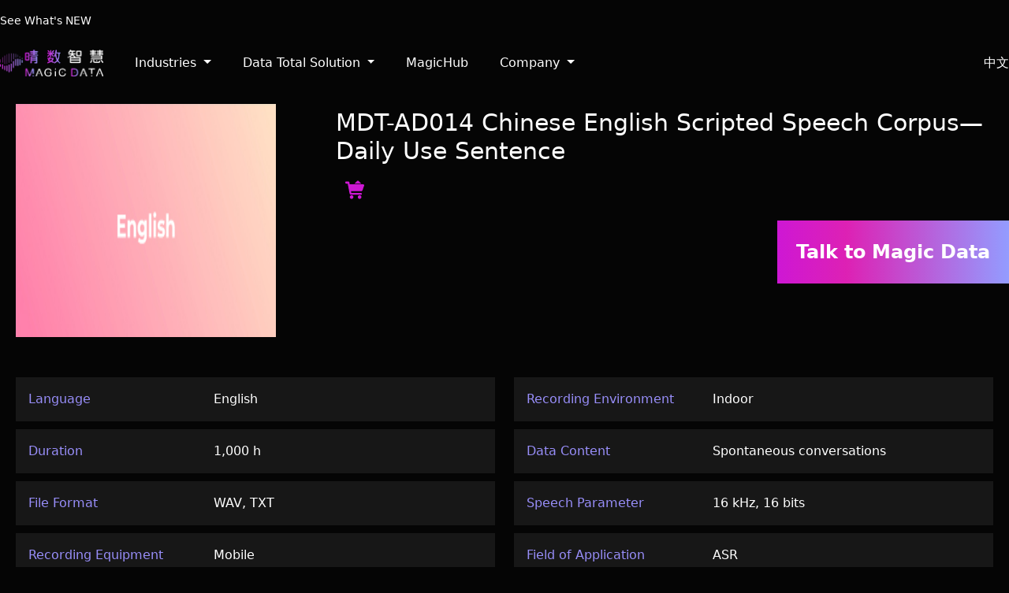

--- FILE ---
content_type: text/html; charset=UTF-8
request_url: https://www.magicdatatech.com/datasets/asr/mdt-asr-d014-1630466661
body_size: 5782
content:
<!doctype html>
<html lang="en">
<head>
    <meta charset="utf-8">
    <meta name="viewport" content="width=device-width, initial-scale=1">
    <meta http-equiv="x-ua-compatible" content="ie=edge">
    <title>
         Magic Data
    </title>
    <meta name="keywords" content="">
    <meta name="description" content="">

    <link rel="icon" type="image/png" href="https://www.magicdatatech.com/themes/v5/assets/images/favicon.png?key=1">
    <link href="https://www.magicdatatech.com/themes/v5/assets/vendor/bootstrap.min.css" rel="stylesheet">
    <link href="https://www.magicdatatech.com/themes/v5/assets/css/app.css?id=0468142a94e9846f7e6aa1f35d6183f0" rel="stylesheet">

    <link href="https://www.magicdatatech.com/themes/v5/assets/css/markdown.css?id=0c2b7b49421dc5fef40a0e3c9e136c4f" rel="stylesheet">    <!--    todo seo-->

</head>
<body>

<!-- Header -->
<div class="layout-ads">
    <a href="https://www.magicdatatech.com/datasets" target="_blank">See What&#039;s NEW</a>
</div>

<header id="layout-header">
    <nav id="navbar" class="navbar navbar-expand-lg navbar-dark">
    <a class="navbar-brand" href="/">
        <img src="https://www.magicdatatech.com/themes/v5/assets/images/nav-logo.png?key=2" width="131" alt="">
    </a>
    <button class="navbar-toggler" type="button" data-toggle="collapse" data-target="#navbarSupportedContent"
            aria-controls="navbarSupportedContent" aria-expanded="false" aria-label="Toggle navigation">
        <span class="navbar-toggler-icon"></span>
    </button>

    <div class="collapse navbar-collapse" id="navbarSupportedContent">

        <ul class="navbar-nav">

    
    
    <li class="nav-item dropdown">
        <a class="nav-link dropdown-toggle" href="#" id="Dropdown" role="button"
           data-toggle="dropdown" aria-expanded="false">
            Industries
        </a>
        <div class="dropdown-menu" aria-labelledby="navbarDropdown">

            
            <a class="dropdown-item" href="https://www.magicdatatech.com/industries" target="_self">View All</a>

            
            <a class="dropdown-item" href="https://www.magicdatatech.com/industry/automotive" target="_self">Automotive</a>

            
            <a class="dropdown-item" href="https://www.magicdatatech.com/industry/financial" target="_self">Financial Services</a>

            
            <a class="dropdown-item" href="https://www.magicdatatech.com/industry/social" target="_self">Social Networks</a>

            
            <a class="dropdown-item" href="https://www.magicdatatech.com/industry/home" target="_self">Smart Home</a>

            
            <a class="dropdown-item" href="https://www.magicdatatech.com/industry/device" target="_self">Smart Devices</a>

            
        </div>
    </li>

    
    
    
    <li class="nav-item dropdown">
        <a class="nav-link dropdown-toggle" href="#" id="Dropdown" role="button"
           data-toggle="dropdown" aria-expanded="false">
            Data Total Solution
        </a>
        <div class="dropdown-menu" aria-labelledby="navbarDropdown">

            
            <a class="dropdown-item" href="https://www.magicdatatech.com/datasets" target="_self">All Datasets</a>

            
            <a class="dropdown-item" href="https://www.magicdatatech.com/datasets/asr" target="_self">Audio Datasets</a>

            
            <a class="dropdown-item" href="https://www.magicdatatech.com/datasets/nlp" target="_self">Text Datasets</a>

            
            <a class="dropdown-item" href="https://www.magicdatatech.com/datasets/cv" target="_self">Image Datasets</a>

            
            <a class="dropdown-item" href="https://www.magicdatatech.com/datasets/lex" target="_self">Lex</a>

            
        </div>
    </li>

    
    
        <li class="nav-item">
        <a class="nav-link" href="https://magichub.com" target="_blank">MagicHub</a>
    </li>
    
    
    
    <li class="nav-item dropdown">
        <a class="nav-link dropdown-toggle" href="#" id="Dropdown" role="button"
           data-toggle="dropdown" aria-expanded="false">
            Company
        </a>
        <div class="dropdown-menu" aria-labelledby="navbarDropdown">

            
            <a class="dropdown-item" href="https://www.magicdatatech.com/press" target="_self">News</a>

            
            <a class="dropdown-item" href="https://www.magicdatatech.com/privacy-policy" target="_self">Privacy Policy</a>

            
            <a class="dropdown-item" href="https://www.magicdatatech.com/about" target="_self">About Us</a>

            
        </div>
    </li>

    
    
</ul>

        <a href="/switch-lang?lang=zh-cn">中文</a>

    </div>
</nav></header>

<!-- Content -->
<section id="layout-content">
    
<div class="con-center">
    <div id="dataset-detail">
    <div class="header">

        <img src="https://www.magicdatatech.com/storage/app/uploads/public/62a/9a9/ec6/62a9a9ec63d35357626377.jpg"
             alt="MDT-AD014 Chinese English Scripted Speech Corpus—Daily Use Sentence"/>

        <div class="head">
            <h1>MDT-AD014 Chinese English Scripted Speech Corpus—Daily Use Sentence</h1>
            <p class="desc">
                
            </p>

            
            <div class="bar">

                
                <span class="shop-car" data-id="159">
                    <svg role="img">
                        <use href='https://www.magicdatatech.com/themes/v5/assets/images/map.svg#shop-car'/>
                    </svg>
                </span>

            </div>

        </div>
    </div>

    <div class="body">

        <div class="section fields">
                        <div class="field">
                <p class="key">Language</p>
                <p class="value">English</p>
            </div>
                        <div class="field">
                <p class="key">Recording Environment</p>
                <p class="value">Indoor</p>
            </div>
                        <div class="field">
                <p class="key">Duration</p>
                <p class="value">1,000 h</p>
            </div>
                        <div class="field">
                <p class="key">Data Content</p>
                <p class="value">Spontaneous conversations</p>
            </div>
                        <div class="field">
                <p class="key">File Format</p>
                <p class="value">WAV, TXT</p>
            </div>
                        <div class="field">
                <p class="key">Speech Parameter</p>
                <p class="value">16 kHz, 16 bits</p>
            </div>
                        <div class="field">
                <p class="key">Recording Equipment</p>
                <p class="value">Mobile</p>
            </div>
                        <div class="field">
                <p class="key">Field of Application</p>
                <p class="value">ASR</p>
            </div>
                        <div class="field">
                <p class="key">Data Sensitive Items</p>
                <p class="value">nil</p>
            </div>
                        <div class="field">
                <p class="key">Copyright Owner</p>
                <p class="value">Magic Data</p>
            </div>
                    </div>

                <div class="section samples">
            <h2>Sample</h2>
                        <audio preload="auto" controls>
                <source src="https://freedata.oss-cn-beijing.aliyuncs.com/freedata/magicdatatech/MDT-ASR-D014/WAV/G0145/G0145_S0001.wav">
            </audio>
                        <audio preload="auto" controls>
                <source src="https://freedata.oss-cn-beijing.aliyuncs.com/freedata/magicdatatech/MDT-ASR-D014/WAV/G0145/G0145_S0003.wav">
            </audio>
                    </div>
        
        
    </div>
</div>
</div>

<!--联系我们-->
<div class="contact-us">
    <h3>No related data? Contact us</h3>
        <p>
        <a class="btn track_ds_form_click" href="https://www.magicdatatech.com/form/default?product=dataset" target="_blank">Contact Us</a>
    </p>
    </div>
<!--数据集推荐-->
<div id="datasets-recommend" class="con-center">
    <h2>Related Datasets</h2>
    <div id="datasetsList" class="datasets-box">
    <div class="dataset">
    <div class="ds-bg"
         style="background-image: url(https://www.magicdatatech.com/storage/app/uploads/public/62a/af3/471/62aaf34710193909762641.jpg)">
    </div>
    <div class="dataset-body">
        <div class="title">
            <h3 title="MDT-BF011 Tianjin Dialect Speech Corpus for TTS">MDT-BF011 Tianjin Dialect Speech Corpus for TTS</h3>
        </div>
        <div class="desc">
                        <span class="open-dataset">[Open-Source]</span>
                        
        </div>
        <div class="footer">
            <a href="/datasets/asr/mdt-tts-f011-tianjin-dialect-speech-corpus-for-tts-1634798743" data-id="283" target="_blank">
                View Detail
            </a>

            <p class="view">
                <svg>
                    <use href='https://www.magicdatatech.com/themes/v5/assets/images/map.svg#eye'/>
                </svg>
                View : 844
            </p>

            <span class="shop-car" data-title="MDT-BF011 Tianjin Dialect Speech Corpus for TTS" data-id="283">
                <svg role="img" title="shop-car">
                    <use href='https://www.magicdatatech.com/themes/v5/assets/images/map.svg#shop-car'/>
                </svg>
            </span>
        </div>
    </div>

        <div class="audition" data-target="audio-283" src="https://freedata.oss-cn-beijing.aliyuncs.com/%E5%AE%98%E7%BD%91%E6%A0%B7%E4%BE%8B_new/MDT-TTS-F011/000007.wav">
        <!-- <audio id="audio-283" preload="autoplay" src="https://freedata.oss-cn-beijing.aliyuncs.com/%E5%AE%98%E7%BD%91%E6%A0%B7%E4%BE%8B_new/MDT-TTS-F011/000007.wav"></audio> -->
        <span class="player">
            <svg role="img" title="shop-car">
                <use href='https://www.magicdatatech.com/themes/v5/assets/images/map.svg#audio'/>
            </svg>
        </span>
        <span class="txt">Play Audio</span>
    </div>
    
</div>
<div class="dataset">
    <div class="ds-bg"
         style="background-image: url(https://www.magicdatatech.com/storage/app/uploads/public/62a/9a5/8e0/62a9a58e01f2d321958810.jpg)">
    </div>
    <div class="dataset-body">
        <div class="title">
            <h3 title="MDT-AC010 Mandarin Chinese Conversational Speech Corpus">MDT-AC010 Mandarin Chinese Conversational Speech Corpus</h3>
        </div>
        <div class="desc">
                        
        </div>
        <div class="footer">
            <a href="/datasets/asr/mdt-asr-c010-mandarin-chinese-conversational-speech-corpus-1630302416" data-id="143" target="_blank">
                View Detail
            </a>

            <p class="view">
                <svg>
                    <use href='https://www.magicdatatech.com/themes/v5/assets/images/map.svg#eye'/>
                </svg>
                View : 549
            </p>

            <span class="shop-car" data-title="MDT-AC010 Mandarin Chinese Conversational Speech Corpus" data-id="143">
                <svg role="img" title="shop-car">
                    <use href='https://www.magicdatatech.com/themes/v5/assets/images/map.svg#shop-car'/>
                </svg>
            </span>
        </div>
    </div>

        <div class="audition" data-target="audio-143" src="https://freedata.oss-cn-beijing.aliyuncs.com/freedata/magicdatatech/MDT-ASR-C010/WAV/CTS-CN-F2F-2018-10-26_1.wav">
        <!-- <audio id="audio-143" preload="autoplay" src="https://freedata.oss-cn-beijing.aliyuncs.com/freedata/magicdatatech/MDT-ASR-C010/WAV/CTS-CN-F2F-2018-10-26_1.wav"></audio> -->
        <span class="player">
            <svg role="img" title="shop-car">
                <use href='https://www.magicdatatech.com/themes/v5/assets/images/map.svg#audio'/>
            </svg>
        </span>
        <span class="txt">Play Audio</span>
    </div>
    
</div>
<div class="dataset">
    <div class="ds-bg"
         style="background-image: url(https://www.magicdatatech.com/storage/app/uploads/public/62a/9a4/c3b/62a9a4c3b721a317108403.jpg)">
    </div>
    <div class="dataset-body">
        <div class="title">
            <h3 title="MDT-AF064 Mandarin Chinese Scripted Speech Corpus">MDT-AF064 Mandarin Chinese Scripted Speech Corpus</h3>
        </div>
        <div class="desc">
                        
        </div>
        <div class="footer">
            <a href="/datasets/asr/mdt-asr-f064-mandarin-chinese-scripted-speech-corpus-1633946308" data-id="281" target="_blank">
                View Detail
            </a>

            <p class="view">
                <svg>
                    <use href='https://www.magicdatatech.com/themes/v5/assets/images/map.svg#eye'/>
                </svg>
                View : 564
            </p>

            <span class="shop-car" data-title="MDT-AF064 Mandarin Chinese Scripted Speech Corpus" data-id="281">
                <svg role="img" title="shop-car">
                    <use href='https://www.magicdatatech.com/themes/v5/assets/images/map.svg#shop-car'/>
                </svg>
            </span>
        </div>
    </div>

        <div class="audition" data-target="audio-281" src="https://freedata.oss-cn-beijing.aliyuncs.com/freedata/magicdatatech/MDT-ASR-F064/WAV/A01010/A01010_S0301.wav">
        <!-- <audio id="audio-281" preload="autoplay" src="https://freedata.oss-cn-beijing.aliyuncs.com/freedata/magicdatatech/MDT-ASR-F064/WAV/A01010/A01010_S0301.wav"></audio> -->
        <span class="player">
            <svg role="img" title="shop-car">
                <use href='https://www.magicdatatech.com/themes/v5/assets/images/map.svg#audio'/>
            </svg>
        </span>
        <span class="txt">Play Audio</span>
    </div>
    
</div>
<div class="dataset">
    <div class="ds-bg"
         style="background-image: url(https://www.magicdatatech.com/storage/app/uploads/public/62a/9a8/9dd/62a9a89dd7337517924496.jpg)">
    </div>
    <div class="dataset-body">
        <div class="title">
            <h3 title="MDT-AF069 American English Conversational Speech Corpus">MDT-AF069 American English Conversational Speech Corpus</h3>
        </div>
        <div class="desc">
                        
        </div>
        <div class="footer">
            <a href="/datasets/asr/mdt-asr-f069-american-english-conversational-speech-corpus-1638874981" data-id="336" target="_blank">
                View Detail
            </a>

            <p class="view">
                <svg>
                    <use href='https://www.magicdatatech.com/themes/v5/assets/images/map.svg#eye'/>
                </svg>
                View : 878
            </p>

            <span class="shop-car" data-title="MDT-AF069 American English Conversational Speech Corpus" data-id="336">
                <svg role="img" title="shop-car">
                    <use href='https://www.magicdatatech.com/themes/v5/assets/images/map.svg#shop-car'/>
                </svg>
            </span>
        </div>
    </div>

        <div class="audition" data-target="audio-336" src="https://freedata.oss-cn-beijing.aliyuncs.com/freedata/magicdatatech/MDT-ASR-F069/WAV/A0006_S003_0_G0009.wav">
        <!-- <audio id="audio-336" preload="autoplay" src="https://freedata.oss-cn-beijing.aliyuncs.com/freedata/magicdatatech/MDT-ASR-F069/WAV/A0006_S003_0_G0009.wav"></audio> -->
        <span class="player">
            <svg role="img" title="shop-car">
                <use href='https://www.magicdatatech.com/themes/v5/assets/images/map.svg#audio'/>
            </svg>
        </span>
        <span class="txt">Play Audio</span>
    </div>
    
</div>
<div class="dataset">
    <div class="ds-bg"
         style="background-image: url(https://www.magicdatatech.com/storage/app/uploads/public/62a/9c2/d78/62a9c2d78da21047328561.jpg)">
    </div>
    <div class="dataset-body">
        <div class="title">
            <h3 title="Chinese Read Speech Recognition Corpus">Chinese Read Speech Recognition Corpus</h3>
        </div>
        <div class="desc">
                        
        </div>
        <div class="footer">
            <a href="/datasets/asr/chinese-read-speech-recognition-corpus-1610432133" data-id="124" target="_blank">
                View Detail
            </a>

            <p class="view">
                <svg>
                    <use href='https://www.magicdatatech.com/themes/v5/assets/images/map.svg#eye'/>
                </svg>
                View : 875
            </p>

            <span class="shop-car" data-title="Chinese Read Speech Recognition Corpus" data-id="124">
                <svg role="img" title="shop-car">
                    <use href='https://www.magicdatatech.com/themes/v5/assets/images/map.svg#shop-car'/>
                </svg>
            </span>
        </div>
    </div>

    
</div>
<div class="dataset">
    <div class="ds-bg"
         style="background-image: url(https://www.magicdatatech.com/storage/app/uploads/public/62a/9aa/412/62a9aa412c163789386984.jpg)">
    </div>
    <div class="dataset-body">
        <div class="title">
            <h3 title="MDT-AF050 Chinese English Scripted Speech Corpus—Daily Use Sentence">MDT-AF050 Chinese English Scripted Speech Corpus—Daily Use Sentence</h3>
        </div>
        <div class="desc">
                        
        </div>
        <div class="footer">
            <a href="/datasets/asr/mdt-asr-f050-1630485639" data-id="167" target="_blank">
                View Detail
            </a>

            <p class="view">
                <svg>
                    <use href='https://www.magicdatatech.com/themes/v5/assets/images/map.svg#eye'/>
                </svg>
                View : 844
            </p>

            <span class="shop-car" data-title="MDT-AF050 Chinese English Scripted Speech Corpus—Daily Use Sentence" data-id="167">
                <svg role="img" title="shop-car">
                    <use href='https://www.magicdatatech.com/themes/v5/assets/images/map.svg#shop-car'/>
                </svg>
            </span>
        </div>
    </div>

        <div class="audition" data-target="audio-167" src="https://freedata.oss-cn-beijing.aliyuncs.com/freedata/magicdatatech/MDT-ASR-F050/WAV/B0002/B0002_0_S0265.wav">
        <!-- <audio id="audio-167" preload="autoplay" src="https://freedata.oss-cn-beijing.aliyuncs.com/freedata/magicdatatech/MDT-ASR-F050/WAV/B0002/B0002_0_S0265.wav"></audio> -->
        <span class="player">
            <svg role="img" title="shop-car">
                <use href='https://www.magicdatatech.com/themes/v5/assets/images/map.svg#audio'/>
            </svg>
        </span>
        <span class="txt">Play Audio</span>
    </div>
    
</div>

</div>
</div>

<!--数据集优势-->
<div id="ds-advantage">
    <div class="con-center">
        <h2>Why MD Datasets</h2>
        <div class="items">

                        <div class="item">
                <span>
                    <svg role="img"><use href='https://www.magicdatatech.com/themes/v5/assets/images/map.svg#ds-ad-0'/></svg>
                </span>
                <h3>Full Compliance</h3>
                <p>ISO/IEC 27001 &amp; ISO/IEC 27701:2019 compliant</p>
            </div>
                        <div class="item">
                <span>
                    <svg role="img"><use href='https://www.magicdatatech.com/themes/v5/assets/images/map.svg#ds-ad-1'/></svg>
                </span>
                <h3>Multiple Dimension</h3>
                <p>Audio, text, image, and video multi-modal data</p>
            </div>
                        <div class="item">
                <span>
                    <svg role="img"><use href='https://www.magicdatatech.com/themes/v5/assets/images/map.svg#ds-ad-2'/></svg>
                </span>
                <h3>Extensive Scope</h3>
                <p>Conversational, scripted, and spontaneous data covering extensive domains</p>
            </div>
                        <div class="item">
                <span>
                    <svg role="img"><use href='https://www.magicdatatech.com/themes/v5/assets/images/map.svg#ds-ad-3'/></svg>
                </span>
                <h3>High Accuracy</h3>
                <p>Expertise secured quality result </p>
            </div>
                    </div>
    </div>
</div></section>

<!-- Modal -->
<div class="modal fade" id="msg-model" tabindex="-1" aria-labelledby="exampleModalLabel" aria-hidden="true">
    <div class="modal-dialog">
        <div class="modal-content">
            <div class="modal-header">
                <h5 class="modal-title" id="exampleModalLabel">Notice</h5>
                <button type="button" class="close" data-dismiss="modal" aria-label="Close">
                    <span aria-hidden="true">&times;</span>
                </button>
            </div>
            <div class="modal-body" id="msg-txt"></div>
        </div>
    </div>
</div>

<!-- Footer -->
<footer id="layout-footer">
    <div id="footer">
    <div class="container container1">
        <div class="footer-top">
            <a href="/">
                <img src="https://www.magicdatatech.com/themes/v5/assets/images/nav-logo.png?key=1" width="197" alt="">
            </a>

            <div class="social">
                <a href="https://www.facebook.com/magicdatatechnology" rel="nofollow" target="_blank">
                    <img src="https://www.magicdatatech.com/themes/v5/assets/images/home/s-fb.png"/>
                </a>
                <a href="https://twitter.com/Magic_Data_Tech" rel="nofollow" target="_blank">
                    <img src="https://www.magicdatatech.com/themes/v5/assets/images/home/s-tw.png"/>
                </a>
                <a href="https://www.linkedin.com/company/magicdata/?viewAsMember=true" rel="nofollow" target="_blank">
                    <img src="https://www.magicdatatech.com/themes/v5/assets/images/home/s-li.png"/>
                </a>
            </div>
        </div>

        <div class="footer-content">

            <ul class="footer_ul1">
    <li>
                <span>Industries</span>
        <ul>
                        <li>
                <a href="https://www.magicdatatech.com/industries" target="_self">View All</a>
            </li>
                        <li>
                <a href="https://www.magicdatatech.com/industry/automotive" target="_self">Automotive</a>
            </li>
                        <li>
                <a href="https://www.magicdatatech.com/industry/financial" target="_self">Financial Services</a>
            </li>
                        <li>
                <a href="https://www.magicdatatech.com/industry/social" target="_self">Social Networks</a>
            </li>
                        <li>
                <a href="https://www.magicdatatech.com/industry/home" target="_self">Smart Home</a>
            </li>
                        <li>
                <a href="https://www.magicdatatech.com/industry/device" target="_self">Smart Devices</a>
            </li>
                    </ul>

            </li>
</ul>
<ul class="footer_ul2">
    <li>
                <span>Industries</span>  <span class="footer_ul2-v">v</span>
        <ul  class="footer_ul2-ul">
                        <li>
                <a href="https://www.magicdatatech.com/industries" target="_self">View All</a>
            </li>
                        <li>
                <a href="https://www.magicdatatech.com/industry/automotive" target="_self">Automotive</a>
            </li>
                        <li>
                <a href="https://www.magicdatatech.com/industry/financial" target="_self">Financial Services</a>
            </li>
                        <li>
                <a href="https://www.magicdatatech.com/industry/social" target="_self">Social Networks</a>
            </li>
                        <li>
                <a href="https://www.magicdatatech.com/industry/home" target="_self">Smart Home</a>
            </li>
                        <li>
                <a href="https://www.magicdatatech.com/industry/device" target="_self">Smart Devices</a>
            </li>
                    </ul>

            </li>
</ul>
<ul class="footer_ul1">
    <li>
                <span>Data Total Solution</span>
        <ul>
                        <li>
                <a href="https://www.magicdatatech.com/datasets" target="_self">All Datasets</a>
            </li>
                        <li>
                <a href="https://www.magicdatatech.com/datasets/asr" target="_self">Audio Datasets</a>
            </li>
                        <li>
                <a href="https://www.magicdatatech.com/datasets/nlp" target="_self">Text Datasets</a>
            </li>
                        <li>
                <a href="https://www.magicdatatech.com/datasets/cv" target="_self">Image Datasets</a>
            </li>
                        <li>
                <a href="https://www.magicdatatech.com/datasets/lex" target="_self">Lex</a>
            </li>
                    </ul>

            </li>
</ul>
<ul class="footer_ul2">
    <li>
                <span>Data Total Solution</span>  <span class="footer_ul2-v">v</span>
        <ul  class="footer_ul2-ul">
                        <li>
                <a href="https://www.magicdatatech.com/datasets" target="_self">All Datasets</a>
            </li>
                        <li>
                <a href="https://www.magicdatatech.com/datasets/asr" target="_self">Audio Datasets</a>
            </li>
                        <li>
                <a href="https://www.magicdatatech.com/datasets/nlp" target="_self">Text Datasets</a>
            </li>
                        <li>
                <a href="https://www.magicdatatech.com/datasets/cv" target="_self">Image Datasets</a>
            </li>
                        <li>
                <a href="https://www.magicdatatech.com/datasets/lex" target="_self">Lex</a>
            </li>
                    </ul>

            </li>
</ul>
<ul class="footer_ul1">
    <li>
        
        <a href="https://magichub.com" target="_blank">MagicHub</a>

            </li>
</ul>
<ul class="footer_ul2">
    <li>
        
        <a style="display: block; height: 44px" href="https://magichub.com" target="_blank">MagicHub</a>

            </li>
</ul>
<ul class="footer_ul1">
    <li>
                <span>Company</span>
        <ul>
                        <li>
                <a href="https://www.magicdatatech.com/press" target="_self">News</a>
            </li>
                        <li>
                <a href="https://www.magicdatatech.com/privacy-policy" target="_self">Privacy Policy</a>
            </li>
                        <li>
                <a href="https://www.magicdatatech.com/about" target="_self">About Us</a>
            </li>
                    </ul>

            </li>
</ul>
<ul class="footer_ul2">
    <li>
                <span>Company</span>  <span class="footer_ul2-v">v</span>
        <ul  class="footer_ul2-ul">
                        <li>
                <a href="https://www.magicdatatech.com/press" target="_self">News</a>
            </li>
                        <li>
                <a href="https://www.magicdatatech.com/privacy-policy" target="_self">Privacy Policy</a>
            </li>
                        <li>
                <a href="https://www.magicdatatech.com/about" target="_self">About Us</a>
            </li>
                    </ul>

            </li>
</ul>

<script src="https://www.magicdatatech.com/themes/v5/assets/vendor/jquery.min.js"></script>
<script>
    window.$(".footer_ul2-v").click(function(el, el2, el3) {
        window.$(".footer_ul2-ul").css({"display": "none"});
        var className = window.$(el.target).parent().find(".footer_ul2-v").attr("class");
        if ((className || '').indexOf("footer_ul2-v-r") > -1) {
            window.$(".footer_ul2-v").removeClass("footer_ul2-v-r");
            window.$(el.target).parent().find("ul").css({"display": "none"});
        } else {
            // window.$(".footer_ul2-v").addClass("footer_ul2-v-r");
            window.$(el.target).parent().find(".footer_ul2-v").addClass("footer_ul2-v-r");
            window.$(el.target).parent().find("ul").css({"display": "block"});
        }
    });
</script>

            <div class="right">
                <div class="company_info">
                    <div class="item">
                        <p class="title">Add : </p>
                        <p class="content">Building G, No. 44 BeiSanHuan Middle Road,Haidian District</p>
                    </div>
                    <div class="item">
                        <p class="title">Tel : </p>
                        <a class="content" href="tel:400-900-5251">400-900-5251</a>
                    </div>
                    <div class="item">
                        <p class="title">Email : </p>
                        <a class="content track_com_email"
                           href="mailto:business@magicdatatech.com">business@magicdatatech.com</a>
                    </div>
                </div>
            </div>
        </div>

        <p class="text-center my-2">
            <a class="link-policy" href="https://www.magicdatatech.com/privacy-policy" target="_blank">
                Open Source Training Datasets Terms of Use and Privacy Policy
            </a>
        </p>

        <p class="footer-bottom">
            <a href="https://beian.miit.gov.cn/" target="_blank">京ICP备18008050号-3</a>
            Copyright 2020-2025
            &nbsp;
            <a href="http://www.beian.gov.cn/portal/registerSystemInfo?recordcode=11010802034888" target="_blank">京公网安备11010802034888号</a>
        </p>
    </div>

    <div class="container container2">
        <div class="footer-top">
            <a href="/">
                <img src="https://www.magicdatatech.com/themes/v5/assets/images/nav-logo.png?key=1" width="197" alt="">
            </a>
        </div>

        <div class="footer-content">

            <ul class="footer_ul1">
    <li>
                <span>Industries</span>
        <ul>
                        <li>
                <a href="https://www.magicdatatech.com/industries" target="_self">View All</a>
            </li>
                        <li>
                <a href="https://www.magicdatatech.com/industry/automotive" target="_self">Automotive</a>
            </li>
                        <li>
                <a href="https://www.magicdatatech.com/industry/financial" target="_self">Financial Services</a>
            </li>
                        <li>
                <a href="https://www.magicdatatech.com/industry/social" target="_self">Social Networks</a>
            </li>
                        <li>
                <a href="https://www.magicdatatech.com/industry/home" target="_self">Smart Home</a>
            </li>
                        <li>
                <a href="https://www.magicdatatech.com/industry/device" target="_self">Smart Devices</a>
            </li>
                    </ul>

            </li>
</ul>
<ul class="footer_ul2">
    <li>
                <span>Industries</span>  <span class="footer_ul2-v">v</span>
        <ul  class="footer_ul2-ul">
                        <li>
                <a href="https://www.magicdatatech.com/industries" target="_self">View All</a>
            </li>
                        <li>
                <a href="https://www.magicdatatech.com/industry/automotive" target="_self">Automotive</a>
            </li>
                        <li>
                <a href="https://www.magicdatatech.com/industry/financial" target="_self">Financial Services</a>
            </li>
                        <li>
                <a href="https://www.magicdatatech.com/industry/social" target="_self">Social Networks</a>
            </li>
                        <li>
                <a href="https://www.magicdatatech.com/industry/home" target="_self">Smart Home</a>
            </li>
                        <li>
                <a href="https://www.magicdatatech.com/industry/device" target="_self">Smart Devices</a>
            </li>
                    </ul>

            </li>
</ul>
<ul class="footer_ul1">
    <li>
                <span>Data Total Solution</span>
        <ul>
                        <li>
                <a href="https://www.magicdatatech.com/datasets" target="_self">All Datasets</a>
            </li>
                        <li>
                <a href="https://www.magicdatatech.com/datasets/asr" target="_self">Audio Datasets</a>
            </li>
                        <li>
                <a href="https://www.magicdatatech.com/datasets/nlp" target="_self">Text Datasets</a>
            </li>
                        <li>
                <a href="https://www.magicdatatech.com/datasets/cv" target="_self">Image Datasets</a>
            </li>
                        <li>
                <a href="https://www.magicdatatech.com/datasets/lex" target="_self">Lex</a>
            </li>
                    </ul>

            </li>
</ul>
<ul class="footer_ul2">
    <li>
                <span>Data Total Solution</span>  <span class="footer_ul2-v">v</span>
        <ul  class="footer_ul2-ul">
                        <li>
                <a href="https://www.magicdatatech.com/datasets" target="_self">All Datasets</a>
            </li>
                        <li>
                <a href="https://www.magicdatatech.com/datasets/asr" target="_self">Audio Datasets</a>
            </li>
                        <li>
                <a href="https://www.magicdatatech.com/datasets/nlp" target="_self">Text Datasets</a>
            </li>
                        <li>
                <a href="https://www.magicdatatech.com/datasets/cv" target="_self">Image Datasets</a>
            </li>
                        <li>
                <a href="https://www.magicdatatech.com/datasets/lex" target="_self">Lex</a>
            </li>
                    </ul>

            </li>
</ul>
<ul class="footer_ul1">
    <li>
        
        <a href="https://magichub.com" target="_blank">MagicHub</a>

            </li>
</ul>
<ul class="footer_ul2">
    <li>
        
        <a style="display: block; height: 44px" href="https://magichub.com" target="_blank">MagicHub</a>

            </li>
</ul>
<ul class="footer_ul1">
    <li>
                <span>Company</span>
        <ul>
                        <li>
                <a href="https://www.magicdatatech.com/press" target="_self">News</a>
            </li>
                        <li>
                <a href="https://www.magicdatatech.com/privacy-policy" target="_self">Privacy Policy</a>
            </li>
                        <li>
                <a href="https://www.magicdatatech.com/about" target="_self">About Us</a>
            </li>
                    </ul>

            </li>
</ul>
<ul class="footer_ul2">
    <li>
                <span>Company</span>  <span class="footer_ul2-v">v</span>
        <ul  class="footer_ul2-ul">
                        <li>
                <a href="https://www.magicdatatech.com/press" target="_self">News</a>
            </li>
                        <li>
                <a href="https://www.magicdatatech.com/privacy-policy" target="_self">Privacy Policy</a>
            </li>
                        <li>
                <a href="https://www.magicdatatech.com/about" target="_self">About Us</a>
            </li>
                    </ul>

            </li>
</ul>

<script src="https://www.magicdatatech.com/themes/v5/assets/vendor/jquery.min.js"></script>
<script>
    window.$(".footer_ul2-v").click(function(el, el2, el3) {
        window.$(".footer_ul2-ul").css({"display": "none"});
        var className = window.$(el.target).parent().find(".footer_ul2-v").attr("class");
        if ((className || '').indexOf("footer_ul2-v-r") > -1) {
            window.$(".footer_ul2-v").removeClass("footer_ul2-v-r");
            window.$(el.target).parent().find("ul").css({"display": "none"});
        } else {
            // window.$(".footer_ul2-v").addClass("footer_ul2-v-r");
            window.$(el.target).parent().find(".footer_ul2-v").addClass("footer_ul2-v-r");
            window.$(el.target).parent().find("ul").css({"display": "block"});
        }
    });
</script>

            <div class="social social1">
                <a href="https://www.facebook.com/magicdatatechnology" rel="nofollow" target="_blank">
                    <img src="https://www.magicdatatech.com/themes/v5/assets/images/home/s-fb.png"/>
                </a>
                <a href="https://twitter.com/Magic_Data_Tech" rel="nofollow" target="_blank">
                    <img src="https://www.magicdatatech.com/themes/v5/assets/images/home/s-tw.png"/>
                </a>
                <a href="https://www.linkedin.com/company/magicdata/?viewAsMember=true" rel="nofollow" target="_blank">
                    <img src="https://www.magicdatatech.com/themes/v5/assets/images/home/s-li.png"/>
                </a>
            </div>
            <div class="footer-content-bottom">
                <div class="left">
                    <img src="https://www.magicdatatech.com/themes/v5/assets/images/home/2w.png"/>
                </div>

                <div class="right">
                    <div class="company_info">
                        <div class="item">
                            <p class="title">Add:</p>
                            <p class="content">Building G, No. 44 BeiSanHuan Middle Road,Haidian District</p>
                        </div>
                        <div class="item">
                            <p class="title">Tel:</p>
                            <p class="content">
                                <a href="tel:400-900-5251">400-900-5251</a>
                            </p>
                        </div>
                        <div class="item">
                            <p class="title">Email:</p>
                            <p class="content">
                                <a class="track_com_email"
                                   href="mailto:business@magicdatatech.com">business@magicdatatech.com</a>
                            </p>
                        </div>
                    </div>
                </div>
            </div>
        </div>

        <p class="footer-bottom1">
            <p class="title">Magic Data is committed to providing a full range of Data collection and Data annotation services for speech recognition, natural language processing, speech synthesis, computer vision and other artificial intelligence fields. </p>
        </p>

        <p class="text-center mt-2">
            <a class="link-policy" href="https://www.magicdatatech.com/privacy-policy" target="_blank">
                Open Source Training Datasets Terms of Use and Privacy Policy
            </a>
        </p>
        <p class="footer-bottom">
            <a href="https://beian.miit.gov.cn/" target="_blank">京ICP备18008050号-3</a>
            Copyright 2020-2025
            &nbsp;
            <a href="http://www.beian.gov.cn/portal/registerSystemInfo?recordcode=11010802034888" target="_blank">京公网安备11010802034888号</a>
        </p>
    </div>
</div></footer>

<div id="btn-scrollTop">
    <div class="icon-arrow-up">TOP</div>
</div>

<!-- Scripts -->
<script src="https://www.magicdatatech.com/themes/v5/assets/vendor/jquery.min.js" async></script>
<script src="https://www.magicdatatech.com/themes/v5/assets/vendor/bootstrap.bundle.min.js" async></script>
<script src="https://www.magicdatatech.com/themes/v5/assets/js/vendor.js?id=65cf7148b526c939e7600e53ca2d64be" async></script>
<script src="https://www.magicdatatech.com/themes/v5/assets/js/app.js?id=9edb1386a983842683b4d5fdf48944f8" defer></script>

<script src="/modules/system/assets/js/framework.combined-min.js"></script>
<link rel="stylesheet" property="stylesheet" href="/modules/system/assets/css/framework.extras-min.css">



<div id="chat-box" onclick="qimoChatClick();">Talk to Magic Data</div>

<!--Google Analytics-->
<script src="https://www.googletagmanager.com/gtag/js?id=UA-152627052-1" async="async"></script>
<script src="https://www.googletagmanager.com/gtag/js?id=AW-698260405" async="async"></script>
<!--    七陌在线聊天客服-->
<script
    src='https://webchat.7moor.com/javascripts/7moorInit.js?accessId=5874e900-695b-11ec-b7ae-e3b82f765570&autoShow=false&language=EN'
    async='async'></script>
<script>
    var enhanced_conversion_data;

    var _hmt = _hmt || [];
    window._agl = window._agl || [];
    window.dataLayer = window.dataLayer || [];

    function gtag() {
        if (typeof dataLayer === 'object') {
            dataLayer.push(arguments);
        }
    }

    gtag('js', new Date());
    gtag('config', 'UA-152627052-1');
    gtag('config', 'AW-698260405', {'allow_enhanced_conversions': true});

    function bGtag() {
        if (typeof _agl === 'object') {
            _agl.push(arguments);
        }
    }

    bGtag(['production', '_f7L2XwGXjyszb4d1e2oxPybgD']);
</script>
</body>
</html>

--- FILE ---
content_type: text/css
request_url: https://www.magicdatatech.com/themes/v5/assets/css/app.css?id=0468142a94e9846f7e6aa1f35d6183f0
body_size: 17300
content:
/*! tailwindcss v2.2.19 | MIT License | https://tailwindcss.com*/

/*! modern-normalize v1.1.0 | MIT License | https://github.com/sindresorhus/modern-normalize */html{-webkit-text-size-adjust:100%;line-height:1.15;-moz-tab-size:4;-o-tab-size:4;tab-size:4}body{font-family:system-ui,-apple-system,Segoe UI,Roboto,Helvetica,Arial,sans-serif,Apple Color Emoji,Segoe UI Emoji;margin:0}hr{color:inherit;height:0}abbr[title]{-webkit-text-decoration:underline dotted;text-decoration:underline dotted}b,strong{font-weight:bolder}code,kbd,pre,samp{font-family:ui-monospace,SFMono-Regular,Consolas,Liberation Mono,Menlo,monospace;font-size:1em}small{font-size:80%}sub,sup{font-size:75%;line-height:0;position:relative;vertical-align:baseline}sub{bottom:-.25em}sup{top:-.5em}table{border-color:inherit;text-indent:0}button,input,optgroup,select,textarea{font-family:inherit;font-size:100%;line-height:1.15;margin:0}button,select{text-transform:none}[type=button],[type=submit],button{-webkit-appearance:button}::-moz-focus-inner{border-style:none;padding:0}legend{padding:0}progress{vertical-align:baseline}::-webkit-inner-spin-button,::-webkit-outer-spin-button{height:auto}[type=search]{-webkit-appearance:textfield;outline-offset:-2px}::-webkit-search-decoration{-webkit-appearance:none}::-webkit-file-upload-button{-webkit-appearance:button;font:inherit}summary{display:list-item}blockquote,dd,dl,figure,h1,h2,h3,h4,h5,h6,hr,p,pre{margin:0}button{background-color:transparent;background-image:none}fieldset,ol,ul{margin:0;padding:0}ol,ul{list-style:none}html{font-family:ui-sans-serif,system-ui,-apple-system,BlinkMacSystemFont,Segoe UI,Roboto,Helvetica Neue,Arial,Noto Sans,sans-serif,Apple Color Emoji,Segoe UI Emoji,Segoe UI Symbol,Noto Color Emoji;line-height:1.5}body{font-family:inherit;line-height:inherit}*,:after,:before{border:0 solid;box-sizing:border-box}hr{border-top-width:1px}img{border-style:solid}textarea{resize:vertical}input::-moz-placeholder,textarea::-moz-placeholder{color:#9ca3af}input:-ms-input-placeholder,textarea:-ms-input-placeholder{color:#9ca3af}input::placeholder,textarea::placeholder{color:#9ca3af}[role=button],button{cursor:pointer}table{border-collapse:collapse}h1,h2,h3,h4,h5,h6{font-size:inherit;font-weight:inherit}a{color:inherit;text-decoration:inherit}button,input,optgroup,select,textarea{color:inherit;line-height:inherit;padding:0}code,kbd,pre,samp{font-family:ui-monospace,SFMono-Regular,Menlo,Monaco,Consolas,Liberation Mono,Courier New,monospace}audio,canvas,embed,iframe,img,object,svg,video{display:block;vertical-align:middle}img,video{height:auto;max-width:100%}*,:after,:before{--tw-border-opacity:1;border-color:rgba(229,231,235,var(--tw-border-opacity))}[multiple],[type=email],[type=number],[type=search],[type=tel],[type=text],[type=time],[type=url],select,textarea{--tw-shadow:0 0 #0000;-webkit-appearance:none;-moz-appearance:none;appearance:none;background-color:#fff;border-color:#6b7280;border-radius:0;border-width:1px;font-size:1rem;line-height:1.5rem;padding:.5rem .75rem}[multiple]:focus,[type=email]:focus,[type=number]:focus,[type=search]:focus,[type=tel]:focus,[type=text]:focus,[type=time]:focus,[type=url]:focus,select:focus,textarea:focus{--tw-ring-inset:var(--tw-empty,/*!*/ /*!*/);--tw-ring-offset-width:0px;--tw-ring-offset-color:#fff;--tw-ring-color:#2563eb;--tw-ring-offset-shadow:var(--tw-ring-inset) 0 0 0 var(--tw-ring-offset-width) var(--tw-ring-offset-color);--tw-ring-shadow:var(--tw-ring-inset) 0 0 0 calc(1px + var(--tw-ring-offset-width)) var(--tw-ring-color);border-color:#2563eb;box-shadow:var(--tw-ring-offset-shadow),var(--tw-ring-shadow),var(--tw-shadow);outline:2px solid transparent;outline-offset:2px}input::-moz-placeholder,textarea::-moz-placeholder{color:#6b7280;opacity:1}input:-ms-input-placeholder,textarea:-ms-input-placeholder{color:#6b7280;opacity:1}input::placeholder,textarea::placeholder{color:#6b7280;opacity:1}::-webkit-datetime-edit-fields-wrapper{padding:0}::-webkit-date-and-time-value{min-height:1.5em}select{-webkit-print-color-adjust:exact;background-image:url("data:image/svg+xml;charset=utf-8,%3Csvg xmlns='http://www.w3.org/2000/svg' fill='none' viewBox='0 0 20 20'%3E%3Cpath stroke='%236b7280' stroke-linecap='round' stroke-linejoin='round' stroke-width='1.5' d='m6 8 4 4 4-4'/%3E%3C/svg%3E");background-position:right .5rem center;background-repeat:no-repeat;background-size:1.5em 1.5em;color-adjust:exact;padding-right:2.5rem}[multiple]{-webkit-print-color-adjust:unset;background-image:none;background-position:0 0;background-repeat:unset;background-size:initial;color-adjust:unset;padding-right:.75rem}[type=checkbox],[type=radio]{-webkit-print-color-adjust:exact;--tw-shadow:0 0 #0000;-webkit-appearance:none;-moz-appearance:none;appearance:none;background-color:#fff;background-origin:border-box;border-color:#6b7280;border-width:1px;color:#2563eb;color-adjust:exact;display:inline-block;flex-shrink:0;height:1rem;padding:0;-webkit-user-select:none;-moz-user-select:none;-ms-user-select:none;user-select:none;vertical-align:middle;width:1rem}[type=checkbox]{border-radius:0}[type=radio]{border-radius:100%}[type=checkbox]:focus,[type=radio]:focus{--tw-ring-inset:var(--tw-empty,/*!*/ /*!*/);--tw-ring-offset-width:2px;--tw-ring-offset-color:#fff;--tw-ring-color:#2563eb;--tw-ring-offset-shadow:var(--tw-ring-inset) 0 0 0 var(--tw-ring-offset-width) var(--tw-ring-offset-color);--tw-ring-shadow:var(--tw-ring-inset) 0 0 0 calc(2px + var(--tw-ring-offset-width)) var(--tw-ring-color);box-shadow:var(--tw-ring-offset-shadow),var(--tw-ring-shadow),var(--tw-shadow);outline:2px solid transparent;outline-offset:2px}[type=checkbox]:checked,[type=radio]:checked{background-color:currentColor;background-position:50%;background-repeat:no-repeat;background-size:100% 100%;border-color:transparent}[type=checkbox]:checked{background-image:url("data:image/svg+xml;charset=utf-8,%3Csvg viewBox='0 0 16 16' fill='%23fff' xmlns='http://www.w3.org/2000/svg'%3E%3Cpath d='M12.207 4.793a1 1 0 0 1 0 1.414l-5 5a1 1 0 0 1-1.414 0l-2-2a1 1 0 0 1 1.414-1.414L6.5 9.086l4.293-4.293a1 1 0 0 1 1.414 0z'/%3E%3C/svg%3E")}[type=radio]:checked{background-image:url("data:image/svg+xml;charset=utf-8,%3Csvg viewBox='0 0 16 16' fill='%23fff' xmlns='http://www.w3.org/2000/svg'%3E%3Ccircle cx='8' cy='8' r='3'/%3E%3C/svg%3E")}[type=checkbox]:checked:focus,[type=checkbox]:checked:hover,[type=radio]:checked:focus,[type=radio]:checked:hover{background-color:currentColor;border-color:transparent}[type=checkbox]:indeterminate{background-color:currentColor;background-image:url("data:image/svg+xml;charset=utf-8,%3Csvg xmlns='http://www.w3.org/2000/svg' fill='none' viewBox='0 0 16 16'%3E%3Cpath stroke='%23fff' stroke-linecap='round' stroke-linejoin='round' stroke-width='2' d='M4 8h8'/%3E%3C/svg%3E");background-position:50%;background-repeat:no-repeat;background-size:100% 100%;border-color:transparent}[type=checkbox]:indeterminate:focus,[type=checkbox]:indeterminate:hover{background-color:currentColor;border-color:transparent}[type=file]{background:unset;border-color:inherit;border-radius:0;border-width:0;font-size:unset;line-height:inherit;padding:0}[type=file]:focus{outline:1px auto -webkit-focus-ring-color}.container{width:100%}@media (min-width:640px){.container{max-width:640px}}@media (min-width:768px){.container{max-width:768px}}@media (min-width:1024px){.container{max-width:1024px}}@media (min-width:1280px){.container{max-width:1280px}}@media (min-width:1536px){.container{max-width:1536px}}.my-2{margin-bottom:.5rem}.mt-2,.my-2{margin-top:.5rem}.mb-3{margin-bottom:.75rem}.block{display:block}.table{display:table}.w-full{width:100%}@-webkit-keyframes spin{to{transform:rotate(1turn)}}@keyframes spin{to{transform:rotate(1turn)}}@-webkit-keyframes ping{75%,to{opacity:0;transform:scale(2)}}@keyframes ping{75%,to{opacity:0;transform:scale(2)}}@-webkit-keyframes pulse{50%{opacity:.5}}@keyframes pulse{50%{opacity:.5}}@-webkit-keyframes bounce{0%,to{-webkit-animation-timing-function:cubic-bezier(.8,0,1,1);animation-timing-function:cubic-bezier(.8,0,1,1);transform:translateY(-25%)}50%{-webkit-animation-timing-function:cubic-bezier(0,0,.2,1);animation-timing-function:cubic-bezier(0,0,.2,1);transform:none}}@keyframes bounce{0%,to{-webkit-animation-timing-function:cubic-bezier(.8,0,1,1);animation-timing-function:cubic-bezier(.8,0,1,1);transform:translateY(-25%)}50%{-webkit-animation-timing-function:cubic-bezier(0,0,.2,1);animation-timing-function:cubic-bezier(0,0,.2,1);transform:none}}.text-center{text-align:center}.text-red-600{--tw-text-opacity:1;color:rgba(220,38,38,var(--tw-text-opacity))}*,:after,:before{--tw-shadow:0 0 #0000;--tw-ring-inset:var(--tw-empty,/*!*/ /*!*/);--tw-ring-offset-width:0px;--tw-ring-offset-color:#fff;--tw-ring-color:rgba(59,130,246,.5);--tw-ring-offset-shadow:0 0 #0000;--tw-ring-shadow:0 0 #0000}.filter{--tw-blur:var(--tw-empty,/*!*/ /*!*/);--tw-brightness:var(--tw-empty,/*!*/ /*!*/);--tw-contrast:var(--tw-empty,/*!*/ /*!*/);--tw-grayscale:var(--tw-empty,/*!*/ /*!*/);--tw-hue-rotate:var(--tw-empty,/*!*/ /*!*/);--tw-invert:var(--tw-empty,/*!*/ /*!*/);--tw-saturate:var(--tw-empty,/*!*/ /*!*/);--tw-sepia:var(--tw-empty,/*!*/ /*!*/);--tw-drop-shadow:var(--tw-empty,/*!*/ /*!*/);filter:var(--tw-blur) var(--tw-brightness) var(--tw-contrast) var(--tw-grayscale) var(--tw-hue-rotate) var(--tw-invert) var(--tw-saturate) var(--tw-sepia) var(--tw-drop-shadow)}body{background-color:#050505}a,body,li,p,span{--tw-text-opacity:1;color:rgba(255,255,255,var(--tw-text-opacity))}svg{display:inline-block;overflow:hidden}a:hover{color:#988ef9;text-decoration:none}.sticky{position:fixed;top:0;z-index:1020}.hide{display:none}a.btn{--tw-text-opacity:1;border:none;border-radius:0;color:rgba(255,255,255,var(--tw-text-opacity))}a.btn:hover{color:#988ef9}#annotator .version-box .version .body .box-body,#industry .ds-intro .accordion .left,#press-list .press-box .press-box-item .item,.border-gradient,.border-gradient-black,.border-gradient-grey,.border-gradient-main-black,.cross-switch .cs-controls,.data-solution .ds-left,.industry-home .icon-row,.press-item{background-clip:padding-box,border-box;background-origin:padding-box,border-box;border:0 solid transparent}#press-list .press-box .press-box-item .item,.border-gradient-black,.cross-switch .cs-controls,.data-solution .ds-left,.industry-home .icon-row,.press-item{background-image:linear-gradient(90deg,#050505,#050505),linear-gradient(#ce18d4,#939afe)}#annotator .version-box .version .body .box-body,.border-gradient-main-black{background-image:linear-gradient(90deg,#050505,#050505),linear-gradient(90deg,#ce17d4,#dd21b4 30%,#939cff)}#industry .ds-intro .accordion .left,.border-gradient-grey{background-image:linear-gradient(90deg,#171717,#171717),linear-gradient(#ce18d4,#939afe)}.bg-default{--tw-text-opacity:1;background-color:#050505;color:rgba(255,255,255,var(--tw-text-opacity))}.bg-gradient{background:linear-gradient(90deg,#ce17d4,#dd21b4 30%,#939cff)}.bg-md-purple{background-color:#988ef9}.bg-md-pink{background-color:#ce18d4}.bg-md-grey{background-color:#171717}.btn-md-pink{background-color:#ce18d4;border-color:#ce18d4;color:#fff}.btn-md-pink:hover{color:#fff;opacity:.7}.right-arrow{border-radius:3.125rem;cursor:pointer;display:inline-block;font-size:1.5rem;height:3.125rem;line-height:3.125rem;text-align:center;width:3.125rem}#chat-box,.right-arrow{background:linear-gradient(90deg,#ce17d4,#dd21b4 30%,#939cff)}#chat-box{bottom:25%;font-size:1.125rem;font-weight:600;line-height:1.75rem;padding:1rem;position:fixed;right:0}@media (min-width:768px){#chat-box{bottom:50%;font-size:1.5rem;line-height:2rem;padding:1.5rem}}#chat-box{cursor:pointer;z-index:2000}#chat-box:hover{box-shadow:0 0 3rem #988ef9}#btn-scrollTop{background:linear-gradient(90deg,#ce17d4,#dd21b4 30%,#939cff);border-radius:5rem;bottom:3rem;cursor:pointer;display:none;position:fixed;right:3rem}#btn-scrollTop .icon-arrow-up{font-size:2rem;height:5rem;line-height:5rem;text-align:center;width:5rem}.modal-content{border-radius:1rem}#msg-model .modal-dialog{margin-top:5rem}#msg-model .modal-dialog .modal-content{background-color:#988ef9}#msg-model .modal-dialog .modal-content p{word-wrap:break-word}.accordion .md-collapse{display:none}.accordion .md-collapse.show{display:block}.jump>.jump-item{display:none}.jump>.jump-item.active{display:block}.pagination{flex-wrap:wrap;margin-top:1.5rem}.pagination .page-link{background-color:#050505;border:none;border-radius:.5rem;color:#fff;cursor:pointer;margin-left:0}.pagination .page-link.active,.pagination .page-link:hover{background:linear-gradient(90deg,#ce17d4,#dd21b4 30%,#939cff)}.pagination .page-link:focus{box-shadow:none}.markdown-body{background-color:#050505!important;color:#fff!important;padding:0 24px}@media (min-width:1280px){.markdown-body{padding:0}}#layout-header #navbar,.con-center,.layout-ads{margin-left:auto;margin-right:auto;max-width:80rem;overflow:hidden}#layout-header #navbar>h2,.con-center>h2,.layout-ads>h2{font-size:1.5rem;font-weight:700;padding:3rem 0 2rem;text-align:center}@media (min-width:768px){#layout-header #navbar>h2,.con-center>h2,.layout-ads>h2{font-size:2.5rem;padding:5rem 0 3.5rem}}.layout-ads{padding-bottom:.875rem;padding-top:.875rem}.layout-ads a{display:none}@media (min-width:768px){.layout-ads a{display:inline}}.layout-ads a{font-size:.875rem}.modal-open #layout-header{padding-right:17px}#layout-header{background-color:#050505;width:100%}#layout-header #navbar{background-color:#050505;margin:0 20px;overflow:visible;padding:0!important}@media (min-width:1280px){#layout-header #navbar{margin:0 auto}}#layout-header #navbar .navbar-brand{margin-right:2rem}#layout-header #navbar .navbar-collapse .nav-link{color:#fff}#layout-header #navbar .collapse{justify-content:space-between}#layout-header #navbar .collapse .navbar-nav .nav-item{margin-right:1.5rem}#layout-header #navbar .collapse .navbar-nav .nav-item .nav-link{padding-bottom:1rem;padding-top:1rem}#layout-header #navbar .collapse .navbar-nav .dropdown-menu{background-color:#171717;border-radius:15px}#layout-header #navbar .collapse .navbar-nav .dropdown-menu .dropdown-item{--tw-text-opacity:1;color:rgba(255,255,255,var(--tw-text-opacity))}#layout-header #navbar .collapse .navbar-nav .dropdown-menu .dropdown-item:focus,#layout-header #navbar .collapse .navbar-nav .dropdown-menu .dropdown-item:hover{background-color:#171717;color:#988ef9}#layout-content{margin-left:auto;margin-right:auto}.carousel{margin-bottom:2.5rem;margin-top:1.5rem}.carousel .carousel-inner .carousel-item{background-position:100%;background-repeat:no-repeat;background-size:cover;height:14rem}@media (min-width:768px){.carousel .carousel-inner .carousel-item{background-position:50%;background-size:cover;height:25rem}}.carousel .carousel-caption{left:.25rem;right:.25rem;text-align:center;top:2rem}@media (min-width:1536px){.carousel .carousel-caption{text-align:left}}@media (min-width:768px){.carousel .carousel-caption{padding-left:calc(50% - 40rem)}}.carousel .carousel-caption .display-4{font-size:2rem;font-weight:500;line-height:2.25rem}@media (min-width:768px){.carousel .carousel-caption .display-4{font-size:3rem;line-height:1;padding-bottom:.625rem;padding-top:3.5rem}}.carousel .carousel-caption p{font-size:1.25rem;line-height:1.75rem;padding-top:.25rem}@media (min-width:768px){.carousel .carousel-caption p{font-size:1.5rem;line-height:2rem;padding-top:.5rem}}@media (min-width:1536px){.carousel .carousel-caption p{padding-top:1.5rem}}.carousel .carousel-caption a{margin-top:.25rem}@media (min-width:768px){.carousel .carousel-caption a{margin-top:.5rem}}@media (min-width:1536px){.carousel .carousel-caption a{margin-top:1.25rem}}.carousel .lead{padding-bottom:.625rem;padding-top:.625rem}.carousel .carousel-control-next,.carousel .carousel-control-prev{display:none;width:8.333333%}@media (min-width:768px){.carousel .carousel-control-next,.carousel .carousel-control-prev{display:inline}}.carousel .carousel-control-next,.carousel .carousel-control-prev{z-index:1000}@media (min-width:1536px){.carousel .carousel-control-next,.carousel .carousel-control-prev{width:calc(50% - 40rem)}}.cc-logos{display:flex;justify-content:left;overflow:auto;padding-bottom:.75rem;padding-top:.75rem}.cc-logos::-webkit-scrollbar{display:none;width:0!important}@media (min-width:1280px){.cc-logos{justify-content:center}}.cc-logos img{display:inline;margin-left:.5rem;margin-right:.5rem;padding-left:.25rem;padding-right:.25rem}@media (min-width:640px){.cc-logos img{margin-left:.75rem;margin-right:.75rem}}.cc-logos img{height:auto;max-height:1.875rem;max-width:10.75rem;width:auto}.cc-all{margin-left:1.5rem;margin-right:1.5rem;margin-top:.25rem}@media (min-width:768px){.cc-all{margin-top:1.25rem}}@media (min-width:1280px){.cc-all{margin-left:0;margin-right:0}}.cc-all .cc-box{display:grid;gap:1rem;grid-template-columns:repeat(10,minmax(0,1fr));grid-template-rows:repeat(4,minmax(0,1fr))}.cc-all .cc-box .cc-item{border-radius:1.5rem;grid-column:span 5/span 5;grid-row:span 2/span 2;padding:1rem;text-align:center}@media (min-width:768px){.cc-all .cc-box .cc-item{grid-column:span 4/span 4;padding:2rem}}.cc-all .cc-box .cc-item{display:flex;flex-direction:column;justify-content:space-around}.cc-all .cc-box .cc-item h2{font-size:1.25rem;font-weight:700;line-height:1.75rem;margin-bottom:.5rem}@media (min-width:768px){.cc-all .cc-box .cc-item h2{font-size:1.875rem;line-height:2.25rem}}.cc-all .cc-box .cc-item p{font-size:.875rem;line-height:1.25rem;margin-bottom:.5rem}@media (min-width:768px){.cc-all .cc-box .cc-item p{font-size:1.25rem;line-height:1.75rem}}.cc-all .cc-box .cc-item .btn{font-size:.875rem;line-height:1.25rem;padding:.75rem 1.75rem}@media (min-width:640px){.cc-all .cc-box .cc-item .btn{font-size:1rem;line-height:1.5rem}}@media (min-width:768px){.cc-all .cc-box .cc-item .btn{padding:.5rem 1.75rem}}.cc-all .cc-box .cc-item .btn{background-color:#050505}.cc-all .cc-box .cc-platform{grid-column:span 10/span 10;grid-row:span 2/span 2}@media (min-width:768px){.cc-all .cc-box .cc-platform{grid-column:span 6/span 6;grid-row:span 4/span 4}}.cc-all .cc-box .cc-platform{background:linear-gradient(90deg,#f97eff,#a9b1ff)}.cc-all .cc-box .cc-platform h2{font-size:1.875rem;line-height:2.25rem}@media (min-width:768px){.cc-all .cc-box .cc-platform h2{font-size:3rem;line-height:1}}.cc-all .cc-box .cc-platform p{font-size:1.25rem;line-height:1.75rem}@media (min-width:768px){.cc-all .cc-box .cc-platform p{font-size:1.5rem;line-height:2rem}}.cc-all .cc-box .cc-platform .btn{padding:.75rem 2.5rem}.cc-all .cc-box .cc-dataset{background-color:#988ef9;grid-row:span 2/span 2}.cc-all .cc-box .cc-solution{background-color:#bf52d2;grid-row:span 2/span 2}.industry-home{display:flex;height:auto;margin-left:1.5rem;margin-right:1.5rem;padding-bottom:5rem;position:relative}@media (min-width:640px){.industry-home{display:block;display:block;height:auto;margin-left:auto;margin-right:auto;padding-bottom:0}@media screen and (min-width:640px){#about-us .industry-home{margin-top:2rem}#about-us .industry-home>h2{color:#6367ce;font-size:2.125rem;font-weight:600;text-align:center}#about-us .industry-home .body{margin-top:3.25rem}}@media screen and (max-width:640px){#about-us .industry-home>h2{color:#6367ce;font-size:2.125rem;font-weight:600;text-align:center}#about-us .industry-home .body{margin-top:20px}}#privacy .industry-home{margin-bottom:1rem}#privacy .industry-home h2{font-size:1.8rem;font-weight:700;padding:2rem 0 1rem;text-align:center}#annotator .industry-home h2{font-size:1.375rem;padding:1.25rem;text-align:center}@media (min-width:640px){#annotator .industry-home h2{font-size:2.125rem;padding:3.125rem 0 2.75rem}}}.industry-home .industry-icon{width:33.333333%}@media (min-width:640px){.industry-home .industry-icon{padding-right:35%;width:100%}}@media (min-width:1280px){.industry-home .industry-icon{padding-left:calc(50% - 40rem)}}.industry-home .icon-row{align-content:space-between;border-left-width:.25rem;display:flex;flex-direction:column;justify-content:space-around;max-height:19rem;width:100%}@media (min-width:640px){.industry-home .icon-row{border:none;flex-direction:row;justify-content:space-between;margin-bottom:1rem}}.industry-home .icon-row .icon{cursor:pointer;margin-left:.5rem;overflow:hidden;padding-bottom:1rem;padding-top:1rem}@media (min-width:640px){.industry-home .icon-row .icon{--tw-border-opacity:1;align-items:center;border-bottom-width:2px;border-color:rgba(0,0,0,var(--tw-border-opacity));display:flex;flex-direction:column;padding-bottom:.5rem;padding-top:.5rem}}.industry-home .icon-row .icon svg{height:1.5rem;width:1.5rem}@media (min-width:640px){.industry-home .icon-row .icon svg{height:3rem;width:2.75rem}}.industry-home .icon-row .icon svg{fill:#fff}@media (min-width:640px){.industry-home .icon-row .icon.active,.industry-home .icon-row .icon:hover{border-color:#da1fbb}}.industry-home .icon-row .icon.active svg,.industry-home .icon-row .icon:hover svg{fill:#da1fbb}.industry-home .icon-row .icon.active span,.industry-home .icon-row .icon:hover span{color:#da1fbb}.industry-home .industry-box{border-radius:1.5rem;width:66.666667%}@media (min-width:640px){.industry-home .industry-box{border-radius:0;width:100%}}.industry-home .industry-box{background-color:#171717}.industry-home .industry-box .md-collapse{height:100%}.industry-home .industry-box .in-row{height:100%;padding:.5rem 2.5rem}@media (min-width:640px){.industry-home .industry-box .in-row{padding:0}}.industry-home .industry-box .in-row{display:flex}@media (min-width:1280px){.industry-home .industry-box .in-row{margin-left:calc(50% - 40rem)}}.industry-home .industry-box .in-row .industry-detail{align-content:space-between;display:flex;height:100%;position:relative;width:100%}@media (min-width:640px){.industry-home .industry-box .in-row .industry-detail{justify-content:space-between}}.industry-home .industry-box .in-row .industry-detail .industry-desc{display:none;margin-top:2rem;padding-bottom:4rem}@media (min-width:640px){.industry-home .industry-box .in-row .industry-detail .industry-desc{display:block}}.industry-home .industry-box .in-row .industry-detail .industry-desc{width:26%}@media (min-width:640px){.industry-home .industry-box .in-row .industry-detail .industry-desc{min-height:25rem}}.industry-home .industry-box .in-row .industry-detail .industry-desc p{line-height:1.5rem;margin-bottom:.8rem}.industry-home .industry-box .in-row .industry-detail .industry-scene{height:190px;list-style:disc outside;overflow-y:auto;width:100%}@media (min-width:640px){.industry-home .industry-box .in-row .industry-detail .industry-scene{display:grid;flex-grow:0.3;grid-auto-flow:column;grid-template-columns:repeat(2,minmax(0,1fr));grid-template-rows:repeat(6,minmax(0,1fr));height:auto;list-style:none;margin-bottom:3.5rem;margin-top:2rem;overflow-y:hidden;width:auto}}.industry-home .industry-box .in-row .industry-detail .industry-scene li{margin-bottom:.5rem}@media (min-width:640px){.industry-home .industry-box .in-row .industry-detail .industry-scene li{margin-bottom:0}}.industry-home .industry-box .in-row .industry-detail .industry-img{display:none;width:33.333333%}@media (min-width:640px){.industry-home .industry-box .in-row .industry-detail .industry-img{display:block}}.industry-home .industry-box .in-row .industry-detail .industry-img img{height:100%;width:100%}.industry-home .industry-box .in-row .industry-detail .industry-link{border-radius:.125rem;bottom:.25rem;display:block;padding-bottom:.5rem;padding-top:.5rem;position:absolute;text-align:center;width:100%}@media screen and (min-width:640px){#about-us .industry-home .industry-box .in-row .industry-detail .industry-link{margin-top:2rem}#about-us .industry-home .industry-box .in-row .industry-detail .industry-link>h2{color:#6367ce;font-size:2.125rem;font-weight:600;text-align:center}#about-us .industry-home .industry-box .in-row .industry-detail .industry-link .body{margin-top:3.25rem}}@media screen and (max-width:640px){#about-us .industry-home .industry-box .in-row .industry-detail .industry-link>h2{color:#6367ce;font-size:2.125rem;font-weight:600;text-align:center}#about-us .industry-home .industry-box .in-row .industry-detail .industry-link .body{margin-top:20px}}#privacy .industry-home .industry-box .in-row .industry-detail .industry-link{margin-bottom:1rem}#privacy .industry-home .industry-box .in-row .industry-detail .industry-link h2{font-size:1.8rem;font-weight:700;padding:2rem 0 1rem;text-align:center}#annotator .industry-home .industry-box .in-row .industry-detail .industry-link h2{font-size:1.375rem;padding:1.25rem;text-align:center}@media (min-width:640px){#annotator .industry-home .industry-box .in-row .industry-detail .industry-link h2{font-size:2.125rem;padding:3.125rem 0 2.75rem}.industry-home .industry-box .in-row .industry-detail .industry-link{bottom:2rem}}@media (min-width:768px){.industry-home .industry-box .in-row .industry-detail .industry-link{bottom:5rem}}.industry-home .industry-box .in-row .industry-detail .industry-link{background:linear-gradient(90deg,#ce17d4,#dd21b4 30%,#939cff)}@media (min-width:640px){.industry-home .industry-box .in-row .industry-detail .industry-link{width:26%}}.industry-home .more-box{bottom:0;display:block;position:absolute;text-align:center;width:100%}@media screen and (min-width:640px){#about-us .industry-home .more-box{margin-top:2rem}#about-us .industry-home .more-box>h2{color:#6367ce;font-size:2.125rem;font-weight:600;text-align:center}#about-us .industry-home .more-box .body{margin-top:3.25rem}}@media screen and (max-width:640px){#about-us .industry-home .more-box>h2{color:#6367ce;font-size:2.125rem;font-weight:600;text-align:center}#about-us .industry-home .more-box .body{margin-top:20px}}#privacy .industry-home .more-box{margin-bottom:1rem}#privacy .industry-home .more-box h2{font-size:1.8rem;font-weight:700;padding:2rem 0 1rem;text-align:center}#annotator .industry-home .more-box h2{font-size:1.375rem;padding:1.25rem;text-align:center}@media (min-width:640px){#annotator .industry-home .more-box h2{font-size:2.125rem;padding:3.125rem 0 2.75rem}}.industry-home .more-box .more{border-radius:.125rem;display:inline-block;font-size:1.25rem;line-height:1.75rem;padding-bottom:1rem;padding-top:1rem;width:100%}@media (min-width:640px){.industry-home .more-box .more{padding-bottom:2rem;padding-top:2rem}}.industry-home .more-box .more{background:linear-gradient(90deg,#ce17d4,#dd21b4 30%,#939cff)}@media (min-width:640px){.industry-home .more-box{bottom:auto;right:0;top:0;width:28%}}.data-solution{width:100%}@media (min-width:640px){.data-solution{max-width:640px}}@media (min-width:768px){.data-solution{max-width:768px}}@media (min-width:1024px){.data-solution{max-width:1024px}}@media (min-width:1280px){.data-solution{max-width:1280px}}@media (min-width:1536px){.data-solution{max-width:1536px}}.data-solution{align-items:center;display:flex;flex-direction:row;justify-content:space-between}.data-solution .ds-left{border-left-width:.625rem;padding:.375rem 1rem .357rem .625rem}.data-solution .ds-left>div{color:#fff;display:flex;font-size:1.5rem;height:3.5rem;justify-content:space-between;line-height:3.5rem;min-width:26rem;white-space:nowrap}.data-solution .ds-left>div .title{padding-right:.5rem}.data-solution .ds-left>div .right{display:none}.data-solution .ds-left>div.active,.data-solution .ds-left>div:active,.data-solution .ds-left>div:focus,.data-solution .ds-left>div:hover{font-size:1.75rem;font-weight:600}.data-solution .ds-left>div.active>.right{display:block}.data-solution .ds-right>.md-collapse{display:none}.data-solution .ds-right>.md-collapse.show{display:flex;width:825px}.data-solution .ds-right>.md-collapse .collapse-txt{background-color:#171717;border-top-left-radius:25px;padding-bottom:4.125rem;padding-top:2.125rem;position:relative;width:75%}.data-solution .ds-right>.md-collapse .collapse-txt>p{font-size:1.25rem;line-height:1.75rem;margin:0 2.125rem}.data-solution .ds-right>.md-collapse .collapse-txt>.more{background:linear-gradient(90deg,#939cff,#ce17d4);bottom:0;display:block;font-size:1.375rem;font-weight:600;padding:1rem 0;position:absolute;text-align:center;width:100%}.data-solution .ds-right>.md-collapse .collapse-img{display:inline-block;width:25%}.data-solution .ds-right>.md-collapse .collapse-img img{height:100%;-o-object-fit:cover;object-fit:cover;width:100%}.testimonial{margin-top:3.75rem;width:100%}@media (min-width:640px){.testimonial{margin-top:0}}.testimonial .msg{background-size:cover;background:url(../images/home/testimonial-bg-mobile.png) no-repeat;height:auto;max-height:100%;max-width:100%;padding:0;width:auto}@media (min-width:640px){.testimonial .msg{background:url(../images/home/msg.png) no-repeat;padding:4.18rem 10%}}.testimonial .msg .msg-content{background:transparent;border-radius:.75rem;margin:0 auto;max-width:80rem;padding:1.75rem 1.5rem 2rem}@media (min-width:640px){.testimonial .msg .msg-content{background:rgba(40,40,40,.45)}}.testimonial .msg .msg-content .word{font-size:.6rem;line-height:1.2rem;text-align:center}@media (min-width:640px){.testimonial .msg .msg-content .word{font-size:1rem;line-height:2.5rem;text-align:center}}.testimonial .msg .msg-content .person{font-size:1rem;line-height:1.5rem;padding-top:.875rem;text-align:right}@media (min-width:640px){.testimonial .msg .msg-content .person{font-size:1.5rem;line-height:2rem}}.qualification{margin-bottom:34px}.qualification .qa-box{grid-gap:1.125rem 1.125rem;align-items:center;display:grid;grid-template-columns:repeat(auto-fill,10.5rem);justify-content:center}.qualification .qa-box .qa-item{background:#171717;border-radius:.25rem;height:11.5rem;overflow:hidden;width:10.5rem}@media (min-width:640px){.qualification .qa-box .qa-item{background:transparent;border-radius:0}}.qualification .qa-box .qa-item .img{align-items:center;display:flex;height:7.5rem;justify-content:center;max-width:100%;text-align:center;width:100%}.qualification .qa-box .qa-item .img img{height:auto;max-height:7.5rem;max-width:100%;vertical-align:middle;width:auto}.qualification .qa-box .qa-item p{font-size:.875rem;height:4rem;padding:0 1.5rem;text-align:center}#wave-box{align-items:center;display:flex;height:20vh;justify-content:center;overflow:hidden}#wave-box .wave{-webkit-animation:wave 6s linear infinite;animation:wave 6s linear infinite;background:linear-gradient(#ce18d4,#939afe);border-radius:20px;height:8px;margin:.1vw;width:.8vw}@-webkit-keyframes wave{0%{transform:scaleY(1)}6%{transform:scaleY(1)}8%{transform:scaleY(5)}9%{transform:scaleY(1)}21%{transform:scaleY(1)}22%{transform:scaleY(3)}23%{transform:scaleY(1)}24%{transform:scaleY(4)}25%{transform:scaleY(8)}26%{transform:scaleY(12)}27%{transform:scaleY(2)}28%{transform:scaleY(7)}29%{transform:scaleY(1)}70%{transform:scaleY(1)}72%{transform:scaleY(4)}75%{transform:scaleY(10)}77%{transform:scaleY(2)}78%{transform:scaleY(1)}to{transform:scaleY(1)}}@keyframes wave{0%{transform:scaleY(1)}6%{transform:scaleY(1)}8%{transform:scaleY(5)}9%{transform:scaleY(1)}21%{transform:scaleY(1)}22%{transform:scaleY(3)}23%{transform:scaleY(1)}24%{transform:scaleY(4)}25%{transform:scaleY(8)}26%{transform:scaleY(12)}27%{transform:scaleY(2)}28%{transform:scaleY(7)}29%{transform:scaleY(1)}70%{transform:scaleY(1)}72%{transform:scaleY(4)}75%{transform:scaleY(10)}77%{transform:scaleY(2)}78%{transform:scaleY(1)}to{transform:scaleY(1)}}.partners .partners-content{display:flex;height:auto;margin:0 1.5rem}@media (min-width:640px){.partners .partners-content{display:block;margin:0;position:static}}.partners .partners-content .partners-tab{height:auto;min-width:88px;width:auto}@media (min-width:640px){.partners .partners-content .partners-tab{display:flex;justify-content:space-between;padding:0 4.125rem;width:100%}}#layout-header .partners .partners-content .partners-tab #navbar,.partners .partners-content .partners-tab #layout-header #navbar,.partners .partners-content .partners-tab .con-center,.partners .partners-content .partners-tab .layout-ads{padding-bottom:.25rem}@media (min-width:640px){#layout-header .partners .partners-content .partners-tab #navbar,.partners .partners-content .partners-tab #layout-header #navbar,.partners .partners-content .partners-tab .con-center,.partners .partners-content .partners-tab .layout-ads{display:flex;justify-content:space-between;padding:0 4.125rem;width:100%}}#layout-header .partners .partners-content .partners-tab #navbar .partners-tab-item,.partners .partners-content .partners-tab #layout-header #navbar .partners-tab-item,.partners .partners-content .partners-tab .con-center .partners-tab-item,.partners .partners-content .partners-tab .layout-ads .partners-tab-item{height:42px;min-width:5.5rem}#layout-header .partners .partners-content .partners-tab #navbar .partners-tab-item span,.partners .partners-content .partners-tab #layout-header #navbar .partners-tab-item span,.partners .partners-content .partners-tab .con-center .partners-tab-item span,.partners .partners-content .partners-tab .layout-ads .partners-tab-item span{color:#fff;cursor:pointer;font-size:15px;font-weight:500;height:42px;line-height:42px}@media (min-width:640px){#layout-header .partners .partners-content .partners-tab #navbar .partners-tab-item span,.partners .partners-content .partners-tab #layout-header #navbar .partners-tab-item span,.partners .partners-content .partners-tab .con-center .partners-tab-item span,.partners .partners-content .partners-tab .layout-ads .partners-tab-item span{font-size:15px;padding:0 .75rem .5rem}}@media screen and (min-width:852px){#layout-header .partners .partners-content .partners-tab #navbar .partners-tab-item span,.partners .partners-content .partners-tab #layout-header #navbar .partners-tab-item span,.partners .partners-content .partners-tab .con-center .partners-tab-item span,.partners .partners-content .partners-tab .layout-ads .partners-tab-item span{font-size:1.625rem}}#layout-header .partners .partners-content .partners-tab #navbar .partners-tab-item:hover,.partners .partners-content .partners-tab #layout-header #navbar .partners-tab-item:hover,.partners .partners-content .partners-tab .con-center .partners-tab-item:hover,.partners .partners-content .partners-tab .layout-ads .partners-tab-item:hover{border-bottom:none}@media (min-width:640px){#layout-header .partners .partners-content .partners-tab #navbar .partners-tab-item:hover,.partners .partners-content .partners-tab #layout-header #navbar .partners-tab-item:hover,.partners .partners-content .partners-tab .con-center .partners-tab-item:hover,.partners .partners-content .partners-tab .layout-ads .partners-tab-item:hover{border-bottom:2px solid #fff}}#layout-header .partners .partners-content .partners-tab #navbar .partners-tab-item:hover .slider-control-next,.partners .partners-content .partners-tab #layout-header #navbar .partners-tab-item:hover .slider-control-next,.partners .partners-content .partners-tab .con-center .partners-tab-item:hover .slider-control-next,.partners .partners-content .partners-tab .layout-ads .partners-tab-item:hover .slider-control-next{display:none}@media (min-width:640px){#layout-header .partners .partners-content .partners-tab #navbar .partners-tab-item:hover .slider-control-next,.partners .partners-content .partners-tab #layout-header #navbar .partners-tab-item:hover .slider-control-next,.partners .partners-content .partners-tab .con-center .partners-tab-item:hover .slider-control-next,.partners .partners-content .partners-tab .layout-ads .partners-tab-item:hover .slider-control-next{display:none}}#layout-header .partners .partners-content .partners-tab #navbar .partners-tab-item.active span,.partners .partners-content .partners-tab #layout-header #navbar .partners-tab-item.active span,.partners .partners-content .partners-tab .con-center .partners-tab-item.active span,.partners .partners-content .partners-tab .layout-ads .partners-tab-item.active span{color:#cd17d4}@media (min-width:640px){#layout-header .partners .partners-content .partners-tab #navbar .partners-tab-item.active span,.partners .partners-content .partners-tab #layout-header #navbar .partners-tab-item.active span,.partners .partners-content .partners-tab .con-center .partners-tab-item.active span,.partners .partners-content .partners-tab .layout-ads .partners-tab-item.active span{color:#fff}#layout-header .partners .partners-content .partners-tab #navbar .partners-tab-item.active,.partners .partners-content .partners-tab #layout-header #navbar .partners-tab-item.active,.partners .partners-content .partners-tab .con-center .partners-tab-item.active,.partners .partners-content .partners-tab .layout-ads .partners-tab-item.active{border-bottom:2px solid #fff}}#layout-header .partners .partners-content .partners-tab #navbar .partners-tab-item.active .slider-control-next,.partners .partners-content .partners-tab #layout-header #navbar .partners-tab-item.active .slider-control-next,.partners .partners-content .partners-tab .con-center .partners-tab-item.active .slider-control-next,.partners .partners-content .partners-tab .layout-ads .partners-tab-item.active .slider-control-next{display:inline-block}@media (min-width:640px){#layout-header .partners .partners-content .partners-tab #navbar .partners-tab-item.active .slider-control-next,.partners .partners-content .partners-tab #layout-header #navbar .partners-tab-item.active .slider-control-next,.partners .partners-content .partners-tab .con-center .partners-tab-item.active .slider-control-next,.partners .partners-content .partners-tab .layout-ads .partners-tab-item.active .slider-control-next{display:none}}#layout-header .partners .partners-content .partners-tab #navbar .partners-tab-item .slider-control-next,.partners .partners-content .partners-tab #layout-header #navbar .partners-tab-item .slider-control-next,.partners .partners-content .partners-tab .con-center .partners-tab-item .slider-control-next,.partners .partners-content .partners-tab .layout-ads .partners-tab-item .slider-control-next{background:linear-gradient(90deg,#ce17d4,#dd21b4 30%,#939cff);border-radius:1.25rem;display:none;font-size:.75rem;font-weight:700;height:1.25rem;line-height:1.25rem;transition:.6s ease;width:1.25rem;z-index:1}.partners .partners-content .partners-logo{background:#171717;border-radius:1.5rem;flex:1;overflow-y:auto}.partners .partners-content .partners-logo::-webkit-scrollbar{display:none;width:0!important}@media (min-width:640px){.partners .partners-content .partners-logo{background:transparent;background:linear-gradient(90deg,#ce17d4,#dd21b4 30%,#939cff);border-radius:0;flex:none;height:auto;margin-top:20px;max-height:100%;max-width:100%;position:static;width:100%}}#layout-header .partners .partners-content .partners-logo #navbar,.partners .partners-content .partners-logo #layout-header #navbar,.partners .partners-content .partners-logo .con-center,.partners .partners-content .partners-logo .layout-ads{height:auto}#layout-header .partners .partners-content .partners-logo #navbar .md-collapse,.partners .partners-content .partners-logo #layout-header #navbar .md-collapse,.partners .partners-content .partners-logo .con-center .md-collapse,.partners .partners-content .partners-logo .layout-ads .md-collapse{display:none}#layout-header .partners .partners-content .partners-logo #navbar .md-collapse.show,.partners .partners-content .partners-logo #layout-header #navbar .md-collapse.show,.partners .partners-content .partners-logo .con-center .md-collapse.show,.partners .partners-content .partners-logo .layout-ads .md-collapse.show{align-items:center;display:grid;grid-template-columns:repeat(auto-fill,9rem);justify-content:center;justify-items:center;padding:1.75rem 0}@media (min-width:768px){#layout-header .partners .partners-content .partners-logo #navbar .md-collapse.show,.partners .partners-content .partners-logo #layout-header #navbar .md-collapse.show,.partners .partners-content .partners-logo .con-center .md-collapse.show,.partners .partners-content .partners-logo .layout-ads .md-collapse.show{grid-template-columns:repeat(auto-fill,12rem)}}#layout-header .partners .partners-content .partners-logo #navbar .md-collapse.show img,.partners .partners-content .partners-logo #layout-header #navbar .md-collapse.show img,.partners .partners-content .partners-logo .con-center .md-collapse.show img,.partners .partners-content .partners-logo .layout-ads .md-collapse.show img{height:auto;max-width:60%;padding:1rem 0}.contact-us{background:linear-gradient(90deg,#ce17d4,#dd21b4 30%,#939cff);padding-bottom:1.25rem;padding-top:2.25rem}.contact-us h3{font-size:2.5rem;font-weight:600;line-height:3.5rem;margin-bottom:1.5rem}.contact-us h3,.contact-us p{text-align:center}.contact-us p .btn{background-color:#050505;font-size:1.75rem;font-weight:600;line-height:2.5rem;padding:.875rem 3.125rem}@media screen and (max-width:640px){.contact-us{height:188px}.contact-us h3{font-size:24px}.contact-us p .btn{font-size:20px;padding:6px 68px}}#footer{overflow:hidden;padding-bottom:30px;padding-top:40px}@media screen and (min-width:640px){#footer .container2{display:none}#footer .container1,#footer .footer_ul1{display:block}#footer .footer_ul2{display:none}}@media screen and (max-width:640px){#footer .footer{padding-left:20px;padding-right:20px}#footer .container1{display:none}#footer .container2{display:block;padding-left:30px!important;padding-right:30px!important}#footer .container2 .footer-content,#footer .footer_ul2{display:block}#footer .footer_ul1,#footer .footer_ul2-ul{display:none}#footer .footer_ul2-ul-a{height:44px}#footer .footer_ul2-v{height:2px}#footer .footer_ul2-v-r{transform:rotate(180deg)}#footer .social1 a{display:inline-block;margin-right:25px}#footer .footer-content-bottom{margin-top:30px}#footer .footer-content-bottom .left{display:inline-block;width:30%!important}#footer .footer-content-bottom .right{display:inline-block;font-size:12px;vertical-align:bottom;width:68%!important}#footer .footer-bottom{font-size:12px!important;margin-top:30px}#footer .footer-bottom1{font-size:14px;font-weight:700}}#footer .footer-top{align-items:center;display:flex;justify-content:space-between;margin-bottom:35px}#footer .footer-top .social{display:flex;width:22rem}#footer .footer-top .social a{margin-right:1rem}#footer .footer-top .social a img{height:2.5rem;width:2.5rem}#footer .footer-content{display:flex;justify-content:space-between;margin-bottom:30px}#footer .footer-content>ul>li{font-size:1rem;font-weight:600;line-height:1.375rem}#footer .footer-content>ul>li span{display:inline-block;padding-bottom:1.5rem}#footer .footer-content>ul>li ul>li{font-size:1rem;font-weight:400;padding-bottom:1.125rem}#footer .footer-content .right{width:22rem}#footer .footer-content .right .item{display:flex;margin-bottom:.625rem}#footer .footer-content .right .item .title{font-weight:700;padding-right:.75rem;width:20%}#footer .footer-content .right .item .content{width:80%}#footer .footer-bottom{font-size:18px;text-align:center}.news{margin:0 auto 3.75rem;position:relative;width:100%}@media screen and (min-width:640px){.news .news2{display:none}.news .news1{display:block}.news .h22{display:none}.news .h21{display:block}}@media screen and (max-width:640px){.news .h22{display:block;font-size:1.5rem}.news .h21{display:none}.news .news2 .slider-box2{margin-left:6px;width:87%!important}.news .news2 .slider-control-prev{top:266px}.news .news2 .slider-control-next,.news .news2 .slider-control-prev{font-size:23px;height:30px;left:88%;line-height:30px;right:0;width:30px}.news .news2 .slider-control-next{top:320px}.news .news2 .glider-track{width:1008px!important}.news .news2 .slider-box .press-item{width:175px!important}.news .news1{display:none}.news .news2{display:block}.news .news2 .slider-box .press-item img{border-radius:10px;height:146px;margin:7px;width:90%}}.news .slider-control-next,.news .slider-control-prev{background:linear-gradient(90deg,#ce17d4,#dd21b4 30%,#939cff);border-radius:55px;font-size:2.5rem;font-weight:700;height:55px;line-height:55px;position:absolute;top:55%;transition:.6s ease;width:55px;z-index:1}.news .slider-control-next:hover,.news .slider-control-prev:hover{opacity:.6}.news .slider-control-prev{left:0}.news .slider-control-next{right:0}.news .slider-box{width:75%}.page-title{background:linear-gradient(#050505 30%,#bf52d2);padding-bottom:13rem}.page-title h1{font-size:3rem;line-height:1.25;padding:5rem 0;text-align:center}.user-form{background-color:#050505;border-radius:1.5rem;margin:0 auto;max-width:50rem;padding:2rem 2.875rem 1rem;transform:translateY(-13rem)}.user-form,.user-form form .col-form-label{font-size:1.5rem}.user-form form .col-form-label .required{color:red}.user-form form input[type=text],.user-form form textarea{background-color:#171717;border-color:#171717;border-radius:.625rem;color:#fff;display:block;font-size:1.5rem;line-height:1.5;padding:.375rem .75rem;width:100%}.user-form form input[type=text]:focus,.user-form form textarea:focus{--tw-ring-opacity:1;--tw-ring-color:rgba(206,24,212,var(--tw-ring-opacity))}.user-form form ::-moz-placeholder{font-size:1.5rem}.user-form form :-ms-input-placeholder{font-size:1.5rem}.user-form form ::placeholder{font-size:1.5rem}.user-form form input[type=checkbox],.user-form form input[type=radio]{color:#ce18d4}.user-form form .form-check-inline .form-check-label{font-size:1rem}.user-form form .form-checkbox{align-items:baseline;display:flex;font-size:1.125rem}.user-form form .form-checkbox input{color:#ce18d4}.user-form form .form-checkbox label{font-size:1.125rem;margin:0;padding-left:.5rem}.user-form form .form-checkbox label a{color:#c51717;text-decoration:underline}.user-form form .btn-div{margin:3rem 0 1.5rem;text-align:center}.user-form form .btn-div button{background:linear-gradient(90deg,#ce17d4,#dd21b4 30%,#939cff);font-size:1.375rem;padding:.8rem 4.75rem}#filter-cate-tab{margin-top:1rem}@media (min-width:640px){#filter-cate-tab{margin-top:1.875rem}}#filter-cate-tab .filter-cate-tab-grid{border-bottom:none;display:grid;gap:1rem 1rem;grid-template-columns:repeat(auto-fill,6rem);justify-content:center;width:auto}@media (min-width:640px){#filter-cate-tab .filter-cate-tab-grid{border-bottom:1px solid #444;display:block;font-size:0;gap:0;grid-template-columns:none;justify-content:normal}}#filter-cate-tab .filter-cate-tab-grid a{background:#171717;border-radius:2.125rem;display:inline-block;font-size:.75rem;padding:.6rem 1rem;text-align:center}@media (min-width:640px){#filter-cate-tab .filter-cate-tab-grid a{background:transparent;border-radius:0;font-size:.875rem}}@media (min-width:768px){#filter-cate-tab .filter-cate-tab-grid a{font-size:1rem;padding:1rem 1.25rem}}@media (min-width:1024px){#filter-cate-tab .filter-cate-tab-grid a{font-size:1.25rem;padding:1rem 1.25rem}}#filter-cate-tab .filter-cate-tab-grid a.active,#filter-cate-tab .filter-cate-tab-grid a:hover{background:linear-gradient(90deg,#ce17d4,#dd21b4 30%,#939cff);color:#fff}#filter-cate{border-radius:.25rem;margin-top:1rem}#filter-cate .cate-title{border-bottom:1px solid #444}#filter-cate .cate-title:hover{cursor:pointer}@media (min-width:640px){#filter-cate .cate-title:hover{cursor:default}#filter-cate .cate-title{border-bottom:none;display:table-row}}#filter-cate .cate-title p{font-size:1rem;font-weight:500;padding:.3rem 1rem;position:relative;white-space:nowrap}@media (min-width:640px){#filter-cate .cate-title p{display:table-cell;font-size:1.125rem;padding:.5rem 1rem}}#filter-cate .cate-title p .cate-title-colon{display:none}@media (min-width:640px){#filter-cate .cate-title p .cate-title-colon{display:inline}}#filter-cate .cate-title p .cate-title-ic{position:absolute;right:1.8rem;top:.3rem}@media (min-width:640px){#filter-cate .cate-title p .cate-title-ic{display:none}}#filter-cate .cate-title p .cate-title-ic .bi-caret-down-fill{display:none}#filter-cate .cate-title p .cate-title-ic .bi-caret-up-fill{display:inline-block}#filter-cate .cate-title .filters{background-color:#171717;display:none;padding:.45rem 1rem;width:100%}@media (min-width:640px){#filter-cate .cate-title .filters{background-color:transparent;border-bottom:1px solid #444;display:block;padding:.25rem .5rem}}#filter-cate .cate-title .filters .filter{cursor:pointer;display:inline-block;font-size:.875rem;padding:.425rem .625rem .425rem 0}#filter-cate .cate-title .filters .filter.active{color:#ce18d4}@media (any-hover:hover){#filter-cate .cate-title .filters .filter:hover{color:#ce18d4}}#filter-cate .active p .cate-title-ic .bi-caret-down-fill{display:inline-block}#filter-cate .active p .cate-title-ic .bi-caret-up-fill{display:none}#filter-cate .active .filters{display:inline-block}#datasets{margin-bottom:0}@media (min-width:640px){#datasets{margin-bottom:1.25rem}}#datasets .text-pink{color:#ce18d4}#datasets .datasets-all-desc{align-items:center;display:flex;justify-content:space-between;margin:1.875rem auto}#datasets .datasets-all-desc .datasets-all-desc-span{font-size:1rem;line-height:1.5rem}@media (min-width:640px){#datasets .datasets-all-desc .datasets-all-desc-span{font-size:1.25rem;line-height:1.75rem}}@media (min-width:768px){#datasets .datasets-all-desc .datasets-all-desc-span{font-size:1.5rem;line-height:2rem}}@media (min-width:1024px){#datasets .datasets-all-desc .datasets-all-desc-span{font-size:2.25rem;line-height:2.5rem}}#datasets .datasets-all-desc .datasets-all-desc-span{margin-left:1.5rem}@media (min-width:640px){#datasets .datasets-all-desc .datasets-all-desc-span{margin-left:0}}#datasets .datasets-all-desc a{background:linear-gradient(90deg,#ce17d4,#dd21b4 30%,#939cff);font-size:.75rem;line-height:1.625rem;padding:.5rem .75rem;position:relative}@media (min-width:640px){#datasets .datasets-all-desc a{font-size:1rem;padding:.75rem 1rem}}@media (min-width:768px){#datasets .datasets-all-desc a{font-size:1.5rem;padding:1rem 1.25rem}}@media (min-width:1024px){#datasets .datasets-all-desc a{font-size:1.75rem;padding:1rem 1.75rem}}#datasets .datasets-all-desc a.badge{margin-right:2rem}#datasets .datasets-all-desc a .icon-car{font-size:.75rem;padding-right:.5rem;padding-top:-.25rem}@media (min-width:640px){#datasets .datasets-all-desc a .icon-car{font-size:1rem;padding-right:.75rem}}@media (min-width:768px){#datasets .datasets-all-desc a .icon-car{font-size:1.25rem;padding-right:1rem}}@media (min-width:1024px){#datasets .datasets-all-desc a .icon-car{font-size:1.625rem;padding-right:1.25rem}}#datasets .datasets-all-desc a .icon-car svg{fill:#fff;height:.75rem;width:.75rem}@media (min-width:640px){#datasets .datasets-all-desc a .icon-car svg{height:1rem;width:1rem}}@media (min-width:768px){#datasets .datasets-all-desc a .icon-car svg{height:1.25rem;width:1.25rem}}@media (min-width:1024px){#datasets .datasets-all-desc a .icon-car svg{height:1.45rem;width:1.45rem}}#datasets .datasets-all-desc a #car-num{background-color:#fff;border-radius:50rem;color:#ce18d4;display:none;font-size:.75rem;height:24px;left:100%;line-height:24px;position:absolute;text-align:center;top:0;transform:translate(-50%,-50%);white-space:nowrap;width:24px}@media (min-width:640px){#datasets .datasets-all-desc a #car-num{font-size:1rem;height:30px;line-height:30px;width:30px}}@media (min-width:768px){#datasets .datasets-all-desc a #car-num{font-size:1.25rem;height:34px;line-height:34px;width:34px}}@media (min-width:1024px){#datasets .datasets-all-desc a #car-num{font-size:1.625rem;height:40px;line-height:40px;width:40px}}.shop-car{border-radius:50%;cursor:pointer;display:inline-block;padding:.75rem}.shop-car svg{fill:#ce18d4;height:1.625rem;width:1.625rem}.shop-car.added{background:linear-gradient(90deg,#939cff,#ce17d4)!important}.shop-car.added svg{fill:#fff!important}.datasets-box{display:grid;gap:1rem;grid-template-columns:repeat(1,100%);justify-content:center;margin:0 1.25rem}@media (min-width:640px){.datasets-box{grid-template-columns:repeat(2,48%)}}@media (min-width:768px){.datasets-box{grid-template-columns:repeat(3,32%);margin:0}}.datasets-box .dataset{display:inline-block;position:relative;width:100%}.datasets-box .dataset .ds-bg{background-position:50%;background-repeat:no-repeat;background-size:cover;border-radius:.25rem .25rem 0 0;height:10rem;width:100%}.datasets-box .dataset .dataset-body{background-color:#2d2d2d;border-radius:0 0 .25rem .25rem;padding:1rem 1.25rem}.datasets-box .dataset .dataset-body .title h3{font-size:1rem;font-weight:600;height:2.4rem}.datasets-box .dataset .dataset-body .desc,.datasets-box .dataset .dataset-body .title h3{-webkit-line-clamp:2;-webkit-box-orient:vertical;display:-webkit-box;overflow:hidden;text-overflow:ellipsis}.datasets-box .dataset .dataset-body .desc{font-size:.75rem;height:2.125rem;line-height:1rem;margin:.625rem 0}.datasets-box .dataset .dataset-body .desc .open-dataset{color:#ce18d4}.datasets-box .dataset .dataset-body .footer{align-items:center;display:flex;justify-content:space-between}.datasets-box .dataset .dataset-body .footer .view{flex-shrink:0;font-size:.625rem;line-height:1rem;margin-top:.25rem}.datasets-box .dataset .dataset-body .footer .view svg{height:.75rem;line-height:1rem;width:1rem}.datasets-box .dataset .dataset-body .footer a{background:linear-gradient(90deg,#ce17d4,#dd21b4 30%,#939cff);border-radius:.25rem;padding:.425rem 1.6rem}.datasets-box .dataset .audition{align-items:center;background:rgba(0,0,0,.5);border-bottom-right-radius:.25rem;cursor:pointer;display:flex;flex-direction:column;left:0;padding:.25rem .75rem;position:absolute;top:0}.datasets-box .dataset .audition audio{display:none}.datasets-box .dataset .audition .player{padding:.125rem}.datasets-box .dataset .audition .player svg{height:1.125rem;width:1.625rem}@-webkit-keyframes move{to{transform:rotate(1turn)}}@keyframes move{to{transform:rotate(1turn)}}.datasets-box .dataset .audition .player.playing svg{-webkit-animation:linear infinite;animation:linear infinite;-webkit-animation-duration:3s;animation-duration:3s;-webkit-animation-name:move;animation-name:move;position:relative}.datasets-box .dataset .audition .txt{font-size:.75rem}#ds-advantage{padding-bottom:2rem}@media (min-width:640px){#ds-advantage{background-color:#171717}}#ds-advantage #layout-header #navbar h2,#ds-advantage .con-center h2,#ds-advantage .layout-ads h2,#layout-header #ds-advantage #navbar h2{color:#988ef9;font-size:1.375rem;padding-bottom:2rem;padding-top:3rem}@media (min-width:640px){#ds-advantage #layout-header #navbar h2,#ds-advantage .con-center h2,#ds-advantage .layout-ads h2,#layout-header #ds-advantage #navbar h2{font-size:1.5rem}}@media (min-width:768px){#ds-advantage #layout-header #navbar h2,#ds-advantage .con-center h2,#ds-advantage .layout-ads h2,#layout-header #ds-advantage #navbar h2{font-size:2rem}}@media (min-width:1024px){#ds-advantage #layout-header #navbar h2,#ds-advantage .con-center h2,#ds-advantage .layout-ads h2,#layout-header #ds-advantage #navbar h2{font-size:2.5rem}}#ds-advantage #layout-header #navbar .items,#ds-advantage .con-center .items,#ds-advantage .layout-ads .items,#layout-header #ds-advantage #navbar .items{display:grid;gap:1rem 1rem;grid-template-columns:repeat(2,1fr);justify-content:center;margin:0 1rem}@media (min-width:640px){#ds-advantage #layout-header #navbar .items,#ds-advantage .con-center .items,#ds-advantage .layout-ads .items,#layout-header #ds-advantage #navbar .items{display:flex;justify-content:space-between;margin-top:3rem}}#ds-advantage #layout-header #navbar .items .item,#ds-advantage .con-center .items .item,#ds-advantage .layout-ads .items .item,#layout-header #ds-advantage #navbar .items .item{align-items:center;background:#171717;border-radius:8px;display:flex;flex-direction:column;padding:1rem 0}@media (min-width:640px){#ds-advantage #layout-header #navbar .items .item,#ds-advantage .con-center .items .item,#ds-advantage .layout-ads .items .item,#layout-header #ds-advantage #navbar .items .item{width:19rem}}#ds-advantage #layout-header #navbar .items .item span svg,#ds-advantage .con-center .items .item span svg,#ds-advantage .layout-ads .items .item span svg,#layout-header #ds-advantage #navbar .items .item span svg{background:linear-gradient(90deg,#ce17d4,#dd21b4 30%,#939cff);border-radius:.75rem;height:3.75rem;width:3.75rem}#ds-advantage #layout-header #navbar .items .item h3,#ds-advantage .con-center .items .item h3,#ds-advantage .layout-ads .items .item h3,#layout-header #ds-advantage #navbar .items .item h3{font-size:1.125rem;padding:1rem 0;text-align:center}#ds-advantage #layout-header #navbar .items .item p,#ds-advantage .con-center .items .item p,#ds-advantage .layout-ads .items .item p,#layout-header #ds-advantage #navbar .items .item p{font-size:.75rem;padding:0 .5rem;text-align:center}@media (min-width:640px){#ds-advantage #layout-header #navbar .items .item p,#ds-advantage .con-center .items .item p,#ds-advantage .layout-ads .items .item p,#layout-header #ds-advantage #navbar .items .item p{font-size:1rem}}#dataset-search{margin-top:1.25rem;text-align:center}#dataset-search .search{display:flex;flex-direction:row-reverse;font-size:1.375rem;height:3rem;justify-content:center;margin:0 1.5rem}@media (min-width:640px){#dataset-search .search{margin:0 auto;max-width:38.5rem}}#dataset-search .search input{background:#050505;border:.0625rem solid #c626b5;border-radius:.5rem 0 0 .5rem;border-right:0;color:#fff;display:block;flex:1;font-size:.75rem;height:3rem}#dataset-search .search input:focus{box-shadow:none;outline:none;outline-offset:0}#dataset-search .search #btn-search{background:linear-gradient(90deg,#ce17d4,#dd21b4 30%,#939cff);border-radius:0 .5rem .5rem 0;cursor:pointer;font-size:1rem;line-height:3rem;padding:0 1.25rem}@media (min-width:640px){#dataset-search .search #btn-search{padding:0 2rem}}#dataset-detail{margin:1.5rem 20px}#dataset-detail .header{display:block}@media (min-width:640px){#dataset-detail .header{display:inline-flex}}#dataset-detail .header img{height:18.5rem;margin:0 auto;max-width:20.625rem;width:100%}@media (min-width:640px){#dataset-detail .header img{margin:0}#dataset-detail .header .head{flex-grow:1;margin-left:4.75rem}}#dataset-detail .header .head h1{font-size:1rem;padding:.375rem 0;text-align:center}@media (min-width:640px){#dataset-detail .header .head h1{font-size:1.875rem;text-align:left}}#dataset-detail .header .head p{font-size:.75rem;line-height:2.125rem;padding:1rem 0 1.425rem}@media (min-width:640px){#dataset-detail .header .head p{-webkit-box-orient:vertical;line-clamp:5;-webkit-line-clamp:5;display:-webkit-box;font-size:1.125rem;overflow:hidden;padding:0;text-overflow:ellipsis}}#dataset-detail .header .head .license,#dataset-detail .header .head .policy{font-size:.875rem;line-height:1.25rem;margin-bottom:.5rem;margin-top:.5rem}@media (min-width:640px){#dataset-detail .header .head .license,#dataset-detail .header .head .policy{margin-bottom:1.25rem;margin-top:1.25rem}}#dataset-detail .header .head .license .red-spot,#dataset-detail .header .head .policy .red-spot{--tw-text-opacity:1;color:rgba(239,68,68,var(--tw-text-opacity))}#dataset-detail .header .head .license .license-img,#dataset-detail .header .head .policy .license-img{display:inline;height:auto;width:auto}#dataset-detail .header .head .license .link,#dataset-detail .header .head .policy .link{text-decoration:underline}#dataset-detail .header .head .bar{display:flex;justify-content:center}@media (min-width:640px){#dataset-detail .header .head .bar{justify-content:left}}#dataset-detail .header .head .bar p{font-size:.75rem;line-height:2.125rem;padding:1rem 0 1.425rem}@media (min-width:640px){#dataset-detail .header .head .bar p{-webkit-box-orient:vertical;line-clamp:5;-webkit-line-clamp:5;display:-webkit-box;font-size:1.125rem;overflow:hidden;padding:0;text-overflow:ellipsis}}#dataset-detail .header .head .bar .download{background:linear-gradient(90deg,#ce17d4,#dd21b4 30%,#939cff);border-radius:.25rem;cursor:pointer;margin-right:3.125rem;padding:.75rem 1.75rem}#dataset-detail .header .head .bar .shop-car svg{fill:#ce18d4;height:1.5rem;width:1.5rem}#dataset-detail .body .section{margin-top:2.75rem}#dataset-detail .body .section>h2{color:#ce18d4;font-size:1.75rem;margin-bottom:1.25rem}#dataset-detail .body .fields{border-collapse:separate;border-spacing:10px;display:table;width:100%}@media (min-width:640px){#dataset-detail .body .fields{grid-gap:.625rem 2%;display:grid;grid-template-columns:49% 49%}}#dataset-detail .body .fields .field{background-color:transparent;display:table-row}@media (min-width:640px){#dataset-detail .body .fields .field{background-color:#171717;display:block;padding:.5rem 1rem}}#dataset-detail .body .fields .field p{background-color:#171717;display:table-cell;height:100%;line-height:2.5rem;padding:.5rem}@media (min-width:640px){#dataset-detail .body .fields .field p{background-color:transparent;display:inline-block;padding:0;vertical-align:middle}}#dataset-detail .body .fields .field p.key{color:#988ef9;font-weight:500;white-space:nowrap}@media (min-width:640px){#dataset-detail .body .fields .field p.key{width:40%}}#dataset-detail .body .fields .field p.value{font-weight:400}@media (min-width:640px){#dataset-detail .body .fields .field p.value{width:50%}}#dataset-detail .body .samples audio{margin-top:1.25rem;width:100%}#dataset-detail .body .samples audio::-webkit-media-controls-panel{background:linear-gradient(90deg,#939cff,#ce17d4)}#dataset-detail .body .content{margin-bottom:2.75rem}@media (min-width:640px){#datasets-recommend{margin-bottom:2rem}}#datasets-recommend h2{font-size:2.125rem;padding:2.25rem 0}.con-container .header{height:100%;text-align:left}@media (min-width:640px){.con-container .header{height:20rem;text-align:center}}.con-container .header{background:linear-gradient(#050505 30%,#bf52d2)}.con-container .header h1{font-size:1.5rem;line-height:2rem;padding:3rem 3rem .5rem}@media (min-width:640px){.con-container .header h1{font-size:2.25rem;line-height:2.5rem;padding:6rem 6rem 1.5rem}}.con-container .header p{font-size:1.125rem;line-height:1.75rem;padding-left:3rem}@media (min-width:640px){.con-container .header p{font-size:1.5rem;line-height:2rem;padding:0}}#industry{margin-bottom:1.25rem}#industry .header{padding-bottom:1.25rem}@media (min-width:640px){#industry .header{padding-bottom:0}}#industry .body{margin-top:2.5rem;padding:0 .75rem}@media (min-width:640px){#industry .body{padding:0}}#industry .body .industries .in-item{display:block;font-size:1rem;justify-content:space-between;line-height:1.5rem;margin-bottom:1rem}@media screen and (min-width:640px){#about-us #industry .body .industries .in-item{margin-top:2rem}#about-us #industry .body .industries .in-item>h2{color:#6367ce;font-size:2.125rem;font-weight:600;text-align:center}#about-us #industry .body .industries .in-item .body{margin-top:3.25rem}}@media screen and (max-width:640px){#about-us #industry .body .industries .in-item>h2{color:#6367ce;font-size:2.125rem;font-weight:600;text-align:center}#about-us #industry .body .industries .in-item .body{margin-top:20px}}#privacy #industry .body .industries .in-item{margin-bottom:1rem}#privacy #industry .body .industries .in-item h2{font-size:1.8rem;font-weight:700;padding:2rem 0 1rem;text-align:center}#annotator #industry .body .industries .in-item h2{font-size:1.375rem;padding:1.25rem;text-align:center}@media (min-width:640px){#annotator #industry .body .industries .in-item h2{font-size:2.125rem;padding:3.125rem 0 2.75rem}#industry .body .industries .in-item{display:flex;flex-direction:row-reverse;margin-bottom:3.5rem}}#industry .body .industries .in-item:nth-child(2n){flex-direction:row}#industry .body .industries .in-item:nth-child(2n) .left{margin-left:5rem;margin-right:0}#industry .body .industries .in-item .left{height:auto;margin-left:0;margin-right:5rem;width:100%}@media (min-width:640px){#industry .body .industries .in-item .left{width:30rem}}#industry .body .industries .in-item .left h2{font-size:1.125rem;line-height:1.75rem;margin-bottom:1rem;margin-top:1.25rem}@media (min-width:640px){#industry .body .industries .in-item .left h2{font-size:2.25rem;line-height:2.5rem;margin-bottom:1.5rem;margin-left:auto;margin-right:auto}}#industry .body .industries .in-item .left .desc{font-size:.875rem;line-height:1.25rem;margin-bottom:1.25rem}@media (min-width:640px){#industry .body .industries .in-item .left .desc{font-size:1rem;line-height:1.5rem;margin-bottom:2.5rem}}#industry .body .industries .in-item .left .desc p{line-height:1.75rem}#industry .body .industries .in-item .left a{background:linear-gradient(90deg,#ce17d4,#dd21b4 30%,#939cff);border-radius:.25rem;display:inline-block;margin-right:0;padding:.625rem 2rem}@media (min-width:640px){#industry .body .industries .in-item .left a{margin-right:1.875rem;padding:.625rem 3.125rem}}#industry .body .industries .in-item .right{height:auto;width:100%}@media (min-width:640px){#industry .body .industries .in-item .right{height:25rem;width:50%}}#industry .body .industries .in-item .right img{height:auto;width:100%}@media (min-width:640px){#industry .body .industries .in-item .right img{height:100%}}#industry .body .industries .in-item .right img{border-radius:.375rem}#industry .logo{background:#171717;margin-top:1rem;padding:2rem 0}#industry .logo #layout-header #navbar,#industry .logo .con-center,#industry .logo .layout-ads,#layout-header #industry .logo #navbar{align-items:center;display:grid;grid-template-columns:repeat(4,25%);justify-items:center;row-gap:.5rem}#industry .logo #layout-header #navbar img,#industry .logo .con-center img,#industry .logo .layout-ads img,#layout-header #industry .logo #navbar img{width:auto}#industry .testimonials{margin-top:3.75rem}#industry .feature{margin-top:2.625rem}#industry .feature h2{font-size:1.125rem;line-height:1.75rem}@media (min-width:640px){#industry .feature h2{font-size:2.25rem;line-height:2.5rem}}#industry .feature h2{font-weight:600;margin-bottom:1.75rem}#industry .scopes .scope-box{display:grid;gap:.75rem;grid-template-columns:repeat(2,48%)}@media (min-width:640px){#industry .scopes .scope-box{gap:3.125rem 2%;grid-template-columns:repeat(3,32%)}}#industry .scopes .scope-box .scope img{height:auto;width:100%}@media (min-width:640px){#industry .scopes .scope-box .scope img{height:15rem}}#industry .scopes .scope-box .scope h3{font-size:.875rem;font-weight:500;line-height:1.25rem;margin-top:.5rem}@media (min-width:640px){#industry .scopes .scope-box .scope h3{font-size:1.5rem;line-height:2rem;margin-top:1.25rem}}#industry .scopes .scope-box .scope p{font-size:.75rem;line-height:1rem;margin-top:0}@media (min-width:640px){#industry .scopes .scope-box .scope p{font-size:1.125rem;line-height:1.75rem;margin-top:.5rem}}#industry .difficulties{font-size:0}#industry .difficulties .difficulty{display:block;font-size:.875rem;line-height:1.25rem;overflow:auto;white-space:nowrap;width:100%}@media screen and (min-width:640px){#about-us #industry .difficulties .difficulty{margin-top:2rem}#about-us #industry .difficulties .difficulty>h2{color:#6367ce;font-size:2.125rem;font-weight:600;text-align:center}#about-us #industry .difficulties .difficulty .body{margin-top:3.25rem}}@media screen and (max-width:640px){#about-us #industry .difficulties .difficulty>h2{color:#6367ce;font-size:2.125rem;font-weight:600;text-align:center}#about-us #industry .difficulties .difficulty .body{margin-top:20px}}#privacy #industry .difficulties .difficulty{margin-bottom:1rem}#privacy #industry .difficulties .difficulty h2{font-size:1.8rem;font-weight:700;padding:2rem 0 1rem;text-align:center}#annotator #industry .difficulties .difficulty h2{font-size:1.375rem;padding:1.25rem;text-align:center}@media (min-width:640px){#annotator #industry .difficulties .difficulty h2{font-size:2.125rem;padding:3.125rem 0 2.75rem}#industry .difficulties .difficulty{font-size:1.125rem;line-height:1.75rem}}#industry .difficulties .difficulty{background:#171717;height:3.625rem;line-height:3.625rem;margin-bottom:.5rem;padding-left:4%}#industry .difficulties .difficulty:nth-child(2n){margin-right:2%}#industry .annotator-box h2{font-size:1.25rem;line-height:1.75rem}@media (min-width:640px){#industry .annotator-box h2{font-size:2.25rem;line-height:2.5rem}}#industry .annotator-box .annotators{display:flex;justify-content:center;margin-bottom:1.25rem}@media (min-width:640px){#industry .annotator-box .annotators{margin-bottom:2.75rem}}#industry .annotator-box .annotators{background-color:#171717;border-radius:1.875rem}#industry .annotator-box .annotators .annotator{border-radius:1.875rem;padding:.625rem 0;text-align:center;width:33.33%}#industry .annotator-box .annotators .annotator.active{background:linear-gradient(90deg,#ce17d4,#dd21b4 30%,#939cff)}#industry .annotator-box .annotator-content{display:block}@media screen and (min-width:640px){#about-us #industry .annotator-box .annotator-content{margin-top:2rem}#about-us #industry .annotator-box .annotator-content>h2{color:#6367ce;font-size:2.125rem;font-weight:600;text-align:center}#about-us #industry .annotator-box .annotator-content .body{margin-top:3.25rem}}@media screen and (max-width:640px){#about-us #industry .annotator-box .annotator-content>h2{color:#6367ce;font-size:2.125rem;font-weight:600;text-align:center}#about-us #industry .annotator-box .annotator-content .body{margin-top:20px}}#privacy #industry .annotator-box .annotator-content{margin-bottom:1rem}#privacy #industry .annotator-box .annotator-content h2{font-size:1.8rem;font-weight:700;padding:2rem 0 1rem;text-align:center}#annotator #industry .annotator-box .annotator-content h2{font-size:1.375rem;padding:1.25rem;text-align:center}@media (min-width:640px){#annotator #industry .annotator-box .annotator-content h2{font-size:2.125rem;padding:3.125rem 0 2.75rem}#industry .annotator-box .annotator-content{align-items:center;display:flex;justify-content:center}}#industry .annotator-box .annotator-content .left{display:inline-block;font-size:.875rem;font-weight:600;line-height:1.25rem;vertical-align:middle;width:49%}@media (min-width:640px){#industry .annotator-box .annotator-content .left{display:block;font-size:1.5rem;line-height:2rem;list-style:disc;width:auto}@media screen and (min-width:640px){#about-us #industry .annotator-box .annotator-content .left{margin-top:2rem}#about-us #industry .annotator-box .annotator-content .left>h2{color:#6367ce;font-size:2.125rem;font-weight:600;text-align:center}#about-us #industry .annotator-box .annotator-content .left .body{margin-top:3.25rem}}@media screen and (max-width:640px){#about-us #industry .annotator-box .annotator-content .left>h2{color:#6367ce;font-size:2.125rem;font-weight:600;text-align:center}#about-us #industry .annotator-box .annotator-content .left .body{margin-top:20px}}#privacy #industry .annotator-box .annotator-content .left{margin-bottom:1rem}#privacy #industry .annotator-box .annotator-content .left h2{font-size:1.8rem;font-weight:700;padding:2rem 0 1rem;text-align:center}#annotator #industry .annotator-box .annotator-content .left h2{font-size:1.375rem;padding:1.25rem;text-align:center}@media (min-width:640px){#annotator #industry .annotator-box .annotator-content .left h2{font-size:2.125rem;padding:3.125rem 0 2.75rem}}}#industry .annotator-box .annotator-content .left span{font-size:.75rem;font-weight:200}@media (min-width:640px){#industry .annotator-box .annotator-content .left span{font-size:1rem;font-weight:300}}#industry .annotator-box .annotator-content .right{display:inline-block;height:auto;margin-left:2px;vertical-align:middle;width:49%}@media (min-width:640px){#industry .annotator-box .annotator-content .right{display:block;margin-left:2rem}@media screen and (min-width:640px){#about-us #industry .annotator-box .annotator-content .right{margin-top:2rem}#about-us #industry .annotator-box .annotator-content .right>h2{color:#6367ce;font-size:2.125rem;font-weight:600;text-align:center}#about-us #industry .annotator-box .annotator-content .right .body{margin-top:3.25rem}}@media screen and (max-width:640px){#about-us #industry .annotator-box .annotator-content .right>h2{color:#6367ce;font-size:2.125rem;font-weight:600;text-align:center}#about-us #industry .annotator-box .annotator-content .right .body{margin-top:20px}}#privacy #industry .annotator-box .annotator-content .right{margin-bottom:1rem}#privacy #industry .annotator-box .annotator-content .right h2{font-size:1.8rem;font-weight:700;padding:2rem 0 1rem;text-align:center}#annotator #industry .annotator-box .annotator-content .right h2{font-size:1.375rem;padding:1.25rem;text-align:center}@media (min-width:640px){#annotator #industry .annotator-box .annotator-content .right h2{font-size:2.125rem;padding:3.125rem 0 2.75rem}}#industry .annotator-box .annotator-content .right{height:19.375rem;width:30.875rem}}#industry .annotator-box .annotator-content .right img{height:auto;width:100%}@media (min-width:640px){#industry .annotator-box .annotator-content .right img{height:100%}}#industry .ds-intro{background:none;padding:0 .75rem}@media (min-width:640px){#industry .ds-intro{background:#171717;padding:2.875rem 0 4.625rem}}#industry .ds-intro h2{font-size:1.25rem;line-height:1.75rem}@media (min-width:640px){#industry .ds-intro h2{font-size:2.25rem;line-height:2.5rem}}#industry .ds-intro .accordion{align-items:center;display:block;flex-direction:row}@media screen and (min-width:640px){#about-us #industry .ds-intro .accordion{margin-top:2rem}#about-us #industry .ds-intro .accordion>h2{color:#6367ce;font-size:2.125rem;font-weight:600;text-align:center}#about-us #industry .ds-intro .accordion .body{margin-top:3.25rem}}@media screen and (max-width:640px){#about-us #industry .ds-intro .accordion>h2{color:#6367ce;font-size:2.125rem;font-weight:600;text-align:center}#about-us #industry .ds-intro .accordion .body{margin-top:20px}}#privacy #industry .ds-intro .accordion{margin-bottom:1rem}#privacy #industry .ds-intro .accordion h2{font-size:1.8rem;font-weight:700;padding:2rem 0 1rem;text-align:center}#annotator #industry .ds-intro .accordion h2{font-size:1.375rem;padding:1.25rem;text-align:center}@media (min-width:640px){#annotator #industry .ds-intro .accordion h2{font-size:2.125rem;padding:3.125rem 0 2.75rem}#industry .ds-intro .accordion{display:flex}}#industry .ds-intro .accordion{justify-content:space-between}#industry .ds-intro .accordion .left{display:flex}@media (min-width:640px){#industry .ds-intro .accordion .left{display:block}}#industry .ds-intro .accordion .left{background:none;border-left-width:0!important;padding:.375rem 1rem .357rem .625rem}@media (min-width:640px){#industry .ds-intro .accordion .left{border-left-width:.625rem!important}}#industry .ds-intro .accordion .left>div{align-items:center;color:#fff;display:flex;flex:1;font-size:.875rem;height:auto;justify-content:center;line-height:1.25rem;min-width:0;padding:.5rem}@media (min-width:640px){#industry .ds-intro .accordion .left>div{font-size:1.5rem;height:3.5rem;justify-content:space-between;line-height:2rem;min-width:26rem;padding:0;white-space:nowrap}}#industry .ds-intro .accordion .left>div .title{padding:0;text-align:center}@media (min-width:640px){#industry .ds-intro .accordion .left>div .title{padding-right:.5rem;text-align:left}}#industry .ds-intro .accordion .left>div .right{display:none}#industry .ds-intro .accordion .left>div.active,#industry .ds-intro .accordion .left>div:active,#industry .ds-intro .accordion .left>div:focus,#industry .ds-intro .accordion .left>div:hover{font-weight:600}@media (min-width:640px){#industry .ds-intro .accordion .left>div.active,#industry .ds-intro .accordion .left>div:active,#industry .ds-intro .accordion .left>div:focus,#industry .ds-intro .accordion .left>div:hover{font-size:1.875rem;line-height:2.25rem}}#industry .ds-intro .accordion .left>div.active,#industry .ds-intro .accordion .left>div:active,#industry .ds-intro .accordion .left>div:focus,#industry .ds-intro .accordion .left>div:hover{border-bottom-color:hotpink;border-bottom-width:2px!important}@media (min-width:640px){#industry .ds-intro .accordion .left>div.active,#industry .ds-intro .accordion .left>div:active,#industry .ds-intro .accordion .left>div:focus,#industry .ds-intro .accordion .left>div:hover{border:none}}#industry .ds-intro .accordion .left>div.active>.right{display:none}@media (min-width:640px){#industry .ds-intro .accordion .left>div.active>.right{display:block}}#industry .ds-intro .accordion .right .item{background-repeat:no-repeat;background-size:100%;border-radius:.625rem;min-width:0;overflow:hidden;text-align:center}@media (min-width:640px){#industry .ds-intro .accordion .right .item{min-width:50rem}}#industry .ds-intro .accordion .right .item a{background:linear-gradient(90deg,#ce17d4,#dd21b4 30%,#939cff);border-radius:.25rem;display:inline-block;font-size:.875rem;line-height:1.25rem;margin-bottom:0;margin-left:auto;margin-right:auto;margin-top:9.375rem;padding:.625rem 3.125rem}@media (min-width:640px){#industry .ds-intro .accordion .right .item a{margin-bottom:2.75rem;margin-top:19.125rem}}#industry .anno-serve{padding-left:.75rem;padding-right:.75rem}@media (min-width:640px){#industry .anno-serve{padding-left:0;padding-right:0}}#industry .anno-serve h2{font-size:1.25rem;line-height:1.75rem}@media (min-width:640px){#industry .anno-serve h2{font-size:2.25rem;line-height:2.5rem}}#industry .anno-serve img{height:auto;width:100%}@media screen and (min-width:640px){#industry .industry-M{display:none}#industry .industry-PC{display:block}}@media screen and (max-width:640px){#industry .industry-M{display:block}#industry .industry-M .header{height:auto;padding-bottom:20px}#industry .industry-M .header h1{font-size:22px}#industry .industry-M .header p{font-size:18px}#industry .industry-M #layout-header .body#navbar,#industry .industry-M .body.con-center,#industry .industry-M .body.layout-ads,#layout-header #industry .industry-M .body#navbar{margin-top:20px;padding:0 12px}#industry .industry-M #layout-header .body#navbar .in-item,#industry .industry-M .body.con-center .in-item,#industry .industry-M .body.layout-ads .in-item,#layout-header #industry .industry-M .body#navbar .in-item{display:block}#industry .industry-M #layout-header .body#navbar .in-item .right,#industry .industry-M .body.con-center .in-item .right,#industry .industry-M .body.layout-ads .in-item .right,#layout-header #industry .industry-M .body#navbar .in-item .right{height:auto;width:100%}#industry .industry-M #layout-header .body#navbar .in-item .right img,#industry .industry-M .body.con-center .in-item .right img,#industry .industry-M .body.layout-ads .in-item .right img,#layout-header #industry .industry-M .body#navbar .in-item .right img{height:auto}#industry .industry-M #layout-header .body#navbar .in-item .left,#industry .industry-M .body.con-center .in-item .left,#industry .industry-M .body.layout-ads .in-item .left,#layout-header #industry .industry-M .body#navbar .in-item .left{margin-left:0}#industry .industry-M #layout-header .body#navbar .in-item .left h2,#industry .industry-M .body.con-center .in-item .left h2,#industry .industry-M .body.layout-ads .in-item .left h2,#layout-header #industry .industry-M .body#navbar .in-item .left h2{font-size:18px}#industry .industry-M #layout-header .body#navbar .in-item .left .desc,#industry .industry-M .body.con-center .in-item .left .desc,#industry .industry-M .body.layout-ads .in-item .left .desc,#layout-header #industry .industry-M .body#navbar .in-item .left .desc{font-size:14px;margin-bottom:20px}#industry .industry-M #layout-header .testimonials.jump#navbar,#industry .industry-M .testimonials.con-center.jump,#industry .industry-M .testimonials.jump.layout-ads,#layout-header #industry .industry-M .testimonials.jump#navbar{margin-top:0}#industry .industry-M #layout-header .testimonials.jump#navbar .right,#industry .industry-M .testimonials.con-center.jump .right,#industry .industry-M .testimonials.jump.layout-ads .right,#layout-header #industry .industry-M .testimonials.jump#navbar .right{padding:10px}#industry .industry-M #layout-header .testimonials.jump#navbar .right h3,#industry .industry-M .testimonials.con-center.jump .right h3,#industry .industry-M .testimonials.jump.layout-ads .right h3,#layout-header #industry .industry-M .testimonials.jump#navbar .right h3{font-size:18px}#industry .industry-M #layout-header .testimonials.jump#navbar .right p,#industry .industry-M .testimonials.con-center.jump .right p,#industry .industry-M .testimonials.jump.layout-ads .right p,#layout-header #industry .industry-M .testimonials.jump#navbar .right p{font-size:14px;line-height:22px;margin-bottom:10px}#industry .industry-PC{display:none}}@media screen and (min-width:640px){#about-us .block{margin-top:2rem}#about-us .block>h2{color:#6367ce;font-size:2.125rem;font-weight:600;text-align:center}#about-us .block .body{margin-top:3.25rem}#about-us .com_intro .body{display:flex}#about-us .com_intro .body .left{width:50%}#about-us .com_intro .body .left img{height:100%;width:100%}#about-us .com_intro .body .right{background:linear-gradient(90deg,#d228c1,#9992fc);width:50%}#about-us .com_intro .body .right .content{margin-left:5.375rem;max-width:34.625rem;padding:2.375rem 0}#about-us .com_intro .body .right .content h3{font-size:2.125rem}#about-us .com_intro .body .right .content p{font-size:.875rem;line-height:1.25rem;margin-top:1.125rem}#about-us .com_member .body{margin-left:auto;margin-right:auto;max-width:80rem}#about-us .com_member .body .ceo{border-radius:1rem;display:flex}#about-us .com_member .body .ceo .left{background-position:50%;background-repeat:no-repeat;background-size:cover;border-radius:1rem 0 0 1rem;flex-shrink:0;width:40%}#about-us .com_member .body .ceo .right{background-color:#282828;border-radius:0 1rem 1rem 0;padding:2rem 3.125rem;width:60%}#about-us .com_member .body .ceo .right h3{font-size:2.25rem;margin-bottom:1rem;text-align:left}#about-us .com_member .body .ceo .right h3 span{font-size:1.125rem;padding-left:1.875rem}#about-us .com_member .body .ceo .right p{font-size:18px;line-height:30px;text-align:left}#about-us .com_member .body .ceo .right a{background:linear-gradient(90deg,#ce17d4,#dd21b4 30%,#939cff);border-radius:.5rem;display:inline-block;font-size:1.5rem;margin:1rem 0 0;padding:.5rem 0;text-align:center;width:100%}#about-us .com_member .body .member-box{align-items:center;display:flex;justify-content:center;margin-top:5.5rem}#about-us .com_member .body .member-box .right-arrow{font-size:2rem;height:5rem;line-height:5rem;width:5rem}#about-us .com_member .body .member-box .members{width:58rem}#about-us .com_member .body .member-box .members .member{display:inline-block;margin-left:3.875rem}#about-us .com_member .body .member-box .members .member img{border-radius:1.75rem;height:16.25rem;width:15.25rem}#about-us .com_member .body .member-box .members .member h4{font-size:1.875rem;margin-top:.5rem}#about-us .com_member .body .member-box .members .member p{font-size:1.375rem}#about-us .com_timeline{background:url(../images/about/timeline.png) no-repeat;background-size:cover}#about-us .com_timeline h3{font-size:2.75rem;line-height:3.875rem;padding:5rem 0;text-align:center}#about-us .com_honor .honor-box{display:flex;justify-content:space-around}#about-us .com_honor .honor-box img{border-radius:.5rem}#about-us .com_honor .honor-box-mobile{display:none}#about-us .join_us{background:url(../images/about/join_us.png) no-repeat;background-size:cover;padding:20.125rem 0 14.25rem;text-align:center}#about-us .join_us a{background-color:#050505;font-size:2.125rem;margin:0 auto;padding:1.625rem 8.25rem}}@media screen and (max-width:640px){#about-us .header{height:124px;width:100%}#about-us .header h1{font-size:20px}#about-us .header p{font-size:16px}#about-us .right-arrow1{display:none}#about-us .block>h2{color:#6367ce;font-size:2.125rem;font-weight:600;text-align:center}#about-us .block .body{margin-top:20px}#about-us .com_intro .body .left{border-radius:20px;margin:20px auto;overflow:hidden;width:100%;width:95%}#about-us .com_intro .body .left img,#about-us .com_intro .body .right{width:100%}#about-us .com_intro .body .right .content{margin:25px;width:89%}#about-us .com_intro .body .right .content h3{font-size:22px}#about-us .com_intro .body .right .content p{font-size:16px;line-height:25px;margin-top:10px}#about-us .com_member h2{color:#fff;font-size:22px}#about-us .com_member .body{margin-left:auto;margin-right:auto;text-align:center}#about-us .com_member .body .ceo{border-radius:1rem;display:flex;height:250px;padding:0 .75rem;width:100%}#about-us .com_member .body .ceo .left{background-position:50%;background-size:cover;border-radius:1rem 0 0 1rem;display:inline-block;flex-shrink:0;width:45%}#about-us .com_member .body .ceo .right{background-color:#282828;border-radius:0 1rem 1rem 0;display:inline-block;overflow:auto;padding:.5rem;width:55%}#about-us .com_member .body .ceo .right h3{font-size:1.5rem;text-align:left}#about-us .com_member .body .ceo .right .ceo-span{font-size:.75rem;margin-bottom:.5rem;text-align:left}#about-us .com_member .body .ceo .right .ceo-content{height:140px;overflow-y:auto}#about-us .com_member .body .ceo .right .ceo-content p{font-size:.6rem;text-align:left}#about-us .com_member .body .ceo .right a{background:linear-gradient(90deg,#ce17d4,#dd21b4 30%,#939cff);border-radius:.5rem;display:inline-block;font-size:1rem;margin:.7rem 0 0;padding:.1rem 0;width:100%}#about-us .com_member .body .member-box{align-items:center;justify-content:center;margin-top:1rem}#about-us .com_member .body .member-box .members{display:flex;width:100%}#about-us .com_member .body .member-box .members .m-slider-box{width:100%!important}#about-us .com_member .body .member-box .members .m-slider-box .glider-track{padding:0 10px;width:100%!important}#about-us .com_member .body .member-box .members .member{flex:1;margin-right:5px;width:100px!important}#about-us .com_member .body .member-box .members .member img{border-radius:1.75rem}#about-us .com_member .body .member-box .members .member h4{font-size:14px;margin-top:.5rem}#about-us .com_member .body .member-box .members .member p{font-size:12px}#about-us .com_timeline{background:url(../images/about/timeline.png) no-repeat;background-size:cover;height:130px;margin-top:30px;width:100%}#about-us .com_timeline h3{font-size:20px;line-height:130px;text-align:center}#about-us .com_honor h2{color:#fff;font-size:22px;margin-top:30px}#about-us .com_honor .honor-box{display:none}#about-us .com_honor .honor-box-mobile{position:relative}#about-us .com_honor .honor-box-mobile img{margin:0 auto;width:12.5rem}#about-us .com_honor .honor-box-mobile .right-arrow{position:absolute;top:8.75rem}#about-us .com_honor .honor-box-mobile .honor-right{right:1.875rem}#about-us .com_honor .honor-box-mobile .honor-left{left:1.875rem}#about-us .join_us{background:url(../images/about/join_us.png) no-repeat;background-size:cover;height:132px;margin-top:30px;text-align:center;width:100%}#about-us .join_us a{background-color:#050505;display:inline-block;font-size:16px;height:40px;line-height:40px;margin:54px auto 0;width:50%}}.press-item{border-width:2px;font-size:1rem;height:392px!important;margin:0 10px;min-width:300px;padding:25px 0;position:relative}.press-item img{border-radius:10px;height:146px;margin:0 25px;width:244px}.press-item h4{font-weight:600;line-height:22px;margin:29px 25px 21px;white-space:nowrap}.press-item .desc,.press-item h4{overflow:hidden;text-overflow:ellipsis}.press-item .desc{-webkit-line-clamp:3;-webkit-box-orient:vertical;display:-webkit-box;font-size:14px;margin:0 25px 10px}.press-item .link{bottom:20px;position:absolute;text-align:center;width:100%}.press-item .link a{background:linear-gradient(90deg,#939cff,#ce17d4);border-radius:18px;padding:6px 28px}#press-list{margin-bottom:1.25rem;margin-top:2rem}#press-list .press-box{display:flex;flex-wrap:wrap}#press-list .press-box .press-box-item{width:100%}@media (min-width:640px){#press-list .press-box .press-box-item{width:33.333333%}}@media (min-width:1024px){#press-list .press-box .press-box-item{width:25%}}#press-list .press-box .press-box-item .item{border-width:2px;font-size:1rem;margin:.5rem;padding:1.5rem;position:relative}#press-list .press-box .press-box-item .item .bg{background-size:cover;border-radius:.625rem;height:9.25rem;width:100%}#press-list .press-box .press-box-item .item h4{font-weight:600;line-height:1.375rem;margin-top:1.75rem;overflow:hidden;text-overflow:ellipsis;white-space:nowrap}#press-list .press-box .press-box-item .item .desc{-webkit-line-clamp:3;-webkit-box-orient:vertical;display:-webkit-box;font-size:.875rem;height:4rem;margin-bottom:2rem;margin-top:1.75rem;overflow:hidden;text-overflow:ellipsis}#press-list .press-box .press-box-item .item .link{text-align:center;width:100%}#press-list .press-box .press-box-item .item .link a{background:linear-gradient(90deg,#939cff,#ce17d4);border-radius:1.25rem;line-height:2rem;padding:.5rem 1.75rem}@media (min-width:640px){#press-list .press-box .press-box-item:first-child{width:100%}}@media (min-width:1024px){#press-list .press-box .press-box-item:first-child{width:75%}}@media (min-width:640px){#press-list .press-box .press-box-item:first-child .item .bg{height:11.75rem}#press-list .press-box .press-box-item:first-child .item .desc{-webkit-line-clamp:1;height:1.5rem}}#press-detail{display:flex;flex-direction:column;margin-bottom:2rem;margin-top:2rem}@media (min-width:768px){#press-detail{flex-direction:row;justify-content:space-around;margin-bottom:4rem}}#press-detail .main{width:100%}@media (min-width:768px){#press-detail .main{width:50%}}#press-detail .main .head{text-align:center}#press-detail .main .head img{display:inline-block}#press-detail .main .head h1{font-size:1.5rem;font-weight:700;line-height:3rem}#press-detail .main .head .info{color:#858585}#press-detail .main .body{margin-top:2rem}#press-detail .press-recent{margin-top:1.5rem;padding-left:1rem;padding-right:1rem;width:100%}@media (min-width:768px){#press-detail .press-recent{margin-top:0;padding-left:0;padding-right:0;width:33.333333%}}#press-detail .press-recent .title{text-align:center}@media (min-width:768px){#press-detail .press-recent .title{text-align:left}}#press-detail .press-recent .title{font-size:2rem;font-weight:700;margin-bottom:1.2rem}#press-detail .press-recent .item{display:flex;height:8rem;margin-bottom:1rem}#press-detail .press-recent .item .left{margin-right:.5rem}#press-detail .press-recent .item .left .img{background-position:50%;background-size:cover;height:100%;width:7rem}#press-detail .press-recent .item .body{border-right:1px solid #ce18d4;padding-right:5px;width:calc(100% - 7.5rem)}#press-detail .press-recent .item .body h2{font-size:1.2rem;font-weight:700;height:3rem}#press-detail .press-recent .item .body .desc,#press-detail .press-recent .item .body h2{-webkit-line-clamp:2;-webkit-box-orient:vertical;display:-webkit-box;margin-bottom:.5rem;overflow:hidden;text-overflow:ellipsis}#press-detail .press-recent .item .body .desc{font-size:.8rem;height:2.5rem}#press-detail .press-recent .item .body .footer{align-items:flex-end;display:flex;justify-content:space-between}#press-detail .press-recent .item .body .footer span{color:#858585;font-size:.8rem}#press-detail .press-recent .item .body .footer a{font-weight:700}.not-found_error{padding:3rem 2rem;text-align:center}.not-found_error img{display:inline}.not-found_error h1{font-size:2rem;margin:2rem auto}.not-found_error a{background:linear-gradient(90deg,#ce17d4,#dd21b4 30%,#939cff);border-radius:.5rem;display:inline-block;padding:.25rem 2.625rem}.not-found_error a:last-child{margin-left:3rem}#privacy .block{margin-bottom:1rem}#privacy .block h2{font-size:1.8rem;font-weight:700;padding:2rem 0 1rem;text-align:center}#annotator{margin-bottom:2rem}@media (min-width:640px){#annotator{margin-bottom:4rem}}#annotator .header #layout-header #navbar,#annotator .header .con-center,#annotator .header .layout-ads,#layout-header #annotator .header #navbar{text-align:left}@media (min-width:640px){#annotator .header #layout-header #navbar,#annotator .header .con-center,#annotator .header .layout-ads,#layout-header #annotator .header #navbar{text-align:center}}#annotator .header #layout-header #navbar a,#annotator .header .con-center a,#annotator .header .layout-ads a,#layout-header #annotator .header #navbar a{display:inline-block;font-size:1rem;line-height:1.5rem;margin-top:.75rem}@media (min-width:640px){#annotator .header #layout-header #navbar a,#annotator .header .con-center a,#annotator .header .layout-ads a,#layout-header #annotator .header #navbar a{font-size:1.125rem;line-height:1.75rem;margin-top:2rem}}#annotator .header #layout-header #navbar a,#annotator .header .con-center a,#annotator .header .layout-ads a,#layout-header #annotator .header #navbar a{background:linear-gradient(90deg,#ce17d4,#dd21b4 30%,#939cff);margin-bottom:12px;margin-left:3rem;padding:10px 50px}@media (min-width:640px){#annotator .header #layout-header #navbar a,#annotator .header .con-center a,#annotator .header .layout-ads a,#layout-header #annotator .header #navbar a{margin-left:auto;margin-right:auto;padding:1rem 4.375rem}}#annotator .block h2{font-size:1.375rem;padding:1.25rem;text-align:center}@media (min-width:640px){#annotator .block h2{font-size:2.125rem;padding:3.125rem 0 2.75rem}}#annotator .modules h2{padding:3.125rem 0 2.75rem}#annotator .modules .head{display:flex;justify-content:center}#annotator .modules .head .item{flex-grow:1;margin:0;padding:.25rem .625rem;text-align:center;text-align:center}@media (min-width:640px){#annotator .modules .head .item{flex-grow:0;margin-bottom:2.5rem;margin-top:2.5rem;margin:0 2.625rem}}#annotator .modules .head .item svg{height:2.875rem;width:3.5rem}#annotator .modules .head .item p{margin-top:.875rem}#annotator .modules .head .item.active{border-bottom:2px solid #e02020}#annotator .modules .accordion .module-detail{justify-content:space-around;margin-top:3.125rem}@media (min-width:768px){#annotator .modules .accordion .module-detail .features{min-width:18rem}}#annotator .modules .accordion .module-detail .feature{text-align:center}#annotator .modules .accordion .module-detail .feature .collapse-txt{height:6rem;overflow:auto}@media (min-width:640px){#annotator .modules .accordion .module-detail .feature .collapse-txt{height:auto;overflow:hidden}}#annotator .modules .accordion .module-detail .feature .collapse-txt .txt{display:flex;flex-direction:column;font-size:.75rem;height:auto;line-height:1rem;width:100%}@media (min-width:640px){#annotator .modules .accordion .module-detail .feature .collapse-txt .txt{font-size:1rem;height:15rem;line-height:1.5rem}}#annotator .modules .accordion .module-detail .feature .collapse-txt .txt{background-color:#171717;justify-content:center}#annotator .modules .accordion .module-detail .feature .collapse-txt .txt p{margin:.5rem 2rem 0;text-align:left}#annotator .modules .accordion .module-detail .feature .link{margin-top:.5rem}@media (min-width:640px){#annotator .modules .accordion .module-detail .feature .link{margin-top:0;transform:translateY(-1rem)}}#annotator .modules .accordion .module-detail .feature .link .more{background:linear-gradient(90deg,#ce17d4,#dd21b4 30%,#939cff);border-radius:.25rem;font-size:.875rem;line-height:1.25rem;padding:.375rem .875rem}@media (min-width:640px){#annotator .modules .accordion .module-detail .feature .link .more{font-size:1.125rem;line-height:1.75rem;padding:1rem 2.5rem}}#annotator .modules .advantages-box{margin-top:0;padding-bottom:1.25rem;padding-top:1.25rem}@media (min-width:640px){#annotator .modules .advantages-box{background-color:#171717;margin-top:5.5rem;padding:4.125rem 0}}#annotator .modules .advantages-box .advantages{display:block}@media screen and (min-width:640px){#about-us #annotator .modules .advantages-box .advantages{margin-top:2rem}#about-us #annotator .modules .advantages-box .advantages>h2{color:#6367ce;font-size:2.125rem;font-weight:600;text-align:center}#about-us #annotator .modules .advantages-box .advantages .body{margin-top:3.25rem}}@media screen and (max-width:640px){#about-us #annotator .modules .advantages-box .advantages>h2{color:#6367ce;font-size:2.125rem;font-weight:600;text-align:center}#about-us #annotator .modules .advantages-box .advantages .body{margin-top:20px}}#privacy #annotator .modules .advantages-box .advantages{margin-bottom:1rem}#privacy #annotator .modules .advantages-box .advantages h2{font-size:1.8rem;font-weight:700;padding:2rem 0 1rem;text-align:center}#annotator #annotator .modules .advantages-box .advantages h2{font-size:1.375rem;padding:1.25rem;text-align:center}@media (min-width:640px){#annotator #annotator .modules .advantages-box .advantages h2{font-size:2.125rem;padding:3.125rem 0 2.75rem}#annotator .modules .advantages-box .advantages{display:flex}}#annotator .modules .advantages-box .advantages{justify-content:space-around;text-align:center}#annotator .modules .advantages-box .advantages .adv{background-color:#171717;border-radius:1rem;margin-bottom:1.25rem;margin-left:auto;margin-right:auto;padding-bottom:1.25rem;padding-top:1.25rem;width:95%}@media (min-width:640px){#annotator .modules .advantages-box .advantages .adv{border-radius:0;margin-bottom:0;padding-bottom:0;padding-top:0;width:18rem}}#annotator .modules .advantages-box .advantages .adv svg{height:4.125rem;width:4.625rem}#annotator .modules .advantages-box .advantages .adv h3{font-size:1.375rem;height:auto;margin-top:1rem}@media (min-width:640px){#annotator .modules .advantages-box .advantages .adv h3{font-size:1.625rem;height:4rem;margin-top:1.75rem}}#annotator .modules .advantages-box .advantages .adv .txt{font-size:1rem;line-height:1.5rem;margin-top:.75rem}@media (min-width:640px){#annotator .modules .advantages-box .advantages .adv .txt{font-size:1.25rem;line-height:1.75rem;margin-top:1.25rem}}#annotator .modules .summary{font-size:1.25rem;line-height:1.75rem;padding-bottom:.5rem;padding-top:.5rem;text-align:center}@media (min-width:640px){#annotator .modules .summary{font-size:2.25rem;line-height:2.5rem}}#annotator .modules .summary{background:linear-gradient(90deg,#ce17d4,#dd21b4 30%,#939cff)}#annotator .deploy .tab-capsule{margin-bottom:2.375rem}#annotator .deploy .tab-capsule .tab-item{font-size:1.25rem;height:1.75rem;line-height:1.75rem;padding:0}@media (min-width:640px){#annotator .deploy .tab-capsule .tab-item{font-size:1.625rem;height:auto;padding:.625rem 0}}#annotator .deploy .md-collapse .item a{display:block;margin-left:auto;margin-right:auto;text-align:center;width:100%}@media screen and (min-width:640px){#about-us #annotator .deploy .md-collapse .item a{margin-top:2rem}#about-us #annotator .deploy .md-collapse .item a>h2{color:#6367ce;font-size:2.125rem;font-weight:600;text-align:center}#about-us #annotator .deploy .md-collapse .item a .body{margin-top:3.25rem}}@media screen and (max-width:640px){#about-us #annotator .deploy .md-collapse .item a>h2{color:#6367ce;font-size:2.125rem;font-weight:600;text-align:center}#about-us #annotator .deploy .md-collapse .item a .body{margin-top:20px}}#privacy #annotator .deploy .md-collapse .item a{margin-bottom:1rem}#privacy #annotator .deploy .md-collapse .item a h2{font-size:1.8rem;font-weight:700;padding:2rem 0 1rem;text-align:center}#annotator #annotator .deploy .md-collapse .item a h2{font-size:1.375rem;padding:1.25rem;text-align:center}@media (min-width:640px){#annotator #annotator .deploy .md-collapse .item a h2{font-size:2.125rem;padding:3.125rem 0 2.75rem}#annotator .deploy .md-collapse .item a{width:80%}}#annotator .deploy .md-collapse .item a img{width:100%}#annotator .version-box{display:block}@media screen and (min-width:640px){#about-us #annotator .version-box{margin-top:2rem}#about-us #annotator .version-box>h2{color:#6367ce;font-size:2.125rem;font-weight:600;text-align:center}#about-us #annotator .version-box .body{margin-top:3.25rem}}@media screen and (max-width:640px){#about-us #annotator .version-box>h2{color:#6367ce;font-size:2.125rem;font-weight:600;text-align:center}#about-us #annotator .version-box .body{margin-top:20px}}#privacy #annotator .version-box{margin-bottom:1rem}#privacy #annotator .version-box h2{font-size:1.8rem;font-weight:700;padding:2rem 0 1rem;text-align:center}#annotator #annotator .version-box h2{font-size:1.375rem;padding:1.25rem;text-align:center}@media (min-width:640px){#annotator #annotator .version-box h2{font-size:2.125rem;padding:3.125rem 0 2.75rem}#annotator .version-box{display:flex}}#annotator .version-box{justify-content:space-between}#annotator .version-box .version{margin-top:.5rem}@media (min-width:640px){#annotator .version-box .version{margin-top:0}}#annotator .version-box .version img{border-radius:1rem;height:12rem;width:100%}@media (min-width:640px){#annotator .version-box .version img{width:21.375rem}}#annotator .version-box .version .body{height:calc(100% - 12rem);margin-left:auto;margin-right:auto;text-align:center;transform:translateY(-1rem);width:100%}@media (min-width:640px){#annotator .version-box .version .body{transform:translateY(-2.625rem);width:17.5rem}}#annotator .version-box .version .body .b-top{border-radius:0}@media (min-width:640px){#annotator .version-box .version .body .b-top{border-top-left-radius:1rem;border-top-right-radius:1rem}}#annotator .version-box .version .body .b-top{background:linear-gradient(90deg,#ce17d4,#dd21b4 30%,#939cff)}#annotator .version-box .version .body .b-top h3{display:inline-block;font-size:1.25rem;line-height:1.75rem;padding:.625rem 0 .75rem}@media (min-width:640px){#annotator .version-box .version .body .b-top h3{display:block}@media screen and (min-width:640px){#about-us #annotator .version-box .version .body .b-top h3{margin-top:2rem}#about-us #annotator .version-box .version .body .b-top h3>h2{color:#6367ce;font-size:2.125rem;font-weight:600;text-align:center}#about-us #annotator .version-box .version .body .b-top h3 .body{margin-top:3.25rem}}@media screen and (max-width:640px){#about-us #annotator .version-box .version .body .b-top h3>h2{color:#6367ce;font-size:2.125rem;font-weight:600;text-align:center}#about-us #annotator .version-box .version .body .b-top h3 .body{margin-top:20px}}#privacy #annotator .version-box .version .body .b-top h3{margin-bottom:1rem}#privacy #annotator .version-box .version .body .b-top h3 h2{font-size:1.8rem;font-weight:700;padding:2rem 0 1rem;text-align:center}#annotator #annotator .version-box .version .body .b-top h3 h2{font-size:1.375rem;padding:1.25rem;text-align:center}@media (min-width:640px){#annotator #annotator .version-box .version .body .b-top h3 h2{font-size:2.125rem;padding:3.125rem 0 2.75rem}}#annotator .version-box .version .body .b-top h3{font-size:1.625rem}}#annotator .version-box .version .body .b-top h4{display:inline-block;font-size:1.25rem;line-height:1.75rem}@media (min-width:640px){#annotator .version-box .version .body .b-top h4{display:block}}#annotator .version-box .version .body .b-top h4{padding-bottom:.5rem}#annotator .version-box .version .body .box-body{background-color:#050505;border-width:3px;border-top:0;height:calc(100% - 4.75rem);padding:.5rem 3.125rem 6rem;position:relative}#annotator .version-box .version .body .box-body .features{list-style-type:disc;text-align:left}#annotator .version-box .version .body .box-body .features li{margin-top:.75rem}#annotator .version-box .version .body .box-body a{display:block;font-size:1rem;line-height:1.5rem;padding:.375rem 2.5rem;position:absolute}@media screen and (min-width:640px){#about-us #annotator .version-box .version .body .box-body a{margin-top:2rem}#about-us #annotator .version-box .version .body .box-body a>h2{color:#6367ce;font-size:2.125rem;font-weight:600;text-align:center}#about-us #annotator .version-box .version .body .box-body a .body{margin-top:3.25rem}}@media screen and (max-width:640px){#about-us #annotator .version-box .version .body .box-body a>h2{color:#6367ce;font-size:2.125rem;font-weight:600;text-align:center}#about-us #annotator .version-box .version .body .box-body a .body{margin-top:20px}}#privacy #annotator .version-box .version .body .box-body a{margin-bottom:1rem}#privacy #annotator .version-box .version .body .box-body a h2{font-size:1.8rem;font-weight:700;padding:2rem 0 1rem;text-align:center}#annotator #annotator .version-box .version .body .box-body a h2{font-size:1.375rem;padding:1.25rem;text-align:center}@media (min-width:640px){#annotator #annotator .version-box .version .body .box-body a h2{font-size:2.125rem;padding:3.125rem 0 2.75rem}}#annotator .version-box .version .body .box-body a{background-color:#c79dff;border-radius:.25rem;bottom:2.5rem;font-weight:600}@media (min-width:640px){#annotator .version-box .version .body .box-body a{font-size:1.125rem;line-height:1.75rem;padding:.625rem 0;width:11.25rem}}#annotator .version-box .version:first-child .body a{background-color:#f87eff}#annotator .customer{background-color:#171717}#annotator .customer .logos{display:grid;gap:2.625rem 6.6%;grid-template-columns:repeat(4,20%);justify-items:center;margin:.375rem auto 4.375rem}@media screen and (max-width:640px){#annotator #layout-header .body#navbar,#annotator .body.con-center,#annotator .body.layout-ads,#layout-header #annotator .body#navbar{padding:0 10px}}.cross-switch{align-items:center;display:flex;justify-content:space-between}.cross-switch .cs-controls{border-left-width:.25rem;display:flex;flex-direction:column;padding-left:1.25rem}.cross-switch .cs-controls .cs-control{color:#fff;cursor:pointer;font-size:1rem;height:3.25rem;line-height:2.25rem;white-space:nowrap}.cross-switch .cs-controls .cs-control .title{display:inline-block;margin-right:.5rem}.cross-switch .cs-controls .cs-control .cursor{border-radius:1.875rem;display:none;font-size:1.25rem;height:1.875rem;line-height:1.875rem;width:1.875rem}.cross-switch .cs-controls .cs-control.active,.cross-switch .cs-controls .cs-control:active,.cross-switch .cs-controls .cs-control:focus,.cross-switch .cs-controls .cs-control:hover{font-weight:600}.cross-switch .cs-controls .cs-control.active>.cursor{display:inline-block}.cross-switch .cs-items .cs-item{display:block;width:100%}@media screen and (min-width:640px){#about-us .cross-switch .cs-items .cs-item{margin-top:2rem}#about-us .cross-switch .cs-items .cs-item>h2{color:#6367ce;font-size:2.125rem;font-weight:600;text-align:center}#about-us .cross-switch .cs-items .cs-item .body{margin-top:3.25rem}}@media screen and (max-width:640px){#about-us .cross-switch .cs-items .cs-item>h2{color:#6367ce;font-size:2.125rem;font-weight:600;text-align:center}#about-us .cross-switch .cs-items .cs-item .body{margin-top:20px}}#privacy .cross-switch .cs-items .cs-item{margin-bottom:1rem}#privacy .cross-switch .cs-items .cs-item h2{font-size:1.8rem;font-weight:700;padding:2rem 0 1rem;text-align:center}#annotator .cross-switch .cs-items .cs-item h2{font-size:1.375rem;padding:1.25rem;text-align:center}@media (min-width:640px){#annotator .cross-switch .cs-items .cs-item h2{font-size:2.125rem;padding:3.125rem 0 2.75rem}.cross-switch .cs-items .cs-item{display:flex}}.cross-switch .cs-items .cs-item{height:16.5rem}@media (min-width:640px){.cross-switch .cs-items .cs-item{width:42.25rem}}.cross-switch .cs-items .cs-item .collapse-txt{height:100%;width:100%}@media (min-width:640px){.cross-switch .cs-items .cs-item .collapse-txt{width:50%}}.cross-switch .cs-items .cs-item .collapse-txt{border-radius:.25rem 0 0 .25rem}.cross-switch .cs-items .cs-item .collapse-img{height:auto;width:100%}@media (min-width:640px){.cross-switch .cs-items .cs-item .collapse-img{height:14.75rem;width:50%}}.cross-switch .cs-items .cs-item .collapse-img img{height:auto;width:100%}@media (min-width:640px){.cross-switch .cs-items .cs-item .collapse-img img{height:100%}}.tab-capsule{background-color:#171717;display:flex}.tab-capsule,.tab-capsule .tab-item{border-radius:1.875rem;text-align:center}.tab-capsule .tab-item{cursor:pointer;padding:.625rem 9.625rem;width:33.33%}.tab-capsule .tab-item.active{background:linear-gradient(90deg,#ce17d4,#dd21b4 30%,#939cff)}.testimonials .testimonial{display:flex;margin-top:1.25rem}@media (min-width:640px){.testimonials .testimonial{margin-top:0}}.testimonials .testimonial .left{text-align:center;width:33%}.testimonials .testimonial .left img{height:auto;margin-top:4.875rem;width:100%}@media (min-width:640px){.testimonials .testimonial .left img{margin-top:2rem}.testimonials .testimonial .left .right-arrow{margin-top:1.75rem}}.testimonials .testimonial .right{background:#171717;padding:0;width:66%}@media (min-width:640px){.testimonials .testimonial .right{padding:3.125rem 3.875rem}}.testimonials .testimonial .right h3{font-size:.875rem;line-height:1.25rem;padding-bottom:.75rem;padding-top:.75rem;text-align:left}@media (min-width:640px){.testimonials .testimonial .right h3{font-size:2.25rem;line-height:2.5rem}}.testimonials .testimonial .right span{font-size:1.6rem}.testimonials .testimonial .right p{font-size:.75rem;line-height:1rem}@media (min-width:640px){.testimonials .testimonial .right p{font-size:1.125rem;line-height:1.75rem}}.testimonials .testimonial .right p{line-height:1.5rem;margin-bottom:1rem;padding:12px 12px 0}.solution-ds-mobile{display:block;width:100%}@media screen and (min-width:640px){#about-us .solution-ds-mobile{margin-top:2rem}#about-us .solution-ds-mobile>h2{color:#6367ce;font-size:2.125rem;font-weight:600;text-align:center}#about-us .solution-ds-mobile .body{margin-top:3.25rem}}@media screen and (max-width:640px){#about-us .solution-ds-mobile>h2{color:#6367ce;font-size:2.125rem;font-weight:600;text-align:center}#about-us .solution-ds-mobile .body{margin-top:20px}}#privacy .solution-ds-mobile{margin-bottom:1rem}#privacy .solution-ds-mobile h2{font-size:1.8rem;font-weight:700;padding:2rem 0 1rem;text-align:center}#annotator .solution-ds-mobile h2{font-size:1.375rem;padding:1.25rem;text-align:center}@media (min-width:640px){#annotator .solution-ds-mobile h2{font-size:2.125rem;padding:3.125rem 0 2.75rem}.solution-ds-mobile{display:none}}.solution-ds-mobile{padding:0 1.5rem}.solution-ds-mobile .solution-ds-card{background:linear-gradient(90deg,#d526c1,#9794fc);display:flex;height:18.75rem;margin-left:auto;margin-right:auto;margin-top:1.25rem;max-height:200px;max-width:370px;position:relative;width:100%}.solution-ds-mobile .solution-ds-card .solution-ds-card-content{height:100%;width:60%}.solution-ds-mobile .solution-ds-card .solution-ds-card-content .solution-ds-card-content-title{color:#fff;font-size:1rem;font-weight:600;line-height:2rem;margin-top:.5rem;text-align:center;width:100%}.solution-ds-mobile .solution-ds-card .solution-ds-card-content .solution-ds-card-content-txt{height:auto;margin:.5rem auto 0;width:80%}.solution-ds-mobile .solution-ds-card .solution-ds-card-content .solution-ds-card-content-txt p{-webkit-box-orient:vertical;-webkit-line-clamp:3;color:#fff;display:-webkit-box;font-size:.875rem;font-weight:400;line-height:1.625rem;overflow:hidden;text-overflow:ellipsis}.solution-ds-mobile .solution-ds-card .solution-ds-card-content .solution-ds-card-content-btn{align-items:center;display:flex;justify-content:center;margin-top:1.375rem;width:100%}.solution-ds-mobile .solution-ds-card .solution-ds-card-content .solution-ds-card-content-btn .btn{background-color:#050505;color:#fff;font-size:1.25 rem;font-weight:400;height:3.375 rem;line-height:1.75 rem;width:11rem}.solution-ds-mobile .solution-ds-card .solution-ds-card-img{background-color:#0ea804;font-size:0;height:100%;min-width:8.75rem;position:absolute;right:0;width:40%}.solution-ds-mobile .solution-ds-card .solution-ds-card-img img{height:100%;width:calc(100% + 2px)}.solution-ds-mobile .solution-ds-card:nth-child(2){flex-direction:row-reverse}.solution-ds-mobile .solution-ds-card:nth-child(2) .solution-ds-card-img{left:0}.solution-ds-mobile .solution-ds-card:first-child{margin-top:0}.e-mobile{display:inline}@media (min-width:640px){.e-mobile{display:none}}.e-pc{display:none}@media (min-width:640px){.e-pc{display:inline}}.suibian{position:relative}.suibian .cen .cen-txt{background:rgba(40,40,40,.85);border-radius:.75rem;height:80%;margin:1.5625rem auto 0;padding:.875rem 18px;width:70%}.suibian .cen .cen-txt .word{color:#fff;font-size:.875rem;font-weight:600;height:70%;line-height:1.875rem;width:100%}.suibian .cen .cen-txt .person{color:#fff;font-size:1.125rem;font-weight:600;height:30%;line-height:1.875rem;min-height:1.875rem;text-align:right;width:100%}.suibian img{bottom:0;position:absolute;top:0}.partners-mobile{display:flex;height:auto;position:relative}.partners-mobile .partners-tab{background-color:#0ea804;height:auto;width:30%}.partners-mobile .partners-content{background-color:#00bcd4;bottom:0;height:100%;position:absolute;right:0;top:0;width:70%}#carouselExampleIndicators_kk{display:block;height:333px;margin:0}@media (min-width:640px){#carouselExampleIndicators_kk{display:none}}#carouselExampleIndicators_kk .carousel-inner{height:100%}#carouselExampleIndicators_kk .carousel-inner .carousel-item{height:100%;width:100%}#carouselExampleIndicators_kk .carousel-inner .carousel-item .news-card{border:2px solid;-o-border-image:linear-gradient(180deg,#d018cf,#9796fc) 2 2;border-image:linear-gradient(180deg,#d018cf,#9796fc) 2 2;border-radius:2px;height:calc(100% - 23px);margin:0 auto;overflow:hidden;width:297px}#carouselExampleIndicators_kk .carousel-inner .carousel-item .news-card .news-img{height:144px;margin:20px auto 0;width:257px}#carouselExampleIndicators_kk .carousel-inner .carousel-item .news-card h4{font-size:1rem;font-weight:400;line-height:20px;margin:10px 20px;overflow:hidden;text-overflow:ellipsis;white-space:nowrap}#carouselExampleIndicators_kk .carousel-inner .carousel-item .news-card .desc{height:60px;overflow-y:auto;padding:0 20px}#carouselExampleIndicators_kk .carousel-inner .carousel-item .news-card .desc p{-webkit-box-orient:vertical;-webkit-line-clamp:3;display:-webkit-box;font-size:.75rem;overflow:hidden;text-overflow:ellipsis}#carouselExampleIndicators_kk .carousel-inner .carousel-item .news-card .link{display:flex;height:30px;justify-content:center;width:100%}#carouselExampleIndicators_kk .carousel-inner .carousel-item .news-card .link a{background:linear-gradient(90deg,#939cff,#ce17d4);border-radius:18px;font-size:1rem;padding:4px 28px 8px}#carouselExampleIndicators_kk .carousel-control-next,#carouselExampleIndicators_kk .carousel-control-prev{display:flex}.news1 .glider-slide{min-width:300px}.iscslp{background-color:#171717;padding-bottom:2rem}.iscslp a{color:#037aff;overflow-wrap:break-word;text-decoration:underline}.iscslp .mt-btn{border-radius:.25rem;display:block;padding:.25rem 4rem;text-align:center;text-decoration:none}@media screen and (min-width:640px){#about-us .iscslp .mt-btn{margin-top:2rem}#about-us .iscslp .mt-btn>h2{color:#6367ce;font-size:2.125rem;font-weight:600;text-align:center}#about-us .iscslp .mt-btn .body{margin-top:3.25rem}}@media screen and (max-width:640px){#about-us .iscslp .mt-btn>h2{color:#6367ce;font-size:2.125rem;font-weight:600;text-align:center}#about-us .iscslp .mt-btn .body{margin-top:20px}}#privacy .iscslp .mt-btn{margin-bottom:1rem}#privacy .iscslp .mt-btn h2{font-size:1.8rem;font-weight:700;padding:2rem 0 1rem;text-align:center}#annotator .iscslp .mt-btn h2{font-size:1.375rem;padding:1.25rem;text-align:center}@media (min-width:640px){#annotator .iscslp .mt-btn h2{font-size:2.125rem;padding:3.125rem 0 2.75rem}.iscslp .mt-btn{display:inline-block}}.iscslp .mt-btn{background:#037aff;color:#fff}.iscslp .mt-btn.disabled:hover{background-color:#6c757d!important}.iscslp .header{background:url(../images/iscslp/header-bg.jpg) no-repeat top;background-size:cover}.iscslp .header p{padding-bottom:1.25rem}@media (min-width:640px){.iscslp .header p{font-size:1.875rem;line-height:2.25rem}}@media (min-width:768px){.iscslp .header p{padding-bottom:0}}.iscslp .lsmcsrc{background:url(../images/lsmcsrc/header-bg.jpg) no-repeat 0 55%}.iscslp .lsmcsrc h1{color:#333}#layout-header .iscslp #navbar .sidebar,.iscslp #layout-header #navbar .sidebar,.iscslp .con-center .sidebar,.iscslp .layout-ads .sidebar{display:block;width:25%}@media screen and (min-width:640px){#about-us #layout-header .iscslp #navbar .sidebar,#about-us .iscslp #layout-header #navbar .sidebar,#about-us .iscslp .con-center .sidebar,#about-us .iscslp .layout-ads .sidebar{margin-top:2rem}#about-us #layout-header .iscslp #navbar .sidebar>h2,#about-us .iscslp #layout-header #navbar .sidebar>h2,#about-us .iscslp .con-center .sidebar>h2,#about-us .iscslp .layout-ads .sidebar>h2{color:#6367ce;font-size:2.125rem;font-weight:600;text-align:center}#about-us #layout-header .iscslp #navbar .sidebar .body,#about-us .iscslp #layout-header #navbar .sidebar .body,#about-us .iscslp .con-center .sidebar .body,#about-us .iscslp .layout-ads .sidebar .body{margin-top:3.25rem}}@media screen and (max-width:640px){#about-us #layout-header .iscslp #navbar .sidebar>h2,#about-us .iscslp #layout-header #navbar .sidebar>h2,#about-us .iscslp .con-center .sidebar>h2,#about-us .iscslp .layout-ads .sidebar>h2{color:#6367ce;font-size:2.125rem;font-weight:600;text-align:center}#about-us #layout-header .iscslp #navbar .sidebar .body,#about-us .iscslp #layout-header #navbar .sidebar .body,#about-us .iscslp .con-center .sidebar .body,#about-us .iscslp .layout-ads .sidebar .body{margin-top:20px}}#privacy #layout-header .iscslp #navbar .sidebar,#privacy .iscslp #layout-header #navbar .sidebar,#privacy .iscslp .con-center .sidebar,#privacy .iscslp .layout-ads .sidebar{margin-bottom:1rem}#privacy #layout-header .iscslp #navbar .sidebar h2,#privacy .iscslp #layout-header #navbar .sidebar h2,#privacy .iscslp .con-center .sidebar h2,#privacy .iscslp .layout-ads .sidebar h2{font-size:1.8rem;font-weight:700;padding:2rem 0 1rem;text-align:center}#annotator #layout-header .iscslp #navbar .sidebar h2,#annotator .iscslp #layout-header #navbar .sidebar h2,#annotator .iscslp .con-center .sidebar h2,#annotator .iscslp .layout-ads .sidebar h2{font-size:1.375rem;padding:1.25rem;text-align:center}@media (min-width:640px){#annotator #layout-header .iscslp #navbar .sidebar h2,#annotator .iscslp #layout-header #navbar .sidebar h2,#annotator .iscslp .con-center .sidebar h2,#annotator .iscslp .layout-ads .sidebar h2{font-size:2.125rem;padding:3.125rem 0 2.75rem}}.iscslp .iscslp-items{padding-left:1.25rem;padding-right:1.25rem}@media (min-width:1280px){.iscslp .iscslp-items{padding-left:0;padding-right:0}}.iscslp .iscslp-items .item h3{font-size:1.875rem;font-weight:700;line-height:2.25rem;margin-bottom:.5rem;margin-top:3rem;text-align:center}@media (min-width:640px){.iscslp .iscslp-items .item h3{text-align:left}}.iscslp .iscslp-items .item h4{font-size:1.5rem;font-weight:700;line-height:2rem;margin-top:.75rem}.iscslp .iscslp-items .item p{font-size:1rem;line-height:1.5rem;margin-top:.75rem}.iscslp .iscslp-items .item span{font-weight:700}.iscslp .iscslp-items .organizers span,.iscslp .iscslp-items .timeline span{display:block;font-weight:700}@media screen and (min-width:640px){#about-us .iscslp .iscslp-items .organizers span,#about-us .iscslp .iscslp-items .timeline span{margin-top:2rem}#about-us .iscslp .iscslp-items .organizers span>h2,#about-us .iscslp .iscslp-items .timeline span>h2{color:#6367ce;font-size:2.125rem;font-weight:600;text-align:center}#about-us .iscslp .iscslp-items .organizers span .body,#about-us .iscslp .iscslp-items .timeline span .body{margin-top:3.25rem}}@media screen and (max-width:640px){#about-us .iscslp .iscslp-items .organizers span>h2,#about-us .iscslp .iscslp-items .timeline span>h2{color:#6367ce;font-size:2.125rem;font-weight:600;text-align:center}#about-us .iscslp .iscslp-items .organizers span .body,#about-us .iscslp .iscslp-items .timeline span .body{margin-top:20px}}#privacy .iscslp .iscslp-items .organizers span,#privacy .iscslp .iscslp-items .timeline span{margin-bottom:1rem}#privacy .iscslp .iscslp-items .organizers span h2,#privacy .iscslp .iscslp-items .timeline span h2{font-size:1.8rem;font-weight:700;padding:2rem 0 1rem;text-align:center}#annotator .iscslp .iscslp-items .organizers span h2,#annotator .iscslp .iscslp-items .timeline span h2{font-size:1.375rem;padding:1.25rem;text-align:center}@media (min-width:640px){#annotator .iscslp .iscslp-items .organizers span h2,#annotator .iscslp .iscslp-items .timeline span h2{font-size:2.125rem;padding:3.125rem 0 2.75rem}}@media (min-width:768px){.iscslp .iscslp-items .organizers span,.iscslp .iscslp-items .timeline span{display:inline-block;font-weight:400}}.iscslp .iscslp-items .final-result table{margin-top:.75rem}.iscslp .iscslp-items .final-result .tips:before{color:red;content:"* "}.iscslp .iscslp-items .upload-result #uploadFormBox{--tw-bg-opacity:1;background-color:rgba(0,0,0,var(--tw-bg-opacity));border-radius:.75rem;margin-top:1.25rem;padding:1.25rem;width:100%}@media (min-width:768px){.iscslp .iscslp-items .upload-result #uploadFormBox{width:50%}}.iscslp .iscslp-items .upload-result #uploadFormBox ::-moz-placeholder{--tw-text-opacity:1;color:rgba(107,114,128,var(--tw-text-opacity))}.iscslp .iscslp-items .upload-result #uploadFormBox :-ms-input-placeholder{--tw-text-opacity:1;color:rgba(107,114,128,var(--tw-text-opacity))}.iscslp .iscslp-items .upload-result #uploadFormBox ::placeholder{--tw-text-opacity:1;color:rgba(107,114,128,var(--tw-text-opacity))}.iscslp .iscslp-items .upload-result #uploadFormBox .custom-file-label,.iscslp .iscslp-items .upload-result #uploadFormBox .custom-file-label:after,.iscslp .iscslp-items .upload-result #uploadFormBox input{--tw-text-opacity:1;background-color:#171717;border-color:#171717;border-radius:.5rem;color:rgba(255,255,255,var(--tw-text-opacity))}.iscslp .iscslp-items .upload-result #uploadFormBox .custom-file-label{--tw-text-opacity:1;color:rgba(107,114,128,var(--tw-text-opacity))}.iscslp .iscslp-items .upload-result #uploadFormBox .custom-file-label:after{--tw-bg-opacity:1;background-color:rgba(0,0,0,var(--tw-bg-opacity))}.iscslp .iscslp-items .upload-result #uploadFormBox .required:before{color:red;content:"*";margin-right:.5rem}.iscslp .iscslp-items .upload-result #uploadFormBox #status{border-radius:.75rem;margin-bottom:1.5rem;margin-top:1.5rem;max-height:10rem;overflow-y:auto;padding:.5rem;text-align:center}.iscslp .iscslp-items .upload-result #uploadFormBox .form-btn-group{text-align:center}@media (min-width:768px){.iscslp .iscslp-items .upload-result #uploadFormBox .form-btn-group{text-align:left}}.iscslp .iscslp-items .upload-result #uploadFormBox :disabled{cursor:no-drop}.iscslp .iscslp-items .organizers .logos{display:grid;gap:1rem;grid-template-columns:repeat(2,minmax(0,1fr));justify-items:start;margin-top:1.75rem}@media (min-width:640px){.iscslp .iscslp-items .organizers .logos{grid-template-columns:repeat(3,minmax(0,1fr))}}@media (min-width:768px){.iscslp .iscslp-items .organizers .logos{gap:.5rem}}@media (min-width:1280px){.iscslp .iscslp-items .organizers .logos{display:flex;flex-direction:row}}.iscslp .iscslp-items .organizers .logos img{height:3.5rem;padding:.5rem}@media (min-width:768px){.iscslp .iscslp-items .organizers .logos img{height:2.75rem}}@media (min-width:1280px){.iscslp .iscslp-items .organizers .logos img{margin-right:.75rem}}.iscslp .iscslp-items .organizers .logos img{background:#fff}.iscslp .iscslp-items .ip-contact-us{text-align:center}@media (min-width:640px){.iscslp .iscslp-items .ip-contact-us{text-align:left}}.iscslp .iscslp-items .ip-contact-us img{display:inline-block}@media (min-width:768px){.md\:w-auto{width:auto}}


--- FILE ---
content_type: image/svg+xml
request_url: https://www.magicdatatech.com/themes/v5/assets/images/map.svg
body_size: 17711
content:
<svg xmlns="http://www.w3.org/2000/svg">

    <defs>
        <linearGradient id="gradient">
            <stop stop-color="#D12CC4" offset="0%"></stop>
            <stop stop-color="#9695FC" offset="100%"></stop>
        </linearGradient>
    </defs>

    <symbol id="automotive" viewBox="0 0 44 38">
        <title>automotive</title>
        <path
            d="M43.6476562,19.0110395 C43.4113281,18.3654369 43.0546875,17.7736346 42.5777344,17.2405234 C41.9546875,16.5313387 40.3863281,16.0569186 39.4066406,15.8221541 C38.8910156,15.6998809 38.4871094,15.2499154 38.3582031,14.6727858 L36.3171875,5.40447612 C35.9949219,3.87850639 35.2429688,2.58730124 34.0828125,1.5553153 C32.9226563,0.523329362 31.6421875,0 30.2371094,0 L13.7371094,0 C12.3363281,0 11.0515625,0.518438433 9.89140625,1.5553153 C8.73554688,2.58730124 7.98789063,3.87361546 7.65703125,5.40447612 L5.6203125,14.6678949 C5.49140625,15.2499154 5.0875,15.6949899 4.571875,15.8172631 C3.5921875,16.0520277 2.028125,16.5264478 1.40078125,17.2356324 C1.05222175,17.6342095 0.768511571,18.0649097 0.549875172,18.527222 C0.183643386,19.3016287 0,20.1647348 0,21.1141388 L0,30.5047218 C0,30.7345954 0.06015625,30.9204507 0.193359375,31.0671786 C0.31796875,31.2090155 0.48984375,31.2872703 0.6875,31.2872703 L2.75,31.2872703 L2.75,33.2998176 C2.75,34.6008046 3.13671875,35.7159363 3.94453125,36.63054 C4.75234375,37.5451436 5.71914063,38 6.87070313,38 C8.02226563,38 8.99335938,37.5353618 9.796875,36.63054 C10.6003906,35.7110454 11,34.6105865 11,33.2998176 L11,31.2872703 L33,31.2872703 L33,33.2998176 C33,34.6008046 33.3953125,35.7110454 34.1945313,36.6256491 C35.0023438,37.5402527 35.9691406,37.9951091 37.1207031,37.9951091 C38.2722656,37.9951091 39.2433594,37.5304709 40.046875,36.6256491 C40.8503906,35.7061545 41.25,34.6056955 41.25,33.2949267 L41.25,31.2872703 L43.3125,31.2872703 C43.5144531,31.2872703 43.6777344,31.2187973 43.8066406,31.0671786 C43.93125,30.9253416 44,30.7297045 44,30.5047218 L44,21.1141388 C44,20.3560449 43.8839844,19.6566421 43.6476562,19.0110395 Z M4.45585938,26.2300502 C3.78554688,25.4670653 3.45039063,24.5475707 3.45039063,23.4715664 C3.45039063,22.3955621 3.78554688,21.4760675 4.45585938,20.7081918 C5.12617187,19.9500978 5.93398438,19.5637145 6.88359375,19.5637145 C7.82890625,19.5637145 8.63671875,19.9452069 9.31132812,20.7081918 C9.97734375,21.4711766 10.3167969,22.3906712 10.3167969,23.4715664 C10.3167969,24.5475707 9.98164063,25.4670653 9.31132812,26.2300502 C8.63242188,26.993035 7.8203125,27.3745275 6.87929688,27.3745275 C5.93828125,27.3745275 5.12617188,26.993035 4.45585938,26.2300502 Z M12.7794659,5.58823529 C12.7794659,5.58823529 13.2382616,5.58823529 13.3774421,5.58823529 L30.6178617,5.58823529 C30.7570422,5.58823529 31.1658649,5.58823529 31.1658649,5.58823529 C31.1658649,5.58823529 31.7629071,8.24577752 32.9569916,13.560862 C33.1814762,14.6196855 32.4990429,15.6470588 31.5651868,15.6470588 L12.4390963,15.6470588 C11.5052403,15.6418171 10.8183173,14.6196855 11.0428019,13.560862 C11.6309516,10.8037274 12.7794659,5.58823529 12.7794659,5.58823529 Z M34.7058594,26.2300502 C34.0355469,25.4670653 33.7003906,24.5475707 33.7003906,23.4715664 C33.7003906,22.3955621 34.0355469,21.4760675 34.7058594,20.7081918 C35.3761719,19.9500978 36.1839844,19.5637145 37.1335937,19.5637145 C38.0789062,19.5637145 38.8867187,19.9452069 39.5613281,20.7081918 C40.2273437,21.4711766 40.5667969,22.3906712 40.5667969,23.4715664 C40.5667969,24.5475707 40.2316406,25.4670653 39.5613281,26.2300502 C38.8824219,26.993035 38.0703125,27.3745275 37.1292969,27.3745275 C36.1882812,27.3745275 35.3761719,26.993035 34.7058594,26.2300502 Z"></path>
    </symbol>
    <symbol id="financial" viewBox="0 0 44 40">
        <title>financial</title>
        <g fill-rule="evenodd">
            <path
                d="m20 0 .411.002C28.16.08 33.143 2.376 33.143 7.494c0 1.82-.7 3.527-1.95 4.98l-.143.159.126.089c5.213 3.723 8.674 9.75 8.82 15.661l.004.386C40 37.983 31.066 44 20 44S0 37.983 0 28.77c0-6.033 3.497-12.244 8.823-16.048l.126-.09-.142-.157c-1.18-1.372-1.87-2.973-1.943-4.678l-.007-.302C6.857 2.285 12.015 0 20 0Z"/>
            <text font-size="26" font-weight="500" fill="#050505">
                <tspan x="12" y="35">S</tspan>
            </text>
            <path fill="#050505" d="M19 14h3v24h-3z"/>
        </g>
    </symbol>
    <symbol id="social" viewBox="0 0 43 43">
        <title>social</title>
        <path
            d="M17.603 0C7.879 0 0 7.043 0 15.735c0 4.962 2.58 9.377 6.602 12.27v7.952l7.713-4.78c1.086.186 2.186.28 3.288.28 9.723 0 17.602-7.044 17.602-15.722C35.22 7.043 27.325 0 17.603 0ZM6.87 17.836c-.563-.422-.876-.993-.87-1.586C6 15.006 7.34 14 9 14s3 1.006 3 2.25c-.019 1.244-1.358 2.25-3 2.25-.801-.003-1.568-.242-2.13-.664Zm10.925.664c-.8-.003-1.567-.242-2.13-.664-.563-.422-.876-.993-.87-1.586 0-1.244 1.34-2.25 3-2.25s3 1.006 3 2.25c.005.593-.308 1.164-.87 1.586-.563.422-1.329.661-2.13.664Zm8.807 0c-.8-.003-1.567-.242-2.13-.664-.562-.422-.875-.993-.87-1.586 0-1.244 1.34-2.25 3.001-2.25 1.66 0 3 1.006 3 2.25.005.593-.308 1.164-.87 1.586-.563.422-1.329.661-2.13.664h-.001Zm11.266-5.056.07 1.118c.014 1.061 0 .964 0 1.941 0 10.314-7.962 17.455-19.018 17.455h-3.802c3.025 3.005 6.534 4.85 11.403 4.85 1.04 0 2.054-.098 3.038-.266L36.661 43v-7.338C40.518 32.965 43 28.787 43 24.09c0-4.193-1.983-7.966-5.132-10.648Z"/>
    </symbol>
    <symbol id="home" viewBox="0 0 44 42">
        <title>home</title>
        <path
            d="M35.13 17.737c.198-2.67 2.35-4.674 4.789-4.458 2.434.217 4.264 2.578 4.066 5.248l-1.088 14.656c-.01.173-.054.336-.084.504-.015.08-.01.167-.03.254-.01.049-.025.087-.034.135-.01.05-.025.098-.04.147-1.307 5.154-4.459 4.28-4.682 4.212l-.013-.004s-.49-.038-1.33-.092C36.573 40.375 34.971 42 32.997 42c-2.044 0-3.706-1.733-3.706-3.867 0-.07.015-.14.02-.211-4.487-.211-9.91-.385-14.302-.276.02.162.05.32.05.487 0 2.134-1.663 3.867-3.706 3.867-1.935 0-3.513-1.565-3.671-3.547-3.592.872-5.318-1.647-6.05-3.353a5.19 5.19 0 0 1-.401-1.137c-.045-.179-.07-.287-.07-.287l.02-.027c-.025-.157-.07-.31-.079-.472L.015 18.522c-.198-2.665 1.632-5.026 4.071-5.243 2.434-.216 4.591 1.793 4.79 4.458l.326 4.397c12.63-4.722 25.369-.2 25.369-.2s.099.065.237.162ZM22.519 0c9.406 0 17.044 4.312 17.29 9.688-5.784 0-7.716 4.618-7.716 7.44l-.593.219c-2.613.913-5.681 1.442-8.981 1.442-3.621 0-6.995-.657-9.777-1.763-.153-.059-.32-.112-.474-.182 0-2.629-1.798-6.84-7.03-7.124C5.451 4.323 13.098 0 22.518 0Z"/>
    </symbol>
    <symbol id="device" viewBox="0 0 44 38">
        <title>device</title>
        <path
            d="M34.553 21.538H2.023c-.544 0-1.05.248-1.44.62-.388.412-.583.948-.583 1.526v16.17C0 41.052.895 42 2.023 42h32.569c.545 0 1.05-.248 1.44-.619.389-.412.583-.949.583-1.526V23.684c0-.578-.233-1.114-.583-1.527-.39-.371-.934-.619-1.479-.619Zm-22.707 14H4.308V28h7.538v7.538Zm20.462-4.307H16.154V28h16.154v3.23Zm0 4.307H16.154v-3.23h16.154v3.23Zm-4.046-22.165c.961.771 1.115 2.272.23 3.205-.692.811-1.846.852-2.653.203-4.77-3.773-11.385-3.773-16.155 0a1.925 1.925 0 0 1-2.654-.203c-.846-.933-.73-2.434.231-3.205 6.193-4.908 14.77-4.908 21 0Zm4.35-7.713c.982.858 1.021 2.444.157 3.387-.785.815-2.002.858-2.827.129-7.146-6.26-17.354-6.26-24.5 0a1.923 1.923 0 0 1-2.749-.172c-.785-.943-.707-2.4.196-3.215 8.638-7.675 21.046-7.718 29.723-.129Z"/>
    </symbol>

    <symbol id="shop-car" viewBox="0 0 26 25">
        <title>shop-car</title>
        <path
            d="M8.72345509,20.029296 C9.05728318,20.029296 9.37354137,20.091319 9.67222966,20.2153651 C9.97091795,20.3394112 10.230074,20.5121897 10.4496977,20.7337006 C10.6693215,20.9552114 10.8450205,21.2165943 10.9767947,21.5178491 C11.1085689,21.8191039 11.1744561,22.1380795 11.1744561,22.474776 C11.1744561,22.8114726 11.1085689,23.1304482 10.9767947,23.431703 C10.8450205,23.7329578 10.6693215,23.9943406 10.4496977,24.2158515 C10.230074,24.4373624 9.97091795,24.6145711 9.67222966,24.7474776 C9.37354137,24.8803841 9.05728318,24.9468374 8.72345509,24.9468374 C8.3720571,24.9468374 8.04701396,24.8803841 7.74832567,24.7474776 C7.44963738,24.6145711 7.19048136,24.4373624 6.97085762,24.2158515 C6.75123388,23.9943406 6.57553488,23.7329578 6.44376063,23.431703 C6.31198639,23.1304482 6.24609927,22.8114726 6.24609927,22.474776 C6.24609927,22.1380795 6.31198639,21.8191039 6.44376063,21.5178491 C6.57553488,21.2165943 6.75123388,20.9552114 6.97085762,20.7337006 C7.19048136,20.5121897 7.44963738,20.3394112 7.74832567,20.2153651 C8.04701396,20.091319 8.3720571,20.029296 8.72345509,20.029296 Z M19.6870724,20.0824586 C20.0209005,20.0824586 20.3415511,20.1444816 20.6490244,20.2685277 C20.9564976,20.3925738 21.2200461,20.5653523 21.4396698,20.7868632 C21.6592936,21.0083741 21.8349926,21.2697569 21.9667668,21.5710117 C22.0985411,21.8722665 22.1644282,22.1912421 22.1644282,22.5279386 C22.1644282,22.8646352 22.0985411,23.1836108 21.9667668,23.4848656 C21.8349926,23.7861204 21.6592936,24.0475032 21.4396698,24.2690141 C21.2200461,24.490525 20.9564976,24.6677337 20.6490244,24.8006402 C20.3415511,24.9335467 20.0209005,25 19.6870724,25 C19.3532443,25 19.0369861,24.9335467 18.7382978,24.8006402 C18.4396095,24.6677337 18.1804535,24.490525 17.9608297,24.2690141 C17.741206,24.0475032 17.565507,23.7861204 17.4337328,23.4848656 C17.3019585,23.1836108 17.2360714,22.8646352 17.2360714,22.5279386 C17.2360714,22.1912421 17.3019585,21.8722665 17.4337328,21.5710117 C17.565507,21.2697569 17.741206,21.0083741 17.9608297,20.7868632 C18.1804535,20.5653523 18.4396095,20.3925738 18.7382978,20.2685277 C19.0369861,20.1444816 19.3532443,20.0824586 19.6870724,20.0824586 Z M24.114687,4.98427744 C24.6066442,4.98427744 24.9887895,5.0507307 25.261123,5.18363723 C25.5334564,5.31654375 25.7267253,5.4804618 25.8409297,5.67539137 C25.955134,5.87032094 26.0078437,6.07854116 25.9990588,6.30005203 C25.9902738,6.52156291 25.9595265,6.71206226 25.9068168,6.87155009 C25.8541071,7.03103792 25.7399027,7.35887401 25.5642037,7.85505837 C25.3885047,8.35124272 25.1996283,8.89615947 24.9975745,9.48980861 C24.7955206,10.0834578 24.5934668,10.6726767 24.391413,11.2574654 C24.1893591,11.8422541 24.0268375,12.3029967 23.9038482,12.6396932 C23.6754395,13.348528 23.3899287,13.8402822 23.0473156,14.1149557 C22.7047026,14.3896291 22.2786325,14.5269659 21.7691055,14.5269659 L20.8466857,14.5269659 L19.1599754,14.5269659 L16.946168,14.5269659 L14.4688122,14.5269659 L7.93280962,14.5269659 L8.3017775,16.9192833 L21.6109764,16.9192833 C22.4543315,16.9192833 22.8760091,17.2825612 22.8760091,18.0091168 C22.8760091,18.3635342 22.7925521,18.6692192 22.6256381,18.9261718 C22.458724,19.1831245 22.1292884,19.3116008 21.6373312,19.3116008 L20.3722984,19.3116008 L17.9476523,19.3116008 L14.8904898,19.3116008 L11.8069725,19.3116008 L9.25055208,19.3116008 L7.82739022,19.3116008 C7.47599223,19.3116008 7.18169641,19.2318568 6.94450277,19.072369 C6.70730913,18.9128812 6.50964776,18.704661 6.35151866,18.4477084 C6.19338957,18.1907557 6.0660078,17.911652 5.96937335,17.6103972 C5.8727389,17.3091425 5.79806683,17.0256085 5.74535713,16.7597955 C5.72778723,16.6534703 5.67947001,16.3965177 5.60040546,15.9889377 C5.52134091,15.5813576 5.42470646,15.0718826 5.31050212,14.4605126 C5.19629777,13.8491426 5.068916,13.1668891 4.9283568,12.4137521 C4.78779761,11.6606152 4.64723841,10.903048 4.50667922,10.1410506 C4.17285113,8.35124272 3.79509829,6.35764486 3.3734207,4.16025699 L1.39680701,4.16025699 C1.13325852,4.16025699 0.913634773,4.09380373 0.737935778,3.9608972 C0.562236783,3.82799068 0.417285113,3.66850285 0.303080766,3.48243372 C0.188876419,3.29636458 0.109811872,3.0970048 0.065887123,2.88435436 C0.0219623743,2.67170392 0,2.47677435 0,2.29956565 C0,1.94514825 0.118596821,1.6527539 0.355790464,1.42238259 C0.592984107,1.19201128 0.913634773,1.07682563 1.31774246,1.07682563 L1.87119429,1.07682563 L2.42464613,1.07682563 L3.08351736,1.07682563 L3.97958223,1.07682563 C4.33098022,1.07682563 4.61209861,1.12998824 4.82293741,1.23631346 C5.0337762,1.34263868 5.20069025,1.4755452 5.32367954,1.63503303 C5.44666884,1.79452086 5.53451834,1.96286912 5.58722803,2.14007782 C5.63993773,2.31728652 5.68386248,2.46791391 5.71900228,2.59196 C5.75414208,2.73372696 5.78928188,2.93308675 5.82442168,3.19003936 C5.85956148,3.44699198 5.89470128,3.70837481 5.92984107,3.97418786 C5.98255077,4.29316351 6.03526047,4.62986004 6.08797017,4.98427744 L24.114687,4.98427744 L24.114687,4.98427744 Z M22.1380733,4.13367569 L12.4921985,4.13367569 L15.9710386,0.624943444 C16.3751463,0.217363436 16.8187863,0.00914321479 17.3019585,0.000282779839 C17.7851307,-0.00857765511 18.2287707,0.190782131 18.6328784,0.598362139 L22.1380733,4.13367569 Z"/>
    </symbol>

    <symbol id="ds-ad-0">
        <title>ds-ad-1</title>
        <path fill="#FFFFFF"
              d="M48.9011308,35.1641885 C48.9561154,35.4921875 48.9441622,35.8848286 48.8580993,36.3469003 C48.7792083,36.8089718 48.6429421,37.2806201 48.4516913,37.7546624 C48.2604404,38.2310988 48.0309395,38.6596524 47.7607976,39.0403227 C47.490656,39.4233872 47.1870453,39.6939264 46.8643095,39.8567289 C46.5367925,40.0219254 46.2523069,40.1033266 46.0060714,40.1033266 C45.7622266,40.1033266 45.4920849,40.0506552 45.1932555,39.9405243 C44.9231138,39.859123 44.5812529,39.7849042 44.1748448,39.7154738 C43.7636556,39.6484375 43.3524664,39.6364667 42.929324,39.6747733 C42.5085722,39.7154738 42.0878203,39.8040576 41.6694592,39.9381301 C41.251098,40.0722026 40.8853309,40.3068296 40.5912828,40.6324346 C39.9386392,41.312374 39.5537471,42.0880796 39.4461685,42.9595514 C39.3385899,43.8310233 39.4605122,44.6594003 39.8143263,45.4494708 C40.0844681,45.9953378 40.0438272,46.5364164 39.6924039,47.0822833 C39.5298407,47.3001513 39.2668708,47.5252016 38.9178381,47.7550404 C38.564024,47.9872733 38.1743505,48.1979587 37.7559893,48.389491 C37.3376282,48.5810233 36.89297,48.7294608 36.4291868,48.8395917 C35.9677941,48.9449346 35.5613862,49 35.2051815,49 C34.9613367,49 34.7342264,48.9042338 34.5142881,48.7150958 C34.2991308,48.5235635 34.1509114,48.3176664 34.0648486,48.1021926 L34.0242078,48.1021926 C33.7253783,47.2570566 33.216173,46.5316281 32.4965918,45.9187249 C31.7770106,45.3058217 30.942679,44.9993701 29.9888155,44.9993701 C29.0660303,44.9993701 28.229308,45.3058217 27.4834298,45.9187249 C26.735161,46.5316281 26.2116119,47.2450858 25.9127825,48.061492 C25.7765163,48.389491 25.5733123,48.6265122 25.3007798,48.7773437 C25.0330287,48.9257812 24.7341993,49 24.4066823,49 C24.0265713,49 23.5986476,48.9329638 23.1229112,48.7941029 C22.6471748,48.6576362 22.1714384,48.4876513 21.695702,48.2841483 C21.2199655,48.0806452 20.7920419,47.84123 20.4119308,47.5682963 C20.0318198,47.2977571 19.7473342,47.0248237 19.5560834,46.7542843 C19.4198172,46.562752 19.3457075,46.3377016 19.3313637,46.0815274 C19.3170199,45.8229587 19.4198172,45.4614416 19.637365,44.9993701 C19.9361944,44.3721019 20.0509449,43.6586442 19.9840071,42.8542087 C19.9170694,42.0521675 19.5704273,41.30998 18.9440808,40.6300404 C18.5639698,40.2206401 18.1025772,39.9572833 17.559903,39.8351816 C17.0148382,39.7106855 16.5008516,39.6651967 16.0107714,39.6915323 C15.4394096,39.717868 14.8560946,39.827999 14.2584358,40.0195312 C13.8783248,40.1272681 13.4982138,40.0985384 13.1157122,39.9357359 C12.8168828,39.827999 12.5395691,39.5766129 12.2789898,39.1839718 C12.0208012,38.7889365 11.7913003,38.3508066 11.5857056,37.8767641 C11.3825016,37.4003276 11.2271103,36.9119203 11.1171411,36.4067541 C11.0095625,35.9039818 10.9808749,35.4897935 11.0358595,35.1617943 C11.1171411,34.5632561 11.3872829,34.1825858 11.8510661,34.0197833 C12.6662727,33.6917843 13.3978071,33.1554941 14.0504505,32.406124 C14.7030939,31.6567541 15.0282203,30.8211946 15.0282203,29.8946573 C15.0282203,28.9441785 14.7030939,28.1134073 14.0504505,27.4047379 C13.3978071,26.6960686 12.6638821,26.1813257 11.8510661,25.8533266 C11.6120026,25.7767137 11.4087986,25.5803932 11.2462354,25.2667591 C11.0836722,24.953125 11,24.6323085 11,24.3090978 C11,23.9547631 11.0549846,23.5597279 11.1625632,23.123992 C11.2701418,22.6882561 11.4135799,22.2668851 11.5904869,21.8574849 C11.7673939,21.4504789 11.9729885,21.076991 12.2024895,20.734627 C12.4343811,20.3970514 12.6853978,20.1432712 12.9555396,19.9804688 C13.1730874,19.844002 13.385854,19.7913307 13.5890579,19.8176664 C13.7922619,19.844002 14.0169816,19.8990676 14.2608264,19.9804688 C15.076033,20.3084678 15.9247085,20.4090222 16.8092436,20.2869204 C17.691388,20.1648186 18.4731257,19.7769657 19.1520661,19.1257561 C19.4771925,18.7977571 19.7138653,18.3955393 19.8644754,17.921497 C20.0126948,17.4426664 20.1107108,16.9734123 20.1489609,16.5113407 C20.1919924,16.0492692 20.1919924,15.6278982 20.1489609,15.2472279 C20.1107108,14.8641634 20.0748513,14.593624 20.0485543,14.4308216 C19.9935697,14.2680192 19.945757,14.0764869 19.9051162,13.858619 C19.8644754,13.640751 19.8859911,13.4492188 19.964882,13.2864164 C20.1274452,12.905746 20.4191027,12.5729587 20.8422452,12.2880545 C21.262997,12.0031502 21.7172177,11.7637349 22.2072979,11.5722026 C22.6973781,11.3830645 23.1731145,11.2418095 23.6345071,11.1436492 C24.0958997,11.0478831 24.4640575,11 24.7341993,11 C25.0856227,11 25.365327,11.1149194 25.5709216,11.3471523 C25.7741256,11.5793851 25.9151731,11.8188004 25.9964547,12.063004 C26.2952841,12.7980091 26.7853643,13.4420363 27.4643047,14.0022682 C28.1432451,14.5601059 28.9464986,14.8402218 29.8692838,14.8402218 C30.8207567,14.8402218 31.6622602,14.5744708 32.3961852,14.0429688 C33.1301101,13.5114668 33.6464875,12.8387097 33.9453167,12.0223034 C34.0528953,11.8044355 34.2250211,11.5793851 34.454522,11.3495464 C34.6840231,11.1173135 34.9206959,11.0023942 35.1693221,11.0023942 C35.5470424,11.0023942 35.9630129,11.0550656 36.4124523,11.1651966 C36.8618918,11.2729335 37.3041593,11.4237651 37.7344737,11.6152974 C38.1743505,11.8044355 38.5759772,12.0510333 38.9393538,12.3503024 C39.3075116,12.6495716 39.5967785,12.9751764 39.8167169,13.3295111 C39.9529831,13.547379 39.9936239,13.7844002 39.9386392,14.0429688 C39.8836548,14.3015373 39.8310606,14.4858871 39.7760762,14.593624 C39.4222621,15.3836946 39.3146834,16.2120716 39.4485592,17.0835434 C39.5848253,17.952621 39.9816707,18.7163559 40.6295329,19.3699597 C41.2821762,20.0235635 42.0854298,20.3826865 43.0345119,20.452117 C43.9859847,20.5191532 44.8705197,20.3635333 45.6857263,19.9828629 C45.9008835,19.8463962 46.166244,19.7913307 46.4794173,19.8200605 C46.7925905,19.8487904 47.0531696,19.9708921 47.2731082,20.186366 C47.6795161,20.5670363 48.0381114,21.1464214 48.3512847,21.922127 C48.6644578,22.6978327 48.8748337,23.4807208 48.9824123,24.2683972 C49.0373969,24.7304688 48.9632872,25.0919859 48.7624739,25.3505545 C48.5568792,25.6067289 48.3465033,25.7791079 48.1265649,25.8605091 C47.2850612,26.1597782 46.5678707,26.6840978 45.970212,27.4310736 C45.3725531,28.1780494 45.0737237,29.030368 45.0737237,29.9808468 C45.0737237,30.9073842 45.3247405,31.7166078 45.8243831,32.4109123 C46.3288073,33.1028227 46.986232,33.6008066 47.7990479,33.9000755 C47.9902988,34.0078125 48.1528618,34.1179436 48.2891282,34.2256805 C48.5879574,34.4698842 48.7935522,34.7835181 48.9011308,35.1641885 L48.9011308,35.1641885 L48.9011308,35.1641885 Z M29.9793661,39 C31.2198246,39 32.3947404,38.7645631 33.4944032,38.2961164 C34.598921,37.8276699 35.5577882,37.1796116 36.3734322,36.3519417 C37.1890761,35.5218446 37.8299392,34.5655339 38.298449,33.4757282 C38.7669587,32.3859223 39,31.2184466 39,29.9805825 C39,28.7378641 38.7669587,27.5728156 38.298449,26.4854369 C37.8299392,25.3956311 37.1890761,24.4417476 36.3734322,23.6286408 C35.5577882,22.815534 34.6013486,22.1723301 33.4944032,21.7038835 C32.3947404,21.2354369 31.2173972,21 29.9793661,21 C28.7389076,21 27.5712744,21.2354369 26.4813216,21.7038835 C25.3937963,22.1723301 24.4397842,22.815534 23.6289953,23.6286408 C22.8157788,24.4417476 22.1724882,25.3956311 21.7039784,26.4854369 C21.2354686,27.5728156 21,28.7402912 21,29.9805825 C21,31.2208739 21.2354686,32.3859223 21.7039784,33.4757282 C22.1724882,34.5631069 22.8157788,35.5218446 23.6289953,36.3519417 C24.4422117,37.1796116 25.3962238,37.8252426 26.4837491,38.2961164 C27.5737019,38.7645631 28.7389076,39 29.9793661,39 L29.9793661,39 L29.9793661,39 Z"/>
    </symbol>

    <symbol id="ds-ad-1">
        <title>ds-ad-2</title>
        <path fill="#fff"
              d="M27.9526124,31.0022335 L42,43.7552604 C38.5338194,47.5923357 33.5216687,50 27.9526124,50 C17.4827866,50 9,41.4950041 9,31.0022335 C9,20.5094628 17.4827866,12 27.9526124,12 L27.9526124,31.0022335 Z M47.0825106,41 C50.1375176,37.7076945 52,33.3426642 52,28.5502884 C52,18.3070755 43.4960038,10 33,10 L33,28.5502884 L47.0825106,41 Z"/>
    </symbol>

    <symbol id="ds-ad-2">
        <title>ds-ad-2</title>
        <path fill="#FFF"
              d="M13,21.5 C13,16.8054584 16.8049005,13 21.4988803,13 C26.1950995,13 30,16.8054585 30,21.5 C30,26.1945415 26.1928599,30 21.4988803,30 C16.8049006,30 13,26.1945415 13,21.5 Z M25.1842362,44.9648273 L25.1842362,44.3843175 C25.1842362,40.1016457 27.5030315,36.3384963 31,34.1203614 C29.4202763,33.3841803 27.6880861,33.0011831 25.9329161,33 L18.5071387,33 C12.1515744,33 7,37.8564053 7,43.8489836 L7,44.5492094 C7,47 12.1515744,47 18.5071387,47 L25.6066888,47 C25.3177928,46.358032 25.1738009,45.6643487 25.1842362,44.9648273 Z M40,19 C36.1355556,19 33,22.1337868 33,26 C33,29.8662132 36.1355555,33 40,33 C43.8666667,33 47,29.8662132 47,26 C47,22.1337869 43.8688889,19 40,19 Z M40,19 C36.1355556,19 33,22.1337868 33,26 C33,29.8662132 36.1355555,33 40,33 C43.8666667,33 47,29.8662132 47,26 C47,22.1337869 43.8688889,19 40,19 Z M37.4528057,35 C32.2316983,35 28,39.1640746 28,44.3009331 L28,44.9004666 C28,47 32.2316983,47 37.4528057,47 L43.5518395,47 C48.7706243,47 53,46.9230171 53,44.9004666 L53,44.3009331 C53,39.1640746 48.7706243,35 43.5518395,35 L37.4528057,35 Z"/>
    </symbol>

    <symbol id="ds-ad-3">
        <title>ds-ad-2</title>
        <path fill="#FFF"
              d="M36,30 C36,31.9125 35.1,33.6 33.7125,34.6875 L31.6875,32.6625 L29.55,34.8 L30.7125,35.9625 C30.4875,36 30.225,36 30,36 C26.7,36 24,33.3 24,30 C24,26.7 26.7,24 30,24 C33.3,24 36,26.7 36,30 L36,30 Z M47,16.8181818 L47,28.5454545 C47,39.3912656 39.7389831,49.5089127 30.019209,52 C20.2610169,49.5472371 13,39.3912656 13,28.5454545 L13,16.8181818 L30.019209,9 L47,16.8181818 Z M35.85,37.472119 C37.7625,35.7546468 39,33.2174721 39,30.3680297 C39,25.1765799 34.9875,21 30,21 C25.0125,21 21,25.2156134 21,30.3680297 C21,35.5204461 25.0125,39.7360595 30,39.7360595 C31.125,39.7360595 32.175,39.5018587 33.1875,39.1505576 L35.925,42 L38.0625,39.7750929 L35.85,37.472119 L35.85,37.472119 Z"/>
    </symbol>

    <symbol id="eye">
        <path fill="#fff"
              d="M6,0 C8.20003295,0 10.1627677,1.3884 11.8838544,4.1007 C12.0387152,4.34437724 12.0387152,4.65562276 11.8838544,4.8993 C10.1627677,7.6116 8.20003295,9 6,9 C3.79996705,9 1.83723226,7.6116 0.116145583,4.8993 C-0.0387151943,4.65562276 -0.0387151943,4.34437724 0.116145583,4.1007 C1.83723226,1.3884 3.79996705,0 6,0 Z M6,1.8 C4.50886156,1.8 3.30002092,3.00885 3.30002092,4.5 C3.30002092,5.99115 4.50886156,7.2 6,7.2 C7.49113844,7.2 8.69997908,5.99115 8.69997908,4.5 C8.69997908,3.00885 7.49113844,1.8 6,1.8 Z M6,6.3 C6.9940423,6.3 7.79998605,5.49405 7.79998605,4.5 C7.79998605,3.50595 6.9940423,2.7 6,2.7 C5.0059577,2.7 4.20001395,3.50595 4.20001395,4.5 C4.20001395,5.49405 5.0059577,6.3 6,6.3 Z"/>
    </symbol>

    <symbol id="audio">
        <g fill="#F97EFF">
            <rect x="0" y="6" width="3" height="5" rx="1.5"></rect>
            <rect x="6" y="4" width="3" height="10" rx="1.5"></rect>
            <rect x="24" y="6" width="3" height="5" rx="1.5"></rect>
            <rect x="18" y="4" width="3" height="10" rx="1.5"></rect>
            <rect x="12" y="0" width="3" height="18" rx="1.5"></rect>
        </g>
    </symbol>

    <symbol id="an-adv-1" viewBox="0 0 74 54">
        <g fill="#F97EFF">
            <path
                d="M48.2656403,34.5834629 C48.2656403,34.0825232 48.0988125,33.5815835 48.0988125,32.9136639 L48.0988125,29.9080257 L48.0988125,29.407086 C45.4295679,30.7429253 42.5934954,32.0787644 39.4237674,33.2476237 C21.9068494,39.7598398 7.22600389,37.5891011 5.05724265,31.7448046 C4.38993151,30.0750056 4.89041488,28.0712468 6.05820939,25.7335282 C6.22503715,25.2325885 6.39186499,24.8986287 6.39186492,24.3976891 C6.55869268,22.3939303 6.89234829,20.2231916 7.39283166,18.3864127 C7.55965942,17.7184931 6.72552052,17.2175534 6.22503715,17.718493 C1.05337568,23.0618498 -1.11538564,28.5721865 0.552892314,33.4146036 C4.05627591,42.9324579 21.7400216,44.7692368 41.0920453,37.756081 C43.7612899,36.7542016 46.096879,35.7523222 48.2656403,34.5834629 Z M55.6060631,1.18748299 C57.2743409,2.35634226 58.9426189,3.85916136 60.4440689,5.52896041 C60.7777245,5.86292023 61.1113801,6.0299001 61.4450357,6.19687998 C63.2801414,7.0317795 64.6147636,8.36761864 65.1152471,9.70345786 C65.9493861,12.0411765 64.9484193,15.0468147 62.2791746,18.3864127 C63.9474525,18.7203725 65.2820749,19.3882921 66.6166972,20.3901715 C69.6195974,16.215674 70.7873919,11.8741966 69.4527696,8.20063877 C67.7844917,3.69218149 62.9464858,0.853523169 56.1065464,0.0186237239 C55.4392353,-0.148356149 55.1055797,0.853523247 55.6060631,1.18748299 Z"></path>
            <path
                d="M13.6808511,32.3322884 C18.3723404,33.3479624 26.9175532,33.3479624 38.3111702,29.1159874 C50.0398936,24.7147335 56.7420213,18.9592476 59.4228724,15.2351097 C60.2606383,14.0501568 60.2606383,12.5266458 59.4228724,11.5109718 C54.5638298,4.57053292 46.6888298,0 37.6409574,0 C23.0638298,0 11,12.0188088 11,26.9153605 C11,27.7617555 11,28.7774295 11.1675532,29.6238244 C11.3351064,30.9780564 12.3404256,32.1630094 13.6808511,32.3322884 Z M41.662234,45.5360502 C41.662234,44.6896552 41.8297872,43.8432603 41.9973404,42.9968653 C34.2898937,45.7053292 27.0851064,47.0595612 20.5505319,47.2288401 C20.3829787,47.2288401 20.3829787,47.3981191 20.3829787,47.5673982 C25.0744681,51.4608151 31.106383,54 37.6409574,54 C39.1489361,54 40.6569149,53.830721 41.9973404,53.6614421 C41.662234,52.815047 41.4946809,51.9686521 41.4946809,51.1222571 L41.4946809,45.5360502 L41.662234,45.5360502 Z M70.3138297,40.9655173 L63.4441489,39.4420063 C65.6223404,38.2570534 67.1303191,36.0564263 67.1303191,33.3479624 L67.1303191,30.3009405 C67.1303191,26.5768026 64.1143617,23.5297805 60.4281915,23.5297805 C56.7420213,23.5297805 53.5585106,26.5768025 53.5585106,30.3009405 L53.5585106,33.3479624 C53.5585106,36.0564263 55.0664894,38.2570534 57.2446808,39.4420063 L50.375,40.9655173 C48.3643617,41.4733543 46.856383,43.3354233 46.856383,45.3667712 L46.856383,50.7836991 C46.856383,52.476489 48.1968086,53.830721 49.8723404,53.830721 L70.9840426,53.830721 C72.6595744,53.830721 74,52.476489 74,50.7836991 L74,45.5360502 C73.8324468,43.3354233 72.3244681,41.4733543 70.3138297,40.9655173 L70.3138297,40.9655173 Z"></path>
        </g>
    </symbol>

    <symbol id="an-adv-0" viewBox="0 0 46 59">
        <path
            d="M23,0 L0,10.7272727 L0,26.8181818 C0,41.6996435 9.79726651,55.5819964 23,59 C36.2027335,55.6345811 46,41.6996435 46,26.8181818 L46,10.7272727 L23,0 Z M22.476082,37.7557932 L19.4897494,40.7531194 L16.5034169,37.7557932 L10.5831435,31.8137255 L13.5694761,28.8163993 L19.4897494,34.758467 L32.8496583,21.3493761 L35.8359909,24.3467023 L22.476082,37.7557932 Z"
            fill="#F97EFF"></path>
    </symbol>

    <symbol id="an-adv-2" viewBox="0 0 60 65">
        <g fill="#F97EFF">
            <path
                d="M58.7703808,3.66469549 L58.7664367,3.66469549 C58.3444131,0.739620893 56.4827765,0.0891662992 53.8165342,0.0182076163 C39.349409,-0.368122991 28.0494326,5.39529892 19.6247381,17.1310766 C18.3389467,18.9208123 16.449701,20.5449777 14.4815725,21.530515 C8.08416871,24.73154 3.30780867,29.4305817 0.231375286,35.8247475 C-0.15515096,36.632888 -0.0447148896,38.0914832 0.468024008,38.7813592 C0.838773673,39.2859543 2.31782819,39.2898965 3.18159602,39.0612518 C5.70584906,38.3871443 8.1354426,37.3188219 10.6833605,36.7629789 C11.5826257,36.5658715 12.9039143,37.1650781 13.6927434,37.8115906 C17.9090348,41.2688553 21.6086432,45.5736821 26.2627347,48.2188641 C32.159232,51.5696908 33.4686883,55.7759638 31.8121472,61.7995676 C31.5557778,62.7259726 32.0172428,64.4841711 32.6995799,64.8626174 C33.405582,65.2568323 35.0226816,64.7404107 35.8312314,64.1017826 C41.084833,59.9743525 44.6030107,54.5775505 46.1017859,48.1084839 C46.8235645,44.990244 48.3538929,42.7037975 50.3890719,40.3739875 C54.3489939,35.8365739 56.9205766,31.7367389 58.3562456,26.6829038 C58.3641338,26.6750195 58.368078,26.6671352 58.3759663,26.6631931 C61.7837079,16.7013824 58.7703808,3.66469549 58.7703808,3.66469549 Z M39.9568074,31.421367 C35.4841466,31.9496149 31.8831419,29.0245403 31.3743471,24.4516474 C30.8852731,20.0561512 33.867047,16.1179443 38.1346123,15.5147955 C42.386401,14.9155889 46.6145248,18.2388205 47.135152,22.5948952 C47.6715558,27.0771187 44.5793458,30.8773504 39.9568074,31.421367 L39.9568074,31.421367 Z"></path>
            <path
                d="M22.0873679,54.9936911 C23.9035962,52.8117567 22.8501838,48.5221831 20.3276446,46.5474934 C20.3195725,46.5396728 20.3074643,46.5357626 20.2993922,46.527942 L20.2751758,46.5044803 C17.7526366,44.5297906 13.1999579,44.4320337 11.3837296,46.6100578 C9.38991465,48.9992369 7.29923417,54.8881136 6.09648748,59.3145468 C5.45071745,61.6959054 8.17505978,63.8152753 10.4352549,62.6891156 C14.6811929,60.5775662 20.1904185,57.2733824 22.0873679,54.9936911 Z"></path>
            <path
                d="M20.3669932,47.516416 C20.3590453,47.5087525 20.3471234,47.5049207 20.3391755,47.4972572 L20.3153316,47.4742667 C17.8316007,45.5392336 13.348963,45.4434398 11.5606767,47.577724 C10.3327201,49.0452838 9.06502384,51.8501239 8,54.8120658 C12.0339699,56.2613394 16.3045113,57.002345 20.6094054,57 C20.6968327,57 20.78426,56.9923309 20.8716874,56.9923309 C21.3644596,56.5708386 21.7857004,56.1646732 22.099644,55.7929935 C23.8919042,53.6548777 22.8507242,49.4476174 20.3669932,47.516416 L20.3669932,47.516416 Z"></path>
            <path
                d="M49.1450175,0 C36.8358703,0.800817673 27.0340693,6.52094391 19.5238023,17.0420313 C18.2446241,18.8330225 16.3650954,20.4583274 14.4070895,21.444556 C8.04258947,24.6478267 3.29079565,29.350165 0.230185256,35.7488165 C-0.154352973,36.557524 -0.0444849078,38.0171424 0.465616824,38.7075025 C0.834459615,39.2124516 2.30590692,39.2163965 3.16523214,38.9875915 C5.68042607,38.313011 8.09359965,37.2439392 10.6284129,36.6877062 C11.5230528,36.4904605 12.8375458,37.0900875 13.6223177,37.7370535 C17.8169234,41.1967437 21.4975036,45.5045904 26.1276578,48.1516282 C29.5139485,50.0846364 31.3699341,52.3095682 32.0252186,55 C37.8050636,52.9841486 42.9100048,49.5165686 46.9084176,45.0312007 C47.7167326,43.3151628 48.8154133,41.8160953 50.1259824,40.3051929 C50.526216,39.8436379 50.9107543,39.3860278 51.2874448,38.9284177 C54.2813495,33.6816813 56,27.6065127 56,21.1250179 C56,13.2233539 53.4534152,5.9252618 49.1450175,0 Z M39.7512979,31.338402 C35.3016413,31.8670205 31.7191576,28.9398938 31.2129797,24.3637929 C30.7264211,19.965213 33.6928589,16.0242433 37.9384748,15.4206714 C42.1683953,14.8210443 46.3747727,18.1466074 46.8927222,22.5057381 C47.426367,26.991106 44.3500612,30.7940037 39.7512979,31.338402 L39.7512979,31.338402 Z"></path>
            <path
                d="M19.4218958,17.3622251 C18.1493944,19.1241915 16.2796761,20.7231565 14.3318903,21.6934023 C8.00061036,24.8447607 3.27361901,29.4708926 0.22898378,35.7658473 C-0.153547312,36.5614489 -0.0442527144,37.9974127 0.46318649,38.6765847 C0.830104068,39.1733506 2.293871,39.1772316 3.14871089,38.9521345 C5.65077651,38.2884864 8.05135428,37.23674 10.5729368,36.6895213 C11.4629071,36.4954722 12.7705389,37.0853816 13.5512146,37.7218629 C15.5809714,39.3790427 17.4897235,41.2302717 19.4453161,43 C26.7212136,41.1254851 33.0876239,37.0116429 37.759968,31.4463131 C34.1883767,31.1125485 31.479432,28.4463131 31.046157,24.5653299 C30.5621381,20.2380336 33.5130922,16.3609314 37.7365477,15.767141 C40.3440046,15.4023286 42.9358479,16.5200517 44.6611412,18.4411384 C45.549319,15.3197002 46,12.0912978 46,8.84734799 C46,6.15006468 45.6838263,3.52652005 45.1061263,1 C34.6177483,2.61836999 26.1044798,8.09831824 19.4218958,17.3622251 L19.4218958,17.3622251 Z"></path>
            <path
                d="M19.9153641,16.8419604 C18.6320482,18.5919604 16.7464397,20.1800661 14.7821003,21.1437225 C9.89290263,23.5412996 5.95635058,26.7984581 3,31 C19.8326965,30.5181718 33.7523446,18.6613436 37,3 C30.3511636,5.72522026 24.670719,10.3469163 19.9153641,16.8419604 L19.9153641,16.8419604 Z"></path>
        </g>
    </symbol>

    <symbol id="an-video">
        <g fill="#A37EF1">
            <path
                d="M0,4.09090909 L0,40.9090909 C0,43.165483 1.54150391,45 3.4375,45 L51.5625,45 C53.4584961,45 55,43.165483 55,40.9090909 L55,4.09090909 C55,1.83451705 53.4584961,0 51.5625,0 L3.4375,0 C1.54150391,0 0,1.83451705 0,4.09090909 Z M27.5,1.02272727 C27.9726562,1.02272727 28.359375,1.48295455 28.359375,2.04545455 C28.359375,2.60795455 27.9726562,3.06818182 27.5,3.06818182 C27.0273438,3.06818182 26.640625,2.60795455 26.640625,2.04545455 C26.640625,1.48295455 27.0273438,1.02272727 27.5,1.02272727 Z M50.703125,40.9090909 L4.296875,40.9090909 C3.82421875,40.9090909 3.4375,40.4488636 3.4375,39.8863636 L3.4375,5.11363636 C3.4375,4.55113636 3.82421875,4.09090909 4.296875,4.09090909 L50.703125,4.09090909 C51.1757812,4.09090909 51.5625,4.55113636 51.5625,5.11363636 L51.5625,39.8863636 C51.5625,40.4488636 51.1757812,40.9090909 50.703125,40.9090909 Z"></path>
            <path
                d="M49.7836538,39 L5.21634615,39 C5.09735577,39 5,38.8839844 5,38.7421875 L5,6.2578125 C5,6.11601563 5.09735577,6 5.21634615,6 L49.7836538,6 C49.9026442,6 50,6.11601563 50,6.2578125 L50,38.7421875 C50,38.8839844 49.9026442,39 49.7836538,39 Z"></path>
        </g>
        <path
            d="M31.828,13.7590144 C30.6144499,13.256342 29.3135377,12.9984027 28,13.0000074 C22.477,13.0000074 18,17.4770116 18,23.0000074 C18,28.5230033 22.477,33.0000074 28,33.0000074 C33.523,33.0000074 38,28.5230033 38,23.0000074 C38,21.6700085 37.74,20.3750094 37.241,19.1720103 C37.1314552,18.9230784 36.8430297,18.8073584 36.5918085,18.9115464 C36.3405872,19.0157344 36.2187163,19.3016152 36.3175,19.55501 C36.7697474,20.6471618 37.0016911,21.8179246 37,23.0000074 C37,27.9705038 32.9705,32.0000074 28,32.0000074 C23.0295,32.0000074 19,27.9705038 19,23.0000074 C19,18.0295112 23.0295,14.0000074 28,14.0000074 C29.198,14.0000074 30.3625,14.234014 31.445,14.6825137 C31.6983951,14.7812973 31.984276,14.6594265 32.0884641,14.4082054 C32.1926523,14.1569844 32.0769321,13.8685591 31.828,13.7590144 Z M26.704,18.1700111 C26.1415,17.7770114 25.5,18.1035111 25.5,18.7765106 L25.5,27.2265043 C25.5,27.8965038 26.1455,28.2235036 26.704,27.8325039 L32.6185,23.689507 C33.1285,23.3320072 33.1255,22.6690077 32.6185,22.313508 L26.7035,18.1705111 L26.704,18.1700111 Z M26.5025,26.7650047 L26.5025,19.2375103 L31.876,23.0015075 L26.5025,26.7655047 L26.5025,26.7650047 Z"
            fill="#FFFFFF"></path>
    </symbol>

    <symbol id="an-text">
        <g fill="#FC4C02">
            <path
                d="M0,4.09090909 L0,40.9090909 C0,43.165483 1.54150391,45 3.4375,45 L51.5625,45 C53.4584961,45 55,43.165483 55,40.9090909 L55,4.09090909 C55,1.83451705 53.4584961,0 51.5625,0 L3.4375,0 C1.54150391,0 0,1.83451705 0,4.09090909 Z M27.5,1.02272727 C27.9726562,1.02272727 28.359375,1.48295455 28.359375,2.04545455 C28.359375,2.60795455 27.9726562,3.06818182 27.5,3.06818182 C27.0273438,3.06818182 26.640625,2.60795455 26.640625,2.04545455 C26.640625,1.48295455 27.0273438,1.02272727 27.5,1.02272727 Z M50.703125,40.9090909 L4.296875,40.9090909 C3.82421875,40.9090909 3.4375,40.4488636 3.4375,39.8863636 L3.4375,5.11363636 C3.4375,4.55113636 3.82421875,4.09090909 4.296875,4.09090909 L50.703125,4.09090909 C51.1757812,4.09090909 51.5625,4.55113636 51.5625,5.11363636 L51.5625,39.8863636 C51.5625,40.4488636 51.1757812,40.9090909 50.703125,40.9090909 Z"></path>
            <path
                d="M49.7836538,39 L5.21634615,39 C5.09735577,39 5,38.8839844 5,38.7421875 L5,6.2578125 C5,6.11601563 5.09735577,6 5.21634615,6 L49.7836538,6 C49.9026442,6 50,6.11601563 50,6.2578125 L50,38.7421875 C50,38.8839844 49.9026442,39 49.7836538,39 Z"></path>
        </g>
        <g transform="translate(16.000000, 11.000000)" fill="#FFFFFF">
            <path
                d="M22.0113534,19.9236644 C22.0200532,19.8524739 22.0331028,19.7812835 22.0331028,19.7079025 L22.0331028,3.06247397 C22.5181147,2.77771205 22.8476182,2.25418825 22.8476182,1.64852157 C22.8476182,0.741664424 22.1179255,0.00566442383 21.2175,0.00566442383 C20.6161289,0.00566442383 20.096318,0.338616794 19.8146631,0.827092995 L3.0600059,0.827092995 C2.77168966,0.320529871 2.23691259,0.00739213556 1.65716902,0.00566442383 C0.755656028,0.00566442383 0.0259633464,0.741664424 0.0259633464,1.64852157 C0.0259633464,2.25418822 0.356554352,2.77771205 0.841566183,3.06137871 L0.841566183,19.7068073 C0.841566183,19.7801882 0.853528369,19.8513787 0.863315603,19.9225692 C0.366341618,20.2040454 0.0259633464,20.7330454 0.0259633464,21.3485692 C0.0259633464,22.2552893 0.75579213,22.9903311 1.65608156,22.9903311 C2.55637099,22.9903311 3.28619977,22.2552893 3.28619977,21.3485692 L19.5873818,21.3485692 C19.6102097,22.2384758 20.3330662,22.94793 21.2169563,22.94793 C22.1008463,22.94793 22.8237029,22.2384758 22.8465307,21.3485692 C22.8465307,20.7330454 22.5072399,20.2040454 22.0091785,19.9225692 L22.0113534,19.9236644 Z M20.4018972,19.7079025 L2.47385935,19.7079025 L2.47385935,3.06247397 C2.7185402,2.91899777 2.91972224,2.71528348 3.06218085,2.46885491 L19.8146631,2.46885491 C19.9560343,2.71528348 20.1593913,2.91899777 20.4040721,3.06247397 L20.4040721,19.7068073 L20.4018972,19.7079025 Z M15.51263,4.93314063 L5.73192079,4.93314063 L5.73192079,8.2155692 L7.36312647,8.2155692 L7.36312647,6.57490254 L10.6222754,6.57490254 L10.6222754,15.6040454 L8.99215722,15.6040454 L8.99215722,17.2447121 L13.8825118,17.2447121 L13.8825118,15.6040454 L12.2523936,15.6040454 L12.2523936,6.57490254 L15.51263,6.57490254 L15.51263,8.2155692 L17.1427482,8.2155692 L17.1427482,4.93314063 L15.5115426,4.93314063 L15.51263,4.93314063 Z"></path>
        </g>
    </symbol>

    <symbol id="an-audio">
        <g fill="#44D7B6">
            <path
                d="M0,4.09090909 L0,40.9090909 C0,43.165483 1.54150391,45 3.4375,45 L51.5625,45 C53.4584961,45 55,43.165483 55,40.9090909 L55,4.09090909 C55,1.83451705 53.4584961,0 51.5625,0 L3.4375,0 C1.54150391,0 0,1.83451705 0,4.09090909 Z M27.5,1.02272727 C27.9726562,1.02272727 28.359375,1.48295455 28.359375,2.04545455 C28.359375,2.60795455 27.9726562,3.06818182 27.5,3.06818182 C27.0273438,3.06818182 26.640625,2.60795455 26.640625,2.04545455 C26.640625,1.48295455 27.0273438,1.02272727 27.5,1.02272727 Z M50.703125,40.9090909 L4.296875,40.9090909 C3.82421875,40.9090909 3.4375,40.4488636 3.4375,39.8863636 L3.4375,5.11363636 C3.4375,4.55113636 3.82421875,4.09090909 4.296875,4.09090909 L50.703125,4.09090909 C51.1757812,4.09090909 51.5625,4.55113636 51.5625,5.11363636 L51.5625,39.8863636 C51.5625,40.4488636 51.1757812,40.9090909 50.703125,40.9090909 Z"></path>
            <path
                d="M49.7836538,39 L5.21634615,39 C5.09735577,39 5,38.8839844 5,38.7421875 L5,6.2578125 C5,6.11601563 5.09735577,6 5.21634615,6 L49.7836538,6 C49.9026442,6 50,6.11601563 50,6.2578125 L50,38.7421875 C50,38.8839844 49.9026442,39 49.7836538,39 Z"></path>
        </g>
        <path
            d="M20.4932002,22 C20.9298776,25.6228137 23.5188446,28.4887954 26.8193724,28.9702128 L26.8193724,28.9702128 L29.2889429,28.9770083 C30.2346539,28.9796295 31,29.829852 31,30.8779225 L31,30.8779225 L31,33.3913114 C31,33.7274978 30.7541116,34 30.4507588,34 L30.4507588,34 L24.5615268,34 L24.5615268,32.3981878 L29.5546285,32.3981878 L29.5546285,30.6992962 L27.1538226,30.6727935 C22.8930425,30.3443734 19.4649716,26.668166 19,22 L19,22 Z M37,23 C36.6744584,25.9312476 35.0245478,28.4657534 32.6578113,30 L32.6578113,30 L32,28.4579217 C33.7801465,27.2043743 35.0242594,25.2508459 35.3268295,23 L35.3268295,23 Z M26.3511868,11 L30.3120428,11.1708748 L30.150665,12.5931721 L26.2412387,12.5021337 C25.2221078,12.5021337 24.3974545,13.386936 24.402743,14.4746629 L24.402743,14.4746629 L24.442065,22.5253713 C24.4428326,22.6825946 24.4588685,22.839909 24.4961434,22.9920341 C24.8491885,24.4338094 26.0769563,25.4978663 27.5384384,25.4978663 C28.8460444,25.4978663 29.9665937,24.6460199 30.4408461,23.4340256 C30.5745068,23.0928137 30.6338736,22.7236529 30.635409,22.3539459 L30.635409,22.3539459 L30.6624482,15.5974395 L31.9845547,15.5974395 L31.9999935,22.6542817 C32.0005053,22.9165633 31.9708219,23.1782987 31.9057401,23.4312945 C31.3761298,25.4883983 29.6126956,27 27.5171141,27 C25.3508213,27 23.5394501,25.3847055 23.0791864,23.2212688 C23.0488206,23.0787027 23.0333818,22.9326771 23.0327847,22.7864694 L23.0327847,22.7864694 L23.0000306,14.5920114 C22.9921833,12.6106515 24.4947786,11 26.3511868,11 L26.3511868,11 Z"
            fill="#FFFFFF"></path>
    </symbol>

    <symbol id="an-image">
        <g fill="#E02020">
            <path
                d="M0,4.09090909 L0,40.9090909 C0,43.165483 1.54150391,45 3.4375,45 L51.5625,45 C53.4584961,45 55,43.165483 55,40.9090909 L55,4.09090909 C55,1.83451705 53.4584961,0 51.5625,0 L3.4375,0 C1.54150391,0 0,1.83451705 0,4.09090909 Z M27.5,1.02272727 C27.9726562,1.02272727 28.359375,1.48295455 28.359375,2.04545455 C28.359375,2.60795455 27.9726562,3.06818182 27.5,3.06818182 C27.0273438,3.06818182 26.640625,2.60795455 26.640625,2.04545455 C26.640625,1.48295455 27.0273438,1.02272727 27.5,1.02272727 Z M50.703125,40.9090909 L4.296875,40.9090909 C3.82421875,40.9090909 3.4375,40.4488636 3.4375,39.8863636 L3.4375,5.11363636 C3.4375,4.55113636 3.82421875,4.09090909 4.296875,4.09090909 L50.703125,4.09090909 C51.1757812,4.09090909 51.5625,4.55113636 51.5625,5.11363636 L51.5625,39.8863636 C51.5625,40.4488636 51.1757812,40.9090909 50.703125,40.9090909 Z"></path>
            <path
                d="M49.7836538,39 L5.21634615,39 C5.09735577,39 5,38.8839844 5,38.7421875 L5,6.2578125 C5,6.11601563 5.09735577,6 5.21634615,6 L49.7836538,6 C49.9026442,6 50,6.11601563 50,6.2578125 L50,38.7421875 C50,38.8839844 49.9026442,39 49.7836538,39 Z"></path>
        </g>
        <path
            d="M35.6754672,14 C36.4070218,14 37,14.6008496 37,15.342115 L37,15.342115 L37,29.8778319 C37,31.049823 36.0622707,32 34.9056332,32 L34.9056332,32 L22.588917,32 C21.9260611,32 21.6151092,31.169292 22.1112489,30.7239115 L22.1112489,30.7239115 L28.5992664,24.1497699 L29.5719738,25.1353097 L24.1726026,30.6061947 L34.6372052,30.6061947 C35.1824716,30.6061947 35.6244541,30.1582655 35.6244541,29.6058407 L35.6244541,29.6058407 L35.6244541,27.1597522 L33.5820437,25.0903097 L29.9973712,28.7227257 L29.0247424,27.7371858 L32.7303843,23.9821947 C33.2008996,23.5055929 33.9635022,23.5055929 34.4338603,23.9821947 L34.4338603,23.9821947 L34.5547511,24.1047699 L35.6244541,25.1885929 L35.6244541,15.3938053 L20.3755459,15.3938053 L20.3755459,32 L19,32 L19,15.342115 C19,14.6008496 19.5929782,14 20.3244541,14 L20.3244541,14 Z M24.625,18.5 C25.8676532,18.5 26.875,19.5073468 26.875,20.75 C26.875,21.9926532 25.8676532,23 24.625,23 C23.3824194,23 22.375,21.9926532 22.375,20.75 C22.375,19.5073468 23.3824194,18.5 24.625,18.5 Z M24.6249675,19.625 C24.0037139,19.625 23.5,20.1286635 23.5,20.75 C23.5,21.3713365 24.0037139,21.875 24.6249675,21.875 C25.2462861,21.875 25.75,21.3713365 25.75,20.75 C25.75,20.1286635 25.2462861,19.625 24.6249675,19.625 Z"
            fill="#FFFFFF"></path>
    </symbol>

    <symbol id="an-multi">
        <g fill="#6D9FFF">
            <path
                d="M0,4.09090909 L0,40.9090909 C0,43.165483 1.54150391,45 3.4375,45 L51.5625,45 C53.4584961,45 55,43.165483 55,40.9090909 L55,4.09090909 C55,1.83451705 53.4584961,0 51.5625,0 L3.4375,0 C1.54150391,0 0,1.83451705 0,4.09090909 Z M27.5,1.02272727 C27.9726562,1.02272727 28.359375,1.48295455 28.359375,2.04545455 C28.359375,2.60795455 27.9726562,3.06818182 27.5,3.06818182 C27.0273438,3.06818182 26.640625,2.60795455 26.640625,2.04545455 C26.640625,1.48295455 27.0273438,1.02272727 27.5,1.02272727 Z M50.703125,40.9090909 L4.296875,40.9090909 C3.82421875,40.9090909 3.4375,40.4488636 3.4375,39.8863636 L3.4375,5.11363636 C3.4375,4.55113636 3.82421875,4.09090909 4.296875,4.09090909 L50.703125,4.09090909 C51.1757812,4.09090909 51.5625,4.55113636 51.5625,5.11363636 L51.5625,39.8863636 C51.5625,40.4488636 51.1757812,40.9090909 50.703125,40.9090909 Z"></path>
            <path
                d="M49.7836538,39 L5.21634615,39 C5.09735577,39 5,38.8839844 5,38.7421875 L5,6.2578125 C5,6.11601563 5.09735577,6 5.21634615,6 L49.7836538,6 C49.9026442,6 50,6.11601563 50,6.2578125 L50,38.7421875 C50,38.8839844 49.9026442,39 49.7836538,39 Z"></path>
        </g>
        <path
            d="M23.1105327,23 L24.1346168,23.7666503 C21.6849598,25.0004941 19.8260274,26.7725377 20.3373467,27.5958352 C20.8514388,28.4235423 23.2724862,28.0927648 25.7448923,26.8569422 C25.959654,26.7495851 26.1672318,26.6387229 26.3678777,26.5256558 C26.3612609,26.7920983 26.3639706,27.0656639 26.3779604,27.3450525 C26.5048765,29.8815981 27.4631749,31.903406 28.5182673,31.8609494 C29.1876962,31.8339829 29.7349352,30.9819098 30.013407,29.7152765 L30.013407,29.7152765 L31,30.3456251 C30.531028,31.8992225 29.6219458,32.9545336 28.5284761,32.9985732 C26.9415838,33.0624561 25.5286813,30.9737124 25.2256959,28.2309327 C22.5485477,29.3389895 19.9584259,29.3215206 19.2076423,28.112608 C18.3799149,26.779887 20.1009702,24.5037914 23.0517379,23.0289452 C23.0712731,23.0191649 23.0909344,23.0096672 23.1105327,23 L23.1105327,23 Z M32.9611362,17.2639407 C34.6138367,16.8027298 36.1197992,16.925245 36.695839,17.7957475 C37.5318954,19.0592156 36.3111493,21.3509246 33.9474875,23.090189 C36.2741333,24.6777771 37.5273136,26.8061056 36.7879571,28.0777367 C35.9728805,29.4795561 32.8520447,29.2453184 30.0553432,27.6334212 C30.0367749,27.6227373 30.018508,27.6118732 30,27.6010692 L30,27.6010692 L30.241926,26.5074262 C32.5723096,27.84046 35.2575784,28.3005393 35.7610329,27.4345985 C36.2673209,26.5639159 34.7780578,24.7632488 32.4347125,23.4126885 C32.2311242,23.295345 32.0278976,23.1857444 31.8259974,23.0831664 C32.0732333,22.9436747 32.3224586,22.7927188 32.5715634,22.6292782 C34.832557,21.1461888 36.2148714,19.262811 35.6589072,18.4227398 C35.3061695,17.8898024 34.257723,17.9054682 32.9611362,18.366439 L32.9611362,18.366439 Z M28.0546454,13 C29.6813024,13 31,15.4099553 31,18.3827862 C31,18.4025304 30.9996986,18.4221082 30.9995781,18.4417969 L30.9995781,18.4417969 L29.8452822,18.8792194 C29.8365419,16.4067593 29.0149312,14.1153246 28.0100398,14.1153246 C26.9997234,14.1153246 26.1807288,16.1346113 26.1807288,18.6255399 C26.1807288,18.8419495 26.1872991,19.0544768 26.1992341,19.2627335 C25.9540842,19.1304031 25.6980844,19.0018995 25.4313551,18.8792194 C23.0096941,17.7656141 20.6803786,17.5369476 20.228717,18.3684772 C19.9421563,18.8960241 20.4811002,19.7235606 21.5311397,20.5425006 L21.5311397,20.5425006 L20.4847169,21 C19.2559537,19.8977088 18.6963345,18.6948109 19.1643917,17.8331658 C19.8436021,16.5826268 22.4470007,16.4936116 25.1426244,17.5703352 C25.3569723,14.983015 26.5791049,13 28.0546454,13 Z"
            fill="#FFFFFF"></path>
    </symbol>

</svg>


--- FILE ---
content_type: application/javascript
request_url: https://www.magicdatatech.com/themes/v5/assets/js/vendor.js?id=65cf7148b526c939e7600e53ca2d64be
body_size: 104219
content:
/*! For license information please see vendor.js.LICENSE.txt */
(()=>{var e={666:(e,t,r)=>{"use strict";r.r(t),r.d(t,{AnonymousCredential:()=>wn,AnonymousCredentialPolicy:()=>Cn,AppendBlobClient:()=>md,BaseRequestPolicy:()=>xr,BlobBatch:()=>bd,BlobBatchClient:()=>vd,BlobClient:()=>cd,BlobLeaseClient:()=>Um,BlobServiceClient:()=>zd,BlockBlobClient:()=>dd,BlockBlobTier:()=>Fm,ContainerClient:()=>Sd,Credential:()=>Pn,CredentialPolicy:()=>Sn,KnownEncryptionAlgorithmType:()=>gd,PageBlobClient:()=>ud,Pipeline:()=>Mn,PremiumPageBlobTier:()=>Vm,RestError:()=>Ue,StorageBrowserPolicy:()=>On,StorageBrowserPolicyFactory:()=>qn,StorageOAuthScopes:()=>wr,StorageRetryPolicy:()=>bn,StorageRetryPolicyFactory:()=>Nn,StorageRetryPolicyType:()=>jr,isPipelineLike:()=>Tn,logger:()=>yr,newPipeline:()=>In});var n={};r.r(n),r.d(n,{AccessPolicy:()=>mi,AppendBlobAppendBlockExceptionHeaders:()=>Ko,AppendBlobAppendBlockFromUrlExceptionHeaders:()=>Go,AppendBlobAppendBlockFromUrlHeaders:()=>Wo,AppendBlobAppendBlockHeaders:()=>Vo,AppendBlobCreateExceptionHeaders:()=>Fo,AppendBlobCreateHeaders:()=>$o,AppendBlobSealExceptionHeaders:()=>Qo,AppendBlobSealHeaders:()=>Xo,ArrowConfiguration:()=>Ei,ArrowField:()=>Oi,BlobAbortCopyFromURLExceptionHeaders:()=>fo,BlobAbortCopyFromURLHeaders:()=>po,BlobAcquireLeaseExceptionHeaders:()=>Ya,BlobAcquireLeaseHeaders:()=>Qa,BlobBreakLeaseExceptionHeaders:()=>ao,BlobBreakLeaseHeaders:()=>io,BlobChangeLeaseExceptionHeaders:()=>no,BlobChangeLeaseHeaders:()=>ro,BlobCopyFromURLExceptionHeaders:()=>uo,BlobCopyFromURLHeaders:()=>mo,BlobCreateSnapshotExceptionHeaders:()=>so,BlobCreateSnapshotHeaders:()=>oo,BlobDeleteExceptionHeaders:()=>Ia,BlobDeleteHeaders:()=>Ma,BlobDeleteImmutabilityPolicyExceptionHeaders:()=>Va,BlobDeleteImmutabilityPolicyHeaders:()=>Fa,BlobDownloadExceptionHeaders:()=>Oa,BlobDownloadHeaders:()=>Ea,BlobFlatListSegment:()=>ui,BlobGetAccountInfoExceptionHeaders:()=>xo,BlobGetAccountInfoHeaders:()=>go,BlobGetPropertiesExceptionHeaders:()=>Ta,BlobGetPropertiesHeaders:()=>qa,BlobGetTagsExceptionHeaders:()=>So,BlobGetTagsHeaders:()=>vo,BlobHierarchyListSegment:()=>gi,BlobItemInternal:()=>pi,BlobName:()=>fi,BlobPrefix:()=>xi,BlobPropertiesInternal:()=>hi,BlobQueryExceptionHeaders:()=>No,BlobQueryHeaders:()=>bo,BlobReleaseLeaseExceptionHeaders:()=>Za,BlobReleaseLeaseHeaders:()=>Ja,BlobRenewLeaseExceptionHeaders:()=>to,BlobRenewLeaseHeaders:()=>eo,BlobServiceProperties:()=>Vn,BlobServiceStatistics:()=>Jn,BlobSetExpiryExceptionHeaders:()=>La,BlobSetExpiryHeaders:()=>Da,BlobSetHttpHeadersExceptionHeaders:()=>ja,BlobSetHttpHeadersHeaders:()=>Ha,BlobSetImmutabilityPolicyExceptionHeaders:()=>$a,BlobSetImmutabilityPolicyHeaders:()=>Ua,BlobSetLegalHoldExceptionHeaders:()=>Wa,BlobSetLegalHoldHeaders:()=>Ka,BlobSetMetadataExceptionHeaders:()=>Xa,BlobSetMetadataHeaders:()=>Ga,BlobSetTagsExceptionHeaders:()=>Po,BlobSetTagsHeaders:()=>Co,BlobSetTierExceptionHeaders:()=>yo,BlobSetTierHeaders:()=>ho,BlobStartCopyFromURLExceptionHeaders:()=>co,BlobStartCopyFromURLHeaders:()=>lo,BlobTag:()=>li,BlobTags:()=>si,BlobUndeleteExceptionHeaders:()=>ka,BlobUndeleteHeaders:()=>Aa,Block:()=>vi,BlockBlobCommitBlockListExceptionHeaders:()=>os,BlockBlobCommitBlockListHeaders:()=>as,BlockBlobGetBlockListExceptionHeaders:()=>ls,BlockBlobGetBlockListHeaders:()=>ss,BlockBlobPutBlobFromUrlExceptionHeaders:()=>es,BlockBlobPutBlobFromUrlHeaders:()=>Zo,BlockBlobStageBlockExceptionHeaders:()=>rs,BlockBlobStageBlockFromURLExceptionHeaders:()=>is,BlockBlobStageBlockFromURLHeaders:()=>ns,BlockBlobStageBlockHeaders:()=>ts,BlockBlobUploadExceptionHeaders:()=>Jo,BlockBlobUploadHeaders:()=>Yo,BlockList:()=>Ni,BlockLookupList:()=>bi,ClearRange:()=>Pi,ContainerAcquireLeaseExceptionHeaders:()=>ha,ContainerAcquireLeaseHeaders:()=>fa,ContainerBreakLeaseExceptionHeaders:()=>va,ContainerBreakLeaseHeaders:()=>Na,ContainerChangeLeaseExceptionHeaders:()=>Ca,ContainerChangeLeaseHeaders:()=>Sa,ContainerCreateExceptionHeaders:()=>Xi,ContainerCreateHeaders:()=>Gi,ContainerDeleteExceptionHeaders:()=>Zi,ContainerDeleteHeaders:()=>Ji,ContainerFilterBlobsExceptionHeaders:()=>pa,ContainerFilterBlobsHeaders:()=>ua,ContainerGetAccessPolicyExceptionHeaders:()=>na,ContainerGetAccessPolicyHeaders:()=>ra,ContainerGetAccountInfoExceptionHeaders:()=>Ba,ContainerGetAccountInfoHeaders:()=>_a,ContainerGetPropertiesExceptionHeaders:()=>Yi,ContainerGetPropertiesHeaders:()=>Qi,ContainerItem:()=>ti,ContainerListBlobFlatSegmentExceptionHeaders:()=>wa,ContainerListBlobFlatSegmentHeaders:()=>Pa,ContainerListBlobHierarchySegmentExceptionHeaders:()=>Ra,ContainerListBlobHierarchySegmentHeaders:()=>za,ContainerProperties:()=>ri,ContainerReleaseLeaseExceptionHeaders:()=>ga,ContainerReleaseLeaseHeaders:()=>ya,ContainerRenameExceptionHeaders:()=>ca,ContainerRenameHeaders:()=>la,ContainerRenewLeaseExceptionHeaders:()=>ba,ContainerRenewLeaseHeaders:()=>xa,ContainerRestoreExceptionHeaders:()=>sa,ContainerRestoreHeaders:()=>oa,ContainerSetAccessPolicyExceptionHeaders:()=>aa,ContainerSetAccessPolicyHeaders:()=>ia,ContainerSetMetadataExceptionHeaders:()=>ta,ContainerSetMetadataHeaders:()=>ea,ContainerSubmitBatchExceptionHeaders:()=>da,ContainerSubmitBatchHeaders:()=>ma,CorsRule:()=>Xn,DelimitedTextConfiguration:()=>_i,FilterBlobItem:()=>oi,FilterBlobSegment:()=>ai,GeoReplication:()=>Zn,JsonTextConfiguration:()=>Bi,KeyInfo:()=>ni,ListBlobsFlatSegmentResponse:()=>di,ListBlobsHierarchySegmentResponse:()=>yi,ListContainersSegmentResponse:()=>ei,Logging:()=>Kn,Metrics:()=>Gn,PageBlobClearPagesExceptionHeaders:()=>Eo,PageBlobClearPagesHeaders:()=>Bo,PageBlobCopyIncrementalExceptionHeaders:()=>Uo,PageBlobCopyIncrementalHeaders:()=>jo,PageBlobCreateExceptionHeaders:()=>zo,PageBlobCreateHeaders:()=>wo,PageBlobGetPageRangesDiffExceptionHeaders:()=>Ao,PageBlobGetPageRangesDiffHeaders:()=>Io,PageBlobGetPageRangesExceptionHeaders:()=>Mo,PageBlobGetPageRangesHeaders:()=>To,PageBlobResizeExceptionHeaders:()=>Do,PageBlobResizeHeaders:()=>ko,PageBlobUpdateSequenceNumberExceptionHeaders:()=>Ho,PageBlobUpdateSequenceNumberHeaders:()=>Lo,PageBlobUploadPagesExceptionHeaders:()=>_o,PageBlobUploadPagesFromURLExceptionHeaders:()=>qo,PageBlobUploadPagesFromURLHeaders:()=>Oo,PageBlobUploadPagesHeaders:()=>Ro,PageList:()=>Si,PageRange:()=>Ci,QueryFormat:()=>Ri,QueryRequest:()=>wi,QuerySerialization:()=>zi,RetentionPolicy:()=>Wn,ServiceFilterBlobsExceptionHeaders:()=>Wi,ServiceFilterBlobsHeaders:()=>Ki,ServiceGetAccountInfoExceptionHeaders:()=>$i,ServiceGetAccountInfoHeaders:()=>Ui,ServiceGetPropertiesExceptionHeaders:()=>Ii,ServiceGetPropertiesHeaders:()=>Mi,ServiceGetStatisticsExceptionHeaders:()=>ki,ServiceGetStatisticsHeaders:()=>Ai,ServiceGetUserDelegationKeyExceptionHeaders:()=>ji,ServiceGetUserDelegationKeyHeaders:()=>Hi,ServiceListContainersSegmentExceptionHeaders:()=>Li,ServiceListContainersSegmentHeaders:()=>Di,ServiceSetPropertiesExceptionHeaders:()=>Ti,ServiceSetPropertiesHeaders:()=>qi,ServiceSubmitBatchExceptionHeaders:()=>Vi,ServiceSubmitBatchHeaders:()=>Fi,SignedIdentifier:()=>ci,StaticWebsite:()=>Qn,StorageError:()=>Yn,UserDelegationKey:()=>ii});const i=new Set(["Deserialize","Serialize","Retry","Sign"]);class a{constructor(e){var t;this._policies=[],this._policies=null!==(t=null==e?void 0:e.slice(0))&&void 0!==t?t:[],this._orderedPolicies=void 0}addPolicy(e,t={}){if(t.phase&&t.afterPhase)throw new Error("Policies inside a phase cannot specify afterPhase.");if(t.phase&&!i.has(t.phase))throw new Error(`Invalid phase name: ${t.phase}`);if(t.afterPhase&&!i.has(t.afterPhase))throw new Error(`Invalid afterPhase name: ${t.afterPhase}`);this._policies.push({policy:e,options:t}),this._orderedPolicies=void 0}removePolicy(e){const t=[];return this._policies=this._policies.filter((r=>!(e.name&&r.policy.name===e.name||e.phase&&r.options.phase===e.phase)||(t.push(r.policy),!1))),this._orderedPolicies=void 0,t}sendRequest(e,t){return this.getOrderedPolicies().reduceRight(((e,t)=>r=>t.sendRequest(r,e)),(t=>e.sendRequest(t)))(t)}getOrderedPolicies(){return this._orderedPolicies||(this._orderedPolicies=this.orderPolicies()),this._orderedPolicies}clone(){return new a(this._policies)}static create(){return new a}orderPolicies(){const e=[],t=new Map;function r(e){return{name:e,policies:new Set,hasRun:!1,hasAfterPolicies:!1}}const n=r("Serialize"),i=r("None"),a=r("Deserialize"),o=r("Retry"),s=r("Sign"),l=[n,i,a,o,s];function c(e){return"Retry"===e?o:"Serialize"===e?n:"Deserialize"===e?a:"Sign"===e?s:i}for(const e of this._policies){const r=e.policy,n=e.options,i=r.name;if(t.has(i))throw new Error("Duplicate policy names not allowed in pipeline");const a={policy:r,dependsOn:new Set,dependants:new Set};n.afterPhase&&(a.afterPhase=c(n.afterPhase),a.afterPhase.hasAfterPolicies=!0),t.set(i,a);c(n.phase).policies.add(a)}for(const e of this._policies){const{policy:r,options:n}=e,i=r.name,a=t.get(i);if(!a)throw new Error(`Missing node for policy ${i}`);if(n.afterPolicies)for(const e of n.afterPolicies){const r=t.get(e);r&&(a.dependsOn.add(r),r.dependants.add(a))}if(n.beforePolicies)for(const e of n.beforePolicies){const r=t.get(e);r&&(r.dependsOn.add(a),a.dependants.add(r))}}function m(r){r.hasRun=!0;for(const n of r.policies)if((!n.afterPhase||n.afterPhase.hasRun&&!n.afterPhase.policies.size)&&0===n.dependsOn.size){e.push(n.policy);for(const e of n.dependants)e.dependsOn.delete(n);t.delete(n.policy.name),r.policies.delete(n)}}function d(){for(const e of l){if(m(e),e.policies.size>0&&e!==i)return void(i.hasRun||m(i));e.hasAfterPolicies&&m(i)}}let u=0;for(;t.size>0;){u++;const t=e.length;if(d(),e.length<=t&&u>1)throw new Error("Cannot satisfy policy dependencies due to requirements cycle.")}return e}}function o(){return a.create()}var s=r(155);const l=void 0!==s&&s.env&&s.env.DEBUG||void 0;let c,m=[],d=[];const u=[];l&&f(l);const p=Object.assign((e=>y(e)),{enable:f,enabled:h,disable:function(){const e=c||"";return f(""),e},log:function(...e){if(e.length>0){const t=String(e[0]);t.includes(":error")?console.error(...e):t.includes(":warning")?console.warn(...e):t.includes(":info")?console.info(...e):(t.includes(":verbose"),console.debug(...e))}}});function f(e){c=e,m=[],d=[];const t=/\*/g,r=e.split(",").map((e=>e.trim().replace(t,".*?")));for(const e of r)e.startsWith("-")?d.push(new RegExp(`^${e.substr(1)}$`)):m.push(new RegExp(`^${e}$`));for(const e of u)e.enabled=h(e.namespace)}function h(e){if(e.endsWith("*"))return!0;for(const t of d)if(t.test(e))return!1;for(const t of m)if(t.test(e))return!0;return!1}function y(e){const t=Object.assign((function(...r){if(!t.enabled)return;r.length>0&&(r[0]=`${e} ${r[0]}`);t.log(...r)}),{enabled:h(e),destroy:g,log:p.log,namespace:e,extend:x});return u.push(t),t}function g(){const e=u.indexOf(this);return e>=0&&(u.splice(e,1),!0)}function x(e){const t=y(`${this.namespace}:${e}`);return t.log=this.log,t}const b=p;var N=r(155);const v=new Set,S=void 0!==N&&N.env&&N.env.AZURE_LOG_LEVEL||void 0;let C;const P=b("azure");P.log=(...e)=>{b.log(...e)};const w=["verbose","info","warning","error"];S&&(O(S)?function(e){if(e&&!O(e))throw new Error(`Unknown log level '${e}'. Acceptable values: ${w.join(",")}`);C=e;const t=[];for(const e of v)E(e)&&t.push(e.namespace);b.enable(t.join(","))}(S):console.error(`AZURE_LOG_LEVEL set to unknown log level '${S}'; logging is not enabled. Acceptable values: ${w.join(", ")}.`));const z={verbose:400,info:300,warning:200,error:100};function R(e){const t=P.extend(e);return _(P,t),{error:B(t,"error"),warning:B(t,"warning"),info:B(t,"info"),verbose:B(t,"verbose")}}function _(e,t){t.log=(...t)=>{e.log(...t)}}function B(e,t){const r=Object.assign(e.extend(t),{level:t});if(_(e,r),E(r)){const e=b.disable();b.enable(e+","+r.namespace)}return v.add(r),r}function E(e){return Boolean(C&&z[e.level]<=z[C])}function O(e){return w.includes(e)}const q=R("core-rest-pipeline");class T extends Error{constructor(e){super(e),this.name="AbortError"}}function M(e,t){let r;const{abortSignal:n,abortErrorMsg:i}=null!=t?t:{};return function(e,t){const{cleanupBeforeAbort:r,abortSignal:n,abortErrorMsg:i}=null!=t?t:{};return new Promise(((t,a)=>{function o(){a(new T(null!=i?i:"The operation was aborted."))}function s(){null==n||n.removeEventListener("abort",l)}function l(){null==r||r(),s(),o()}if(null==n?void 0:n.aborted)return o();try{e((e=>{s(),t(e)}),(e=>{s(),a(e)}))}catch(e){a(e)}null==n||n.addEventListener("abort",l)}))}((t=>{r=setTimeout(t,e)}),{cleanupBeforeAbort:()=>clearTimeout(r),abortSignal:n,abortErrorMsg:null!=i?i:"The delay was aborted."})}function I(e){return!("object"!=typeof e||null===e||Array.isArray(e)||e instanceof RegExp||e instanceof Date)}function A(e){if(I(e)){const t="string"==typeof e.name,r="string"==typeof e.message;return t&&r}return!1}function k(e){if(A(e))return e.message;{let t;try{t="object"==typeof e&&e?JSON.stringify(e):String(e)}catch(e){t="[unable to stringify input]"}return`Unknown error ${t}`}}function D(e,t){switch(t){case"utf-8":return function(e){return(new TextEncoder).encode(e)}(e);case"base64":return L(e);case"base64url":return function(e){return L(e.replace(/-/g,"+").replace(/_/g,"/"))}(e);case"hex":return function(e){const t=new Uint8Array(e.length/2);for(let r=0;r<e.length/2;++r){const n=e[2*r],i=e[2*r+1];if(!H.has(n)||!H.has(i))return t.slice(0,r);t[r]=parseInt(`${n}${i}`,16)}return t}(e)}}function L(e){return new Uint8Array([...atob(e)].map((e=>e.charCodeAt(0))))}const H=new Set("0123456789abcdefABCDEF");function j(){let e="";for(let t=0;t<32;t++){const r=Math.floor(16*Math.random());e+=12===t?"4":16===t?3&r|8:r.toString(16),7!==t&&11!==t&&15!==t&&19!==t||(e+="-")}return e}var U;const $="function"==typeof(null===(U=null===globalThis||void 0===globalThis?void 0:globalThis.crypto)||void 0===U?void 0:U.randomUUID)?globalThis.crypto.randomUUID.bind(globalThis.crypto):j;function F(){return $()}var V,K,W,G;"undefined"!=typeof window&&window.document,"object"==typeof self&&"function"==typeof(null===self||void 0===self?void 0:self.importScripts)&&("DedicatedWorkerGlobalScope"===(null===(V=self.constructor)||void 0===V?void 0:V.name)||"ServiceWorkerGlobalScope"===(null===(K=self.constructor)||void 0===K?void 0:K.name)||null===(W=self.constructor)||void 0===W||W.name),"undefined"!=typeof Deno&&void 0!==Deno.version&&Deno.version.deno,"undefined"!=typeof Bun&&Bun.version;const X=void 0!==globalThis.process&&Boolean(globalThis.process.version)&&Boolean(null===(G=globalThis.process.versions)||void 0===G?void 0:G.node),Q=X,Y=("undefined"!=typeof navigator&&(null===navigator||void 0===navigator||navigator.product),"REDACTED"),J=["x-ms-client-request-id","x-ms-return-client-request-id","x-ms-useragent","x-ms-correlation-request-id","x-ms-request-id","client-request-id","ms-cv","return-client-request-id","traceparent","Access-Control-Allow-Credentials","Access-Control-Allow-Headers","Access-Control-Allow-Methods","Access-Control-Allow-Origin","Access-Control-Expose-Headers","Access-Control-Max-Age","Access-Control-Request-Headers","Access-Control-Request-Method","Origin","Accept","Accept-Encoding","Cache-Control","Connection","Content-Length","Content-Type","Date","ETag","Expires","If-Match","If-Modified-Since","If-None-Match","If-Unmodified-Since","Last-Modified","Pragma","Request-Id","Retry-After","Server","Transfer-Encoding","User-Agent","WWW-Authenticate"],Z=["api-version"];class ee{constructor({additionalAllowedHeaderNames:e=[],additionalAllowedQueryParameters:t=[]}={}){e=J.concat(e),t=Z.concat(t),this.allowedHeaderNames=new Set(e.map((e=>e.toLowerCase()))),this.allowedQueryParameters=new Set(t.map((e=>e.toLowerCase())))}sanitize(e){const t=new Set;return JSON.stringify(e,((e,r)=>{if(r instanceof Error)return Object.assign(Object.assign({},r),{name:r.name,message:r.message});if("headers"===e)return this.sanitizeHeaders(r);if("url"===e)return this.sanitizeUrl(r);if("query"===e)return this.sanitizeQuery(r);if("body"!==e&&"response"!==e&&"operationSpec"!==e){if(Array.isArray(r)||I(r)){if(t.has(r))return"[Circular]";t.add(r)}return r}}),2)}sanitizeHeaders(e){const t={};for(const r of Object.keys(e))this.allowedHeaderNames.has(r.toLowerCase())?t[r]=e[r]:t[r]=Y;return t}sanitizeQuery(e){if("object"!=typeof e||null===e)return e;const t={};for(const r of Object.keys(e))this.allowedQueryParameters.has(r.toLowerCase())?t[r]=e[r]:t[r]=Y;return t}sanitizeUrl(e){if("string"!=typeof e||null===e)return e;const t=new URL(e);if(!t.search)return e;for(const[e]of t.searchParams)this.allowedQueryParameters.has(e.toLowerCase())||t.searchParams.set(e,Y);return t.toString()}}const te="redirectPolicy",re=["GET","HEAD"];function ne(e={}){const{maxRetries:t=20}=e;return{name:te,async sendRequest(e,r){const n=await r(e);return ie(r,n,t)}}}async function ie(e,t,r,n=0){const{request:i,status:a,headers:o}=t,s=o.get("location");if(s&&(300===a||301===a&&re.includes(i.method)||302===a&&re.includes(i.method)||303===a&&"POST"===i.method||307===a)&&n<r){const t=new URL(s,i.url);i.url=t.toString(),303===a&&(i.method="GET",i.headers.delete("Content-Length"),delete i.body),i.headers.delete("Authorization");const o=await e(i);return ie(e,o,r,n+1)}return t}const ae="1.16.0";function oe(e){const t=new Map;t.set("core-rest-pipeline",ae),function(e){var t,r,n;const i=globalThis.navigator;e.set("OS",(null!==(n=null!==(r=null===(t=null==i?void 0:i.userAgentData)||void 0===t?void 0:t.platform)&&void 0!==r?r:null==i?void 0:i.platform)&&void 0!==n?n:"unknown").replace(" ",""))}(t);const r=function(e){const t=[];for(const[r,n]of e){const e=n?`${r}/${n}`:r;t.push(e)}return t.join(" ")}(t);return e?`${e} ${r}`:r}const se="x-ms-useragent";const le=Symbol("rawContent");function ce(e){return"function"==typeof e[le]?e[le]():e.stream()}function me(e){return Boolean(e&&"function"==typeof e.pipe)}function de(e){return Boolean(e&&"function"==typeof e.getReader&&"function"==typeof e.tee)}async function ue(e){if(e instanceof Blob||e instanceof Uint8Array)return e;if(de(e))return new Response(e).blob();const t=ce(e);if(me(t))throw new Error("Encountered unexpected type. In the browser, `concat` supports Web ReadableStream, Blob, Uint8Array, and files created using `createFile` only.");return ue(t)}function pe(e){let t="";for(const[r,n]of e)t+=`${r}: ${n}\r\n`;return t}function fe(e){return e instanceof Uint8Array?e.byteLength:"function"==typeof e.stream?-1===e.size?void 0:e.size:void 0}async function he(e,t,r){const n=[D(`--${r}`,"utf-8"),...t.flatMap((e=>[D("\r\n","utf-8"),D(pe(e.headers),"utf-8"),D("\r\n","utf-8"),e.body,D(`\r\n--${r}`,"utf-8")])),D("--\r\n\r\n","utf-8")],i=function(e){let t=0;for(const r of e){const e=fe(r);if(void 0===e)return;t+=e}return t}(n);i&&e.headers.set("Content-Length",i),e.body=await async function(e){const t=[];for(const r of e)t.push(await ue("function"==typeof r?r():r));return new Blob(t)}(n)}const ye="multipartPolicy",ge=new Set("abcdefghijklmnopqrstuvwxyzABCDEFGHIJKLMNOPQRSTUVWXYZ0123456789'()+,-./:=?");function xe(){return{name:ye,async sendRequest(e,t){var r;if(!e.multipartBody)return t(e);if(e.body)throw new Error("multipartBody and regular body cannot be set at the same time");let n=e.multipartBody.boundary;const i=null!==(r=e.headers.get("Content-Type"))&&void 0!==r?r:"multipart/mixed",a=i.match(/^(multipart\/[^ ;]+)(?:; *boundary=(.+))?$/);if(!a)throw new Error(`Got multipart request body, but content-type header was not multipart: ${i}`);const[,o,s]=a;if(s&&n&&s!==n)throw new Error(`Multipart boundary was specified as ${s} in the header, but got ${n} in the request body`);return null!=n||(n=s),n?function(e){if(e.length>70)throw new Error(`Multipart boundary "${e}" exceeds maximum length of 70 characters`);if(Array.from(e).some((e=>!ge.has(e))))throw new Error(`Multipart boundary "${e}" contains invalid characters`)}(n):n=`----AzSDKFormBoundary${F()}`,e.headers.set("Content-Type",`${o}; boundary=${n}`),await he(e,e.multipartBody.parts,n),e.multipartBody=void 0,t(e)}}}class be extends Error{constructor(e){super(e),this.name="AbortError"}}function Ne(e,t,r){return new Promise(((n,i)=>{let a,o;const s=()=>i(new be((null==r?void 0:r.abortErrorMsg)?null==r?void 0:r.abortErrorMsg:"The operation was aborted.")),l=()=>{(null==r?void 0:r.abortSignal)&&o&&r.abortSignal.removeEventListener("abort",o)};if(o=()=>(a&&clearTimeout(a),l(),s()),(null==r?void 0:r.abortSignal)&&r.abortSignal.aborted)return s();a=setTimeout((()=>{l(),n(t)}),e),(null==r?void 0:r.abortSignal)&&r.abortSignal.addEventListener("abort",o)}))}function ve(e,t){const r=e.headers.get(t);if(!r)return;const n=Number(r);return Number.isNaN(n)?void 0:n}const Se="Retry-After",Ce=["retry-after-ms","x-ms-retry-after-ms",Se];function Pe(e){if(e&&[429,503].includes(e.status))try{for(const t of Ce){const r=ve(e,t);if(0===r||r){return r*(t===Se?1e3:1)}}const t=e.headers.get(Se);if(!t)return;const r=Date.parse(t)-Date.now();return Number.isFinite(r)?Math.max(0,r):void 0}catch(e){return}}function we(e={}){var t,r;const n=null!==(t=e.retryDelayInMs)&&void 0!==t?t:1e3,i=null!==(r=e.maxRetryDelayInMs)&&void 0!==r?r:64e3;let a=n;return{name:"exponentialRetryStrategy",retry({retryCount:t,response:r,responseError:n}){const o=function(e){if(!e)return!1;return"ETIMEDOUT"===e.code||"ESOCKETTIMEDOUT"===e.code||"ECONNREFUSED"===e.code||"ECONNRESET"===e.code||"ENOENT"===e.code||"ENOTFOUND"===e.code}(n),s=o&&e.ignoreSystemErrors,l=function(e){return Boolean(e&&void 0!==e.status&&(e.status>=500||408===e.status)&&501!==e.status&&505!==e.status)}(r),c=l&&e.ignoreHttpStatusCodes,m=r&&(function(e){return Number.isFinite(Pe(e))}(r)||!l);if(m||c||s)return{skipStrategy:!0};if(n&&!o&&!l)return{errorToThrow:n};const d=a*Math.pow(2,t),u=Math.min(i,d);var p,f;return a=u/2+(p=0,f=u/2,p=Math.ceil(p),f=Math.floor(f),Math.floor(Math.random()*(f-p+1))+p),{retryAfterInMs:a}}}}const ze=R("core-rest-pipeline retryPolicy");function Re(e,t={maxRetries:3}){const r=t.logger||ze;return{name:"retryPolicy",async sendRequest(n,i){var a,o;let s,l,c=-1;e:for(;;){c+=1,s=void 0,l=void 0;try{r.info(`Retry ${c}: Attempting to send request`,n.requestId),s=await i(n),r.info(`Retry ${c}: Received a response from request`,n.requestId)}catch(e){if(r.error(`Retry ${c}: Received an error from request`,n.requestId),l=e,!e||"RestError"!==l.name)throw e;s=l.response}if(null===(a=n.abortSignal)||void 0===a?void 0:a.aborted){r.error(`Retry ${c}: Request aborted.`);throw new be}if(c>=(null!==(o=t.maxRetries)&&void 0!==o?o:3)){if(r.info(`Retry ${c}: Maximum retries reached. Returning the last received response, or throwing the last received error.`),l)throw l;if(s)return s;throw new Error("Maximum retries reached with no response or error to throw")}r.info(`Retry ${c}: Processing ${e.length} retry strategies.`);t:for(const t of e){const e=t.logger||ze;e.info(`Retry ${c}: Processing retry strategy ${t.name}.`);const r=t.retry({retryCount:c,response:s,responseError:l});if(r.skipStrategy){e.info(`Retry ${c}: Skipped.`);continue t}const{errorToThrow:i,retryAfterInMs:a,redirectTo:o}=r;if(i)throw e.error(`Retry ${c}: Retry strategy ${t.name} throws error:`,i),i;if(a||0===a){e.info(`Retry ${c}: Retry strategy ${t.name} retries after ${a}`),await Ne(a,void 0,{abortSignal:n.abortSignal});continue e}if(o){e.info(`Retry ${c}: Retry strategy ${t.name} redirects to ${o}`),n.url=o;continue e}}if(l)throw r.info("None of the retry strategies could work with the received error. Throwing it."),l;if(s)return r.info("None of the retry strategies could work with the received response. Returning it."),s}}}}function _e(e){return e.toLowerCase()}class Be{constructor(e){if(this._headersMap=new Map,e)for(const t of Object.keys(e))this.set(t,e[t])}set(e,t){this._headersMap.set(_e(e),{name:e,value:String(t).trim()})}get(e){var t;return null===(t=this._headersMap.get(_e(e)))||void 0===t?void 0:t.value}has(e){return this._headersMap.has(_e(e))}delete(e){this._headersMap.delete(_e(e))}toJSON(e={}){const t={};if(e.preserveCase)for(const e of this._headersMap.values())t[e.name]=e.value;else for(const[e,r]of this._headersMap)t[e]=r.value;return t}toString(){return JSON.stringify(this.toJSON({preserveCase:!0}))}[Symbol.iterator](){return function*(e){for(const t of e.values())yield[t.name,t.value]}(this._headersMap)}}function Ee(e){return new Be(e)}function Oe(){return{name:"formDataPolicy",async sendRequest(e,t){if(X&&"undefined"!=typeof FormData&&e.body instanceof FormData&&(e.formData=function(e){var t;const r={};for(const[n,i]of e.entries())null!==(t=r[n])&&void 0!==t||(r[n]=[]),r[n].push(i);return r}(e.body),e.body=void 0),e.formData){const t=e.headers.get("Content-Type");t&&-1!==t.indexOf("application/x-www-form-urlencoded")?e.body=function(e){const t=new URLSearchParams;for(const[r,n]of Object.entries(e))if(Array.isArray(n))for(const e of n)t.append(r,e.toString());else t.append(r,n.toString());return t.toString()}(e.formData):await async function(e,t){const r=t.headers.get("Content-Type");if(r&&!r.startsWith("multipart/form-data"))return;t.headers.set("Content-Type",null!=r?r:"multipart/form-data");const n=[];for(const[t,r]of Object.entries(e))for(const e of Array.isArray(r)?r:[r])if("string"==typeof e)n.push({headers:Ee({"Content-Disposition":`form-data; name="${t}"`}),body:D(e,"utf-8")});else{if(null==e||"object"!=typeof e)throw new Error(`Unexpected value for key ${t}: ${e}. Value should be serialized to string first.`);{const r=e.name||"blob",i=Ee();i.set("Content-Disposition",`form-data; name="${t}"; filename="${r}"`),i.set("Content-Type",e.type||"application/octet-stream"),n.push({headers:i,body:e})}}t.multipartBody={parts:n}}(e.formData,e),e.formData=void 0}return t(e)}}}const qe="proxyPolicy is not supported in browser environment";function Te(){throw new Error(qe)}const Me={span:Symbol.for("@azure/core-tracing span"),namespace:Symbol.for("@azure/core-tracing namespace")};function Ie(e={}){let t=new Ae(e.parentContext);return e.span&&(t=t.setValue(Me.span,e.span)),e.namespace&&(t=t.setValue(Me.namespace,e.namespace)),t}class Ae{constructor(e){this._contextMap=e instanceof Ae?new Map(e._contextMap):new Map}setValue(e,t){const r=new Ae(this);return r._contextMap.set(e,t),r}getValue(e){return this._contextMap.get(e)}deleteValue(e){const t=new Ae(this);return t._contextMap.delete(e),t}}const ke={instrumenterImplementation:void 0};function De(){return ke.instrumenterImplementation||(ke.instrumenterImplementation={createRequestHeaders:()=>({}),parseTraceparentHeader:()=>{},startSpan:(e,t)=>({span:{end:()=>{},isRecording:()=>!1,recordException:()=>{},setAttribute:()=>{},setStatus:()=>{}},tracingContext:Ie({parentContext:t.tracingContext})}),withContext:(e,t,...r)=>t(...r)}),ke.instrumenterImplementation}function Le(e){const{namespace:t,packageName:r,packageVersion:n}=e;function i(e,i,a){var o;const s=De().startSpan(e,Object.assign(Object.assign({},a),{packageName:r,packageVersion:n,tracingContext:null===(o=null==i?void 0:i.tracingOptions)||void 0===o?void 0:o.tracingContext}));let l=s.tracingContext;const c=s.span;l.getValue(Me.namespace)||(l=l.setValue(Me.namespace,t)),c.setAttribute("az.namespace",l.getValue(Me.namespace));return{span:c,updatedOptions:Object.assign({},i,{tracingOptions:Object.assign(Object.assign({},null==i?void 0:i.tracingOptions),{tracingContext:l})})}}function a(e,t,...r){return De().withContext(e,t,...r)}return{startSpan:i,withSpan:async function(e,t,r,n){const{span:o,updatedOptions:s}=i(e,t,n);try{const e=await a(s.tracingOptions.tracingContext,(()=>Promise.resolve(r(s,o))));return o.setStatus({status:"success"}),e}catch(e){throw o.setStatus({status:"error",error:e}),e}finally{o.end()}},withContext:a,parseTraceparentHeader:function(e){return De().parseTraceparentHeader(e)},createRequestHeaders:function(e){return De().createRequestHeaders(e)}}}const He={},je=new ee;class Ue extends Error{constructor(e,t={}){super(e),this.name="RestError",this.code=t.code,this.statusCode=t.statusCode,this.request=t.request,this.response=t.response,Object.setPrototypeOf(this,Ue.prototype)}[He](){return`RestError: ${this.message} \n ${je.sanitize(this)}`}}function $e(e){return e instanceof Ue||A(e)&&"RestError"===e.name}Ue.REQUEST_SEND_ERROR="REQUEST_SEND_ERROR",Ue.PARSE_ERROR="PARSE_ERROR";function Fe(e={}){const t=oe(e.userAgentPrefix),r=function(){try{return Le({namespace:"",packageName:"@azure/core-rest-pipeline",packageVersion:ae})}catch(e){return void q.warning(`Error when creating the TracingClient: ${k(e)}`)}}();return{name:"tracingPolicy",async sendRequest(e,n){var i,a;if(!r||!(null===(i=e.tracingOptions)||void 0===i?void 0:i.tracingContext))return n(e);const{span:o,tracingContext:s}=null!==(a=function(e,t,r){try{const{span:n,updatedOptions:i}=e.startSpan(`HTTP ${t.method}`,{tracingOptions:t.tracingOptions},{spanKind:"client",spanAttributes:{"http.method":t.method,"http.url":t.url,requestId:t.requestId}});if(!n.isRecording())return void n.end();r&&n.setAttribute("http.user_agent",r);const a=e.createRequestHeaders(i.tracingOptions.tracingContext);for(const[e,r]of Object.entries(a))t.headers.set(e,r);return{span:n,tracingContext:i.tracingOptions.tracingContext}}catch(e){return void q.warning(`Skipping creating a tracing span due to an error: ${k(e)}`)}}(r,e,t))&&void 0!==a?a:{};if(!o||!s)return n(e);try{const t=await r.withContext(s,n,e);return function(e,t){try{e.setAttribute("http.status_code",t.status);const r=t.headers.get("x-ms-request-id");r&&e.setAttribute("serviceRequestId",r),e.setStatus({status:"success"}),e.end()}catch(e){q.warning(`Skipping tracing span processing due to an error: ${k(e)}`)}}(o,t),t}catch(e){throw function(e,t){try{e.setStatus({status:"error",error:A(t)?t:void 0}),$e(t)&&t.statusCode&&e.setAttribute("http.status_code",t.statusCode),e.end()}catch(e){q.warning(`Skipping tracing span processing due to an error: ${k(e)}`)}}(o,e),e}}}}function Ve(e){var t;const r=o();var n;return X&&(e.tlsOptions&&r.addPolicy((n=e.tlsOptions,{name:"tlsPolicy",sendRequest:async(e,t)=>(e.tlsSettings||(e.tlsSettings=n),t(e))})),r.addPolicy(function(){throw new Error(qe)}(e.proxyOptions)),r.addPolicy(function(){throw new Error("decompressResponsePolicy is not supported in browser environment")}())),r.addPolicy(Oe(),{beforePolicies:[ye]}),r.addPolicy(function(e={}){const t=oe(e.userAgentPrefix);return{name:"userAgentPolicy",sendRequest:async(e,r)=>(e.headers.has(se)||e.headers.set(se,t),r(e))}}(e.userAgentOptions)),r.addPolicy(function(e="x-ms-client-request-id"){return{name:"setClientRequestIdPolicy",sendRequest:async(t,r)=>(t.headers.has(e)||t.headers.set(e,t.requestId),r(t))}}(null===(t=e.telemetryOptions)||void 0===t?void 0:t.clientRequestIdHeaderName)),r.addPolicy(xe(),{afterPhase:"Deserialize"}),r.addPolicy(function(e={}){var t;return{name:"defaultRetryPolicy",sendRequest:Re([{name:"throttlingRetryStrategy",retry({response:e}){const t=Pe(e);return Number.isFinite(t)?{retryAfterInMs:t}:{skipStrategy:!0}}},we(e)],{maxRetries:null!==(t=e.maxRetries)&&void 0!==t?t:3}).sendRequest}}(e.retryOptions),{phase:"Retry"}),r.addPolicy(Fe(e.userAgentOptions),{afterPhase:"Retry"}),X&&r.addPolicy(ne(e.redirectOptions),{afterPhase:"Retry"}),r.addPolicy(function(e={}){var t;const r=null!==(t=e.logger)&&void 0!==t?t:q.info,n=new ee({additionalAllowedHeaderNames:e.additionalAllowedHeaderNames,additionalAllowedQueryParameters:e.additionalAllowedQueryParameters});return{name:"logPolicy",async sendRequest(e,t){if(!r.enabled)return t(e);r(`Request: ${n.sanitize(e)}`);const i=await t(e);return r(`Response status code: ${i.status}`),r(`Headers: ${n.sanitize(i.headers)}`),i}}}(e.loggingOptions),{afterPhase:"Sign"}),r}class Ke{async sendRequest(e){if("https:"!==new URL(e.url).protocol&&!e.allowInsecureConnection)throw new Error(`Cannot connect to ${e.url} while allowInsecureConnection is false.`);if(e.proxySettings)throw new Error("HTTP proxy is not supported in browser environment");try{return await async function(e){const{abortController:t,abortControllerCleanup:r}=function(e){const t=new AbortController;let r,n;if(e.abortSignal){if(e.abortSignal.aborted)throw new be("The operation was aborted.");n=e=>{"abort"===e.type&&t.abort()},e.abortSignal.addEventListener("abort",n),r=()=>{var t;n&&(null===(t=e.abortSignal)||void 0===t||t.removeEventListener("abort",n))}}e.timeout>0&&setTimeout((()=>{t.abort()}),e.timeout);return{abortController:t,abortControllerCleanup:r}}(e);try{const n=function(e){const t=new Headers;for(const[r,n]of e)t.append(r,n);return t}(e.headers),{streaming:i,body:a}=function(e){const t="function"==typeof e.body?e.body():e.body;if(me(t))throw new Error("Node streams are not supported in browser environment.");return de(t)?{streaming:!0,body:We(t,{onProgress:e.onUploadProgress})}:{streaming:!1,body:t}}(e),o=Object.assign(Object.assign({body:a,method:e.method,headers:n,signal:t.signal},"credentials"in Request.prototype?{credentials:e.withCredentials?"include":"same-origin"}:{}),"cache"in Request.prototype?{cache:"no-store"}:{});i&&(o.duplex="half");const s=await fetch(e.url,o);return function(e){return("function"==typeof Blob||"object"==typeof Blob)&&e instanceof Blob}(e.body)&&e.onUploadProgress&&e.onUploadProgress({loadedBytes:e.body.size}),async function(e,t,r){var n,i;const a=function(e){const t=Ee();for(const[r,n]of e.headers)t.set(r,n);return t}(e),o={request:t,headers:a,status:e.status},s=de(e.body)?We(e.body,{onProgress:t.onDownloadProgress,onEnd:r}):e.body;if((null===(n=t.streamResponseStatusCodes)||void 0===n?void 0:n.has(Number.POSITIVE_INFINITY))||(null===(i=t.streamResponseStatusCodes)||void 0===i?void 0:i.has(o.status)))if(t.enableBrowserStreams)o.browserStreamBody=null!=s?s:void 0;else{const e=new Response(s);o.blobBody=e.blob(),null==r||r()}else{const e=new Response(s);o.bodyAsText=await e.text(),null==r||r()}return o}(s,e,r)}catch(e){throw null==r||r(),e}}(e)}catch(t){throw function(e,t){var r;return e&&"AbortError"===(null==e?void 0:e.name)?e:new Ue(`Error sending request: ${e.message}`,{code:null!==(r=null==e?void 0:e.code)&&void 0!==r?r:Ue.REQUEST_SEND_ERROR,request:t})}(t,e)}}}function We(e,t={}){let r=0;const{onProgress:n,onEnd:i}=t;if(function(e){return void 0!==e.pipeThrough&&void 0!==self.TransformStream}(e))return e.pipeThrough(new TransformStream({transform(e,t){null!==e?(t.enqueue(e),r+=e.length,n&&n({loadedBytes:r})):t.terminate()},flush(){null==i||i()}}));{const t=e.getReader();return new ReadableStream({async pull(e){var a;const{done:o,value:s}=await t.read();if(o||!s)return null==i||i(),e.close(),void t.releaseLock();r+=null!==(a=null==s?void 0:s.length)&&void 0!==a?a:0,e.enqueue(s),n&&n({loadedBytes:r})},cancel:e=>(null==i||i(),t.cancel(e))})}}function Ge(){return new Ke}class Xe{constructor(e){var t,r,n,i,a,o,s;this.url=e.url,this.body=e.body,this.headers=null!==(t=e.headers)&&void 0!==t?t:Ee(),this.method=null!==(r=e.method)&&void 0!==r?r:"GET",this.timeout=null!==(n=e.timeout)&&void 0!==n?n:0,this.multipartBody=e.multipartBody,this.formData=e.formData,this.disableKeepAlive=null!==(i=e.disableKeepAlive)&&void 0!==i&&i,this.proxySettings=e.proxySettings,this.streamResponseStatusCodes=e.streamResponseStatusCodes,this.withCredentials=null!==(a=e.withCredentials)&&void 0!==a&&a,this.abortSignal=e.abortSignal,this.tracingOptions=e.tracingOptions,this.onUploadProgress=e.onUploadProgress,this.onDownloadProgress=e.onDownloadProgress,this.requestId=e.requestId||F(),this.allowInsecureConnection=null!==(o=e.allowInsecureConnection)&&void 0!==o&&o,this.enableBrowserStreams=null!==(s=e.enableBrowserStreams)&&void 0!==s&&s}}function Qe(e){return new Xe(e)}const Ye={forcedRefreshWindowInMs:1e3,retryIntervalInMs:3e3,refreshWindowInMs:12e4};function Je(e,t){let r,n=null,i=null;const a=Object.assign(Object.assign({},Ye),t),o={get isRefreshing(){return null!==n},get shouldRefresh(){var e;return!o.isRefreshing&&(null!==(e=null==i?void 0:i.expiresOnTimestamp)&&void 0!==e?e:0)-a.refreshWindowInMs<Date.now()},get mustRefresh(){return null===i||i.expiresOnTimestamp-a.forcedRefreshWindowInMs<Date.now()}};function s(t,s){var l;if(!o.isRefreshing){n=async function(e,t,r){async function n(){if(!(Date.now()<r)){const t=await e();if(null===t)throw new Error("Failed to refresh access token.");return t}try{return await e()}catch(e){return null}}let i=await n();for(;null===i;)await Ne(t),i=await n();return i}((()=>e.getToken(t,s)),a.retryIntervalInMs,null!==(l=null==i?void 0:i.expiresOnTimestamp)&&void 0!==l?l:Date.now()).then((e=>(n=null,i=e,r=s.tenantId,i))).catch((e=>{throw n=null,i=null,r=void 0,e}))}return n}return async(e,t)=>r!==t.tenantId||Boolean(t.claims)||o.mustRefresh?s(e,t):(o.shouldRefresh&&s(e,t),i)}async function Ze(e){const{scopes:t,getAccessToken:r,request:n}=e,i={abortSignal:n.abortSignal,tracingOptions:n.tracingOptions},a=await r(t,i);a&&e.request.headers.set("Authorization",`Bearer ${a.token}`)}function et(e){var t;const{credential:r,scopes:n,challengeCallbacks:i}=e,a=e.logger||q,o=Object.assign({authorizeRequest:null!==(t=null==i?void 0:i.authorizeRequest)&&void 0!==t?t:Ze,authorizeRequestOnChallenge:null==i?void 0:i.authorizeRequestOnChallenge},i),s=r?Je(r):()=>Promise.resolve(null);return{name:"bearerTokenAuthenticationPolicy",async sendRequest(e,t){if(!e.url.toLowerCase().startsWith("https://"))throw new Error("Bearer token authentication is not permitted for non-TLS protected (non-https) URLs.");let r,i;await o.authorizeRequest({scopes:Array.isArray(n)?n:[n],request:e,getAccessToken:s,logger:a});try{r=await t(e)}catch(e){i=e,r=e.response}if(o.authorizeRequestOnChallenge&&401===(null==r?void 0:r.status)&&function(e){const t=e.headers.get("WWW-Authenticate");if(401===e.status&&t)return t}(r)){if(await o.authorizeRequestOnChallenge({scopes:Array.isArray(n)?n:[n],request:e,response:r,getAccessToken:s,logger:a}))return t(e)}if(i)throw i;return r}}}Object.create;function tt(e){var t="function"==typeof Symbol&&Symbol.iterator,r=t&&e[t],n=0;if(r)return r.call(e);if(e&&"number"==typeof e.length)return{next:function(){return e&&n>=e.length&&(e=void 0),{value:e&&e[n++],done:!e}}};throw new TypeError(t?"Object is not iterable.":"Symbol.iterator is not defined.")}function rt(e){return this instanceof rt?(this.v=e,this):new rt(e)}function nt(e,t,r){if(!Symbol.asyncIterator)throw new TypeError("Symbol.asyncIterator is not defined.");var n,i=r.apply(e,t||[]),a=[];return n={},o("next"),o("throw"),o("return"),n[Symbol.asyncIterator]=function(){return this},n;function o(e){i[e]&&(n[e]=function(t){return new Promise((function(r,n){a.push([e,t,r,n])>1||s(e,t)}))})}function s(e,t){try{(r=i[e](t)).value instanceof rt?Promise.resolve(r.value.v).then(l,c):m(a[0][2],r)}catch(e){m(a[0][3],e)}var r}function l(e){s("next",e)}function c(e){s("throw",e)}function m(e,t){e(t),a.shift(),a.length&&s(a[0][0],a[0][1])}}function it(e){var t,r;return t={},n("next"),n("throw",(function(e){throw e})),n("return"),t[Symbol.iterator]=function(){return this},t;function n(n,i){t[n]=e[n]?function(t){return(r=!r)?{value:rt(e[n](t)),done:"return"===n}:i?i(t):t}:i}}function at(e){if(!Symbol.asyncIterator)throw new TypeError("Symbol.asyncIterator is not defined.");var t,r=e[Symbol.asyncIterator];return r?r.call(e):(e=tt(e),t={},n("next"),n("throw"),n("return"),t[Symbol.asyncIterator]=function(){return this},t);function n(r){t[r]=e[r]&&function(t){return new Promise((function(n,i){(function(e,t,r,n){Promise.resolve(n).then((function(t){e({value:t,done:r})}),t)})(n,i,(t=e[r](t)).done,t.value)}))}}}Object.create;function ot(e){const t=e;return t&&"function"==typeof t.getToken&&(void 0===t.signRequest||t.getToken.length>0)}const st="DisableKeepAlivePolicy";function lt(e){let t="";for(let r=0;r<e.length;r++)t+=String.fromCharCode(e[r]);return btoa(t)}function ct(e){const t=atob(e),r=new Uint8Array(t.length);for(let e=0;e<t.length;e++)r[e]=t.charCodeAt(e);return r}const mt="$",dt="_";const ut=/^(-|\+)?P(?:([-+]?[0-9,.]*)Y)?(?:([-+]?[0-9,.]*)M)?(?:([-+]?[0-9,.]*)W)?(?:([-+]?[0-9,.]*)D)?(?:T(?:([-+]?[0-9,.]*)H)?(?:([-+]?[0-9,.]*)M)?(?:([-+]?[0-9,.]*)S)?)?$/;const pt=/^[0-9a-fA-F]{8}-[0-9a-fA-F]{4}-[0-9a-fA-F]{4}-[0-9a-fA-F]{4}-[0-9a-fA-F]{12}$/i;function ft(e,t){var r,n;const i=e.parsedHeaders;if("HEAD"===e.request.method)return Object.assign(Object.assign({},i),{body:e.parsedBody});const a=t&&t.bodyMapper,o=Boolean(null==a?void 0:a.nullable),s=null==a?void 0:a.type.name;if("Stream"===s)return Object.assign(Object.assign({},i),{blobBody:e.blobBody,readableStreamBody:e.readableStreamBody});const l="Composite"===s&&a.type.modelProperties||{},c=Object.keys(l).some((e=>""===l[e].serializedName));if("Sequence"===s||c){const t=null!==(r=e.parsedBody)&&void 0!==r?r:[];for(const r of Object.keys(l))l[r].serializedName&&(t[r]=null===(n=e.parsedBody)||void 0===n?void 0:n[r]);if(i)for(const e of Object.keys(i))t[e]=i[e];return!o||e.parsedBody||i||0!==Object.getOwnPropertyNames(l).length?t:null}return function(e){const t=Object.assign(Object.assign({},e.headers),e.body);return e.hasNullableType&&0===Object.getOwnPropertyNames(t).length?e.shouldWrapBody?{body:null}:null:e.shouldWrapBody?Object.assign(Object.assign({},e.headers),{body:e.body}):t}({body:e.parsedBody,headers:i,hasNullableType:o,shouldWrapBody:(m=e.parsedBody,d=s,"Composite"!==d&&"Dictionary"!==d&&("string"==typeof m||"number"==typeof m||"boolean"==typeof m||null!==(null==d?void 0:d.match(/^(Date|DateTime|DateTimeRfc1123|UnixTime|ByteArray|Base64Url)$/i))||null==m))});var m,d}class ht{constructor(e={},t=!1){this.modelMappers=e,this.isXML=t}validateConstraints(e,t,r){const n=(e,n)=>{throw new Error(`"${r}" with value "${t}" should satisfy the constraint "${e}": ${n}.`)};if(e.constraints&&null!=t){const{ExclusiveMaximum:r,ExclusiveMinimum:i,InclusiveMaximum:a,InclusiveMinimum:o,MaxItems:s,MaxLength:l,MinItems:c,MinLength:m,MultipleOf:d,Pattern:u,UniqueItems:p}=e.constraints;if(void 0!==r&&t>=r&&n("ExclusiveMaximum",r),void 0!==i&&t<=i&&n("ExclusiveMinimum",i),void 0!==a&&t>a&&n("InclusiveMaximum",a),void 0!==o&&t<o&&n("InclusiveMinimum",o),void 0!==s&&t.length>s&&n("MaxItems",s),void 0!==l&&t.length>l&&n("MaxLength",l),void 0!==c&&t.length<c&&n("MinItems",c),void 0!==m&&t.length<m&&n("MinLength",m),void 0!==d&&t%d!=0&&n("MultipleOf",d),u){const e="string"==typeof u?new RegExp(u):u;"string"==typeof t&&null!==t.match(e)||n("Pattern",u)}p&&t.some(((e,t,r)=>r.indexOf(e)!==t))&&n("UniqueItems",p)}}serialize(e,t,r,n={xml:{}}){var i,a,o;const s={xml:{rootName:null!==(i=n.xml.rootName)&&void 0!==i?i:"",includeRoot:null!==(a=n.xml.includeRoot)&&void 0!==a&&a,xmlCharKey:null!==(o=n.xml.xmlCharKey)&&void 0!==o?o:dt}};let l={};const c=e.type.name;r||(r=e.serializedName),null!==c.match(/^Sequence$/i)&&(l=[]),e.isConstant&&(t=e.defaultValue);const{required:m,nullable:d}=e;if(m&&d&&void 0===t)throw new Error(`${r} cannot be undefined.`);if(m&&!d&&null==t)throw new Error(`${r} cannot be null or undefined.`);if(!m&&!1===d&&null===t)throw new Error(`${r} cannot be null.`);if(null==t)l=t;else if(null!==c.match(/^any$/i))l=t;else if(null!==c.match(/^(Number|String|Boolean|Object|Stream|Uuid)$/i))l=function(e,t,r){if(null!=r)if(null!==e.match(/^Number$/i)){if("number"!=typeof r)throw new Error(`${t} with value ${r} must be of type number.`)}else if(null!==e.match(/^String$/i)){if("string"!=typeof r.valueOf())throw new Error(`${t} with value "${r}" must be of type string.`)}else if(null!==e.match(/^Uuid$/i)){if("string"!=typeof r.valueOf()||(n=r,!pt.test(n)))throw new Error(`${t} with value "${r}" must be of type string and a valid uuid.`)}else if(null!==e.match(/^Boolean$/i)){if("boolean"!=typeof r)throw new Error(`${t} with value ${r} must be of type boolean.`)}else if(null!==e.match(/^Stream$/i)){const e=typeof r;if(!("string"===e||"function"==typeof r.pipe||"function"==typeof r.tee||r instanceof ArrayBuffer||ArrayBuffer.isView(r)||("function"==typeof Blob||"object"==typeof Blob)&&r instanceof Blob||"function"===e))throw new Error(`${t} must be a string, Blob, ArrayBuffer, ArrayBufferView, ReadableStream, or () => ReadableStream.`)}var n;return r}(c,r,t);else if(null!==c.match(/^Enum$/i)){l=function(e,t,r){if(!t)throw new Error(`Please provide a set of allowedValues to validate ${e} as an Enum Type.`);if(!t.some((e=>"string"==typeof e.valueOf()?e.toLowerCase()===r.toLowerCase():e===r)))throw new Error(`${r} is not a valid value for ${e}. The valid values are: ${JSON.stringify(t)}.`);return r}(r,e.type.allowedValues,t)}else null!==c.match(/^(Date|DateTime|TimeSpan|DateTimeRfc1123|UnixTime)$/i)?l=function(e,t,r){if(null!=t)if(null!==e.match(/^Date$/i)){if(!(t instanceof Date||"string"==typeof t.valueOf()&&!isNaN(Date.parse(t))))throw new Error(`${r} must be an instanceof Date or a string in ISO8601 format.`);t=t instanceof Date?t.toISOString().substring(0,10):new Date(t).toISOString().substring(0,10)}else if(null!==e.match(/^DateTime$/i)){if(!(t instanceof Date||"string"==typeof t.valueOf()&&!isNaN(Date.parse(t))))throw new Error(`${r} must be an instanceof Date or a string in ISO8601 format.`);t=t instanceof Date?t.toISOString():new Date(t).toISOString()}else if(null!==e.match(/^DateTimeRfc1123$/i)){if(!(t instanceof Date||"string"==typeof t.valueOf()&&!isNaN(Date.parse(t))))throw new Error(`${r} must be an instanceof Date or a string in RFC-1123 format.`);t=t instanceof Date?t.toUTCString():new Date(t).toUTCString()}else if(null!==e.match(/^UnixTime$/i)){if(!(t instanceof Date||"string"==typeof t.valueOf()&&!isNaN(Date.parse(t))))throw new Error(`${r} must be an instanceof Date or a string in RFC-1123/ISO8601 format for it to be serialized in UnixTime/Epoch format.`);t=function(e){if(!e)return;"string"==typeof e.valueOf()&&(e=new Date(e));return Math.floor(e.getTime()/1e3)}(t)}else if(null!==e.match(/^TimeSpan$/i)&&!function(e){return ut.test(e)}(t))throw new Error(`${r} must be a string in ISO 8601 format. Instead was "${t}".`);return t}(c,t,r):null!==c.match(/^ByteArray$/i)?l=function(e,t){if(null!=t){if(!(t instanceof Uint8Array))throw new Error(`${e} must be of type Uint8Array.`);t=lt(t)}return t}(r,t):null!==c.match(/^Base64Url$/i)?l=function(e,t){if(null!=t){if(!(t instanceof Uint8Array))throw new Error(`${e} must be of type Uint8Array.`);t=function(e){if(!e)return;if(!(e instanceof Uint8Array))throw new Error("Please provide an input of type Uint8Array for converting to Base64Url.");return function(e,t){let r=e.length;for(;r-1>=0&&e[r-1]===t;)--r;return e.substr(0,r)}(lt(e),"=").replace(/\+/g,"-").replace(/\//g,"_")}(t)}return t}(r,t):null!==c.match(/^Sequence$/i)?l=function(e,t,r,n,i,a){var o;if(!Array.isArray(r))throw new Error(`${n} must be of type Array.`);let s=t.type.element;if(!s||"object"!=typeof s)throw new Error(`element" metadata for an Array must be defined in the mapper and it must of type "object" in ${n}.`);"Composite"===s.type.name&&s.type.className&&(s=null!==(o=e.modelMappers[s.type.className])&&void 0!==o?o:s);const l=[];for(let t=0;t<r.length;t++){const o=e.serialize(s,r[t],n,a);if(i&&s.xmlNamespace){const e=s.xmlNamespacePrefix?`xmlns:${s.xmlNamespacePrefix}`:"xmlns";"Composite"===s.type.name?(l[t]=Object.assign({},o),l[t][mt]={[e]:s.xmlNamespace}):(l[t]={},l[t][a.xml.xmlCharKey]=o,l[t][mt]={[e]:s.xmlNamespace})}else l[t]=o}return l}(this,e,t,r,Boolean(this.isXML),s):null!==c.match(/^Dictionary$/i)?l=function(e,t,r,n,i,a){if("object"!=typeof r)throw new Error(`${n} must be of type object.`);const o=t.type.value;if(!o||"object"!=typeof o)throw new Error(`"value" metadata for a Dictionary must be defined in the mapper and it must of type "object" in ${n}.`);const s={};for(const t of Object.keys(r)){const l=e.serialize(o,r[t],n,a);s[t]=Nt(o,l,i,a)}if(i&&t.xmlNamespace){const e=t.xmlNamespacePrefix?`xmlns:${t.xmlNamespacePrefix}`:"xmlns",r=s;return r[mt]={[e]:t.xmlNamespace},r}return s}(this,e,t,r,Boolean(this.isXML),s):null!==c.match(/^Composite$/i)&&(l=function(e,t,r,n,i,a){Ct(e,t)&&(t=St(e,t,r,"clientName"));if(null!=r){const o={},s=bt(e,t,n);for(const l of Object.keys(s)){const c=s[l];if(c.readOnly)continue;let m,d=o;if(e.isXML)m=c.xmlIsWrapped?c.xmlName:c.xmlElementName||c.xmlName;else{const e=gt(c.serializedName);m=e.pop();for(const t of e){const e=d[t];null==e&&(void 0!==r[l]&&null!==r[l]||void 0!==c.defaultValue)&&(d[t]={}),d=d[t]}}if(null!=d){if(i&&t.xmlNamespace){const e=t.xmlNamespacePrefix?`xmlns:${t.xmlNamespacePrefix}`:"xmlns";d[mt]=Object.assign(Object.assign({},d[mt]),{[e]:t.xmlNamespace})}const o=""!==c.serializedName?n+"."+c.serializedName:n;let s=r[l];const u=Ct(e,t);u&&u.clientName===l&&null==s&&(s=t.serializedName);const p=e.serialize(c,s,o,a);if(void 0!==p&&null!=m){const e=Nt(c,p,i,a);i&&c.xmlIsAttribute?(d[mt]=d[mt]||{},d[mt][m]=p):i&&c.xmlIsWrapped?d[m]={[c.xmlElementName]:e}:d[m]=e}}}const l=function(e,t,r){const n=t.type.additionalProperties;if(!n&&t.type.className){const n=xt(e,t,r);return null==n?void 0:n.type.additionalProperties}return n}(e,t,n);if(l){const t=Object.keys(s);for(const i in r){t.every((e=>e!==i))&&(o[i]=e.serialize(l,r[i],n+'["'+i+'"]',a))}}return o}return r}(this,e,t,r,Boolean(this.isXML),s));return l}deserialize(e,t,r,n={xml:{}}){var i,a,o,s;const l={xml:{rootName:null!==(i=n.xml.rootName)&&void 0!==i?i:"",includeRoot:null!==(a=n.xml.includeRoot)&&void 0!==a&&a,xmlCharKey:null!==(o=n.xml.xmlCharKey)&&void 0!==o?o:dt},ignoreUnknownProperties:null!==(s=n.ignoreUnknownProperties)&&void 0!==s&&s};if(null==t)return this.isXML&&"Sequence"===e.type.name&&!e.xmlIsWrapped&&(t=[]),void 0!==e.defaultValue&&(t=e.defaultValue),t;let c;const m=e.type.name;if(r||(r=e.serializedName),null!==m.match(/^Composite$/i))c=function(e,t,r,n,i){var a,o;const s=null!==(a=i.xml.xmlCharKey)&&void 0!==a?a:dt;Ct(e,t)&&(t=St(e,t,r,"serializedName"));const l=bt(e,t,n);let c={};const m=[];for(const a of Object.keys(l)){const d=l[a],u=gt(l[a].serializedName);m.push(u[0]);const{serializedName:p,xmlName:f,xmlElementName:h}=d;let y=n;""!==p&&void 0!==p&&(y=n+"."+p);const g=d.headerCollectionPrefix;if(g){const t={};for(const n of Object.keys(r))n.startsWith(g)&&(t[n.substring(g.length)]=e.deserialize(d.type.value,r[n],y,i)),m.push(n);c[a]=t}else if(e.isXML)if(d.xmlIsAttribute&&r[mt])c[a]=e.deserialize(d,r[mt][f],y,i);else if(d.xmlIsMsText)void 0!==r[s]?c[a]=r[s]:"string"==typeof r&&(c[a]=r);else{const t=h||f||p;if(d.xmlIsWrapped){const t=r[f],n=null!==(o=null==t?void 0:t[h])&&void 0!==o?o:[];c[a]=e.deserialize(d,n,y,i),m.push(f)}else{const n=r[t];c[a]=e.deserialize(d,n,y,i),m.push(t)}}else{let n,o=r,s=0;for(const e of u){if(!o)break;s++,o=o[e]}null===o&&s<u.length&&(o=void 0),n=o;const m=t.type.polymorphicDiscriminator;let p;if(m&&a===m.clientName&&null==n&&(n=t.serializedName),Array.isArray(r[a])&&""===l[a].serializedName){n=r[a];const t=e.deserialize(d,n,y,i);for(const[e,r]of Object.entries(c))Object.prototype.hasOwnProperty.call(t,e)||(t[e]=r);c=t}else void 0===n&&void 0===d.defaultValue||(p=e.deserialize(d,n,y,i),c[a]=p)}}const d=t.type.additionalProperties;if(d){const t=e=>{for(const t in l){if(gt(l[t].serializedName)[0]===e)return!1}return!0};for(const a in r)t(a)&&(c[a]=e.deserialize(d,r[a],n+'["'+a+'"]',i))}else if(r&&!i.ignoreUnknownProperties)for(const e of Object.keys(r))void 0!==c[e]||m.includes(e)||vt(e,i)||(c[e]=r[e]);return c}(this,e,t,r,l);else{if(this.isXML){const e=l.xml.xmlCharKey;void 0!==t[mt]&&void 0!==t[e]&&(t=t[e])}null!==m.match(/^Number$/i)?(c=parseFloat(t),isNaN(c)&&(c=t)):null!==m.match(/^Boolean$/i)?c="true"===t||"false"!==t&&t:null!==m.match(/^(String|Enum|Object|Stream|Uuid|TimeSpan|any)$/i)?c=t:null!==m.match(/^(Date|DateTime|DateTimeRfc1123)$/i)?c=new Date(t):null!==m.match(/^UnixTime$/i)?c=function(e){if(!e)return;return new Date(1e3*e)}(t):null!==m.match(/^ByteArray$/i)?c=ct(t):null!==m.match(/^Base64Url$/i)?c=function(e){if(!e)return;if(e&&"string"!=typeof e.valueOf())throw new Error("Please provide an input of type string for converting to Uint8Array");return ct(e=e.replace(/-/g,"+").replace(/_/g,"/"))}(t):null!==m.match(/^Sequence$/i)?c=function(e,t,r,n,i){var a;let o=t.type.element;if(!o||"object"!=typeof o)throw new Error(`element" metadata for an Array must be defined in the mapper and it must of type "object" in ${n}`);if(r){Array.isArray(r)||(r=[r]),"Composite"===o.type.name&&o.type.className&&(o=null!==(a=e.modelMappers[o.type.className])&&void 0!==a?a:o);const t=[];for(let a=0;a<r.length;a++)t[a]=e.deserialize(o,r[a],`${n}[${a}]`,i);return t}return r}(this,e,t,r,l):null!==m.match(/^Dictionary$/i)&&(c=function(e,t,r,n,i){const a=t.type.value;if(!a||"object"!=typeof a)throw new Error(`"value" metadata for a Dictionary must be defined in the mapper and it must of type "object" in ${n}`);if(r){const t={};for(const o of Object.keys(r))t[o]=e.deserialize(a,r[o],n,i);return t}return r}(this,e,t,r,l))}return e.isConstant&&(c=e.defaultValue),c}}function yt(e={},t=!1){return new ht(e,t)}function gt(e){const t=[];let r="";if(e){const n=e.split(".");for(const e of n)"\\"===e.charAt(e.length-1)?r+=e.substr(0,e.length-1)+".":(r+=e,t.push(r),r="")}return t}function xt(e,t,r){const n=t.type.className;if(!n)throw new Error(`Class name for model "${r}" is not provided in the mapper "${JSON.stringify(t,void 0,2)}".`);return e.modelMappers[n]}function bt(e,t,r){let n=t.type.modelProperties;if(!n){const i=xt(e,t,r);if(!i)throw new Error(`mapper() cannot be null or undefined for model "${t.type.className}".`);if(n=null==i?void 0:i.type.modelProperties,!n)throw new Error(`modelProperties cannot be null or undefined in the mapper "${JSON.stringify(i)}" of type "${t.type.className}" for object "${r}".`)}return n}function Nt(e,t,r,n){if(!r||!e.xmlNamespace)return t;const i={[e.xmlNamespacePrefix?`xmlns:${e.xmlNamespacePrefix}`:"xmlns"]:e.xmlNamespace};if(["Composite"].includes(e.type.name)){if(t[mt])return t;{const e=Object.assign({},t);return e[mt]=i,e}}const a={};return a[n.xml.xmlCharKey]=t,a[mt]=i,a}function vt(e,t){return[mt,t.xml.xmlCharKey].includes(e)}function St(e,t,r,n){var i;const a=Ct(e,t);if(a){let o=a[n];if(o){"serializedName"===n&&(o=o.replace(/\\/gi,""));const a=r[o],s=null!==(i=t.type.uberParent)&&void 0!==i?i:t.type.className;if("string"==typeof a&&s){const r=function(e,t,r){const n=[r];for(;n.length;){const r=n.shift(),i=t===r?t:r+"."+t;if(Object.prototype.hasOwnProperty.call(e,i))return e[i];for(const[t,i]of Object.entries(e))t.startsWith(r+".")&&i.type.uberParent===r&&i.type.className&&n.push(i.type.className)}}(e.modelMappers.discriminators,a,s);r&&(t=r)}}}return t}function Ct(e,t){return t.type.polymorphicDiscriminator||Pt(e,t.type.uberParent)||Pt(e,t.type.className)}function Pt(e,t){return t&&e.modelMappers[t]&&e.modelMappers[t].type.polymorphicDiscriminator}const wt="Sequence",zt="String",Rt="Stream",_t={operationRequestMap:new WeakMap};function Bt(e,t,r){let n=t.parameterPath;const i=t.mapper;let a;if("string"==typeof n&&(n=[n]),Array.isArray(n)){if(n.length>0)if(i.isConstant)a=i.defaultValue;else{let t=Et(e,n);!t.propertyFound&&r&&(t=Et(r,n));let o=!1;t.propertyFound||(o=i.required||"options"===n[0]&&2===n.length),a=o?i.defaultValue:t.propertyValue}}else{i.required&&(a={});for(const t in n){const o=i.type.modelProperties[t],s=Bt(e,{parameterPath:n[t],mapper:o},r);void 0!==s&&(a||(a={}),a[t]=s)}}return a}function Et(e,t){const r={propertyFound:!1};let n=0;for(;n<t.length;++n){const r=t[n];if(!e||!(r in e))break;e=e[r]}return n===t.length&&(r.propertyValue=e,r.propertyFound=!0),r}const Ot=Symbol.for("@azure/core-client original request");function qt(e){if(function(e){return Ot in e}(e))return qt(e[Ot]);let t=_t.operationRequestMap.get(e);return t||(t={},_t.operationRequestMap.set(e,t)),t}const Tt=["application/json","text/json"],Mt=["application/xml","application/atom+xml"];function It(e={}){var t,r,n,i,a,o,s;const l=null!==(r=null===(t=e.expectedContentTypes)||void 0===t?void 0:t.json)&&void 0!==r?r:Tt,c=null!==(i=null===(n=e.expectedContentTypes)||void 0===n?void 0:n.xml)&&void 0!==i?i:Mt,m=e.parseXML,d=e.serializerOptions,u={xml:{rootName:null!==(a=null==d?void 0:d.xml.rootName)&&void 0!==a?a:"",includeRoot:null!==(o=null==d?void 0:d.xml.includeRoot)&&void 0!==o&&o,xmlCharKey:null!==(s=null==d?void 0:d.xml.xmlCharKey)&&void 0!==s?s:dt}};return{name:"deserializationPolicy",async sendRequest(e,t){const r=await t(e);return async function(e,t,r,n,i){const a=await async function(e,t,r,n,i){var a;if(!(null===(a=r.request.streamResponseStatusCodes)||void 0===a?void 0:a.has(r.status))&&r.bodyAsText){const a=r.bodyAsText,o=r.headers.get("Content-Type")||"",s=o?o.split(";").map((e=>e.toLowerCase())):[];try{if(0===s.length||s.some((t=>-1!==e.indexOf(t))))return r.parsedBody=JSON.parse(a),r;if(s.some((e=>-1!==t.indexOf(e)))){if(!i)throw new Error("Parsing XML not supported.");const e=await i(a,n.xml);return r.parsedBody=e,r}}catch(e){const t=`Error "${e}" occurred while parsing the response body - ${r.bodyAsText}.`,n=e.code||Ue.PARSE_ERROR;throw new Ue(t,{code:n,statusCode:r.status,request:r.request,response:r})}}return r}(e,t,r,n,i);if(!function(e){const t=qt(e.request),r=null==t?void 0:t.shouldDeserialize;let n;n=void 0===r||("boolean"==typeof r?r:r(e));return n}(a))return a;const o=qt(a.request),s=null==o?void 0:o.operationSpec;if(!s||!s.responses)return a;const l=function(e){let t;const r=qt(e.request),n=null==r?void 0:r.operationSpec;n&&(t=(null==r?void 0:r.operationResponseGetter)?null==r?void 0:r.operationResponseGetter(n,e):n.responses[e.status]);return t}(a),{error:c,shouldReturnResponse:m}=function(e,t,r,n){var i;const a=200<=e.status&&e.status<300;if(function(e){const t=Object.keys(e.responses);return 0===t.length||1===t.length&&"default"===t[0]}(t)?a:r){if(!r)return{error:null,shouldReturnResponse:!1};if(!r.isError)return{error:null,shouldReturnResponse:!1}}const o=null!=r?r:t.responses.default,s=(null===(i=e.request.streamResponseStatusCodes)||void 0===i?void 0:i.has(e.status))?`Unexpected status code: ${e.status}`:e.bodyAsText,l=new Ue(s,{statusCode:e.status,request:e.request,response:e});if(!o)throw l;const c=o.bodyMapper,m=o.headersMapper;try{if(e.parsedBody){const r=e.parsedBody;let i;if(c){let e=r;if(t.isXML&&c.type.name===wt){e=[];const t=c.xmlElementName;"object"==typeof r&&t&&(e=r[t])}i=t.serializer.deserialize(c,e,"error.response.parsedBody",n)}const a=r.error||i||r;l.code=a.code,a.message&&(l.message=a.message),c&&(l.response.parsedBody=i)}e.headers&&m&&(l.response.parsedHeaders=t.serializer.deserialize(m,e.headers.toJSON(),"operationRes.parsedHeaders"))}catch(t){l.message=`Error "${t.message}" occurred in deserializing the responseBody - "${e.bodyAsText}" for the default response.`}return{error:l,shouldReturnResponse:!1}}(a,s,l,n);if(c)throw c;if(m)return a;if(l){if(l.bodyMapper){let e=a.parsedBody;s.isXML&&l.bodyMapper.type.name===wt&&(e="object"==typeof e?e[l.bodyMapper.xmlElementName]:[]);try{a.parsedBody=s.serializer.deserialize(l.bodyMapper,e,"operationRes.parsedBody",n)}catch(e){throw new Ue(`Error ${e} occurred in deserializing the responseBody - ${a.bodyAsText}`,{statusCode:a.status,request:a.request,response:a})}}else"HEAD"===s.httpMethod&&(a.parsedBody=r.status>=200&&r.status<300);l.headersMapper&&(a.parsedHeaders=s.serializer.deserialize(l.headersMapper,a.headers.toJSON(),"operationRes.parsedHeaders",{xml:{},ignoreUnknownProperties:!0}))}return a}(l,c,r,u,m)}}}function At(e){const{parameterPath:t,mapper:r}=e;let n;return n="string"==typeof t?t:Array.isArray(t)?t.join("."):r.serializedName,n}function kt(e={}){const t=e.stringifyXML;return{name:"serializationPolicy",async sendRequest(e,r){const n=qt(e),i=null==n?void 0:n.operationSpec,a=null==n?void 0:n.operationArguments;return i&&a&&(function(e,t,r){var n,i;if(r.headerParameters)for(const n of r.headerParameters){let i=Bt(t,n);if(null!=i||n.mapper.required){i=r.serializer.serialize(n.mapper,i,At(n));const t=n.mapper.headerCollectionPrefix;if(t)for(const r of Object.keys(i))e.headers.set(t+r,i[r]);else e.headers.set(n.mapper.serializedName||At(n),i)}}const a=null===(i=null===(n=t.options)||void 0===n?void 0:n.requestOptions)||void 0===i?void 0:i.customHeaders;if(a)for(const t of Object.keys(a))e.headers.set(t,a[t])}(e,a,i),function(e,t,r,n=function(){throw new Error("XML serialization unsupported!")}){var i,a,o,s,l;const c=null===(i=t.options)||void 0===i?void 0:i.serializerOptions,m={xml:{rootName:null!==(a=null==c?void 0:c.xml.rootName)&&void 0!==a?a:"",includeRoot:null!==(o=null==c?void 0:c.xml.includeRoot)&&void 0!==o&&o,xmlCharKey:null!==(s=null==c?void 0:c.xml.xmlCharKey)&&void 0!==s?s:dt}},d=m.xml.xmlCharKey;if(r.requestBody&&r.requestBody.mapper){e.body=Bt(t,r.requestBody);const i=r.requestBody.mapper,{required:a,serializedName:o,xmlName:s,xmlElementName:c,xmlNamespace:u,xmlNamespacePrefix:p,nullable:f}=i,h=i.type.name;try{if(void 0!==e.body&&null!==e.body||f&&null===e.body||a){const t=At(r.requestBody);e.body=r.serializer.serialize(i,e.body,t,m);const a=h===Rt;if(r.isXML){const t=p?`xmlns:${p}`:"xmlns",r=function(e,t,r,n,i){if(e&&!["Composite","Sequence","Dictionary"].includes(r)){const r={};return r[i.xml.xmlCharKey]=n,r[mt]={[t]:e},r}return n}(u,t,h,e.body,m);h===wt?e.body=n(function(e,t,r,n){Array.isArray(e)||(e=[e]);if(!r||!n)return{[t]:e};const i={[t]:e};return i[mt]={[r]:n},i}(r,c||s||o,t,u),{rootName:s||o,xmlCharKey:d}):a||(e.body=n(r,{rootName:s||o,xmlCharKey:d}))}else{if(h===zt&&((null===(l=r.contentType)||void 0===l?void 0:l.match("text/plain"))||"text"===r.mediaType))return;a||(e.body=JSON.stringify(e.body))}}}catch(e){throw new Error(`Error "${e.message}" occurred in serializing the payload - ${JSON.stringify(o,void 0,"  ")}.`)}}else if(r.formDataParameters&&r.formDataParameters.length>0){e.formData={};for(const n of r.formDataParameters){const i=Bt(t,n);if(null!=i){const t=n.mapper.serializedName||At(n);e.formData[t]=r.serializer.serialize(n.mapper,i,At(n),m)}}}}(e,a,i,t)),r(e)}}}function Dt(e={}){const t=Ve(null!=e?e:{});return e.credentialOptions&&t.addPolicy(et({credential:e.credentialOptions.credential,scopes:e.credentialOptions.credentialScopes})),t.addPolicy(kt(e.serializationOptions),{phase:"Serialize"}),t.addPolicy(It(e.deserializationOptions),{phase:"Deserialize"}),t}let Lt;const Ht={CSV:",",SSV:" ",Multi:"Multi",TSV:"\t",Pipes:"|"};function jt(e,t,r,n){const i=function(e,t,r){var n;const i=new Map;if(null===(n=e.urlParameters)||void 0===n?void 0:n.length)for(const n of e.urlParameters){let a=Bt(t,n,r);const o=At(n);a=e.serializer.serialize(n.mapper,a,o),n.skipEncoding||(a=encodeURIComponent(a)),i.set(`{${n.mapper.serializedName||o}}`,a)}return i}(t,r,n);let a=!1,o=Ut(e,i);if(t.path){let e=Ut(t.path,i);"/{nextLink}"===t.path&&e.startsWith("/")&&(e=e.substring(1)),!function(e){return e.includes("://")}(e)?o=function(e,t){if(!t)return e;const r=new URL(e);let n=r.pathname;n.endsWith("/")||(n=`${n}/`);t.startsWith("/")&&(t=t.substring(1));const i=t.indexOf("?");if(-1!==i){const e=t.substring(0,i),a=t.substring(i+1);n+=e,a&&(r.search=r.search?`${r.search}&${a}`:a)}else n+=t;return r.pathname=n,r.toString()}(o,e):(o=e,a=!0)}const{queryParams:s,sequenceParams:l}=function(e,t,r){var n;const i=new Map,a=new Set;if(null===(n=e.queryParameters)||void 0===n?void 0:n.length)for(const n of e.queryParameters){"Sequence"===n.mapper.type.name&&n.mapper.serializedName&&a.add(n.mapper.serializedName);let o=Bt(t,n,r);if(null!=o||n.mapper.required){o=e.serializer.serialize(n.mapper,o,At(n));const t=n.collectionFormat?Ht[n.collectionFormat]:"";if(Array.isArray(o)&&(o=o.map((e=>null==e?"":e))),"Multi"===n.collectionFormat&&0===o.length)continue;!Array.isArray(o)||"SSV"!==n.collectionFormat&&"TSV"!==n.collectionFormat||(o=o.join(t)),n.skipEncoding||(o=Array.isArray(o)?o.map((e=>encodeURIComponent(e))):encodeURIComponent(o)),!Array.isArray(o)||"CSV"!==n.collectionFormat&&"Pipes"!==n.collectionFormat||(o=o.join(t)),i.set(n.mapper.serializedName||At(n),o)}}return{queryParams:i,sequenceParams:a}}(t,r,n);return o=function(e,t,r,n=!1){if(0===t.size)return e;const i=new URL(e),a=function(e){const t=new Map;if(!e||"?"!==e[0])return t;const r=(e=e.slice(1)).split("&");for(const e of r){const[r,n]=e.split("=",2),i=t.get(r);i?Array.isArray(i)?i.push(n):t.set(r,[i,n]):t.set(r,n)}return t}(i.search);for(const[e,i]of t){const t=a.get(e);if(Array.isArray(t))if(Array.isArray(i)){t.push(...i);const r=new Set(t);a.set(e,Array.from(r))}else t.push(i);else t?(Array.isArray(i)?i.unshift(t):r.has(e)&&a.set(e,[t,i]),n||a.set(e,i)):a.set(e,i)}const o=[];for(const[e,t]of a)if("string"==typeof t)o.push(`${e}=${t}`);else if(Array.isArray(t))for(const r of t)o.push(`${e}=${r}`);else o.push(`${e}=${t}`);return i.search=o.length?`?${o.join("&")}`:"",i.toString()}(o,s,l,a),o}function Ut(e,t){let r=e;for(const[e,n]of t)r=r.split(e).join(n);return r}const $t=R("core-client");const Ft="/.default",Vt={AUTHORIZATION:"authorization"};const Kt=async e=>{const t={abortSignal:(r=e.request).abortSignal,requestOptions:{timeout:r.timeout},tracingOptions:r.tracingOptions};var r;const n=function(e){const t=e.headers.get("WWW-Authenticate");if(401===e.status&&t)return t;return}(e.response);if(n){const r=function(e){const t=`${e.slice("Bearer ".length).trim()} `.split(" ").filter((e=>e));return t.map((e=>(([e,t])=>({[e]:t}))(e.trim().split("=")))).reduce(((e,t)=>Object.assign(Object.assign({},e),t)),{})}(n),i=function(e,t){if(!t.resource_id)return e.scopes;const r=new URL(t.resource_id);r.pathname=Ft;let n=r.toString();"https://disk.azure.com/.default"===n&&(n="https://disk.azure.com//.default");return[n]}(e,r),a=function(e){const t=new URL(e.authorization_uri),r=t.pathname.split("/")[1];if(r&&(n=r,/^[0-9a-fA-F]{8}\b-[0-9a-fA-F]{4}\b-[0-9a-fA-F]{4}\b-[0-9a-fA-F]{4}\b-[0-9a-fA-F]{12}$/.test(n)))return r;var n;return}(r);if(!a)return!1;const o=await e.getAccessToken(i,Object.assign(Object.assign({},t),{tenantId:a}));return!!o&&(e.request.headers.set(Vt.AUTHORIZATION,`Bearer ${o.token}`),!0)}return!1};const Wt=Symbol("Original PipelineRequest"),Gt=Symbol.for("@azure/core-client original request");function Xt(e,t={}){const r=e[Wt],n=Ee(e.headers.toJson({preserveCase:!0}));if(r)return r.headers=n,r;{const r=Qe({url:e.url,method:e.method,headers:n,withCredentials:e.withCredentials,timeout:e.timeout,requestId:e.requestId,abortSignal:e.abortSignal,body:e.body,formData:e.formData,disableKeepAlive:!!e.keepAlive,onDownloadProgress:e.onDownloadProgress,onUploadProgress:e.onUploadProgress,proxySettings:e.proxySettings,streamResponseStatusCodes:e.streamResponseStatusCodes});return t.originalRequest&&(r[Gt]=t.originalRequest),r}}function Qt(e,t){var r;const n=null!==(r=null==t?void 0:t.originalRequest)&&void 0!==r?r:e,i={url:e.url,method:e.method,headers:Yt(e.headers),withCredentials:e.withCredentials,timeout:e.timeout,requestId:e.headers.get("x-ms-client-request-id")||e.requestId,abortSignal:e.abortSignal,body:e.body,formData:e.formData,keepAlive:!!e.disableKeepAlive,onDownloadProgress:e.onDownloadProgress,onUploadProgress:e.onUploadProgress,proxySettings:e.proxySettings,streamResponseStatusCodes:e.streamResponseStatusCodes,clone(){throw new Error("Cannot clone a non-proxied WebResourceLike")},prepare(){throw new Error("WebResourceLike.prepare() is not supported by @azure/core-http-compat")},validateRequestProperties(){}};return(null==t?void 0:t.createProxy)?new Proxy(i,{get:(t,r,a)=>r===Wt?e:"clone"===r?()=>Qt(Xt(i,{originalRequest:n}),{createProxy:!0,originalRequest:n}):Reflect.get(t,r,a),set(t,r,n,i){"keepAlive"===r&&(e.disableKeepAlive=!n);return"string"==typeof r&&["url","method","withCredentials","timeout","requestId","abortSignal","body","formData","onDownloadProgress","onUploadProgress","proxySettings","streamResponseStatusCodes"].includes(r)&&(e[r]=n),Reflect.set(t,r,n,i)}}):i}function Yt(e){return new Zt(e.toJSON({preserveCase:!0}))}function Jt(e){return e.toLowerCase()}class Zt{constructor(e){if(this._headersMap={},e)for(const t in e)this.set(t,e[t])}set(e,t){this._headersMap[Jt(e)]={name:e,value:t.toString()}}get(e){const t=this._headersMap[Jt(e)];return t?t.value:void 0}contains(e){return!!this._headersMap[Jt(e)]}remove(e){const t=this.contains(e);return delete this._headersMap[Jt(e)],t}rawHeaders(){return this.toJson({preserveCase:!0})}headersArray(){const e=[];for(const t in this._headersMap)e.push(this._headersMap[t]);return e}headerNames(){const e=[],t=this.headersArray();for(let r=0;r<t.length;++r)e.push(t[r].name);return e}headerValues(){const e=[],t=this.headersArray();for(let r=0;r<t.length;++r)e.push(t[r].value);return e}toJson(e={}){const t={};if(e.preserveCase)for(const e in this._headersMap){const r=this._headersMap[e];t[r.name]=r.value}else for(const e in this._headersMap){const r=this._headersMap[e];t[Jt(r.name)]=r.value}return t}toString(){return JSON.stringify(this.toJson({preserveCase:!0}))}clone(){const e={};for(const t in this._headersMap){const r=this._headersMap[t];e[r.name]=r.value}return new Zt(e)}}const er=Symbol("Original FullOperationResponse");function tr(e,t){let r=Qt(e.request),n=Yt(e.headers);return(null==t?void 0:t.createProxy)?new Proxy(e,{get:(t,i,a)=>"headers"===i?n:"request"===i?r:i===er?e:Reflect.get(t,i,a),set:(e,t,i,a)=>("headers"===t?n=i:"request"===t&&(r=i),Reflect.set(e,t,i,a))}):Object.assign(Object.assign({},e),{request:r,headers:n})}function rr(e){const t=e[er],r=Ee(e.headers.toJson({preserveCase:!0}));return t?(t.headers=r,t):Object.assign(Object.assign({},e),{headers:r,request:Xt(e.request)})}var nr;!function(e){e[e.ERROR=1]="ERROR",e[e.INFO=3]="INFO",e[e.OFF=0]="OFF",e[e.WARNING=2]="WARNING"}(nr||(nr={}));const ir={log(e,t){},shouldLog:e=>!1};function ar(e){const t=e.slice().reverse();return{name:"RequestPolicyFactoryPolicy",async sendRequest(e,r){let n={sendRequest:async e=>tr(await r(Xt(e)),{createProxy:!0})};for(const e of t)n=e.create(n,ir);const i=Qt(e,{createProxy:!0});return rr(await n.sendRequest(i))}}}if(!(document&&DOMParser&&Node&&XMLSerializer))throw new Error('This library depends on the following DOM objects: ["document", "DOMParser", "Node", "XMLSerializer"] to parse XML, but some of these are undefined. You may provide a polyfill to make these globally available in order to support your environment. For more information, please refer to https://aka.ms/azsdk/js/web-workers. ');let or;try{void 0!==self.trustedTypes&&(or=self.trustedTypes.createPolicy("@azure/core-xml#xml.browser",{createHTML:e=>e}))}catch(e){console.warn('Could not create trusted types policy "@azure/core-xml#xml.browser"')}const sr=document.implementation.createDocument(null,null,null),lr=new DOMParser;function cr(e,t={}){var r,n,i,a,o,s;try{const l={rootName:null!==(r=t.rootName)&&void 0!==r?r:"",includeRoot:null!==(n=t.includeRoot)&&void 0!==n&&n,xmlCharKey:null!==(i=t.xmlCharKey)&&void 0!==i?i:"_",cdataPropName:null!==(a=t.cdataPropName)&&void 0!==a?a:"__cdata",stopNodes:null!==(o=t.stopNodes)&&void 0!==o?o:[]},c=lr.parseFromString(null!==(s=null==or?void 0:or.createHTML(e))&&void 0!==s?s:e,"application/xml");let m;return function(e){const t=e.getElementsByTagName("parsererror");if(t.length>0&&function(){var e,t;if(void 0===mr)try{const r=null!==(e=null==or?void 0:or.createHTML("INVALID"))&&void 0!==e?e:"INVALID";mr=null!==(t=lr.parseFromString(r,"text/xml").getElementsByTagName("parsererror")[0].namespaceURI)&&void 0!==t?t:""}catch(e){mr=""}return mr}())for(let e=0;e<t.length;e++)if(t[e].namespaceURI===mr)throw new Error(t[e].innerHTML)}(c),m=l.includeRoot?dr(c,l):dr(c.childNodes[0],l),Promise.resolve(m)}catch(e){return Promise.reject(e)}}let mr;function dr(e,t){var r;let n={};const i=e.childNodes.length,a=e.childNodes[0],o=a&&1===i&&a.nodeType===Node.TEXT_NODE&&a.nodeValue||void 0,s=function(e){return function(e){return!!e.attributes}(e)&&e.hasAttributes()?e:void 0}(e);if(s){n.$={};for(let e=0;e<s.attributes.length;e++){const t=s.attributes[e];n.$[t.nodeName]=t.nodeValue}o&&(n[t.xmlCharKey]=o)}else 0===i?n="":o&&(n=o);if(!o)for(let a=0;a<i;a++){const i=e.childNodes[a];if((null==i?void 0:i.nodeType)===Node.CDATA_SECTION_NODE)n=i.textContent;else if((null===(r=null==i?void 0:i.firstChild)||void 0===r?void 0:r.nodeType)===Node.CDATA_SECTION_NODE)n[i.nodeName]=i.textContent;else if(i.nodeType!==Node.TEXT_NODE){const e=dr(i,t);n[i.nodeName]?Array.isArray(n[i.nodeName])?n[i.nodeName].push(e):n[i.nodeName]=[n[i.nodeName],e]:n[i.nodeName]=e}}return n}const ur=new XMLSerializer;function pr(e,t={}){var r,n,i,a,o;const s={rootName:null!==(r=t.rootName)&&void 0!==r?r:"root",includeRoot:null!==(n=t.includeRoot)&&void 0!==n&&n,xmlCharKey:null!==(i=t.xmlCharKey)&&void 0!==i?i:"_",cdataPropName:null!==(a=t.cdataPropName)&&void 0!==a?a:"__cdata",stopNodes:null!==(o=t.stopNodes)&&void 0!==o?o:[]},l=hr(e,s.rootName,s)[0];return'<?xml version="1.0" encoding="UTF-8" standalone="yes"?>'+ur.serializeToString(l)}function fr(e){const t=[];for(const r of Object.keys(e)){const n=sr.createAttribute(r);n.value=e[r].toString(),t.push(n)}return t}function hr(e,t,r){if(null==e||"string"==typeof e||"number"==typeof e||"boolean"==typeof e){const r=sr.createElement(t);return r.textContent=null==e?"":e.toString(),[r]}if(Array.isArray(e)){const n=[];for(const i of e)for(const e of hr(i,t,r))n.push(e);return n}if("object"==typeof e){const n=sr.createElement(t);for(const t of Object.keys(e))if("$"===t)for(const r of fr(e[t]))n.attributes.setNamedItem(r);else if(t===r.xmlCharKey)n.textContent=e[t].toString();else if(t===r.cdataPropName){const r=sr.createCDATASection(e[t].toString());n.appendChild(r)}else for(const i of hr(e[t],t,r))n.appendChild(i);return[n]}throw new Error(`Illegal value passed to buildObject: ${e}`)}const yr=R("storage-blob");class gr extends Error{constructor(e){super(e),this.name="AbortError"}}class xr{constructor(e,t){this._nextPolicy=e,this._options=t}shouldLog(e){return this._options.shouldLog(e)}log(e,t){this._options.log(e,t)}}const br="12.23.0",Nr="2024-05-04",vr=268435456,Sr=4194304e3,Cr=5e4,Pr=4194304,wr="https://storage.azure.com/.default",zr={FORCE_BROWSER_NO_CACHE:"_",SIGNATURE:"sig",SNAPSHOT:"snapshot",VERSIONID:"versionid",TIMEOUT:"timeout"},Rr=202,_r="Content-ID",Br="Content-Length",Er="Content-Transfer-Encoding",Or="Content-Type",qr="Cookie",Tr="x-ms-error-code",Mr="x-ms-version",Ir="",Ar="\r\n",kr="HTTP/1.1",Dr=["Access-Control-Allow-Origin","Cache-Control","Content-Length","Content-Type","Date","Request-Id","traceparent","Transfer-Encoding","User-Agent","x-ms-client-request-id","x-ms-date","x-ms-error-code","x-ms-request-id","x-ms-return-client-request-id","x-ms-version","Accept-Ranges","Content-Disposition","Content-Encoding","Content-Language","Content-MD5","Content-Range","ETag","Last-Modified","Server","Vary","x-ms-content-crc64","x-ms-copy-action","x-ms-copy-completion-time","x-ms-copy-id","x-ms-copy-progress","x-ms-copy-status","x-ms-has-immutability-policy","x-ms-has-legal-hold","x-ms-lease-state","x-ms-lease-status","x-ms-range","x-ms-request-server-encrypted","x-ms-server-encrypted","x-ms-snapshot","x-ms-source-range","If-Match","If-Modified-Since","If-None-Match","If-Unmodified-Since","x-ms-access-tier","x-ms-access-tier-change-time","x-ms-access-tier-inferred","x-ms-account-kind","x-ms-archive-status","x-ms-blob-append-offset","x-ms-blob-cache-control","x-ms-blob-committed-block-count","x-ms-blob-condition-appendpos","x-ms-blob-condition-maxsize","x-ms-blob-content-disposition","x-ms-blob-content-encoding","x-ms-blob-content-language","x-ms-blob-content-length","x-ms-blob-content-md5","x-ms-blob-content-type","x-ms-blob-public-access","x-ms-blob-sequence-number","x-ms-blob-type","x-ms-copy-destination-snapshot","x-ms-creation-time","x-ms-default-encryption-scope","x-ms-delete-snapshots","x-ms-delete-type-permanent","x-ms-deny-encryption-scope-override","x-ms-encryption-algorithm","x-ms-if-sequence-number-eq","x-ms-if-sequence-number-le","x-ms-if-sequence-number-lt","x-ms-incremental-copy","x-ms-lease-action","x-ms-lease-break-period","x-ms-lease-duration","x-ms-lease-id","x-ms-lease-time","x-ms-page-write","x-ms-proposed-lease-id","x-ms-range-get-content-md5","x-ms-rehydrate-priority","x-ms-sequence-number-action","x-ms-sku-name","x-ms-source-content-md5","x-ms-source-if-match","x-ms-source-if-modified-since","x-ms-source-if-none-match","x-ms-source-if-unmodified-since","x-ms-tag-count","x-ms-encryption-key-sha256","x-ms-if-tags","x-ms-source-if-tags"],Lr=["comp","maxresults","rscc","rscd","rsce","rscl","rsct","se","si","sip","sp","spr","sr","srt","ss","st","sv","include","marker","prefix","copyid","restype","blockid","blocklisttype","delimiter","prevsnapshot","ske","skoid","sks","skt","sktid","skv","snapshot"],Hr=["10000","10001","10002","10003","10004","10100","10101","10102","10103","10104","11000","11001","11002","11003","11004","11100","11101","11102","11103","11104"];var jr,Ur=r(764).Buffer;function $r(e){const t=new URL(e);let r=t.pathname;return r=r||"/",r=encodeURIComponent(r).replace(/%2F/g,"/").replace(/'/g,"%27").replace(/\+/g,"%20").replace(/%25/g,"%"),t.pathname=r,t.toString()}function Fr(e,t){const r=e.split(";");for(const e of r)if(e.trim().startsWith(t))return e.trim().match(t+"=(.*)")[1];return""}function Vr(e){let t="";e.startsWith("UseDevelopmentStorage=true")&&(t=function(e){let t="";if(-1!==e.search("DevelopmentStorageProxyUri=")){const r=e.split(";");for(const e of r)e.trim().startsWith("DevelopmentStorageProxyUri=")&&(t=e.trim().match("DevelopmentStorageProxyUri=(.*)")[1])}return t}(e),e="DefaultEndpointsProtocol=http;AccountName=devstoreaccount1;AccountKey=Eby8vdM02xNOcqFlqUwJPLlmEtlCDXJ1OUzFT50uSRZ6IFsuFq2UVErCz4I6tq/K1SZFPTOtr/KBHBeksoGMGw==;BlobEndpoint=http://127.0.0.1:10000/devstoreaccount1;");let r=Fr(e,"BlobEndpoint");if(r=r.endsWith("/")?r.slice(0,-1):r,-1!==e.search("DefaultEndpointsProtocol=")&&-1!==e.search("AccountKey=")){let n="",i="",a=Ur.from("accountKey","base64"),o="";if(i=Fr(e,"AccountName"),a=Ur.from(Fr(e,"AccountKey"),"base64"),!r){n=Fr(e,"DefaultEndpointsProtocol");const t=n.toLowerCase();if("https"!==t&&"http"!==t)throw new Error("Invalid DefaultEndpointsProtocol in the provided Connection String. Expecting 'https' or 'http'");if(o=Fr(e,"EndpointSuffix"),!o)throw new Error("Invalid EndpointSuffix in the provided Connection String");r=`${n}://${i}.blob.${o}`}if(!i)throw new Error("Invalid AccountName in the provided Connection String");if(0===a.length)throw new Error("Invalid AccountKey in the provided Connection String");return{kind:"AccountConnString",url:r,accountName:i,accountKey:a,proxyUri:t}}{let t=Fr(e,"SharedAccessSignature"),n=Fr(e,"AccountName");if(n||(n=nn(r)),!r)throw new Error("Invalid BlobEndpoint in the provided SAS Connection String");if(!t)throw new Error("Invalid SharedAccessSignature in the provided SAS Connection String");return t.startsWith("?")&&(t=t.substring(1)),{kind:"SASConnString",url:r,accountName:n,accountSas:t}}}function Kr(e,t){const r=new URL(e);let n=r.pathname;return n=n?n.endsWith("/")?`${n}${t}`:`${n}/${t}`:t,r.pathname=n,r.toString()}function Wr(e,t,r){const n=new URL(e),i=encodeURIComponent(t),a=r?encodeURIComponent(r):void 0,o=""===n.search?"?":n.search,s=[];for(const e of o.slice(1).split("&"))if(e){const[t]=e.split("=",2);t!==i&&s.push(e)}return a&&s.push(`${i}=${a}`),n.search=s.length?`?${s.join("&")}`:"",n.toString()}function Gr(e,t){var r;return null!==(r=new URL(e).searchParams.get(t))&&void 0!==r?r:void 0}function Xr(e,t){const r=new URL(e);return r.hostname=t,r.toString()}function Qr(e){try{return new URL(e).pathname}catch(e){return}}function Yr(e){const t=new URL(e),r=t.pathname;if(!r)throw new RangeError("Invalid url without valid path.");let n=t.search||"";return n=n.trim(),""!==n&&(n=n.startsWith("?")?n:`?${n}`),`${r}${n}`}function Jr(e,t){const r=new URL(e);let n=r.search;return n?n+="&"+t:n=t,r.search=n,r.toString()}function Zr(e,t=!0){const r=e.toISOString();return t?r.substring(0,r.length-1)+"0000Z":r.substring(0,r.length-5)+"Z"}function en(e,t){e.length>42&&(e=e.slice(0,42));const r=e+function(e,t,r=" "){if(String.prototype.padStart)return e.padStart(t,r);return r=r||" ",e.length>t?e:((t-=e.length)>r.length&&(r+=r.repeat(t/r.length)),r.slice(0,t)+e)}(t.toString(),48-e.length,"0");return n=r,Q?Ur.from(n).toString("base64"):btoa(n);var n}async function tn(e,t,r){return new Promise(((n,i)=>{let a;const o=()=>{void 0!==a&&clearTimeout(a),i(r)};a=setTimeout((()=>{void 0!==t&&t.removeEventListener("abort",o),n()}),e),void 0!==t&&t.addEventListener("abort",o)}))}function rn(e,t){return e.toLocaleLowerCase()===t.toLocaleLowerCase()}function nn(e){const t=new URL(e);let r;try{return r="blob"===t.hostname.split(".")[1]?t.hostname.split(".")[0]:an(t)?t.pathname.split("/")[1]:"",r}catch(e){throw new Error("Unable to extract accountName with provided information.")}}function an(e){const t=e.host;return/^.*:.*:.*$|^(localhost|host.docker.internal)(:[0-9]+)?$|^(\d|[1-9]\d|1\d\d|2[0-4]\d|25[0-5])(\.(\d|[1-9]\d|1\d\d|2[0-4]\d|25[0-5])){3}(:[0-9]+)?$/.test(t)||Boolean(e.port)&&Hr.includes(e.port)}function on(e){if(void 0===e)return;const t=[];for(const r in e)if(Object.prototype.hasOwnProperty.call(e,r)){const n=e[r];t.push(`${encodeURIComponent(r)}=${encodeURIComponent(n)}`)}return t.join("&")}function sn(e){if(void 0===e)return;const t={blobTagSet:[]};for(const r in e)if(Object.prototype.hasOwnProperty.call(e,r)){const n=e[r];t.blobTagSet.push({key:r,value:n})}return t}function ln(e){if(void 0===e)return;const t={};for(const r of e.blobTagSet)t[r.key]=r.value;return t}function cn(e){if(void 0!==e)switch(e.kind){case"csv":return{format:{type:"delimited",delimitedTextConfiguration:{columnSeparator:e.columnSeparator||",",fieldQuote:e.fieldQuote||"",recordSeparator:e.recordSeparator,escapeChar:e.escapeCharacter||"",headersPresent:e.hasHeaders||!1}}};case"json":return{format:{type:"json",jsonTextConfiguration:{recordSeparator:e.recordSeparator}}};case"arrow":return{format:{type:"arrow",arrowConfiguration:{schema:e.schema}}};case"parquet":return{format:{type:"parquet"}};default:throw Error("Invalid BlobQueryTextConfiguration.")}}function mn(e){if(!e)return;if("policy-id"in e)return;const t=[];for(const r in e){const n=r.split("_"),i="or-";n[0].startsWith(i)&&(n[0]=n[0].substring(i.length));const a={ruleId:n[1],replicationStatus:e[r]},o=t.findIndex((e=>e.policyId===n[0]));o>-1?t[o].rules.push(a):t.push({policyId:n[0],rules:[a]})}return t}function dn(e){return e?e.scheme+" "+e.value:void 0}function un(e){return e.encoded?decodeURIComponent(e.content):e.content}function pn(e){var t;return Object.assign(Object.assign({},e),{segment:{blobPrefixes:null===(t=e.segment.blobPrefixes)||void 0===t?void 0:t.map((e=>Object.assign(Object.assign({},e),{name:un(e.name)}))),blobItems:e.segment.blobItems.map((e=>Object.assign(Object.assign({},e),{name:un(e.name)})))}})}function*fn(e){let t=[],r=[];e.pageRange&&(t=e.pageRange),e.clearRange&&(r=e.clearRange);let n=0,i=0;for(;n<t.length&&i<r.length;)t[n].start<r[i].start?(yield{start:t[n].start,end:t[n].end,isClear:!1},++n):(yield{start:r[i].start,end:r[i].end,isClear:!0},++i);for(;n<t.length;++n)yield{start:t[n].start,end:t[n].end,isClear:!1};for(;i<r.length;++i)yield{start:r[i].start,end:r[i].end,isClear:!0}}function hn(e){const t=e.split("/");for(let e=0;e<t.length;e++)t[e]=encodeURIComponent(t[e]);return t.join("/")}function yn(e){if("_response"in e)return e;throw new TypeError(`Unexpected response object ${e}`)}!function(e){e[e.EXPONENTIAL=0]="EXPONENTIAL",e[e.FIXED=1]="FIXED"}(jr||(jr={}));const gn={maxRetryDelayInMs:12e4,maxTries:4,retryDelayInMs:4e3,retryPolicyType:jr.EXPONENTIAL,secondaryHost:"",tryTimeoutInMs:void 0},xn=new gr("The operation was aborted.");class bn extends xr{constructor(e,t,r=gn){super(e,t),this.retryOptions={retryPolicyType:r.retryPolicyType?r.retryPolicyType:gn.retryPolicyType,maxTries:r.maxTries&&r.maxTries>=1?Math.floor(r.maxTries):gn.maxTries,tryTimeoutInMs:r.tryTimeoutInMs&&r.tryTimeoutInMs>=0?r.tryTimeoutInMs:gn.tryTimeoutInMs,retryDelayInMs:r.retryDelayInMs&&r.retryDelayInMs>=0?Math.min(r.retryDelayInMs,r.maxRetryDelayInMs?r.maxRetryDelayInMs:gn.maxRetryDelayInMs):gn.retryDelayInMs,maxRetryDelayInMs:r.maxRetryDelayInMs&&r.maxRetryDelayInMs>=0?r.maxRetryDelayInMs:gn.maxRetryDelayInMs,secondaryHost:r.secondaryHost?r.secondaryHost:gn.secondaryHost}}async sendRequest(e){return this.attemptSendRequest(e,!1,1)}async attemptSendRequest(e,t,r){const n=e.clone(),i=t||!this.retryOptions.secondaryHost||!("GET"===e.method||"HEAD"===e.method||"OPTIONS"===e.method)||r%2==1;let a;i||(n.url=Xr(n.url,this.retryOptions.secondaryHost)),this.retryOptions.tryTimeoutInMs&&(n.url=Wr(n.url,zr.TIMEOUT,Math.floor(this.retryOptions.tryTimeoutInMs/1e3).toString()));try{if(yr.info(`RetryPolicy: =====> Try=${r} ${i?"Primary":"Secondary"}`),a=await this._nextPolicy.sendRequest(n),!this.shouldRetry(i,r,a))return a;t=t||!i&&404===a.status}catch(e){if(yr.error(`RetryPolicy: Caught error, message: ${e.message}, code: ${e.code}`),!this.shouldRetry(i,r,a,e))throw e}return await this.delay(i,r,e.abortSignal),this.attemptSendRequest(e,t,++r)}shouldRetry(e,t,r,n){if(t>=this.retryOptions.maxTries)return yr.info(`RetryPolicy: Attempt(s) ${t} >= maxTries ${this.retryOptions.maxTries}, no further try.`),!1;const i=["ETIMEDOUT","ESOCKETTIMEDOUT","ECONNREFUSED","ECONNRESET","ENOENT","ENOTFOUND","TIMEOUT","EPIPE","REQUEST_SEND_ERROR"];if(n)for(const e of i)if(n.name.toUpperCase().includes(e)||n.message.toUpperCase().includes(e)||n.code&&n.code.toString().toUpperCase()===e)return yr.info(`RetryPolicy: Network error ${e} found, will retry.`),!0;if(r||n){const t=r?r.status:n?n.statusCode:0;if(!e&&404===t)return yr.info("RetryPolicy: Secondary access with 404, will retry."),!0;if(503===t||500===t)return yr.info(`RetryPolicy: Will retry for status code ${t}.`),!0}return!("PARSE_ERROR"!==(null==n?void 0:n.code)||!(null==n?void 0:n.message.startsWith('Error "Error: Unclosed root tag')))&&(yr.info("RetryPolicy: Incomplete XML response likely due to service timeout, will retry."),!0)}async delay(e,t,r){let n=0;if(e)switch(this.retryOptions.retryPolicyType){case jr.EXPONENTIAL:n=Math.min((Math.pow(2,t-1)-1)*this.retryOptions.retryDelayInMs,this.retryOptions.maxRetryDelayInMs);break;case jr.FIXED:n=this.retryOptions.retryDelayInMs}else n=1e3*Math.random();return yr.info(`RetryPolicy: Delay for ${n}ms`),tn(n,r,xn)}}class Nn{constructor(e){this.retryOptions=e}create(e,t){return new bn(e,t,this.retryOptions)}}class vn{}class Sn extends xr{sendRequest(e){return this._nextPolicy.sendRequest(this.signRequest(e))}signRequest(e){return e}}class Cn extends Sn{constructor(e,t){super(e,t)}}class Pn{create(e,t){throw new Error("Method should be implemented in children classes.")}}class wn extends Pn{create(e,t){return new Cn(e,t)}}let zn;var Rn;!function(e){e[e.EXPONENTIAL=0]="EXPONENTIAL",e[e.FIXED=1]="FIXED"}(Rn||(Rn={}));const _n={maxRetryDelayInMs:12e4,maxTries:4,retryDelayInMs:4e3,retryPolicyType:Rn.EXPONENTIAL,secondaryHost:"",tryTimeoutInMs:void 0},Bn=["ETIMEDOUT","ESOCKETTIMEDOUT","ECONNREFUSED","ECONNRESET","ENOENT","ENOTFOUND","TIMEOUT","EPIPE","REQUEST_SEND_ERROR"],En=new gr("The operation was aborted.");class On extends xr{constructor(e,t){super(e,t)}async sendRequest(e){return Q||("GET"!==e.method.toUpperCase()&&"HEAD"!==e.method.toUpperCase()||(e.url=Wr(e.url,zr.FORCE_BROWSER_NO_CACHE,(new Date).getTime().toString())),e.headers.remove(qr),e.headers.remove(Br)),this._nextPolicy.sendRequest(e)}}class qn{create(e,t){return new On(e,t)}}function Tn(e){if(!e||"object"!=typeof e)return!1;const t=e;return Array.isArray(t.factories)&&"object"==typeof t.options&&"function"==typeof t.toServiceClientOptions}class Mn{constructor(e,t={}){this.factories=e,this.options=t}toServiceClientOptions(){return{httpClient:this.options.httpClient,requestPolicyFactories:this.factories}}}function In(e,t={}){e||(e=new wn);const r=new Mn([],t);return r._credential=e,r}function An(e){var t;const r=e.options,{httpClient:n}=r,i=function(e,t){var r={};for(var n in e)Object.prototype.hasOwnProperty.call(e,n)&&t.indexOf(n)<0&&(r[n]=e[n]);if(null!=e&&"function"==typeof Object.getOwnPropertySymbols){var i=0;for(n=Object.getOwnPropertySymbols(e);i<n.length;i++)t.indexOf(n[i])<0&&Object.prototype.propertyIsEnumerable.call(e,n[i])&&(r[n[i]]=e[n[i]])}return r}(r,["httpClient"]);let a=e._coreHttpClient;var o;a||(a=n?(o=n,{sendRequest:async e=>rr(await o.sendRequest(Qt(e,{createProxy:!0})))}):(zn||(zn=Ge()),zn),e._coreHttpClient=a);let s=e._corePipeline;if(!s){const r="azsdk-js-azure-storage-blob/12.23.0",n=i.userAgentOptions&&i.userAgentOptions.userAgentPrefix?`${i.userAgentOptions.userAgentPrefix} ${r}`:`${r}`;s=Dt(Object.assign(Object.assign({},i),{loggingOptions:{additionalAllowedHeaderNames:Dr,additionalAllowedQueryParameters:Lr,logger:yr.info},userAgentOptions:{userAgentPrefix:n},serializationOptions:{stringifyXML:pr,serializerOptions:{xml:{xmlCharKey:"#"}}},deserializationOptions:{parseXML:cr,serializerOptions:{xml:{xmlCharKey:"#"}}}})),s.removePolicy({phase:"Retry"}),s.removePolicy({name:"decompressResponsePolicy"}),s.addPolicy(function(e={}){var t,r,n,i,a,o;const s=null!==(t=e.retryPolicyType)&&void 0!==t?t:_n.retryPolicyType,l=null!==(r=e.maxTries)&&void 0!==r?r:_n.maxTries,c=null!==(n=e.retryDelayInMs)&&void 0!==n?n:_n.retryDelayInMs,m=null!==(i=e.maxRetryDelayInMs)&&void 0!==i?i:_n.maxRetryDelayInMs,d=null!==(a=e.secondaryHost)&&void 0!==a?a:_n.secondaryHost,u=null!==(o=e.tryTimeoutInMs)&&void 0!==o?o:_n.tryTimeoutInMs;function p({isPrimaryRetry:e,attempt:t,response:r,error:n}){var i,a;if(t>=l)return yr.info(`RetryPolicy: Attempt(s) ${t} >= maxTries ${l}, no further try.`),!1;if(n){for(const e of Bn)if(n.name.toUpperCase().includes(e)||n.message.toUpperCase().includes(e)||n.code&&n.code.toString().toUpperCase()===e)return yr.info(`RetryPolicy: Network error ${e} found, will retry.`),!0;if("PARSE_ERROR"===(null==n?void 0:n.code)&&(null==n?void 0:n.message.startsWith('Error "Error: Unclosed root tag')))return yr.info("RetryPolicy: Incomplete XML response likely due to service timeout, will retry."),!0}if(r||n){const t=null!==(a=null!==(i=null==r?void 0:r.status)&&void 0!==i?i:null==n?void 0:n.statusCode)&&void 0!==a?a:0;if(!e&&404===t)return yr.info("RetryPolicy: Secondary access with 404, will retry."),!0;if(503===t||500===t)return yr.info(`RetryPolicy: Will retry for status code ${t}.`),!0}return!1}function f(e,t){let r=0;if(e)switch(s){case Rn.EXPONENTIAL:r=Math.min((Math.pow(2,t-1)-1)*c,m);break;case Rn.FIXED:r=c}else r=1e3*Math.random();return yr.info(`RetryPolicy: Delay for ${r}ms`),r}return{name:"storageRetryPolicy",async sendRequest(e,t){u&&(e.url=Wr(e.url,zr.TIMEOUT,String(Math.floor(u/1e3))));const r=e.url,n=d?Xr(e.url,d):void 0;let i,a,o=!1,s=1,l=!0;for(;l;){const c=o||!n||!["GET","HEAD","OPTIONS"].includes(e.method)||s%2==1;e.url=c?r:n,i=void 0,a=void 0;try{yr.info(`RetryPolicy: =====> Try=${s} ${c?"Primary":"Secondary"}`),i=await t(e),o=o||!c&&404===i.status}catch(e){if(!$e(e))throw yr.error(`RetryPolicy: Caught error, message: ${k(e)}`),e;yr.error(`RetryPolicy: Caught error, message: ${e.message}, code: ${e.code}`),a=e}l=p({isPrimaryRetry:c,attempt:s,response:i,error:a}),l&&await tn(f(c,s),e.abortSignal,En),s++}if(i)return i;throw null!=a?a:new Ue("RetryPolicy failed without known error.")}}}(i.retryOptions),{phase:"Retry"}),s.addPolicy({name:"storageBrowserPolicy",sendRequest:async(e,t)=>(Q||("GET"!==e.method&&"HEAD"!==e.method||(e.url=Wr(e.url,zr.FORCE_BROWSER_NO_CACHE,(new Date).getTime().toString())),e.headers.delete(qr),e.headers.delete(Br)),t(e))});const a=function(e){const t=[Ln,Dn,Hn,jn,Un,$n,Fn];if(e.factories.length){const r=e.factories.filter((e=>!t.some((t=>t(e)))));if(r.length){const e=r.some((e=>function(e){return"InjectorPolicyFactory"===e.constructor.name}(e)));return{wrappedPolicies:ar(r),afterRetry:e}}}}(e);a&&s.addPolicy(a.wrappedPolicies,a.afterRetry?{afterPhase:"Retry"}:void 0);const o=kn(e);ot(o)?s.addPolicy(et({credential:o,scopes:null!==(t=i.audience)&&void 0!==t?t:wr,challengeCallbacks:{authorizeRequestOnChallenge:Kt}}),{phase:"Sign"}):o instanceof vn&&s.addPolicy((o.accountName,o.accountKey,{name:"storageSharedKeyCredentialPolicy",sendRequest:async(e,t)=>t(e)}),{phase:"Sign"}),e._corePipeline=s}return Object.assign(Object.assign({},i),{allowInsecureConnection:!0,httpClient:a,pipeline:s})}function kn(e){if(e._credential)return e._credential;let t=new wn;for(const r of e.factories)if(ot(r.credential))t=r.credential;else if(Dn(r))return r;return t}function Dn(e){return e instanceof vn||"StorageSharedKeyCredential"===e.constructor.name}function Ln(e){return e instanceof wn||"AnonymousCredential"===e.constructor.name}function Hn(e){return ot(e.credential)}function jn(e){return e instanceof qn||"StorageBrowserPolicyFactory"===e.constructor.name}function Un(e){return e instanceof Nn||"StorageRetryPolicyFactory"===e.constructor.name}function $n(e){return"TelemetryPolicyFactory"===e.constructor.name}function Fn(e){const t={log(e,t){},shouldLog:e=>!1},r=e.create({sendRequest:async e=>({request:e,headers:e.headers.clone(),status:500})},t).constructor.name;return["GenerateClientRequestIdPolicy","TracingPolicy","LogPolicy","ProxyPolicy","DisableResponseDecompressionPolicy","KeepAlivePolicy","DeserializationPolicy"].some((e=>r.startsWith(e)))}const Vn={serializedName:"BlobServiceProperties",xmlName:"StorageServiceProperties",type:{name:"Composite",className:"BlobServiceProperties",modelProperties:{blobAnalyticsLogging:{serializedName:"Logging",xmlName:"Logging",type:{name:"Composite",className:"Logging"}},hourMetrics:{serializedName:"HourMetrics",xmlName:"HourMetrics",type:{name:"Composite",className:"Metrics"}},minuteMetrics:{serializedName:"MinuteMetrics",xmlName:"MinuteMetrics",type:{name:"Composite",className:"Metrics"}},cors:{serializedName:"Cors",xmlName:"Cors",xmlIsWrapped:!0,xmlElementName:"CorsRule",type:{name:"Sequence",element:{type:{name:"Composite",className:"CorsRule"}}}},defaultServiceVersion:{serializedName:"DefaultServiceVersion",xmlName:"DefaultServiceVersion",type:{name:"String"}},deleteRetentionPolicy:{serializedName:"DeleteRetentionPolicy",xmlName:"DeleteRetentionPolicy",type:{name:"Composite",className:"RetentionPolicy"}},staticWebsite:{serializedName:"StaticWebsite",xmlName:"StaticWebsite",type:{name:"Composite",className:"StaticWebsite"}}}}},Kn={serializedName:"Logging",type:{name:"Composite",className:"Logging",modelProperties:{version:{serializedName:"Version",required:!0,xmlName:"Version",type:{name:"String"}},deleteProperty:{serializedName:"Delete",required:!0,xmlName:"Delete",type:{name:"Boolean"}},read:{serializedName:"Read",required:!0,xmlName:"Read",type:{name:"Boolean"}},write:{serializedName:"Write",required:!0,xmlName:"Write",type:{name:"Boolean"}},retentionPolicy:{serializedName:"RetentionPolicy",xmlName:"RetentionPolicy",type:{name:"Composite",className:"RetentionPolicy"}}}}},Wn={serializedName:"RetentionPolicy",type:{name:"Composite",className:"RetentionPolicy",modelProperties:{enabled:{serializedName:"Enabled",required:!0,xmlName:"Enabled",type:{name:"Boolean"}},days:{constraints:{InclusiveMinimum:1},serializedName:"Days",xmlName:"Days",type:{name:"Number"}}}}},Gn={serializedName:"Metrics",type:{name:"Composite",className:"Metrics",modelProperties:{version:{serializedName:"Version",xmlName:"Version",type:{name:"String"}},enabled:{serializedName:"Enabled",required:!0,xmlName:"Enabled",type:{name:"Boolean"}},includeAPIs:{serializedName:"IncludeAPIs",xmlName:"IncludeAPIs",type:{name:"Boolean"}},retentionPolicy:{serializedName:"RetentionPolicy",xmlName:"RetentionPolicy",type:{name:"Composite",className:"RetentionPolicy"}}}}},Xn={serializedName:"CorsRule",type:{name:"Composite",className:"CorsRule",modelProperties:{allowedOrigins:{serializedName:"AllowedOrigins",required:!0,xmlName:"AllowedOrigins",type:{name:"String"}},allowedMethods:{serializedName:"AllowedMethods",required:!0,xmlName:"AllowedMethods",type:{name:"String"}},allowedHeaders:{serializedName:"AllowedHeaders",required:!0,xmlName:"AllowedHeaders",type:{name:"String"}},exposedHeaders:{serializedName:"ExposedHeaders",required:!0,xmlName:"ExposedHeaders",type:{name:"String"}},maxAgeInSeconds:{constraints:{InclusiveMinimum:0},serializedName:"MaxAgeInSeconds",required:!0,xmlName:"MaxAgeInSeconds",type:{name:"Number"}}}}},Qn={serializedName:"StaticWebsite",type:{name:"Composite",className:"StaticWebsite",modelProperties:{enabled:{serializedName:"Enabled",required:!0,xmlName:"Enabled",type:{name:"Boolean"}},indexDocument:{serializedName:"IndexDocument",xmlName:"IndexDocument",type:{name:"String"}},errorDocument404Path:{serializedName:"ErrorDocument404Path",xmlName:"ErrorDocument404Path",type:{name:"String"}},defaultIndexDocumentPath:{serializedName:"DefaultIndexDocumentPath",xmlName:"DefaultIndexDocumentPath",type:{name:"String"}}}}},Yn={serializedName:"StorageError",type:{name:"Composite",className:"StorageError",modelProperties:{message:{serializedName:"Message",xmlName:"Message",type:{name:"String"}},code:{serializedName:"Code",xmlName:"Code",type:{name:"String"}}}}},Jn={serializedName:"BlobServiceStatistics",xmlName:"StorageServiceStats",type:{name:"Composite",className:"BlobServiceStatistics",modelProperties:{geoReplication:{serializedName:"GeoReplication",xmlName:"GeoReplication",type:{name:"Composite",className:"GeoReplication"}}}}},Zn={serializedName:"GeoReplication",type:{name:"Composite",className:"GeoReplication",modelProperties:{status:{serializedName:"Status",required:!0,xmlName:"Status",type:{name:"Enum",allowedValues:["live","bootstrap","unavailable"]}},lastSyncOn:{serializedName:"LastSyncTime",required:!0,xmlName:"LastSyncTime",type:{name:"DateTimeRfc1123"}}}}},ei={serializedName:"ListContainersSegmentResponse",xmlName:"EnumerationResults",type:{name:"Composite",className:"ListContainersSegmentResponse",modelProperties:{serviceEndpoint:{serializedName:"ServiceEndpoint",required:!0,xmlName:"ServiceEndpoint",xmlIsAttribute:!0,type:{name:"String"}},prefix:{serializedName:"Prefix",xmlName:"Prefix",type:{name:"String"}},marker:{serializedName:"Marker",xmlName:"Marker",type:{name:"String"}},maxPageSize:{serializedName:"MaxResults",xmlName:"MaxResults",type:{name:"Number"}},containerItems:{serializedName:"ContainerItems",required:!0,xmlName:"Containers",xmlIsWrapped:!0,xmlElementName:"Container",type:{name:"Sequence",element:{type:{name:"Composite",className:"ContainerItem"}}}},continuationToken:{serializedName:"NextMarker",xmlName:"NextMarker",type:{name:"String"}}}}},ti={serializedName:"ContainerItem",xmlName:"Container",type:{name:"Composite",className:"ContainerItem",modelProperties:{name:{serializedName:"Name",required:!0,xmlName:"Name",type:{name:"String"}},deleted:{serializedName:"Deleted",xmlName:"Deleted",type:{name:"Boolean"}},version:{serializedName:"Version",xmlName:"Version",type:{name:"String"}},properties:{serializedName:"Properties",xmlName:"Properties",type:{name:"Composite",className:"ContainerProperties"}},metadata:{serializedName:"Metadata",xmlName:"Metadata",type:{name:"Dictionary",value:{type:{name:"String"}}}}}}},ri={serializedName:"ContainerProperties",type:{name:"Composite",className:"ContainerProperties",modelProperties:{lastModified:{serializedName:"Last-Modified",required:!0,xmlName:"Last-Modified",type:{name:"DateTimeRfc1123"}},etag:{serializedName:"Etag",required:!0,xmlName:"Etag",type:{name:"String"}},leaseStatus:{serializedName:"LeaseStatus",xmlName:"LeaseStatus",type:{name:"Enum",allowedValues:["locked","unlocked"]}},leaseState:{serializedName:"LeaseState",xmlName:"LeaseState",type:{name:"Enum",allowedValues:["available","leased","expired","breaking","broken"]}},leaseDuration:{serializedName:"LeaseDuration",xmlName:"LeaseDuration",type:{name:"Enum",allowedValues:["infinite","fixed"]}},publicAccess:{serializedName:"PublicAccess",xmlName:"PublicAccess",type:{name:"Enum",allowedValues:["container","blob"]}},hasImmutabilityPolicy:{serializedName:"HasImmutabilityPolicy",xmlName:"HasImmutabilityPolicy",type:{name:"Boolean"}},hasLegalHold:{serializedName:"HasLegalHold",xmlName:"HasLegalHold",type:{name:"Boolean"}},defaultEncryptionScope:{serializedName:"DefaultEncryptionScope",xmlName:"DefaultEncryptionScope",type:{name:"String"}},preventEncryptionScopeOverride:{serializedName:"DenyEncryptionScopeOverride",xmlName:"DenyEncryptionScopeOverride",type:{name:"Boolean"}},deletedOn:{serializedName:"DeletedTime",xmlName:"DeletedTime",type:{name:"DateTimeRfc1123"}},remainingRetentionDays:{serializedName:"RemainingRetentionDays",xmlName:"RemainingRetentionDays",type:{name:"Number"}},isImmutableStorageWithVersioningEnabled:{serializedName:"ImmutableStorageWithVersioningEnabled",xmlName:"ImmutableStorageWithVersioningEnabled",type:{name:"Boolean"}}}}},ni={serializedName:"KeyInfo",type:{name:"Composite",className:"KeyInfo",modelProperties:{startsOn:{serializedName:"Start",required:!0,xmlName:"Start",type:{name:"String"}},expiresOn:{serializedName:"Expiry",required:!0,xmlName:"Expiry",type:{name:"String"}}}}},ii={serializedName:"UserDelegationKey",type:{name:"Composite",className:"UserDelegationKey",modelProperties:{signedObjectId:{serializedName:"SignedOid",required:!0,xmlName:"SignedOid",type:{name:"String"}},signedTenantId:{serializedName:"SignedTid",required:!0,xmlName:"SignedTid",type:{name:"String"}},signedStartsOn:{serializedName:"SignedStart",required:!0,xmlName:"SignedStart",type:{name:"String"}},signedExpiresOn:{serializedName:"SignedExpiry",required:!0,xmlName:"SignedExpiry",type:{name:"String"}},signedService:{serializedName:"SignedService",required:!0,xmlName:"SignedService",type:{name:"String"}},signedVersion:{serializedName:"SignedVersion",required:!0,xmlName:"SignedVersion",type:{name:"String"}},value:{serializedName:"Value",required:!0,xmlName:"Value",type:{name:"String"}}}}},ai={serializedName:"FilterBlobSegment",xmlName:"EnumerationResults",type:{name:"Composite",className:"FilterBlobSegment",modelProperties:{serviceEndpoint:{serializedName:"ServiceEndpoint",required:!0,xmlName:"ServiceEndpoint",xmlIsAttribute:!0,type:{name:"String"}},where:{serializedName:"Where",required:!0,xmlName:"Where",type:{name:"String"}},blobs:{serializedName:"Blobs",required:!0,xmlName:"Blobs",xmlIsWrapped:!0,xmlElementName:"Blob",type:{name:"Sequence",element:{type:{name:"Composite",className:"FilterBlobItem"}}}},continuationToken:{serializedName:"NextMarker",xmlName:"NextMarker",type:{name:"String"}}}}},oi={serializedName:"FilterBlobItem",xmlName:"Blob",type:{name:"Composite",className:"FilterBlobItem",modelProperties:{name:{serializedName:"Name",required:!0,xmlName:"Name",type:{name:"String"}},containerName:{serializedName:"ContainerName",required:!0,xmlName:"ContainerName",type:{name:"String"}},tags:{serializedName:"Tags",xmlName:"Tags",type:{name:"Composite",className:"BlobTags"}}}}},si={serializedName:"BlobTags",xmlName:"Tags",type:{name:"Composite",className:"BlobTags",modelProperties:{blobTagSet:{serializedName:"BlobTagSet",required:!0,xmlName:"TagSet",xmlIsWrapped:!0,xmlElementName:"Tag",type:{name:"Sequence",element:{type:{name:"Composite",className:"BlobTag"}}}}}}},li={serializedName:"BlobTag",xmlName:"Tag",type:{name:"Composite",className:"BlobTag",modelProperties:{key:{serializedName:"Key",required:!0,xmlName:"Key",type:{name:"String"}},value:{serializedName:"Value",required:!0,xmlName:"Value",type:{name:"String"}}}}},ci={serializedName:"SignedIdentifier",xmlName:"SignedIdentifier",type:{name:"Composite",className:"SignedIdentifier",modelProperties:{id:{serializedName:"Id",required:!0,xmlName:"Id",type:{name:"String"}},accessPolicy:{serializedName:"AccessPolicy",xmlName:"AccessPolicy",type:{name:"Composite",className:"AccessPolicy"}}}}},mi={serializedName:"AccessPolicy",type:{name:"Composite",className:"AccessPolicy",modelProperties:{startsOn:{serializedName:"Start",xmlName:"Start",type:{name:"String"}},expiresOn:{serializedName:"Expiry",xmlName:"Expiry",type:{name:"String"}},permissions:{serializedName:"Permission",xmlName:"Permission",type:{name:"String"}}}}},di={serializedName:"ListBlobsFlatSegmentResponse",xmlName:"EnumerationResults",type:{name:"Composite",className:"ListBlobsFlatSegmentResponse",modelProperties:{serviceEndpoint:{serializedName:"ServiceEndpoint",required:!0,xmlName:"ServiceEndpoint",xmlIsAttribute:!0,type:{name:"String"}},containerName:{serializedName:"ContainerName",required:!0,xmlName:"ContainerName",xmlIsAttribute:!0,type:{name:"String"}},prefix:{serializedName:"Prefix",xmlName:"Prefix",type:{name:"String"}},marker:{serializedName:"Marker",xmlName:"Marker",type:{name:"String"}},maxPageSize:{serializedName:"MaxResults",xmlName:"MaxResults",type:{name:"Number"}},segment:{serializedName:"Segment",xmlName:"Blobs",type:{name:"Composite",className:"BlobFlatListSegment"}},continuationToken:{serializedName:"NextMarker",xmlName:"NextMarker",type:{name:"String"}}}}},ui={serializedName:"BlobFlatListSegment",xmlName:"Blobs",type:{name:"Composite",className:"BlobFlatListSegment",modelProperties:{blobItems:{serializedName:"BlobItems",required:!0,xmlName:"BlobItems",xmlElementName:"Blob",type:{name:"Sequence",element:{type:{name:"Composite",className:"BlobItemInternal"}}}}}}},pi={serializedName:"BlobItemInternal",xmlName:"Blob",type:{name:"Composite",className:"BlobItemInternal",modelProperties:{name:{serializedName:"Name",xmlName:"Name",type:{name:"Composite",className:"BlobName"}},deleted:{serializedName:"Deleted",required:!0,xmlName:"Deleted",type:{name:"Boolean"}},snapshot:{serializedName:"Snapshot",required:!0,xmlName:"Snapshot",type:{name:"String"}},versionId:{serializedName:"VersionId",xmlName:"VersionId",type:{name:"String"}},isCurrentVersion:{serializedName:"IsCurrentVersion",xmlName:"IsCurrentVersion",type:{name:"Boolean"}},properties:{serializedName:"Properties",xmlName:"Properties",type:{name:"Composite",className:"BlobPropertiesInternal"}},metadata:{serializedName:"Metadata",xmlName:"Metadata",type:{name:"Dictionary",value:{type:{name:"String"}}}},blobTags:{serializedName:"BlobTags",xmlName:"Tags",type:{name:"Composite",className:"BlobTags"}},objectReplicationMetadata:{serializedName:"ObjectReplicationMetadata",xmlName:"OrMetadata",type:{name:"Dictionary",value:{type:{name:"String"}}}},hasVersionsOnly:{serializedName:"HasVersionsOnly",xmlName:"HasVersionsOnly",type:{name:"Boolean"}}}}},fi={serializedName:"BlobName",type:{name:"Composite",className:"BlobName",modelProperties:{encoded:{serializedName:"Encoded",xmlName:"Encoded",xmlIsAttribute:!0,type:{name:"Boolean"}},content:{serializedName:"content",xmlName:"content",xmlIsMsText:!0,type:{name:"String"}}}}},hi={serializedName:"BlobPropertiesInternal",xmlName:"Properties",type:{name:"Composite",className:"BlobPropertiesInternal",modelProperties:{createdOn:{serializedName:"Creation-Time",xmlName:"Creation-Time",type:{name:"DateTimeRfc1123"}},lastModified:{serializedName:"Last-Modified",required:!0,xmlName:"Last-Modified",type:{name:"DateTimeRfc1123"}},etag:{serializedName:"Etag",required:!0,xmlName:"Etag",type:{name:"String"}},contentLength:{serializedName:"Content-Length",xmlName:"Content-Length",type:{name:"Number"}},contentType:{serializedName:"Content-Type",xmlName:"Content-Type",type:{name:"String"}},contentEncoding:{serializedName:"Content-Encoding",xmlName:"Content-Encoding",type:{name:"String"}},contentLanguage:{serializedName:"Content-Language",xmlName:"Content-Language",type:{name:"String"}},contentMD5:{serializedName:"Content-MD5",xmlName:"Content-MD5",type:{name:"ByteArray"}},contentDisposition:{serializedName:"Content-Disposition",xmlName:"Content-Disposition",type:{name:"String"}},cacheControl:{serializedName:"Cache-Control",xmlName:"Cache-Control",type:{name:"String"}},blobSequenceNumber:{serializedName:"x-ms-blob-sequence-number",xmlName:"x-ms-blob-sequence-number",type:{name:"Number"}},blobType:{serializedName:"BlobType",xmlName:"BlobType",type:{name:"Enum",allowedValues:["BlockBlob","PageBlob","AppendBlob"]}},leaseStatus:{serializedName:"LeaseStatus",xmlName:"LeaseStatus",type:{name:"Enum",allowedValues:["locked","unlocked"]}},leaseState:{serializedName:"LeaseState",xmlName:"LeaseState",type:{name:"Enum",allowedValues:["available","leased","expired","breaking","broken"]}},leaseDuration:{serializedName:"LeaseDuration",xmlName:"LeaseDuration",type:{name:"Enum",allowedValues:["infinite","fixed"]}},copyId:{serializedName:"CopyId",xmlName:"CopyId",type:{name:"String"}},copyStatus:{serializedName:"CopyStatus",xmlName:"CopyStatus",type:{name:"Enum",allowedValues:["pending","success","aborted","failed"]}},copySource:{serializedName:"CopySource",xmlName:"CopySource",type:{name:"String"}},copyProgress:{serializedName:"CopyProgress",xmlName:"CopyProgress",type:{name:"String"}},copyCompletedOn:{serializedName:"CopyCompletionTime",xmlName:"CopyCompletionTime",type:{name:"DateTimeRfc1123"}},copyStatusDescription:{serializedName:"CopyStatusDescription",xmlName:"CopyStatusDescription",type:{name:"String"}},serverEncrypted:{serializedName:"ServerEncrypted",xmlName:"ServerEncrypted",type:{name:"Boolean"}},incrementalCopy:{serializedName:"IncrementalCopy",xmlName:"IncrementalCopy",type:{name:"Boolean"}},destinationSnapshot:{serializedName:"DestinationSnapshot",xmlName:"DestinationSnapshot",type:{name:"String"}},deletedOn:{serializedName:"DeletedTime",xmlName:"DeletedTime",type:{name:"DateTimeRfc1123"}},remainingRetentionDays:{serializedName:"RemainingRetentionDays",xmlName:"RemainingRetentionDays",type:{name:"Number"}},accessTier:{serializedName:"AccessTier",xmlName:"AccessTier",type:{name:"Enum",allowedValues:["P4","P6","P10","P15","P20","P30","P40","P50","P60","P70","P80","Hot","Cool","Archive","Cold"]}},accessTierInferred:{serializedName:"AccessTierInferred",xmlName:"AccessTierInferred",type:{name:"Boolean"}},archiveStatus:{serializedName:"ArchiveStatus",xmlName:"ArchiveStatus",type:{name:"Enum",allowedValues:["rehydrate-pending-to-hot","rehydrate-pending-to-cool","rehydrate-pending-to-cold"]}},customerProvidedKeySha256:{serializedName:"CustomerProvidedKeySha256",xmlName:"CustomerProvidedKeySha256",type:{name:"String"}},encryptionScope:{serializedName:"EncryptionScope",xmlName:"EncryptionScope",type:{name:"String"}},accessTierChangedOn:{serializedName:"AccessTierChangeTime",xmlName:"AccessTierChangeTime",type:{name:"DateTimeRfc1123"}},tagCount:{serializedName:"TagCount",xmlName:"TagCount",type:{name:"Number"}},expiresOn:{serializedName:"Expiry-Time",xmlName:"Expiry-Time",type:{name:"DateTimeRfc1123"}},isSealed:{serializedName:"Sealed",xmlName:"Sealed",type:{name:"Boolean"}},rehydratePriority:{serializedName:"RehydratePriority",xmlName:"RehydratePriority",type:{name:"Enum",allowedValues:["High","Standard"]}},lastAccessedOn:{serializedName:"LastAccessTime",xmlName:"LastAccessTime",type:{name:"DateTimeRfc1123"}},immutabilityPolicyExpiresOn:{serializedName:"ImmutabilityPolicyUntilDate",xmlName:"ImmutabilityPolicyUntilDate",type:{name:"DateTimeRfc1123"}},immutabilityPolicyMode:{serializedName:"ImmutabilityPolicyMode",xmlName:"ImmutabilityPolicyMode",type:{name:"Enum",allowedValues:["Mutable","Unlocked","Locked"]}},legalHold:{serializedName:"LegalHold",xmlName:"LegalHold",type:{name:"Boolean"}}}}},yi={serializedName:"ListBlobsHierarchySegmentResponse",xmlName:"EnumerationResults",type:{name:"Composite",className:"ListBlobsHierarchySegmentResponse",modelProperties:{serviceEndpoint:{serializedName:"ServiceEndpoint",required:!0,xmlName:"ServiceEndpoint",xmlIsAttribute:!0,type:{name:"String"}},containerName:{serializedName:"ContainerName",required:!0,xmlName:"ContainerName",xmlIsAttribute:!0,type:{name:"String"}},prefix:{serializedName:"Prefix",xmlName:"Prefix",type:{name:"String"}},marker:{serializedName:"Marker",xmlName:"Marker",type:{name:"String"}},maxPageSize:{serializedName:"MaxResults",xmlName:"MaxResults",type:{name:"Number"}},delimiter:{serializedName:"Delimiter",xmlName:"Delimiter",type:{name:"String"}},segment:{serializedName:"Segment",xmlName:"Blobs",type:{name:"Composite",className:"BlobHierarchyListSegment"}},continuationToken:{serializedName:"NextMarker",xmlName:"NextMarker",type:{name:"String"}}}}},gi={serializedName:"BlobHierarchyListSegment",xmlName:"Blobs",type:{name:"Composite",className:"BlobHierarchyListSegment",modelProperties:{blobPrefixes:{serializedName:"BlobPrefixes",xmlName:"BlobPrefixes",xmlElementName:"BlobPrefix",type:{name:"Sequence",element:{type:{name:"Composite",className:"BlobPrefix"}}}},blobItems:{serializedName:"BlobItems",required:!0,xmlName:"BlobItems",xmlElementName:"Blob",type:{name:"Sequence",element:{type:{name:"Composite",className:"BlobItemInternal"}}}}}}},xi={serializedName:"BlobPrefix",type:{name:"Composite",className:"BlobPrefix",modelProperties:{name:{serializedName:"Name",xmlName:"Name",type:{name:"Composite",className:"BlobName"}}}}},bi={serializedName:"BlockLookupList",xmlName:"BlockList",type:{name:"Composite",className:"BlockLookupList",modelProperties:{committed:{serializedName:"Committed",xmlName:"Committed",xmlElementName:"Committed",type:{name:"Sequence",element:{type:{name:"String"}}}},uncommitted:{serializedName:"Uncommitted",xmlName:"Uncommitted",xmlElementName:"Uncommitted",type:{name:"Sequence",element:{type:{name:"String"}}}},latest:{serializedName:"Latest",xmlName:"Latest",xmlElementName:"Latest",type:{name:"Sequence",element:{type:{name:"String"}}}}}}},Ni={serializedName:"BlockList",type:{name:"Composite",className:"BlockList",modelProperties:{committedBlocks:{serializedName:"CommittedBlocks",xmlName:"CommittedBlocks",xmlIsWrapped:!0,xmlElementName:"Block",type:{name:"Sequence",element:{type:{name:"Composite",className:"Block"}}}},uncommittedBlocks:{serializedName:"UncommittedBlocks",xmlName:"UncommittedBlocks",xmlIsWrapped:!0,xmlElementName:"Block",type:{name:"Sequence",element:{type:{name:"Composite",className:"Block"}}}}}}},vi={serializedName:"Block",type:{name:"Composite",className:"Block",modelProperties:{name:{serializedName:"Name",required:!0,xmlName:"Name",type:{name:"String"}},size:{serializedName:"Size",required:!0,xmlName:"Size",type:{name:"Number"}}}}},Si={serializedName:"PageList",type:{name:"Composite",className:"PageList",modelProperties:{pageRange:{serializedName:"PageRange",xmlName:"PageRange",xmlElementName:"PageRange",type:{name:"Sequence",element:{type:{name:"Composite",className:"PageRange"}}}},clearRange:{serializedName:"ClearRange",xmlName:"ClearRange",xmlElementName:"ClearRange",type:{name:"Sequence",element:{type:{name:"Composite",className:"ClearRange"}}}},continuationToken:{serializedName:"NextMarker",xmlName:"NextMarker",type:{name:"String"}}}}},Ci={serializedName:"PageRange",xmlName:"PageRange",type:{name:"Composite",className:"PageRange",modelProperties:{start:{serializedName:"Start",required:!0,xmlName:"Start",type:{name:"Number"}},end:{serializedName:"End",required:!0,xmlName:"End",type:{name:"Number"}}}}},Pi={serializedName:"ClearRange",xmlName:"ClearRange",type:{name:"Composite",className:"ClearRange",modelProperties:{start:{serializedName:"Start",required:!0,xmlName:"Start",type:{name:"Number"}},end:{serializedName:"End",required:!0,xmlName:"End",type:{name:"Number"}}}}},wi={serializedName:"QueryRequest",xmlName:"QueryRequest",type:{name:"Composite",className:"QueryRequest",modelProperties:{queryType:{serializedName:"QueryType",required:!0,xmlName:"QueryType",type:{name:"String"}},expression:{serializedName:"Expression",required:!0,xmlName:"Expression",type:{name:"String"}},inputSerialization:{serializedName:"InputSerialization",xmlName:"InputSerialization",type:{name:"Composite",className:"QuerySerialization"}},outputSerialization:{serializedName:"OutputSerialization",xmlName:"OutputSerialization",type:{name:"Composite",className:"QuerySerialization"}}}}},zi={serializedName:"QuerySerialization",type:{name:"Composite",className:"QuerySerialization",modelProperties:{format:{serializedName:"Format",xmlName:"Format",type:{name:"Composite",className:"QueryFormat"}}}}},Ri={serializedName:"QueryFormat",type:{name:"Composite",className:"QueryFormat",modelProperties:{type:{serializedName:"Type",required:!0,xmlName:"Type",type:{name:"Enum",allowedValues:["delimited","json","arrow","parquet"]}},delimitedTextConfiguration:{serializedName:"DelimitedTextConfiguration",xmlName:"DelimitedTextConfiguration",type:{name:"Composite",className:"DelimitedTextConfiguration"}},jsonTextConfiguration:{serializedName:"JsonTextConfiguration",xmlName:"JsonTextConfiguration",type:{name:"Composite",className:"JsonTextConfiguration"}},arrowConfiguration:{serializedName:"ArrowConfiguration",xmlName:"ArrowConfiguration",type:{name:"Composite",className:"ArrowConfiguration"}},parquetTextConfiguration:{serializedName:"ParquetTextConfiguration",xmlName:"ParquetTextConfiguration",type:{name:"Dictionary",value:{type:{name:"any"}}}}}}},_i={serializedName:"DelimitedTextConfiguration",xmlName:"DelimitedTextConfiguration",type:{name:"Composite",className:"DelimitedTextConfiguration",modelProperties:{columnSeparator:{serializedName:"ColumnSeparator",xmlName:"ColumnSeparator",type:{name:"String"}},fieldQuote:{serializedName:"FieldQuote",xmlName:"FieldQuote",type:{name:"String"}},recordSeparator:{serializedName:"RecordSeparator",xmlName:"RecordSeparator",type:{name:"String"}},escapeChar:{serializedName:"EscapeChar",xmlName:"EscapeChar",type:{name:"String"}},headersPresent:{serializedName:"HeadersPresent",xmlName:"HasHeaders",type:{name:"Boolean"}}}}},Bi={serializedName:"JsonTextConfiguration",xmlName:"JsonTextConfiguration",type:{name:"Composite",className:"JsonTextConfiguration",modelProperties:{recordSeparator:{serializedName:"RecordSeparator",xmlName:"RecordSeparator",type:{name:"String"}}}}},Ei={serializedName:"ArrowConfiguration",xmlName:"ArrowConfiguration",type:{name:"Composite",className:"ArrowConfiguration",modelProperties:{schema:{serializedName:"Schema",required:!0,xmlName:"Schema",xmlIsWrapped:!0,xmlElementName:"Field",type:{name:"Sequence",element:{type:{name:"Composite",className:"ArrowField"}}}}}}},Oi={serializedName:"ArrowField",xmlName:"Field",type:{name:"Composite",className:"ArrowField",modelProperties:{type:{serializedName:"Type",required:!0,xmlName:"Type",type:{name:"String"}},name:{serializedName:"Name",xmlName:"Name",type:{name:"String"}},precision:{serializedName:"Precision",xmlName:"Precision",type:{name:"Number"}},scale:{serializedName:"Scale",xmlName:"Scale",type:{name:"Number"}}}}},qi={serializedName:"Service_setPropertiesHeaders",type:{name:"Composite",className:"ServiceSetPropertiesHeaders",modelProperties:{clientRequestId:{serializedName:"x-ms-client-request-id",xmlName:"x-ms-client-request-id",type:{name:"String"}},requestId:{serializedName:"x-ms-request-id",xmlName:"x-ms-request-id",type:{name:"String"}},version:{serializedName:"x-ms-version",xmlName:"x-ms-version",type:{name:"String"}},errorCode:{serializedName:"x-ms-error-code",xmlName:"x-ms-error-code",type:{name:"String"}}}}},Ti={serializedName:"Service_setPropertiesExceptionHeaders",type:{name:"Composite",className:"ServiceSetPropertiesExceptionHeaders",modelProperties:{errorCode:{serializedName:"x-ms-error-code",xmlName:"x-ms-error-code",type:{name:"String"}}}}},Mi={serializedName:"Service_getPropertiesHeaders",type:{name:"Composite",className:"ServiceGetPropertiesHeaders",modelProperties:{clientRequestId:{serializedName:"x-ms-client-request-id",xmlName:"x-ms-client-request-id",type:{name:"String"}},requestId:{serializedName:"x-ms-request-id",xmlName:"x-ms-request-id",type:{name:"String"}},version:{serializedName:"x-ms-version",xmlName:"x-ms-version",type:{name:"String"}},errorCode:{serializedName:"x-ms-error-code",xmlName:"x-ms-error-code",type:{name:"String"}}}}},Ii={serializedName:"Service_getPropertiesExceptionHeaders",type:{name:"Composite",className:"ServiceGetPropertiesExceptionHeaders",modelProperties:{errorCode:{serializedName:"x-ms-error-code",xmlName:"x-ms-error-code",type:{name:"String"}}}}},Ai={serializedName:"Service_getStatisticsHeaders",type:{name:"Composite",className:"ServiceGetStatisticsHeaders",modelProperties:{clientRequestId:{serializedName:"x-ms-client-request-id",xmlName:"x-ms-client-request-id",type:{name:"String"}},requestId:{serializedName:"x-ms-request-id",xmlName:"x-ms-request-id",type:{name:"String"}},version:{serializedName:"x-ms-version",xmlName:"x-ms-version",type:{name:"String"}},date:{serializedName:"date",xmlName:"date",type:{name:"DateTimeRfc1123"}},errorCode:{serializedName:"x-ms-error-code",xmlName:"x-ms-error-code",type:{name:"String"}}}}},ki={serializedName:"Service_getStatisticsExceptionHeaders",type:{name:"Composite",className:"ServiceGetStatisticsExceptionHeaders",modelProperties:{errorCode:{serializedName:"x-ms-error-code",xmlName:"x-ms-error-code",type:{name:"String"}}}}},Di={serializedName:"Service_listContainersSegmentHeaders",type:{name:"Composite",className:"ServiceListContainersSegmentHeaders",modelProperties:{clientRequestId:{serializedName:"x-ms-client-request-id",xmlName:"x-ms-client-request-id",type:{name:"String"}},requestId:{serializedName:"x-ms-request-id",xmlName:"x-ms-request-id",type:{name:"String"}},version:{serializedName:"x-ms-version",xmlName:"x-ms-version",type:{name:"String"}},errorCode:{serializedName:"x-ms-error-code",xmlName:"x-ms-error-code",type:{name:"String"}}}}},Li={serializedName:"Service_listContainersSegmentExceptionHeaders",type:{name:"Composite",className:"ServiceListContainersSegmentExceptionHeaders",modelProperties:{errorCode:{serializedName:"x-ms-error-code",xmlName:"x-ms-error-code",type:{name:"String"}}}}},Hi={serializedName:"Service_getUserDelegationKeyHeaders",type:{name:"Composite",className:"ServiceGetUserDelegationKeyHeaders",modelProperties:{clientRequestId:{serializedName:"x-ms-client-request-id",xmlName:"x-ms-client-request-id",type:{name:"String"}},requestId:{serializedName:"x-ms-request-id",xmlName:"x-ms-request-id",type:{name:"String"}},version:{serializedName:"x-ms-version",xmlName:"x-ms-version",type:{name:"String"}},date:{serializedName:"date",xmlName:"date",type:{name:"DateTimeRfc1123"}},errorCode:{serializedName:"x-ms-error-code",xmlName:"x-ms-error-code",type:{name:"String"}}}}},ji={serializedName:"Service_getUserDelegationKeyExceptionHeaders",type:{name:"Composite",className:"ServiceGetUserDelegationKeyExceptionHeaders",modelProperties:{errorCode:{serializedName:"x-ms-error-code",xmlName:"x-ms-error-code",type:{name:"String"}}}}},Ui={serializedName:"Service_getAccountInfoHeaders",type:{name:"Composite",className:"ServiceGetAccountInfoHeaders",modelProperties:{clientRequestId:{serializedName:"x-ms-client-request-id",xmlName:"x-ms-client-request-id",type:{name:"String"}},requestId:{serializedName:"x-ms-request-id",xmlName:"x-ms-request-id",type:{name:"String"}},version:{serializedName:"x-ms-version",xmlName:"x-ms-version",type:{name:"String"}},date:{serializedName:"date",xmlName:"date",type:{name:"DateTimeRfc1123"}},skuName:{serializedName:"x-ms-sku-name",xmlName:"x-ms-sku-name",type:{name:"Enum",allowedValues:["Standard_LRS","Standard_GRS","Standard_RAGRS","Standard_ZRS","Premium_LRS"]}},accountKind:{serializedName:"x-ms-account-kind",xmlName:"x-ms-account-kind",type:{name:"Enum",allowedValues:["Storage","BlobStorage","StorageV2","FileStorage","BlockBlobStorage"]}},isHierarchicalNamespaceEnabled:{serializedName:"x-ms-is-hns-enabled",xmlName:"x-ms-is-hns-enabled",type:{name:"Boolean"}},errorCode:{serializedName:"x-ms-error-code",xmlName:"x-ms-error-code",type:{name:"String"}}}}},$i={serializedName:"Service_getAccountInfoExceptionHeaders",type:{name:"Composite",className:"ServiceGetAccountInfoExceptionHeaders",modelProperties:{errorCode:{serializedName:"x-ms-error-code",xmlName:"x-ms-error-code",type:{name:"String"}}}}},Fi={serializedName:"Service_submitBatchHeaders",type:{name:"Composite",className:"ServiceSubmitBatchHeaders",modelProperties:{contentType:{serializedName:"content-type",xmlName:"content-type",type:{name:"String"}},requestId:{serializedName:"x-ms-request-id",xmlName:"x-ms-request-id",type:{name:"String"}},version:{serializedName:"x-ms-version",xmlName:"x-ms-version",type:{name:"String"}},clientRequestId:{serializedName:"x-ms-client-request-id",xmlName:"x-ms-client-request-id",type:{name:"String"}},errorCode:{serializedName:"x-ms-error-code",xmlName:"x-ms-error-code",type:{name:"String"}}}}},Vi={serializedName:"Service_submitBatchExceptionHeaders",type:{name:"Composite",className:"ServiceSubmitBatchExceptionHeaders",modelProperties:{errorCode:{serializedName:"x-ms-error-code",xmlName:"x-ms-error-code",type:{name:"String"}}}}},Ki={serializedName:"Service_filterBlobsHeaders",type:{name:"Composite",className:"ServiceFilterBlobsHeaders",modelProperties:{clientRequestId:{serializedName:"x-ms-client-request-id",xmlName:"x-ms-client-request-id",type:{name:"String"}},requestId:{serializedName:"x-ms-request-id",xmlName:"x-ms-request-id",type:{name:"String"}},version:{serializedName:"x-ms-version",xmlName:"x-ms-version",type:{name:"String"}},date:{serializedName:"date",xmlName:"date",type:{name:"DateTimeRfc1123"}},errorCode:{serializedName:"x-ms-error-code",xmlName:"x-ms-error-code",type:{name:"String"}}}}},Wi={serializedName:"Service_filterBlobsExceptionHeaders",type:{name:"Composite",className:"ServiceFilterBlobsExceptionHeaders",modelProperties:{errorCode:{serializedName:"x-ms-error-code",xmlName:"x-ms-error-code",type:{name:"String"}}}}},Gi={serializedName:"Container_createHeaders",type:{name:"Composite",className:"ContainerCreateHeaders",modelProperties:{etag:{serializedName:"etag",xmlName:"etag",type:{name:"String"}},lastModified:{serializedName:"last-modified",xmlName:"last-modified",type:{name:"DateTimeRfc1123"}},clientRequestId:{serializedName:"x-ms-client-request-id",xmlName:"x-ms-client-request-id",type:{name:"String"}},requestId:{serializedName:"x-ms-request-id",xmlName:"x-ms-request-id",type:{name:"String"}},version:{serializedName:"x-ms-version",xmlName:"x-ms-version",type:{name:"String"}},date:{serializedName:"date",xmlName:"date",type:{name:"DateTimeRfc1123"}},errorCode:{serializedName:"x-ms-error-code",xmlName:"x-ms-error-code",type:{name:"String"}}}}},Xi={serializedName:"Container_createExceptionHeaders",type:{name:"Composite",className:"ContainerCreateExceptionHeaders",modelProperties:{errorCode:{serializedName:"x-ms-error-code",xmlName:"x-ms-error-code",type:{name:"String"}}}}},Qi={serializedName:"Container_getPropertiesHeaders",type:{name:"Composite",className:"ContainerGetPropertiesHeaders",modelProperties:{metadata:{serializedName:"x-ms-meta",headerCollectionPrefix:"x-ms-meta-",xmlName:"x-ms-meta",type:{name:"Dictionary",value:{type:{name:"String"}}}},etag:{serializedName:"etag",xmlName:"etag",type:{name:"String"}},lastModified:{serializedName:"last-modified",xmlName:"last-modified",type:{name:"DateTimeRfc1123"}},leaseDuration:{serializedName:"x-ms-lease-duration",xmlName:"x-ms-lease-duration",type:{name:"Enum",allowedValues:["infinite","fixed"]}},leaseState:{serializedName:"x-ms-lease-state",xmlName:"x-ms-lease-state",type:{name:"Enum",allowedValues:["available","leased","expired","breaking","broken"]}},leaseStatus:{serializedName:"x-ms-lease-status",xmlName:"x-ms-lease-status",type:{name:"Enum",allowedValues:["locked","unlocked"]}},clientRequestId:{serializedName:"x-ms-client-request-id",xmlName:"x-ms-client-request-id",type:{name:"String"}},requestId:{serializedName:"x-ms-request-id",xmlName:"x-ms-request-id",type:{name:"String"}},version:{serializedName:"x-ms-version",xmlName:"x-ms-version",type:{name:"String"}},date:{serializedName:"date",xmlName:"date",type:{name:"DateTimeRfc1123"}},blobPublicAccess:{serializedName:"x-ms-blob-public-access",xmlName:"x-ms-blob-public-access",type:{name:"Enum",allowedValues:["container","blob"]}},hasImmutabilityPolicy:{serializedName:"x-ms-has-immutability-policy",xmlName:"x-ms-has-immutability-policy",type:{name:"Boolean"}},hasLegalHold:{serializedName:"x-ms-has-legal-hold",xmlName:"x-ms-has-legal-hold",type:{name:"Boolean"}},defaultEncryptionScope:{serializedName:"x-ms-default-encryption-scope",xmlName:"x-ms-default-encryption-scope",type:{name:"String"}},denyEncryptionScopeOverride:{serializedName:"x-ms-deny-encryption-scope-override",xmlName:"x-ms-deny-encryption-scope-override",type:{name:"Boolean"}},isImmutableStorageWithVersioningEnabled:{serializedName:"x-ms-immutable-storage-with-versioning-enabled",xmlName:"x-ms-immutable-storage-with-versioning-enabled",type:{name:"Boolean"}},errorCode:{serializedName:"x-ms-error-code",xmlName:"x-ms-error-code",type:{name:"String"}}}}},Yi={serializedName:"Container_getPropertiesExceptionHeaders",type:{name:"Composite",className:"ContainerGetPropertiesExceptionHeaders",modelProperties:{errorCode:{serializedName:"x-ms-error-code",xmlName:"x-ms-error-code",type:{name:"String"}}}}},Ji={serializedName:"Container_deleteHeaders",type:{name:"Composite",className:"ContainerDeleteHeaders",modelProperties:{clientRequestId:{serializedName:"x-ms-client-request-id",xmlName:"x-ms-client-request-id",type:{name:"String"}},requestId:{serializedName:"x-ms-request-id",xmlName:"x-ms-request-id",type:{name:"String"}},version:{serializedName:"x-ms-version",xmlName:"x-ms-version",type:{name:"String"}},date:{serializedName:"date",xmlName:"date",type:{name:"DateTimeRfc1123"}},errorCode:{serializedName:"x-ms-error-code",xmlName:"x-ms-error-code",type:{name:"String"}}}}},Zi={serializedName:"Container_deleteExceptionHeaders",type:{name:"Composite",className:"ContainerDeleteExceptionHeaders",modelProperties:{errorCode:{serializedName:"x-ms-error-code",xmlName:"x-ms-error-code",type:{name:"String"}}}}},ea={serializedName:"Container_setMetadataHeaders",type:{name:"Composite",className:"ContainerSetMetadataHeaders",modelProperties:{etag:{serializedName:"etag",xmlName:"etag",type:{name:"String"}},lastModified:{serializedName:"last-modified",xmlName:"last-modified",type:{name:"DateTimeRfc1123"}},clientRequestId:{serializedName:"x-ms-client-request-id",xmlName:"x-ms-client-request-id",type:{name:"String"}},requestId:{serializedName:"x-ms-request-id",xmlName:"x-ms-request-id",type:{name:"String"}},version:{serializedName:"x-ms-version",xmlName:"x-ms-version",type:{name:"String"}},date:{serializedName:"date",xmlName:"date",type:{name:"DateTimeRfc1123"}},errorCode:{serializedName:"x-ms-error-code",xmlName:"x-ms-error-code",type:{name:"String"}}}}},ta={serializedName:"Container_setMetadataExceptionHeaders",type:{name:"Composite",className:"ContainerSetMetadataExceptionHeaders",modelProperties:{errorCode:{serializedName:"x-ms-error-code",xmlName:"x-ms-error-code",type:{name:"String"}}}}},ra={serializedName:"Container_getAccessPolicyHeaders",type:{name:"Composite",className:"ContainerGetAccessPolicyHeaders",modelProperties:{blobPublicAccess:{serializedName:"x-ms-blob-public-access",xmlName:"x-ms-blob-public-access",type:{name:"Enum",allowedValues:["container","blob"]}},etag:{serializedName:"etag",xmlName:"etag",type:{name:"String"}},lastModified:{serializedName:"last-modified",xmlName:"last-modified",type:{name:"DateTimeRfc1123"}},clientRequestId:{serializedName:"x-ms-client-request-id",xmlName:"x-ms-client-request-id",type:{name:"String"}},requestId:{serializedName:"x-ms-request-id",xmlName:"x-ms-request-id",type:{name:"String"}},version:{serializedName:"x-ms-version",xmlName:"x-ms-version",type:{name:"String"}},date:{serializedName:"date",xmlName:"date",type:{name:"DateTimeRfc1123"}},errorCode:{serializedName:"x-ms-error-code",xmlName:"x-ms-error-code",type:{name:"String"}}}}},na={serializedName:"Container_getAccessPolicyExceptionHeaders",type:{name:"Composite",className:"ContainerGetAccessPolicyExceptionHeaders",modelProperties:{errorCode:{serializedName:"x-ms-error-code",xmlName:"x-ms-error-code",type:{name:"String"}}}}},ia={serializedName:"Container_setAccessPolicyHeaders",type:{name:"Composite",className:"ContainerSetAccessPolicyHeaders",modelProperties:{etag:{serializedName:"etag",xmlName:"etag",type:{name:"String"}},lastModified:{serializedName:"last-modified",xmlName:"last-modified",type:{name:"DateTimeRfc1123"}},clientRequestId:{serializedName:"x-ms-client-request-id",xmlName:"x-ms-client-request-id",type:{name:"String"}},requestId:{serializedName:"x-ms-request-id",xmlName:"x-ms-request-id",type:{name:"String"}},version:{serializedName:"x-ms-version",xmlName:"x-ms-version",type:{name:"String"}},date:{serializedName:"date",xmlName:"date",type:{name:"DateTimeRfc1123"}},errorCode:{serializedName:"x-ms-error-code",xmlName:"x-ms-error-code",type:{name:"String"}}}}},aa={serializedName:"Container_setAccessPolicyExceptionHeaders",type:{name:"Composite",className:"ContainerSetAccessPolicyExceptionHeaders",modelProperties:{errorCode:{serializedName:"x-ms-error-code",xmlName:"x-ms-error-code",type:{name:"String"}}}}},oa={serializedName:"Container_restoreHeaders",type:{name:"Composite",className:"ContainerRestoreHeaders",modelProperties:{clientRequestId:{serializedName:"x-ms-client-request-id",xmlName:"x-ms-client-request-id",type:{name:"String"}},requestId:{serializedName:"x-ms-request-id",xmlName:"x-ms-request-id",type:{name:"String"}},version:{serializedName:"x-ms-version",xmlName:"x-ms-version",type:{name:"String"}},date:{serializedName:"date",xmlName:"date",type:{name:"DateTimeRfc1123"}},errorCode:{serializedName:"x-ms-error-code",xmlName:"x-ms-error-code",type:{name:"String"}}}}},sa={serializedName:"Container_restoreExceptionHeaders",type:{name:"Composite",className:"ContainerRestoreExceptionHeaders",modelProperties:{errorCode:{serializedName:"x-ms-error-code",xmlName:"x-ms-error-code",type:{name:"String"}}}}},la={serializedName:"Container_renameHeaders",type:{name:"Composite",className:"ContainerRenameHeaders",modelProperties:{clientRequestId:{serializedName:"x-ms-client-request-id",xmlName:"x-ms-client-request-id",type:{name:"String"}},requestId:{serializedName:"x-ms-request-id",xmlName:"x-ms-request-id",type:{name:"String"}},version:{serializedName:"x-ms-version",xmlName:"x-ms-version",type:{name:"String"}},date:{serializedName:"date",xmlName:"date",type:{name:"DateTimeRfc1123"}},errorCode:{serializedName:"x-ms-error-code",xmlName:"x-ms-error-code",type:{name:"String"}}}}},ca={serializedName:"Container_renameExceptionHeaders",type:{name:"Composite",className:"ContainerRenameExceptionHeaders",modelProperties:{errorCode:{serializedName:"x-ms-error-code",xmlName:"x-ms-error-code",type:{name:"String"}}}}},ma={serializedName:"Container_submitBatchHeaders",type:{name:"Composite",className:"ContainerSubmitBatchHeaders",modelProperties:{contentType:{serializedName:"content-type",xmlName:"content-type",type:{name:"String"}},requestId:{serializedName:"x-ms-request-id",xmlName:"x-ms-request-id",type:{name:"String"}},version:{serializedName:"x-ms-version",xmlName:"x-ms-version",type:{name:"String"}}}}},da={serializedName:"Container_submitBatchExceptionHeaders",type:{name:"Composite",className:"ContainerSubmitBatchExceptionHeaders",modelProperties:{errorCode:{serializedName:"x-ms-error-code",xmlName:"x-ms-error-code",type:{name:"String"}}}}},ua={serializedName:"Container_filterBlobsHeaders",type:{name:"Composite",className:"ContainerFilterBlobsHeaders",modelProperties:{clientRequestId:{serializedName:"x-ms-client-request-id",xmlName:"x-ms-client-request-id",type:{name:"String"}},requestId:{serializedName:"x-ms-request-id",xmlName:"x-ms-request-id",type:{name:"String"}},version:{serializedName:"x-ms-version",xmlName:"x-ms-version",type:{name:"String"}},date:{serializedName:"date",xmlName:"date",type:{name:"DateTimeRfc1123"}}}}},pa={serializedName:"Container_filterBlobsExceptionHeaders",type:{name:"Composite",className:"ContainerFilterBlobsExceptionHeaders",modelProperties:{errorCode:{serializedName:"x-ms-error-code",xmlName:"x-ms-error-code",type:{name:"String"}}}}},fa={serializedName:"Container_acquireLeaseHeaders",type:{name:"Composite",className:"ContainerAcquireLeaseHeaders",modelProperties:{etag:{serializedName:"etag",xmlName:"etag",type:{name:"String"}},lastModified:{serializedName:"last-modified",xmlName:"last-modified",type:{name:"DateTimeRfc1123"}},leaseId:{serializedName:"x-ms-lease-id",xmlName:"x-ms-lease-id",type:{name:"String"}},clientRequestId:{serializedName:"x-ms-client-request-id",xmlName:"x-ms-client-request-id",type:{name:"String"}},requestId:{serializedName:"x-ms-request-id",xmlName:"x-ms-request-id",type:{name:"String"}},version:{serializedName:"x-ms-version",xmlName:"x-ms-version",type:{name:"String"}},date:{serializedName:"date",xmlName:"date",type:{name:"DateTimeRfc1123"}}}}},ha={serializedName:"Container_acquireLeaseExceptionHeaders",type:{name:"Composite",className:"ContainerAcquireLeaseExceptionHeaders",modelProperties:{errorCode:{serializedName:"x-ms-error-code",xmlName:"x-ms-error-code",type:{name:"String"}}}}},ya={serializedName:"Container_releaseLeaseHeaders",type:{name:"Composite",className:"ContainerReleaseLeaseHeaders",modelProperties:{etag:{serializedName:"etag",xmlName:"etag",type:{name:"String"}},lastModified:{serializedName:"last-modified",xmlName:"last-modified",type:{name:"DateTimeRfc1123"}},clientRequestId:{serializedName:"x-ms-client-request-id",xmlName:"x-ms-client-request-id",type:{name:"String"}},requestId:{serializedName:"x-ms-request-id",xmlName:"x-ms-request-id",type:{name:"String"}},version:{serializedName:"x-ms-version",xmlName:"x-ms-version",type:{name:"String"}},date:{serializedName:"date",xmlName:"date",type:{name:"DateTimeRfc1123"}}}}},ga={serializedName:"Container_releaseLeaseExceptionHeaders",type:{name:"Composite",className:"ContainerReleaseLeaseExceptionHeaders",modelProperties:{errorCode:{serializedName:"x-ms-error-code",xmlName:"x-ms-error-code",type:{name:"String"}}}}},xa={serializedName:"Container_renewLeaseHeaders",type:{name:"Composite",className:"ContainerRenewLeaseHeaders",modelProperties:{etag:{serializedName:"etag",xmlName:"etag",type:{name:"String"}},lastModified:{serializedName:"last-modified",xmlName:"last-modified",type:{name:"DateTimeRfc1123"}},leaseId:{serializedName:"x-ms-lease-id",xmlName:"x-ms-lease-id",type:{name:"String"}},clientRequestId:{serializedName:"x-ms-client-request-id",xmlName:"x-ms-client-request-id",type:{name:"String"}},requestId:{serializedName:"x-ms-request-id",xmlName:"x-ms-request-id",type:{name:"String"}},version:{serializedName:"x-ms-version",xmlName:"x-ms-version",type:{name:"String"}},date:{serializedName:"date",xmlName:"date",type:{name:"DateTimeRfc1123"}}}}},ba={serializedName:"Container_renewLeaseExceptionHeaders",type:{name:"Composite",className:"ContainerRenewLeaseExceptionHeaders",modelProperties:{errorCode:{serializedName:"x-ms-error-code",xmlName:"x-ms-error-code",type:{name:"String"}}}}},Na={serializedName:"Container_breakLeaseHeaders",type:{name:"Composite",className:"ContainerBreakLeaseHeaders",modelProperties:{etag:{serializedName:"etag",xmlName:"etag",type:{name:"String"}},lastModified:{serializedName:"last-modified",xmlName:"last-modified",type:{name:"DateTimeRfc1123"}},leaseTime:{serializedName:"x-ms-lease-time",xmlName:"x-ms-lease-time",type:{name:"Number"}},clientRequestId:{serializedName:"x-ms-client-request-id",xmlName:"x-ms-client-request-id",type:{name:"String"}},requestId:{serializedName:"x-ms-request-id",xmlName:"x-ms-request-id",type:{name:"String"}},version:{serializedName:"x-ms-version",xmlName:"x-ms-version",type:{name:"String"}},date:{serializedName:"date",xmlName:"date",type:{name:"DateTimeRfc1123"}}}}},va={serializedName:"Container_breakLeaseExceptionHeaders",type:{name:"Composite",className:"ContainerBreakLeaseExceptionHeaders",modelProperties:{errorCode:{serializedName:"x-ms-error-code",xmlName:"x-ms-error-code",type:{name:"String"}}}}},Sa={serializedName:"Container_changeLeaseHeaders",type:{name:"Composite",className:"ContainerChangeLeaseHeaders",modelProperties:{etag:{serializedName:"etag",xmlName:"etag",type:{name:"String"}},lastModified:{serializedName:"last-modified",xmlName:"last-modified",type:{name:"DateTimeRfc1123"}},leaseId:{serializedName:"x-ms-lease-id",xmlName:"x-ms-lease-id",type:{name:"String"}},clientRequestId:{serializedName:"x-ms-client-request-id",xmlName:"x-ms-client-request-id",type:{name:"String"}},requestId:{serializedName:"x-ms-request-id",xmlName:"x-ms-request-id",type:{name:"String"}},version:{serializedName:"x-ms-version",xmlName:"x-ms-version",type:{name:"String"}},date:{serializedName:"date",xmlName:"date",type:{name:"DateTimeRfc1123"}}}}},Ca={serializedName:"Container_changeLeaseExceptionHeaders",type:{name:"Composite",className:"ContainerChangeLeaseExceptionHeaders",modelProperties:{errorCode:{serializedName:"x-ms-error-code",xmlName:"x-ms-error-code",type:{name:"String"}}}}},Pa={serializedName:"Container_listBlobFlatSegmentHeaders",type:{name:"Composite",className:"ContainerListBlobFlatSegmentHeaders",modelProperties:{contentType:{serializedName:"content-type",xmlName:"content-type",type:{name:"String"}},clientRequestId:{serializedName:"x-ms-client-request-id",xmlName:"x-ms-client-request-id",type:{name:"String"}},requestId:{serializedName:"x-ms-request-id",xmlName:"x-ms-request-id",type:{name:"String"}},version:{serializedName:"x-ms-version",xmlName:"x-ms-version",type:{name:"String"}},date:{serializedName:"date",xmlName:"date",type:{name:"DateTimeRfc1123"}},errorCode:{serializedName:"x-ms-error-code",xmlName:"x-ms-error-code",type:{name:"String"}}}}},wa={serializedName:"Container_listBlobFlatSegmentExceptionHeaders",type:{name:"Composite",className:"ContainerListBlobFlatSegmentExceptionHeaders",modelProperties:{errorCode:{serializedName:"x-ms-error-code",xmlName:"x-ms-error-code",type:{name:"String"}}}}},za={serializedName:"Container_listBlobHierarchySegmentHeaders",type:{name:"Composite",className:"ContainerListBlobHierarchySegmentHeaders",modelProperties:{contentType:{serializedName:"content-type",xmlName:"content-type",type:{name:"String"}},clientRequestId:{serializedName:"x-ms-client-request-id",xmlName:"x-ms-client-request-id",type:{name:"String"}},requestId:{serializedName:"x-ms-request-id",xmlName:"x-ms-request-id",type:{name:"String"}},version:{serializedName:"x-ms-version",xmlName:"x-ms-version",type:{name:"String"}},date:{serializedName:"date",xmlName:"date",type:{name:"DateTimeRfc1123"}},errorCode:{serializedName:"x-ms-error-code",xmlName:"x-ms-error-code",type:{name:"String"}}}}},Ra={serializedName:"Container_listBlobHierarchySegmentExceptionHeaders",type:{name:"Composite",className:"ContainerListBlobHierarchySegmentExceptionHeaders",modelProperties:{errorCode:{serializedName:"x-ms-error-code",xmlName:"x-ms-error-code",type:{name:"String"}}}}},_a={serializedName:"Container_getAccountInfoHeaders",type:{name:"Composite",className:"ContainerGetAccountInfoHeaders",modelProperties:{clientRequestId:{serializedName:"x-ms-client-request-id",xmlName:"x-ms-client-request-id",type:{name:"String"}},requestId:{serializedName:"x-ms-request-id",xmlName:"x-ms-request-id",type:{name:"String"}},version:{serializedName:"x-ms-version",xmlName:"x-ms-version",type:{name:"String"}},date:{serializedName:"date",xmlName:"date",type:{name:"DateTimeRfc1123"}},skuName:{serializedName:"x-ms-sku-name",xmlName:"x-ms-sku-name",type:{name:"Enum",allowedValues:["Standard_LRS","Standard_GRS","Standard_RAGRS","Standard_ZRS","Premium_LRS"]}},accountKind:{serializedName:"x-ms-account-kind",xmlName:"x-ms-account-kind",type:{name:"Enum",allowedValues:["Storage","BlobStorage","StorageV2","FileStorage","BlockBlobStorage"]}}}}},Ba={serializedName:"Container_getAccountInfoExceptionHeaders",type:{name:"Composite",className:"ContainerGetAccountInfoExceptionHeaders",modelProperties:{errorCode:{serializedName:"x-ms-error-code",xmlName:"x-ms-error-code",type:{name:"String"}}}}},Ea={serializedName:"Blob_downloadHeaders",type:{name:"Composite",className:"BlobDownloadHeaders",modelProperties:{lastModified:{serializedName:"last-modified",xmlName:"last-modified",type:{name:"DateTimeRfc1123"}},createdOn:{serializedName:"x-ms-creation-time",xmlName:"x-ms-creation-time",type:{name:"DateTimeRfc1123"}},metadata:{serializedName:"x-ms-meta",headerCollectionPrefix:"x-ms-meta-",xmlName:"x-ms-meta",type:{name:"Dictionary",value:{type:{name:"String"}}}},objectReplicationPolicyId:{serializedName:"x-ms-or-policy-id",xmlName:"x-ms-or-policy-id",type:{name:"String"}},objectReplicationRules:{serializedName:"x-ms-or",headerCollectionPrefix:"x-ms-or-",xmlName:"x-ms-or",type:{name:"Dictionary",value:{type:{name:"String"}}}},contentLength:{serializedName:"content-length",xmlName:"content-length",type:{name:"Number"}},contentType:{serializedName:"content-type",xmlName:"content-type",type:{name:"String"}},contentRange:{serializedName:"content-range",xmlName:"content-range",type:{name:"String"}},etag:{serializedName:"etag",xmlName:"etag",type:{name:"String"}},contentMD5:{serializedName:"content-md5",xmlName:"content-md5",type:{name:"ByteArray"}},contentEncoding:{serializedName:"content-encoding",xmlName:"content-encoding",type:{name:"String"}},cacheControl:{serializedName:"cache-control",xmlName:"cache-control",type:{name:"String"}},contentDisposition:{serializedName:"content-disposition",xmlName:"content-disposition",type:{name:"String"}},contentLanguage:{serializedName:"content-language",xmlName:"content-language",type:{name:"String"}},blobSequenceNumber:{serializedName:"x-ms-blob-sequence-number",xmlName:"x-ms-blob-sequence-number",type:{name:"Number"}},blobType:{serializedName:"x-ms-blob-type",xmlName:"x-ms-blob-type",type:{name:"Enum",allowedValues:["BlockBlob","PageBlob","AppendBlob"]}},copyCompletedOn:{serializedName:"x-ms-copy-completion-time",xmlName:"x-ms-copy-completion-time",type:{name:"DateTimeRfc1123"}},copyStatusDescription:{serializedName:"x-ms-copy-status-description",xmlName:"x-ms-copy-status-description",type:{name:"String"}},copyId:{serializedName:"x-ms-copy-id",xmlName:"x-ms-copy-id",type:{name:"String"}},copyProgress:{serializedName:"x-ms-copy-progress",xmlName:"x-ms-copy-progress",type:{name:"String"}},copySource:{serializedName:"x-ms-copy-source",xmlName:"x-ms-copy-source",type:{name:"String"}},copyStatus:{serializedName:"x-ms-copy-status",xmlName:"x-ms-copy-status",type:{name:"Enum",allowedValues:["pending","success","aborted","failed"]}},leaseDuration:{serializedName:"x-ms-lease-duration",xmlName:"x-ms-lease-duration",type:{name:"Enum",allowedValues:["infinite","fixed"]}},leaseState:{serializedName:"x-ms-lease-state",xmlName:"x-ms-lease-state",type:{name:"Enum",allowedValues:["available","leased","expired","breaking","broken"]}},leaseStatus:{serializedName:"x-ms-lease-status",xmlName:"x-ms-lease-status",type:{name:"Enum",allowedValues:["locked","unlocked"]}},clientRequestId:{serializedName:"x-ms-client-request-id",xmlName:"x-ms-client-request-id",type:{name:"String"}},requestId:{serializedName:"x-ms-request-id",xmlName:"x-ms-request-id",type:{name:"String"}},version:{serializedName:"x-ms-version",xmlName:"x-ms-version",type:{name:"String"}},versionId:{serializedName:"x-ms-version-id",xmlName:"x-ms-version-id",type:{name:"String"}},isCurrentVersion:{serializedName:"x-ms-is-current-version",xmlName:"x-ms-is-current-version",type:{name:"Boolean"}},acceptRanges:{serializedName:"accept-ranges",xmlName:"accept-ranges",type:{name:"String"}},date:{serializedName:"date",xmlName:"date",type:{name:"DateTimeRfc1123"}},blobCommittedBlockCount:{serializedName:"x-ms-blob-committed-block-count",xmlName:"x-ms-blob-committed-block-count",type:{name:"Number"}},isServerEncrypted:{serializedName:"x-ms-server-encrypted",xmlName:"x-ms-server-encrypted",type:{name:"Boolean"}},encryptionKeySha256:{serializedName:"x-ms-encryption-key-sha256",xmlName:"x-ms-encryption-key-sha256",type:{name:"String"}},encryptionScope:{serializedName:"x-ms-encryption-scope",xmlName:"x-ms-encryption-scope",type:{name:"String"}},blobContentMD5:{serializedName:"x-ms-blob-content-md5",xmlName:"x-ms-blob-content-md5",type:{name:"ByteArray"}},tagCount:{serializedName:"x-ms-tag-count",xmlName:"x-ms-tag-count",type:{name:"Number"}},isSealed:{serializedName:"x-ms-blob-sealed",xmlName:"x-ms-blob-sealed",type:{name:"Boolean"}},lastAccessed:{serializedName:"x-ms-last-access-time",xmlName:"x-ms-last-access-time",type:{name:"DateTimeRfc1123"}},immutabilityPolicyExpiresOn:{serializedName:"x-ms-immutability-policy-until-date",xmlName:"x-ms-immutability-policy-until-date",type:{name:"DateTimeRfc1123"}},immutabilityPolicyMode:{serializedName:"x-ms-immutability-policy-mode",xmlName:"x-ms-immutability-policy-mode",type:{name:"Enum",allowedValues:["Mutable","Unlocked","Locked"]}},legalHold:{serializedName:"x-ms-legal-hold",xmlName:"x-ms-legal-hold",type:{name:"Boolean"}},errorCode:{serializedName:"x-ms-error-code",xmlName:"x-ms-error-code",type:{name:"String"}},contentCrc64:{serializedName:"x-ms-content-crc64",xmlName:"x-ms-content-crc64",type:{name:"ByteArray"}}}}},Oa={serializedName:"Blob_downloadExceptionHeaders",type:{name:"Composite",className:"BlobDownloadExceptionHeaders",modelProperties:{errorCode:{serializedName:"x-ms-error-code",xmlName:"x-ms-error-code",type:{name:"String"}}}}},qa={serializedName:"Blob_getPropertiesHeaders",type:{name:"Composite",className:"BlobGetPropertiesHeaders",modelProperties:{lastModified:{serializedName:"last-modified",xmlName:"last-modified",type:{name:"DateTimeRfc1123"}},createdOn:{serializedName:"x-ms-creation-time",xmlName:"x-ms-creation-time",type:{name:"DateTimeRfc1123"}},metadata:{serializedName:"x-ms-meta",headerCollectionPrefix:"x-ms-meta-",xmlName:"x-ms-meta",type:{name:"Dictionary",value:{type:{name:"String"}}}},objectReplicationPolicyId:{serializedName:"x-ms-or-policy-id",xmlName:"x-ms-or-policy-id",type:{name:"String"}},objectReplicationRules:{serializedName:"x-ms-or",headerCollectionPrefix:"x-ms-or-",xmlName:"x-ms-or",type:{name:"Dictionary",value:{type:{name:"String"}}}},blobType:{serializedName:"x-ms-blob-type",xmlName:"x-ms-blob-type",type:{name:"Enum",allowedValues:["BlockBlob","PageBlob","AppendBlob"]}},copyCompletedOn:{serializedName:"x-ms-copy-completion-time",xmlName:"x-ms-copy-completion-time",type:{name:"DateTimeRfc1123"}},copyStatusDescription:{serializedName:"x-ms-copy-status-description",xmlName:"x-ms-copy-status-description",type:{name:"String"}},copyId:{serializedName:"x-ms-copy-id",xmlName:"x-ms-copy-id",type:{name:"String"}},copyProgress:{serializedName:"x-ms-copy-progress",xmlName:"x-ms-copy-progress",type:{name:"String"}},copySource:{serializedName:"x-ms-copy-source",xmlName:"x-ms-copy-source",type:{name:"String"}},copyStatus:{serializedName:"x-ms-copy-status",xmlName:"x-ms-copy-status",type:{name:"Enum",allowedValues:["pending","success","aborted","failed"]}},isIncrementalCopy:{serializedName:"x-ms-incremental-copy",xmlName:"x-ms-incremental-copy",type:{name:"Boolean"}},destinationSnapshot:{serializedName:"x-ms-copy-destination-snapshot",xmlName:"x-ms-copy-destination-snapshot",type:{name:"String"}},leaseDuration:{serializedName:"x-ms-lease-duration",xmlName:"x-ms-lease-duration",type:{name:"Enum",allowedValues:["infinite","fixed"]}},leaseState:{serializedName:"x-ms-lease-state",xmlName:"x-ms-lease-state",type:{name:"Enum",allowedValues:["available","leased","expired","breaking","broken"]}},leaseStatus:{serializedName:"x-ms-lease-status",xmlName:"x-ms-lease-status",type:{name:"Enum",allowedValues:["locked","unlocked"]}},contentLength:{serializedName:"content-length",xmlName:"content-length",type:{name:"Number"}},contentType:{serializedName:"content-type",xmlName:"content-type",type:{name:"String"}},etag:{serializedName:"etag",xmlName:"etag",type:{name:"String"}},contentMD5:{serializedName:"content-md5",xmlName:"content-md5",type:{name:"ByteArray"}},contentEncoding:{serializedName:"content-encoding",xmlName:"content-encoding",type:{name:"String"}},contentDisposition:{serializedName:"content-disposition",xmlName:"content-disposition",type:{name:"String"}},contentLanguage:{serializedName:"content-language",xmlName:"content-language",type:{name:"String"}},cacheControl:{serializedName:"cache-control",xmlName:"cache-control",type:{name:"String"}},blobSequenceNumber:{serializedName:"x-ms-blob-sequence-number",xmlName:"x-ms-blob-sequence-number",type:{name:"Number"}},clientRequestId:{serializedName:"x-ms-client-request-id",xmlName:"x-ms-client-request-id",type:{name:"String"}},requestId:{serializedName:"x-ms-request-id",xmlName:"x-ms-request-id",type:{name:"String"}},version:{serializedName:"x-ms-version",xmlName:"x-ms-version",type:{name:"String"}},date:{serializedName:"date",xmlName:"date",type:{name:"DateTimeRfc1123"}},acceptRanges:{serializedName:"accept-ranges",xmlName:"accept-ranges",type:{name:"String"}},blobCommittedBlockCount:{serializedName:"x-ms-blob-committed-block-count",xmlName:"x-ms-blob-committed-block-count",type:{name:"Number"}},isServerEncrypted:{serializedName:"x-ms-server-encrypted",xmlName:"x-ms-server-encrypted",type:{name:"Boolean"}},encryptionKeySha256:{serializedName:"x-ms-encryption-key-sha256",xmlName:"x-ms-encryption-key-sha256",type:{name:"String"}},encryptionScope:{serializedName:"x-ms-encryption-scope",xmlName:"x-ms-encryption-scope",type:{name:"String"}},accessTier:{serializedName:"x-ms-access-tier",xmlName:"x-ms-access-tier",type:{name:"String"}},accessTierInferred:{serializedName:"x-ms-access-tier-inferred",xmlName:"x-ms-access-tier-inferred",type:{name:"Boolean"}},archiveStatus:{serializedName:"x-ms-archive-status",xmlName:"x-ms-archive-status",type:{name:"String"}},accessTierChangedOn:{serializedName:"x-ms-access-tier-change-time",xmlName:"x-ms-access-tier-change-time",type:{name:"DateTimeRfc1123"}},versionId:{serializedName:"x-ms-version-id",xmlName:"x-ms-version-id",type:{name:"String"}},isCurrentVersion:{serializedName:"x-ms-is-current-version",xmlName:"x-ms-is-current-version",type:{name:"Boolean"}},tagCount:{serializedName:"x-ms-tag-count",xmlName:"x-ms-tag-count",type:{name:"Number"}},expiresOn:{serializedName:"x-ms-expiry-time",xmlName:"x-ms-expiry-time",type:{name:"DateTimeRfc1123"}},isSealed:{serializedName:"x-ms-blob-sealed",xmlName:"x-ms-blob-sealed",type:{name:"Boolean"}},rehydratePriority:{serializedName:"x-ms-rehydrate-priority",xmlName:"x-ms-rehydrate-priority",type:{name:"Enum",allowedValues:["High","Standard"]}},lastAccessed:{serializedName:"x-ms-last-access-time",xmlName:"x-ms-last-access-time",type:{name:"DateTimeRfc1123"}},immutabilityPolicyExpiresOn:{serializedName:"x-ms-immutability-policy-until-date",xmlName:"x-ms-immutability-policy-until-date",type:{name:"DateTimeRfc1123"}},immutabilityPolicyMode:{serializedName:"x-ms-immutability-policy-mode",xmlName:"x-ms-immutability-policy-mode",type:{name:"Enum",allowedValues:["Mutable","Unlocked","Locked"]}},legalHold:{serializedName:"x-ms-legal-hold",xmlName:"x-ms-legal-hold",type:{name:"Boolean"}},errorCode:{serializedName:"x-ms-error-code",xmlName:"x-ms-error-code",type:{name:"String"}}}}},Ta={serializedName:"Blob_getPropertiesExceptionHeaders",type:{name:"Composite",className:"BlobGetPropertiesExceptionHeaders",modelProperties:{errorCode:{serializedName:"x-ms-error-code",xmlName:"x-ms-error-code",type:{name:"String"}}}}},Ma={serializedName:"Blob_deleteHeaders",type:{name:"Composite",className:"BlobDeleteHeaders",modelProperties:{clientRequestId:{serializedName:"x-ms-client-request-id",xmlName:"x-ms-client-request-id",type:{name:"String"}},requestId:{serializedName:"x-ms-request-id",xmlName:"x-ms-request-id",type:{name:"String"}},version:{serializedName:"x-ms-version",xmlName:"x-ms-version",type:{name:"String"}},date:{serializedName:"date",xmlName:"date",type:{name:"DateTimeRfc1123"}},errorCode:{serializedName:"x-ms-error-code",xmlName:"x-ms-error-code",type:{name:"String"}}}}},Ia={serializedName:"Blob_deleteExceptionHeaders",type:{name:"Composite",className:"BlobDeleteExceptionHeaders",modelProperties:{errorCode:{serializedName:"x-ms-error-code",xmlName:"x-ms-error-code",type:{name:"String"}}}}},Aa={serializedName:"Blob_undeleteHeaders",type:{name:"Composite",className:"BlobUndeleteHeaders",modelProperties:{clientRequestId:{serializedName:"x-ms-client-request-id",xmlName:"x-ms-client-request-id",type:{name:"String"}},requestId:{serializedName:"x-ms-request-id",xmlName:"x-ms-request-id",type:{name:"String"}},version:{serializedName:"x-ms-version",xmlName:"x-ms-version",type:{name:"String"}},date:{serializedName:"date",xmlName:"date",type:{name:"DateTimeRfc1123"}},errorCode:{serializedName:"x-ms-error-code",xmlName:"x-ms-error-code",type:{name:"String"}}}}},ka={serializedName:"Blob_undeleteExceptionHeaders",type:{name:"Composite",className:"BlobUndeleteExceptionHeaders",modelProperties:{errorCode:{serializedName:"x-ms-error-code",xmlName:"x-ms-error-code",type:{name:"String"}}}}},Da={serializedName:"Blob_setExpiryHeaders",type:{name:"Composite",className:"BlobSetExpiryHeaders",modelProperties:{etag:{serializedName:"etag",xmlName:"etag",type:{name:"String"}},lastModified:{serializedName:"last-modified",xmlName:"last-modified",type:{name:"DateTimeRfc1123"}},clientRequestId:{serializedName:"x-ms-client-request-id",xmlName:"x-ms-client-request-id",type:{name:"String"}},requestId:{serializedName:"x-ms-request-id",xmlName:"x-ms-request-id",type:{name:"String"}},version:{serializedName:"x-ms-version",xmlName:"x-ms-version",type:{name:"String"}},date:{serializedName:"date",xmlName:"date",type:{name:"DateTimeRfc1123"}}}}},La={serializedName:"Blob_setExpiryExceptionHeaders",type:{name:"Composite",className:"BlobSetExpiryExceptionHeaders",modelProperties:{errorCode:{serializedName:"x-ms-error-code",xmlName:"x-ms-error-code",type:{name:"String"}}}}},Ha={serializedName:"Blob_setHttpHeadersHeaders",type:{name:"Composite",className:"BlobSetHttpHeadersHeaders",modelProperties:{etag:{serializedName:"etag",xmlName:"etag",type:{name:"String"}},lastModified:{serializedName:"last-modified",xmlName:"last-modified",type:{name:"DateTimeRfc1123"}},blobSequenceNumber:{serializedName:"x-ms-blob-sequence-number",xmlName:"x-ms-blob-sequence-number",type:{name:"Number"}},clientRequestId:{serializedName:"x-ms-client-request-id",xmlName:"x-ms-client-request-id",type:{name:"String"}},requestId:{serializedName:"x-ms-request-id",xmlName:"x-ms-request-id",type:{name:"String"}},version:{serializedName:"x-ms-version",xmlName:"x-ms-version",type:{name:"String"}},date:{serializedName:"date",xmlName:"date",type:{name:"DateTimeRfc1123"}},errorCode:{serializedName:"x-ms-error-code",xmlName:"x-ms-error-code",type:{name:"String"}}}}},ja={serializedName:"Blob_setHttpHeadersExceptionHeaders",type:{name:"Composite",className:"BlobSetHttpHeadersExceptionHeaders",modelProperties:{errorCode:{serializedName:"x-ms-error-code",xmlName:"x-ms-error-code",type:{name:"String"}}}}},Ua={serializedName:"Blob_setImmutabilityPolicyHeaders",type:{name:"Composite",className:"BlobSetImmutabilityPolicyHeaders",modelProperties:{clientRequestId:{serializedName:"x-ms-client-request-id",xmlName:"x-ms-client-request-id",type:{name:"String"}},requestId:{serializedName:"x-ms-request-id",xmlName:"x-ms-request-id",type:{name:"String"}},version:{serializedName:"x-ms-version",xmlName:"x-ms-version",type:{name:"String"}},date:{serializedName:"date",xmlName:"date",type:{name:"DateTimeRfc1123"}},immutabilityPolicyExpiry:{serializedName:"x-ms-immutability-policy-until-date",xmlName:"x-ms-immutability-policy-until-date",type:{name:"DateTimeRfc1123"}},immutabilityPolicyMode:{serializedName:"x-ms-immutability-policy-mode",xmlName:"x-ms-immutability-policy-mode",type:{name:"Enum",allowedValues:["Mutable","Unlocked","Locked"]}}}}},$a={serializedName:"Blob_setImmutabilityPolicyExceptionHeaders",type:{name:"Composite",className:"BlobSetImmutabilityPolicyExceptionHeaders",modelProperties:{errorCode:{serializedName:"x-ms-error-code",xmlName:"x-ms-error-code",type:{name:"String"}}}}},Fa={serializedName:"Blob_deleteImmutabilityPolicyHeaders",type:{name:"Composite",className:"BlobDeleteImmutabilityPolicyHeaders",modelProperties:{clientRequestId:{serializedName:"x-ms-client-request-id",xmlName:"x-ms-client-request-id",type:{name:"String"}},requestId:{serializedName:"x-ms-request-id",xmlName:"x-ms-request-id",type:{name:"String"}},version:{serializedName:"x-ms-version",xmlName:"x-ms-version",type:{name:"String"}},date:{serializedName:"date",xmlName:"date",type:{name:"DateTimeRfc1123"}}}}},Va={serializedName:"Blob_deleteImmutabilityPolicyExceptionHeaders",type:{name:"Composite",className:"BlobDeleteImmutabilityPolicyExceptionHeaders",modelProperties:{errorCode:{serializedName:"x-ms-error-code",xmlName:"x-ms-error-code",type:{name:"String"}}}}},Ka={serializedName:"Blob_setLegalHoldHeaders",type:{name:"Composite",className:"BlobSetLegalHoldHeaders",modelProperties:{clientRequestId:{serializedName:"x-ms-client-request-id",xmlName:"x-ms-client-request-id",type:{name:"String"}},requestId:{serializedName:"x-ms-request-id",xmlName:"x-ms-request-id",type:{name:"String"}},version:{serializedName:"x-ms-version",xmlName:"x-ms-version",type:{name:"String"}},date:{serializedName:"date",xmlName:"date",type:{name:"DateTimeRfc1123"}},legalHold:{serializedName:"x-ms-legal-hold",xmlName:"x-ms-legal-hold",type:{name:"Boolean"}}}}},Wa={serializedName:"Blob_setLegalHoldExceptionHeaders",type:{name:"Composite",className:"BlobSetLegalHoldExceptionHeaders",modelProperties:{errorCode:{serializedName:"x-ms-error-code",xmlName:"x-ms-error-code",type:{name:"String"}}}}},Ga={serializedName:"Blob_setMetadataHeaders",type:{name:"Composite",className:"BlobSetMetadataHeaders",modelProperties:{etag:{serializedName:"etag",xmlName:"etag",type:{name:"String"}},lastModified:{serializedName:"last-modified",xmlName:"last-modified",type:{name:"DateTimeRfc1123"}},clientRequestId:{serializedName:"x-ms-client-request-id",xmlName:"x-ms-client-request-id",type:{name:"String"}},requestId:{serializedName:"x-ms-request-id",xmlName:"x-ms-request-id",type:{name:"String"}},version:{serializedName:"x-ms-version",xmlName:"x-ms-version",type:{name:"String"}},versionId:{serializedName:"x-ms-version-id",xmlName:"x-ms-version-id",type:{name:"String"}},date:{serializedName:"date",xmlName:"date",type:{name:"DateTimeRfc1123"}},isServerEncrypted:{serializedName:"x-ms-request-server-encrypted",xmlName:"x-ms-request-server-encrypted",type:{name:"Boolean"}},encryptionKeySha256:{serializedName:"x-ms-encryption-key-sha256",xmlName:"x-ms-encryption-key-sha256",type:{name:"String"}},encryptionScope:{serializedName:"x-ms-encryption-scope",xmlName:"x-ms-encryption-scope",type:{name:"String"}},errorCode:{serializedName:"x-ms-error-code",xmlName:"x-ms-error-code",type:{name:"String"}}}}},Xa={serializedName:"Blob_setMetadataExceptionHeaders",type:{name:"Composite",className:"BlobSetMetadataExceptionHeaders",modelProperties:{errorCode:{serializedName:"x-ms-error-code",xmlName:"x-ms-error-code",type:{name:"String"}}}}},Qa={serializedName:"Blob_acquireLeaseHeaders",type:{name:"Composite",className:"BlobAcquireLeaseHeaders",modelProperties:{etag:{serializedName:"etag",xmlName:"etag",type:{name:"String"}},lastModified:{serializedName:"last-modified",xmlName:"last-modified",type:{name:"DateTimeRfc1123"}},leaseId:{serializedName:"x-ms-lease-id",xmlName:"x-ms-lease-id",type:{name:"String"}},clientRequestId:{serializedName:"x-ms-client-request-id",xmlName:"x-ms-client-request-id",type:{name:"String"}},requestId:{serializedName:"x-ms-request-id",xmlName:"x-ms-request-id",type:{name:"String"}},version:{serializedName:"x-ms-version",xmlName:"x-ms-version",type:{name:"String"}},date:{serializedName:"date",xmlName:"date",type:{name:"DateTimeRfc1123"}}}}},Ya={serializedName:"Blob_acquireLeaseExceptionHeaders",type:{name:"Composite",className:"BlobAcquireLeaseExceptionHeaders",modelProperties:{errorCode:{serializedName:"x-ms-error-code",xmlName:"x-ms-error-code",type:{name:"String"}}}}},Ja={serializedName:"Blob_releaseLeaseHeaders",type:{name:"Composite",className:"BlobReleaseLeaseHeaders",modelProperties:{etag:{serializedName:"etag",xmlName:"etag",type:{name:"String"}},lastModified:{serializedName:"last-modified",xmlName:"last-modified",type:{name:"DateTimeRfc1123"}},clientRequestId:{serializedName:"x-ms-client-request-id",xmlName:"x-ms-client-request-id",type:{name:"String"}},requestId:{serializedName:"x-ms-request-id",xmlName:"x-ms-request-id",type:{name:"String"}},version:{serializedName:"x-ms-version",xmlName:"x-ms-version",type:{name:"String"}},date:{serializedName:"date",xmlName:"date",type:{name:"DateTimeRfc1123"}}}}},Za={serializedName:"Blob_releaseLeaseExceptionHeaders",type:{name:"Composite",className:"BlobReleaseLeaseExceptionHeaders",modelProperties:{errorCode:{serializedName:"x-ms-error-code",xmlName:"x-ms-error-code",type:{name:"String"}}}}},eo={serializedName:"Blob_renewLeaseHeaders",type:{name:"Composite",className:"BlobRenewLeaseHeaders",modelProperties:{etag:{serializedName:"etag",xmlName:"etag",type:{name:"String"}},lastModified:{serializedName:"last-modified",xmlName:"last-modified",type:{name:"DateTimeRfc1123"}},leaseId:{serializedName:"x-ms-lease-id",xmlName:"x-ms-lease-id",type:{name:"String"}},clientRequestId:{serializedName:"x-ms-client-request-id",xmlName:"x-ms-client-request-id",type:{name:"String"}},requestId:{serializedName:"x-ms-request-id",xmlName:"x-ms-request-id",type:{name:"String"}},version:{serializedName:"x-ms-version",xmlName:"x-ms-version",type:{name:"String"}},date:{serializedName:"date",xmlName:"date",type:{name:"DateTimeRfc1123"}}}}},to={serializedName:"Blob_renewLeaseExceptionHeaders",type:{name:"Composite",className:"BlobRenewLeaseExceptionHeaders",modelProperties:{errorCode:{serializedName:"x-ms-error-code",xmlName:"x-ms-error-code",type:{name:"String"}}}}},ro={serializedName:"Blob_changeLeaseHeaders",type:{name:"Composite",className:"BlobChangeLeaseHeaders",modelProperties:{etag:{serializedName:"etag",xmlName:"etag",type:{name:"String"}},lastModified:{serializedName:"last-modified",xmlName:"last-modified",type:{name:"DateTimeRfc1123"}},clientRequestId:{serializedName:"x-ms-client-request-id",xmlName:"x-ms-client-request-id",type:{name:"String"}},requestId:{serializedName:"x-ms-request-id",xmlName:"x-ms-request-id",type:{name:"String"}},leaseId:{serializedName:"x-ms-lease-id",xmlName:"x-ms-lease-id",type:{name:"String"}},version:{serializedName:"x-ms-version",xmlName:"x-ms-version",type:{name:"String"}},date:{serializedName:"date",xmlName:"date",type:{name:"DateTimeRfc1123"}}}}},no={serializedName:"Blob_changeLeaseExceptionHeaders",type:{name:"Composite",className:"BlobChangeLeaseExceptionHeaders",modelProperties:{errorCode:{serializedName:"x-ms-error-code",xmlName:"x-ms-error-code",type:{name:"String"}}}}},io={serializedName:"Blob_breakLeaseHeaders",type:{name:"Composite",className:"BlobBreakLeaseHeaders",modelProperties:{etag:{serializedName:"etag",xmlName:"etag",type:{name:"String"}},lastModified:{serializedName:"last-modified",xmlName:"last-modified",type:{name:"DateTimeRfc1123"}},leaseTime:{serializedName:"x-ms-lease-time",xmlName:"x-ms-lease-time",type:{name:"Number"}},clientRequestId:{serializedName:"x-ms-client-request-id",xmlName:"x-ms-client-request-id",type:{name:"String"}},requestId:{serializedName:"x-ms-request-id",xmlName:"x-ms-request-id",type:{name:"String"}},version:{serializedName:"x-ms-version",xmlName:"x-ms-version",type:{name:"String"}},date:{serializedName:"date",xmlName:"date",type:{name:"DateTimeRfc1123"}}}}},ao={serializedName:"Blob_breakLeaseExceptionHeaders",type:{name:"Composite",className:"BlobBreakLeaseExceptionHeaders",modelProperties:{errorCode:{serializedName:"x-ms-error-code",xmlName:"x-ms-error-code",type:{name:"String"}}}}},oo={serializedName:"Blob_createSnapshotHeaders",type:{name:"Composite",className:"BlobCreateSnapshotHeaders",modelProperties:{snapshot:{serializedName:"x-ms-snapshot",xmlName:"x-ms-snapshot",type:{name:"String"}},etag:{serializedName:"etag",xmlName:"etag",type:{name:"String"}},lastModified:{serializedName:"last-modified",xmlName:"last-modified",type:{name:"DateTimeRfc1123"}},clientRequestId:{serializedName:"x-ms-client-request-id",xmlName:"x-ms-client-request-id",type:{name:"String"}},requestId:{serializedName:"x-ms-request-id",xmlName:"x-ms-request-id",type:{name:"String"}},version:{serializedName:"x-ms-version",xmlName:"x-ms-version",type:{name:"String"}},versionId:{serializedName:"x-ms-version-id",xmlName:"x-ms-version-id",type:{name:"String"}},date:{serializedName:"date",xmlName:"date",type:{name:"DateTimeRfc1123"}},isServerEncrypted:{serializedName:"x-ms-request-server-encrypted",xmlName:"x-ms-request-server-encrypted",type:{name:"Boolean"}},errorCode:{serializedName:"x-ms-error-code",xmlName:"x-ms-error-code",type:{name:"String"}}}}},so={serializedName:"Blob_createSnapshotExceptionHeaders",type:{name:"Composite",className:"BlobCreateSnapshotExceptionHeaders",modelProperties:{errorCode:{serializedName:"x-ms-error-code",xmlName:"x-ms-error-code",type:{name:"String"}}}}},lo={serializedName:"Blob_startCopyFromURLHeaders",type:{name:"Composite",className:"BlobStartCopyFromURLHeaders",modelProperties:{etag:{serializedName:"etag",xmlName:"etag",type:{name:"String"}},lastModified:{serializedName:"last-modified",xmlName:"last-modified",type:{name:"DateTimeRfc1123"}},clientRequestId:{serializedName:"x-ms-client-request-id",xmlName:"x-ms-client-request-id",type:{name:"String"}},requestId:{serializedName:"x-ms-request-id",xmlName:"x-ms-request-id",type:{name:"String"}},version:{serializedName:"x-ms-version",xmlName:"x-ms-version",type:{name:"String"}},versionId:{serializedName:"x-ms-version-id",xmlName:"x-ms-version-id",type:{name:"String"}},date:{serializedName:"date",xmlName:"date",type:{name:"DateTimeRfc1123"}},copyId:{serializedName:"x-ms-copy-id",xmlName:"x-ms-copy-id",type:{name:"String"}},copyStatus:{serializedName:"x-ms-copy-status",xmlName:"x-ms-copy-status",type:{name:"Enum",allowedValues:["pending","success","aborted","failed"]}},errorCode:{serializedName:"x-ms-error-code",xmlName:"x-ms-error-code",type:{name:"String"}}}}},co={serializedName:"Blob_startCopyFromURLExceptionHeaders",type:{name:"Composite",className:"BlobStartCopyFromURLExceptionHeaders",modelProperties:{errorCode:{serializedName:"x-ms-error-code",xmlName:"x-ms-error-code",type:{name:"String"}}}}},mo={serializedName:"Blob_copyFromURLHeaders",type:{name:"Composite",className:"BlobCopyFromURLHeaders",modelProperties:{etag:{serializedName:"etag",xmlName:"etag",type:{name:"String"}},lastModified:{serializedName:"last-modified",xmlName:"last-modified",type:{name:"DateTimeRfc1123"}},clientRequestId:{serializedName:"x-ms-client-request-id",xmlName:"x-ms-client-request-id",type:{name:"String"}},requestId:{serializedName:"x-ms-request-id",xmlName:"x-ms-request-id",type:{name:"String"}},version:{serializedName:"x-ms-version",xmlName:"x-ms-version",type:{name:"String"}},versionId:{serializedName:"x-ms-version-id",xmlName:"x-ms-version-id",type:{name:"String"}},date:{serializedName:"date",xmlName:"date",type:{name:"DateTimeRfc1123"}},copyId:{serializedName:"x-ms-copy-id",xmlName:"x-ms-copy-id",type:{name:"String"}},copyStatus:{defaultValue:"success",isConstant:!0,serializedName:"x-ms-copy-status",type:{name:"String"}},contentMD5:{serializedName:"content-md5",xmlName:"content-md5",type:{name:"ByteArray"}},xMsContentCrc64:{serializedName:"x-ms-content-crc64",xmlName:"x-ms-content-crc64",type:{name:"ByteArray"}},encryptionScope:{serializedName:"x-ms-encryption-scope",xmlName:"x-ms-encryption-scope",type:{name:"String"}},errorCode:{serializedName:"x-ms-error-code",xmlName:"x-ms-error-code",type:{name:"String"}}}}},uo={serializedName:"Blob_copyFromURLExceptionHeaders",type:{name:"Composite",className:"BlobCopyFromURLExceptionHeaders",modelProperties:{errorCode:{serializedName:"x-ms-error-code",xmlName:"x-ms-error-code",type:{name:"String"}}}}},po={serializedName:"Blob_abortCopyFromURLHeaders",type:{name:"Composite",className:"BlobAbortCopyFromURLHeaders",modelProperties:{clientRequestId:{serializedName:"x-ms-client-request-id",xmlName:"x-ms-client-request-id",type:{name:"String"}},requestId:{serializedName:"x-ms-request-id",xmlName:"x-ms-request-id",type:{name:"String"}},version:{serializedName:"x-ms-version",xmlName:"x-ms-version",type:{name:"String"}},date:{serializedName:"date",xmlName:"date",type:{name:"DateTimeRfc1123"}},errorCode:{serializedName:"x-ms-error-code",xmlName:"x-ms-error-code",type:{name:"String"}}}}},fo={serializedName:"Blob_abortCopyFromURLExceptionHeaders",type:{name:"Composite",className:"BlobAbortCopyFromURLExceptionHeaders",modelProperties:{errorCode:{serializedName:"x-ms-error-code",xmlName:"x-ms-error-code",type:{name:"String"}}}}},ho={serializedName:"Blob_setTierHeaders",type:{name:"Composite",className:"BlobSetTierHeaders",modelProperties:{clientRequestId:{serializedName:"x-ms-client-request-id",xmlName:"x-ms-client-request-id",type:{name:"String"}},requestId:{serializedName:"x-ms-request-id",xmlName:"x-ms-request-id",type:{name:"String"}},version:{serializedName:"x-ms-version",xmlName:"x-ms-version",type:{name:"String"}},errorCode:{serializedName:"x-ms-error-code",xmlName:"x-ms-error-code",type:{name:"String"}}}}},yo={serializedName:"Blob_setTierExceptionHeaders",type:{name:"Composite",className:"BlobSetTierExceptionHeaders",modelProperties:{errorCode:{serializedName:"x-ms-error-code",xmlName:"x-ms-error-code",type:{name:"String"}}}}},go={serializedName:"Blob_getAccountInfoHeaders",type:{name:"Composite",className:"BlobGetAccountInfoHeaders",modelProperties:{clientRequestId:{serializedName:"x-ms-client-request-id",xmlName:"x-ms-client-request-id",type:{name:"String"}},requestId:{serializedName:"x-ms-request-id",xmlName:"x-ms-request-id",type:{name:"String"}},version:{serializedName:"x-ms-version",xmlName:"x-ms-version",type:{name:"String"}},date:{serializedName:"date",xmlName:"date",type:{name:"DateTimeRfc1123"}},skuName:{serializedName:"x-ms-sku-name",xmlName:"x-ms-sku-name",type:{name:"Enum",allowedValues:["Standard_LRS","Standard_GRS","Standard_RAGRS","Standard_ZRS","Premium_LRS"]}},accountKind:{serializedName:"x-ms-account-kind",xmlName:"x-ms-account-kind",type:{name:"Enum",allowedValues:["Storage","BlobStorage","StorageV2","FileStorage","BlockBlobStorage"]}}}}},xo={serializedName:"Blob_getAccountInfoExceptionHeaders",type:{name:"Composite",className:"BlobGetAccountInfoExceptionHeaders",modelProperties:{errorCode:{serializedName:"x-ms-error-code",xmlName:"x-ms-error-code",type:{name:"String"}}}}},bo={serializedName:"Blob_queryHeaders",type:{name:"Composite",className:"BlobQueryHeaders",modelProperties:{lastModified:{serializedName:"last-modified",xmlName:"last-modified",type:{name:"DateTimeRfc1123"}},metadata:{serializedName:"x-ms-meta",headerCollectionPrefix:"x-ms-meta-",xmlName:"x-ms-meta",type:{name:"Dictionary",value:{type:{name:"String"}}}},contentLength:{serializedName:"content-length",xmlName:"content-length",type:{name:"Number"}},contentType:{serializedName:"content-type",xmlName:"content-type",type:{name:"String"}},contentRange:{serializedName:"content-range",xmlName:"content-range",type:{name:"String"}},etag:{serializedName:"etag",xmlName:"etag",type:{name:"String"}},contentMD5:{serializedName:"content-md5",xmlName:"content-md5",type:{name:"ByteArray"}},contentEncoding:{serializedName:"content-encoding",xmlName:"content-encoding",type:{name:"String"}},cacheControl:{serializedName:"cache-control",xmlName:"cache-control",type:{name:"String"}},contentDisposition:{serializedName:"content-disposition",xmlName:"content-disposition",type:{name:"String"}},contentLanguage:{serializedName:"content-language",xmlName:"content-language",type:{name:"String"}},blobSequenceNumber:{serializedName:"x-ms-blob-sequence-number",xmlName:"x-ms-blob-sequence-number",type:{name:"Number"}},blobType:{serializedName:"x-ms-blob-type",xmlName:"x-ms-blob-type",type:{name:"Enum",allowedValues:["BlockBlob","PageBlob","AppendBlob"]}},copyCompletionTime:{serializedName:"x-ms-copy-completion-time",xmlName:"x-ms-copy-completion-time",type:{name:"DateTimeRfc1123"}},copyStatusDescription:{serializedName:"x-ms-copy-status-description",xmlName:"x-ms-copy-status-description",type:{name:"String"}},copyId:{serializedName:"x-ms-copy-id",xmlName:"x-ms-copy-id",type:{name:"String"}},copyProgress:{serializedName:"x-ms-copy-progress",xmlName:"x-ms-copy-progress",type:{name:"String"}},copySource:{serializedName:"x-ms-copy-source",xmlName:"x-ms-copy-source",type:{name:"String"}},copyStatus:{serializedName:"x-ms-copy-status",xmlName:"x-ms-copy-status",type:{name:"Enum",allowedValues:["pending","success","aborted","failed"]}},leaseDuration:{serializedName:"x-ms-lease-duration",xmlName:"x-ms-lease-duration",type:{name:"Enum",allowedValues:["infinite","fixed"]}},leaseState:{serializedName:"x-ms-lease-state",xmlName:"x-ms-lease-state",type:{name:"Enum",allowedValues:["available","leased","expired","breaking","broken"]}},leaseStatus:{serializedName:"x-ms-lease-status",xmlName:"x-ms-lease-status",type:{name:"Enum",allowedValues:["locked","unlocked"]}},clientRequestId:{serializedName:"x-ms-client-request-id",xmlName:"x-ms-client-request-id",type:{name:"String"}},requestId:{serializedName:"x-ms-request-id",xmlName:"x-ms-request-id",type:{name:"String"}},version:{serializedName:"x-ms-version",xmlName:"x-ms-version",type:{name:"String"}},acceptRanges:{serializedName:"accept-ranges",xmlName:"accept-ranges",type:{name:"String"}},date:{serializedName:"date",xmlName:"date",type:{name:"DateTimeRfc1123"}},blobCommittedBlockCount:{serializedName:"x-ms-blob-committed-block-count",xmlName:"x-ms-blob-committed-block-count",type:{name:"Number"}},isServerEncrypted:{serializedName:"x-ms-server-encrypted",xmlName:"x-ms-server-encrypted",type:{name:"Boolean"}},encryptionKeySha256:{serializedName:"x-ms-encryption-key-sha256",xmlName:"x-ms-encryption-key-sha256",type:{name:"String"}},encryptionScope:{serializedName:"x-ms-encryption-scope",xmlName:"x-ms-encryption-scope",type:{name:"String"}},blobContentMD5:{serializedName:"x-ms-blob-content-md5",xmlName:"x-ms-blob-content-md5",type:{name:"ByteArray"}},errorCode:{serializedName:"x-ms-error-code",xmlName:"x-ms-error-code",type:{name:"String"}},contentCrc64:{serializedName:"x-ms-content-crc64",xmlName:"x-ms-content-crc64",type:{name:"ByteArray"}}}}},No={serializedName:"Blob_queryExceptionHeaders",type:{name:"Composite",className:"BlobQueryExceptionHeaders",modelProperties:{errorCode:{serializedName:"x-ms-error-code",xmlName:"x-ms-error-code",type:{name:"String"}}}}},vo={serializedName:"Blob_getTagsHeaders",type:{name:"Composite",className:"BlobGetTagsHeaders",modelProperties:{clientRequestId:{serializedName:"x-ms-client-request-id",xmlName:"x-ms-client-request-id",type:{name:"String"}},requestId:{serializedName:"x-ms-request-id",xmlName:"x-ms-request-id",type:{name:"String"}},version:{serializedName:"x-ms-version",xmlName:"x-ms-version",type:{name:"String"}},date:{serializedName:"date",xmlName:"date",type:{name:"DateTimeRfc1123"}},errorCode:{serializedName:"x-ms-error-code",xmlName:"x-ms-error-code",type:{name:"String"}}}}},So={serializedName:"Blob_getTagsExceptionHeaders",type:{name:"Composite",className:"BlobGetTagsExceptionHeaders",modelProperties:{errorCode:{serializedName:"x-ms-error-code",xmlName:"x-ms-error-code",type:{name:"String"}}}}},Co={serializedName:"Blob_setTagsHeaders",type:{name:"Composite",className:"BlobSetTagsHeaders",modelProperties:{clientRequestId:{serializedName:"x-ms-client-request-id",xmlName:"x-ms-client-request-id",type:{name:"String"}},requestId:{serializedName:"x-ms-request-id",xmlName:"x-ms-request-id",type:{name:"String"}},version:{serializedName:"x-ms-version",xmlName:"x-ms-version",type:{name:"String"}},date:{serializedName:"date",xmlName:"date",type:{name:"DateTimeRfc1123"}},errorCode:{serializedName:"x-ms-error-code",xmlName:"x-ms-error-code",type:{name:"String"}}}}},Po={serializedName:"Blob_setTagsExceptionHeaders",type:{name:"Composite",className:"BlobSetTagsExceptionHeaders",modelProperties:{errorCode:{serializedName:"x-ms-error-code",xmlName:"x-ms-error-code",type:{name:"String"}}}}},wo={serializedName:"PageBlob_createHeaders",type:{name:"Composite",className:"PageBlobCreateHeaders",modelProperties:{etag:{serializedName:"etag",xmlName:"etag",type:{name:"String"}},lastModified:{serializedName:"last-modified",xmlName:"last-modified",type:{name:"DateTimeRfc1123"}},contentMD5:{serializedName:"content-md5",xmlName:"content-md5",type:{name:"ByteArray"}},clientRequestId:{serializedName:"x-ms-client-request-id",xmlName:"x-ms-client-request-id",type:{name:"String"}},requestId:{serializedName:"x-ms-request-id",xmlName:"x-ms-request-id",type:{name:"String"}},version:{serializedName:"x-ms-version",xmlName:"x-ms-version",type:{name:"String"}},versionId:{serializedName:"x-ms-version-id",xmlName:"x-ms-version-id",type:{name:"String"}},date:{serializedName:"date",xmlName:"date",type:{name:"DateTimeRfc1123"}},isServerEncrypted:{serializedName:"x-ms-request-server-encrypted",xmlName:"x-ms-request-server-encrypted",type:{name:"Boolean"}},encryptionKeySha256:{serializedName:"x-ms-encryption-key-sha256",xmlName:"x-ms-encryption-key-sha256",type:{name:"String"}},encryptionScope:{serializedName:"x-ms-encryption-scope",xmlName:"x-ms-encryption-scope",type:{name:"String"}},errorCode:{serializedName:"x-ms-error-code",xmlName:"x-ms-error-code",type:{name:"String"}}}}},zo={serializedName:"PageBlob_createExceptionHeaders",type:{name:"Composite",className:"PageBlobCreateExceptionHeaders",modelProperties:{errorCode:{serializedName:"x-ms-error-code",xmlName:"x-ms-error-code",type:{name:"String"}}}}},Ro={serializedName:"PageBlob_uploadPagesHeaders",type:{name:"Composite",className:"PageBlobUploadPagesHeaders",modelProperties:{etag:{serializedName:"etag",xmlName:"etag",type:{name:"String"}},lastModified:{serializedName:"last-modified",xmlName:"last-modified",type:{name:"DateTimeRfc1123"}},contentMD5:{serializedName:"content-md5",xmlName:"content-md5",type:{name:"ByteArray"}},xMsContentCrc64:{serializedName:"x-ms-content-crc64",xmlName:"x-ms-content-crc64",type:{name:"ByteArray"}},blobSequenceNumber:{serializedName:"x-ms-blob-sequence-number",xmlName:"x-ms-blob-sequence-number",type:{name:"Number"}},clientRequestId:{serializedName:"x-ms-client-request-id",xmlName:"x-ms-client-request-id",type:{name:"String"}},requestId:{serializedName:"x-ms-request-id",xmlName:"x-ms-request-id",type:{name:"String"}},version:{serializedName:"x-ms-version",xmlName:"x-ms-version",type:{name:"String"}},date:{serializedName:"date",xmlName:"date",type:{name:"DateTimeRfc1123"}},isServerEncrypted:{serializedName:"x-ms-request-server-encrypted",xmlName:"x-ms-request-server-encrypted",type:{name:"Boolean"}},encryptionKeySha256:{serializedName:"x-ms-encryption-key-sha256",xmlName:"x-ms-encryption-key-sha256",type:{name:"String"}},encryptionScope:{serializedName:"x-ms-encryption-scope",xmlName:"x-ms-encryption-scope",type:{name:"String"}},errorCode:{serializedName:"x-ms-error-code",xmlName:"x-ms-error-code",type:{name:"String"}}}}},_o={serializedName:"PageBlob_uploadPagesExceptionHeaders",type:{name:"Composite",className:"PageBlobUploadPagesExceptionHeaders",modelProperties:{errorCode:{serializedName:"x-ms-error-code",xmlName:"x-ms-error-code",type:{name:"String"}}}}},Bo={serializedName:"PageBlob_clearPagesHeaders",type:{name:"Composite",className:"PageBlobClearPagesHeaders",modelProperties:{etag:{serializedName:"etag",xmlName:"etag",type:{name:"String"}},lastModified:{serializedName:"last-modified",xmlName:"last-modified",type:{name:"DateTimeRfc1123"}},contentMD5:{serializedName:"content-md5",xmlName:"content-md5",type:{name:"ByteArray"}},xMsContentCrc64:{serializedName:"x-ms-content-crc64",xmlName:"x-ms-content-crc64",type:{name:"ByteArray"}},blobSequenceNumber:{serializedName:"x-ms-blob-sequence-number",xmlName:"x-ms-blob-sequence-number",type:{name:"Number"}},clientRequestId:{serializedName:"x-ms-client-request-id",xmlName:"x-ms-client-request-id",type:{name:"String"}},requestId:{serializedName:"x-ms-request-id",xmlName:"x-ms-request-id",type:{name:"String"}},version:{serializedName:"x-ms-version",xmlName:"x-ms-version",type:{name:"String"}},date:{serializedName:"date",xmlName:"date",type:{name:"DateTimeRfc1123"}},errorCode:{serializedName:"x-ms-error-code",xmlName:"x-ms-error-code",type:{name:"String"}}}}},Eo={serializedName:"PageBlob_clearPagesExceptionHeaders",type:{name:"Composite",className:"PageBlobClearPagesExceptionHeaders",modelProperties:{errorCode:{serializedName:"x-ms-error-code",xmlName:"x-ms-error-code",type:{name:"String"}}}}},Oo={serializedName:"PageBlob_uploadPagesFromURLHeaders",type:{name:"Composite",className:"PageBlobUploadPagesFromURLHeaders",modelProperties:{etag:{serializedName:"etag",xmlName:"etag",type:{name:"String"}},lastModified:{serializedName:"last-modified",xmlName:"last-modified",type:{name:"DateTimeRfc1123"}},contentMD5:{serializedName:"content-md5",xmlName:"content-md5",type:{name:"ByteArray"}},xMsContentCrc64:{serializedName:"x-ms-content-crc64",xmlName:"x-ms-content-crc64",type:{name:"ByteArray"}},blobSequenceNumber:{serializedName:"x-ms-blob-sequence-number",xmlName:"x-ms-blob-sequence-number",type:{name:"Number"}},requestId:{serializedName:"x-ms-request-id",xmlName:"x-ms-request-id",type:{name:"String"}},version:{serializedName:"x-ms-version",xmlName:"x-ms-version",type:{name:"String"}},date:{serializedName:"date",xmlName:"date",type:{name:"DateTimeRfc1123"}},isServerEncrypted:{serializedName:"x-ms-request-server-encrypted",xmlName:"x-ms-request-server-encrypted",type:{name:"Boolean"}},encryptionKeySha256:{serializedName:"x-ms-encryption-key-sha256",xmlName:"x-ms-encryption-key-sha256",type:{name:"String"}},encryptionScope:{serializedName:"x-ms-encryption-scope",xmlName:"x-ms-encryption-scope",type:{name:"String"}},errorCode:{serializedName:"x-ms-error-code",xmlName:"x-ms-error-code",type:{name:"String"}}}}},qo={serializedName:"PageBlob_uploadPagesFromURLExceptionHeaders",type:{name:"Composite",className:"PageBlobUploadPagesFromURLExceptionHeaders",modelProperties:{errorCode:{serializedName:"x-ms-error-code",xmlName:"x-ms-error-code",type:{name:"String"}}}}},To={serializedName:"PageBlob_getPageRangesHeaders",type:{name:"Composite",className:"PageBlobGetPageRangesHeaders",modelProperties:{lastModified:{serializedName:"last-modified",xmlName:"last-modified",type:{name:"DateTimeRfc1123"}},etag:{serializedName:"etag",xmlName:"etag",type:{name:"String"}},blobContentLength:{serializedName:"x-ms-blob-content-length",xmlName:"x-ms-blob-content-length",type:{name:"Number"}},clientRequestId:{serializedName:"x-ms-client-request-id",xmlName:"x-ms-client-request-id",type:{name:"String"}},requestId:{serializedName:"x-ms-request-id",xmlName:"x-ms-request-id",type:{name:"String"}},version:{serializedName:"x-ms-version",xmlName:"x-ms-version",type:{name:"String"}},date:{serializedName:"date",xmlName:"date",type:{name:"DateTimeRfc1123"}},errorCode:{serializedName:"x-ms-error-code",xmlName:"x-ms-error-code",type:{name:"String"}}}}},Mo={serializedName:"PageBlob_getPageRangesExceptionHeaders",type:{name:"Composite",className:"PageBlobGetPageRangesExceptionHeaders",modelProperties:{errorCode:{serializedName:"x-ms-error-code",xmlName:"x-ms-error-code",type:{name:"String"}}}}},Io={serializedName:"PageBlob_getPageRangesDiffHeaders",type:{name:"Composite",className:"PageBlobGetPageRangesDiffHeaders",modelProperties:{lastModified:{serializedName:"last-modified",xmlName:"last-modified",type:{name:"DateTimeRfc1123"}},etag:{serializedName:"etag",xmlName:"etag",type:{name:"String"}},blobContentLength:{serializedName:"x-ms-blob-content-length",xmlName:"x-ms-blob-content-length",type:{name:"Number"}},clientRequestId:{serializedName:"x-ms-client-request-id",xmlName:"x-ms-client-request-id",type:{name:"String"}},requestId:{serializedName:"x-ms-request-id",xmlName:"x-ms-request-id",type:{name:"String"}},version:{serializedName:"x-ms-version",xmlName:"x-ms-version",type:{name:"String"}},date:{serializedName:"date",xmlName:"date",type:{name:"DateTimeRfc1123"}},errorCode:{serializedName:"x-ms-error-code",xmlName:"x-ms-error-code",type:{name:"String"}}}}},Ao={serializedName:"PageBlob_getPageRangesDiffExceptionHeaders",type:{name:"Composite",className:"PageBlobGetPageRangesDiffExceptionHeaders",modelProperties:{errorCode:{serializedName:"x-ms-error-code",xmlName:"x-ms-error-code",type:{name:"String"}}}}},ko={serializedName:"PageBlob_resizeHeaders",type:{name:"Composite",className:"PageBlobResizeHeaders",modelProperties:{etag:{serializedName:"etag",xmlName:"etag",type:{name:"String"}},lastModified:{serializedName:"last-modified",xmlName:"last-modified",type:{name:"DateTimeRfc1123"}},blobSequenceNumber:{serializedName:"x-ms-blob-sequence-number",xmlName:"x-ms-blob-sequence-number",type:{name:"Number"}},clientRequestId:{serializedName:"x-ms-client-request-id",xmlName:"x-ms-client-request-id",type:{name:"String"}},requestId:{serializedName:"x-ms-request-id",xmlName:"x-ms-request-id",type:{name:"String"}},version:{serializedName:"x-ms-version",xmlName:"x-ms-version",type:{name:"String"}},date:{serializedName:"date",xmlName:"date",type:{name:"DateTimeRfc1123"}},errorCode:{serializedName:"x-ms-error-code",xmlName:"x-ms-error-code",type:{name:"String"}}}}},Do={serializedName:"PageBlob_resizeExceptionHeaders",type:{name:"Composite",className:"PageBlobResizeExceptionHeaders",modelProperties:{errorCode:{serializedName:"x-ms-error-code",xmlName:"x-ms-error-code",type:{name:"String"}}}}},Lo={serializedName:"PageBlob_updateSequenceNumberHeaders",type:{name:"Composite",className:"PageBlobUpdateSequenceNumberHeaders",modelProperties:{etag:{serializedName:"etag",xmlName:"etag",type:{name:"String"}},lastModified:{serializedName:"last-modified",xmlName:"last-modified",type:{name:"DateTimeRfc1123"}},blobSequenceNumber:{serializedName:"x-ms-blob-sequence-number",xmlName:"x-ms-blob-sequence-number",type:{name:"Number"}},clientRequestId:{serializedName:"x-ms-client-request-id",xmlName:"x-ms-client-request-id",type:{name:"String"}},requestId:{serializedName:"x-ms-request-id",xmlName:"x-ms-request-id",type:{name:"String"}},version:{serializedName:"x-ms-version",xmlName:"x-ms-version",type:{name:"String"}},date:{serializedName:"date",xmlName:"date",type:{name:"DateTimeRfc1123"}},errorCode:{serializedName:"x-ms-error-code",xmlName:"x-ms-error-code",type:{name:"String"}}}}},Ho={serializedName:"PageBlob_updateSequenceNumberExceptionHeaders",type:{name:"Composite",className:"PageBlobUpdateSequenceNumberExceptionHeaders",modelProperties:{errorCode:{serializedName:"x-ms-error-code",xmlName:"x-ms-error-code",type:{name:"String"}}}}},jo={serializedName:"PageBlob_copyIncrementalHeaders",type:{name:"Composite",className:"PageBlobCopyIncrementalHeaders",modelProperties:{etag:{serializedName:"etag",xmlName:"etag",type:{name:"String"}},lastModified:{serializedName:"last-modified",xmlName:"last-modified",type:{name:"DateTimeRfc1123"}},clientRequestId:{serializedName:"x-ms-client-request-id",xmlName:"x-ms-client-request-id",type:{name:"String"}},requestId:{serializedName:"x-ms-request-id",xmlName:"x-ms-request-id",type:{name:"String"}},version:{serializedName:"x-ms-version",xmlName:"x-ms-version",type:{name:"String"}},date:{serializedName:"date",xmlName:"date",type:{name:"DateTimeRfc1123"}},copyId:{serializedName:"x-ms-copy-id",xmlName:"x-ms-copy-id",type:{name:"String"}},copyStatus:{serializedName:"x-ms-copy-status",xmlName:"x-ms-copy-status",type:{name:"Enum",allowedValues:["pending","success","aborted","failed"]}},errorCode:{serializedName:"x-ms-error-code",xmlName:"x-ms-error-code",type:{name:"String"}}}}},Uo={serializedName:"PageBlob_copyIncrementalExceptionHeaders",type:{name:"Composite",className:"PageBlobCopyIncrementalExceptionHeaders",modelProperties:{errorCode:{serializedName:"x-ms-error-code",xmlName:"x-ms-error-code",type:{name:"String"}}}}},$o={serializedName:"AppendBlob_createHeaders",type:{name:"Composite",className:"AppendBlobCreateHeaders",modelProperties:{etag:{serializedName:"etag",xmlName:"etag",type:{name:"String"}},lastModified:{serializedName:"last-modified",xmlName:"last-modified",type:{name:"DateTimeRfc1123"}},contentMD5:{serializedName:"content-md5",xmlName:"content-md5",type:{name:"ByteArray"}},clientRequestId:{serializedName:"x-ms-client-request-id",xmlName:"x-ms-client-request-id",type:{name:"String"}},requestId:{serializedName:"x-ms-request-id",xmlName:"x-ms-request-id",type:{name:"String"}},version:{serializedName:"x-ms-version",xmlName:"x-ms-version",type:{name:"String"}},versionId:{serializedName:"x-ms-version-id",xmlName:"x-ms-version-id",type:{name:"String"}},date:{serializedName:"date",xmlName:"date",type:{name:"DateTimeRfc1123"}},isServerEncrypted:{serializedName:"x-ms-request-server-encrypted",xmlName:"x-ms-request-server-encrypted",type:{name:"Boolean"}},encryptionKeySha256:{serializedName:"x-ms-encryption-key-sha256",xmlName:"x-ms-encryption-key-sha256",type:{name:"String"}},encryptionScope:{serializedName:"x-ms-encryption-scope",xmlName:"x-ms-encryption-scope",type:{name:"String"}},errorCode:{serializedName:"x-ms-error-code",xmlName:"x-ms-error-code",type:{name:"String"}}}}},Fo={serializedName:"AppendBlob_createExceptionHeaders",type:{name:"Composite",className:"AppendBlobCreateExceptionHeaders",modelProperties:{errorCode:{serializedName:"x-ms-error-code",xmlName:"x-ms-error-code",type:{name:"String"}}}}},Vo={serializedName:"AppendBlob_appendBlockHeaders",type:{name:"Composite",className:"AppendBlobAppendBlockHeaders",modelProperties:{etag:{serializedName:"etag",xmlName:"etag",type:{name:"String"}},lastModified:{serializedName:"last-modified",xmlName:"last-modified",type:{name:"DateTimeRfc1123"}},contentMD5:{serializedName:"content-md5",xmlName:"content-md5",type:{name:"ByteArray"}},xMsContentCrc64:{serializedName:"x-ms-content-crc64",xmlName:"x-ms-content-crc64",type:{name:"ByteArray"}},clientRequestId:{serializedName:"x-ms-client-request-id",xmlName:"x-ms-client-request-id",type:{name:"String"}},requestId:{serializedName:"x-ms-request-id",xmlName:"x-ms-request-id",type:{name:"String"}},version:{serializedName:"x-ms-version",xmlName:"x-ms-version",type:{name:"String"}},date:{serializedName:"date",xmlName:"date",type:{name:"DateTimeRfc1123"}},blobAppendOffset:{serializedName:"x-ms-blob-append-offset",xmlName:"x-ms-blob-append-offset",type:{name:"String"}},blobCommittedBlockCount:{serializedName:"x-ms-blob-committed-block-count",xmlName:"x-ms-blob-committed-block-count",type:{name:"Number"}},isServerEncrypted:{serializedName:"x-ms-request-server-encrypted",xmlName:"x-ms-request-server-encrypted",type:{name:"Boolean"}},encryptionKeySha256:{serializedName:"x-ms-encryption-key-sha256",xmlName:"x-ms-encryption-key-sha256",type:{name:"String"}},encryptionScope:{serializedName:"x-ms-encryption-scope",xmlName:"x-ms-encryption-scope",type:{name:"String"}},errorCode:{serializedName:"x-ms-error-code",xmlName:"x-ms-error-code",type:{name:"String"}}}}},Ko={serializedName:"AppendBlob_appendBlockExceptionHeaders",type:{name:"Composite",className:"AppendBlobAppendBlockExceptionHeaders",modelProperties:{errorCode:{serializedName:"x-ms-error-code",xmlName:"x-ms-error-code",type:{name:"String"}}}}},Wo={serializedName:"AppendBlob_appendBlockFromUrlHeaders",type:{name:"Composite",className:"AppendBlobAppendBlockFromUrlHeaders",modelProperties:{etag:{serializedName:"etag",xmlName:"etag",type:{name:"String"}},lastModified:{serializedName:"last-modified",xmlName:"last-modified",type:{name:"DateTimeRfc1123"}},contentMD5:{serializedName:"content-md5",xmlName:"content-md5",type:{name:"ByteArray"}},xMsContentCrc64:{serializedName:"x-ms-content-crc64",xmlName:"x-ms-content-crc64",type:{name:"ByteArray"}},requestId:{serializedName:"x-ms-request-id",xmlName:"x-ms-request-id",type:{name:"String"}},version:{serializedName:"x-ms-version",xmlName:"x-ms-version",type:{name:"String"}},date:{serializedName:"date",xmlName:"date",type:{name:"DateTimeRfc1123"}},blobAppendOffset:{serializedName:"x-ms-blob-append-offset",xmlName:"x-ms-blob-append-offset",type:{name:"String"}},blobCommittedBlockCount:{serializedName:"x-ms-blob-committed-block-count",xmlName:"x-ms-blob-committed-block-count",type:{name:"Number"}},encryptionKeySha256:{serializedName:"x-ms-encryption-key-sha256",xmlName:"x-ms-encryption-key-sha256",type:{name:"String"}},encryptionScope:{serializedName:"x-ms-encryption-scope",xmlName:"x-ms-encryption-scope",type:{name:"String"}},isServerEncrypted:{serializedName:"x-ms-request-server-encrypted",xmlName:"x-ms-request-server-encrypted",type:{name:"Boolean"}},errorCode:{serializedName:"x-ms-error-code",xmlName:"x-ms-error-code",type:{name:"String"}}}}},Go={serializedName:"AppendBlob_appendBlockFromUrlExceptionHeaders",type:{name:"Composite",className:"AppendBlobAppendBlockFromUrlExceptionHeaders",modelProperties:{errorCode:{serializedName:"x-ms-error-code",xmlName:"x-ms-error-code",type:{name:"String"}}}}},Xo={serializedName:"AppendBlob_sealHeaders",type:{name:"Composite",className:"AppendBlobSealHeaders",modelProperties:{etag:{serializedName:"etag",xmlName:"etag",type:{name:"String"}},lastModified:{serializedName:"last-modified",xmlName:"last-modified",type:{name:"DateTimeRfc1123"}},clientRequestId:{serializedName:"x-ms-client-request-id",xmlName:"x-ms-client-request-id",type:{name:"String"}},requestId:{serializedName:"x-ms-request-id",xmlName:"x-ms-request-id",type:{name:"String"}},version:{serializedName:"x-ms-version",xmlName:"x-ms-version",type:{name:"String"}},date:{serializedName:"date",xmlName:"date",type:{name:"DateTimeRfc1123"}},isSealed:{serializedName:"x-ms-blob-sealed",xmlName:"x-ms-blob-sealed",type:{name:"Boolean"}}}}},Qo={serializedName:"AppendBlob_sealExceptionHeaders",type:{name:"Composite",className:"AppendBlobSealExceptionHeaders",modelProperties:{errorCode:{serializedName:"x-ms-error-code",xmlName:"x-ms-error-code",type:{name:"String"}}}}},Yo={serializedName:"BlockBlob_uploadHeaders",type:{name:"Composite",className:"BlockBlobUploadHeaders",modelProperties:{etag:{serializedName:"etag",xmlName:"etag",type:{name:"String"}},lastModified:{serializedName:"last-modified",xmlName:"last-modified",type:{name:"DateTimeRfc1123"}},contentMD5:{serializedName:"content-md5",xmlName:"content-md5",type:{name:"ByteArray"}},clientRequestId:{serializedName:"x-ms-client-request-id",xmlName:"x-ms-client-request-id",type:{name:"String"}},requestId:{serializedName:"x-ms-request-id",xmlName:"x-ms-request-id",type:{name:"String"}},version:{serializedName:"x-ms-version",xmlName:"x-ms-version",type:{name:"String"}},versionId:{serializedName:"x-ms-version-id",xmlName:"x-ms-version-id",type:{name:"String"}},date:{serializedName:"date",xmlName:"date",type:{name:"DateTimeRfc1123"}},isServerEncrypted:{serializedName:"x-ms-request-server-encrypted",xmlName:"x-ms-request-server-encrypted",type:{name:"Boolean"}},encryptionKeySha256:{serializedName:"x-ms-encryption-key-sha256",xmlName:"x-ms-encryption-key-sha256",type:{name:"String"}},encryptionScope:{serializedName:"x-ms-encryption-scope",xmlName:"x-ms-encryption-scope",type:{name:"String"}},errorCode:{serializedName:"x-ms-error-code",xmlName:"x-ms-error-code",type:{name:"String"}}}}},Jo={serializedName:"BlockBlob_uploadExceptionHeaders",type:{name:"Composite",className:"BlockBlobUploadExceptionHeaders",modelProperties:{errorCode:{serializedName:"x-ms-error-code",xmlName:"x-ms-error-code",type:{name:"String"}}}}},Zo={serializedName:"BlockBlob_putBlobFromUrlHeaders",type:{name:"Composite",className:"BlockBlobPutBlobFromUrlHeaders",modelProperties:{etag:{serializedName:"etag",xmlName:"etag",type:{name:"String"}},lastModified:{serializedName:"last-modified",xmlName:"last-modified",type:{name:"DateTimeRfc1123"}},contentMD5:{serializedName:"content-md5",xmlName:"content-md5",type:{name:"ByteArray"}},clientRequestId:{serializedName:"x-ms-client-request-id",xmlName:"x-ms-client-request-id",type:{name:"String"}},requestId:{serializedName:"x-ms-request-id",xmlName:"x-ms-request-id",type:{name:"String"}},version:{serializedName:"x-ms-version",xmlName:"x-ms-version",type:{name:"String"}},versionId:{serializedName:"x-ms-version-id",xmlName:"x-ms-version-id",type:{name:"String"}},date:{serializedName:"date",xmlName:"date",type:{name:"DateTimeRfc1123"}},isServerEncrypted:{serializedName:"x-ms-request-server-encrypted",xmlName:"x-ms-request-server-encrypted",type:{name:"Boolean"}},encryptionKeySha256:{serializedName:"x-ms-encryption-key-sha256",xmlName:"x-ms-encryption-key-sha256",type:{name:"String"}},encryptionScope:{serializedName:"x-ms-encryption-scope",xmlName:"x-ms-encryption-scope",type:{name:"String"}},errorCode:{serializedName:"x-ms-error-code",xmlName:"x-ms-error-code",type:{name:"String"}}}}},es={serializedName:"BlockBlob_putBlobFromUrlExceptionHeaders",type:{name:"Composite",className:"BlockBlobPutBlobFromUrlExceptionHeaders",modelProperties:{errorCode:{serializedName:"x-ms-error-code",xmlName:"x-ms-error-code",type:{name:"String"}}}}},ts={serializedName:"BlockBlob_stageBlockHeaders",type:{name:"Composite",className:"BlockBlobStageBlockHeaders",modelProperties:{contentMD5:{serializedName:"content-md5",xmlName:"content-md5",type:{name:"ByteArray"}},clientRequestId:{serializedName:"x-ms-client-request-id",xmlName:"x-ms-client-request-id",type:{name:"String"}},requestId:{serializedName:"x-ms-request-id",xmlName:"x-ms-request-id",type:{name:"String"}},version:{serializedName:"x-ms-version",xmlName:"x-ms-version",type:{name:"String"}},date:{serializedName:"date",xmlName:"date",type:{name:"DateTimeRfc1123"}},xMsContentCrc64:{serializedName:"x-ms-content-crc64",xmlName:"x-ms-content-crc64",type:{name:"ByteArray"}},isServerEncrypted:{serializedName:"x-ms-request-server-encrypted",xmlName:"x-ms-request-server-encrypted",type:{name:"Boolean"}},encryptionKeySha256:{serializedName:"x-ms-encryption-key-sha256",xmlName:"x-ms-encryption-key-sha256",type:{name:"String"}},encryptionScope:{serializedName:"x-ms-encryption-scope",xmlName:"x-ms-encryption-scope",type:{name:"String"}},errorCode:{serializedName:"x-ms-error-code",xmlName:"x-ms-error-code",type:{name:"String"}}}}},rs={serializedName:"BlockBlob_stageBlockExceptionHeaders",type:{name:"Composite",className:"BlockBlobStageBlockExceptionHeaders",modelProperties:{errorCode:{serializedName:"x-ms-error-code",xmlName:"x-ms-error-code",type:{name:"String"}}}}},ns={serializedName:"BlockBlob_stageBlockFromURLHeaders",type:{name:"Composite",className:"BlockBlobStageBlockFromURLHeaders",modelProperties:{contentMD5:{serializedName:"content-md5",xmlName:"content-md5",type:{name:"ByteArray"}},xMsContentCrc64:{serializedName:"x-ms-content-crc64",xmlName:"x-ms-content-crc64",type:{name:"ByteArray"}},clientRequestId:{serializedName:"x-ms-client-request-id",xmlName:"x-ms-client-request-id",type:{name:"String"}},requestId:{serializedName:"x-ms-request-id",xmlName:"x-ms-request-id",type:{name:"String"}},version:{serializedName:"x-ms-version",xmlName:"x-ms-version",type:{name:"String"}},date:{serializedName:"date",xmlName:"date",type:{name:"DateTimeRfc1123"}},isServerEncrypted:{serializedName:"x-ms-request-server-encrypted",xmlName:"x-ms-request-server-encrypted",type:{name:"Boolean"}},encryptionKeySha256:{serializedName:"x-ms-encryption-key-sha256",xmlName:"x-ms-encryption-key-sha256",type:{name:"String"}},encryptionScope:{serializedName:"x-ms-encryption-scope",xmlName:"x-ms-encryption-scope",type:{name:"String"}},errorCode:{serializedName:"x-ms-error-code",xmlName:"x-ms-error-code",type:{name:"String"}}}}},is={serializedName:"BlockBlob_stageBlockFromURLExceptionHeaders",type:{name:"Composite",className:"BlockBlobStageBlockFromURLExceptionHeaders",modelProperties:{errorCode:{serializedName:"x-ms-error-code",xmlName:"x-ms-error-code",type:{name:"String"}}}}},as={serializedName:"BlockBlob_commitBlockListHeaders",type:{name:"Composite",className:"BlockBlobCommitBlockListHeaders",modelProperties:{etag:{serializedName:"etag",xmlName:"etag",type:{name:"String"}},lastModified:{serializedName:"last-modified",xmlName:"last-modified",type:{name:"DateTimeRfc1123"}},contentMD5:{serializedName:"content-md5",xmlName:"content-md5",type:{name:"ByteArray"}},xMsContentCrc64:{serializedName:"x-ms-content-crc64",xmlName:"x-ms-content-crc64",type:{name:"ByteArray"}},clientRequestId:{serializedName:"x-ms-client-request-id",xmlName:"x-ms-client-request-id",type:{name:"String"}},requestId:{serializedName:"x-ms-request-id",xmlName:"x-ms-request-id",type:{name:"String"}},version:{serializedName:"x-ms-version",xmlName:"x-ms-version",type:{name:"String"}},versionId:{serializedName:"x-ms-version-id",xmlName:"x-ms-version-id",type:{name:"String"}},date:{serializedName:"date",xmlName:"date",type:{name:"DateTimeRfc1123"}},isServerEncrypted:{serializedName:"x-ms-request-server-encrypted",xmlName:"x-ms-request-server-encrypted",type:{name:"Boolean"}},encryptionKeySha256:{serializedName:"x-ms-encryption-key-sha256",xmlName:"x-ms-encryption-key-sha256",type:{name:"String"}},encryptionScope:{serializedName:"x-ms-encryption-scope",xmlName:"x-ms-encryption-scope",type:{name:"String"}},errorCode:{serializedName:"x-ms-error-code",xmlName:"x-ms-error-code",type:{name:"String"}}}}},os={serializedName:"BlockBlob_commitBlockListExceptionHeaders",type:{name:"Composite",className:"BlockBlobCommitBlockListExceptionHeaders",modelProperties:{errorCode:{serializedName:"x-ms-error-code",xmlName:"x-ms-error-code",type:{name:"String"}}}}},ss={serializedName:"BlockBlob_getBlockListHeaders",type:{name:"Composite",className:"BlockBlobGetBlockListHeaders",modelProperties:{lastModified:{serializedName:"last-modified",xmlName:"last-modified",type:{name:"DateTimeRfc1123"}},etag:{serializedName:"etag",xmlName:"etag",type:{name:"String"}},contentType:{serializedName:"content-type",xmlName:"content-type",type:{name:"String"}},blobContentLength:{serializedName:"x-ms-blob-content-length",xmlName:"x-ms-blob-content-length",type:{name:"Number"}},clientRequestId:{serializedName:"x-ms-client-request-id",xmlName:"x-ms-client-request-id",type:{name:"String"}},requestId:{serializedName:"x-ms-request-id",xmlName:"x-ms-request-id",type:{name:"String"}},version:{serializedName:"x-ms-version",xmlName:"x-ms-version",type:{name:"String"}},date:{serializedName:"date",xmlName:"date",type:{name:"DateTimeRfc1123"}},errorCode:{serializedName:"x-ms-error-code",xmlName:"x-ms-error-code",type:{name:"String"}}}}},ls={serializedName:"BlockBlob_getBlockListExceptionHeaders",type:{name:"Composite",className:"BlockBlobGetBlockListExceptionHeaders",modelProperties:{errorCode:{serializedName:"x-ms-error-code",xmlName:"x-ms-error-code",type:{name:"String"}}}}},cs={parameterPath:["options","contentType"],mapper:{defaultValue:"application/xml",isConstant:!0,serializedName:"Content-Type",type:{name:"String"}}},ms={parameterPath:"blobServiceProperties",mapper:Vn},ds={parameterPath:"accept",mapper:{defaultValue:"application/xml",isConstant:!0,serializedName:"Accept",type:{name:"String"}}},us={parameterPath:"url",mapper:{serializedName:"url",required:!0,xmlName:"url",type:{name:"String"}},skipEncoding:!0},ps={parameterPath:"restype",mapper:{defaultValue:"service",isConstant:!0,serializedName:"restype",type:{name:"String"}}},fs={parameterPath:"comp",mapper:{defaultValue:"properties",isConstant:!0,serializedName:"comp",type:{name:"String"}}},hs={parameterPath:["options","timeoutInSeconds"],mapper:{constraints:{InclusiveMinimum:0},serializedName:"timeout",xmlName:"timeout",type:{name:"Number"}}},ys={parameterPath:"version",mapper:{defaultValue:"2024-05-04",isConstant:!0,serializedName:"x-ms-version",type:{name:"String"}}},gs={parameterPath:["options","requestId"],mapper:{serializedName:"x-ms-client-request-id",xmlName:"x-ms-client-request-id",type:{name:"String"}}},xs={parameterPath:"accept",mapper:{defaultValue:"application/xml",isConstant:!0,serializedName:"Accept",type:{name:"String"}}},bs={parameterPath:"comp",mapper:{defaultValue:"list",isConstant:!0,serializedName:"comp",type:{name:"String"}}},Ns={parameterPath:["options","prefix"],mapper:{serializedName:"prefix",xmlName:"prefix",type:{name:"String"}}},vs={parameterPath:["options","marker"],mapper:{serializedName:"marker",xmlName:"marker",type:{name:"String"}}},Ss={parameterPath:["options","maxPageSize"],mapper:{constraints:{InclusiveMinimum:1},serializedName:"maxresults",xmlName:"maxresults",type:{name:"Number"}}},Cs={parameterPath:"keyInfo",mapper:ni},Ps={parameterPath:"restype",mapper:{defaultValue:"account",isConstant:!0,serializedName:"restype",type:{name:"String"}}},ws={parameterPath:"body",mapper:{serializedName:"body",required:!0,xmlName:"body",type:{name:"Stream"}}},zs={parameterPath:"comp",mapper:{defaultValue:"batch",isConstant:!0,serializedName:"comp",type:{name:"String"}}},Rs={parameterPath:"contentLength",mapper:{serializedName:"Content-Length",required:!0,xmlName:"Content-Length",type:{name:"Number"}}},_s={parameterPath:"multipartContentType",mapper:{serializedName:"Content-Type",required:!0,xmlName:"Content-Type",type:{name:"String"}}},Bs={parameterPath:"comp",mapper:{defaultValue:"blobs",isConstant:!0,serializedName:"comp",type:{name:"String"}}},Es={parameterPath:["options","where"],mapper:{serializedName:"where",xmlName:"where",type:{name:"String"}}},Os={parameterPath:"restype",mapper:{defaultValue:"container",isConstant:!0,serializedName:"restype",type:{name:"String"}}},qs={parameterPath:["options","metadata"],mapper:{serializedName:"x-ms-meta",xmlName:"x-ms-meta",headerCollectionPrefix:"x-ms-meta-",type:{name:"Dictionary",value:{type:{name:"String"}}}}},Ts={parameterPath:["options","access"],mapper:{serializedName:"x-ms-blob-public-access",xmlName:"x-ms-blob-public-access",type:{name:"Enum",allowedValues:["container","blob"]}}},Ms={parameterPath:["options","leaseAccessConditions","leaseId"],mapper:{serializedName:"x-ms-lease-id",xmlName:"x-ms-lease-id",type:{name:"String"}}},Is={parameterPath:["options","modifiedAccessConditions","ifModifiedSince"],mapper:{serializedName:"If-Modified-Since",xmlName:"If-Modified-Since",type:{name:"DateTimeRfc1123"}}},As={parameterPath:["options","modifiedAccessConditions","ifUnmodifiedSince"],mapper:{serializedName:"If-Unmodified-Since",xmlName:"If-Unmodified-Since",type:{name:"DateTimeRfc1123"}}},ks={parameterPath:"comp",mapper:{defaultValue:"metadata",isConstant:!0,serializedName:"comp",type:{name:"String"}}},Ds={parameterPath:"comp",mapper:{defaultValue:"acl",isConstant:!0,serializedName:"comp",type:{name:"String"}}},Ls={parameterPath:"comp",mapper:{defaultValue:"undelete",isConstant:!0,serializedName:"comp",type:{name:"String"}}},Hs={parameterPath:"comp",mapper:{defaultValue:"lease",isConstant:!0,serializedName:"comp",type:{name:"String"}}},js={parameterPath:"action",mapper:{defaultValue:"acquire",isConstant:!0,serializedName:"x-ms-lease-action",type:{name:"String"}}},Us={parameterPath:["options","duration"],mapper:{serializedName:"x-ms-lease-duration",xmlName:"x-ms-lease-duration",type:{name:"Number"}}},$s={parameterPath:["options","proposedLeaseId"],mapper:{serializedName:"x-ms-proposed-lease-id",xmlName:"x-ms-proposed-lease-id",type:{name:"String"}}},Fs={parameterPath:"action",mapper:{defaultValue:"release",isConstant:!0,serializedName:"x-ms-lease-action",type:{name:"String"}}},Vs={parameterPath:"leaseId",mapper:{serializedName:"x-ms-lease-id",required:!0,xmlName:"x-ms-lease-id",type:{name:"String"}}},Ks={parameterPath:"action",mapper:{defaultValue:"renew",isConstant:!0,serializedName:"x-ms-lease-action",type:{name:"String"}}},Ws={parameterPath:"action",mapper:{defaultValue:"break",isConstant:!0,serializedName:"x-ms-lease-action",type:{name:"String"}}},Gs={parameterPath:["options","breakPeriod"],mapper:{serializedName:"x-ms-lease-break-period",xmlName:"x-ms-lease-break-period",type:{name:"Number"}}},Xs={parameterPath:"action",mapper:{defaultValue:"change",isConstant:!0,serializedName:"x-ms-lease-action",type:{name:"String"}}},Qs={parameterPath:"proposedLeaseId",mapper:{serializedName:"x-ms-proposed-lease-id",required:!0,xmlName:"x-ms-proposed-lease-id",type:{name:"String"}}},Ys={parameterPath:["options","include"],mapper:{serializedName:"include",xmlName:"include",xmlElementName:"ListBlobsIncludeItem",type:{name:"Sequence",element:{type:{name:"Enum",allowedValues:["copy","deleted","metadata","snapshots","uncommittedblobs","versions","tags","immutabilitypolicy","legalhold","deletedwithversions"]}}}},collectionFormat:"CSV"},Js={parameterPath:["options","snapshot"],mapper:{serializedName:"snapshot",xmlName:"snapshot",type:{name:"String"}}},Zs={parameterPath:["options","versionId"],mapper:{serializedName:"versionid",xmlName:"versionid",type:{name:"String"}}},el={parameterPath:["options","range"],mapper:{serializedName:"x-ms-range",xmlName:"x-ms-range",type:{name:"String"}}},tl={parameterPath:["options","cpkInfo","encryptionKey"],mapper:{serializedName:"x-ms-encryption-key",xmlName:"x-ms-encryption-key",type:{name:"String"}}},rl={parameterPath:["options","cpkInfo","encryptionKeySha256"],mapper:{serializedName:"x-ms-encryption-key-sha256",xmlName:"x-ms-encryption-key-sha256",type:{name:"String"}}},nl={parameterPath:["options","cpkInfo","encryptionAlgorithm"],mapper:{serializedName:"x-ms-encryption-algorithm",xmlName:"x-ms-encryption-algorithm",type:{name:"String"}}},il={parameterPath:["options","modifiedAccessConditions","ifMatch"],mapper:{serializedName:"If-Match",xmlName:"If-Match",type:{name:"String"}}},al={parameterPath:["options","modifiedAccessConditions","ifNoneMatch"],mapper:{serializedName:"If-None-Match",xmlName:"If-None-Match",type:{name:"String"}}},ol={parameterPath:["options","modifiedAccessConditions","ifTags"],mapper:{serializedName:"x-ms-if-tags",xmlName:"x-ms-if-tags",type:{name:"String"}}},sl={parameterPath:["options","blobHttpHeaders","blobCacheControl"],mapper:{serializedName:"x-ms-blob-cache-control",xmlName:"x-ms-blob-cache-control",type:{name:"String"}}},ll={parameterPath:["options","blobHttpHeaders","blobContentType"],mapper:{serializedName:"x-ms-blob-content-type",xmlName:"x-ms-blob-content-type",type:{name:"String"}}},cl={parameterPath:["options","blobHttpHeaders","blobContentMD5"],mapper:{serializedName:"x-ms-blob-content-md5",xmlName:"x-ms-blob-content-md5",type:{name:"ByteArray"}}},ml={parameterPath:["options","blobHttpHeaders","blobContentEncoding"],mapper:{serializedName:"x-ms-blob-content-encoding",xmlName:"x-ms-blob-content-encoding",type:{name:"String"}}},dl={parameterPath:["options","blobHttpHeaders","blobContentLanguage"],mapper:{serializedName:"x-ms-blob-content-language",xmlName:"x-ms-blob-content-language",type:{name:"String"}}},ul={parameterPath:["options","blobHttpHeaders","blobContentDisposition"],mapper:{serializedName:"x-ms-blob-content-disposition",xmlName:"x-ms-blob-content-disposition",type:{name:"String"}}},pl={parameterPath:"comp",mapper:{defaultValue:"immutabilityPolicies",isConstant:!0,serializedName:"comp",type:{name:"String"}}},fl={parameterPath:["options","immutabilityPolicyExpiry"],mapper:{serializedName:"x-ms-immutability-policy-until-date",xmlName:"x-ms-immutability-policy-until-date",type:{name:"DateTimeRfc1123"}}},hl={parameterPath:["options","immutabilityPolicyMode"],mapper:{serializedName:"x-ms-immutability-policy-mode",xmlName:"x-ms-immutability-policy-mode",type:{name:"Enum",allowedValues:["Mutable","Unlocked","Locked"]}}},yl={parameterPath:["options","encryptionScope"],mapper:{serializedName:"x-ms-encryption-scope",xmlName:"x-ms-encryption-scope",type:{name:"String"}}},gl={parameterPath:["options","tier"],mapper:{serializedName:"x-ms-access-tier",xmlName:"x-ms-access-tier",type:{name:"Enum",allowedValues:["P4","P6","P10","P15","P20","P30","P40","P50","P60","P70","P80","Hot","Cool","Archive","Cold"]}}},xl={parameterPath:["options","rehydratePriority"],mapper:{serializedName:"x-ms-rehydrate-priority",xmlName:"x-ms-rehydrate-priority",type:{name:"Enum",allowedValues:["High","Standard"]}}},bl={parameterPath:["options","sourceModifiedAccessConditions","sourceIfModifiedSince"],mapper:{serializedName:"x-ms-source-if-modified-since",xmlName:"x-ms-source-if-modified-since",type:{name:"DateTimeRfc1123"}}},Nl={parameterPath:["options","sourceModifiedAccessConditions","sourceIfUnmodifiedSince"],mapper:{serializedName:"x-ms-source-if-unmodified-since",xmlName:"x-ms-source-if-unmodified-since",type:{name:"DateTimeRfc1123"}}},vl={parameterPath:["options","sourceModifiedAccessConditions","sourceIfMatch"],mapper:{serializedName:"x-ms-source-if-match",xmlName:"x-ms-source-if-match",type:{name:"String"}}},Sl={parameterPath:["options","sourceModifiedAccessConditions","sourceIfNoneMatch"],mapper:{serializedName:"x-ms-source-if-none-match",xmlName:"x-ms-source-if-none-match",type:{name:"String"}}},Cl={parameterPath:["options","sourceModifiedAccessConditions","sourceIfTags"],mapper:{serializedName:"x-ms-source-if-tags",xmlName:"x-ms-source-if-tags",type:{name:"String"}}},Pl={parameterPath:"copySource",mapper:{serializedName:"x-ms-copy-source",required:!0,xmlName:"x-ms-copy-source",type:{name:"String"}}},wl={parameterPath:["options","blobTagsString"],mapper:{serializedName:"x-ms-tags",xmlName:"x-ms-tags",type:{name:"String"}}},zl={parameterPath:["options","legalHold"],mapper:{serializedName:"x-ms-legal-hold",xmlName:"x-ms-legal-hold",type:{name:"Boolean"}}},Rl={parameterPath:["options","sourceContentMD5"],mapper:{serializedName:"x-ms-source-content-md5",xmlName:"x-ms-source-content-md5",type:{name:"ByteArray"}}},_l={parameterPath:["options","copySourceAuthorization"],mapper:{serializedName:"x-ms-copy-source-authorization",xmlName:"x-ms-copy-source-authorization",type:{name:"String"}}},Bl={parameterPath:["options","copySourceTags"],mapper:{serializedName:"x-ms-copy-source-tag-option",xmlName:"x-ms-copy-source-tag-option",type:{name:"Enum",allowedValues:["REPLACE","COPY"]}}},El={parameterPath:["options","queryRequest"],mapper:wi},Ol={parameterPath:"comp",mapper:{defaultValue:"tags",isConstant:!0,serializedName:"comp",type:{name:"String"}}},ql={parameterPath:["options","tags"],mapper:si},Tl={parameterPath:["options","transactionalContentMD5"],mapper:{serializedName:"Content-MD5",xmlName:"Content-MD5",type:{name:"ByteArray"}}},Ml={parameterPath:["options","transactionalContentCrc64"],mapper:{serializedName:"x-ms-content-crc64",xmlName:"x-ms-content-crc64",type:{name:"ByteArray"}}},Il={parameterPath:"blobContentLength",mapper:{serializedName:"x-ms-blob-content-length",required:!0,xmlName:"x-ms-blob-content-length",type:{name:"Number"}}},Al={parameterPath:["options","blobSequenceNumber"],mapper:{defaultValue:0,serializedName:"x-ms-blob-sequence-number",xmlName:"x-ms-blob-sequence-number",type:{name:"Number"}}},kl={parameterPath:["options","contentType"],mapper:{defaultValue:"application/octet-stream",isConstant:!0,serializedName:"Content-Type",type:{name:"String"}}},Dl={parameterPath:"body",mapper:{serializedName:"body",required:!0,xmlName:"body",type:{name:"Stream"}}},Ll={parameterPath:"accept",mapper:{defaultValue:"application/xml",isConstant:!0,serializedName:"Accept",type:{name:"String"}}},Hl={parameterPath:"comp",mapper:{defaultValue:"page",isConstant:!0,serializedName:"comp",type:{name:"String"}}},jl={parameterPath:"pageWrite",mapper:{defaultValue:"update",isConstant:!0,serializedName:"x-ms-page-write",type:{name:"String"}}},Ul={parameterPath:["options","sequenceNumberAccessConditions","ifSequenceNumberLessThanOrEqualTo"],mapper:{serializedName:"x-ms-if-sequence-number-le",xmlName:"x-ms-if-sequence-number-le",type:{name:"Number"}}},$l={parameterPath:["options","sequenceNumberAccessConditions","ifSequenceNumberLessThan"],mapper:{serializedName:"x-ms-if-sequence-number-lt",xmlName:"x-ms-if-sequence-number-lt",type:{name:"Number"}}},Fl={parameterPath:["options","sequenceNumberAccessConditions","ifSequenceNumberEqualTo"],mapper:{serializedName:"x-ms-if-sequence-number-eq",xmlName:"x-ms-if-sequence-number-eq",type:{name:"Number"}}},Vl={parameterPath:"sourceUrl",mapper:{serializedName:"x-ms-copy-source",required:!0,xmlName:"x-ms-copy-source",type:{name:"String"}}},Kl={parameterPath:["options","sourceContentCrc64"],mapper:{serializedName:"x-ms-source-content-crc64",xmlName:"x-ms-source-content-crc64",type:{name:"ByteArray"}}},Wl={parameterPath:"comp",mapper:{defaultValue:"pagelist",isConstant:!0,serializedName:"comp",type:{name:"String"}}},Gl={parameterPath:"comp",mapper:{defaultValue:"appendblock",isConstant:!0,serializedName:"comp",type:{name:"String"}}},Xl={parameterPath:["options","appendPositionAccessConditions","maxSize"],mapper:{serializedName:"x-ms-blob-condition-maxsize",xmlName:"x-ms-blob-condition-maxsize",type:{name:"Number"}}},Ql={parameterPath:["options","appendPositionAccessConditions","appendPosition"],mapper:{serializedName:"x-ms-blob-condition-appendpos",xmlName:"x-ms-blob-condition-appendpos",type:{name:"Number"}}},Yl={parameterPath:["options","sourceRange"],mapper:{serializedName:"x-ms-source-range",xmlName:"x-ms-source-range",type:{name:"String"}}},Jl={parameterPath:"blobType",mapper:{defaultValue:"BlockBlob",isConstant:!0,serializedName:"x-ms-blob-type",type:{name:"String"}}},Zl={parameterPath:"comp",mapper:{defaultValue:"block",isConstant:!0,serializedName:"comp",type:{name:"String"}}},ec={parameterPath:"blockId",mapper:{serializedName:"blockid",required:!0,xmlName:"blockid",type:{name:"String"}}},tc={parameterPath:"blocks",mapper:bi},rc={parameterPath:"comp",mapper:{defaultValue:"blocklist",isConstant:!0,serializedName:"comp",type:{name:"String"}}};class nc{constructor(e){this.client=e}setProperties(e,t){return this.client.sendOperationRequest({blobServiceProperties:e,options:t},ac)}getProperties(e){return this.client.sendOperationRequest({options:e},oc)}getStatistics(e){return this.client.sendOperationRequest({options:e},sc)}listContainersSegment(e){return this.client.sendOperationRequest({options:e},lc)}getUserDelegationKey(e,t){return this.client.sendOperationRequest({keyInfo:e,options:t},cc)}getAccountInfo(e){return this.client.sendOperationRequest({options:e},mc)}submitBatch(e,t,r,n){return this.client.sendOperationRequest({contentLength:e,multipartContentType:t,body:r,options:n},dc)}filterBlobs(e){return this.client.sendOperationRequest({options:e},uc)}}const ic=yt(n,!0),ac={path:"/",httpMethod:"PUT",responses:{202:{headersMapper:qi},default:{bodyMapper:Yn,headersMapper:Ti}},requestBody:ms,queryParameters:[ps,fs,hs],urlParameters:[us],headerParameters:[cs,ds,ys,gs],isXML:!0,contentType:"application/xml; charset=utf-8",mediaType:"xml",serializer:ic},oc={path:"/",httpMethod:"GET",responses:{200:{bodyMapper:Vn,headersMapper:Mi},default:{bodyMapper:Yn,headersMapper:Ii}},queryParameters:[ps,fs,hs],urlParameters:[us],headerParameters:[ys,gs,xs],isXML:!0,serializer:ic},sc={path:"/",httpMethod:"GET",responses:{200:{bodyMapper:Jn,headersMapper:Ai},default:{bodyMapper:Yn,headersMapper:ki}},queryParameters:[ps,hs,{parameterPath:"comp",mapper:{defaultValue:"stats",isConstant:!0,serializedName:"comp",type:{name:"String"}}}],urlParameters:[us],headerParameters:[ys,gs,xs],isXML:!0,serializer:ic},lc={path:"/",httpMethod:"GET",responses:{200:{bodyMapper:ei,headersMapper:Di},default:{bodyMapper:Yn,headersMapper:Li}},queryParameters:[hs,bs,Ns,vs,Ss,{parameterPath:["options","include"],mapper:{serializedName:"include",xmlName:"include",xmlElementName:"ListContainersIncludeType",type:{name:"Sequence",element:{type:{name:"Enum",allowedValues:["metadata","deleted","system"]}}}},collectionFormat:"CSV"}],urlParameters:[us],headerParameters:[ys,gs,xs],isXML:!0,serializer:ic},cc={path:"/",httpMethod:"POST",responses:{200:{bodyMapper:ii,headersMapper:Hi},default:{bodyMapper:Yn,headersMapper:ji}},requestBody:Cs,queryParameters:[ps,hs,{parameterPath:"comp",mapper:{defaultValue:"userdelegationkey",isConstant:!0,serializedName:"comp",type:{name:"String"}}}],urlParameters:[us],headerParameters:[cs,ds,ys,gs],isXML:!0,contentType:"application/xml; charset=utf-8",mediaType:"xml",serializer:ic},mc={path:"/",httpMethod:"GET",responses:{200:{headersMapper:Ui},default:{bodyMapper:Yn,headersMapper:$i}},queryParameters:[fs,Ps],urlParameters:[us],headerParameters:[ys,xs],isXML:!0,serializer:ic},dc={path:"/",httpMethod:"POST",responses:{202:{bodyMapper:{type:{name:"Stream"},serializedName:"parsedResponse"},headersMapper:Fi},default:{bodyMapper:Yn,headersMapper:Vi}},requestBody:ws,queryParameters:[hs,zs],urlParameters:[us],headerParameters:[ds,ys,gs,Rs,_s],isXML:!0,contentType:"application/xml; charset=utf-8",mediaType:"xml",serializer:ic},uc={path:"/",httpMethod:"GET",responses:{200:{bodyMapper:ai,headersMapper:Ki},default:{bodyMapper:Yn,headersMapper:Wi}},queryParameters:[hs,vs,Ss,Bs,Es],urlParameters:[us],headerParameters:[ys,gs,xs],isXML:!0,serializer:ic};class pc{constructor(e){this.client=e}create(e){return this.client.sendOperationRequest({options:e},hc)}getProperties(e){return this.client.sendOperationRequest({options:e},yc)}delete(e){return this.client.sendOperationRequest({options:e},gc)}setMetadata(e){return this.client.sendOperationRequest({options:e},xc)}getAccessPolicy(e){return this.client.sendOperationRequest({options:e},bc)}setAccessPolicy(e){return this.client.sendOperationRequest({options:e},Nc)}restore(e){return this.client.sendOperationRequest({options:e},vc)}rename(e,t){return this.client.sendOperationRequest({sourceContainerName:e,options:t},Sc)}submitBatch(e,t,r,n){return this.client.sendOperationRequest({contentLength:e,multipartContentType:t,body:r,options:n},Cc)}filterBlobs(e){return this.client.sendOperationRequest({options:e},Pc)}acquireLease(e){return this.client.sendOperationRequest({options:e},wc)}releaseLease(e,t){return this.client.sendOperationRequest({leaseId:e,options:t},zc)}renewLease(e,t){return this.client.sendOperationRequest({leaseId:e,options:t},Rc)}breakLease(e){return this.client.sendOperationRequest({options:e},_c)}changeLease(e,t,r){return this.client.sendOperationRequest({leaseId:e,proposedLeaseId:t,options:r},Bc)}listBlobFlatSegment(e){return this.client.sendOperationRequest({options:e},Ec)}listBlobHierarchySegment(e,t){return this.client.sendOperationRequest({delimiter:e,options:t},Oc)}getAccountInfo(e){return this.client.sendOperationRequest({options:e},qc)}}const fc=yt(n,!0),hc={path:"/{containerName}",httpMethod:"PUT",responses:{201:{headersMapper:Gi},default:{bodyMapper:Yn,headersMapper:Xi}},queryParameters:[hs,Os],urlParameters:[us],headerParameters:[ys,gs,xs,qs,Ts,{parameterPath:["options","containerEncryptionScope","defaultEncryptionScope"],mapper:{serializedName:"x-ms-default-encryption-scope",xmlName:"x-ms-default-encryption-scope",type:{name:"String"}}},{parameterPath:["options","containerEncryptionScope","preventEncryptionScopeOverride"],mapper:{serializedName:"x-ms-deny-encryption-scope-override",xmlName:"x-ms-deny-encryption-scope-override",type:{name:"Boolean"}}}],isXML:!0,serializer:fc},yc={path:"/{containerName}",httpMethod:"GET",responses:{200:{headersMapper:Qi},default:{bodyMapper:Yn,headersMapper:Yi}},queryParameters:[hs,Os],urlParameters:[us],headerParameters:[ys,gs,xs,Ms],isXML:!0,serializer:fc},gc={path:"/{containerName}",httpMethod:"DELETE",responses:{202:{headersMapper:Ji},default:{bodyMapper:Yn,headersMapper:Zi}},queryParameters:[hs,Os],urlParameters:[us],headerParameters:[ys,gs,xs,Ms,Is,As],isXML:!0,serializer:fc},xc={path:"/{containerName}",httpMethod:"PUT",responses:{200:{headersMapper:ea},default:{bodyMapper:Yn,headersMapper:ta}},queryParameters:[hs,Os,ks],urlParameters:[us],headerParameters:[ys,gs,xs,qs,Ms,Is],isXML:!0,serializer:fc},bc={path:"/{containerName}",httpMethod:"GET",responses:{200:{bodyMapper:{type:{name:"Sequence",element:{type:{name:"Composite",className:"SignedIdentifier"}}},serializedName:"SignedIdentifiers",xmlName:"SignedIdentifiers",xmlIsWrapped:!0,xmlElementName:"SignedIdentifier"},headersMapper:ra},default:{bodyMapper:Yn,headersMapper:na}},queryParameters:[hs,Os,Ds],urlParameters:[us],headerParameters:[ys,gs,xs,Ms],isXML:!0,serializer:fc},Nc={path:"/{containerName}",httpMethod:"PUT",responses:{200:{headersMapper:ia},default:{bodyMapper:Yn,headersMapper:aa}},requestBody:{parameterPath:["options","containerAcl"],mapper:{serializedName:"containerAcl",xmlName:"SignedIdentifiers",xmlIsWrapped:!0,xmlElementName:"SignedIdentifier",type:{name:"Sequence",element:{type:{name:"Composite",className:"SignedIdentifier"}}}}},queryParameters:[hs,Os,Ds],urlParameters:[us],headerParameters:[cs,ds,ys,gs,Ts,Ms,Is,As],isXML:!0,contentType:"application/xml; charset=utf-8",mediaType:"xml",serializer:fc},vc={path:"/{containerName}",httpMethod:"PUT",responses:{201:{headersMapper:oa},default:{bodyMapper:Yn,headersMapper:sa}},queryParameters:[hs,Os,Ls],urlParameters:[us],headerParameters:[ys,gs,xs,{parameterPath:["options","deletedContainerName"],mapper:{serializedName:"x-ms-deleted-container-name",xmlName:"x-ms-deleted-container-name",type:{name:"String"}}},{parameterPath:["options","deletedContainerVersion"],mapper:{serializedName:"x-ms-deleted-container-version",xmlName:"x-ms-deleted-container-version",type:{name:"String"}}}],isXML:!0,serializer:fc},Sc={path:"/{containerName}",httpMethod:"PUT",responses:{200:{headersMapper:la},default:{bodyMapper:Yn,headersMapper:ca}},queryParameters:[hs,Os,{parameterPath:"comp",mapper:{defaultValue:"rename",isConstant:!0,serializedName:"comp",type:{name:"String"}}}],urlParameters:[us],headerParameters:[ys,gs,xs,{parameterPath:"sourceContainerName",mapper:{serializedName:"x-ms-source-container-name",required:!0,xmlName:"x-ms-source-container-name",type:{name:"String"}}},{parameterPath:["options","sourceLeaseId"],mapper:{serializedName:"x-ms-source-lease-id",xmlName:"x-ms-source-lease-id",type:{name:"String"}}}],isXML:!0,serializer:fc},Cc={path:"/{containerName}",httpMethod:"POST",responses:{202:{bodyMapper:{type:{name:"Stream"},serializedName:"parsedResponse"},headersMapper:ma},default:{bodyMapper:Yn,headersMapper:da}},requestBody:ws,queryParameters:[hs,zs,Os],urlParameters:[us],headerParameters:[ds,ys,gs,Rs,_s],isXML:!0,contentType:"application/xml; charset=utf-8",mediaType:"xml",serializer:fc},Pc={path:"/{containerName}",httpMethod:"GET",responses:{200:{bodyMapper:ai,headersMapper:ua},default:{bodyMapper:Yn,headersMapper:pa}},queryParameters:[hs,vs,Ss,Bs,Es,Os],urlParameters:[us],headerParameters:[ys,gs,xs],isXML:!0,serializer:fc},wc={path:"/{containerName}",httpMethod:"PUT",responses:{201:{headersMapper:fa},default:{bodyMapper:Yn,headersMapper:ha}},queryParameters:[hs,Os,Hs],urlParameters:[us],headerParameters:[ys,gs,xs,Is,As,js,Us,$s],isXML:!0,serializer:fc},zc={path:"/{containerName}",httpMethod:"PUT",responses:{200:{headersMapper:ya},default:{bodyMapper:Yn,headersMapper:ga}},queryParameters:[hs,Os,Hs],urlParameters:[us],headerParameters:[ys,gs,xs,Is,As,Fs,Vs],isXML:!0,serializer:fc},Rc={path:"/{containerName}",httpMethod:"PUT",responses:{200:{headersMapper:xa},default:{bodyMapper:Yn,headersMapper:ba}},queryParameters:[hs,Os,Hs],urlParameters:[us],headerParameters:[ys,gs,xs,Is,As,Vs,Ks],isXML:!0,serializer:fc},_c={path:"/{containerName}",httpMethod:"PUT",responses:{202:{headersMapper:Na},default:{bodyMapper:Yn,headersMapper:va}},queryParameters:[hs,Os,Hs],urlParameters:[us],headerParameters:[ys,gs,xs,Is,As,Ws,Gs],isXML:!0,serializer:fc},Bc={path:"/{containerName}",httpMethod:"PUT",responses:{200:{headersMapper:Sa},default:{bodyMapper:Yn,headersMapper:Ca}},queryParameters:[hs,Os,Hs],urlParameters:[us],headerParameters:[ys,gs,xs,Is,As,Vs,Xs,Qs],isXML:!0,serializer:fc},Ec={path:"/{containerName}",httpMethod:"GET",responses:{200:{bodyMapper:di,headersMapper:Pa},default:{bodyMapper:Yn,headersMapper:wa}},queryParameters:[hs,bs,Ns,vs,Ss,Os,Ys],urlParameters:[us],headerParameters:[ys,gs,xs],isXML:!0,serializer:fc},Oc={path:"/{containerName}",httpMethod:"GET",responses:{200:{bodyMapper:yi,headersMapper:za},default:{bodyMapper:Yn,headersMapper:Ra}},queryParameters:[hs,bs,Ns,vs,Ss,Os,Ys,{parameterPath:"delimiter",mapper:{serializedName:"delimiter",required:!0,xmlName:"delimiter",type:{name:"String"}}}],urlParameters:[us],headerParameters:[ys,gs,xs],isXML:!0,serializer:fc},qc={path:"/{containerName}",httpMethod:"GET",responses:{200:{headersMapper:_a},default:{bodyMapper:Yn,headersMapper:Ba}},queryParameters:[fs,Ps],urlParameters:[us],headerParameters:[ys,xs],isXML:!0,serializer:fc};class Tc{constructor(e){this.client=e}download(e){return this.client.sendOperationRequest({options:e},Ic)}getProperties(e){return this.client.sendOperationRequest({options:e},Ac)}delete(e){return this.client.sendOperationRequest({options:e},kc)}undelete(e){return this.client.sendOperationRequest({options:e},Dc)}setExpiry(e,t){return this.client.sendOperationRequest({expiryOptions:e,options:t},Lc)}setHttpHeaders(e){return this.client.sendOperationRequest({options:e},Hc)}setImmutabilityPolicy(e){return this.client.sendOperationRequest({options:e},jc)}deleteImmutabilityPolicy(e){return this.client.sendOperationRequest({options:e},Uc)}setLegalHold(e,t){return this.client.sendOperationRequest({legalHold:e,options:t},$c)}setMetadata(e){return this.client.sendOperationRequest({options:e},Fc)}acquireLease(e){return this.client.sendOperationRequest({options:e},Vc)}releaseLease(e,t){return this.client.sendOperationRequest({leaseId:e,options:t},Kc)}renewLease(e,t){return this.client.sendOperationRequest({leaseId:e,options:t},Wc)}changeLease(e,t,r){return this.client.sendOperationRequest({leaseId:e,proposedLeaseId:t,options:r},Gc)}breakLease(e){return this.client.sendOperationRequest({options:e},Xc)}createSnapshot(e){return this.client.sendOperationRequest({options:e},Qc)}startCopyFromURL(e,t){return this.client.sendOperationRequest({copySource:e,options:t},Yc)}copyFromURL(e,t){return this.client.sendOperationRequest({copySource:e,options:t},Jc)}abortCopyFromURL(e,t){return this.client.sendOperationRequest({copyId:e,options:t},Zc)}setTier(e,t){return this.client.sendOperationRequest({tier:e,options:t},em)}getAccountInfo(e){return this.client.sendOperationRequest({options:e},tm)}query(e){return this.client.sendOperationRequest({options:e},rm)}getTags(e){return this.client.sendOperationRequest({options:e},nm)}setTags(e){return this.client.sendOperationRequest({options:e},im)}}const Mc=yt(n,!0),Ic={path:"/{containerName}/{blob}",httpMethod:"GET",responses:{200:{bodyMapper:{type:{name:"Stream"},serializedName:"parsedResponse"},headersMapper:Ea},206:{bodyMapper:{type:{name:"Stream"},serializedName:"parsedResponse"},headersMapper:Ea},default:{bodyMapper:Yn,headersMapper:Oa}},queryParameters:[hs,Js,Zs],urlParameters:[us],headerParameters:[ys,gs,xs,Ms,Is,As,el,{parameterPath:["options","rangeGetContentMD5"],mapper:{serializedName:"x-ms-range-get-content-md5",xmlName:"x-ms-range-get-content-md5",type:{name:"Boolean"}}},{parameterPath:["options","rangeGetContentCRC64"],mapper:{serializedName:"x-ms-range-get-content-crc64",xmlName:"x-ms-range-get-content-crc64",type:{name:"Boolean"}}},tl,rl,nl,il,al,ol],isXML:!0,serializer:Mc},Ac={path:"/{containerName}/{blob}",httpMethod:"HEAD",responses:{200:{headersMapper:qa},default:{bodyMapper:Yn,headersMapper:Ta}},queryParameters:[hs,Js,Zs],urlParameters:[us],headerParameters:[ys,gs,xs,Ms,Is,As,tl,rl,nl,il,al,ol],isXML:!0,serializer:Mc},kc={path:"/{containerName}/{blob}",httpMethod:"DELETE",responses:{202:{headersMapper:Ma},default:{bodyMapper:Yn,headersMapper:Ia}},queryParameters:[hs,Js,Zs,{parameterPath:["options","blobDeleteType"],mapper:{serializedName:"deletetype",xmlName:"deletetype",type:{name:"String"}}}],urlParameters:[us],headerParameters:[ys,gs,xs,Ms,Is,As,il,al,ol,{parameterPath:["options","deleteSnapshots"],mapper:{serializedName:"x-ms-delete-snapshots",xmlName:"x-ms-delete-snapshots",type:{name:"Enum",allowedValues:["include","only"]}}}],isXML:!0,serializer:Mc},Dc={path:"/{containerName}/{blob}",httpMethod:"PUT",responses:{200:{headersMapper:Aa},default:{bodyMapper:Yn,headersMapper:ka}},queryParameters:[hs,Ls],urlParameters:[us],headerParameters:[ys,gs,xs],isXML:!0,serializer:Mc},Lc={path:"/{containerName}/{blob}",httpMethod:"PUT",responses:{200:{headersMapper:Da},default:{bodyMapper:Yn,headersMapper:La}},queryParameters:[hs,{parameterPath:"comp",mapper:{defaultValue:"expiry",isConstant:!0,serializedName:"comp",type:{name:"String"}}}],urlParameters:[us],headerParameters:[ys,gs,xs,{parameterPath:"expiryOptions",mapper:{serializedName:"x-ms-expiry-option",required:!0,xmlName:"x-ms-expiry-option",type:{name:"String"}}},{parameterPath:["options","expiresOn"],mapper:{serializedName:"x-ms-expiry-time",xmlName:"x-ms-expiry-time",type:{name:"String"}}}],isXML:!0,serializer:Mc},Hc={path:"/{containerName}/{blob}",httpMethod:"PUT",responses:{200:{headersMapper:Ha},default:{bodyMapper:Yn,headersMapper:ja}},queryParameters:[fs,hs],urlParameters:[us],headerParameters:[ys,gs,xs,Ms,Is,As,il,al,ol,sl,ll,cl,ml,dl,ul],isXML:!0,serializer:Mc},jc={path:"/{containerName}/{blob}",httpMethod:"PUT",responses:{200:{headersMapper:Ua},default:{bodyMapper:Yn,headersMapper:$a}},queryParameters:[hs,pl],urlParameters:[us],headerParameters:[ys,gs,xs,As,fl,hl],isXML:!0,serializer:Mc},Uc={path:"/{containerName}/{blob}",httpMethod:"DELETE",responses:{200:{headersMapper:Fa},default:{bodyMapper:Yn,headersMapper:Va}},queryParameters:[hs,pl],urlParameters:[us],headerParameters:[ys,gs,xs],isXML:!0,serializer:Mc},$c={path:"/{containerName}/{blob}",httpMethod:"PUT",responses:{200:{headersMapper:Ka},default:{bodyMapper:Yn,headersMapper:Wa}},queryParameters:[hs,{parameterPath:"comp",mapper:{defaultValue:"legalhold",isConstant:!0,serializedName:"comp",type:{name:"String"}}}],urlParameters:[us],headerParameters:[ys,gs,xs,{parameterPath:"legalHold",mapper:{serializedName:"x-ms-legal-hold",required:!0,xmlName:"x-ms-legal-hold",type:{name:"Boolean"}}}],isXML:!0,serializer:Mc},Fc={path:"/{containerName}/{blob}",httpMethod:"PUT",responses:{200:{headersMapper:Ga},default:{bodyMapper:Yn,headersMapper:Xa}},queryParameters:[hs,ks],urlParameters:[us],headerParameters:[ys,gs,xs,qs,Ms,Is,As,tl,rl,nl,il,al,ol,yl],isXML:!0,serializer:Mc},Vc={path:"/{containerName}/{blob}",httpMethod:"PUT",responses:{201:{headersMapper:Qa},default:{bodyMapper:Yn,headersMapper:Ya}},queryParameters:[hs,Hs],urlParameters:[us],headerParameters:[ys,gs,xs,Is,As,js,Us,$s,il,al,ol],isXML:!0,serializer:Mc},Kc={path:"/{containerName}/{blob}",httpMethod:"PUT",responses:{200:{headersMapper:Ja},default:{bodyMapper:Yn,headersMapper:Za}},queryParameters:[hs,Hs],urlParameters:[us],headerParameters:[ys,gs,xs,Is,As,Fs,Vs,il,al,ol],isXML:!0,serializer:Mc},Wc={path:"/{containerName}/{blob}",httpMethod:"PUT",responses:{200:{headersMapper:eo},default:{bodyMapper:Yn,headersMapper:to}},queryParameters:[hs,Hs],urlParameters:[us],headerParameters:[ys,gs,xs,Is,As,Vs,Ks,il,al,ol],isXML:!0,serializer:Mc},Gc={path:"/{containerName}/{blob}",httpMethod:"PUT",responses:{200:{headersMapper:ro},default:{bodyMapper:Yn,headersMapper:no}},queryParameters:[hs,Hs],urlParameters:[us],headerParameters:[ys,gs,xs,Is,As,Vs,Xs,Qs,il,al,ol],isXML:!0,serializer:Mc},Xc={path:"/{containerName}/{blob}",httpMethod:"PUT",responses:{202:{headersMapper:io},default:{bodyMapper:Yn,headersMapper:ao}},queryParameters:[hs,Hs],urlParameters:[us],headerParameters:[ys,gs,xs,Is,As,Ws,Gs,il,al,ol],isXML:!0,serializer:Mc},Qc={path:"/{containerName}/{blob}",httpMethod:"PUT",responses:{201:{headersMapper:oo},default:{bodyMapper:Yn,headersMapper:so}},queryParameters:[hs,{parameterPath:"comp",mapper:{defaultValue:"snapshot",isConstant:!0,serializedName:"comp",type:{name:"String"}}}],urlParameters:[us],headerParameters:[ys,gs,xs,qs,Ms,Is,As,tl,rl,nl,il,al,ol,yl],isXML:!0,serializer:Mc},Yc={path:"/{containerName}/{blob}",httpMethod:"PUT",responses:{202:{headersMapper:lo},default:{bodyMapper:Yn,headersMapper:co}},queryParameters:[hs],urlParameters:[us],headerParameters:[ys,gs,xs,qs,Ms,Is,As,il,al,ol,fl,hl,gl,xl,bl,Nl,vl,Sl,Cl,Pl,wl,{parameterPath:["options","sealBlob"],mapper:{serializedName:"x-ms-seal-blob",xmlName:"x-ms-seal-blob",type:{name:"Boolean"}}},zl],isXML:!0,serializer:Mc},Jc={path:"/{containerName}/{blob}",httpMethod:"PUT",responses:{202:{headersMapper:mo},default:{bodyMapper:Yn,headersMapper:uo}},queryParameters:[hs],urlParameters:[us],headerParameters:[ys,gs,xs,qs,Ms,Is,As,il,al,ol,fl,hl,yl,gl,bl,Nl,vl,Sl,Pl,wl,zl,{parameterPath:"xMsRequiresSync",mapper:{defaultValue:"true",isConstant:!0,serializedName:"x-ms-requires-sync",type:{name:"String"}}},Rl,_l,Bl],isXML:!0,serializer:Mc},Zc={path:"/{containerName}/{blob}",httpMethod:"PUT",responses:{204:{headersMapper:po},default:{bodyMapper:Yn,headersMapper:fo}},queryParameters:[hs,{parameterPath:"comp",mapper:{defaultValue:"copy",isConstant:!0,serializedName:"comp",type:{name:"String"}}},{parameterPath:"copyId",mapper:{serializedName:"copyid",required:!0,xmlName:"copyid",type:{name:"String"}}}],urlParameters:[us],headerParameters:[ys,gs,xs,Ms,{parameterPath:"copyActionAbortConstant",mapper:{defaultValue:"abort",isConstant:!0,serializedName:"x-ms-copy-action",type:{name:"String"}}}],isXML:!0,serializer:Mc},em={path:"/{containerName}/{blob}",httpMethod:"PUT",responses:{200:{headersMapper:ho},202:{headersMapper:ho},default:{bodyMapper:Yn,headersMapper:yo}},queryParameters:[hs,Js,Zs,{parameterPath:"comp",mapper:{defaultValue:"tier",isConstant:!0,serializedName:"comp",type:{name:"String"}}}],urlParameters:[us],headerParameters:[ys,gs,xs,Ms,ol,xl,{parameterPath:"tier",mapper:{serializedName:"x-ms-access-tier",required:!0,xmlName:"x-ms-access-tier",type:{name:"Enum",allowedValues:["P4","P6","P10","P15","P20","P30","P40","P50","P60","P70","P80","Hot","Cool","Archive","Cold"]}}}],isXML:!0,serializer:Mc},tm={path:"/{containerName}/{blob}",httpMethod:"GET",responses:{200:{headersMapper:go},default:{bodyMapper:Yn,headersMapper:xo}},queryParameters:[fs,Ps],urlParameters:[us],headerParameters:[ys,xs],isXML:!0,serializer:Mc},rm={path:"/{containerName}/{blob}",httpMethod:"POST",responses:{200:{bodyMapper:{type:{name:"Stream"},serializedName:"parsedResponse"},headersMapper:bo},206:{bodyMapper:{type:{name:"Stream"},serializedName:"parsedResponse"},headersMapper:bo},default:{bodyMapper:Yn,headersMapper:No}},requestBody:El,queryParameters:[hs,Js,{parameterPath:"comp",mapper:{defaultValue:"query",isConstant:!0,serializedName:"comp",type:{name:"String"}}}],urlParameters:[us],headerParameters:[cs,ds,ys,gs,Ms,Is,As,tl,rl,nl,il,al,ol],isXML:!0,contentType:"application/xml; charset=utf-8",mediaType:"xml",serializer:Mc},nm={path:"/{containerName}/{blob}",httpMethod:"GET",responses:{200:{bodyMapper:si,headersMapper:vo},default:{bodyMapper:Yn,headersMapper:So}},queryParameters:[hs,Js,Zs,Ol],urlParameters:[us],headerParameters:[ys,gs,xs,Ms,ol],isXML:!0,serializer:Mc},im={path:"/{containerName}/{blob}",httpMethod:"PUT",responses:{204:{headersMapper:Co},default:{bodyMapper:Yn,headersMapper:Po}},requestBody:ql,queryParameters:[hs,Zs,Ol],urlParameters:[us],headerParameters:[cs,ds,ys,gs,Ms,ol,Tl,Ml],isXML:!0,contentType:"application/xml; charset=utf-8",mediaType:"xml",serializer:Mc};class am{constructor(e){this.client=e}create(e,t,r){return this.client.sendOperationRequest({contentLength:e,blobContentLength:t,options:r},sm)}uploadPages(e,t,r){return this.client.sendOperationRequest({contentLength:e,body:t,options:r},lm)}clearPages(e,t){return this.client.sendOperationRequest({contentLength:e,options:t},cm)}uploadPagesFromURL(e,t,r,n,i){return this.client.sendOperationRequest({sourceUrl:e,sourceRange:t,contentLength:r,range:n,options:i},mm)}getPageRanges(e){return this.client.sendOperationRequest({options:e},dm)}getPageRangesDiff(e){return this.client.sendOperationRequest({options:e},um)}resize(e,t){return this.client.sendOperationRequest({blobContentLength:e,options:t},pm)}updateSequenceNumber(e,t){return this.client.sendOperationRequest({sequenceNumberAction:e,options:t},fm)}copyIncremental(e,t){return this.client.sendOperationRequest({copySource:e,options:t},hm)}}const om=yt(n,!0),sm={path:"/{containerName}/{blob}",httpMethod:"PUT",responses:{201:{headersMapper:wo},default:{bodyMapper:Yn,headersMapper:zo}},queryParameters:[hs],urlParameters:[us],headerParameters:[ys,gs,xs,Rs,qs,Ms,Is,As,tl,rl,nl,il,al,ol,sl,ll,cl,ml,dl,ul,fl,hl,yl,gl,wl,zl,{parameterPath:"blobType",mapper:{defaultValue:"PageBlob",isConstant:!0,serializedName:"x-ms-blob-type",type:{name:"String"}}},Il,Al],isXML:!0,serializer:om},lm={path:"/{containerName}/{blob}",httpMethod:"PUT",responses:{201:{headersMapper:Ro},default:{bodyMapper:Yn,headersMapper:_o}},requestBody:Dl,queryParameters:[hs,Hl],urlParameters:[us],headerParameters:[ys,gs,Rs,Ms,Is,As,el,tl,rl,nl,il,al,ol,yl,Tl,Ml,kl,Ll,jl,Ul,$l,Fl],isXML:!0,contentType:"application/xml; charset=utf-8",mediaType:"binary",serializer:om},cm={path:"/{containerName}/{blob}",httpMethod:"PUT",responses:{201:{headersMapper:Bo},default:{bodyMapper:Yn,headersMapper:Eo}},queryParameters:[hs,Hl],urlParameters:[us],headerParameters:[ys,gs,xs,Rs,Ms,Is,As,el,tl,rl,nl,il,al,ol,yl,Ul,$l,Fl,{parameterPath:"pageWrite",mapper:{defaultValue:"clear",isConstant:!0,serializedName:"x-ms-page-write",type:{name:"String"}}}],isXML:!0,serializer:om},mm={path:"/{containerName}/{blob}",httpMethod:"PUT",responses:{201:{headersMapper:Oo},default:{bodyMapper:Yn,headersMapper:qo}},queryParameters:[hs,Hl],urlParameters:[us],headerParameters:[ys,gs,xs,Rs,Ms,Is,As,tl,rl,nl,il,al,ol,yl,bl,Nl,vl,Sl,Rl,_l,jl,Ul,$l,Fl,Vl,{parameterPath:"sourceRange",mapper:{serializedName:"x-ms-source-range",required:!0,xmlName:"x-ms-source-range",type:{name:"String"}}},Kl,{parameterPath:"range",mapper:{serializedName:"x-ms-range",required:!0,xmlName:"x-ms-range",type:{name:"String"}}}],isXML:!0,serializer:om},dm={path:"/{containerName}/{blob}",httpMethod:"GET",responses:{200:{bodyMapper:Si,headersMapper:To},default:{bodyMapper:Yn,headersMapper:Mo}},queryParameters:[hs,vs,Ss,Js,Wl],urlParameters:[us],headerParameters:[ys,gs,xs,Ms,Is,As,el,il,al,ol],isXML:!0,serializer:om},um={path:"/{containerName}/{blob}",httpMethod:"GET",responses:{200:{bodyMapper:Si,headersMapper:Io},default:{bodyMapper:Yn,headersMapper:Ao}},queryParameters:[hs,vs,Ss,Js,Wl,{parameterPath:["options","prevsnapshot"],mapper:{serializedName:"prevsnapshot",xmlName:"prevsnapshot",type:{name:"String"}}}],urlParameters:[us],headerParameters:[ys,gs,xs,Ms,Is,As,el,il,al,ol,{parameterPath:["options","prevSnapshotUrl"],mapper:{serializedName:"x-ms-previous-snapshot-url",xmlName:"x-ms-previous-snapshot-url",type:{name:"String"}}}],isXML:!0,serializer:om},pm={path:"/{containerName}/{blob}",httpMethod:"PUT",responses:{200:{headersMapper:ko},default:{bodyMapper:Yn,headersMapper:Do}},queryParameters:[fs,hs],urlParameters:[us],headerParameters:[ys,gs,xs,Ms,Is,As,tl,rl,nl,il,al,ol,yl,Il],isXML:!0,serializer:om},fm={path:"/{containerName}/{blob}",httpMethod:"PUT",responses:{200:{headersMapper:Lo},default:{bodyMapper:Yn,headersMapper:Ho}},queryParameters:[fs,hs],urlParameters:[us],headerParameters:[ys,gs,xs,Ms,Is,As,il,al,ol,Al,{parameterPath:"sequenceNumberAction",mapper:{serializedName:"x-ms-sequence-number-action",required:!0,xmlName:"x-ms-sequence-number-action",type:{name:"Enum",allowedValues:["max","update","increment"]}}}],isXML:!0,serializer:om},hm={path:"/{containerName}/{blob}",httpMethod:"PUT",responses:{202:{headersMapper:jo},default:{bodyMapper:Yn,headersMapper:Uo}},queryParameters:[hs,{parameterPath:"comp",mapper:{defaultValue:"incrementalcopy",isConstant:!0,serializedName:"comp",type:{name:"String"}}}],urlParameters:[us],headerParameters:[ys,gs,xs,Is,As,il,al,ol,Pl],isXML:!0,serializer:om};class ym{constructor(e){this.client=e}create(e,t){return this.client.sendOperationRequest({contentLength:e,options:t},xm)}appendBlock(e,t,r){return this.client.sendOperationRequest({contentLength:e,body:t,options:r},bm)}appendBlockFromUrl(e,t,r){return this.client.sendOperationRequest({sourceUrl:e,contentLength:t,options:r},Nm)}seal(e){return this.client.sendOperationRequest({options:e},vm)}}const gm=yt(n,!0),xm={path:"/{containerName}/{blob}",httpMethod:"PUT",responses:{201:{headersMapper:$o},default:{bodyMapper:Yn,headersMapper:Fo}},queryParameters:[hs],urlParameters:[us],headerParameters:[ys,gs,xs,Rs,qs,Ms,Is,As,tl,rl,nl,il,al,ol,sl,ll,cl,ml,dl,ul,fl,hl,yl,wl,zl,{parameterPath:"blobType",mapper:{defaultValue:"AppendBlob",isConstant:!0,serializedName:"x-ms-blob-type",type:{name:"String"}}}],isXML:!0,serializer:gm},bm={path:"/{containerName}/{blob}",httpMethod:"PUT",responses:{201:{headersMapper:Vo},default:{bodyMapper:Yn,headersMapper:Ko}},requestBody:Dl,queryParameters:[hs,Gl],urlParameters:[us],headerParameters:[ys,gs,Rs,Ms,Is,As,tl,rl,nl,il,al,ol,yl,Tl,Ml,kl,Ll,Xl,Ql],isXML:!0,contentType:"application/xml; charset=utf-8",mediaType:"binary",serializer:gm},Nm={path:"/{containerName}/{blob}",httpMethod:"PUT",responses:{201:{headersMapper:Wo},default:{bodyMapper:Yn,headersMapper:Go}},queryParameters:[hs,Gl],urlParameters:[us],headerParameters:[ys,gs,xs,Rs,Ms,Is,As,tl,rl,nl,il,al,ol,yl,bl,Nl,vl,Sl,Rl,_l,Tl,Vl,Kl,Xl,Ql,Yl],isXML:!0,serializer:gm},vm={path:"/{containerName}/{blob}",httpMethod:"PUT",responses:{200:{headersMapper:Xo},default:{bodyMapper:Yn,headersMapper:Qo}},queryParameters:[hs,{parameterPath:"comp",mapper:{defaultValue:"seal",isConstant:!0,serializedName:"comp",type:{name:"String"}}}],urlParameters:[us],headerParameters:[ys,gs,xs,Ms,Is,As,il,al,Ql],isXML:!0,serializer:gm};class Sm{constructor(e){this.client=e}upload(e,t,r){return this.client.sendOperationRequest({contentLength:e,body:t,options:r},Pm)}putBlobFromUrl(e,t,r){return this.client.sendOperationRequest({contentLength:e,copySource:t,options:r},wm)}stageBlock(e,t,r,n){return this.client.sendOperationRequest({blockId:e,contentLength:t,body:r,options:n},zm)}stageBlockFromURL(e,t,r,n){return this.client.sendOperationRequest({blockId:e,contentLength:t,sourceUrl:r,options:n},Rm)}commitBlockList(e,t){return this.client.sendOperationRequest({blocks:e,options:t},_m)}getBlockList(e,t){return this.client.sendOperationRequest({listType:e,options:t},Bm)}}const Cm=yt(n,!0),Pm={path:"/{containerName}/{blob}",httpMethod:"PUT",responses:{201:{headersMapper:Yo},default:{bodyMapper:Yn,headersMapper:Jo}},requestBody:Dl,queryParameters:[hs],urlParameters:[us],headerParameters:[ys,gs,Rs,qs,Ms,Is,As,tl,rl,nl,il,al,ol,sl,ll,cl,ml,dl,ul,fl,hl,yl,gl,wl,zl,Tl,Ml,kl,Ll,Jl],isXML:!0,contentType:"application/xml; charset=utf-8",mediaType:"binary",serializer:Cm},wm={path:"/{containerName}/{blob}",httpMethod:"PUT",responses:{201:{headersMapper:Zo},default:{bodyMapper:Yn,headersMapper:es}},queryParameters:[hs],urlParameters:[us],headerParameters:[ys,gs,xs,Rs,qs,Ms,Is,As,tl,rl,nl,il,al,ol,sl,ll,cl,ml,dl,ul,yl,gl,bl,Nl,vl,Sl,Cl,Pl,wl,Rl,_l,Bl,Tl,Jl,{parameterPath:["options","copySourceBlobProperties"],mapper:{serializedName:"x-ms-copy-source-blob-properties",xmlName:"x-ms-copy-source-blob-properties",type:{name:"Boolean"}}}],isXML:!0,serializer:Cm},zm={path:"/{containerName}/{blob}",httpMethod:"PUT",responses:{201:{headersMapper:ts},default:{bodyMapper:Yn,headersMapper:rs}},requestBody:Dl,queryParameters:[hs,Zl,ec],urlParameters:[us],headerParameters:[ys,gs,Rs,Ms,tl,rl,nl,yl,Tl,Ml,kl,Ll],isXML:!0,contentType:"application/xml; charset=utf-8",mediaType:"binary",serializer:Cm},Rm={path:"/{containerName}/{blob}",httpMethod:"PUT",responses:{201:{headersMapper:ns},default:{bodyMapper:Yn,headersMapper:is}},queryParameters:[hs,Zl,ec],urlParameters:[us],headerParameters:[ys,gs,xs,Rs,Ms,tl,rl,nl,yl,bl,Nl,vl,Sl,Rl,_l,Vl,Kl,Yl],isXML:!0,serializer:Cm},_m={path:"/{containerName}/{blob}",httpMethod:"PUT",responses:{201:{headersMapper:as},default:{bodyMapper:Yn,headersMapper:os}},requestBody:tc,queryParameters:[hs,rc],urlParameters:[us],headerParameters:[cs,ds,ys,gs,qs,Ms,Is,As,tl,rl,nl,il,al,ol,sl,ll,cl,ml,dl,ul,fl,hl,yl,gl,wl,zl,Tl,Ml],isXML:!0,contentType:"application/xml; charset=utf-8",mediaType:"xml",serializer:Cm},Bm={path:"/{containerName}/{blob}",httpMethod:"GET",responses:{200:{bodyMapper:Ni,headersMapper:ss},default:{bodyMapper:Yn,headersMapper:ls}},queryParameters:[hs,Js,rc,{parameterPath:"listType",mapper:{defaultValue:"committed",serializedName:"blocklisttype",required:!0,xmlName:"blocklisttype",type:{name:"Enum",allowedValues:["committed","uncommitted","all"]}}}],urlParameters:[us],headerParameters:[ys,gs,xs,Ms,ol],isXML:!0,serializer:Cm};class Em extends class extends class extends class{constructor(e={}){var t,r;if(this._requestContentType=e.requestContentType,this._endpoint=null!==(t=e.endpoint)&&void 0!==t?t:e.baseUri,e.baseUri&&$t.warning("The baseUri option for SDK Clients has been deprecated, please use endpoint instead."),this._allowInsecureConnection=e.allowInsecureConnection,this._httpClient=e.httpClient||(Lt||(Lt=Ge()),Lt),this.pipeline=e.pipeline||function(e){const t=function(e){if(e.credentialScopes)return e.credentialScopes;if(e.endpoint)return`${e.endpoint}/.default`;if(e.baseUri)return`${e.baseUri}/.default`;if(e.credential&&!e.credentialScopes)throw new Error("When using credentials, the ServiceClientOptions must contain either a endpoint or a credentialScopes. Unable to create a bearerTokenAuthenticationPolicy");return}(e),r=e.credential&&t?{credentialScopes:t,credential:e.credential}:void 0;return Dt(Object.assign(Object.assign({},e),{credentialOptions:r}))}(e),null===(r=e.additionalPolicies)||void 0===r?void 0:r.length)for(const{policy:t,position:r}of e.additionalPolicies){const e="perRetry"===r?"Sign":void 0;this.pipeline.addPolicy(t,{afterPhase:e})}}async sendRequest(e){return this.pipeline.sendRequest(this._httpClient,e)}async sendOperationRequest(e,t){const r=t.baseUrl||this._endpoint;if(!r)throw new Error("If operationSpec.baseUrl is not specified, then the ServiceClient must have a endpoint string property that contains the base URL to use.");const n=Qe({url:jt(r,t,e,this)});n.method=t.httpMethod;const i=qt(n);i.operationSpec=t,i.operationArguments=e;const a=t.contentType||this._requestContentType;a&&t.requestBody&&n.headers.set("Content-Type",a);const o=e.options;if(o){const e=o.requestOptions;e&&(e.timeout&&(n.timeout=e.timeout),e.onUploadProgress&&(n.onUploadProgress=e.onUploadProgress),e.onDownloadProgress&&(n.onDownloadProgress=e.onDownloadProgress),void 0!==e.shouldDeserialize&&(i.shouldDeserialize=e.shouldDeserialize),e.allowInsecureConnection&&(n.allowInsecureConnection=!0)),o.abortSignal&&(n.abortSignal=o.abortSignal),o.tracingOptions&&(n.tracingOptions=o.tracingOptions)}this._allowInsecureConnection&&(n.allowInsecureConnection=!0),void 0===n.streamResponseStatusCodes&&(n.streamResponseStatusCodes=function(e){const t=new Set;for(const r in e.responses){const n=e.responses[r];n.bodyMapper&&n.bodyMapper.type.name===Rt&&t.add(Number(r))}return t}(t));try{const e=await this.sendRequest(n),r=ft(e,t.responses[e.status]);return(null==o?void 0:o.onResponse)&&o.onResponse(e,r),r}catch(e){if("object"==typeof e&&(null==e?void 0:e.response)){const r=e.response,n=ft(r,t.responses[e.statusCode]||t.responses.default);e.details=n,(null==o?void 0:o.onResponse)&&o.onResponse(r,n,e)}throw e}}}{constructor(e){var t,r;super(e),!1!==(null===(t=e.keepAliveOptions)||void 0===t?void 0:t.enable)||this.pipeline.getOrderedPolicies().some((e=>e.name===st))||this.pipeline.addPolicy({name:st,sendRequest:async(e,t)=>(e.disableKeepAlive=!0,t(e))}),!1===(null===(r=e.redirectOptions)||void 0===r?void 0:r.handleRedirects)&&this.pipeline.removePolicy({name:te})}async sendOperationRequest(e,t){var r;const n=null===(r=null==e?void 0:e.options)||void 0===r?void 0:r.onResponse;let i;e.options=Object.assign(Object.assign({},e.options),{onResponse:function(e,t,r){i=e,n&&n(e,t,r)}});const a=await super.sendOperationRequest(e,t);return i&&Object.defineProperty(a,"_response",{value:tr(i)}),a}}{constructor(e,t){var r,n;if(void 0===e)throw new Error("'url' cannot be null");t||(t={});const i="azsdk-js-azure-storage-blob/12.23.0",a=t.userAgentOptions&&t.userAgentOptions.userAgentPrefix?`${t.userAgentOptions.userAgentPrefix} ${i}`:`${i}`;super(Object.assign(Object.assign(Object.assign({},{requestContentType:"application/json; charset=utf-8"}),t),{userAgentOptions:{userAgentPrefix:a},endpoint:null!==(n=null!==(r=t.endpoint)&&void 0!==r?r:t.baseUri)&&void 0!==n?n:"{url}"})),this.url=e,this.version=t.version||"2023-11-03",this.service=new nc(this),this.container=new pc(this),this.blob=new Tc(this),this.pageBlob=new am(this),this.appendBlob=new ym(this),this.blockBlob=new Sm(this)}}{async sendOperationRequest(e,t){const r=Object.assign({},t);return"/{containerName}"!==r.path&&"/{containerName}/{blob}"!==r.path||(r.path=""),super.sendOperationRequest(e,r)}}class Om{constructor(e,t){this.url=$r(e),this.accountName=nn(e),this.pipeline=t,this.storageClientContext=new Em(this.url,An(t)),this.isHttps=rn(function(e){try{const t=new URL(e);return t.protocol.endsWith(":")?t.protocol.slice(0,-1):t.protocol}catch(e){return}}(this.url)||"","https"),this.credential=kn(t);this.storageClientContext.requestContentType=void 0}}const qm=Le({packageName:"@azure/storage-blob",packageVersion:br,namespace:"Microsoft.Storage"});class Tm{constructor(){this.read=!1,this.add=!1,this.create=!1,this.write=!1,this.delete=!1,this.deleteVersion=!1,this.tag=!1,this.move=!1,this.execute=!1,this.setImmutabilityPolicy=!1,this.permanentDelete=!1}static parse(e){const t=new Tm;for(const r of e)switch(r){case"r":t.read=!0;break;case"a":t.add=!0;break;case"c":t.create=!0;break;case"w":t.write=!0;break;case"d":t.delete=!0;break;case"x":t.deleteVersion=!0;break;case"t":t.tag=!0;break;case"m":t.move=!0;break;case"e":t.execute=!0;break;case"i":t.setImmutabilityPolicy=!0;break;case"y":t.permanentDelete=!0;break;default:throw new RangeError(`Invalid permission: ${r}`)}return t}static from(e){const t=new Tm;return e.read&&(t.read=!0),e.add&&(t.add=!0),e.create&&(t.create=!0),e.write&&(t.write=!0),e.delete&&(t.delete=!0),e.deleteVersion&&(t.deleteVersion=!0),e.tag&&(t.tag=!0),e.move&&(t.move=!0),e.execute&&(t.execute=!0),e.setImmutabilityPolicy&&(t.setImmutabilityPolicy=!0),e.permanentDelete&&(t.permanentDelete=!0),t}toString(){const e=[];return this.read&&e.push("r"),this.add&&e.push("a"),this.create&&e.push("c"),this.write&&e.push("w"),this.delete&&e.push("d"),this.deleteVersion&&e.push("x"),this.tag&&e.push("t"),this.move&&e.push("m"),this.execute&&e.push("e"),this.setImmutabilityPolicy&&e.push("i"),this.permanentDelete&&e.push("y"),e.join("")}}class Mm{constructor(){this.read=!1,this.add=!1,this.create=!1,this.write=!1,this.delete=!1,this.deleteVersion=!1,this.list=!1,this.tag=!1,this.move=!1,this.execute=!1,this.setImmutabilityPolicy=!1,this.permanentDelete=!1,this.filterByTags=!1}static parse(e){const t=new Mm;for(const r of e)switch(r){case"r":t.read=!0;break;case"a":t.add=!0;break;case"c":t.create=!0;break;case"w":t.write=!0;break;case"d":t.delete=!0;break;case"l":t.list=!0;break;case"t":t.tag=!0;break;case"x":t.deleteVersion=!0;break;case"m":t.move=!0;break;case"e":t.execute=!0;break;case"i":t.setImmutabilityPolicy=!0;break;case"y":t.permanentDelete=!0;break;case"f":t.filterByTags=!0;break;default:throw new RangeError(`Invalid permission ${r}`)}return t}static from(e){const t=new Mm;return e.read&&(t.read=!0),e.add&&(t.add=!0),e.create&&(t.create=!0),e.write&&(t.write=!0),e.delete&&(t.delete=!0),e.list&&(t.list=!0),e.deleteVersion&&(t.deleteVersion=!0),e.tag&&(t.tag=!0),e.move&&(t.move=!0),e.execute&&(t.execute=!0),e.setImmutabilityPolicy&&(t.setImmutabilityPolicy=!0),e.permanentDelete&&(t.permanentDelete=!0),e.filterByTags&&(t.filterByTags=!0),t}toString(){const e=[];return this.read&&e.push("r"),this.add&&e.push("a"),this.create&&e.push("c"),this.write&&e.push("w"),this.delete&&e.push("d"),this.deleteVersion&&e.push("x"),this.list&&e.push("l"),this.tag&&e.push("t"),this.move&&e.push("m"),this.execute&&e.push("e"),this.setImmutabilityPolicy&&e.push("i"),this.permanentDelete&&e.push("y"),this.filterByTags&&e.push("f"),e.join("")}}class Im{}function Am(e){return e.end?`${e.start}-${e.end}`:e.start}var km;!function(e){e.Https="https",e.HttpsAndHttp="https,http"}(km||(km={}));class Dm{get ipRange(){if(this.ipRangeInner)return{end:this.ipRangeInner.end,start:this.ipRangeInner.start}}constructor(e,t,r,n,i,a,o,s,l,c,m,d,u,p,f,h,y,g,x,b){this.version=e,this.signature=t,void 0!==r&&"string"!=typeof r?(this.permissions=r.permissions,this.services=r.services,this.resourceTypes=r.resourceTypes,this.protocol=r.protocol,this.startsOn=r.startsOn,this.expiresOn=r.expiresOn,this.ipRangeInner=r.ipRange,this.identifier=r.identifier,this.encryptionScope=r.encryptionScope,this.resource=r.resource,this.cacheControl=r.cacheControl,this.contentDisposition=r.contentDisposition,this.contentEncoding=r.contentEncoding,this.contentLanguage=r.contentLanguage,this.contentType=r.contentType,r.userDelegationKey&&(this.signedOid=r.userDelegationKey.signedObjectId,this.signedTenantId=r.userDelegationKey.signedTenantId,this.signedStartsOn=r.userDelegationKey.signedStartsOn,this.signedExpiresOn=r.userDelegationKey.signedExpiresOn,this.signedService=r.userDelegationKey.signedService,this.signedVersion=r.userDelegationKey.signedVersion,this.preauthorizedAgentObjectId=r.preauthorizedAgentObjectId,this.correlationId=r.correlationId)):(this.services=n,this.resourceTypes=i,this.expiresOn=s,this.permissions=r,this.protocol=a,this.startsOn=o,this.ipRangeInner=l,this.encryptionScope=b,this.identifier=c,this.resource=m,this.cacheControl=d,this.contentDisposition=u,this.contentEncoding=p,this.contentLanguage=f,this.contentType=h,y&&(this.signedOid=y.signedObjectId,this.signedTenantId=y.signedTenantId,this.signedStartsOn=y.signedStartsOn,this.signedExpiresOn=y.signedExpiresOn,this.signedService=y.signedService,this.signedVersion=y.signedVersion,this.preauthorizedAgentObjectId=g,this.correlationId=x))}toString(){const e=["sv","ss","srt","spr","st","se","sip","si","ses","skoid","sktid","skt","ske","sks","skv","sr","sp","sig","rscc","rscd","rsce","rscl","rsct","saoid","scid"],t=[];for(const r of e)switch(r){case"sv":this.tryAppendQueryParameter(t,r,this.version);break;case"ss":this.tryAppendQueryParameter(t,r,this.services);break;case"srt":this.tryAppendQueryParameter(t,r,this.resourceTypes);break;case"spr":this.tryAppendQueryParameter(t,r,this.protocol);break;case"st":this.tryAppendQueryParameter(t,r,this.startsOn?Zr(this.startsOn,!1):void 0);break;case"se":this.tryAppendQueryParameter(t,r,this.expiresOn?Zr(this.expiresOn,!1):void 0);break;case"sip":this.tryAppendQueryParameter(t,r,this.ipRange?Am(this.ipRange):void 0);break;case"si":this.tryAppendQueryParameter(t,r,this.identifier);break;case"ses":this.tryAppendQueryParameter(t,r,this.encryptionScope);break;case"skoid":this.tryAppendQueryParameter(t,r,this.signedOid);break;case"sktid":this.tryAppendQueryParameter(t,r,this.signedTenantId);break;case"skt":this.tryAppendQueryParameter(t,r,this.signedStartsOn?Zr(this.signedStartsOn,!1):void 0);break;case"ske":this.tryAppendQueryParameter(t,r,this.signedExpiresOn?Zr(this.signedExpiresOn,!1):void 0);break;case"sks":this.tryAppendQueryParameter(t,r,this.signedService);break;case"skv":this.tryAppendQueryParameter(t,r,this.signedVersion);break;case"sr":this.tryAppendQueryParameter(t,r,this.resource);break;case"sp":this.tryAppendQueryParameter(t,r,this.permissions);break;case"sig":this.tryAppendQueryParameter(t,r,this.signature);break;case"rscc":this.tryAppendQueryParameter(t,r,this.cacheControl);break;case"rscd":this.tryAppendQueryParameter(t,r,this.contentDisposition);break;case"rsce":this.tryAppendQueryParameter(t,r,this.contentEncoding);break;case"rscl":this.tryAppendQueryParameter(t,r,this.contentLanguage);break;case"rsct":this.tryAppendQueryParameter(t,r,this.contentType);break;case"saoid":this.tryAppendQueryParameter(t,r,this.preauthorizedAgentObjectId);break;case"scid":this.tryAppendQueryParameter(t,r,this.correlationId)}return t.join("&")}tryAppendQueryParameter(e,t,r){r&&(t=encodeURIComponent(t),r=encodeURIComponent(r),t.length>0&&r.length>0&&e.push(`${t}=${r}`))}}function Lm(e,t,r){const n=e.version?e.version:Nr,i=t instanceof vn?t:void 0;let a;if(void 0===i&&void 0!==r&&(a=new Im(r,t)),void 0===i&&void 0===a)throw TypeError("Invalid sharedKeyCredential, userDelegationKey or accountName.");if(n>="2020-12-06")return void 0!==i?function(e,t){if(!((e=jm(e)).identifier||e.permissions&&e.expiresOn))throw new RangeError("Must provide 'permissions' and 'expiresOn' for Blob SAS generation when 'identifier' is not provided.");let r,n="c",i=e.snapshotTime;e.blobName&&(n="b",e.snapshotTime?n="bs":e.versionId&&(n="bv",i=e.versionId));e.permissions&&(r=e.blobName?Tm.parse(e.permissions.toString()).toString():Mm.parse(e.permissions.toString()).toString());const a=[r||"",e.startsOn?Zr(e.startsOn,!1):"",e.expiresOn?Zr(e.expiresOn,!1):"",Hm(t.accountName,e.containerName,e.blobName),e.identifier,e.ipRange?Am(e.ipRange):"",e.protocol?e.protocol:"",e.version,n,i,e.encryptionScope,e.cacheControl?e.cacheControl:"",e.contentDisposition?e.contentDisposition:"",e.contentEncoding?e.contentEncoding:"",e.contentLanguage?e.contentLanguage:"",e.contentType?e.contentType:""].join("\n"),o=t.computeHMACSHA256(a);return new Dm(e.version,o,r,void 0,void 0,e.protocol,e.startsOn,e.expiresOn,e.ipRange,e.identifier,n,e.cacheControl,e.contentDisposition,e.contentEncoding,e.contentLanguage,e.contentType,void 0,void 0,void 0,e.encryptionScope)}(e,i):function(e,t){if(!(e=jm(e)).permissions||!e.expiresOn)throw new RangeError("Must provide 'permissions' and 'expiresOn' for Blob SAS generation when generating user delegation SAS.");let r,n="c",i=e.snapshotTime;e.blobName&&(n="b",e.snapshotTime?n="bs":e.versionId&&(n="bv",i=e.versionId));e.permissions&&(r=e.blobName?Tm.parse(e.permissions.toString()).toString():Mm.parse(e.permissions.toString()).toString());const a=[r||"",e.startsOn?Zr(e.startsOn,!1):"",e.expiresOn?Zr(e.expiresOn,!1):"",Hm(t.accountName,e.containerName,e.blobName),t.userDelegationKey.signedObjectId,t.userDelegationKey.signedTenantId,t.userDelegationKey.signedStartsOn?Zr(t.userDelegationKey.signedStartsOn,!1):"",t.userDelegationKey.signedExpiresOn?Zr(t.userDelegationKey.signedExpiresOn,!1):"",t.userDelegationKey.signedService,t.userDelegationKey.signedVersion,e.preauthorizedAgentObjectId,void 0,e.correlationId,e.ipRange?Am(e.ipRange):"",e.protocol?e.protocol:"",e.version,n,i,e.encryptionScope,e.cacheControl,e.contentDisposition,e.contentEncoding,e.contentLanguage,e.contentType].join("\n"),o=t.computeHMACSHA256(a);return new Dm(e.version,o,r,void 0,void 0,e.protocol,e.startsOn,e.expiresOn,e.ipRange,e.identifier,n,e.cacheControl,e.contentDisposition,e.contentEncoding,e.contentLanguage,e.contentType,t.userDelegationKey,e.preauthorizedAgentObjectId,e.correlationId,e.encryptionScope)}(e,a);if(n>="2018-11-09")return void 0!==i?function(e,t){if(!((e=jm(e)).identifier||e.permissions&&e.expiresOn))throw new RangeError("Must provide 'permissions' and 'expiresOn' for Blob SAS generation when 'identifier' is not provided.");let r,n="c",i=e.snapshotTime;e.blobName&&(n="b",e.snapshotTime?n="bs":e.versionId&&(n="bv",i=e.versionId));e.permissions&&(r=e.blobName?Tm.parse(e.permissions.toString()).toString():Mm.parse(e.permissions.toString()).toString());const a=[r||"",e.startsOn?Zr(e.startsOn,!1):"",e.expiresOn?Zr(e.expiresOn,!1):"",Hm(t.accountName,e.containerName,e.blobName),e.identifier,e.ipRange?Am(e.ipRange):"",e.protocol?e.protocol:"",e.version,n,i,e.cacheControl?e.cacheControl:"",e.contentDisposition?e.contentDisposition:"",e.contentEncoding?e.contentEncoding:"",e.contentLanguage?e.contentLanguage:"",e.contentType?e.contentType:""].join("\n"),o=t.computeHMACSHA256(a);return new Dm(e.version,o,r,void 0,void 0,e.protocol,e.startsOn,e.expiresOn,e.ipRange,e.identifier,n,e.cacheControl,e.contentDisposition,e.contentEncoding,e.contentLanguage,e.contentType)}(e,i):n>="2020-02-10"?function(e,t){if(!(e=jm(e)).permissions||!e.expiresOn)throw new RangeError("Must provide 'permissions' and 'expiresOn' for Blob SAS generation when generating user delegation SAS.");let r,n="c",i=e.snapshotTime;e.blobName&&(n="b",e.snapshotTime?n="bs":e.versionId&&(n="bv",i=e.versionId));e.permissions&&(r=e.blobName?Tm.parse(e.permissions.toString()).toString():Mm.parse(e.permissions.toString()).toString());const a=[r||"",e.startsOn?Zr(e.startsOn,!1):"",e.expiresOn?Zr(e.expiresOn,!1):"",Hm(t.accountName,e.containerName,e.blobName),t.userDelegationKey.signedObjectId,t.userDelegationKey.signedTenantId,t.userDelegationKey.signedStartsOn?Zr(t.userDelegationKey.signedStartsOn,!1):"",t.userDelegationKey.signedExpiresOn?Zr(t.userDelegationKey.signedExpiresOn,!1):"",t.userDelegationKey.signedService,t.userDelegationKey.signedVersion,e.preauthorizedAgentObjectId,void 0,e.correlationId,e.ipRange?Am(e.ipRange):"",e.protocol?e.protocol:"",e.version,n,i,e.cacheControl,e.contentDisposition,e.contentEncoding,e.contentLanguage,e.contentType].join("\n"),o=t.computeHMACSHA256(a);return new Dm(e.version,o,r,void 0,void 0,e.protocol,e.startsOn,e.expiresOn,e.ipRange,e.identifier,n,e.cacheControl,e.contentDisposition,e.contentEncoding,e.contentLanguage,e.contentType,t.userDelegationKey,e.preauthorizedAgentObjectId,e.correlationId)}(e,a):function(e,t){if(!(e=jm(e)).permissions||!e.expiresOn)throw new RangeError("Must provide 'permissions' and 'expiresOn' for Blob SAS generation when generating user delegation SAS.");let r,n="c",i=e.snapshotTime;e.blobName&&(n="b",e.snapshotTime?n="bs":e.versionId&&(n="bv",i=e.versionId));e.permissions&&(r=e.blobName?Tm.parse(e.permissions.toString()).toString():Mm.parse(e.permissions.toString()).toString());const a=[r||"",e.startsOn?Zr(e.startsOn,!1):"",e.expiresOn?Zr(e.expiresOn,!1):"",Hm(t.accountName,e.containerName,e.blobName),t.userDelegationKey.signedObjectId,t.userDelegationKey.signedTenantId,t.userDelegationKey.signedStartsOn?Zr(t.userDelegationKey.signedStartsOn,!1):"",t.userDelegationKey.signedExpiresOn?Zr(t.userDelegationKey.signedExpiresOn,!1):"",t.userDelegationKey.signedService,t.userDelegationKey.signedVersion,e.ipRange?Am(e.ipRange):"",e.protocol?e.protocol:"",e.version,n,i,e.cacheControl,e.contentDisposition,e.contentEncoding,e.contentLanguage,e.contentType].join("\n"),o=t.computeHMACSHA256(a);return new Dm(e.version,o,r,void 0,void 0,e.protocol,e.startsOn,e.expiresOn,e.ipRange,e.identifier,n,e.cacheControl,e.contentDisposition,e.contentEncoding,e.contentLanguage,e.contentType,t.userDelegationKey)}(e,a);if(n>="2015-04-05"){if(void 0!==i)return function(e,t){if(!((e=jm(e)).identifier||e.permissions&&e.expiresOn))throw new RangeError("Must provide 'permissions' and 'expiresOn' for Blob SAS generation when 'identifier' is not provided.");let r,n="c";e.blobName&&(n="b");e.permissions&&(r=e.blobName?Tm.parse(e.permissions.toString()).toString():Mm.parse(e.permissions.toString()).toString());const i=[r||"",e.startsOn?Zr(e.startsOn,!1):"",e.expiresOn?Zr(e.expiresOn,!1):"",Hm(t.accountName,e.containerName,e.blobName),e.identifier,e.ipRange?Am(e.ipRange):"",e.protocol?e.protocol:"",e.version,e.cacheControl?e.cacheControl:"",e.contentDisposition?e.contentDisposition:"",e.contentEncoding?e.contentEncoding:"",e.contentLanguage?e.contentLanguage:"",e.contentType?e.contentType:""].join("\n"),a=t.computeHMACSHA256(i);return new Dm(e.version,a,r,void 0,void 0,e.protocol,e.startsOn,e.expiresOn,e.ipRange,e.identifier,n,e.cacheControl,e.contentDisposition,e.contentEncoding,e.contentLanguage,e.contentType)}(e,i);throw new RangeError("'version' must be >= '2018-11-09' when generating user delegation SAS using user delegation key.")}throw new RangeError("'version' must be >= '2015-04-05'.")}function Hm(e,t,r){const n=[`/blob/${e}/${t}`];return r&&n.push(`/${r}`),n.join("")}function jm(e){const t=e.version?e.version:Nr;if(e.snapshotTime&&t<"2018-11-09")throw RangeError("'version' must be >= '2018-11-09' when providing 'snapshotTime'.");if(void 0===e.blobName&&e.snapshotTime)throw RangeError("Must provide 'blobName' when providing 'snapshotTime'.");if(e.versionId&&t<"2019-10-10")throw RangeError("'version' must be >= '2019-10-10' when providing 'versionId'.");if(void 0===e.blobName&&e.versionId)throw RangeError("Must provide 'blobName' when providing 'versionId'.");if(e.permissions&&e.permissions.setImmutabilityPolicy&&t<"2020-08-04")throw RangeError("'version' must be >= '2020-08-04' when provided 'i' permission.");if(e.permissions&&e.permissions.deleteVersion&&t<"2019-10-10")throw RangeError("'version' must be >= '2019-10-10' when providing 'x' permission.");if(e.permissions&&e.permissions.permanentDelete&&t<"2019-10-10")throw RangeError("'version' must be >= '2019-10-10' when providing 'y' permission.");if(e.permissions&&e.permissions.tag&&t<"2019-12-12")throw RangeError("'version' must be >= '2019-12-12' when providing 't' permission.");if(t<"2020-02-10"&&e.permissions&&(e.permissions.move||e.permissions.execute))throw RangeError("'version' must be >= '2020-02-10' when providing the 'm' or 'e' permission.");if(t<"2021-04-10"&&e.permissions&&e.permissions.filterByTags)throw RangeError("'version' must be >= '2021-04-10' when providing the 'f' permission.");if(t<"2020-02-10"&&(e.preauthorizedAgentObjectId||e.correlationId))throw RangeError("'version' must be >= '2020-02-10' when providing 'preauthorizedAgentObjectId' or 'correlationId'.");if(e.encryptionScope&&t<"2020-12-06")throw RangeError("'version' must be >= '2020-12-06' when provided 'encryptionScope' in SAS.");return e.version=t,e}class Um{get leaseId(){return this._leaseId}get url(){return this._url}constructor(e,t){const r=e.storageClientContext;this._url=e.url,void 0===e.name?(this._isContainer=!0,this._containerOrBlobOperation=r.container):(this._isContainer=!1,this._containerOrBlobOperation=r.blob),t||(t=F()),this._leaseId=t}async acquireLease(e,t={}){var r,n,i,a,o;if(this._isContainer&&((null===(r=t.conditions)||void 0===r?void 0:r.ifMatch)&&(null===(n=t.conditions)||void 0===n?void 0:n.ifMatch)!==Ir||(null===(i=t.conditions)||void 0===i?void 0:i.ifNoneMatch)&&(null===(a=t.conditions)||void 0===a?void 0:a.ifNoneMatch)!==Ir||(null===(o=t.conditions)||void 0===o?void 0:o.tagConditions)))throw new RangeError("The IfMatch, IfNoneMatch and tags access conditions are ignored by the service. Values other than undefined or their default values are not acceptable.");return qm.withSpan("BlobLeaseClient-acquireLease",t,(async r=>{var n;return yn(await this._containerOrBlobOperation.acquireLease({abortSignal:t.abortSignal,duration:e,modifiedAccessConditions:Object.assign(Object.assign({},t.conditions),{ifTags:null===(n=t.conditions)||void 0===n?void 0:n.tagConditions}),proposedLeaseId:this._leaseId,tracingOptions:r.tracingOptions}))}))}async changeLease(e,t={}){var r,n,i,a,o;if(this._isContainer&&((null===(r=t.conditions)||void 0===r?void 0:r.ifMatch)&&(null===(n=t.conditions)||void 0===n?void 0:n.ifMatch)!==Ir||(null===(i=t.conditions)||void 0===i?void 0:i.ifNoneMatch)&&(null===(a=t.conditions)||void 0===a?void 0:a.ifNoneMatch)!==Ir||(null===(o=t.conditions)||void 0===o?void 0:o.tagConditions)))throw new RangeError("The IfMatch, IfNoneMatch and tags access conditions are ignored by the service. Values other than undefined or their default values are not acceptable.");return qm.withSpan("BlobLeaseClient-changeLease",t,(async r=>{var n;const i=yn(await this._containerOrBlobOperation.changeLease(this._leaseId,e,{abortSignal:t.abortSignal,modifiedAccessConditions:Object.assign(Object.assign({},t.conditions),{ifTags:null===(n=t.conditions)||void 0===n?void 0:n.tagConditions}),tracingOptions:r.tracingOptions}));return this._leaseId=e,i}))}async releaseLease(e={}){var t,r,n,i,a;if(this._isContainer&&((null===(t=e.conditions)||void 0===t?void 0:t.ifMatch)&&(null===(r=e.conditions)||void 0===r?void 0:r.ifMatch)!==Ir||(null===(n=e.conditions)||void 0===n?void 0:n.ifNoneMatch)&&(null===(i=e.conditions)||void 0===i?void 0:i.ifNoneMatch)!==Ir||(null===(a=e.conditions)||void 0===a?void 0:a.tagConditions)))throw new RangeError("The IfMatch, IfNoneMatch and tags access conditions are ignored by the service. Values other than undefined or their default values are not acceptable.");return qm.withSpan("BlobLeaseClient-releaseLease",e,(async t=>{var r;return yn(await this._containerOrBlobOperation.releaseLease(this._leaseId,{abortSignal:e.abortSignal,modifiedAccessConditions:Object.assign(Object.assign({},e.conditions),{ifTags:null===(r=e.conditions)||void 0===r?void 0:r.tagConditions}),tracingOptions:t.tracingOptions}))}))}async renewLease(e={}){var t,r,n,i,a;if(this._isContainer&&((null===(t=e.conditions)||void 0===t?void 0:t.ifMatch)&&(null===(r=e.conditions)||void 0===r?void 0:r.ifMatch)!==Ir||(null===(n=e.conditions)||void 0===n?void 0:n.ifNoneMatch)&&(null===(i=e.conditions)||void 0===i?void 0:i.ifNoneMatch)!==Ir||(null===(a=e.conditions)||void 0===a?void 0:a.tagConditions)))throw new RangeError("The IfMatch, IfNoneMatch and tags access conditions are ignored by the service. Values other than undefined or their default values are not acceptable.");return qm.withSpan("BlobLeaseClient-renewLease",e,(async t=>{var r;return this._containerOrBlobOperation.renewLease(this._leaseId,{abortSignal:e.abortSignal,modifiedAccessConditions:Object.assign(Object.assign({},e.conditions),{ifTags:null===(r=e.conditions)||void 0===r?void 0:r.tagConditions}),tracingOptions:t.tracingOptions})}))}async breakLease(e,t={}){var r,n,i,a,o;if(this._isContainer&&((null===(r=t.conditions)||void 0===r?void 0:r.ifMatch)&&(null===(n=t.conditions)||void 0===n?void 0:n.ifMatch)!==Ir||(null===(i=t.conditions)||void 0===i?void 0:i.ifNoneMatch)&&(null===(a=t.conditions)||void 0===a?void 0:a.ifNoneMatch)!==Ir||(null===(o=t.conditions)||void 0===o?void 0:o.tagConditions)))throw new RangeError("The IfMatch, IfNoneMatch and tags access conditions are ignored by the service. Values other than undefined or their default values are not acceptable.");return qm.withSpan("BlobLeaseClient-breakLease",t,(async r=>{var n;const i={abortSignal:t.abortSignal,breakPeriod:e,modifiedAccessConditions:Object.assign(Object.assign({},t.conditions),{ifTags:null===(n=t.conditions)||void 0===n?void 0:n.tagConditions}),tracingOptions:r.tracingOptions};return yn(await this._containerOrBlobOperation.breakLease(i))}))}}class $m{get acceptRanges(){return this.originalResponse.acceptRanges}get cacheControl(){return this.originalResponse.cacheControl}get contentDisposition(){return this.originalResponse.contentDisposition}get contentEncoding(){return this.originalResponse.contentEncoding}get contentLanguage(){return this.originalResponse.contentLanguage}get blobSequenceNumber(){return this.originalResponse.blobSequenceNumber}get blobType(){return this.originalResponse.blobType}get contentLength(){return this.originalResponse.contentLength}get contentMD5(){return this.originalResponse.contentMD5}get contentRange(){return this.originalResponse.contentRange}get contentType(){return this.originalResponse.contentType}get copyCompletedOn(){}get copyId(){return this.originalResponse.copyId}get copyProgress(){return this.originalResponse.copyProgress}get copySource(){return this.originalResponse.copySource}get copyStatus(){return this.originalResponse.copyStatus}get copyStatusDescription(){return this.originalResponse.copyStatusDescription}get leaseDuration(){return this.originalResponse.leaseDuration}get leaseState(){return this.originalResponse.leaseState}get leaseStatus(){return this.originalResponse.leaseStatus}get date(){return this.originalResponse.date}get blobCommittedBlockCount(){return this.originalResponse.blobCommittedBlockCount}get etag(){return this.originalResponse.etag}get errorCode(){return this.originalResponse.errorCode}get isServerEncrypted(){return this.originalResponse.isServerEncrypted}get blobContentMD5(){return this.originalResponse.blobContentMD5}get lastModified(){return this.originalResponse.lastModified}get metadata(){return this.originalResponse.metadata}get requestId(){return this.originalResponse.requestId}get clientRequestId(){return this.originalResponse.clientRequestId}get version(){return this.originalResponse.version}get encryptionKeySha256(){return this.originalResponse.encryptionKeySha256}get contentCrc64(){return this.originalResponse.contentCrc64}get blobBody(){throw Error("Quick query in browser is not supported yet.")}get readableStreamBody(){}get _response(){return this.originalResponse._response}constructor(e,t={}){this.originalResponse=e}}var Fm,Vm,Km;function Wm(e){if(void 0!==e)return e}function Gm(e,t){if(e&&!t)throw new RangeError("Customer-provided encryption key must be used over HTTPS.");e&&!e.encryptionAlgorithm&&(e.encryptionAlgorithm="AES256")}function Xm(e){const t=(e._response.parsedBody.pageRange||[]).map((e=>({offset:e.start,count:e.end-e.start}))),r=(e._response.parsedBody.clearRange||[]).map((e=>({offset:e.start,count:e.end-e.start})));return Object.assign(Object.assign({},e),{pageRange:t,clearRange:r,_response:Object.assign(Object.assign({},e._response),{parsedBody:{pageRange:t,clearRange:r}})})}!function(e){e.Hot="Hot",e.Cool="Cool",e.Cold="Cold",e.Archive="Archive"}(Fm||(Fm={})),function(e){e.P4="P4",e.P6="P6",e.P10="P10",e.P15="P15",e.P20="P20",e.P30="P30",e.P40="P40",e.P50="P50",e.P60="P60",e.P70="P70",e.P80="P80"}(Vm||(Vm={})),function(e){e.StorageOAuthScopes="https://storage.azure.com/.default",e.DiskComputeOAuthScopes="https://disk.compute.azure.com/.default"}(Km||(Km={}));R("core-lro");class Qm extends Error{constructor(e){super(e),this.name="PollerStoppedError",Object.setPrototypeOf(this,Qm.prototype)}}class Ym extends Error{constructor(e){super(e),this.name="PollerCancelledError",Object.setPrototypeOf(this,Ym.prototype)}}class Jm extends class{constructor(e){this.resolveOnUnsuccessful=!1,this.stopped=!0,this.pollProgressCallbacks=[],this.operation=e,this.promise=new Promise(((e,t)=>{this.resolve=e,this.reject=t})),this.promise.catch((()=>{}))}async startPolling(e={}){for(this.stopped&&(this.stopped=!1);!this.isStopped()&&!this.isDone();)await this.poll(e),await this.delay()}async pollOnce(e={}){this.isDone()||(this.operation=await this.operation.update({abortSignal:e.abortSignal,fireProgress:this.fireProgress.bind(this)})),this.processUpdatedState()}fireProgress(e){for(const t of this.pollProgressCallbacks)t(e)}async cancelOnce(e={}){this.operation=await this.operation.cancel(e)}poll(e={}){if(!this.pollOncePromise){this.pollOncePromise=this.pollOnce(e);const t=()=>{this.pollOncePromise=void 0};this.pollOncePromise.then(t,t).catch(this.reject)}return this.pollOncePromise}processUpdatedState(){if(this.operation.state.error&&(this.stopped=!0,!this.resolveOnUnsuccessful))throw this.reject(this.operation.state.error),this.operation.state.error;if(this.operation.state.isCancelled&&(this.stopped=!0,!this.resolveOnUnsuccessful)){const e=new Ym("Operation was canceled");throw this.reject(e),e}this.isDone()&&this.resolve&&this.resolve(this.getResult())}async pollUntilDone(e={}){return this.stopped&&this.startPolling(e).catch(this.reject),this.processUpdatedState(),this.promise}onProgress(e){return this.pollProgressCallbacks.push(e),()=>{this.pollProgressCallbacks=this.pollProgressCallbacks.filter((t=>t!==e))}}isDone(){const e=this.operation.state;return Boolean(e.isCompleted||e.isCancelled||e.error)}stopPolling(){this.stopped||(this.stopped=!0,this.reject&&this.reject(new Qm("This poller is already stopped")))}isStopped(){return this.stopped}cancelOperation(e={}){if(this.cancelPromise){if(e.abortSignal)throw new Error("A cancel request is currently pending")}else this.cancelPromise=this.cancelOnce(e);return this.cancelPromise}getOperationState(){return this.operation.state}getResult(){return this.operation.state.result}toString(){return this.operation.toString()}}{constructor(e){const{blobClient:t,copySource:r,intervalInMs:n=15e3,onProgress:i,resumeFrom:a,startCopyFromURLOptions:o}=e;let s;a&&(s=JSON.parse(a).state);super(rd(Object.assign(Object.assign({},s),{blobClient:t,copySource:r,startCopyFromURLOptions:o}))),"function"==typeof i&&this.onProgress(i),this.intervalInMs=n}delay(){return M(this.intervalInMs)}}const Zm=async function(e={}){const t=this.state,{copyId:r}=t;return t.isCompleted?rd(t):r?(await t.blobClient.abortCopyFromURL(r,{abortSignal:e.abortSignal}),t.isCancelled=!0,rd(t)):(t.isCancelled=!0,rd(t))},ed=async function(e={}){const t=this.state,{blobClient:r,copySource:n,startCopyFromURLOptions:i}=t;if(t.isStarted){if(!t.isCompleted)try{const r=await t.blobClient.getProperties({abortSignal:e.abortSignal}),{copyStatus:n,copyProgress:i}=r,a=t.copyProgress;i&&(t.copyProgress=i),"pending"===n&&i!==a&&"function"==typeof e.fireProgress?e.fireProgress(t):"success"===n?(t.result=r,t.isCompleted=!0):"failed"===n&&(t.error=new Error(`Blob copy failed with reason: "${r.copyStatusDescription||"unknown"}"`),t.isCompleted=!0)}catch(e){t.error=e,t.isCompleted=!0}}else{t.isStarted=!0;const e=await r.startCopyFromURL(n,i);t.copyId=e.copyId,"success"===e.copyStatus&&(t.result=e,t.isCompleted=!0)}return rd(t)},td=function(){return JSON.stringify({state:this.state},((e,t)=>{if("blobClient"!==e)return t}))};function rd(e){return{state:Object.assign({},e),cancel:Zm,toString:td,update:ed}}function nd(e){if(e.offset<0)throw new RangeError("Range.offset cannot be smaller than 0.");if(e.count&&e.count<=0)throw new RangeError("Range.count must be larger than 0. Leave it undefined if you want a range from offset to the end.");return e.count?`bytes=${e.offset}-${e.offset+e.count-1}`:`bytes=${e.offset}-`}var id,ad=r(187);!function(e){e[e.Good=0]="Good",e[e.Error=1]="Error"}(id||(id={}));class od{constructor(e=5){if(this.actives=0,this.completed=0,this.offset=0,this.operations=[],this.state=id.Good,e<1)throw new RangeError("concurrency must be larger than 0");this.concurrency=e,this.emitter=new ad.EventEmitter}addOperation(e){this.operations.push((async()=>{try{this.actives++,await e(),this.actives--,this.completed++,this.parallelExecute()}catch(e){this.emitter.emit("error",e)}}))}async do(){return 0===this.operations.length?Promise.resolve():(this.parallelExecute(),new Promise(((e,t)=>{this.emitter.on("finish",e),this.emitter.on("error",(e=>{this.state=id.Error,t(e)}))})))}nextOperation(){return this.offset<this.operations.length?this.operations[this.offset++]:null}parallelExecute(){if(this.state!==id.Error)if(this.completed>=this.operations.length)this.emitter.emit("finish");else for(;this.actives<this.concurrency;){const e=this.nextOperation();if(!e)return;e()}}}class sd{}var ld=r(764).Buffer;class cd extends Om{get name(){return this._name}get containerName(){return this._containerName}constructor(e,t,r,n){let i,a;if(n=n||{},Tn(t))a=e,i=t;else if(Q&&t instanceof vn||t instanceof wn||ot(t))a=e,i=In(t,n=r);else if(t||"string"==typeof t){if(!t||"string"!=typeof t||!r||"string"!=typeof r)throw new Error("Expecting non-empty strings for containerName and blobName parameters");{const o=t,s=r,l=Vr(e);if("AccountConnString"===l.kind){if(!Q)throw new Error("Account connection string is only supported in Node.js environment");{const e=new vn(l.accountName,l.accountKey);a=Kr(Kr(l.url,encodeURIComponent(o)),encodeURIComponent(s)),n.proxyOptions||(n.proxyOptions=Te(l.proxyUri)),i=In(e,n)}}else{if("SASConnString"!==l.kind)throw new Error("Connection string must be either an Account connection string or a SAS connection string");a=Kr(Kr(l.url,encodeURIComponent(o)),encodeURIComponent(s))+"?"+l.accountSas,i=In(new wn,n)}}}else a=e,r&&"string"!=typeof r&&(n=r),i=In(new wn,n);super(a,i),({blobName:this._name,containerName:this._containerName}=this.getBlobAndContainerNamesFromUrl()),this.blobContext=this.storageClientContext.blob,this._snapshot=Gr(this.url,zr.SNAPSHOT),this._versionId=Gr(this.url,zr.VERSIONID)}withSnapshot(e){return new cd(Wr(this.url,zr.SNAPSHOT,0===e.length?void 0:e),this.pipeline)}withVersion(e){return new cd(Wr(this.url,zr.VERSIONID,0===e.length?void 0:e),this.pipeline)}getAppendBlobClient(){return new md(this.url,this.pipeline)}getBlockBlobClient(){return new dd(this.url,this.pipeline)}getPageBlobClient(){return new ud(this.url,this.pipeline)}async download(e=0,t,r={}){return r.conditions=r.conditions||{},r.conditions=r.conditions||{},Gm(r.customerProvidedKey,this.isHttps),qm.withSpan("BlobClient-download",r,(async n=>{var i;const a=yn(await this.blobContext.download({abortSignal:r.abortSignal,leaseAccessConditions:r.conditions,modifiedAccessConditions:Object.assign(Object.assign({},r.conditions),{ifTags:null===(i=r.conditions)||void 0===i?void 0:i.tagConditions}),requestOptions:{onDownloadProgress:Q?void 0:r.onProgress},range:0!==e||t?nd({offset:e,count:t}):void 0,rangeGetContentMD5:r.rangeGetContentMD5,rangeGetContentCRC64:r.rangeGetContentCrc64,snapshot:r.snapshot,cpkInfo:r.customerProvidedKey,tracingOptions:n.tracingOptions})),o=Object.assign(Object.assign({},a),{_response:a._response,objectReplicationDestinationPolicyId:a.objectReplicationPolicyId,objectReplicationSourceProperties:mn(a.objectReplicationRules)});if(!Q)return o;if((void 0===r.maxRetryRequests||r.maxRetryRequests<0)&&(r.maxRetryRequests=5),void 0===a.contentLength)throw new RangeError("File download response doesn't contain valid content length header");if(!a.etag)throw new RangeError("File download response doesn't contain valid etag header");return new 1(o,(async t=>{var n;const i={leaseAccessConditions:r.conditions,modifiedAccessConditions:{ifMatch:r.conditions.ifMatch||a.etag,ifModifiedSince:r.conditions.ifModifiedSince,ifNoneMatch:r.conditions.ifNoneMatch,ifUnmodifiedSince:r.conditions.ifUnmodifiedSince,ifTags:null===(n=r.conditions)||void 0===n?void 0:n.tagConditions},range:nd({count:e+a.contentLength-t,offset:t}),rangeGetContentMD5:r.rangeGetContentMD5,rangeGetContentCRC64:r.rangeGetContentCrc64,snapshot:r.snapshot,cpkInfo:r.customerProvidedKey};return(await this.blobContext.download(Object.assign({abortSignal:r.abortSignal},i))).readableStreamBody}),e,a.contentLength,{maxRetryRequests:r.maxRetryRequests,onProgress:r.onProgress})}))}async exists(e={}){return qm.withSpan("BlobClient-exists",e,(async t=>{try{return Gm(e.customerProvidedKey,this.isHttps),await this.getProperties({abortSignal:e.abortSignal,customerProvidedKey:e.customerProvidedKey,conditions:e.conditions,tracingOptions:t.tracingOptions}),!0}catch(e){if(404===e.statusCode)return!1;if(409===e.statusCode&&("BlobUsesCustomerSpecifiedEncryption"===e.details.errorCode||"BlobDoesNotUseCustomerSpecifiedEncryption"===e.details.errorCode))return!0;throw e}}))}async getProperties(e={}){return e.conditions=e.conditions||{},Gm(e.customerProvidedKey,this.isHttps),qm.withSpan("BlobClient-getProperties",e,(async t=>{var r;const n=yn(await this.blobContext.getProperties({abortSignal:e.abortSignal,leaseAccessConditions:e.conditions,modifiedAccessConditions:Object.assign(Object.assign({},e.conditions),{ifTags:null===(r=e.conditions)||void 0===r?void 0:r.tagConditions}),cpkInfo:e.customerProvidedKey,tracingOptions:t.tracingOptions}));return Object.assign(Object.assign({},n),{_response:n._response,objectReplicationDestinationPolicyId:n.objectReplicationPolicyId,objectReplicationSourceProperties:mn(n.objectReplicationRules)})}))}async delete(e={}){return e.conditions=e.conditions||{},qm.withSpan("BlobClient-delete",e,(async t=>{var r;return yn(await this.blobContext.delete({abortSignal:e.abortSignal,deleteSnapshots:e.deleteSnapshots,leaseAccessConditions:e.conditions,modifiedAccessConditions:Object.assign(Object.assign({},e.conditions),{ifTags:null===(r=e.conditions)||void 0===r?void 0:r.tagConditions}),tracingOptions:t.tracingOptions}))}))}async deleteIfExists(e={}){return qm.withSpan("BlobClient-deleteIfExists",e,(async e=>{var t,r;try{const t=yn(await this.delete(e));return Object.assign(Object.assign({succeeded:!0},t),{_response:t._response})}catch(e){if("BlobNotFound"===(null===(t=e.details)||void 0===t?void 0:t.errorCode))return Object.assign(Object.assign({succeeded:!1},null===(r=e.response)||void 0===r?void 0:r.parsedHeaders),{_response:e.response});throw e}}))}async undelete(e={}){return qm.withSpan("BlobClient-undelete",e,(async t=>yn(await this.blobContext.undelete({abortSignal:e.abortSignal,tracingOptions:t.tracingOptions}))))}async setHTTPHeaders(e,t={}){return t.conditions=t.conditions||{},Gm(t.customerProvidedKey,this.isHttps),qm.withSpan("BlobClient-setHTTPHeaders",t,(async r=>{var n;return yn(await this.blobContext.setHttpHeaders({abortSignal:t.abortSignal,blobHttpHeaders:e,leaseAccessConditions:t.conditions,modifiedAccessConditions:Object.assign(Object.assign({},t.conditions),{ifTags:null===(n=t.conditions)||void 0===n?void 0:n.tagConditions}),tracingOptions:r.tracingOptions}))}))}async setMetadata(e,t={}){return t.conditions=t.conditions||{},Gm(t.customerProvidedKey,this.isHttps),qm.withSpan("BlobClient-setMetadata",t,(async r=>{var n;return yn(await this.blobContext.setMetadata({abortSignal:t.abortSignal,leaseAccessConditions:t.conditions,metadata:e,modifiedAccessConditions:Object.assign(Object.assign({},t.conditions),{ifTags:null===(n=t.conditions)||void 0===n?void 0:n.tagConditions}),cpkInfo:t.customerProvidedKey,encryptionScope:t.encryptionScope,tracingOptions:r.tracingOptions}))}))}async setTags(e,t={}){return qm.withSpan("BlobClient-setTags",t,(async r=>{var n;return yn(await this.blobContext.setTags({abortSignal:t.abortSignal,leaseAccessConditions:t.conditions,modifiedAccessConditions:Object.assign(Object.assign({},t.conditions),{ifTags:null===(n=t.conditions)||void 0===n?void 0:n.tagConditions}),tracingOptions:r.tracingOptions,tags:sn(e)}))}))}async getTags(e={}){return qm.withSpan("BlobClient-getTags",e,(async t=>{var r;const n=yn(await this.blobContext.getTags({abortSignal:e.abortSignal,leaseAccessConditions:e.conditions,modifiedAccessConditions:Object.assign(Object.assign({},e.conditions),{ifTags:null===(r=e.conditions)||void 0===r?void 0:r.tagConditions}),tracingOptions:t.tracingOptions}));return Object.assign(Object.assign({},n),{_response:n._response,tags:ln({blobTagSet:n.blobTagSet})||{}})}))}getBlobLeaseClient(e){return new Um(this,e)}async createSnapshot(e={}){return e.conditions=e.conditions||{},Gm(e.customerProvidedKey,this.isHttps),qm.withSpan("BlobClient-createSnapshot",e,(async t=>{var r;return yn(await this.blobContext.createSnapshot({abortSignal:e.abortSignal,leaseAccessConditions:e.conditions,metadata:e.metadata,modifiedAccessConditions:Object.assign(Object.assign({},e.conditions),{ifTags:null===(r=e.conditions)||void 0===r?void 0:r.tagConditions}),cpkInfo:e.customerProvidedKey,encryptionScope:e.encryptionScope,tracingOptions:t.tracingOptions}))}))}async beginCopyFromURL(e,t={}){const r=new Jm({blobClient:{abortCopyFromURL:(...e)=>this.abortCopyFromURL(...e),getProperties:(...e)=>this.getProperties(...e),startCopyFromURL:(...e)=>this.startCopyFromURL(...e)},copySource:e,intervalInMs:t.intervalInMs,onProgress:t.onProgress,resumeFrom:t.resumeFrom,startCopyFromURLOptions:t});return await r.poll(),r}async abortCopyFromURL(e,t={}){return qm.withSpan("BlobClient-abortCopyFromURL",t,(async r=>yn(await this.blobContext.abortCopyFromURL(e,{abortSignal:t.abortSignal,leaseAccessConditions:t.conditions,tracingOptions:r.tracingOptions}))))}async syncCopyFromURL(e,t={}){return t.conditions=t.conditions||{},t.sourceConditions=t.sourceConditions||{},qm.withSpan("BlobClient-syncCopyFromURL",t,(async r=>{var n,i,a,o,s,l,c;return yn(await this.blobContext.copyFromURL(e,{abortSignal:t.abortSignal,metadata:t.metadata,leaseAccessConditions:t.conditions,modifiedAccessConditions:Object.assign(Object.assign({},t.conditions),{ifTags:null===(n=t.conditions)||void 0===n?void 0:n.tagConditions}),sourceModifiedAccessConditions:{sourceIfMatch:null===(i=t.sourceConditions)||void 0===i?void 0:i.ifMatch,sourceIfModifiedSince:null===(a=t.sourceConditions)||void 0===a?void 0:a.ifModifiedSince,sourceIfNoneMatch:null===(o=t.sourceConditions)||void 0===o?void 0:o.ifNoneMatch,sourceIfUnmodifiedSince:null===(s=t.sourceConditions)||void 0===s?void 0:s.ifUnmodifiedSince},sourceContentMD5:t.sourceContentMD5,copySourceAuthorization:dn(t.sourceAuthorization),tier:Wm(t.tier),blobTagsString:on(t.tags),immutabilityPolicyExpiry:null===(l=t.immutabilityPolicy)||void 0===l?void 0:l.expiriesOn,immutabilityPolicyMode:null===(c=t.immutabilityPolicy)||void 0===c?void 0:c.policyMode,legalHold:t.legalHold,encryptionScope:t.encryptionScope,copySourceTags:t.copySourceTags,tracingOptions:r.tracingOptions}))}))}async setAccessTier(e,t={}){return qm.withSpan("BlobClient-setAccessTier",t,(async r=>{var n;return yn(await this.blobContext.setTier(Wm(e),{abortSignal:t.abortSignal,leaseAccessConditions:t.conditions,modifiedAccessConditions:Object.assign(Object.assign({},t.conditions),{ifTags:null===(n=t.conditions)||void 0===n?void 0:n.tagConditions}),rehydratePriority:t.rehydratePriority,tracingOptions:r.tracingOptions}))}))}async downloadToBuffer(e,t,r,n={}){var i;let a,o=0,s=0,l=n;e instanceof ld?(a=e,o=t||0,s="number"==typeof r?r:0):(o="number"==typeof e?e:0,s="number"==typeof t?t:0,l=r||{});let c=null!==(i=l.blockSize)&&void 0!==i?i:0;if(c<0)throw new RangeError("blockSize option must be >= 0");if(0===c&&(c=Pr),o<0)throw new RangeError("offset option must be >= 0");if(s&&s<=0)throw new RangeError("count option must be greater than 0");return l.conditions||(l.conditions={}),qm.withSpan("BlobClient-downloadToBuffer",l,(async e=>{if(!s){const t=await this.getProperties(Object.assign(Object.assign({},l),{tracingOptions:e.tracingOptions}));if(s=t.contentLength-o,s<0)throw new RangeError(`offset ${o} shouldn't be larger than blob size ${t.contentLength}`)}if(!a)try{a=ld.alloc(s)}catch(e){throw new Error(`Unable to allocate the buffer of size: ${s}(in bytes). Please try passing your own buffer to the "downloadToBuffer" method or try using other methods like "download" or "downloadToFile".\t ${e.message}`)}if(a.length<s)throw new RangeError(`The buffer's size should be equal to or larger than the request count of bytes: ${s}`);let t=0;const r=new od(l.concurrency);for(let n=o;n<o+s;n+=c)r.addOperation((async()=>{let r=o+s;n+c<r&&(r=n+c);(await this.download(n,r-n,{abortSignal:l.abortSignal,conditions:l.conditions,maxRetryRequests:l.maxRetryRequestsPerBlock,customerProvidedKey:l.customerProvidedKey,tracingOptions:e.tracingOptions})).readableStreamBody;await void 0,t+=r-n,l.onProgress&&l.onProgress({loadedBytes:t})}));return await r.do(),a}))}async downloadToFile(e,t=0,r,n={}){return qm.withSpan("BlobClient-downloadToFile",n,(async e=>{const i=await this.download(t,r,Object.assign(Object.assign({},n),{tracingOptions:e.tracingOptions}));return i.readableStreamBody&&await void i.readableStreamBody,i.blobDownloadStream=void 0,i}))}getBlobAndContainerNamesFromUrl(){let e,t;try{const r=new URL(this.url);if("blob"===r.host.split(".")[1]){const n=r.pathname.match("/([^/]*)(/(.*))?");e=n[1],t=n[3]}else if(an(r)){const n=r.pathname.match("/([^/]*)/([^/]*)(/(.*))?");e=n[2],t=n[4]}else{const n=r.pathname.match("/([^/]*)(/(.*))?");e=n[1],t=n[3]}if(e=decodeURIComponent(e),t=decodeURIComponent(t),t=t.replace(/\\/g,"/"),!e)throw new Error("Provided containerName is invalid.");return{blobName:t,containerName:e}}catch(e){throw new Error("Unable to extract blobName and containerName with provided information.")}}async startCopyFromURL(e,t={}){return qm.withSpan("BlobClient-startCopyFromURL",t,(async r=>{var n,i,a;return t.conditions=t.conditions||{},t.sourceConditions=t.sourceConditions||{},yn(await this.blobContext.startCopyFromURL(e,{abortSignal:t.abortSignal,leaseAccessConditions:t.conditions,metadata:t.metadata,modifiedAccessConditions:Object.assign(Object.assign({},t.conditions),{ifTags:null===(n=t.conditions)||void 0===n?void 0:n.tagConditions}),sourceModifiedAccessConditions:{sourceIfMatch:t.sourceConditions.ifMatch,sourceIfModifiedSince:t.sourceConditions.ifModifiedSince,sourceIfNoneMatch:t.sourceConditions.ifNoneMatch,sourceIfUnmodifiedSince:t.sourceConditions.ifUnmodifiedSince,sourceIfTags:t.sourceConditions.tagConditions},immutabilityPolicyExpiry:null===(i=t.immutabilityPolicy)||void 0===i?void 0:i.expiriesOn,immutabilityPolicyMode:null===(a=t.immutabilityPolicy)||void 0===a?void 0:a.policyMode,legalHold:t.legalHold,rehydratePriority:t.rehydratePriority,tier:Wm(t.tier),blobTagsString:on(t.tags),sealBlob:t.sealBlob,tracingOptions:r.tracingOptions}))}))}generateSasUrl(e){return new Promise((t=>{if(!(this.credential instanceof vn))throw new RangeError("Can only generate the SAS when the client is initialized with a shared key credential");const r=Lm(Object.assign({containerName:this._containerName,blobName:this._name,snapshotTime:this._snapshot,versionId:this._versionId},e),this.credential).toString();t(Jr(this.url,r))}))}async deleteImmutabilityPolicy(e={}){return qm.withSpan("BlobClient-deleteImmutabilityPolicy",e,(async e=>yn(await this.blobContext.deleteImmutabilityPolicy({tracingOptions:e.tracingOptions}))))}async setImmutabilityPolicy(e,t={}){return qm.withSpan("BlobClient-setImmutabilityPolicy",t,(async t=>yn(await this.blobContext.setImmutabilityPolicy({immutabilityPolicyExpiry:e.expiriesOn,immutabilityPolicyMode:e.policyMode,tracingOptions:t.tracingOptions}))))}async setLegalHold(e,t={}){return qm.withSpan("BlobClient-setLegalHold",t,(async t=>yn(await this.blobContext.setLegalHold(e,{tracingOptions:t.tracingOptions}))))}}class md extends cd{constructor(e,t,r,n){let i,a;if(n=n||{},Tn(t))a=e,i=t;else if(Q&&t instanceof vn||t instanceof wn||ot(t))a=e,i=In(t,n=r);else if(t||"string"==typeof t){if(!t||"string"!=typeof t||!r||"string"!=typeof r)throw new Error("Expecting non-empty strings for containerName and blobName parameters");{const o=t,s=r,l=Vr(e);if("AccountConnString"===l.kind){if(!Q)throw new Error("Account connection string is only supported in Node.js environment");{const e=new vn(l.accountName,l.accountKey);a=Kr(Kr(l.url,encodeURIComponent(o)),encodeURIComponent(s)),n.proxyOptions||(n.proxyOptions=Te(l.proxyUri)),i=In(e,n)}}else{if("SASConnString"!==l.kind)throw new Error("Connection string must be either an Account connection string or a SAS connection string");a=Kr(Kr(l.url,encodeURIComponent(o)),encodeURIComponent(s))+"?"+l.accountSas,i=In(new wn,n)}}}else a=e,i=In(new wn,n);super(a,i),this.appendBlobContext=this.storageClientContext.appendBlob}withSnapshot(e){return new md(Wr(this.url,zr.SNAPSHOT,0===e.length?void 0:e),this.pipeline)}async create(e={}){return e.conditions=e.conditions||{},Gm(e.customerProvidedKey,this.isHttps),qm.withSpan("AppendBlobClient-create",e,(async t=>{var r,n,i;return yn(await this.appendBlobContext.create(0,{abortSignal:e.abortSignal,blobHttpHeaders:e.blobHTTPHeaders,leaseAccessConditions:e.conditions,metadata:e.metadata,modifiedAccessConditions:Object.assign(Object.assign({},e.conditions),{ifTags:null===(r=e.conditions)||void 0===r?void 0:r.tagConditions}),cpkInfo:e.customerProvidedKey,encryptionScope:e.encryptionScope,immutabilityPolicyExpiry:null===(n=e.immutabilityPolicy)||void 0===n?void 0:n.expiriesOn,immutabilityPolicyMode:null===(i=e.immutabilityPolicy)||void 0===i?void 0:i.policyMode,legalHold:e.legalHold,blobTagsString:on(e.tags),tracingOptions:t.tracingOptions}))}))}async createIfNotExists(e={}){const t={ifNoneMatch:"*"};return qm.withSpan("AppendBlobClient-createIfNotExists",e,(async e=>{var r,n;try{const r=yn(await this.create(Object.assign(Object.assign({},e),{conditions:t})));return Object.assign(Object.assign({succeeded:!0},r),{_response:r._response})}catch(e){if("BlobAlreadyExists"===(null===(r=e.details)||void 0===r?void 0:r.errorCode))return Object.assign(Object.assign({succeeded:!1},null===(n=e.response)||void 0===n?void 0:n.parsedHeaders),{_response:e.response});throw e}}))}async seal(e={}){return e.conditions=e.conditions||{},qm.withSpan("AppendBlobClient-seal",e,(async t=>{var r;return yn(await this.appendBlobContext.seal({abortSignal:e.abortSignal,appendPositionAccessConditions:e.conditions,leaseAccessConditions:e.conditions,modifiedAccessConditions:Object.assign(Object.assign({},e.conditions),{ifTags:null===(r=e.conditions)||void 0===r?void 0:r.tagConditions}),tracingOptions:t.tracingOptions}))}))}async appendBlock(e,t,r={}){return r.conditions=r.conditions||{},Gm(r.customerProvidedKey,this.isHttps),qm.withSpan("AppendBlobClient-appendBlock",r,(async n=>{var i;return yn(await this.appendBlobContext.appendBlock(t,e,{abortSignal:r.abortSignal,appendPositionAccessConditions:r.conditions,leaseAccessConditions:r.conditions,modifiedAccessConditions:Object.assign(Object.assign({},r.conditions),{ifTags:null===(i=r.conditions)||void 0===i?void 0:i.tagConditions}),requestOptions:{onUploadProgress:r.onProgress},transactionalContentMD5:r.transactionalContentMD5,transactionalContentCrc64:r.transactionalContentCrc64,cpkInfo:r.customerProvidedKey,encryptionScope:r.encryptionScope,tracingOptions:n.tracingOptions}))}))}async appendBlockFromURL(e,t,r,n={}){return n.conditions=n.conditions||{},n.sourceConditions=n.sourceConditions||{},Gm(n.customerProvidedKey,this.isHttps),qm.withSpan("AppendBlobClient-appendBlockFromURL",n,(async i=>{var a,o,s,l,c;return yn(await this.appendBlobContext.appendBlockFromUrl(e,0,{abortSignal:n.abortSignal,sourceRange:nd({offset:t,count:r}),sourceContentMD5:n.sourceContentMD5,sourceContentCrc64:n.sourceContentCrc64,leaseAccessConditions:n.conditions,appendPositionAccessConditions:n.conditions,modifiedAccessConditions:Object.assign(Object.assign({},n.conditions),{ifTags:null===(a=n.conditions)||void 0===a?void 0:a.tagConditions}),sourceModifiedAccessConditions:{sourceIfMatch:null===(o=n.sourceConditions)||void 0===o?void 0:o.ifMatch,sourceIfModifiedSince:null===(s=n.sourceConditions)||void 0===s?void 0:s.ifModifiedSince,sourceIfNoneMatch:null===(l=n.sourceConditions)||void 0===l?void 0:l.ifNoneMatch,sourceIfUnmodifiedSince:null===(c=n.sourceConditions)||void 0===c?void 0:c.ifUnmodifiedSince},copySourceAuthorization:dn(n.sourceAuthorization),cpkInfo:n.customerProvidedKey,encryptionScope:n.encryptionScope,tracingOptions:i.tracingOptions}))}))}}class dd extends cd{constructor(e,t,r,n){let i,a;if(n=n||{},Tn(t))a=e,i=t;else if(Q&&t instanceof vn||t instanceof wn||ot(t))a=e,i=In(t,n=r);else if(t||"string"==typeof t){if(!t||"string"!=typeof t||!r||"string"!=typeof r)throw new Error("Expecting non-empty strings for containerName and blobName parameters");{const o=t,s=r,l=Vr(e);if("AccountConnString"===l.kind){if(!Q)throw new Error("Account connection string is only supported in Node.js environment");{const e=new vn(l.accountName,l.accountKey);a=Kr(Kr(l.url,encodeURIComponent(o)),encodeURIComponent(s)),n.proxyOptions||(n.proxyOptions=Te(l.proxyUri)),i=In(e,n)}}else{if("SASConnString"!==l.kind)throw new Error("Connection string must be either an Account connection string or a SAS connection string");a=Kr(Kr(l.url,encodeURIComponent(o)),encodeURIComponent(s))+"?"+l.accountSas,i=In(new wn,n)}}}else a=e,r&&"string"!=typeof r&&(n=r),i=In(new wn,n);super(a,i),this.blockBlobContext=this.storageClientContext.blockBlob,this._blobContext=this.storageClientContext.blob}withSnapshot(e){return new dd(Wr(this.url,zr.SNAPSHOT,0===e.length?void 0:e),this.pipeline)}async query(e,t={}){if(Gm(t.customerProvidedKey,this.isHttps),!Q)throw new Error("This operation currently is only supported in Node.js.");return qm.withSpan("BlockBlobClient-query",t,(async r=>{var n;const i=yn(await this._blobContext.query({abortSignal:t.abortSignal,queryRequest:{queryType:"SQL",expression:e,inputSerialization:cn(t.inputTextConfiguration),outputSerialization:cn(t.outputTextConfiguration)},leaseAccessConditions:t.conditions,modifiedAccessConditions:Object.assign(Object.assign({},t.conditions),{ifTags:null===(n=t.conditions)||void 0===n?void 0:n.tagConditions}),cpkInfo:t.customerProvidedKey,tracingOptions:r.tracingOptions}));return new $m(i,{abortSignal:t.abortSignal,onProgress:t.onProgress,onError:t.onError})}))}async upload(e,t,r={}){return r.conditions=r.conditions||{},Gm(r.customerProvidedKey,this.isHttps),qm.withSpan("BlockBlobClient-upload",r,(async n=>{var i,a,o;return yn(await this.blockBlobContext.upload(t,e,{abortSignal:r.abortSignal,blobHttpHeaders:r.blobHTTPHeaders,leaseAccessConditions:r.conditions,metadata:r.metadata,modifiedAccessConditions:Object.assign(Object.assign({},r.conditions),{ifTags:null===(i=r.conditions)||void 0===i?void 0:i.tagConditions}),requestOptions:{onUploadProgress:r.onProgress},cpkInfo:r.customerProvidedKey,encryptionScope:r.encryptionScope,immutabilityPolicyExpiry:null===(a=r.immutabilityPolicy)||void 0===a?void 0:a.expiriesOn,immutabilityPolicyMode:null===(o=r.immutabilityPolicy)||void 0===o?void 0:o.policyMode,legalHold:r.legalHold,tier:Wm(r.tier),blobTagsString:on(r.tags),tracingOptions:n.tracingOptions}))}))}async syncUploadFromURL(e,t={}){return t.conditions=t.conditions||{},Gm(t.customerProvidedKey,this.isHttps),qm.withSpan("BlockBlobClient-syncUploadFromURL",t,(async r=>{var n,i,a,o,s,l;return yn(await this.blockBlobContext.putBlobFromUrl(0,e,Object.assign(Object.assign({},t),{blobHttpHeaders:t.blobHTTPHeaders,leaseAccessConditions:t.conditions,modifiedAccessConditions:Object.assign(Object.assign({},t.conditions),{ifTags:null===(n=t.conditions)||void 0===n?void 0:n.tagConditions}),sourceModifiedAccessConditions:{sourceIfMatch:null===(i=t.sourceConditions)||void 0===i?void 0:i.ifMatch,sourceIfModifiedSince:null===(a=t.sourceConditions)||void 0===a?void 0:a.ifModifiedSince,sourceIfNoneMatch:null===(o=t.sourceConditions)||void 0===o?void 0:o.ifNoneMatch,sourceIfUnmodifiedSince:null===(s=t.sourceConditions)||void 0===s?void 0:s.ifUnmodifiedSince,sourceIfTags:null===(l=t.sourceConditions)||void 0===l?void 0:l.tagConditions},cpkInfo:t.customerProvidedKey,copySourceAuthorization:dn(t.sourceAuthorization),tier:Wm(t.tier),blobTagsString:on(t.tags),copySourceTags:t.copySourceTags,tracingOptions:r.tracingOptions})))}))}async stageBlock(e,t,r,n={}){return Gm(n.customerProvidedKey,this.isHttps),qm.withSpan("BlockBlobClient-stageBlock",n,(async i=>yn(await this.blockBlobContext.stageBlock(e,r,t,{abortSignal:n.abortSignal,leaseAccessConditions:n.conditions,requestOptions:{onUploadProgress:n.onProgress},transactionalContentMD5:n.transactionalContentMD5,transactionalContentCrc64:n.transactionalContentCrc64,cpkInfo:n.customerProvidedKey,encryptionScope:n.encryptionScope,tracingOptions:i.tracingOptions}))))}async stageBlockFromURL(e,t,r=0,n,i={}){return Gm(i.customerProvidedKey,this.isHttps),qm.withSpan("BlockBlobClient-stageBlockFromURL",i,(async a=>yn(await this.blockBlobContext.stageBlockFromURL(e,0,t,{abortSignal:i.abortSignal,leaseAccessConditions:i.conditions,sourceContentMD5:i.sourceContentMD5,sourceContentCrc64:i.sourceContentCrc64,sourceRange:0!==r||n?nd({offset:r,count:n}):void 0,cpkInfo:i.customerProvidedKey,encryptionScope:i.encryptionScope,copySourceAuthorization:dn(i.sourceAuthorization),tracingOptions:a.tracingOptions}))))}async commitBlockList(e,t={}){return t.conditions=t.conditions||{},Gm(t.customerProvidedKey,this.isHttps),qm.withSpan("BlockBlobClient-commitBlockList",t,(async r=>{var n,i,a;return yn(await this.blockBlobContext.commitBlockList({latest:e},{abortSignal:t.abortSignal,blobHttpHeaders:t.blobHTTPHeaders,leaseAccessConditions:t.conditions,metadata:t.metadata,modifiedAccessConditions:Object.assign(Object.assign({},t.conditions),{ifTags:null===(n=t.conditions)||void 0===n?void 0:n.tagConditions}),cpkInfo:t.customerProvidedKey,encryptionScope:t.encryptionScope,immutabilityPolicyExpiry:null===(i=t.immutabilityPolicy)||void 0===i?void 0:i.expiriesOn,immutabilityPolicyMode:null===(a=t.immutabilityPolicy)||void 0===a?void 0:a.policyMode,legalHold:t.legalHold,tier:Wm(t.tier),blobTagsString:on(t.tags),tracingOptions:r.tracingOptions}))}))}async getBlockList(e,t={}){return qm.withSpan("BlockBlobClient-getBlockList",t,(async r=>{var n;const i=yn(await this.blockBlobContext.getBlockList(e,{abortSignal:t.abortSignal,leaseAccessConditions:t.conditions,modifiedAccessConditions:Object.assign(Object.assign({},t.conditions),{ifTags:null===(n=t.conditions)||void 0===n?void 0:n.tagConditions}),tracingOptions:r.tracingOptions}));return i.committedBlocks||(i.committedBlocks=[]),i.uncommittedBlocks||(i.uncommittedBlocks=[]),i}))}async uploadData(e,t={}){return qm.withSpan("BlockBlobClient-uploadData",t,(async t=>{if(Q){let r;return e instanceof ld?r=e:e instanceof ArrayBuffer?r=ld.from(e):(e=e,r=ld.from(e.buffer,e.byteOffset,e.byteLength)),this.uploadSeekableInternal(((e,t)=>r.slice(e,e+t)),r.byteLength,t)}{const r=new Blob([e]);return this.uploadSeekableInternal(((e,t)=>r.slice(e,e+t)),r.size,t)}}))}async uploadBrowserData(e,t={}){return qm.withSpan("BlockBlobClient-uploadBrowserData",t,(async t=>{const r=new Blob([e]);return this.uploadSeekableInternal(((e,t)=>r.slice(e,e+t)),r.size,t)}))}async uploadSeekableInternal(e,t,r={}){var n,i;let a=null!==(n=r.blockSize)&&void 0!==n?n:0;if(a<0||a>Sr)throw new RangeError("blockSize option must be >= 0 and <= 4194304000");const o=null!==(i=r.maxSingleShotSize)&&void 0!==i?i:vr;if(o<0||o>vr)throw new RangeError("maxSingleShotSize option must be >= 0 and <= 268435456");if(0===a){if(t>2097152e8)throw new RangeError(`${t} is too larger to upload to a block blob.`);t>o&&(a=Math.ceil(t/Cr),a<Pr&&(a=Pr))}return r.blobHTTPHeaders||(r.blobHTTPHeaders={}),r.conditions||(r.conditions={}),qm.withSpan("BlockBlobClient-uploadSeekableInternal",r,(async n=>{if(t<=o)return yn(await this.upload(e(0,t),t,n));const i=Math.floor((t-1)/a)+1;if(i>Cr)throw new RangeError("The buffer's size is too big or the BlockSize is too small;the number of blocks must be <= 50000");const s=[],l=F();let c=0;const m=new od(r.concurrency);for(let o=0;o<i;o++)m.addOperation((async()=>{const m=en(l,o),d=a*o,u=(o===i-1?t:d+a)-d;s.push(m),await this.stageBlock(m,e(d,u),u,{abortSignal:r.abortSignal,conditions:r.conditions,encryptionScope:r.encryptionScope,tracingOptions:n.tracingOptions}),c+=u,r.onProgress&&r.onProgress({loadedBytes:c})}));return await m.do(),this.commitBlockList(s,n)}))}async uploadFile(e,t={}){return qm.withSpan("BlockBlobClient-uploadFile",t,(async e=>{const r=(await void 0).size;return this.uploadSeekableInternal(((e,t)=>()=>{}),r,Object.assign(Object.assign({},t),{tracingOptions:e.tracingOptions}))}))}async uploadStream(e,t=8388608,r=5,n={}){return n.blobHTTPHeaders||(n.blobHTTPHeaders={}),n.conditions||(n.conditions={}),qm.withSpan("BlockBlobClient-uploadStream",n,(async i=>{let a=0;const o=F();let s=0;const l=[],c=new sd(e,t,r,(async(e,t)=>{const r=en(o,a);l.push(r),a++,await this.stageBlock(r,e,t,{conditions:n.conditions,encryptionScope:n.encryptionScope,tracingOptions:i.tracingOptions}),s+=t,n.onProgress&&n.onProgress({loadedBytes:s})}),Math.ceil(r/4*3));return await c.do(),yn(await this.commitBlockList(l,Object.assign(Object.assign({},n),{tracingOptions:i.tracingOptions})))}))}}class ud extends cd{constructor(e,t,r,n){let i,a;if(n=n||{},Tn(t))a=e,i=t;else if(Q&&t instanceof vn||t instanceof wn||ot(t))a=e,i=In(t,n=r);else if(t||"string"==typeof t){if(!t||"string"!=typeof t||!r||"string"!=typeof r)throw new Error("Expecting non-empty strings for containerName and blobName parameters");{const o=t,s=r,l=Vr(e);if("AccountConnString"===l.kind){if(!Q)throw new Error("Account connection string is only supported in Node.js environment");{const e=new vn(l.accountName,l.accountKey);a=Kr(Kr(l.url,encodeURIComponent(o)),encodeURIComponent(s)),n.proxyOptions||(n.proxyOptions=Te(l.proxyUri)),i=In(e,n)}}else{if("SASConnString"!==l.kind)throw new Error("Connection string must be either an Account connection string or a SAS connection string");a=Kr(Kr(l.url,encodeURIComponent(o)),encodeURIComponent(s))+"?"+l.accountSas,i=In(new wn,n)}}}else a=e,i=In(new wn,n);super(a,i),this.pageBlobContext=this.storageClientContext.pageBlob}withSnapshot(e){return new ud(Wr(this.url,zr.SNAPSHOT,0===e.length?void 0:e),this.pipeline)}async create(e,t={}){return t.conditions=t.conditions||{},Gm(t.customerProvidedKey,this.isHttps),qm.withSpan("PageBlobClient-create",t,(async r=>{var n,i,a;return yn(await this.pageBlobContext.create(0,e,{abortSignal:t.abortSignal,blobHttpHeaders:t.blobHTTPHeaders,blobSequenceNumber:t.blobSequenceNumber,leaseAccessConditions:t.conditions,metadata:t.metadata,modifiedAccessConditions:Object.assign(Object.assign({},t.conditions),{ifTags:null===(n=t.conditions)||void 0===n?void 0:n.tagConditions}),cpkInfo:t.customerProvidedKey,encryptionScope:t.encryptionScope,immutabilityPolicyExpiry:null===(i=t.immutabilityPolicy)||void 0===i?void 0:i.expiriesOn,immutabilityPolicyMode:null===(a=t.immutabilityPolicy)||void 0===a?void 0:a.policyMode,legalHold:t.legalHold,tier:Wm(t.tier),blobTagsString:on(t.tags),tracingOptions:r.tracingOptions}))}))}async createIfNotExists(e,t={}){return qm.withSpan("PageBlobClient-createIfNotExists",t,(async r=>{var n,i;try{const n={ifNoneMatch:"*"},i=yn(await this.create(e,Object.assign(Object.assign({},t),{conditions:n,tracingOptions:r.tracingOptions})));return Object.assign(Object.assign({succeeded:!0},i),{_response:i._response})}catch(e){if("BlobAlreadyExists"===(null===(n=e.details)||void 0===n?void 0:n.errorCode))return Object.assign(Object.assign({succeeded:!1},null===(i=e.response)||void 0===i?void 0:i.parsedHeaders),{_response:e.response});throw e}}))}async uploadPages(e,t,r,n={}){return n.conditions=n.conditions||{},Gm(n.customerProvidedKey,this.isHttps),qm.withSpan("PageBlobClient-uploadPages",n,(async i=>{var a;return yn(await this.pageBlobContext.uploadPages(r,e,{abortSignal:n.abortSignal,leaseAccessConditions:n.conditions,modifiedAccessConditions:Object.assign(Object.assign({},n.conditions),{ifTags:null===(a=n.conditions)||void 0===a?void 0:a.tagConditions}),requestOptions:{onUploadProgress:n.onProgress},range:nd({offset:t,count:r}),sequenceNumberAccessConditions:n.conditions,transactionalContentMD5:n.transactionalContentMD5,transactionalContentCrc64:n.transactionalContentCrc64,cpkInfo:n.customerProvidedKey,encryptionScope:n.encryptionScope,tracingOptions:i.tracingOptions}))}))}async uploadPagesFromURL(e,t,r,n,i={}){return i.conditions=i.conditions||{},i.sourceConditions=i.sourceConditions||{},Gm(i.customerProvidedKey,this.isHttps),qm.withSpan("PageBlobClient-uploadPagesFromURL",i,(async a=>{var o,s,l,c,m;return yn(await this.pageBlobContext.uploadPagesFromURL(e,nd({offset:t,count:n}),0,nd({offset:r,count:n}),{abortSignal:i.abortSignal,sourceContentMD5:i.sourceContentMD5,sourceContentCrc64:i.sourceContentCrc64,leaseAccessConditions:i.conditions,sequenceNumberAccessConditions:i.conditions,modifiedAccessConditions:Object.assign(Object.assign({},i.conditions),{ifTags:null===(o=i.conditions)||void 0===o?void 0:o.tagConditions}),sourceModifiedAccessConditions:{sourceIfMatch:null===(s=i.sourceConditions)||void 0===s?void 0:s.ifMatch,sourceIfModifiedSince:null===(l=i.sourceConditions)||void 0===l?void 0:l.ifModifiedSince,sourceIfNoneMatch:null===(c=i.sourceConditions)||void 0===c?void 0:c.ifNoneMatch,sourceIfUnmodifiedSince:null===(m=i.sourceConditions)||void 0===m?void 0:m.ifUnmodifiedSince},cpkInfo:i.customerProvidedKey,encryptionScope:i.encryptionScope,copySourceAuthorization:dn(i.sourceAuthorization),tracingOptions:a.tracingOptions}))}))}async clearPages(e=0,t,r={}){return r.conditions=r.conditions||{},qm.withSpan("PageBlobClient-clearPages",r,(async n=>{var i;return yn(await this.pageBlobContext.clearPages(0,{abortSignal:r.abortSignal,leaseAccessConditions:r.conditions,modifiedAccessConditions:Object.assign(Object.assign({},r.conditions),{ifTags:null===(i=r.conditions)||void 0===i?void 0:i.tagConditions}),range:nd({offset:e,count:t}),sequenceNumberAccessConditions:r.conditions,cpkInfo:r.customerProvidedKey,encryptionScope:r.encryptionScope,tracingOptions:n.tracingOptions}))}))}async getPageRanges(e=0,t,r={}){return r.conditions=r.conditions||{},qm.withSpan("PageBlobClient-getPageRanges",r,(async n=>{var i;return Xm(yn(await this.pageBlobContext.getPageRanges({abortSignal:r.abortSignal,leaseAccessConditions:r.conditions,modifiedAccessConditions:Object.assign(Object.assign({},r.conditions),{ifTags:null===(i=r.conditions)||void 0===i?void 0:i.tagConditions}),range:nd({offset:e,count:t}),tracingOptions:n.tracingOptions})))}))}async listPageRangesSegment(e=0,t,r,n={}){return qm.withSpan("PageBlobClient-getPageRangesSegment",n,(async i=>{var a;return yn(await this.pageBlobContext.getPageRanges({abortSignal:n.abortSignal,leaseAccessConditions:n.conditions,modifiedAccessConditions:Object.assign(Object.assign({},n.conditions),{ifTags:null===(a=n.conditions)||void 0===a?void 0:a.tagConditions}),range:nd({offset:e,count:t}),marker:r,maxPageSize:n.maxPageSize,tracingOptions:i.tracingOptions}))}))}listPageRangeItemSegments(){return nt(this,arguments,(function*(e=0,t,r,n={}){let i;if(r||void 0===r)do{i=yield rt(this.listPageRangesSegment(e,t,r,n)),r=i.continuationToken,yield yield rt(yield rt(i))}while(r)}))}listPageRangeItems(){return nt(this,arguments,(function*(e=0,t,r={}){var n,i,a,o;try{for(var s,l=!0,c=at(this.listPageRangeItemSegments(e,t,undefined,r));!(n=(s=yield rt(c.next())).done);l=!0){o=s.value,l=!1;const e=o;yield rt(yield*it(at(fn(e))))}}catch(e){i={error:e}}finally{try{l||n||!(a=c.return)||(yield rt(a.call(c)))}finally{if(i)throw i.error}}}))}listPageRanges(e=0,t,r={}){r.conditions=r.conditions||{};const n=this.listPageRangeItems(e,t,r);return{next:()=>n.next(),[Symbol.asyncIterator](){return this},byPage:(n={})=>this.listPageRangeItemSegments(e,t,n.continuationToken,Object.assign({maxPageSize:n.maxPageSize},r))}}async getPageRangesDiff(e,t,r,n={}){return n.conditions=n.conditions||{},qm.withSpan("PageBlobClient-getPageRangesDiff",n,(async i=>{var a;return Xm(yn(await this.pageBlobContext.getPageRangesDiff({abortSignal:n.abortSignal,leaseAccessConditions:n.conditions,modifiedAccessConditions:Object.assign(Object.assign({},n.conditions),{ifTags:null===(a=n.conditions)||void 0===a?void 0:a.tagConditions}),prevsnapshot:r,range:nd({offset:e,count:t}),tracingOptions:i.tracingOptions})))}))}async listPageRangesDiffSegment(e,t,r,n,i={}){return qm.withSpan("PageBlobClient-getPageRangesDiffSegment",i,(async a=>{var o;return yn(await this.pageBlobContext.getPageRangesDiff({abortSignal:null==i?void 0:i.abortSignal,leaseAccessConditions:null==i?void 0:i.conditions,modifiedAccessConditions:Object.assign(Object.assign({},null==i?void 0:i.conditions),{ifTags:null===(o=null==i?void 0:i.conditions)||void 0===o?void 0:o.tagConditions}),prevsnapshot:r,range:nd({offset:e,count:t}),marker:n,maxPageSize:null==i?void 0:i.maxPageSize,tracingOptions:a.tracingOptions}))}))}listPageRangeDiffItemSegments(e,t,r,n,i){return nt(this,arguments,(function*(){let a;if(n||void 0===n)do{a=yield rt(this.listPageRangesDiffSegment(e,t,r,n,i)),n=a.continuationToken,yield yield rt(yield rt(a))}while(n)}))}listPageRangeDiffItems(e,t,r,n){return nt(this,arguments,(function*(){var i,a,o,s;try{for(var l,c=!0,m=at(this.listPageRangeDiffItemSegments(e,t,r,undefined,n));!(i=(l=yield rt(m.next())).done);c=!0){s=l.value,c=!1;const e=s;yield rt(yield*it(at(fn(e))))}}catch(e){a={error:e}}finally{try{c||i||!(o=m.return)||(yield rt(o.call(m)))}finally{if(a)throw a.error}}}))}listPageRangesDiff(e,t,r,n={}){n.conditions=n.conditions||{};const i=this.listPageRangeDiffItems(e,t,r,Object.assign({},n));return{next:()=>i.next(),[Symbol.asyncIterator](){return this},byPage:(i={})=>this.listPageRangeDiffItemSegments(e,t,r,i.continuationToken,Object.assign({maxPageSize:i.maxPageSize},n))}}async getPageRangesDiffForManagedDisks(e,t,r,n={}){return n.conditions=n.conditions||{},qm.withSpan("PageBlobClient-GetPageRangesDiffForManagedDisks",n,(async i=>{var a;return Xm(yn(await this.pageBlobContext.getPageRangesDiff({abortSignal:n.abortSignal,leaseAccessConditions:n.conditions,modifiedAccessConditions:Object.assign(Object.assign({},n.conditions),{ifTags:null===(a=n.conditions)||void 0===a?void 0:a.tagConditions}),prevSnapshotUrl:r,range:nd({offset:e,count:t}),tracingOptions:i.tracingOptions})))}))}async resize(e,t={}){return t.conditions=t.conditions||{},qm.withSpan("PageBlobClient-resize",t,(async r=>{var n;return yn(await this.pageBlobContext.resize(e,{abortSignal:t.abortSignal,leaseAccessConditions:t.conditions,modifiedAccessConditions:Object.assign(Object.assign({},t.conditions),{ifTags:null===(n=t.conditions)||void 0===n?void 0:n.tagConditions}),encryptionScope:t.encryptionScope,tracingOptions:r.tracingOptions}))}))}async updateSequenceNumber(e,t,r={}){return r.conditions=r.conditions||{},qm.withSpan("PageBlobClient-updateSequenceNumber",r,(async n=>{var i;return yn(await this.pageBlobContext.updateSequenceNumber(e,{abortSignal:r.abortSignal,blobSequenceNumber:t,leaseAccessConditions:r.conditions,modifiedAccessConditions:Object.assign(Object.assign({},r.conditions),{ifTags:null===(i=r.conditions)||void 0===i?void 0:i.tagConditions}),tracingOptions:n.tracingOptions}))}))}async startCopyIncremental(e,t={}){return qm.withSpan("PageBlobClient-startCopyIncremental",t,(async r=>{var n;return yn(await this.pageBlobContext.copyIncremental(e,{abortSignal:t.abortSignal,modifiedAccessConditions:Object.assign(Object.assign({},t.conditions),{ifTags:null===(n=t.conditions)||void 0===n?void 0:n.tagConditions}),tracingOptions:r.tracingOptions}))}))}}async function pd(e){return async function(e){const t=new FileReader;return new Promise(((r,n)=>{t.onloadend=e=>{r(e.target.result)},t.onerror=n,t.readAsText(e)}))}(await e.blobBody)}const fd=": ";class hd{constructor(e,t){if(!e||!e.contentType)throw new RangeError("batchResponse is malformed or doesn't contain valid content-type.");if(!t||0===t.size)throw new RangeError("Invalid state: subRequests is not provided or size is 0.");this.batchResponse=e,this.subRequests=t,this.responseBatchBoundary=this.batchResponse.contentType.split("=")[1],this.perResponsePrefix=`--${this.responseBatchBoundary}\r\n`,this.batchResponseEnding=`--${this.responseBatchBoundary}--`}async parseBatchResponse(){if(this.batchResponse._response.status!==Rr)throw new Error(`Invalid state: batch request failed with status: '${this.batchResponse._response.status}'.`);const e=(await pd(this.batchResponse)).split(this.batchResponseEnding)[0].split(this.perResponsePrefix).slice(1),t=e.length;if(t!==this.subRequests.size&&1!==t)throw new Error("Invalid state: sub responses' count is not equal to sub requests' count.");const r=new Array(t);let n=0,i=0;for(let a=0;a<t;a++){const t=e[a],o={};o.headers=Yt(Ee());const s=t.split("\r\n");let l=!1,c=!1,m=!1,d=-1;for(const e of s)if(l)if(""!==e.trim())if(c)o.bodyAsText||(o.bodyAsText=""),o.bodyAsText+=e;else{if(-1===e.indexOf(fd))throw new Error(`Invalid state: find non-empty line '${e}' without HTTP header delimiter ': '.`);const t=e.split(fd);o.headers.set(t[0],t[1]),t[0]===Tr&&(o.errorCode=t[1],m=!0)}else c||(c=!0);else if(e.startsWith(_r)&&(d=parseInt(e.split(fd)[1])),e.startsWith(kr)){l=!0;const t=e.split(" ");o.status=parseInt(t[1]),o.statusMessage=t.slice(2).join(" ")}-1!==d&&Number.isInteger(d)&&d>=0&&d<this.subRequests.size&&void 0===r[d]?(o._request=this.subRequests.get(d),r[d]=o):yr.error(`subResponses[${a}] is dropped as the Content-ID is not found or invalid, Content-ID: ${d}`),m?i++:n++}return{subResponses:r,subResponsesSucceededCount:n,subResponsesFailedCount:i}}}var yd,gd;!function(e){e[e.LOCKED=0]="LOCKED",e[e.UNLOCKED=1]="UNLOCKED"}(yd||(yd={}));class xd{static async lock(e){return new Promise((t=>{void 0===this.keys[e]||this.keys[e]===yd.UNLOCKED?(this.keys[e]=yd.LOCKED,t()):this.onUnlockEvent(e,(()=>{this.keys[e]=yd.LOCKED,t()}))}))}static async unlock(e){return new Promise((t=>{this.keys[e]===yd.LOCKED&&this.emitUnlockEvent(e),delete this.keys[e],t()}))}static onUnlockEvent(e,t){void 0===this.listeners[e]?this.listeners[e]=[t]:this.listeners[e].push(t)}static emitUnlockEvent(e){if(void 0!==this.listeners[e]&&this.listeners[e].length>0){const t=this.listeners[e].shift();setImmediate((()=>{t.call(this)}))}}}xd.keys={},xd.listeners={};class bd{constructor(){this.batch="batch",this.batchRequest=new Nd}getMultiPartContentType(){return this.batchRequest.getMultipartContentType()}getHttpRequestBody(){return this.batchRequest.getHttpRequestBody()}getSubRequests(){return this.batchRequest.getSubRequests()}async addSubRequestInternal(e,t){await xd.lock(this.batch);try{this.batchRequest.preAddSubRequest(e),await t(),this.batchRequest.postAddSubRequest(e)}finally{await xd.unlock(this.batch)}}setBatchType(e){if(this.batchType||(this.batchType=e),this.batchType!==e)throw new RangeError(`BlobBatch only supports one operation type per batch and it already is being used for ${this.batchType} operations.`)}async deleteBlob(e,t,r){let n,i;if("string"==typeof e&&(Q&&t instanceof vn||t instanceof wn||ot(t)))n=e,i=t;else{if(!(e instanceof cd))throw new RangeError("Invalid arguments. Either url and credential, or BlobClient need be provided.");n=e.url,i=e.credential,r=t}return r||(r={}),qm.withSpan("BatchDeleteRequest-addSubRequest",r,(async e=>{this.setBatchType("delete"),await this.addSubRequestInternal({url:n,credential:i},(async()=>{await new cd(n,this.batchRequest.createPipeline(i)).delete(e)}))}))}async setBlobAccessTier(e,t,r,n){let i,a,o;if("string"==typeof e&&(Q&&t instanceof vn||t instanceof wn||ot(t)))i=e,a=t,o=r;else{if(!(e instanceof cd))throw new RangeError("Invalid arguments. Either url and credential, or BlobClient need be provided.");i=e.url,a=e.credential,o=t,n=r}return n||(n={}),qm.withSpan("BatchSetTierRequest-addSubRequest",n,(async e=>{this.setBatchType("setAccessTier"),await this.addSubRequestInternal({url:i,credential:a},(async()=>{await new cd(i,this.batchRequest.createPipeline(a)).setAccessTier(o,e)}))}))}}class Nd{constructor(){this.operationCount=0,this.body="";const e=F();this.boundary=`batch_${e}`,this.subRequestPrefix=`--${this.boundary}\r\n${Or}: application/http\r\n${Er}: binary`,this.multipartContentType=`multipart/mixed; boundary=${this.boundary}`,this.batchRequestEnding=`--${this.boundary}--`,this.subRequests=new Map}createPipeline(e){const t=o();var r;t.addPolicy(kt({stringifyXML:pr,serializerOptions:{xml:{xmlCharKey:"#"}}}),{phase:"Serialize"}),t.addPolicy({name:"batchHeaderFilterPolicy",async sendRequest(e,t){let r="";for(const[t]of e.headers)rn(t,Mr)&&(r=t);return""!==r&&e.headers.delete(r),t(e)}}),t.addPolicy((r=this,{name:"batchRequestAssemblePolicy",sendRequest:async e=>(r.appendSubRequestToBody(e),{request:e,status:200,headers:Ee()})}),{afterPhase:"Sign"}),ot(e)?t.addPolicy(et({credential:e,scopes:wr,challengeCallbacks:{authorizeRequestOnChallenge:Kt}}),{phase:"Sign"}):e instanceof vn&&t.addPolicy((e.accountName,e.accountKey,{name:"storageSharedKeyCredentialPolicy",sendRequest:async(e,t)=>t(e)}),{phase:"Sign"});const n=new Mn([]);return n._credential=e,n._corePipeline=t,n}appendSubRequestToBody(e){this.body+=[this.subRequestPrefix,`${_r}: ${this.operationCount}`,"",`${e.method.toString()} ${Yr(e.url)} HTTP/1.1\r\n`].join(Ar);for(const[t,r]of e.headers)this.body+=`${t}: ${r}\r\n`;this.body+=Ar}preAddSubRequest(e){if(this.operationCount>=256)throw new RangeError("Cannot exceed 256 sub requests in a single batch");const t=Qr(e.url);if(!t||""===t)throw new RangeError(`Invalid url for sub request: '${e.url}'`)}postAddSubRequest(e){this.subRequests.set(this.operationCount,e),this.operationCount++}getHttpRequestBody(){return`${this.body}${this.batchRequestEnding}\r\n`}getMultipartContentType(){return this.multipartContentType}getSubRequests(){return this.subRequests}}class vd{constructor(e,t,r){let n;n=Tn(t)?t:In(t||new wn,r);const i=new Em(e,An(n)),a=Qr(e);this.serviceOrContainerContext=a&&"/"!==a?i.container:i.service}createBatch(){return new bd}async deleteBlobs(e,t,r){const n=new bd;for(const i of e)"string"==typeof i?await n.deleteBlob(i,t,r):await n.deleteBlob(i,t);return this.submitBatch(n)}async setBlobsAccessTier(e,t,r,n){const i=new bd;for(const a of e)"string"==typeof a?await i.setBlobAccessTier(a,t,r,n):await i.setBlobAccessTier(a,t,r);return this.submitBatch(i)}async submitBatch(e,t={}){if(!e||0===e.getSubRequests().size)throw new RangeError("Batch request should contain one or more sub requests.");return qm.withSpan("BlobBatchClient-submitBatch",t,(async t=>{const r=e.getHttpRequestBody(),n=yn(await this.serviceOrContainerContext.submitBatch((i=r,new Blob([i]).size),e.getMultiPartContentType(),r,Object.assign({},t)));var i;const a=new hd(n,e.getSubRequests()),o=await a.parseBatchResponse();return{_response:n._response,contentType:n.contentType,errorCode:n.errorCode,requestId:n.requestId,clientRequestId:n.clientRequestId,version:n.version,subResponses:o.subResponses,subResponsesSucceededCount:o.subResponsesSucceededCount,subResponsesFailedCount:o.subResponsesFailedCount}}))}}class Sd extends Om{get containerName(){return this._containerName}constructor(e,t,r){let n,i;if(r=r||{},Tn(t))i=e,n=t;else if(Q&&t instanceof vn||t instanceof wn||ot(t))i=e,n=In(t,r);else if(t||"string"==typeof t){if(!t||"string"!=typeof t)throw new Error("Expecting non-empty strings for containerName parameter");{const a=t,o=Vr(e);if("AccountConnString"===o.kind){if(!Q)throw new Error("Account connection string is only supported in Node.js environment");{const e=new vn(o.accountName,o.accountKey);i=Kr(o.url,encodeURIComponent(a)),r.proxyOptions||(r.proxyOptions=Te(o.proxyUri)),n=In(e,r)}}else{if("SASConnString"!==o.kind)throw new Error("Connection string must be either an Account connection string or a SAS connection string");i=Kr(o.url,encodeURIComponent(a))+"?"+o.accountSas,n=In(new wn,r)}}}else i=e,n=In(new wn,r);super(i,n),this._containerName=this.getContainerNameFromUrl(),this.containerContext=this.storageClientContext.container}async create(e={}){return qm.withSpan("ContainerClient-create",e,(async e=>yn(await this.containerContext.create(e))))}async createIfNotExists(e={}){return qm.withSpan("ContainerClient-createIfNotExists",e,(async e=>{var t,r;try{const t=await this.create(e);return Object.assign(Object.assign({succeeded:!0},t),{_response:t._response})}catch(e){if("ContainerAlreadyExists"===(null===(t=e.details)||void 0===t?void 0:t.errorCode))return Object.assign(Object.assign({succeeded:!1},null===(r=e.response)||void 0===r?void 0:r.parsedHeaders),{_response:e.response});throw e}}))}async exists(e={}){return qm.withSpan("ContainerClient-exists",e,(async t=>{try{return await this.getProperties({abortSignal:e.abortSignal,tracingOptions:t.tracingOptions}),!0}catch(e){if(404===e.statusCode)return!1;throw e}}))}getBlobClient(e){return new cd(Kr(this.url,hn(e)),this.pipeline)}getAppendBlobClient(e){return new md(Kr(this.url,hn(e)),this.pipeline)}getBlockBlobClient(e){return new dd(Kr(this.url,hn(e)),this.pipeline)}getPageBlobClient(e){return new ud(Kr(this.url,hn(e)),this.pipeline)}async getProperties(e={}){return e.conditions||(e.conditions={}),qm.withSpan("ContainerClient-getProperties",e,(async t=>yn(await this.containerContext.getProperties(Object.assign(Object.assign({abortSignal:e.abortSignal},e.conditions),{tracingOptions:t.tracingOptions})))))}async delete(e={}){return e.conditions||(e.conditions={}),qm.withSpan("ContainerClient-delete",e,(async t=>yn(await this.containerContext.delete({abortSignal:e.abortSignal,leaseAccessConditions:e.conditions,modifiedAccessConditions:e.conditions,tracingOptions:t.tracingOptions}))))}async deleteIfExists(e={}){return qm.withSpan("ContainerClient-deleteIfExists",e,(async e=>{var t,r;try{const t=await this.delete(e);return Object.assign(Object.assign({succeeded:!0},t),{_response:t._response})}catch(e){if("ContainerNotFound"===(null===(t=e.details)||void 0===t?void 0:t.errorCode))return Object.assign(Object.assign({succeeded:!1},null===(r=e.response)||void 0===r?void 0:r.parsedHeaders),{_response:e.response});throw e}}))}async setMetadata(e,t={}){if(t.conditions||(t.conditions={}),t.conditions.ifUnmodifiedSince)throw new RangeError("the IfUnmodifiedSince must have their default values because they are ignored by the blob service");return qm.withSpan("ContainerClient-setMetadata",t,(async r=>yn(await this.containerContext.setMetadata({abortSignal:t.abortSignal,leaseAccessConditions:t.conditions,metadata:e,modifiedAccessConditions:t.conditions,tracingOptions:r.tracingOptions}))))}async getAccessPolicy(e={}){return e.conditions||(e.conditions={}),qm.withSpan("ContainerClient-getAccessPolicy",e,(async t=>{const r=yn(await this.containerContext.getAccessPolicy({abortSignal:e.abortSignal,leaseAccessConditions:e.conditions,tracingOptions:t.tracingOptions})),n={_response:r._response,blobPublicAccess:r.blobPublicAccess,date:r.date,etag:r.etag,errorCode:r.errorCode,lastModified:r.lastModified,requestId:r.requestId,clientRequestId:r.clientRequestId,signedIdentifiers:[],version:r.version};for(const e of r){let t;e.accessPolicy&&(t={permissions:e.accessPolicy.permissions},e.accessPolicy.expiresOn&&(t.expiresOn=new Date(e.accessPolicy.expiresOn)),e.accessPolicy.startsOn&&(t.startsOn=new Date(e.accessPolicy.startsOn))),n.signedIdentifiers.push({accessPolicy:t,id:e.id})}return n}))}async setAccessPolicy(e,t,r={}){return r.conditions=r.conditions||{},qm.withSpan("ContainerClient-setAccessPolicy",r,(async n=>{const i=[];for(const e of t||[])i.push({accessPolicy:{expiresOn:e.accessPolicy.expiresOn?Zr(e.accessPolicy.expiresOn):"",permissions:e.accessPolicy.permissions,startsOn:e.accessPolicy.startsOn?Zr(e.accessPolicy.startsOn):""},id:e.id});return yn(await this.containerContext.setAccessPolicy({abortSignal:r.abortSignal,access:e,containerAcl:i,leaseAccessConditions:r.conditions,modifiedAccessConditions:r.conditions,tracingOptions:n.tracingOptions}))}))}getBlobLeaseClient(e){return new Um(this,e)}async uploadBlockBlob(e,t,r,n={}){return qm.withSpan("ContainerClient-uploadBlockBlob",n,(async n=>{const i=this.getBlockBlobClient(e),a=await i.upload(t,r,n);return{blockBlobClient:i,response:a}}))}async deleteBlob(e,t={}){return qm.withSpan("ContainerClient-deleteBlob",t,(async r=>{let n=this.getBlobClient(e);return t.versionId&&(n=n.withVersion(t.versionId)),n.delete(r)}))}async listBlobFlatSegment(e,t={}){return qm.withSpan("ContainerClient-listBlobFlatSegment",t,(async r=>{const n=yn(await this.containerContext.listBlobFlatSegment(Object.assign(Object.assign({marker:e},t),{tracingOptions:r.tracingOptions})));var i;return Object.assign(Object.assign({},n),{_response:Object.assign(Object.assign({},n._response),{parsedBody:(i=n._response.parsedBody,Object.assign(Object.assign({},i),{segment:{blobItems:i.segment.blobItems.map((e=>Object.assign(Object.assign({},e),{name:un(e.name)})))}}))}),segment:Object.assign(Object.assign({},n.segment),{blobItems:n.segment.blobItems.map((e=>Object.assign(Object.assign({},e),{name:un(e.name),tags:ln(e.blobTags),objectReplicationSourceProperties:mn(e.objectReplicationMetadata)})))})})}))}async listBlobHierarchySegment(e,t,r={}){return qm.withSpan("ContainerClient-listBlobHierarchySegment",r,(async n=>{var i;const a=yn(await this.containerContext.listBlobHierarchySegment(e,Object.assign(Object.assign({marker:t},r),{tracingOptions:n.tracingOptions})));return Object.assign(Object.assign({},a),{_response:Object.assign(Object.assign({},a._response),{parsedBody:pn(a._response.parsedBody)}),segment:Object.assign(Object.assign({},a.segment),{blobItems:a.segment.blobItems.map((e=>Object.assign(Object.assign({},e),{name:un(e.name),tags:ln(e.blobTags),objectReplicationSourceProperties:mn(e.objectReplicationMetadata)}))),blobPrefixes:null===(i=a.segment.blobPrefixes)||void 0===i?void 0:i.map((e=>Object.assign(Object.assign({},e),{name:un(e.name)})))})})}))}listSegments(e){return nt(this,arguments,(function*(e,t={}){let r;if(e||void 0===e)do{r=yield rt(this.listBlobFlatSegment(e,t)),e=r.continuationToken,yield yield rt(yield rt(r))}while(e)}))}listItems(){return nt(this,arguments,(function*(e={}){var t,r,n,i;try{for(var a,o=!0,s=at(this.listSegments(undefined,e));!(t=(a=yield rt(s.next())).done);o=!0){i=a.value,o=!1;const e=i;yield rt(yield*it(at(e.segment.blobItems)))}}catch(e){r={error:e}}finally{try{o||t||!(n=s.return)||(yield rt(n.call(s)))}finally{if(r)throw r.error}}}))}listBlobsFlat(e={}){const t=[];e.includeCopy&&t.push("copy"),e.includeDeleted&&t.push("deleted"),e.includeMetadata&&t.push("metadata"),e.includeSnapshots&&t.push("snapshots"),e.includeVersions&&t.push("versions"),e.includeUncommitedBlobs&&t.push("uncommittedblobs"),e.includeTags&&t.push("tags"),e.includeDeletedWithVersions&&t.push("deletedwithversions"),e.includeImmutabilityPolicy&&t.push("immutabilitypolicy"),e.includeLegalHold&&t.push("legalhold"),""===e.prefix&&(e.prefix=void 0);const r=Object.assign(Object.assign({},e),t.length>0?{include:t}:{}),n=this.listItems(r);return{next:()=>n.next(),[Symbol.asyncIterator](){return this},byPage:(e={})=>this.listSegments(e.continuationToken,Object.assign({maxPageSize:e.maxPageSize},r))}}listHierarchySegments(e,t){return nt(this,arguments,(function*(e,t,r={}){let n;if(t||void 0===t)do{n=yield rt(this.listBlobHierarchySegment(e,t,r)),t=n.continuationToken,yield yield rt(yield rt(n))}while(t)}))}listItemsByHierarchy(e){return nt(this,arguments,(function*(e,t={}){var r,n,i,a;try{for(var o,s=!0,l=at(this.listHierarchySegments(e,undefined,t));!(r=(o=yield rt(l.next())).done);s=!0){a=o.value,s=!1;const e=a.segment;if(e.blobPrefixes)for(const t of e.blobPrefixes)yield yield rt(Object.assign({kind:"prefix"},t));for(const t of e.blobItems)yield yield rt(Object.assign({kind:"blob"},t))}}catch(e){n={error:e}}finally{try{s||r||!(i=l.return)||(yield rt(i.call(l)))}finally{if(n)throw n.error}}}))}listBlobsByHierarchy(e,t={}){if(""===e)throw new RangeError("delimiter should contain one or more characters");const r=[];t.includeCopy&&r.push("copy"),t.includeDeleted&&r.push("deleted"),t.includeMetadata&&r.push("metadata"),t.includeSnapshots&&r.push("snapshots"),t.includeVersions&&r.push("versions"),t.includeUncommitedBlobs&&r.push("uncommittedblobs"),t.includeTags&&r.push("tags"),t.includeDeletedWithVersions&&r.push("deletedwithversions"),t.includeImmutabilityPolicy&&r.push("immutabilitypolicy"),t.includeLegalHold&&r.push("legalhold"),""===t.prefix&&(t.prefix=void 0);const n=Object.assign(Object.assign({},t),r.length>0?{include:r}:{}),i=this.listItemsByHierarchy(e,n);return{next:async()=>i.next(),[Symbol.asyncIterator](){return this},byPage:(t={})=>this.listHierarchySegments(e,t.continuationToken,Object.assign({maxPageSize:t.maxPageSize},n))}}async findBlobsByTagsSegment(e,t,r={}){return qm.withSpan("ContainerClient-findBlobsByTagsSegment",r,(async n=>{const i=yn(await this.containerContext.filterBlobs({abortSignal:r.abortSignal,where:e,marker:t,maxPageSize:r.maxPageSize,tracingOptions:n.tracingOptions})),a=Object.assign(Object.assign({},i),{_response:i._response,blobs:i.blobs.map((e=>{var t;let r="";return 1===(null===(t=e.tags)||void 0===t?void 0:t.blobTagSet.length)&&(r=e.tags.blobTagSet[0].value),Object.assign(Object.assign({},e),{tags:ln(e.tags),tagValue:r})}))});return a}))}findBlobsByTagsSegments(e,t){return nt(this,arguments,(function*(e,t,r={}){let n;if(t||void 0===t)do{n=yield rt(this.findBlobsByTagsSegment(e,t,r)),n.blobs=n.blobs||[],t=n.continuationToken,yield yield rt(n)}while(t)}))}findBlobsByTagsItems(e){return nt(this,arguments,(function*(e,t={}){var r,n,i,a;try{for(var o,s=!0,l=at(this.findBlobsByTagsSegments(e,undefined,t));!(r=(o=yield rt(l.next())).done);s=!0){a=o.value,s=!1;const e=a;yield rt(yield*it(at(e.blobs)))}}catch(e){n={error:e}}finally{try{s||r||!(i=l.return)||(yield rt(i.call(l)))}finally{if(n)throw n.error}}}))}findBlobsByTags(e,t={}){const r=Object.assign({},t),n=this.findBlobsByTagsItems(e,r);return{next:()=>n.next(),[Symbol.asyncIterator](){return this},byPage:(t={})=>this.findBlobsByTagsSegments(e,t.continuationToken,Object.assign({maxPageSize:t.maxPageSize},r))}}getContainerNameFromUrl(){let e;try{const t=new URL(this.url);if(e="blob"===t.hostname.split(".")[1]?t.pathname.split("/")[1]:an(t)?t.pathname.split("/")[2]:t.pathname.split("/")[1],e=decodeURIComponent(e),!e)throw new Error("Provided containerName is invalid.");return e}catch(e){throw new Error("Unable to extract containerName with provided information.")}}generateSasUrl(e){return new Promise((t=>{if(!(this.credential instanceof vn))throw new RangeError("Can only generate the SAS when the client is initialized with a shared key credential");const r=Lm(Object.assign({containerName:this._containerName},e),this.credential).toString();t(Jr(this.url,r))}))}getBlobBatchClient(){return new vd(this.url,this.pipeline)}}class Cd{constructor(){this.read=!1,this.write=!1,this.delete=!1,this.deleteVersion=!1,this.list=!1,this.add=!1,this.create=!1,this.update=!1,this.process=!1,this.tag=!1,this.filter=!1,this.setImmutabilityPolicy=!1,this.permanentDelete=!1}static parse(e){const t=new Cd;for(const r of e)switch(r){case"r":t.read=!0;break;case"w":t.write=!0;break;case"d":t.delete=!0;break;case"x":t.deleteVersion=!0;break;case"l":t.list=!0;break;case"a":t.add=!0;break;case"c":t.create=!0;break;case"u":t.update=!0;break;case"p":t.process=!0;break;case"t":t.tag=!0;break;case"f":t.filter=!0;break;case"i":t.setImmutabilityPolicy=!0;break;case"y":t.permanentDelete=!0;break;default:throw new RangeError(`Invalid permission character: ${r}`)}return t}static from(e){const t=new Cd;return e.read&&(t.read=!0),e.write&&(t.write=!0),e.delete&&(t.delete=!0),e.deleteVersion&&(t.deleteVersion=!0),e.filter&&(t.filter=!0),e.tag&&(t.tag=!0),e.list&&(t.list=!0),e.add&&(t.add=!0),e.create&&(t.create=!0),e.update&&(t.update=!0),e.process&&(t.process=!0),e.setImmutabilityPolicy&&(t.setImmutabilityPolicy=!0),e.permanentDelete&&(t.permanentDelete=!0),t}toString(){const e=[];return this.read&&e.push("r"),this.write&&e.push("w"),this.delete&&e.push("d"),this.deleteVersion&&e.push("x"),this.filter&&e.push("f"),this.tag&&e.push("t"),this.list&&e.push("l"),this.add&&e.push("a"),this.create&&e.push("c"),this.update&&e.push("u"),this.process&&e.push("p"),this.setImmutabilityPolicy&&e.push("i"),this.permanentDelete&&e.push("y"),e.join("")}}class Pd{constructor(){this.service=!1,this.container=!1,this.object=!1}static parse(e){const t=new Pd;for(const r of e)switch(r){case"s":t.service=!0;break;case"c":t.container=!0;break;case"o":t.object=!0;break;default:throw new RangeError(`Invalid resource type: ${r}`)}return t}toString(){const e=[];return this.service&&e.push("s"),this.container&&e.push("c"),this.object&&e.push("o"),e.join("")}}class wd{constructor(){this.blob=!1,this.file=!1,this.queue=!1,this.table=!1}static parse(e){const t=new wd;for(const r of e)switch(r){case"b":t.blob=!0;break;case"f":t.file=!0;break;case"q":t.queue=!0;break;case"t":t.table=!0;break;default:throw new RangeError(`Invalid service character: ${r}`)}return t}toString(){const e=[];return this.blob&&e.push("b"),this.table&&e.push("t"),this.queue&&e.push("q"),this.file&&e.push("f"),e.join("")}}class zd extends Om{static fromConnectionString(e,t){t=t||{};const r=Vr(e);if("AccountConnString"===r.kind){if(Q){const e=new vn(r.accountName,r.accountKey);t.proxyOptions||(t.proxyOptions=Te(r.proxyUri));const n=In(e,t);return new zd(r.url,n)}throw new Error("Account connection string is only supported in Node.js environment")}if("SASConnString"===r.kind){const e=In(new wn,t);return new zd(r.url+"?"+r.accountSas,e)}throw new Error("Connection string must be either an Account connection string or a SAS connection string")}constructor(e,t,r){let n;n=Tn(t)?t:Q&&t instanceof vn||t instanceof wn||ot(t)?In(t,r):In(new wn,r),super(e,n),this.serviceContext=this.storageClientContext.service}getContainerClient(e){return new Sd(Kr(this.url,encodeURIComponent(e)),this.pipeline)}async createContainer(e,t={}){return qm.withSpan("BlobServiceClient-createContainer",t,(async t=>{const r=this.getContainerClient(e),n=await r.create(t);return{containerClient:r,containerCreateResponse:n}}))}async deleteContainer(e,t={}){return qm.withSpan("BlobServiceClient-deleteContainer",t,(async t=>this.getContainerClient(e).delete(t)))}async undeleteContainer(e,t,r={}){return qm.withSpan("BlobServiceClient-undeleteContainer",r,(async n=>{const i=this.getContainerClient(r.destinationContainerName||e),a=i.storageClientContext.container;return{containerClient:i,containerUndeleteResponse:yn(await a.restore({deletedContainerName:e,deletedContainerVersion:t,tracingOptions:n.tracingOptions}))}}))}async renameContainer(e,t,r={}){return qm.withSpan("BlobServiceClient-renameContainer",r,(async n=>{var i;const a=this.getContainerClient(t),o=a.storageClientContext.container;return{containerClient:a,containerRenameResponse:yn(await o.rename(e,Object.assign(Object.assign({},n),{sourceLeaseId:null===(i=r.sourceCondition)||void 0===i?void 0:i.leaseId})))}}))}async getProperties(e={}){return qm.withSpan("BlobServiceClient-getProperties",e,(async t=>yn(await this.serviceContext.getProperties({abortSignal:e.abortSignal,tracingOptions:t.tracingOptions}))))}async setProperties(e,t={}){return qm.withSpan("BlobServiceClient-setProperties",t,(async r=>yn(await this.serviceContext.setProperties(e,{abortSignal:t.abortSignal,tracingOptions:r.tracingOptions}))))}async getStatistics(e={}){return qm.withSpan("BlobServiceClient-getStatistics",e,(async t=>yn(await this.serviceContext.getStatistics({abortSignal:e.abortSignal,tracingOptions:t.tracingOptions}))))}async getAccountInfo(e={}){return qm.withSpan("BlobServiceClient-getAccountInfo",e,(async t=>yn(await this.serviceContext.getAccountInfo({abortSignal:e.abortSignal,tracingOptions:t.tracingOptions}))))}async listContainersSegment(e,t={}){return qm.withSpan("BlobServiceClient-listContainersSegment",t,(async r=>yn(await this.serviceContext.listContainersSegment(Object.assign(Object.assign({abortSignal:t.abortSignal,marker:e},t),{include:"string"==typeof t.include?[t.include]:t.include,tracingOptions:r.tracingOptions})))))}async findBlobsByTagsSegment(e,t,r={}){return qm.withSpan("BlobServiceClient-findBlobsByTagsSegment",r,(async n=>{const i=yn(await this.serviceContext.filterBlobs({abortSignal:r.abortSignal,where:e,marker:t,maxPageSize:r.maxPageSize,tracingOptions:n.tracingOptions})),a=Object.assign(Object.assign({},i),{_response:i._response,blobs:i.blobs.map((e=>{var t;let r="";return 1===(null===(t=e.tags)||void 0===t?void 0:t.blobTagSet.length)&&(r=e.tags.blobTagSet[0].value),Object.assign(Object.assign({},e),{tags:ln(e.tags),tagValue:r})}))});return a}))}findBlobsByTagsSegments(e,t){return nt(this,arguments,(function*(e,t,r={}){let n;if(t||void 0===t)do{n=yield rt(this.findBlobsByTagsSegment(e,t,r)),n.blobs=n.blobs||[],t=n.continuationToken,yield yield rt(n)}while(t)}))}findBlobsByTagsItems(e){return nt(this,arguments,(function*(e,t={}){var r,n,i,a;try{for(var o,s=!0,l=at(this.findBlobsByTagsSegments(e,undefined,t));!(r=(o=yield rt(l.next())).done);s=!0){a=o.value,s=!1;const e=a;yield rt(yield*it(at(e.blobs)))}}catch(e){n={error:e}}finally{try{s||r||!(i=l.return)||(yield rt(i.call(l)))}finally{if(n)throw n.error}}}))}findBlobsByTags(e,t={}){const r=Object.assign({},t),n=this.findBlobsByTagsItems(e,r);return{next:()=>n.next(),[Symbol.asyncIterator](){return this},byPage:(t={})=>this.findBlobsByTagsSegments(e,t.continuationToken,Object.assign({maxPageSize:t.maxPageSize},r))}}listSegments(e){return nt(this,arguments,(function*(e,t={}){let r;if(e||void 0===e)do{r=yield rt(this.listContainersSegment(e,t)),r.containerItems=r.containerItems||[],e=r.continuationToken,yield yield rt(yield rt(r))}while(e)}))}listItems(){return nt(this,arguments,(function*(e={}){var t,r,n,i;try{for(var a,o=!0,s=at(this.listSegments(undefined,e));!(t=(a=yield rt(s.next())).done);o=!0){i=a.value,o=!1;const e=i;yield rt(yield*it(at(e.containerItems)))}}catch(e){r={error:e}}finally{try{o||t||!(n=s.return)||(yield rt(n.call(s)))}finally{if(r)throw r.error}}}))}listContainers(e={}){""===e.prefix&&(e.prefix=void 0);const t=[];e.includeDeleted&&t.push("deleted"),e.includeMetadata&&t.push("metadata"),e.includeSystem&&t.push("system");const r=Object.assign(Object.assign({},e),t.length>0?{include:t}:{}),n=this.listItems(r);return{next:()=>n.next(),[Symbol.asyncIterator](){return this},byPage:(e={})=>this.listSegments(e.continuationToken,Object.assign({maxPageSize:e.maxPageSize},r))}}async getUserDelegationKey(e,t,r={}){return qm.withSpan("BlobServiceClient-getUserDelegationKey",r,(async n=>{const i=yn(await this.serviceContext.getUserDelegationKey({startsOn:Zr(e,!1),expiresOn:Zr(t,!1)},{abortSignal:r.abortSignal,tracingOptions:n.tracingOptions})),a={signedObjectId:i.signedObjectId,signedTenantId:i.signedTenantId,signedStartsOn:new Date(i.signedStartsOn),signedExpiresOn:new Date(i.signedExpiresOn),signedService:i.signedService,signedVersion:i.signedVersion,value:i.value};return Object.assign({_response:i._response,requestId:i.requestId,clientRequestId:i.clientRequestId,version:i.version,date:i.date,errorCode:i.errorCode},a)}))}getBlobBatchClient(){return new vd(this.url,this.pipeline)}generateAccountSasUrl(e,t=Cd.parse("r"),r="sco",n={}){if(!(this.credential instanceof vn))throw RangeError("Can only generate the account SAS when the client is initialized with a shared key credential");if(void 0===e){const t=new Date;e=new Date(t.getTime()+36e5)}const i=function(e,t){const r=e.version?e.version:Nr;if(e.permissions&&e.permissions.setImmutabilityPolicy&&r<"2020-08-04")throw RangeError("'version' must be >= '2020-08-04' when provided 'i' permission.");if(e.permissions&&e.permissions.deleteVersion&&r<"2019-10-10")throw RangeError("'version' must be >= '2019-10-10' when provided 'x' permission.");if(e.permissions&&e.permissions.permanentDelete&&r<"2019-10-10")throw RangeError("'version' must be >= '2019-10-10' when provided 'y' permission.");if(e.permissions&&e.permissions.tag&&r<"2019-12-12")throw RangeError("'version' must be >= '2019-12-12' when provided 't' permission.");if(e.permissions&&e.permissions.filter&&r<"2019-12-12")throw RangeError("'version' must be >= '2019-12-12' when provided 'f' permission.");if(e.encryptionScope&&r<"2020-12-06")throw RangeError("'version' must be >= '2020-12-06' when provided 'encryptionScope' in SAS.");const n=Cd.parse(e.permissions.toString()),i=wd.parse(e.services).toString(),a=Pd.parse(e.resourceTypes).toString();let o;o=r>="2020-12-06"?[t.accountName,n,i,a,e.startsOn?Zr(e.startsOn,!1):"",Zr(e.expiresOn,!1),e.ipRange?Am(e.ipRange):"",e.protocol?e.protocol:"",r,e.encryptionScope?e.encryptionScope:"",""].join("\n"):[t.accountName,n,i,a,e.startsOn?Zr(e.startsOn,!1):"",Zr(e.expiresOn,!1),e.ipRange?Am(e.ipRange):"",e.protocol?e.protocol:"",r,""].join("\n");const s=t.computeHMACSHA256(o);return new Dm(r,s,n.toString(),i,a,e.protocol,e.startsOn,e.expiresOn,e.ipRange,void 0,void 0,void 0,void 0,void 0,void 0,void 0,void 0,void 0,void 0,e.encryptionScope)}(Object.assign({permissions:t,expiresOn:e,resourceTypes:r,services:wd.parse("b").toString()},n),this.credential).toString();return Jr(this.url,i)}}!function(e){e.AES256="AES256"}(gd||(gd={}))},194:(e,t,r)=>{"use strict";r.r(t),r.d(t,{Easing:()=>a,Group:()=>s,Interpolation:()=>l,Sequence:()=>c,Tween:()=>d,VERSION:()=>u,add:()=>g,default:()=>N,getAll:()=>h,nextId:()=>p,now:()=>o,remove:()=>x,removeAll:()=>y,update:()=>b});var n,i=r(155),a={Linear:{None:function(e){return e}},Quadratic:{In:function(e){return e*e},Out:function(e){return e*(2-e)},InOut:function(e){return(e*=2)<1?.5*e*e:-.5*(--e*(e-2)-1)}},Cubic:{In:function(e){return e*e*e},Out:function(e){return--e*e*e+1},InOut:function(e){return(e*=2)<1?.5*e*e*e:.5*((e-=2)*e*e+2)}},Quartic:{In:function(e){return e*e*e*e},Out:function(e){return 1- --e*e*e*e},InOut:function(e){return(e*=2)<1?.5*e*e*e*e:-.5*((e-=2)*e*e*e-2)}},Quintic:{In:function(e){return e*e*e*e*e},Out:function(e){return--e*e*e*e*e+1},InOut:function(e){return(e*=2)<1?.5*e*e*e*e*e:.5*((e-=2)*e*e*e*e+2)}},Sinusoidal:{In:function(e){return 1-Math.cos(e*Math.PI/2)},Out:function(e){return Math.sin(e*Math.PI/2)},InOut:function(e){return.5*(1-Math.cos(Math.PI*e))}},Exponential:{In:function(e){return 0===e?0:Math.pow(1024,e-1)},Out:function(e){return 1===e?1:1-Math.pow(2,-10*e)},InOut:function(e){return 0===e?0:1===e?1:(e*=2)<1?.5*Math.pow(1024,e-1):.5*(2-Math.pow(2,-10*(e-1)))}},Circular:{In:function(e){return 1-Math.sqrt(1-e*e)},Out:function(e){return Math.sqrt(1- --e*e)},InOut:function(e){return(e*=2)<1?-.5*(Math.sqrt(1-e*e)-1):.5*(Math.sqrt(1-(e-=2)*e)+1)}},Elastic:{In:function(e){return 0===e?0:1===e?1:-Math.pow(2,10*(e-1))*Math.sin(5*(e-1.1)*Math.PI)},Out:function(e){return 0===e?0:1===e?1:Math.pow(2,-10*e)*Math.sin(5*(e-.1)*Math.PI)+1},InOut:function(e){return 0===e?0:1===e?1:(e*=2)<1?-.5*Math.pow(2,10*(e-1))*Math.sin(5*(e-1.1)*Math.PI):.5*Math.pow(2,-10*(e-1))*Math.sin(5*(e-1.1)*Math.PI)+1}},Back:{In:function(e){var t=1.70158;return e*e*((t+1)*e-t)},Out:function(e){var t=1.70158;return--e*e*((t+1)*e+t)+1},InOut:function(e){var t=2.5949095;return(e*=2)<1?e*e*((t+1)*e-t)*.5:.5*((e-=2)*e*((t+1)*e+t)+2)}},Bounce:{In:function(e){return 1-a.Bounce.Out(1-e)},Out:function(e){return e<1/2.75?7.5625*e*e:e<2/2.75?7.5625*(e-=1.5/2.75)*e+.75:e<2.5/2.75?7.5625*(e-=2.25/2.75)*e+.9375:7.5625*(e-=2.625/2.75)*e+.984375},InOut:function(e){return e<.5?.5*a.Bounce.In(2*e):.5*a.Bounce.Out(2*e-1)+.5}}},o="undefined"==typeof self&&void 0!==i&&i.hrtime?function(){var e=i.hrtime();return 1e3*e[0]+e[1]/1e6}:"undefined"!=typeof self&&void 0!==self.performance&&void 0!==self.performance.now?self.performance.now.bind(self.performance):void 0!==Date.now?Date.now:function(){return(new Date).getTime()},s=function(){function e(){this._tweens={},this._tweensAddedDuringUpdate={}}return e.prototype.getAll=function(){var e=this;return Object.keys(this._tweens).map((function(t){return e._tweens[t]}))},e.prototype.removeAll=function(){this._tweens={}},e.prototype.add=function(e){this._tweens[e.getId()]=e,this._tweensAddedDuringUpdate[e.getId()]=e},e.prototype.remove=function(e){delete this._tweens[e.getId()],delete this._tweensAddedDuringUpdate[e.getId()]},e.prototype.update=function(e,t){void 0===e&&(e=o()),void 0===t&&(t=!1);var r=Object.keys(this._tweens);if(0===r.length)return!1;for(;r.length>0;){this._tweensAddedDuringUpdate={};for(var n=0;n<r.length;n++){var i=this._tweens[r[n]],a=!t;i&&!1===i.update(e,a)&&!t&&delete this._tweens[r[n]]}r=Object.keys(this._tweensAddedDuringUpdate)}return!0},e}(),l={Linear:function(e,t){var r=e.length-1,n=r*t,i=Math.floor(n),a=l.Utils.Linear;return t<0?a(e[0],e[1],n):t>1?a(e[r],e[r-1],r-n):a(e[i],e[i+1>r?r:i+1],n-i)},Bezier:function(e,t){for(var r=0,n=e.length-1,i=Math.pow,a=l.Utils.Bernstein,o=0;o<=n;o++)r+=i(1-t,n-o)*i(t,o)*e[o]*a(n,o);return r},CatmullRom:function(e,t){var r=e.length-1,n=r*t,i=Math.floor(n),a=l.Utils.CatmullRom;return e[0]===e[r]?(t<0&&(i=Math.floor(n=r*(1+t))),a(e[(i-1+r)%r],e[i],e[(i+1)%r],e[(i+2)%r],n-i)):t<0?e[0]-(a(e[0],e[0],e[1],e[1],-n)-e[0]):t>1?e[r]-(a(e[r],e[r],e[r-1],e[r-1],n-r)-e[r]):a(e[i?i-1:0],e[i],e[r<i+1?r:i+1],e[r<i+2?r:i+2],n-i)},Utils:{Linear:function(e,t,r){return(t-e)*r+e},Bernstein:function(e,t){var r=l.Utils.Factorial;return r(e)/r(t)/r(e-t)},Factorial:(n=[1],function(e){var t=1;if(n[e])return n[e];for(var r=e;r>1;r--)t*=r;return n[e]=t,t}),CatmullRom:function(e,t,r,n,i){var a=.5*(r-e),o=.5*(n-t),s=i*i;return(2*t-2*r+a+o)*(i*s)+(-3*t+3*r-2*a-o)*s+a*i+t}}},c=function(){function e(){}return e.nextId=function(){return e._nextId++},e._nextId=0,e}(),m=new s,d=function(){function e(e,t){void 0===t&&(t=m),this._object=e,this._group=t,this._isPaused=!1,this._pauseStart=0,this._valuesStart={},this._valuesEnd={},this._valuesStartRepeat={},this._duration=1e3,this._initialRepeat=0,this._repeat=0,this._yoyo=!1,this._isPlaying=!1,this._reversed=!1,this._delayTime=0,this._startTime=0,this._easingFunction=a.Linear.None,this._interpolationFunction=l.Linear,this._chainedTweens=[],this._onStartCallbackFired=!1,this._id=c.nextId(),this._isChainStopped=!1,this._goToEnd=!1}return e.prototype.getId=function(){return this._id},e.prototype.isPlaying=function(){return this._isPlaying},e.prototype.isPaused=function(){return this._isPaused},e.prototype.to=function(e,t){return this._valuesEnd=Object.create(e),void 0!==t&&(this._duration=t),this},e.prototype.duration=function(e){return this._duration=e,this},e.prototype.start=function(e){if(this._isPlaying)return this;if(this._group&&this._group.add(this),this._repeat=this._initialRepeat,this._reversed)for(var t in this._reversed=!1,this._valuesStartRepeat)this._swapEndStartRepeatValues(t),this._valuesStart[t]=this._valuesStartRepeat[t];return this._isPlaying=!0,this._isPaused=!1,this._onStartCallbackFired=!1,this._isChainStopped=!1,this._startTime=void 0!==e?"string"==typeof e?o()+parseFloat(e):e:o(),this._startTime+=this._delayTime,this._setupProperties(this._object,this._valuesStart,this._valuesEnd,this._valuesStartRepeat),this},e.prototype._setupProperties=function(e,t,r,n){for(var i in r){var a=e[i],o=Array.isArray(a),s=o?"array":typeof a,l=!o&&Array.isArray(r[i]);if("undefined"!==s&&"function"!==s){if(l){var c=r[i];if(0===c.length)continue;c=c.map(this._handleRelativeValue.bind(this,a)),r[i]=[a].concat(c)}if("object"!==s&&!o||!a||l)void 0===t[i]&&(t[i]=a),o||(t[i]*=1),n[i]=l?r[i].slice().reverse():t[i]||0;else{for(var m in t[i]=o?[]:{},a)t[i][m]=a[m];n[i]=o?[]:{},this._setupProperties(a,t[i],r[i],n[i])}}}},e.prototype.stop=function(){return this._isChainStopped||(this._isChainStopped=!0,this.stopChainedTweens()),this._isPlaying?(this._group&&this._group.remove(this),this._isPlaying=!1,this._isPaused=!1,this._onStopCallback&&this._onStopCallback(this._object),this):this},e.prototype.end=function(){return this._goToEnd=!0,this.update(1/0),this},e.prototype.pause=function(e){return void 0===e&&(e=o()),this._isPaused||!this._isPlaying||(this._isPaused=!0,this._pauseStart=e,this._group&&this._group.remove(this)),this},e.prototype.resume=function(e){return void 0===e&&(e=o()),this._isPaused&&this._isPlaying?(this._isPaused=!1,this._startTime+=e-this._pauseStart,this._pauseStart=0,this._group&&this._group.add(this),this):this},e.prototype.stopChainedTweens=function(){for(var e=0,t=this._chainedTweens.length;e<t;e++)this._chainedTweens[e].stop();return this},e.prototype.group=function(e){return this._group=e,this},e.prototype.delay=function(e){return this._delayTime=e,this},e.prototype.repeat=function(e){return this._initialRepeat=e,this._repeat=e,this},e.prototype.repeatDelay=function(e){return this._repeatDelayTime=e,this},e.prototype.yoyo=function(e){return this._yoyo=e,this},e.prototype.easing=function(e){return this._easingFunction=e,this},e.prototype.interpolation=function(e){return this._interpolationFunction=e,this},e.prototype.chain=function(){for(var e=[],t=0;t<arguments.length;t++)e[t]=arguments[t];return this._chainedTweens=e,this},e.prototype.onStart=function(e){return this._onStartCallback=e,this},e.prototype.onUpdate=function(e){return this._onUpdateCallback=e,this},e.prototype.onRepeat=function(e){return this._onRepeatCallback=e,this},e.prototype.onComplete=function(e){return this._onCompleteCallback=e,this},e.prototype.onStop=function(e){return this._onStopCallback=e,this},e.prototype.update=function(e,t){if(void 0===e&&(e=o()),void 0===t&&(t=!0),this._isPaused)return!0;var r,n,i=this._startTime+this._duration;if(!this._goToEnd&&!this._isPlaying){if(e>i)return!1;t&&this.start(e)}if(this._goToEnd=!1,e<this._startTime)return!0;!1===this._onStartCallbackFired&&(this._onStartCallback&&this._onStartCallback(this._object),this._onStartCallbackFired=!0),n=(e-this._startTime)/this._duration,n=0===this._duration||n>1?1:n;var a=this._easingFunction(n);if(this._updateProperties(this._object,this._valuesStart,this._valuesEnd,a),this._onUpdateCallback&&this._onUpdateCallback(this._object,n),1===n){if(this._repeat>0){for(r in isFinite(this._repeat)&&this._repeat--,this._valuesStartRepeat)this._yoyo||"string"!=typeof this._valuesEnd[r]||(this._valuesStartRepeat[r]=this._valuesStartRepeat[r]+parseFloat(this._valuesEnd[r])),this._yoyo&&this._swapEndStartRepeatValues(r),this._valuesStart[r]=this._valuesStartRepeat[r];return this._yoyo&&(this._reversed=!this._reversed),void 0!==this._repeatDelayTime?this._startTime=e+this._repeatDelayTime:this._startTime=e+this._delayTime,this._onRepeatCallback&&this._onRepeatCallback(this._object),!0}this._onCompleteCallback&&this._onCompleteCallback(this._object);for(var s=0,l=this._chainedTweens.length;s<l;s++)this._chainedTweens[s].start(this._startTime+this._duration);return this._isPlaying=!1,!1}return!0},e.prototype._updateProperties=function(e,t,r,n){for(var i in r)if(void 0!==t[i]){var a=t[i]||0,o=r[i],s=Array.isArray(e[i]),l=Array.isArray(o);!s&&l?e[i]=this._interpolationFunction(o,n):"object"==typeof o&&o?this._updateProperties(e[i],a,o,n):"number"==typeof(o=this._handleRelativeValue(a,o))&&(e[i]=a+(o-a)*n)}},e.prototype._handleRelativeValue=function(e,t){return"string"!=typeof t?t:"+"===t.charAt(0)||"-"===t.charAt(0)?e+parseFloat(t):parseFloat(t)},e.prototype._swapEndStartRepeatValues=function(e){var t=this._valuesStartRepeat[e],r=this._valuesEnd[e];this._valuesStartRepeat[e]="string"==typeof r?this._valuesStartRepeat[e]+parseFloat(r):this._valuesEnd[e],this._valuesEnd[e]=t},e}(),u="18.6.4",p=c.nextId,f=m,h=f.getAll.bind(f),y=f.removeAll.bind(f),g=f.add.bind(f),x=f.remove.bind(f),b=f.update.bind(f);const N={Easing:a,Group:s,Interpolation:l,now:o,Sequence:c,nextId:p,Tween:d,VERSION:u,getAll:h,removeAll:y,add:g,remove:x,update:b}},669:(e,t,r)=>{e.exports=r(609)},448:(e,t,r)=>{"use strict";var n=r(867),i=r(26),a=r(372),o=r(327),s=r(97),l=r(109),c=r(985),m=r(61),d=r(874),u=r(263);e.exports=function(e){return new Promise((function(t,r){var p,f=e.data,h=e.headers,y=e.responseType;function g(){e.cancelToken&&e.cancelToken.unsubscribe(p),e.signal&&e.signal.removeEventListener("abort",p)}n.isFormData(f)&&delete h["Content-Type"];var x=new XMLHttpRequest;if(e.auth){var b=e.auth.username||"",N=e.auth.password?unescape(encodeURIComponent(e.auth.password)):"";h.Authorization="Basic "+btoa(b+":"+N)}var v=s(e.baseURL,e.url);function S(){if(x){var n="getAllResponseHeaders"in x?l(x.getAllResponseHeaders()):null,a={data:y&&"text"!==y&&"json"!==y?x.response:x.responseText,status:x.status,statusText:x.statusText,headers:n,config:e,request:x};i((function(e){t(e),g()}),(function(e){r(e),g()}),a),x=null}}if(x.open(e.method.toUpperCase(),o(v,e.params,e.paramsSerializer),!0),x.timeout=e.timeout,"onloadend"in x?x.onloadend=S:x.onreadystatechange=function(){x&&4===x.readyState&&(0!==x.status||x.responseURL&&0===x.responseURL.indexOf("file:"))&&setTimeout(S)},x.onabort=function(){x&&(r(m("Request aborted",e,"ECONNABORTED",x)),x=null)},x.onerror=function(){r(m("Network Error",e,null,x)),x=null},x.ontimeout=function(){var t=e.timeout?"timeout of "+e.timeout+"ms exceeded":"timeout exceeded",n=e.transitional||d;e.timeoutErrorMessage&&(t=e.timeoutErrorMessage),r(m(t,e,n.clarifyTimeoutError?"ETIMEDOUT":"ECONNABORTED",x)),x=null},n.isStandardBrowserEnv()){var C=(e.withCredentials||c(v))&&e.xsrfCookieName?a.read(e.xsrfCookieName):void 0;C&&(h[e.xsrfHeaderName]=C)}"setRequestHeader"in x&&n.forEach(h,(function(e,t){void 0===f&&"content-type"===t.toLowerCase()?delete h[t]:x.setRequestHeader(t,e)})),n.isUndefined(e.withCredentials)||(x.withCredentials=!!e.withCredentials),y&&"json"!==y&&(x.responseType=e.responseType),"function"==typeof e.onDownloadProgress&&x.addEventListener("progress",e.onDownloadProgress),"function"==typeof e.onUploadProgress&&x.upload&&x.upload.addEventListener("progress",e.onUploadProgress),(e.cancelToken||e.signal)&&(p=function(e){x&&(r(!e||e&&e.type?new u("canceled"):e),x.abort(),x=null)},e.cancelToken&&e.cancelToken.subscribe(p),e.signal&&(e.signal.aborted?p():e.signal.addEventListener("abort",p))),f||(f=null),x.send(f)}))}},609:(e,t,r)=>{"use strict";var n=r(867),i=r(849),a=r(321),o=r(185);var s=function e(t){var r=new a(t),s=i(a.prototype.request,r);return n.extend(s,a.prototype,r),n.extend(s,r),s.create=function(r){return e(o(t,r))},s}(r(546));s.Axios=a,s.Cancel=r(263),s.CancelToken=r(972),s.isCancel=r(502),s.VERSION=r(288).version,s.all=function(e){return Promise.all(e)},s.spread=r(713),s.isAxiosError=r(268),e.exports=s,e.exports.default=s},263:e=>{"use strict";function t(e){this.message=e}t.prototype.toString=function(){return"Cancel"+(this.message?": "+this.message:"")},t.prototype.__CANCEL__=!0,e.exports=t},972:(e,t,r)=>{"use strict";var n=r(263);function i(e){if("function"!=typeof e)throw new TypeError("executor must be a function.");var t;this.promise=new Promise((function(e){t=e}));var r=this;this.promise.then((function(e){if(r._listeners){var t,n=r._listeners.length;for(t=0;t<n;t++)r._listeners[t](e);r._listeners=null}})),this.promise.then=function(e){var t,n=new Promise((function(e){r.subscribe(e),t=e})).then(e);return n.cancel=function(){r.unsubscribe(t)},n},e((function(e){r.reason||(r.reason=new n(e),t(r.reason))}))}i.prototype.throwIfRequested=function(){if(this.reason)throw this.reason},i.prototype.subscribe=function(e){this.reason?e(this.reason):this._listeners?this._listeners.push(e):this._listeners=[e]},i.prototype.unsubscribe=function(e){if(this._listeners){var t=this._listeners.indexOf(e);-1!==t&&this._listeners.splice(t,1)}},i.source=function(){var e;return{token:new i((function(t){e=t})),cancel:e}},e.exports=i},502:e=>{"use strict";e.exports=function(e){return!(!e||!e.__CANCEL__)}},321:(e,t,r)=>{"use strict";var n=r(867),i=r(327),a=r(782),o=r(572),s=r(185),l=r(875),c=l.validators;function m(e){this.defaults=e,this.interceptors={request:new a,response:new a}}m.prototype.request=function(e,t){"string"==typeof e?(t=t||{}).url=e:t=e||{},(t=s(this.defaults,t)).method?t.method=t.method.toLowerCase():this.defaults.method?t.method=this.defaults.method.toLowerCase():t.method="get";var r=t.transitional;void 0!==r&&l.assertOptions(r,{silentJSONParsing:c.transitional(c.boolean),forcedJSONParsing:c.transitional(c.boolean),clarifyTimeoutError:c.transitional(c.boolean)},!1);var n=[],i=!0;this.interceptors.request.forEach((function(e){"function"==typeof e.runWhen&&!1===e.runWhen(t)||(i=i&&e.synchronous,n.unshift(e.fulfilled,e.rejected))}));var a,m=[];if(this.interceptors.response.forEach((function(e){m.push(e.fulfilled,e.rejected)})),!i){var d=[o,void 0];for(Array.prototype.unshift.apply(d,n),d=d.concat(m),a=Promise.resolve(t);d.length;)a=a.then(d.shift(),d.shift());return a}for(var u=t;n.length;){var p=n.shift(),f=n.shift();try{u=p(u)}catch(e){f(e);break}}try{a=o(u)}catch(e){return Promise.reject(e)}for(;m.length;)a=a.then(m.shift(),m.shift());return a},m.prototype.getUri=function(e){return e=s(this.defaults,e),i(e.url,e.params,e.paramsSerializer).replace(/^\?/,"")},n.forEach(["delete","get","head","options"],(function(e){m.prototype[e]=function(t,r){return this.request(s(r||{},{method:e,url:t,data:(r||{}).data}))}})),n.forEach(["post","put","patch"],(function(e){m.prototype[e]=function(t,r,n){return this.request(s(n||{},{method:e,url:t,data:r}))}})),e.exports=m},782:(e,t,r)=>{"use strict";var n=r(867);function i(){this.handlers=[]}i.prototype.use=function(e,t,r){return this.handlers.push({fulfilled:e,rejected:t,synchronous:!!r&&r.synchronous,runWhen:r?r.runWhen:null}),this.handlers.length-1},i.prototype.eject=function(e){this.handlers[e]&&(this.handlers[e]=null)},i.prototype.forEach=function(e){n.forEach(this.handlers,(function(t){null!==t&&e(t)}))},e.exports=i},97:(e,t,r)=>{"use strict";var n=r(793),i=r(303);e.exports=function(e,t){return e&&!n(t)?i(e,t):t}},61:(e,t,r)=>{"use strict";var n=r(481);e.exports=function(e,t,r,i,a){var o=new Error(e);return n(o,t,r,i,a)}},572:(e,t,r)=>{"use strict";var n=r(867),i=r(527),a=r(502),o=r(546),s=r(263);function l(e){if(e.cancelToken&&e.cancelToken.throwIfRequested(),e.signal&&e.signal.aborted)throw new s("canceled")}e.exports=function(e){return l(e),e.headers=e.headers||{},e.data=i.call(e,e.data,e.headers,e.transformRequest),e.headers=n.merge(e.headers.common||{},e.headers[e.method]||{},e.headers),n.forEach(["delete","get","head","post","put","patch","common"],(function(t){delete e.headers[t]})),(e.adapter||o.adapter)(e).then((function(t){return l(e),t.data=i.call(e,t.data,t.headers,e.transformResponse),t}),(function(t){return a(t)||(l(e),t&&t.response&&(t.response.data=i.call(e,t.response.data,t.response.headers,e.transformResponse))),Promise.reject(t)}))}},481:e=>{"use strict";e.exports=function(e,t,r,n,i){return e.config=t,r&&(e.code=r),e.request=n,e.response=i,e.isAxiosError=!0,e.toJSON=function(){return{message:this.message,name:this.name,description:this.description,number:this.number,fileName:this.fileName,lineNumber:this.lineNumber,columnNumber:this.columnNumber,stack:this.stack,config:this.config,code:this.code,status:this.response&&this.response.status?this.response.status:null}},e}},185:(e,t,r)=>{"use strict";var n=r(867);e.exports=function(e,t){t=t||{};var r={};function i(e,t){return n.isPlainObject(e)&&n.isPlainObject(t)?n.merge(e,t):n.isPlainObject(t)?n.merge({},t):n.isArray(t)?t.slice():t}function a(r){return n.isUndefined(t[r])?n.isUndefined(e[r])?void 0:i(void 0,e[r]):i(e[r],t[r])}function o(e){if(!n.isUndefined(t[e]))return i(void 0,t[e])}function s(r){return n.isUndefined(t[r])?n.isUndefined(e[r])?void 0:i(void 0,e[r]):i(void 0,t[r])}function l(r){return r in t?i(e[r],t[r]):r in e?i(void 0,e[r]):void 0}var c={url:o,method:o,data:o,baseURL:s,transformRequest:s,transformResponse:s,paramsSerializer:s,timeout:s,timeoutMessage:s,withCredentials:s,adapter:s,responseType:s,xsrfCookieName:s,xsrfHeaderName:s,onUploadProgress:s,onDownloadProgress:s,decompress:s,maxContentLength:s,maxBodyLength:s,transport:s,httpAgent:s,httpsAgent:s,cancelToken:s,socketPath:s,responseEncoding:s,validateStatus:l};return n.forEach(Object.keys(e).concat(Object.keys(t)),(function(e){var t=c[e]||a,i=t(e);n.isUndefined(i)&&t!==l||(r[e]=i)})),r}},26:(e,t,r)=>{"use strict";var n=r(61);e.exports=function(e,t,r){var i=r.config.validateStatus;r.status&&i&&!i(r.status)?t(n("Request failed with status code "+r.status,r.config,null,r.request,r)):e(r)}},527:(e,t,r)=>{"use strict";var n=r(867),i=r(546);e.exports=function(e,t,r){var a=this||i;return n.forEach(r,(function(r){e=r.call(a,e,t)})),e}},546:(e,t,r)=>{"use strict";var n=r(155),i=r(867),a=r(16),o=r(481),s=r(874),l={"Content-Type":"application/x-www-form-urlencoded"};function c(e,t){!i.isUndefined(e)&&i.isUndefined(e["Content-Type"])&&(e["Content-Type"]=t)}var m,d={transitional:s,adapter:(("undefined"!=typeof XMLHttpRequest||void 0!==n&&"[object process]"===Object.prototype.toString.call(n))&&(m=r(448)),m),transformRequest:[function(e,t){return a(t,"Accept"),a(t,"Content-Type"),i.isFormData(e)||i.isArrayBuffer(e)||i.isBuffer(e)||i.isStream(e)||i.isFile(e)||i.isBlob(e)?e:i.isArrayBufferView(e)?e.buffer:i.isURLSearchParams(e)?(c(t,"application/x-www-form-urlencoded;charset=utf-8"),e.toString()):i.isObject(e)||t&&"application/json"===t["Content-Type"]?(c(t,"application/json"),function(e,t,r){if(i.isString(e))try{return(t||JSON.parse)(e),i.trim(e)}catch(e){if("SyntaxError"!==e.name)throw e}return(r||JSON.stringify)(e)}(e)):e}],transformResponse:[function(e){var t=this.transitional||d.transitional,r=t&&t.silentJSONParsing,n=t&&t.forcedJSONParsing,a=!r&&"json"===this.responseType;if(a||n&&i.isString(e)&&e.length)try{return JSON.parse(e)}catch(e){if(a){if("SyntaxError"===e.name)throw o(e,this,"E_JSON_PARSE");throw e}}return e}],timeout:0,xsrfCookieName:"XSRF-TOKEN",xsrfHeaderName:"X-XSRF-TOKEN",maxContentLength:-1,maxBodyLength:-1,validateStatus:function(e){return e>=200&&e<300},headers:{common:{Accept:"application/json, text/plain, */*"}}};i.forEach(["delete","get","head"],(function(e){d.headers[e]={}})),i.forEach(["post","put","patch"],(function(e){d.headers[e]=i.merge(l)})),e.exports=d},874:e=>{"use strict";e.exports={silentJSONParsing:!0,forcedJSONParsing:!0,clarifyTimeoutError:!1}},288:e=>{e.exports={version:"0.26.1"}},849:e=>{"use strict";e.exports=function(e,t){return function(){for(var r=new Array(arguments.length),n=0;n<r.length;n++)r[n]=arguments[n];return e.apply(t,r)}}},327:(e,t,r)=>{"use strict";var n=r(867);function i(e){return encodeURIComponent(e).replace(/%3A/gi,":").replace(/%24/g,"$").replace(/%2C/gi,",").replace(/%20/g,"+").replace(/%5B/gi,"[").replace(/%5D/gi,"]")}e.exports=function(e,t,r){if(!t)return e;var a;if(r)a=r(t);else if(n.isURLSearchParams(t))a=t.toString();else{var o=[];n.forEach(t,(function(e,t){null!=e&&(n.isArray(e)?t+="[]":e=[e],n.forEach(e,(function(e){n.isDate(e)?e=e.toISOString():n.isObject(e)&&(e=JSON.stringify(e)),o.push(i(t)+"="+i(e))})))})),a=o.join("&")}if(a){var s=e.indexOf("#");-1!==s&&(e=e.slice(0,s)),e+=(-1===e.indexOf("?")?"?":"&")+a}return e}},303:e=>{"use strict";e.exports=function(e,t){return t?e.replace(/\/+$/,"")+"/"+t.replace(/^\/+/,""):e}},372:(e,t,r)=>{"use strict";var n=r(867);e.exports=n.isStandardBrowserEnv()?{write:function(e,t,r,i,a,o){var s=[];s.push(e+"="+encodeURIComponent(t)),n.isNumber(r)&&s.push("expires="+new Date(r).toGMTString()),n.isString(i)&&s.push("path="+i),n.isString(a)&&s.push("domain="+a),!0===o&&s.push("secure"),document.cookie=s.join("; ")},read:function(e){var t=document.cookie.match(new RegExp("(^|;\\s*)("+e+")=([^;]*)"));return t?decodeURIComponent(t[3]):null},remove:function(e){this.write(e,"",Date.now()-864e5)}}:{write:function(){},read:function(){return null},remove:function(){}}},793:e=>{"use strict";e.exports=function(e){return/^([a-z][a-z\d+\-.]*:)?\/\//i.test(e)}},268:(e,t,r)=>{"use strict";var n=r(867);e.exports=function(e){return n.isObject(e)&&!0===e.isAxiosError}},985:(e,t,r)=>{"use strict";var n=r(867);e.exports=n.isStandardBrowserEnv()?function(){var e,t=/(msie|trident)/i.test(navigator.userAgent),r=document.createElement("a");function i(e){var n=e;return t&&(r.setAttribute("href",n),n=r.href),r.setAttribute("href",n),{href:r.href,protocol:r.protocol?r.protocol.replace(/:$/,""):"",host:r.host,search:r.search?r.search.replace(/^\?/,""):"",hash:r.hash?r.hash.replace(/^#/,""):"",hostname:r.hostname,port:r.port,pathname:"/"===r.pathname.charAt(0)?r.pathname:"/"+r.pathname}}return e=i(window.location.href),function(t){var r=n.isString(t)?i(t):t;return r.protocol===e.protocol&&r.host===e.host}}():function(){return!0}},16:(e,t,r)=>{"use strict";var n=r(867);e.exports=function(e,t){n.forEach(e,(function(r,n){n!==t&&n.toUpperCase()===t.toUpperCase()&&(e[t]=r,delete e[n])}))}},109:(e,t,r)=>{"use strict";var n=r(867),i=["age","authorization","content-length","content-type","etag","expires","from","host","if-modified-since","if-unmodified-since","last-modified","location","max-forwards","proxy-authorization","referer","retry-after","user-agent"];e.exports=function(e){var t,r,a,o={};return e?(n.forEach(e.split("\n"),(function(e){if(a=e.indexOf(":"),t=n.trim(e.substr(0,a)).toLowerCase(),r=n.trim(e.substr(a+1)),t){if(o[t]&&i.indexOf(t)>=0)return;o[t]="set-cookie"===t?(o[t]?o[t]:[]).concat([r]):o[t]?o[t]+", "+r:r}})),o):o}},713:e=>{"use strict";e.exports=function(e){return function(t){return e.apply(null,t)}}},875:(e,t,r)=>{"use strict";var n=r(288).version,i={};["object","boolean","number","function","string","symbol"].forEach((function(e,t){i[e]=function(r){return typeof r===e||"a"+(t<1?"n ":" ")+e}}));var a={};i.transitional=function(e,t,r){function i(e,t){return"[Axios v"+n+"] Transitional option '"+e+"'"+t+(r?". "+r:"")}return function(r,n,o){if(!1===e)throw new Error(i(n," has been removed"+(t?" in "+t:"")));return t&&!a[n]&&(a[n]=!0,console.warn(i(n," has been deprecated since v"+t+" and will be removed in the near future"))),!e||e(r,n,o)}},e.exports={assertOptions:function(e,t,r){if("object"!=typeof e)throw new TypeError("options must be an object");for(var n=Object.keys(e),i=n.length;i-- >0;){var a=n[i],o=t[a];if(o){var s=e[a],l=void 0===s||o(s,a,e);if(!0!==l)throw new TypeError("option "+a+" must be "+l)}else if(!0!==r)throw Error("Unknown option "+a)}},validators:i}},867:(e,t,r)=>{"use strict";var n=r(849),i=Object.prototype.toString;function a(e){return Array.isArray(e)}function o(e){return void 0===e}function s(e){return"[object ArrayBuffer]"===i.call(e)}function l(e){return null!==e&&"object"==typeof e}function c(e){if("[object Object]"!==i.call(e))return!1;var t=Object.getPrototypeOf(e);return null===t||t===Object.prototype}function m(e){return"[object Function]"===i.call(e)}function d(e,t){if(null!=e)if("object"!=typeof e&&(e=[e]),a(e))for(var r=0,n=e.length;r<n;r++)t.call(null,e[r],r,e);else for(var i in e)Object.prototype.hasOwnProperty.call(e,i)&&t.call(null,e[i],i,e)}e.exports={isArray:a,isArrayBuffer:s,isBuffer:function(e){return null!==e&&!o(e)&&null!==e.constructor&&!o(e.constructor)&&"function"==typeof e.constructor.isBuffer&&e.constructor.isBuffer(e)},isFormData:function(e){return"[object FormData]"===i.call(e)},isArrayBufferView:function(e){return"undefined"!=typeof ArrayBuffer&&ArrayBuffer.isView?ArrayBuffer.isView(e):e&&e.buffer&&s(e.buffer)},isString:function(e){return"string"==typeof e},isNumber:function(e){return"number"==typeof e},isObject:l,isPlainObject:c,isUndefined:o,isDate:function(e){return"[object Date]"===i.call(e)},isFile:function(e){return"[object File]"===i.call(e)},isBlob:function(e){return"[object Blob]"===i.call(e)},isFunction:m,isStream:function(e){return l(e)&&m(e.pipe)},isURLSearchParams:function(e){return"[object URLSearchParams]"===i.call(e)},isStandardBrowserEnv:function(){return("undefined"==typeof navigator||"ReactNative"!==navigator.product&&"NativeScript"!==navigator.product&&"NS"!==navigator.product)&&("undefined"!=typeof window&&"undefined"!=typeof document)},forEach:d,merge:function e(){var t={};function r(r,n){c(t[n])&&c(r)?t[n]=e(t[n],r):c(r)?t[n]=e({},r):a(r)?t[n]=r.slice():t[n]=r}for(var n=0,i=arguments.length;n<i;n++)d(arguments[n],r);return t},extend:function(e,t,r){return d(t,(function(t,i){e[i]=r&&"function"==typeof t?n(t,r):t})),e},trim:function(e){return e.trim?e.trim():e.replace(/^\s+|\s+$/g,"")},stripBOM:function(e){return 65279===e.charCodeAt(0)&&(e=e.slice(1)),e}}},742:(e,t)=>{"use strict";t.byteLength=function(e){var t=l(e),r=t[0],n=t[1];return 3*(r+n)/4-n},t.toByteArray=function(e){var t,r,a=l(e),o=a[0],s=a[1],c=new i(function(e,t,r){return 3*(t+r)/4-r}(0,o,s)),m=0,d=s>0?o-4:o;for(r=0;r<d;r+=4)t=n[e.charCodeAt(r)]<<18|n[e.charCodeAt(r+1)]<<12|n[e.charCodeAt(r+2)]<<6|n[e.charCodeAt(r+3)],c[m++]=t>>16&255,c[m++]=t>>8&255,c[m++]=255&t;2===s&&(t=n[e.charCodeAt(r)]<<2|n[e.charCodeAt(r+1)]>>4,c[m++]=255&t);1===s&&(t=n[e.charCodeAt(r)]<<10|n[e.charCodeAt(r+1)]<<4|n[e.charCodeAt(r+2)]>>2,c[m++]=t>>8&255,c[m++]=255&t);return c},t.fromByteArray=function(e){for(var t,n=e.length,i=n%3,a=[],o=16383,s=0,l=n-i;s<l;s+=o)a.push(c(e,s,s+o>l?l:s+o));1===i?(t=e[n-1],a.push(r[t>>2]+r[t<<4&63]+"==")):2===i&&(t=(e[n-2]<<8)+e[n-1],a.push(r[t>>10]+r[t>>4&63]+r[t<<2&63]+"="));return a.join("")};for(var r=[],n=[],i="undefined"!=typeof Uint8Array?Uint8Array:Array,a="ABCDEFGHIJKLMNOPQRSTUVWXYZabcdefghijklmnopqrstuvwxyz0123456789+/",o=0,s=a.length;o<s;++o)r[o]=a[o],n[a.charCodeAt(o)]=o;function l(e){var t=e.length;if(t%4>0)throw new Error("Invalid string. Length must be a multiple of 4");var r=e.indexOf("=");return-1===r&&(r=t),[r,r===t?0:4-r%4]}function c(e,t,n){for(var i,a,o=[],s=t;s<n;s+=3)i=(e[s]<<16&16711680)+(e[s+1]<<8&65280)+(255&e[s+2]),o.push(r[(a=i)>>18&63]+r[a>>12&63]+r[a>>6&63]+r[63&a]);return o.join("")}n["-".charCodeAt(0)]=62,n["_".charCodeAt(0)]=63},764:(e,t,r)=>{"use strict";var n=r(742),i=r(645),a=r(826);function o(){return l.TYPED_ARRAY_SUPPORT?2147483647:1073741823}function s(e,t){if(o()<t)throw new RangeError("Invalid typed array length");return l.TYPED_ARRAY_SUPPORT?(e=new Uint8Array(t)).__proto__=l.prototype:(null===e&&(e=new l(t)),e.length=t),e}function l(e,t,r){if(!(l.TYPED_ARRAY_SUPPORT||this instanceof l))return new l(e,t,r);if("number"==typeof e){if("string"==typeof t)throw new Error("If encoding is specified then the first argument must be a string");return d(this,e)}return c(this,e,t,r)}function c(e,t,r,n){if("number"==typeof t)throw new TypeError('"value" argument must not be a number');return"undefined"!=typeof ArrayBuffer&&t instanceof ArrayBuffer?function(e,t,r,n){if(t.byteLength,r<0||t.byteLength<r)throw new RangeError("'offset' is out of bounds");if(t.byteLength<r+(n||0))throw new RangeError("'length' is out of bounds");t=void 0===r&&void 0===n?new Uint8Array(t):void 0===n?new Uint8Array(t,r):new Uint8Array(t,r,n);l.TYPED_ARRAY_SUPPORT?(e=t).__proto__=l.prototype:e=u(e,t);return e}(e,t,r,n):"string"==typeof t?function(e,t,r){"string"==typeof r&&""!==r||(r="utf8");if(!l.isEncoding(r))throw new TypeError('"encoding" must be a valid string encoding');var n=0|f(t,r),i=(e=s(e,n)).write(t,r);i!==n&&(e=e.slice(0,i));return e}(e,t,r):function(e,t){if(l.isBuffer(t)){var r=0|p(t.length);return 0===(e=s(e,r)).length||t.copy(e,0,0,r),e}if(t){if("undefined"!=typeof ArrayBuffer&&t.buffer instanceof ArrayBuffer||"length"in t)return"number"!=typeof t.length||(n=t.length)!=n?s(e,0):u(e,t);if("Buffer"===t.type&&a(t.data))return u(e,t.data)}var n;throw new TypeError("First argument must be a string, Buffer, ArrayBuffer, Array, or array-like object.")}(e,t)}function m(e){if("number"!=typeof e)throw new TypeError('"size" argument must be a number');if(e<0)throw new RangeError('"size" argument must not be negative')}function d(e,t){if(m(t),e=s(e,t<0?0:0|p(t)),!l.TYPED_ARRAY_SUPPORT)for(var r=0;r<t;++r)e[r]=0;return e}function u(e,t){var r=t.length<0?0:0|p(t.length);e=s(e,r);for(var n=0;n<r;n+=1)e[n]=255&t[n];return e}function p(e){if(e>=o())throw new RangeError("Attempt to allocate Buffer larger than maximum size: 0x"+o().toString(16)+" bytes");return 0|e}function f(e,t){if(l.isBuffer(e))return e.length;if("undefined"!=typeof ArrayBuffer&&"function"==typeof ArrayBuffer.isView&&(ArrayBuffer.isView(e)||e instanceof ArrayBuffer))return e.byteLength;"string"!=typeof e&&(e=""+e);var r=e.length;if(0===r)return 0;for(var n=!1;;)switch(t){case"ascii":case"latin1":case"binary":return r;case"utf8":case"utf-8":case void 0:return j(e).length;case"ucs2":case"ucs-2":case"utf16le":case"utf-16le":return 2*r;case"hex":return r>>>1;case"base64":return U(e).length;default:if(n)return j(e).length;t=(""+t).toLowerCase(),n=!0}}function h(e,t,r){var n=!1;if((void 0===t||t<0)&&(t=0),t>this.length)return"";if((void 0===r||r>this.length)&&(r=this.length),r<=0)return"";if((r>>>=0)<=(t>>>=0))return"";for(e||(e="utf8");;)switch(e){case"hex":return E(this,t,r);case"utf8":case"utf-8":return z(this,t,r);case"ascii":return _(this,t,r);case"latin1":case"binary":return B(this,t,r);case"base64":return w(this,t,r);case"ucs2":case"ucs-2":case"utf16le":case"utf-16le":return O(this,t,r);default:if(n)throw new TypeError("Unknown encoding: "+e);e=(e+"").toLowerCase(),n=!0}}function y(e,t,r){var n=e[t];e[t]=e[r],e[r]=n}function g(e,t,r,n,i){if(0===e.length)return-1;if("string"==typeof r?(n=r,r=0):r>2147483647?r=2147483647:r<-2147483648&&(r=-2147483648),r=+r,isNaN(r)&&(r=i?0:e.length-1),r<0&&(r=e.length+r),r>=e.length){if(i)return-1;r=e.length-1}else if(r<0){if(!i)return-1;r=0}if("string"==typeof t&&(t=l.from(t,n)),l.isBuffer(t))return 0===t.length?-1:x(e,t,r,n,i);if("number"==typeof t)return t&=255,l.TYPED_ARRAY_SUPPORT&&"function"==typeof Uint8Array.prototype.indexOf?i?Uint8Array.prototype.indexOf.call(e,t,r):Uint8Array.prototype.lastIndexOf.call(e,t,r):x(e,[t],r,n,i);throw new TypeError("val must be string, number or Buffer")}function x(e,t,r,n,i){var a,o=1,s=e.length,l=t.length;if(void 0!==n&&("ucs2"===(n=String(n).toLowerCase())||"ucs-2"===n||"utf16le"===n||"utf-16le"===n)){if(e.length<2||t.length<2)return-1;o=2,s/=2,l/=2,r/=2}function c(e,t){return 1===o?e[t]:e.readUInt16BE(t*o)}if(i){var m=-1;for(a=r;a<s;a++)if(c(e,a)===c(t,-1===m?0:a-m)){if(-1===m&&(m=a),a-m+1===l)return m*o}else-1!==m&&(a-=a-m),m=-1}else for(r+l>s&&(r=s-l),a=r;a>=0;a--){for(var d=!0,u=0;u<l;u++)if(c(e,a+u)!==c(t,u)){d=!1;break}if(d)return a}return-1}function b(e,t,r,n){r=Number(r)||0;var i=e.length-r;n?(n=Number(n))>i&&(n=i):n=i;var a=t.length;if(a%2!=0)throw new TypeError("Invalid hex string");n>a/2&&(n=a/2);for(var o=0;o<n;++o){var s=parseInt(t.substr(2*o,2),16);if(isNaN(s))return o;e[r+o]=s}return o}function N(e,t,r,n){return $(j(t,e.length-r),e,r,n)}function v(e,t,r,n){return $(function(e){for(var t=[],r=0;r<e.length;++r)t.push(255&e.charCodeAt(r));return t}(t),e,r,n)}function S(e,t,r,n){return v(e,t,r,n)}function C(e,t,r,n){return $(U(t),e,r,n)}function P(e,t,r,n){return $(function(e,t){for(var r,n,i,a=[],o=0;o<e.length&&!((t-=2)<0);++o)n=(r=e.charCodeAt(o))>>8,i=r%256,a.push(i),a.push(n);return a}(t,e.length-r),e,r,n)}function w(e,t,r){return 0===t&&r===e.length?n.fromByteArray(e):n.fromByteArray(e.slice(t,r))}function z(e,t,r){r=Math.min(e.length,r);for(var n=[],i=t;i<r;){var a,o,s,l,c=e[i],m=null,d=c>239?4:c>223?3:c>191?2:1;if(i+d<=r)switch(d){case 1:c<128&&(m=c);break;case 2:128==(192&(a=e[i+1]))&&(l=(31&c)<<6|63&a)>127&&(m=l);break;case 3:a=e[i+1],o=e[i+2],128==(192&a)&&128==(192&o)&&(l=(15&c)<<12|(63&a)<<6|63&o)>2047&&(l<55296||l>57343)&&(m=l);break;case 4:a=e[i+1],o=e[i+2],s=e[i+3],128==(192&a)&&128==(192&o)&&128==(192&s)&&(l=(15&c)<<18|(63&a)<<12|(63&o)<<6|63&s)>65535&&l<1114112&&(m=l)}null===m?(m=65533,d=1):m>65535&&(m-=65536,n.push(m>>>10&1023|55296),m=56320|1023&m),n.push(m),i+=d}return function(e){var t=e.length;if(t<=R)return String.fromCharCode.apply(String,e);var r="",n=0;for(;n<t;)r+=String.fromCharCode.apply(String,e.slice(n,n+=R));return r}(n)}t.Buffer=l,t.SlowBuffer=function(e){+e!=e&&(e=0);return l.alloc(+e)},t.INSPECT_MAX_BYTES=50,l.TYPED_ARRAY_SUPPORT=void 0!==r.g.TYPED_ARRAY_SUPPORT?r.g.TYPED_ARRAY_SUPPORT:function(){try{var e=new Uint8Array(1);return e.__proto__={__proto__:Uint8Array.prototype,foo:function(){return 42}},42===e.foo()&&"function"==typeof e.subarray&&0===e.subarray(1,1).byteLength}catch(e){return!1}}(),t.kMaxLength=o(),l.poolSize=8192,l._augment=function(e){return e.__proto__=l.prototype,e},l.from=function(e,t,r){return c(null,e,t,r)},l.TYPED_ARRAY_SUPPORT&&(l.prototype.__proto__=Uint8Array.prototype,l.__proto__=Uint8Array,"undefined"!=typeof Symbol&&Symbol.species&&l[Symbol.species]===l&&Object.defineProperty(l,Symbol.species,{value:null,configurable:!0})),l.alloc=function(e,t,r){return function(e,t,r,n){return m(t),t<=0?s(e,t):void 0!==r?"string"==typeof n?s(e,t).fill(r,n):s(e,t).fill(r):s(e,t)}(null,e,t,r)},l.allocUnsafe=function(e){return d(null,e)},l.allocUnsafeSlow=function(e){return d(null,e)},l.isBuffer=function(e){return!(null==e||!e._isBuffer)},l.compare=function(e,t){if(!l.isBuffer(e)||!l.isBuffer(t))throw new TypeError("Arguments must be Buffers");if(e===t)return 0;for(var r=e.length,n=t.length,i=0,a=Math.min(r,n);i<a;++i)if(e[i]!==t[i]){r=e[i],n=t[i];break}return r<n?-1:n<r?1:0},l.isEncoding=function(e){switch(String(e).toLowerCase()){case"hex":case"utf8":case"utf-8":case"ascii":case"latin1":case"binary":case"base64":case"ucs2":case"ucs-2":case"utf16le":case"utf-16le":return!0;default:return!1}},l.concat=function(e,t){if(!a(e))throw new TypeError('"list" argument must be an Array of Buffers');if(0===e.length)return l.alloc(0);var r;if(void 0===t)for(t=0,r=0;r<e.length;++r)t+=e[r].length;var n=l.allocUnsafe(t),i=0;for(r=0;r<e.length;++r){var o=e[r];if(!l.isBuffer(o))throw new TypeError('"list" argument must be an Array of Buffers');o.copy(n,i),i+=o.length}return n},l.byteLength=f,l.prototype._isBuffer=!0,l.prototype.swap16=function(){var e=this.length;if(e%2!=0)throw new RangeError("Buffer size must be a multiple of 16-bits");for(var t=0;t<e;t+=2)y(this,t,t+1);return this},l.prototype.swap32=function(){var e=this.length;if(e%4!=0)throw new RangeError("Buffer size must be a multiple of 32-bits");for(var t=0;t<e;t+=4)y(this,t,t+3),y(this,t+1,t+2);return this},l.prototype.swap64=function(){var e=this.length;if(e%8!=0)throw new RangeError("Buffer size must be a multiple of 64-bits");for(var t=0;t<e;t+=8)y(this,t,t+7),y(this,t+1,t+6),y(this,t+2,t+5),y(this,t+3,t+4);return this},l.prototype.toString=function(){var e=0|this.length;return 0===e?"":0===arguments.length?z(this,0,e):h.apply(this,arguments)},l.prototype.equals=function(e){if(!l.isBuffer(e))throw new TypeError("Argument must be a Buffer");return this===e||0===l.compare(this,e)},l.prototype.inspect=function(){var e="",r=t.INSPECT_MAX_BYTES;return this.length>0&&(e=this.toString("hex",0,r).match(/.{2}/g).join(" "),this.length>r&&(e+=" ... ")),"<Buffer "+e+">"},l.prototype.compare=function(e,t,r,n,i){if(!l.isBuffer(e))throw new TypeError("Argument must be a Buffer");if(void 0===t&&(t=0),void 0===r&&(r=e?e.length:0),void 0===n&&(n=0),void 0===i&&(i=this.length),t<0||r>e.length||n<0||i>this.length)throw new RangeError("out of range index");if(n>=i&&t>=r)return 0;if(n>=i)return-1;if(t>=r)return 1;if(this===e)return 0;for(var a=(i>>>=0)-(n>>>=0),o=(r>>>=0)-(t>>>=0),s=Math.min(a,o),c=this.slice(n,i),m=e.slice(t,r),d=0;d<s;++d)if(c[d]!==m[d]){a=c[d],o=m[d];break}return a<o?-1:o<a?1:0},l.prototype.includes=function(e,t,r){return-1!==this.indexOf(e,t,r)},l.prototype.indexOf=function(e,t,r){return g(this,e,t,r,!0)},l.prototype.lastIndexOf=function(e,t,r){return g(this,e,t,r,!1)},l.prototype.write=function(e,t,r,n){if(void 0===t)n="utf8",r=this.length,t=0;else if(void 0===r&&"string"==typeof t)n=t,r=this.length,t=0;else{if(!isFinite(t))throw new Error("Buffer.write(string, encoding, offset[, length]) is no longer supported");t|=0,isFinite(r)?(r|=0,void 0===n&&(n="utf8")):(n=r,r=void 0)}var i=this.length-t;if((void 0===r||r>i)&&(r=i),e.length>0&&(r<0||t<0)||t>this.length)throw new RangeError("Attempt to write outside buffer bounds");n||(n="utf8");for(var a=!1;;)switch(n){case"hex":return b(this,e,t,r);case"utf8":case"utf-8":return N(this,e,t,r);case"ascii":return v(this,e,t,r);case"latin1":case"binary":return S(this,e,t,r);case"base64":return C(this,e,t,r);case"ucs2":case"ucs-2":case"utf16le":case"utf-16le":return P(this,e,t,r);default:if(a)throw new TypeError("Unknown encoding: "+n);n=(""+n).toLowerCase(),a=!0}},l.prototype.toJSON=function(){return{type:"Buffer",data:Array.prototype.slice.call(this._arr||this,0)}};var R=4096;function _(e,t,r){var n="";r=Math.min(e.length,r);for(var i=t;i<r;++i)n+=String.fromCharCode(127&e[i]);return n}function B(e,t,r){var n="";r=Math.min(e.length,r);for(var i=t;i<r;++i)n+=String.fromCharCode(e[i]);return n}function E(e,t,r){var n=e.length;(!t||t<0)&&(t=0),(!r||r<0||r>n)&&(r=n);for(var i="",a=t;a<r;++a)i+=H(e[a]);return i}function O(e,t,r){for(var n=e.slice(t,r),i="",a=0;a<n.length;a+=2)i+=String.fromCharCode(n[a]+256*n[a+1]);return i}function q(e,t,r){if(e%1!=0||e<0)throw new RangeError("offset is not uint");if(e+t>r)throw new RangeError("Trying to access beyond buffer length")}function T(e,t,r,n,i,a){if(!l.isBuffer(e))throw new TypeError('"buffer" argument must be a Buffer instance');if(t>i||t<a)throw new RangeError('"value" argument is out of bounds');if(r+n>e.length)throw new RangeError("Index out of range")}function M(e,t,r,n){t<0&&(t=65535+t+1);for(var i=0,a=Math.min(e.length-r,2);i<a;++i)e[r+i]=(t&255<<8*(n?i:1-i))>>>8*(n?i:1-i)}function I(e,t,r,n){t<0&&(t=4294967295+t+1);for(var i=0,a=Math.min(e.length-r,4);i<a;++i)e[r+i]=t>>>8*(n?i:3-i)&255}function A(e,t,r,n,i,a){if(r+n>e.length)throw new RangeError("Index out of range");if(r<0)throw new RangeError("Index out of range")}function k(e,t,r,n,a){return a||A(e,0,r,4),i.write(e,t,r,n,23,4),r+4}function D(e,t,r,n,a){return a||A(e,0,r,8),i.write(e,t,r,n,52,8),r+8}l.prototype.slice=function(e,t){var r,n=this.length;if((e=~~e)<0?(e+=n)<0&&(e=0):e>n&&(e=n),(t=void 0===t?n:~~t)<0?(t+=n)<0&&(t=0):t>n&&(t=n),t<e&&(t=e),l.TYPED_ARRAY_SUPPORT)(r=this.subarray(e,t)).__proto__=l.prototype;else{var i=t-e;r=new l(i,void 0);for(var a=0;a<i;++a)r[a]=this[a+e]}return r},l.prototype.readUIntLE=function(e,t,r){e|=0,t|=0,r||q(e,t,this.length);for(var n=this[e],i=1,a=0;++a<t&&(i*=256);)n+=this[e+a]*i;return n},l.prototype.readUIntBE=function(e,t,r){e|=0,t|=0,r||q(e,t,this.length);for(var n=this[e+--t],i=1;t>0&&(i*=256);)n+=this[e+--t]*i;return n},l.prototype.readUInt8=function(e,t){return t||q(e,1,this.length),this[e]},l.prototype.readUInt16LE=function(e,t){return t||q(e,2,this.length),this[e]|this[e+1]<<8},l.prototype.readUInt16BE=function(e,t){return t||q(e,2,this.length),this[e]<<8|this[e+1]},l.prototype.readUInt32LE=function(e,t){return t||q(e,4,this.length),(this[e]|this[e+1]<<8|this[e+2]<<16)+16777216*this[e+3]},l.prototype.readUInt32BE=function(e,t){return t||q(e,4,this.length),16777216*this[e]+(this[e+1]<<16|this[e+2]<<8|this[e+3])},l.prototype.readIntLE=function(e,t,r){e|=0,t|=0,r||q(e,t,this.length);for(var n=this[e],i=1,a=0;++a<t&&(i*=256);)n+=this[e+a]*i;return n>=(i*=128)&&(n-=Math.pow(2,8*t)),n},l.prototype.readIntBE=function(e,t,r){e|=0,t|=0,r||q(e,t,this.length);for(var n=t,i=1,a=this[e+--n];n>0&&(i*=256);)a+=this[e+--n]*i;return a>=(i*=128)&&(a-=Math.pow(2,8*t)),a},l.prototype.readInt8=function(e,t){return t||q(e,1,this.length),128&this[e]?-1*(255-this[e]+1):this[e]},l.prototype.readInt16LE=function(e,t){t||q(e,2,this.length);var r=this[e]|this[e+1]<<8;return 32768&r?4294901760|r:r},l.prototype.readInt16BE=function(e,t){t||q(e,2,this.length);var r=this[e+1]|this[e]<<8;return 32768&r?4294901760|r:r},l.prototype.readInt32LE=function(e,t){return t||q(e,4,this.length),this[e]|this[e+1]<<8|this[e+2]<<16|this[e+3]<<24},l.prototype.readInt32BE=function(e,t){return t||q(e,4,this.length),this[e]<<24|this[e+1]<<16|this[e+2]<<8|this[e+3]},l.prototype.readFloatLE=function(e,t){return t||q(e,4,this.length),i.read(this,e,!0,23,4)},l.prototype.readFloatBE=function(e,t){return t||q(e,4,this.length),i.read(this,e,!1,23,4)},l.prototype.readDoubleLE=function(e,t){return t||q(e,8,this.length),i.read(this,e,!0,52,8)},l.prototype.readDoubleBE=function(e,t){return t||q(e,8,this.length),i.read(this,e,!1,52,8)},l.prototype.writeUIntLE=function(e,t,r,n){(e=+e,t|=0,r|=0,n)||T(this,e,t,r,Math.pow(2,8*r)-1,0);var i=1,a=0;for(this[t]=255&e;++a<r&&(i*=256);)this[t+a]=e/i&255;return t+r},l.prototype.writeUIntBE=function(e,t,r,n){(e=+e,t|=0,r|=0,n)||T(this,e,t,r,Math.pow(2,8*r)-1,0);var i=r-1,a=1;for(this[t+i]=255&e;--i>=0&&(a*=256);)this[t+i]=e/a&255;return t+r},l.prototype.writeUInt8=function(e,t,r){return e=+e,t|=0,r||T(this,e,t,1,255,0),l.TYPED_ARRAY_SUPPORT||(e=Math.floor(e)),this[t]=255&e,t+1},l.prototype.writeUInt16LE=function(e,t,r){return e=+e,t|=0,r||T(this,e,t,2,65535,0),l.TYPED_ARRAY_SUPPORT?(this[t]=255&e,this[t+1]=e>>>8):M(this,e,t,!0),t+2},l.prototype.writeUInt16BE=function(e,t,r){return e=+e,t|=0,r||T(this,e,t,2,65535,0),l.TYPED_ARRAY_SUPPORT?(this[t]=e>>>8,this[t+1]=255&e):M(this,e,t,!1),t+2},l.prototype.writeUInt32LE=function(e,t,r){return e=+e,t|=0,r||T(this,e,t,4,4294967295,0),l.TYPED_ARRAY_SUPPORT?(this[t+3]=e>>>24,this[t+2]=e>>>16,this[t+1]=e>>>8,this[t]=255&e):I(this,e,t,!0),t+4},l.prototype.writeUInt32BE=function(e,t,r){return e=+e,t|=0,r||T(this,e,t,4,4294967295,0),l.TYPED_ARRAY_SUPPORT?(this[t]=e>>>24,this[t+1]=e>>>16,this[t+2]=e>>>8,this[t+3]=255&e):I(this,e,t,!1),t+4},l.prototype.writeIntLE=function(e,t,r,n){if(e=+e,t|=0,!n){var i=Math.pow(2,8*r-1);T(this,e,t,r,i-1,-i)}var a=0,o=1,s=0;for(this[t]=255&e;++a<r&&(o*=256);)e<0&&0===s&&0!==this[t+a-1]&&(s=1),this[t+a]=(e/o>>0)-s&255;return t+r},l.prototype.writeIntBE=function(e,t,r,n){if(e=+e,t|=0,!n){var i=Math.pow(2,8*r-1);T(this,e,t,r,i-1,-i)}var a=r-1,o=1,s=0;for(this[t+a]=255&e;--a>=0&&(o*=256);)e<0&&0===s&&0!==this[t+a+1]&&(s=1),this[t+a]=(e/o>>0)-s&255;return t+r},l.prototype.writeInt8=function(e,t,r){return e=+e,t|=0,r||T(this,e,t,1,127,-128),l.TYPED_ARRAY_SUPPORT||(e=Math.floor(e)),e<0&&(e=255+e+1),this[t]=255&e,t+1},l.prototype.writeInt16LE=function(e,t,r){return e=+e,t|=0,r||T(this,e,t,2,32767,-32768),l.TYPED_ARRAY_SUPPORT?(this[t]=255&e,this[t+1]=e>>>8):M(this,e,t,!0),t+2},l.prototype.writeInt16BE=function(e,t,r){return e=+e,t|=0,r||T(this,e,t,2,32767,-32768),l.TYPED_ARRAY_SUPPORT?(this[t]=e>>>8,this[t+1]=255&e):M(this,e,t,!1),t+2},l.prototype.writeInt32LE=function(e,t,r){return e=+e,t|=0,r||T(this,e,t,4,2147483647,-2147483648),l.TYPED_ARRAY_SUPPORT?(this[t]=255&e,this[t+1]=e>>>8,this[t+2]=e>>>16,this[t+3]=e>>>24):I(this,e,t,!0),t+4},l.prototype.writeInt32BE=function(e,t,r){return e=+e,t|=0,r||T(this,e,t,4,2147483647,-2147483648),e<0&&(e=4294967295+e+1),l.TYPED_ARRAY_SUPPORT?(this[t]=e>>>24,this[t+1]=e>>>16,this[t+2]=e>>>8,this[t+3]=255&e):I(this,e,t,!1),t+4},l.prototype.writeFloatLE=function(e,t,r){return k(this,e,t,!0,r)},l.prototype.writeFloatBE=function(e,t,r){return k(this,e,t,!1,r)},l.prototype.writeDoubleLE=function(e,t,r){return D(this,e,t,!0,r)},l.prototype.writeDoubleBE=function(e,t,r){return D(this,e,t,!1,r)},l.prototype.copy=function(e,t,r,n){if(r||(r=0),n||0===n||(n=this.length),t>=e.length&&(t=e.length),t||(t=0),n>0&&n<r&&(n=r),n===r)return 0;if(0===e.length||0===this.length)return 0;if(t<0)throw new RangeError("targetStart out of bounds");if(r<0||r>=this.length)throw new RangeError("sourceStart out of bounds");if(n<0)throw new RangeError("sourceEnd out of bounds");n>this.length&&(n=this.length),e.length-t<n-r&&(n=e.length-t+r);var i,a=n-r;if(this===e&&r<t&&t<n)for(i=a-1;i>=0;--i)e[i+t]=this[i+r];else if(a<1e3||!l.TYPED_ARRAY_SUPPORT)for(i=0;i<a;++i)e[i+t]=this[i+r];else Uint8Array.prototype.set.call(e,this.subarray(r,r+a),t);return a},l.prototype.fill=function(e,t,r,n){if("string"==typeof e){if("string"==typeof t?(n=t,t=0,r=this.length):"string"==typeof r&&(n=r,r=this.length),1===e.length){var i=e.charCodeAt(0);i<256&&(e=i)}if(void 0!==n&&"string"!=typeof n)throw new TypeError("encoding must be a string");if("string"==typeof n&&!l.isEncoding(n))throw new TypeError("Unknown encoding: "+n)}else"number"==typeof e&&(e&=255);if(t<0||this.length<t||this.length<r)throw new RangeError("Out of range index");if(r<=t)return this;var a;if(t>>>=0,r=void 0===r?this.length:r>>>0,e||(e=0),"number"==typeof e)for(a=t;a<r;++a)this[a]=e;else{var o=l.isBuffer(e)?e:j(new l(e,n).toString()),s=o.length;for(a=0;a<r-t;++a)this[a+t]=o[a%s]}return this};var L=/[^+\/0-9A-Za-z-_]/g;function H(e){return e<16?"0"+e.toString(16):e.toString(16)}function j(e,t){var r;t=t||1/0;for(var n=e.length,i=null,a=[],o=0;o<n;++o){if((r=e.charCodeAt(o))>55295&&r<57344){if(!i){if(r>56319){(t-=3)>-1&&a.push(239,191,189);continue}if(o+1===n){(t-=3)>-1&&a.push(239,191,189);continue}i=r;continue}if(r<56320){(t-=3)>-1&&a.push(239,191,189),i=r;continue}r=65536+(i-55296<<10|r-56320)}else i&&(t-=3)>-1&&a.push(239,191,189);if(i=null,r<128){if((t-=1)<0)break;a.push(r)}else if(r<2048){if((t-=2)<0)break;a.push(r>>6|192,63&r|128)}else if(r<65536){if((t-=3)<0)break;a.push(r>>12|224,r>>6&63|128,63&r|128)}else{if(!(r<1114112))throw new Error("Invalid code point");if((t-=4)<0)break;a.push(r>>18|240,r>>12&63|128,r>>6&63|128,63&r|128)}}return a}function U(e){return n.toByteArray(function(e){if((e=function(e){return e.trim?e.trim():e.replace(/^\s+|\s+$/g,"")}(e).replace(L,"")).length<2)return"";for(;e.length%4!=0;)e+="=";return e}(e))}function $(e,t,r,n){for(var i=0;i<n&&!(i+r>=t.length||i>=e.length);++i)t[i+r]=e[i];return i}},187:e=>{"use strict";var t,r="object"==typeof Reflect?Reflect:null,n=r&&"function"==typeof r.apply?r.apply:function(e,t,r){return Function.prototype.apply.call(e,t,r)};t=r&&"function"==typeof r.ownKeys?r.ownKeys:Object.getOwnPropertySymbols?function(e){return Object.getOwnPropertyNames(e).concat(Object.getOwnPropertySymbols(e))}:function(e){return Object.getOwnPropertyNames(e)};var i=Number.isNaN||function(e){return e!=e};function a(){a.init.call(this)}e.exports=a,e.exports.once=function(e,t){return new Promise((function(r,n){function i(r){e.removeListener(t,a),n(r)}function a(){"function"==typeof e.removeListener&&e.removeListener("error",i),r([].slice.call(arguments))}h(e,t,a,{once:!0}),"error"!==t&&function(e,t,r){"function"==typeof e.on&&h(e,"error",t,r)}(e,i,{once:!0})}))},a.EventEmitter=a,a.prototype._events=void 0,a.prototype._eventsCount=0,a.prototype._maxListeners=void 0;var o=10;function s(e){if("function"!=typeof e)throw new TypeError('The "listener" argument must be of type Function. Received type '+typeof e)}function l(e){return void 0===e._maxListeners?a.defaultMaxListeners:e._maxListeners}function c(e,t,r,n){var i,a,o,c;if(s(r),void 0===(a=e._events)?(a=e._events=Object.create(null),e._eventsCount=0):(void 0!==a.newListener&&(e.emit("newListener",t,r.listener?r.listener:r),a=e._events),o=a[t]),void 0===o)o=a[t]=r,++e._eventsCount;else if("function"==typeof o?o=a[t]=n?[r,o]:[o,r]:n?o.unshift(r):o.push(r),(i=l(e))>0&&o.length>i&&!o.warned){o.warned=!0;var m=new Error("Possible EventEmitter memory leak detected. "+o.length+" "+String(t)+" listeners added. Use emitter.setMaxListeners() to increase limit");m.name="MaxListenersExceededWarning",m.emitter=e,m.type=t,m.count=o.length,c=m,console&&console.warn&&console.warn(c)}return e}function m(){if(!this.fired)return this.target.removeListener(this.type,this.wrapFn),this.fired=!0,0===arguments.length?this.listener.call(this.target):this.listener.apply(this.target,arguments)}function d(e,t,r){var n={fired:!1,wrapFn:void 0,target:e,type:t,listener:r},i=m.bind(n);return i.listener=r,n.wrapFn=i,i}function u(e,t,r){var n=e._events;if(void 0===n)return[];var i=n[t];return void 0===i?[]:"function"==typeof i?r?[i.listener||i]:[i]:r?function(e){for(var t=new Array(e.length),r=0;r<t.length;++r)t[r]=e[r].listener||e[r];return t}(i):f(i,i.length)}function p(e){var t=this._events;if(void 0!==t){var r=t[e];if("function"==typeof r)return 1;if(void 0!==r)return r.length}return 0}function f(e,t){for(var r=new Array(t),n=0;n<t;++n)r[n]=e[n];return r}function h(e,t,r,n){if("function"==typeof e.on)n.once?e.once(t,r):e.on(t,r);else{if("function"!=typeof e.addEventListener)throw new TypeError('The "emitter" argument must be of type EventEmitter. Received type '+typeof e);e.addEventListener(t,(function i(a){n.once&&e.removeEventListener(t,i),r(a)}))}}Object.defineProperty(a,"defaultMaxListeners",{enumerable:!0,get:function(){return o},set:function(e){if("number"!=typeof e||e<0||i(e))throw new RangeError('The value of "defaultMaxListeners" is out of range. It must be a non-negative number. Received '+e+".");o=e}}),a.init=function(){void 0!==this._events&&this._events!==Object.getPrototypeOf(this)._events||(this._events=Object.create(null),this._eventsCount=0),this._maxListeners=this._maxListeners||void 0},a.prototype.setMaxListeners=function(e){if("number"!=typeof e||e<0||i(e))throw new RangeError('The value of "n" is out of range. It must be a non-negative number. Received '+e+".");return this._maxListeners=e,this},a.prototype.getMaxListeners=function(){return l(this)},a.prototype.emit=function(e){for(var t=[],r=1;r<arguments.length;r++)t.push(arguments[r]);var i="error"===e,a=this._events;if(void 0!==a)i=i&&void 0===a.error;else if(!i)return!1;if(i){var o;if(t.length>0&&(o=t[0]),o instanceof Error)throw o;var s=new Error("Unhandled error."+(o?" ("+o.message+")":""));throw s.context=o,s}var l=a[e];if(void 0===l)return!1;if("function"==typeof l)n(l,this,t);else{var c=l.length,m=f(l,c);for(r=0;r<c;++r)n(m[r],this,t)}return!0},a.prototype.addListener=function(e,t){return c(this,e,t,!1)},a.prototype.on=a.prototype.addListener,a.prototype.prependListener=function(e,t){return c(this,e,t,!0)},a.prototype.once=function(e,t){return s(t),this.on(e,d(this,e,t)),this},a.prototype.prependOnceListener=function(e,t){return s(t),this.prependListener(e,d(this,e,t)),this},a.prototype.removeListener=function(e,t){var r,n,i,a,o;if(s(t),void 0===(n=this._events))return this;if(void 0===(r=n[e]))return this;if(r===t||r.listener===t)0==--this._eventsCount?this._events=Object.create(null):(delete n[e],n.removeListener&&this.emit("removeListener",e,r.listener||t));else if("function"!=typeof r){for(i=-1,a=r.length-1;a>=0;a--)if(r[a]===t||r[a].listener===t){o=r[a].listener,i=a;break}if(i<0)return this;0===i?r.shift():function(e,t){for(;t+1<e.length;t++)e[t]=e[t+1];e.pop()}(r,i),1===r.length&&(n[e]=r[0]),void 0!==n.removeListener&&this.emit("removeListener",e,o||t)}return this},a.prototype.off=a.prototype.removeListener,a.prototype.removeAllListeners=function(e){var t,r,n;if(void 0===(r=this._events))return this;if(void 0===r.removeListener)return 0===arguments.length?(this._events=Object.create(null),this._eventsCount=0):void 0!==r[e]&&(0==--this._eventsCount?this._events=Object.create(null):delete r[e]),this;if(0===arguments.length){var i,a=Object.keys(r);for(n=0;n<a.length;++n)"removeListener"!==(i=a[n])&&this.removeAllListeners(i);return this.removeAllListeners("removeListener"),this._events=Object.create(null),this._eventsCount=0,this}if("function"==typeof(t=r[e]))this.removeListener(e,t);else if(void 0!==t)for(n=t.length-1;n>=0;n--)this.removeListener(e,t[n]);return this},a.prototype.listeners=function(e){return u(this,e,!0)},a.prototype.rawListeners=function(e){return u(this,e,!1)},a.listenerCount=function(e,t){return"function"==typeof e.listenerCount?e.listenerCount(t):p.call(e,t)},a.prototype.listenerCount=p,a.prototype.eventNames=function(){return this._eventsCount>0?t(this._events):[]}},645:(e,t)=>{t.read=function(e,t,r,n,i){var a,o,s=8*i-n-1,l=(1<<s)-1,c=l>>1,m=-7,d=r?i-1:0,u=r?-1:1,p=e[t+d];for(d+=u,a=p&(1<<-m)-1,p>>=-m,m+=s;m>0;a=256*a+e[t+d],d+=u,m-=8);for(o=a&(1<<-m)-1,a>>=-m,m+=n;m>0;o=256*o+e[t+d],d+=u,m-=8);if(0===a)a=1-c;else{if(a===l)return o?NaN:1/0*(p?-1:1);o+=Math.pow(2,n),a-=c}return(p?-1:1)*o*Math.pow(2,a-n)},t.write=function(e,t,r,n,i,a){var o,s,l,c=8*a-i-1,m=(1<<c)-1,d=m>>1,u=23===i?Math.pow(2,-24)-Math.pow(2,-77):0,p=n?0:a-1,f=n?1:-1,h=t<0||0===t&&1/t<0?1:0;for(t=Math.abs(t),isNaN(t)||t===1/0?(s=isNaN(t)?1:0,o=m):(o=Math.floor(Math.log(t)/Math.LN2),t*(l=Math.pow(2,-o))<1&&(o--,l*=2),(t+=o+d>=1?u/l:u*Math.pow(2,1-d))*l>=2&&(o++,l/=2),o+d>=m?(s=0,o=m):o+d>=1?(s=(t*l-1)*Math.pow(2,i),o+=d):(s=t*Math.pow(2,d-1)*Math.pow(2,i),o=0));i>=8;e[r+p]=255&s,p+=f,s/=256,i-=8);for(o=o<<i|s,c+=i;c>0;e[r+p]=255&o,p+=f,o/=256,c-=8);e[r+p-f]|=128*h}},826:e=>{var t={}.toString;e.exports=Array.isArray||function(e){return"[object Array]"==t.call(e)}},486:function(e,t,r){var n;e=r.nmd(e),function(){var i,a="Expected a function",o="__lodash_hash_undefined__",s="__lodash_placeholder__",l=16,c=32,m=64,d=128,u=256,p=1/0,f=9007199254740991,h=NaN,y=4294967295,g=[["ary",d],["bind",1],["bindKey",2],["curry",8],["curryRight",l],["flip",512],["partial",c],["partialRight",m],["rearg",u]],x="[object Arguments]",b="[object Array]",N="[object Boolean]",v="[object Date]",S="[object Error]",C="[object Function]",P="[object GeneratorFunction]",w="[object Map]",z="[object Number]",R="[object Object]",_="[object Promise]",B="[object RegExp]",E="[object Set]",O="[object String]",q="[object Symbol]",T="[object WeakMap]",M="[object ArrayBuffer]",I="[object DataView]",A="[object Float32Array]",k="[object Float64Array]",D="[object Int8Array]",L="[object Int16Array]",H="[object Int32Array]",j="[object Uint8Array]",U="[object Uint8ClampedArray]",$="[object Uint16Array]",F="[object Uint32Array]",V=/\b__p \+= '';/g,K=/\b(__p \+=) '' \+/g,W=/(__e\(.*?\)|\b__t\)) \+\n'';/g,G=/&(?:amp|lt|gt|quot|#39);/g,X=/[&<>"']/g,Q=RegExp(G.source),Y=RegExp(X.source),J=/<%-([\s\S]+?)%>/g,Z=/<%([\s\S]+?)%>/g,ee=/<%=([\s\S]+?)%>/g,te=/\.|\[(?:[^[\]]*|(["'])(?:(?!\1)[^\\]|\\.)*?\1)\]/,re=/^\w*$/,ne=/[^.[\]]+|\[(?:(-?\d+(?:\.\d+)?)|(["'])((?:(?!\2)[^\\]|\\.)*?)\2)\]|(?=(?:\.|\[\])(?:\.|\[\]|$))/g,ie=/[\\^$.*+?()[\]{}|]/g,ae=RegExp(ie.source),oe=/^\s+/,se=/\s/,le=/\{(?:\n\/\* \[wrapped with .+\] \*\/)?\n?/,ce=/\{\n\/\* \[wrapped with (.+)\] \*/,me=/,? & /,de=/[^\x00-\x2f\x3a-\x40\x5b-\x60\x7b-\x7f]+/g,ue=/[()=,{}\[\]\/\s]/,pe=/\\(\\)?/g,fe=/\$\{([^\\}]*(?:\\.[^\\}]*)*)\}/g,he=/\w*$/,ye=/^[-+]0x[0-9a-f]+$/i,ge=/^0b[01]+$/i,xe=/^\[object .+?Constructor\]$/,be=/^0o[0-7]+$/i,Ne=/^(?:0|[1-9]\d*)$/,ve=/[\xc0-\xd6\xd8-\xf6\xf8-\xff\u0100-\u017f]/g,Se=/($^)/,Ce=/['\n\r\u2028\u2029\\]/g,Pe="\\u0300-\\u036f\\ufe20-\\ufe2f\\u20d0-\\u20ff",we="\\u2700-\\u27bf",ze="a-z\\xdf-\\xf6\\xf8-\\xff",Re="A-Z\\xc0-\\xd6\\xd8-\\xde",_e="\\ufe0e\\ufe0f",Be="\\xac\\xb1\\xd7\\xf7\\x00-\\x2f\\x3a-\\x40\\x5b-\\x60\\x7b-\\xbf\\u2000-\\u206f \\t\\x0b\\f\\xa0\\ufeff\\n\\r\\u2028\\u2029\\u1680\\u180e\\u2000\\u2001\\u2002\\u2003\\u2004\\u2005\\u2006\\u2007\\u2008\\u2009\\u200a\\u202f\\u205f\\u3000",Ee="['’]",Oe="[\\ud800-\\udfff]",qe="["+Be+"]",Te="["+Pe+"]",Me="\\d+",Ie="[\\u2700-\\u27bf]",Ae="["+ze+"]",ke="[^\\ud800-\\udfff"+Be+Me+we+ze+Re+"]",De="\\ud83c[\\udffb-\\udfff]",Le="[^\\ud800-\\udfff]",He="(?:\\ud83c[\\udde6-\\uddff]){2}",je="[\\ud800-\\udbff][\\udc00-\\udfff]",Ue="["+Re+"]",$e="(?:"+Ae+"|"+ke+")",Fe="(?:"+Ue+"|"+ke+")",Ve="(?:['’](?:d|ll|m|re|s|t|ve))?",Ke="(?:['’](?:D|LL|M|RE|S|T|VE))?",We="(?:"+Te+"|"+De+")"+"?",Ge="[\\ufe0e\\ufe0f]?",Xe=Ge+We+("(?:\\u200d(?:"+[Le,He,je].join("|")+")"+Ge+We+")*"),Qe="(?:"+[Ie,He,je].join("|")+")"+Xe,Ye="(?:"+[Le+Te+"?",Te,He,je,Oe].join("|")+")",Je=RegExp(Ee,"g"),Ze=RegExp(Te,"g"),et=RegExp(De+"(?="+De+")|"+Ye+Xe,"g"),tt=RegExp([Ue+"?"+Ae+"+"+Ve+"(?="+[qe,Ue,"$"].join("|")+")",Fe+"+"+Ke+"(?="+[qe,Ue+$e,"$"].join("|")+")",Ue+"?"+$e+"+"+Ve,Ue+"+"+Ke,"\\d*(?:1ST|2ND|3RD|(?![123])\\dTH)(?=\\b|[a-z_])","\\d*(?:1st|2nd|3rd|(?![123])\\dth)(?=\\b|[A-Z_])",Me,Qe].join("|"),"g"),rt=RegExp("[\\u200d\\ud800-\\udfff"+Pe+_e+"]"),nt=/[a-z][A-Z]|[A-Z]{2}[a-z]|[0-9][a-zA-Z]|[a-zA-Z][0-9]|[^a-zA-Z0-9 ]/,it=["Array","Buffer","DataView","Date","Error","Float32Array","Float64Array","Function","Int8Array","Int16Array","Int32Array","Map","Math","Object","Promise","RegExp","Set","String","Symbol","TypeError","Uint8Array","Uint8ClampedArray","Uint16Array","Uint32Array","WeakMap","_","clearTimeout","isFinite","parseInt","setTimeout"],at=-1,ot={};ot[A]=ot[k]=ot[D]=ot[L]=ot[H]=ot[j]=ot[U]=ot[$]=ot[F]=!0,ot[x]=ot[b]=ot[M]=ot[N]=ot[I]=ot[v]=ot[S]=ot[C]=ot[w]=ot[z]=ot[R]=ot[B]=ot[E]=ot[O]=ot[T]=!1;var st={};st[x]=st[b]=st[M]=st[I]=st[N]=st[v]=st[A]=st[k]=st[D]=st[L]=st[H]=st[w]=st[z]=st[R]=st[B]=st[E]=st[O]=st[q]=st[j]=st[U]=st[$]=st[F]=!0,st[S]=st[C]=st[T]=!1;var lt={"\\":"\\","'":"'","\n":"n","\r":"r","\u2028":"u2028","\u2029":"u2029"},ct=parseFloat,mt=parseInt,dt="object"==typeof r.g&&r.g&&r.g.Object===Object&&r.g,ut="object"==typeof self&&self&&self.Object===Object&&self,pt=dt||ut||Function("return this")(),ft=t&&!t.nodeType&&t,ht=ft&&e&&!e.nodeType&&e,yt=ht&&ht.exports===ft,gt=yt&&dt.process,xt=function(){try{var e=ht&&ht.require&&ht.require("util").types;return e||gt&&gt.binding&&gt.binding("util")}catch(e){}}(),bt=xt&&xt.isArrayBuffer,Nt=xt&&xt.isDate,vt=xt&&xt.isMap,St=xt&&xt.isRegExp,Ct=xt&&xt.isSet,Pt=xt&&xt.isTypedArray;function wt(e,t,r){switch(r.length){case 0:return e.call(t);case 1:return e.call(t,r[0]);case 2:return e.call(t,r[0],r[1]);case 3:return e.call(t,r[0],r[1],r[2])}return e.apply(t,r)}function zt(e,t,r,n){for(var i=-1,a=null==e?0:e.length;++i<a;){var o=e[i];t(n,o,r(o),e)}return n}function Rt(e,t){for(var r=-1,n=null==e?0:e.length;++r<n&&!1!==t(e[r],r,e););return e}function _t(e,t){for(var r=null==e?0:e.length;r--&&!1!==t(e[r],r,e););return e}function Bt(e,t){for(var r=-1,n=null==e?0:e.length;++r<n;)if(!t(e[r],r,e))return!1;return!0}function Et(e,t){for(var r=-1,n=null==e?0:e.length,i=0,a=[];++r<n;){var o=e[r];t(o,r,e)&&(a[i++]=o)}return a}function Ot(e,t){return!!(null==e?0:e.length)&&jt(e,t,0)>-1}function qt(e,t,r){for(var n=-1,i=null==e?0:e.length;++n<i;)if(r(t,e[n]))return!0;return!1}function Tt(e,t){for(var r=-1,n=null==e?0:e.length,i=Array(n);++r<n;)i[r]=t(e[r],r,e);return i}function Mt(e,t){for(var r=-1,n=t.length,i=e.length;++r<n;)e[i+r]=t[r];return e}function It(e,t,r,n){var i=-1,a=null==e?0:e.length;for(n&&a&&(r=e[++i]);++i<a;)r=t(r,e[i],i,e);return r}function At(e,t,r,n){var i=null==e?0:e.length;for(n&&i&&(r=e[--i]);i--;)r=t(r,e[i],i,e);return r}function kt(e,t){for(var r=-1,n=null==e?0:e.length;++r<n;)if(t(e[r],r,e))return!0;return!1}var Dt=Vt("length");function Lt(e,t,r){var n;return r(e,(function(e,r,i){if(t(e,r,i))return n=r,!1})),n}function Ht(e,t,r,n){for(var i=e.length,a=r+(n?1:-1);n?a--:++a<i;)if(t(e[a],a,e))return a;return-1}function jt(e,t,r){return t==t?function(e,t,r){var n=r-1,i=e.length;for(;++n<i;)if(e[n]===t)return n;return-1}(e,t,r):Ht(e,$t,r)}function Ut(e,t,r,n){for(var i=r-1,a=e.length;++i<a;)if(n(e[i],t))return i;return-1}function $t(e){return e!=e}function Ft(e,t){var r=null==e?0:e.length;return r?Gt(e,t)/r:h}function Vt(e){return function(t){return null==t?i:t[e]}}function Kt(e){return function(t){return null==e?i:e[t]}}function Wt(e,t,r,n,i){return i(e,(function(e,i,a){r=n?(n=!1,e):t(r,e,i,a)})),r}function Gt(e,t){for(var r,n=-1,a=e.length;++n<a;){var o=t(e[n]);o!==i&&(r=r===i?o:r+o)}return r}function Xt(e,t){for(var r=-1,n=Array(e);++r<e;)n[r]=t(r);return n}function Qt(e){return e?e.slice(0,fr(e)+1).replace(oe,""):e}function Yt(e){return function(t){return e(t)}}function Jt(e,t){return Tt(t,(function(t){return e[t]}))}function Zt(e,t){return e.has(t)}function er(e,t){for(var r=-1,n=e.length;++r<n&&jt(t,e[r],0)>-1;);return r}function tr(e,t){for(var r=e.length;r--&&jt(t,e[r],0)>-1;);return r}function rr(e,t){for(var r=e.length,n=0;r--;)e[r]===t&&++n;return n}var nr=Kt({À:"A",Á:"A",Â:"A",Ã:"A",Ä:"A",Å:"A",à:"a",á:"a",â:"a",ã:"a",ä:"a",å:"a",Ç:"C",ç:"c",Ð:"D",ð:"d",È:"E",É:"E",Ê:"E",Ë:"E",è:"e",é:"e",ê:"e",ë:"e",Ì:"I",Í:"I",Î:"I",Ï:"I",ì:"i",í:"i",î:"i",ï:"i",Ñ:"N",ñ:"n",Ò:"O",Ó:"O",Ô:"O",Õ:"O",Ö:"O",Ø:"O",ò:"o",ó:"o",ô:"o",õ:"o",ö:"o",ø:"o",Ù:"U",Ú:"U",Û:"U",Ü:"U",ù:"u",ú:"u",û:"u",ü:"u",Ý:"Y",ý:"y",ÿ:"y",Æ:"Ae",æ:"ae",Þ:"Th",þ:"th",ß:"ss",Ā:"A",Ă:"A",Ą:"A",ā:"a",ă:"a",ą:"a",Ć:"C",Ĉ:"C",Ċ:"C",Č:"C",ć:"c",ĉ:"c",ċ:"c",č:"c",Ď:"D",Đ:"D",ď:"d",đ:"d",Ē:"E",Ĕ:"E",Ė:"E",Ę:"E",Ě:"E",ē:"e",ĕ:"e",ė:"e",ę:"e",ě:"e",Ĝ:"G",Ğ:"G",Ġ:"G",Ģ:"G",ĝ:"g",ğ:"g",ġ:"g",ģ:"g",Ĥ:"H",Ħ:"H",ĥ:"h",ħ:"h",Ĩ:"I",Ī:"I",Ĭ:"I",Į:"I",İ:"I",ĩ:"i",ī:"i",ĭ:"i",į:"i",ı:"i",Ĵ:"J",ĵ:"j",Ķ:"K",ķ:"k",ĸ:"k",Ĺ:"L",Ļ:"L",Ľ:"L",Ŀ:"L",Ł:"L",ĺ:"l",ļ:"l",ľ:"l",ŀ:"l",ł:"l",Ń:"N",Ņ:"N",Ň:"N",Ŋ:"N",ń:"n",ņ:"n",ň:"n",ŋ:"n",Ō:"O",Ŏ:"O",Ő:"O",ō:"o",ŏ:"o",ő:"o",Ŕ:"R",Ŗ:"R",Ř:"R",ŕ:"r",ŗ:"r",ř:"r",Ś:"S",Ŝ:"S",Ş:"S",Š:"S",ś:"s",ŝ:"s",ş:"s",š:"s",Ţ:"T",Ť:"T",Ŧ:"T",ţ:"t",ť:"t",ŧ:"t",Ũ:"U",Ū:"U",Ŭ:"U",Ů:"U",Ű:"U",Ų:"U",ũ:"u",ū:"u",ŭ:"u",ů:"u",ű:"u",ų:"u",Ŵ:"W",ŵ:"w",Ŷ:"Y",ŷ:"y",Ÿ:"Y",Ź:"Z",Ż:"Z",Ž:"Z",ź:"z",ż:"z",ž:"z",Ĳ:"IJ",ĳ:"ij",Œ:"Oe",œ:"oe",ŉ:"'n",ſ:"s"}),ir=Kt({"&":"&amp;","<":"&lt;",">":"&gt;",'"':"&quot;","'":"&#39;"});function ar(e){return"\\"+lt[e]}function or(e){return rt.test(e)}function sr(e){var t=-1,r=Array(e.size);return e.forEach((function(e,n){r[++t]=[n,e]})),r}function lr(e,t){return function(r){return e(t(r))}}function cr(e,t){for(var r=-1,n=e.length,i=0,a=[];++r<n;){var o=e[r];o!==t&&o!==s||(e[r]=s,a[i++]=r)}return a}function mr(e){var t=-1,r=Array(e.size);return e.forEach((function(e){r[++t]=e})),r}function dr(e){var t=-1,r=Array(e.size);return e.forEach((function(e){r[++t]=[e,e]})),r}function ur(e){return or(e)?function(e){var t=et.lastIndex=0;for(;et.test(e);)++t;return t}(e):Dt(e)}function pr(e){return or(e)?function(e){return e.match(et)||[]}(e):function(e){return e.split("")}(e)}function fr(e){for(var t=e.length;t--&&se.test(e.charAt(t)););return t}var hr=Kt({"&amp;":"&","&lt;":"<","&gt;":">","&quot;":'"',"&#39;":"'"});var yr=function e(t){var r,n=(t=null==t?pt:yr.defaults(pt.Object(),t,yr.pick(pt,it))).Array,se=t.Date,Pe=t.Error,we=t.Function,ze=t.Math,Re=t.Object,_e=t.RegExp,Be=t.String,Ee=t.TypeError,Oe=n.prototype,qe=we.prototype,Te=Re.prototype,Me=t["__core-js_shared__"],Ie=qe.toString,Ae=Te.hasOwnProperty,ke=0,De=(r=/[^.]+$/.exec(Me&&Me.keys&&Me.keys.IE_PROTO||""))?"Symbol(src)_1."+r:"",Le=Te.toString,He=Ie.call(Re),je=pt._,Ue=_e("^"+Ie.call(Ae).replace(ie,"\\$&").replace(/hasOwnProperty|(function).*?(?=\\\()| for .+?(?=\\\])/g,"$1.*?")+"$"),$e=yt?t.Buffer:i,Fe=t.Symbol,Ve=t.Uint8Array,Ke=$e?$e.allocUnsafe:i,We=lr(Re.getPrototypeOf,Re),Ge=Re.create,Xe=Te.propertyIsEnumerable,Qe=Oe.splice,Ye=Fe?Fe.isConcatSpreadable:i,et=Fe?Fe.iterator:i,rt=Fe?Fe.toStringTag:i,lt=function(){try{var e=pa(Re,"defineProperty");return e({},"",{}),e}catch(e){}}(),dt=t.clearTimeout!==pt.clearTimeout&&t.clearTimeout,ut=se&&se.now!==pt.Date.now&&se.now,ft=t.setTimeout!==pt.setTimeout&&t.setTimeout,ht=ze.ceil,gt=ze.floor,xt=Re.getOwnPropertySymbols,Dt=$e?$e.isBuffer:i,Kt=t.isFinite,gr=Oe.join,xr=lr(Re.keys,Re),br=ze.max,Nr=ze.min,vr=se.now,Sr=t.parseInt,Cr=ze.random,Pr=Oe.reverse,wr=pa(t,"DataView"),zr=pa(t,"Map"),Rr=pa(t,"Promise"),_r=pa(t,"Set"),Br=pa(t,"WeakMap"),Er=pa(Re,"create"),Or=Br&&new Br,qr={},Tr=Ha(wr),Mr=Ha(zr),Ir=Ha(Rr),Ar=Ha(_r),kr=Ha(Br),Dr=Fe?Fe.prototype:i,Lr=Dr?Dr.valueOf:i,Hr=Dr?Dr.toString:i;function jr(e){if(is(e)&&!Wo(e)&&!(e instanceof Vr)){if(e instanceof Fr)return e;if(Ae.call(e,"__wrapped__"))return ja(e)}return new Fr(e)}var Ur=function(){function e(){}return function(t){if(!ns(t))return{};if(Ge)return Ge(t);e.prototype=t;var r=new e;return e.prototype=i,r}}();function $r(){}function Fr(e,t){this.__wrapped__=e,this.__actions__=[],this.__chain__=!!t,this.__index__=0,this.__values__=i}function Vr(e){this.__wrapped__=e,this.__actions__=[],this.__dir__=1,this.__filtered__=!1,this.__iteratees__=[],this.__takeCount__=y,this.__views__=[]}function Kr(e){var t=-1,r=null==e?0:e.length;for(this.clear();++t<r;){var n=e[t];this.set(n[0],n[1])}}function Wr(e){var t=-1,r=null==e?0:e.length;for(this.clear();++t<r;){var n=e[t];this.set(n[0],n[1])}}function Gr(e){var t=-1,r=null==e?0:e.length;for(this.clear();++t<r;){var n=e[t];this.set(n[0],n[1])}}function Xr(e){var t=-1,r=null==e?0:e.length;for(this.__data__=new Gr;++t<r;)this.add(e[t])}function Qr(e){var t=this.__data__=new Wr(e);this.size=t.size}function Yr(e,t){var r=Wo(e),n=!r&&Ko(e),i=!r&&!n&&Yo(e),a=!r&&!n&&!i&&us(e),o=r||n||i||a,s=o?Xt(e.length,Be):[],l=s.length;for(var c in e)!t&&!Ae.call(e,c)||o&&("length"==c||i&&("offset"==c||"parent"==c)||a&&("buffer"==c||"byteLength"==c||"byteOffset"==c)||Na(c,l))||s.push(c);return s}function Jr(e){var t=e.length;return t?e[Qn(0,t-1)]:i}function Zr(e,t){return ka(Oi(e),cn(t,0,e.length))}function en(e){return ka(Oi(e))}function tn(e,t,r){(r!==i&&!$o(e[t],r)||r===i&&!(t in e))&&sn(e,t,r)}function rn(e,t,r){var n=e[t];Ae.call(e,t)&&$o(n,r)&&(r!==i||t in e)||sn(e,t,r)}function nn(e,t){for(var r=e.length;r--;)if($o(e[r][0],t))return r;return-1}function an(e,t,r,n){return fn(e,(function(e,i,a){t(n,e,r(e),a)})),n}function on(e,t){return e&&qi(t,Ms(t),e)}function sn(e,t,r){"__proto__"==t&&lt?lt(e,t,{configurable:!0,enumerable:!0,value:r,writable:!0}):e[t]=r}function ln(e,t){for(var r=-1,a=t.length,o=n(a),s=null==e;++r<a;)o[r]=s?i:Bs(e,t[r]);return o}function cn(e,t,r){return e==e&&(r!==i&&(e=e<=r?e:r),t!==i&&(e=e>=t?e:t)),e}function mn(e,t,r,n,a,o){var s,l=1&t,c=2&t,m=4&t;if(r&&(s=a?r(e,n,a,o):r(e)),s!==i)return s;if(!ns(e))return e;var d=Wo(e);if(d){if(s=function(e){var t=e.length,r=new e.constructor(t);t&&"string"==typeof e[0]&&Ae.call(e,"index")&&(r.index=e.index,r.input=e.input);return r}(e),!l)return Oi(e,s)}else{var u=ya(e),p=u==C||u==P;if(Yo(e))return wi(e,l);if(u==R||u==x||p&&!a){if(s=c||p?{}:xa(e),!l)return c?function(e,t){return qi(e,ha(e),t)}(e,function(e,t){return e&&qi(t,Is(t),e)}(s,e)):function(e,t){return qi(e,fa(e),t)}(e,on(s,e))}else{if(!st[u])return a?e:{};s=function(e,t,r){var n=e.constructor;switch(t){case M:return zi(e);case N:case v:return new n(+e);case I:return function(e,t){var r=t?zi(e.buffer):e.buffer;return new e.constructor(r,e.byteOffset,e.byteLength)}(e,r);case A:case k:case D:case L:case H:case j:case U:case $:case F:return Ri(e,r);case w:return new n;case z:case O:return new n(e);case B:return function(e){var t=new e.constructor(e.source,he.exec(e));return t.lastIndex=e.lastIndex,t}(e);case E:return new n;case q:return i=e,Lr?Re(Lr.call(i)):{}}var i}(e,u,l)}}o||(o=new Qr);var f=o.get(e);if(f)return f;o.set(e,s),cs(e)?e.forEach((function(n){s.add(mn(n,t,r,n,e,o))})):as(e)&&e.forEach((function(n,i){s.set(i,mn(n,t,r,i,e,o))}));var h=d?i:(m?c?oa:aa:c?Is:Ms)(e);return Rt(h||e,(function(n,i){h&&(n=e[i=n]),rn(s,i,mn(n,t,r,i,e,o))})),s}function dn(e,t,r){var n=r.length;if(null==e)return!n;for(e=Re(e);n--;){var a=r[n],o=t[a],s=e[a];if(s===i&&!(a in e)||!o(s))return!1}return!0}function un(e,t,r){if("function"!=typeof e)throw new Ee(a);return Ta((function(){e.apply(i,r)}),t)}function pn(e,t,r,n){var i=-1,a=Ot,o=!0,s=e.length,l=[],c=t.length;if(!s)return l;r&&(t=Tt(t,Yt(r))),n?(a=qt,o=!1):t.length>=200&&(a=Zt,o=!1,t=new Xr(t));e:for(;++i<s;){var m=e[i],d=null==r?m:r(m);if(m=n||0!==m?m:0,o&&d==d){for(var u=c;u--;)if(t[u]===d)continue e;l.push(m)}else a(t,d,n)||l.push(m)}return l}jr.templateSettings={escape:J,evaluate:Z,interpolate:ee,variable:"",imports:{_:jr}},jr.prototype=$r.prototype,jr.prototype.constructor=jr,Fr.prototype=Ur($r.prototype),Fr.prototype.constructor=Fr,Vr.prototype=Ur($r.prototype),Vr.prototype.constructor=Vr,Kr.prototype.clear=function(){this.__data__=Er?Er(null):{},this.size=0},Kr.prototype.delete=function(e){var t=this.has(e)&&delete this.__data__[e];return this.size-=t?1:0,t},Kr.prototype.get=function(e){var t=this.__data__;if(Er){var r=t[e];return r===o?i:r}return Ae.call(t,e)?t[e]:i},Kr.prototype.has=function(e){var t=this.__data__;return Er?t[e]!==i:Ae.call(t,e)},Kr.prototype.set=function(e,t){var r=this.__data__;return this.size+=this.has(e)?0:1,r[e]=Er&&t===i?o:t,this},Wr.prototype.clear=function(){this.__data__=[],this.size=0},Wr.prototype.delete=function(e){var t=this.__data__,r=nn(t,e);return!(r<0)&&(r==t.length-1?t.pop():Qe.call(t,r,1),--this.size,!0)},Wr.prototype.get=function(e){var t=this.__data__,r=nn(t,e);return r<0?i:t[r][1]},Wr.prototype.has=function(e){return nn(this.__data__,e)>-1},Wr.prototype.set=function(e,t){var r=this.__data__,n=nn(r,e);return n<0?(++this.size,r.push([e,t])):r[n][1]=t,this},Gr.prototype.clear=function(){this.size=0,this.__data__={hash:new Kr,map:new(zr||Wr),string:new Kr}},Gr.prototype.delete=function(e){var t=da(this,e).delete(e);return this.size-=t?1:0,t},Gr.prototype.get=function(e){return da(this,e).get(e)},Gr.prototype.has=function(e){return da(this,e).has(e)},Gr.prototype.set=function(e,t){var r=da(this,e),n=r.size;return r.set(e,t),this.size+=r.size==n?0:1,this},Xr.prototype.add=Xr.prototype.push=function(e){return this.__data__.set(e,o),this},Xr.prototype.has=function(e){return this.__data__.has(e)},Qr.prototype.clear=function(){this.__data__=new Wr,this.size=0},Qr.prototype.delete=function(e){var t=this.__data__,r=t.delete(e);return this.size=t.size,r},Qr.prototype.get=function(e){return this.__data__.get(e)},Qr.prototype.has=function(e){return this.__data__.has(e)},Qr.prototype.set=function(e,t){var r=this.__data__;if(r instanceof Wr){var n=r.__data__;if(!zr||n.length<199)return n.push([e,t]),this.size=++r.size,this;r=this.__data__=new Gr(n)}return r.set(e,t),this.size=r.size,this};var fn=Ii(Sn),hn=Ii(Cn,!0);function yn(e,t){var r=!0;return fn(e,(function(e,n,i){return r=!!t(e,n,i)})),r}function gn(e,t,r){for(var n=-1,a=e.length;++n<a;){var o=e[n],s=t(o);if(null!=s&&(l===i?s==s&&!ds(s):r(s,l)))var l=s,c=o}return c}function xn(e,t){var r=[];return fn(e,(function(e,n,i){t(e,n,i)&&r.push(e)})),r}function bn(e,t,r,n,i){var a=-1,o=e.length;for(r||(r=ba),i||(i=[]);++a<o;){var s=e[a];t>0&&r(s)?t>1?bn(s,t-1,r,n,i):Mt(i,s):n||(i[i.length]=s)}return i}var Nn=Ai(),vn=Ai(!0);function Sn(e,t){return e&&Nn(e,t,Ms)}function Cn(e,t){return e&&vn(e,t,Ms)}function Pn(e,t){return Et(t,(function(t){return es(e[t])}))}function wn(e,t){for(var r=0,n=(t=vi(t,e)).length;null!=e&&r<n;)e=e[La(t[r++])];return r&&r==n?e:i}function zn(e,t,r){var n=t(e);return Wo(e)?n:Mt(n,r(e))}function Rn(e){return null==e?e===i?"[object Undefined]":"[object Null]":rt&&rt in Re(e)?function(e){var t=Ae.call(e,rt),r=e[rt];try{e[rt]=i;var n=!0}catch(e){}var a=Le.call(e);n&&(t?e[rt]=r:delete e[rt]);return a}(e):function(e){return Le.call(e)}(e)}function _n(e,t){return e>t}function Bn(e,t){return null!=e&&Ae.call(e,t)}function En(e,t){return null!=e&&t in Re(e)}function On(e,t,r){for(var a=r?qt:Ot,o=e[0].length,s=e.length,l=s,c=n(s),m=1/0,d=[];l--;){var u=e[l];l&&t&&(u=Tt(u,Yt(t))),m=Nr(u.length,m),c[l]=!r&&(t||o>=120&&u.length>=120)?new Xr(l&&u):i}u=e[0];var p=-1,f=c[0];e:for(;++p<o&&d.length<m;){var h=u[p],y=t?t(h):h;if(h=r||0!==h?h:0,!(f?Zt(f,y):a(d,y,r))){for(l=s;--l;){var g=c[l];if(!(g?Zt(g,y):a(e[l],y,r)))continue e}f&&f.push(y),d.push(h)}}return d}function qn(e,t,r){var n=null==(e=Ba(e,t=vi(t,e)))?e:e[La(Ja(t))];return null==n?i:wt(n,e,r)}function Tn(e){return is(e)&&Rn(e)==x}function Mn(e,t,r,n,a){return e===t||(null==e||null==t||!is(e)&&!is(t)?e!=e&&t!=t:function(e,t,r,n,a,o){var s=Wo(e),l=Wo(t),c=s?b:ya(e),m=l?b:ya(t),d=(c=c==x?R:c)==R,u=(m=m==x?R:m)==R,p=c==m;if(p&&Yo(e)){if(!Yo(t))return!1;s=!0,d=!1}if(p&&!d)return o||(o=new Qr),s||us(e)?na(e,t,r,n,a,o):function(e,t,r,n,i,a,o){switch(r){case I:if(e.byteLength!=t.byteLength||e.byteOffset!=t.byteOffset)return!1;e=e.buffer,t=t.buffer;case M:return!(e.byteLength!=t.byteLength||!a(new Ve(e),new Ve(t)));case N:case v:case z:return $o(+e,+t);case S:return e.name==t.name&&e.message==t.message;case B:case O:return e==t+"";case w:var s=sr;case E:var l=1&n;if(s||(s=mr),e.size!=t.size&&!l)return!1;var c=o.get(e);if(c)return c==t;n|=2,o.set(e,t);var m=na(s(e),s(t),n,i,a,o);return o.delete(e),m;case q:if(Lr)return Lr.call(e)==Lr.call(t)}return!1}(e,t,c,r,n,a,o);if(!(1&r)){var f=d&&Ae.call(e,"__wrapped__"),h=u&&Ae.call(t,"__wrapped__");if(f||h){var y=f?e.value():e,g=h?t.value():t;return o||(o=new Qr),a(y,g,r,n,o)}}if(!p)return!1;return o||(o=new Qr),function(e,t,r,n,a,o){var s=1&r,l=aa(e),c=l.length,m=aa(t).length;if(c!=m&&!s)return!1;var d=c;for(;d--;){var u=l[d];if(!(s?u in t:Ae.call(t,u)))return!1}var p=o.get(e),f=o.get(t);if(p&&f)return p==t&&f==e;var h=!0;o.set(e,t),o.set(t,e);var y=s;for(;++d<c;){var g=e[u=l[d]],x=t[u];if(n)var b=s?n(x,g,u,t,e,o):n(g,x,u,e,t,o);if(!(b===i?g===x||a(g,x,r,n,o):b)){h=!1;break}y||(y="constructor"==u)}if(h&&!y){var N=e.constructor,v=t.constructor;N==v||!("constructor"in e)||!("constructor"in t)||"function"==typeof N&&N instanceof N&&"function"==typeof v&&v instanceof v||(h=!1)}return o.delete(e),o.delete(t),h}(e,t,r,n,a,o)}(e,t,r,n,Mn,a))}function In(e,t,r,n){var a=r.length,o=a,s=!n;if(null==e)return!o;for(e=Re(e);a--;){var l=r[a];if(s&&l[2]?l[1]!==e[l[0]]:!(l[0]in e))return!1}for(;++a<o;){var c=(l=r[a])[0],m=e[c],d=l[1];if(s&&l[2]){if(m===i&&!(c in e))return!1}else{var u=new Qr;if(n)var p=n(m,d,c,e,t,u);if(!(p===i?Mn(d,m,3,n,u):p))return!1}}return!0}function An(e){return!(!ns(e)||(t=e,De&&De in t))&&(es(e)?Ue:xe).test(Ha(e));var t}function kn(e){return"function"==typeof e?e:null==e?ol:"object"==typeof e?Wo(e)?$n(e[0],e[1]):Un(e):hl(e)}function Dn(e){if(!wa(e))return xr(e);var t=[];for(var r in Re(e))Ae.call(e,r)&&"constructor"!=r&&t.push(r);return t}function Ln(e){if(!ns(e))return function(e){var t=[];if(null!=e)for(var r in Re(e))t.push(r);return t}(e);var t=wa(e),r=[];for(var n in e)("constructor"!=n||!t&&Ae.call(e,n))&&r.push(n);return r}function Hn(e,t){return e<t}function jn(e,t){var r=-1,i=Xo(e)?n(e.length):[];return fn(e,(function(e,n,a){i[++r]=t(e,n,a)})),i}function Un(e){var t=ua(e);return 1==t.length&&t[0][2]?Ra(t[0][0],t[0][1]):function(r){return r===e||In(r,e,t)}}function $n(e,t){return Sa(e)&&za(t)?Ra(La(e),t):function(r){var n=Bs(r,e);return n===i&&n===t?Es(r,e):Mn(t,n,3)}}function Fn(e,t,r,n,a){e!==t&&Nn(t,(function(o,s){if(a||(a=new Qr),ns(o))!function(e,t,r,n,a,o,s){var l=Oa(e,r),c=Oa(t,r),m=s.get(c);if(m)return void tn(e,r,m);var d=o?o(l,c,r+"",e,t,s):i,u=d===i;if(u){var p=Wo(c),f=!p&&Yo(c),h=!p&&!f&&us(c);d=c,p||f||h?Wo(l)?d=l:Qo(l)?d=Oi(l):f?(u=!1,d=wi(c,!0)):h?(u=!1,d=Ri(c,!0)):d=[]:ss(c)||Ko(c)?(d=l,Ko(l)?d=Ns(l):ns(l)&&!es(l)||(d=xa(c))):u=!1}u&&(s.set(c,d),a(d,c,n,o,s),s.delete(c));tn(e,r,d)}(e,t,s,r,Fn,n,a);else{var l=n?n(Oa(e,s),o,s+"",e,t,a):i;l===i&&(l=o),tn(e,s,l)}}),Is)}function Vn(e,t){var r=e.length;if(r)return Na(t+=t<0?r:0,r)?e[t]:i}function Kn(e,t,r){t=t.length?Tt(t,(function(e){return Wo(e)?function(t){return wn(t,1===e.length?e[0]:e)}:e})):[ol];var n=-1;t=Tt(t,Yt(ma()));var i=jn(e,(function(e,r,i){var a=Tt(t,(function(t){return t(e)}));return{criteria:a,index:++n,value:e}}));return function(e,t){var r=e.length;for(e.sort(t);r--;)e[r]=e[r].value;return e}(i,(function(e,t){return function(e,t,r){var n=-1,i=e.criteria,a=t.criteria,o=i.length,s=r.length;for(;++n<o;){var l=_i(i[n],a[n]);if(l)return n>=s?l:l*("desc"==r[n]?-1:1)}return e.index-t.index}(e,t,r)}))}function Wn(e,t,r){for(var n=-1,i=t.length,a={};++n<i;){var o=t[n],s=wn(e,o);r(s,o)&&ti(a,vi(o,e),s)}return a}function Gn(e,t,r,n){var i=n?Ut:jt,a=-1,o=t.length,s=e;for(e===t&&(t=Oi(t)),r&&(s=Tt(e,Yt(r)));++a<o;)for(var l=0,c=t[a],m=r?r(c):c;(l=i(s,m,l,n))>-1;)s!==e&&Qe.call(s,l,1),Qe.call(e,l,1);return e}function Xn(e,t){for(var r=e?t.length:0,n=r-1;r--;){var i=t[r];if(r==n||i!==a){var a=i;Na(i)?Qe.call(e,i,1):pi(e,i)}}return e}function Qn(e,t){return e+gt(Cr()*(t-e+1))}function Yn(e,t){var r="";if(!e||t<1||t>f)return r;do{t%2&&(r+=e),(t=gt(t/2))&&(e+=e)}while(t);return r}function Jn(e,t){return Ma(_a(e,t,ol),e+"")}function Zn(e){return Jr($s(e))}function ei(e,t){var r=$s(e);return ka(r,cn(t,0,r.length))}function ti(e,t,r,n){if(!ns(e))return e;for(var a=-1,o=(t=vi(t,e)).length,s=o-1,l=e;null!=l&&++a<o;){var c=La(t[a]),m=r;if("__proto__"===c||"constructor"===c||"prototype"===c)return e;if(a!=s){var d=l[c];(m=n?n(d,c,l):i)===i&&(m=ns(d)?d:Na(t[a+1])?[]:{})}rn(l,c,m),l=l[c]}return e}var ri=Or?function(e,t){return Or.set(e,t),e}:ol,ni=lt?function(e,t){return lt(e,"toString",{configurable:!0,enumerable:!1,value:nl(t),writable:!0})}:ol;function ii(e){return ka($s(e))}function ai(e,t,r){var i=-1,a=e.length;t<0&&(t=-t>a?0:a+t),(r=r>a?a:r)<0&&(r+=a),a=t>r?0:r-t>>>0,t>>>=0;for(var o=n(a);++i<a;)o[i]=e[i+t];return o}function oi(e,t){var r;return fn(e,(function(e,n,i){return!(r=t(e,n,i))})),!!r}function si(e,t,r){var n=0,i=null==e?n:e.length;if("number"==typeof t&&t==t&&i<=2147483647){for(;n<i;){var a=n+i>>>1,o=e[a];null!==o&&!ds(o)&&(r?o<=t:o<t)?n=a+1:i=a}return i}return li(e,t,ol,r)}function li(e,t,r,n){var a=0,o=null==e?0:e.length;if(0===o)return 0;for(var s=(t=r(t))!=t,l=null===t,c=ds(t),m=t===i;a<o;){var d=gt((a+o)/2),u=r(e[d]),p=u!==i,f=null===u,h=u==u,y=ds(u);if(s)var g=n||h;else g=m?h&&(n||p):l?h&&p&&(n||!f):c?h&&p&&!f&&(n||!y):!f&&!y&&(n?u<=t:u<t);g?a=d+1:o=d}return Nr(o,4294967294)}function ci(e,t){for(var r=-1,n=e.length,i=0,a=[];++r<n;){var o=e[r],s=t?t(o):o;if(!r||!$o(s,l)){var l=s;a[i++]=0===o?0:o}}return a}function mi(e){return"number"==typeof e?e:ds(e)?h:+e}function di(e){if("string"==typeof e)return e;if(Wo(e))return Tt(e,di)+"";if(ds(e))return Hr?Hr.call(e):"";var t=e+"";return"0"==t&&1/e==-1/0?"-0":t}function ui(e,t,r){var n=-1,i=Ot,a=e.length,o=!0,s=[],l=s;if(r)o=!1,i=qt;else if(a>=200){var c=t?null:Yi(e);if(c)return mr(c);o=!1,i=Zt,l=new Xr}else l=t?[]:s;e:for(;++n<a;){var m=e[n],d=t?t(m):m;if(m=r||0!==m?m:0,o&&d==d){for(var u=l.length;u--;)if(l[u]===d)continue e;t&&l.push(d),s.push(m)}else i(l,d,r)||(l!==s&&l.push(d),s.push(m))}return s}function pi(e,t){return null==(e=Ba(e,t=vi(t,e)))||delete e[La(Ja(t))]}function fi(e,t,r,n){return ti(e,t,r(wn(e,t)),n)}function hi(e,t,r,n){for(var i=e.length,a=n?i:-1;(n?a--:++a<i)&&t(e[a],a,e););return r?ai(e,n?0:a,n?a+1:i):ai(e,n?a+1:0,n?i:a)}function yi(e,t){var r=e;return r instanceof Vr&&(r=r.value()),It(t,(function(e,t){return t.func.apply(t.thisArg,Mt([e],t.args))}),r)}function gi(e,t,r){var i=e.length;if(i<2)return i?ui(e[0]):[];for(var a=-1,o=n(i);++a<i;)for(var s=e[a],l=-1;++l<i;)l!=a&&(o[a]=pn(o[a]||s,e[l],t,r));return ui(bn(o,1),t,r)}function xi(e,t,r){for(var n=-1,a=e.length,o=t.length,s={};++n<a;){var l=n<o?t[n]:i;r(s,e[n],l)}return s}function bi(e){return Qo(e)?e:[]}function Ni(e){return"function"==typeof e?e:ol}function vi(e,t){return Wo(e)?e:Sa(e,t)?[e]:Da(vs(e))}var Si=Jn;function Ci(e,t,r){var n=e.length;return r=r===i?n:r,!t&&r>=n?e:ai(e,t,r)}var Pi=dt||function(e){return pt.clearTimeout(e)};function wi(e,t){if(t)return e.slice();var r=e.length,n=Ke?Ke(r):new e.constructor(r);return e.copy(n),n}function zi(e){var t=new e.constructor(e.byteLength);return new Ve(t).set(new Ve(e)),t}function Ri(e,t){var r=t?zi(e.buffer):e.buffer;return new e.constructor(r,e.byteOffset,e.length)}function _i(e,t){if(e!==t){var r=e!==i,n=null===e,a=e==e,o=ds(e),s=t!==i,l=null===t,c=t==t,m=ds(t);if(!l&&!m&&!o&&e>t||o&&s&&c&&!l&&!m||n&&s&&c||!r&&c||!a)return 1;if(!n&&!o&&!m&&e<t||m&&r&&a&&!n&&!o||l&&r&&a||!s&&a||!c)return-1}return 0}function Bi(e,t,r,i){for(var a=-1,o=e.length,s=r.length,l=-1,c=t.length,m=br(o-s,0),d=n(c+m),u=!i;++l<c;)d[l]=t[l];for(;++a<s;)(u||a<o)&&(d[r[a]]=e[a]);for(;m--;)d[l++]=e[a++];return d}function Ei(e,t,r,i){for(var a=-1,o=e.length,s=-1,l=r.length,c=-1,m=t.length,d=br(o-l,0),u=n(d+m),p=!i;++a<d;)u[a]=e[a];for(var f=a;++c<m;)u[f+c]=t[c];for(;++s<l;)(p||a<o)&&(u[f+r[s]]=e[a++]);return u}function Oi(e,t){var r=-1,i=e.length;for(t||(t=n(i));++r<i;)t[r]=e[r];return t}function qi(e,t,r,n){var a=!r;r||(r={});for(var o=-1,s=t.length;++o<s;){var l=t[o],c=n?n(r[l],e[l],l,r,e):i;c===i&&(c=e[l]),a?sn(r,l,c):rn(r,l,c)}return r}function Ti(e,t){return function(r,n){var i=Wo(r)?zt:an,a=t?t():{};return i(r,e,ma(n,2),a)}}function Mi(e){return Jn((function(t,r){var n=-1,a=r.length,o=a>1?r[a-1]:i,s=a>2?r[2]:i;for(o=e.length>3&&"function"==typeof o?(a--,o):i,s&&va(r[0],r[1],s)&&(o=a<3?i:o,a=1),t=Re(t);++n<a;){var l=r[n];l&&e(t,l,n,o)}return t}))}function Ii(e,t){return function(r,n){if(null==r)return r;if(!Xo(r))return e(r,n);for(var i=r.length,a=t?i:-1,o=Re(r);(t?a--:++a<i)&&!1!==n(o[a],a,o););return r}}function Ai(e){return function(t,r,n){for(var i=-1,a=Re(t),o=n(t),s=o.length;s--;){var l=o[e?s:++i];if(!1===r(a[l],l,a))break}return t}}function ki(e){return function(t){var r=or(t=vs(t))?pr(t):i,n=r?r[0]:t.charAt(0),a=r?Ci(r,1).join(""):t.slice(1);return n[e]()+a}}function Di(e){return function(t){return It(el(Ks(t).replace(Je,"")),e,"")}}function Li(e){return function(){var t=arguments;switch(t.length){case 0:return new e;case 1:return new e(t[0]);case 2:return new e(t[0],t[1]);case 3:return new e(t[0],t[1],t[2]);case 4:return new e(t[0],t[1],t[2],t[3]);case 5:return new e(t[0],t[1],t[2],t[3],t[4]);case 6:return new e(t[0],t[1],t[2],t[3],t[4],t[5]);case 7:return new e(t[0],t[1],t[2],t[3],t[4],t[5],t[6])}var r=Ur(e.prototype),n=e.apply(r,t);return ns(n)?n:r}}function Hi(e){return function(t,r,n){var a=Re(t);if(!Xo(t)){var o=ma(r,3);t=Ms(t),r=function(e){return o(a[e],e,a)}}var s=e(t,r,n);return s>-1?a[o?t[s]:s]:i}}function ji(e){return ia((function(t){var r=t.length,n=r,o=Fr.prototype.thru;for(e&&t.reverse();n--;){var s=t[n];if("function"!=typeof s)throw new Ee(a);if(o&&!l&&"wrapper"==la(s))var l=new Fr([],!0)}for(n=l?n:r;++n<r;){var c=la(s=t[n]),m="wrapper"==c?sa(s):i;l=m&&Ca(m[0])&&424==m[1]&&!m[4].length&&1==m[9]?l[la(m[0])].apply(l,m[3]):1==s.length&&Ca(s)?l[c]():l.thru(s)}return function(){var e=arguments,n=e[0];if(l&&1==e.length&&Wo(n))return l.plant(n).value();for(var i=0,a=r?t[i].apply(this,e):n;++i<r;)a=t[i].call(this,a);return a}}))}function Ui(e,t,r,a,o,s,l,c,m,u){var p=t&d,f=1&t,h=2&t,y=24&t,g=512&t,x=h?i:Li(e);return function i(){for(var d=arguments.length,b=n(d),N=d;N--;)b[N]=arguments[N];if(y)var v=ca(i),S=rr(b,v);if(a&&(b=Bi(b,a,o,y)),s&&(b=Ei(b,s,l,y)),d-=S,y&&d<u){var C=cr(b,v);return Xi(e,t,Ui,i.placeholder,r,b,C,c,m,u-d)}var P=f?r:this,w=h?P[e]:e;return d=b.length,c?b=Ea(b,c):g&&d>1&&b.reverse(),p&&m<d&&(b.length=m),this&&this!==pt&&this instanceof i&&(w=x||Li(w)),w.apply(P,b)}}function $i(e,t){return function(r,n){return function(e,t,r,n){return Sn(e,(function(e,i,a){t(n,r(e),i,a)})),n}(r,e,t(n),{})}}function Fi(e,t){return function(r,n){var a;if(r===i&&n===i)return t;if(r!==i&&(a=r),n!==i){if(a===i)return n;"string"==typeof r||"string"==typeof n?(r=di(r),n=di(n)):(r=mi(r),n=mi(n)),a=e(r,n)}return a}}function Vi(e){return ia((function(t){return t=Tt(t,Yt(ma())),Jn((function(r){var n=this;return e(t,(function(e){return wt(e,n,r)}))}))}))}function Ki(e,t){var r=(t=t===i?" ":di(t)).length;if(r<2)return r?Yn(t,e):t;var n=Yn(t,ht(e/ur(t)));return or(t)?Ci(pr(n),0,e).join(""):n.slice(0,e)}function Wi(e){return function(t,r,a){return a&&"number"!=typeof a&&va(t,r,a)&&(r=a=i),t=ys(t),r===i?(r=t,t=0):r=ys(r),function(e,t,r,i){for(var a=-1,o=br(ht((t-e)/(r||1)),0),s=n(o);o--;)s[i?o:++a]=e,e+=r;return s}(t,r,a=a===i?t<r?1:-1:ys(a),e)}}function Gi(e){return function(t,r){return"string"==typeof t&&"string"==typeof r||(t=bs(t),r=bs(r)),e(t,r)}}function Xi(e,t,r,n,a,o,s,l,d,u){var p=8&t;t|=p?c:m,4&(t&=~(p?m:c))||(t&=-4);var f=[e,t,a,p?o:i,p?s:i,p?i:o,p?i:s,l,d,u],h=r.apply(i,f);return Ca(e)&&qa(h,f),h.placeholder=n,Ia(h,e,t)}function Qi(e){var t=ze[e];return function(e,r){if(e=bs(e),(r=null==r?0:Nr(gs(r),292))&&Kt(e)){var n=(vs(e)+"e").split("e");return+((n=(vs(t(n[0]+"e"+(+n[1]+r)))+"e").split("e"))[0]+"e"+(+n[1]-r))}return t(e)}}var Yi=_r&&1/mr(new _r([,-0]))[1]==p?function(e){return new _r(e)}:dl;function Ji(e){return function(t){var r=ya(t);return r==w?sr(t):r==E?dr(t):function(e,t){return Tt(t,(function(t){return[t,e[t]]}))}(t,e(t))}}function Zi(e,t,r,o,p,f,h,y){var g=2&t;if(!g&&"function"!=typeof e)throw new Ee(a);var x=o?o.length:0;if(x||(t&=-97,o=p=i),h=h===i?h:br(gs(h),0),y=y===i?y:gs(y),x-=p?p.length:0,t&m){var b=o,N=p;o=p=i}var v=g?i:sa(e),S=[e,t,r,o,p,b,N,f,h,y];if(v&&function(e,t){var r=e[1],n=t[1],i=r|n,a=i<131,o=n==d&&8==r||n==d&&r==u&&e[7].length<=t[8]||384==n&&t[7].length<=t[8]&&8==r;if(!a&&!o)return e;1&n&&(e[2]=t[2],i|=1&r?0:4);var l=t[3];if(l){var c=e[3];e[3]=c?Bi(c,l,t[4]):l,e[4]=c?cr(e[3],s):t[4]}(l=t[5])&&(c=e[5],e[5]=c?Ei(c,l,t[6]):l,e[6]=c?cr(e[5],s):t[6]);(l=t[7])&&(e[7]=l);n&d&&(e[8]=null==e[8]?t[8]:Nr(e[8],t[8]));null==e[9]&&(e[9]=t[9]);e[0]=t[0],e[1]=i}(S,v),e=S[0],t=S[1],r=S[2],o=S[3],p=S[4],!(y=S[9]=S[9]===i?g?0:e.length:br(S[9]-x,0))&&24&t&&(t&=-25),t&&1!=t)C=8==t||t==l?function(e,t,r){var a=Li(e);return function o(){for(var s=arguments.length,l=n(s),c=s,m=ca(o);c--;)l[c]=arguments[c];var d=s<3&&l[0]!==m&&l[s-1]!==m?[]:cr(l,m);return(s-=d.length)<r?Xi(e,t,Ui,o.placeholder,i,l,d,i,i,r-s):wt(this&&this!==pt&&this instanceof o?a:e,this,l)}}(e,t,y):t!=c&&33!=t||p.length?Ui.apply(i,S):function(e,t,r,i){var a=1&t,o=Li(e);return function t(){for(var s=-1,l=arguments.length,c=-1,m=i.length,d=n(m+l),u=this&&this!==pt&&this instanceof t?o:e;++c<m;)d[c]=i[c];for(;l--;)d[c++]=arguments[++s];return wt(u,a?r:this,d)}}(e,t,r,o);else var C=function(e,t,r){var n=1&t,i=Li(e);return function t(){return(this&&this!==pt&&this instanceof t?i:e).apply(n?r:this,arguments)}}(e,t,r);return Ia((v?ri:qa)(C,S),e,t)}function ea(e,t,r,n){return e===i||$o(e,Te[r])&&!Ae.call(n,r)?t:e}function ta(e,t,r,n,a,o){return ns(e)&&ns(t)&&(o.set(t,e),Fn(e,t,i,ta,o),o.delete(t)),e}function ra(e){return ss(e)?i:e}function na(e,t,r,n,a,o){var s=1&r,l=e.length,c=t.length;if(l!=c&&!(s&&c>l))return!1;var m=o.get(e),d=o.get(t);if(m&&d)return m==t&&d==e;var u=-1,p=!0,f=2&r?new Xr:i;for(o.set(e,t),o.set(t,e);++u<l;){var h=e[u],y=t[u];if(n)var g=s?n(y,h,u,t,e,o):n(h,y,u,e,t,o);if(g!==i){if(g)continue;p=!1;break}if(f){if(!kt(t,(function(e,t){if(!Zt(f,t)&&(h===e||a(h,e,r,n,o)))return f.push(t)}))){p=!1;break}}else if(h!==y&&!a(h,y,r,n,o)){p=!1;break}}return o.delete(e),o.delete(t),p}function ia(e){return Ma(_a(e,i,Wa),e+"")}function aa(e){return zn(e,Ms,fa)}function oa(e){return zn(e,Is,ha)}var sa=Or?function(e){return Or.get(e)}:dl;function la(e){for(var t=e.name+"",r=qr[t],n=Ae.call(qr,t)?r.length:0;n--;){var i=r[n],a=i.func;if(null==a||a==e)return i.name}return t}function ca(e){return(Ae.call(jr,"placeholder")?jr:e).placeholder}function ma(){var e=jr.iteratee||sl;return e=e===sl?kn:e,arguments.length?e(arguments[0],arguments[1]):e}function da(e,t){var r,n,i=e.__data__;return("string"==(n=typeof(r=t))||"number"==n||"symbol"==n||"boolean"==n?"__proto__"!==r:null===r)?i["string"==typeof t?"string":"hash"]:i.map}function ua(e){for(var t=Ms(e),r=t.length;r--;){var n=t[r],i=e[n];t[r]=[n,i,za(i)]}return t}function pa(e,t){var r=function(e,t){return null==e?i:e[t]}(e,t);return An(r)?r:i}var fa=xt?function(e){return null==e?[]:(e=Re(e),Et(xt(e),(function(t){return Xe.call(e,t)})))}:xl,ha=xt?function(e){for(var t=[];e;)Mt(t,fa(e)),e=We(e);return t}:xl,ya=Rn;function ga(e,t,r){for(var n=-1,i=(t=vi(t,e)).length,a=!1;++n<i;){var o=La(t[n]);if(!(a=null!=e&&r(e,o)))break;e=e[o]}return a||++n!=i?a:!!(i=null==e?0:e.length)&&rs(i)&&Na(o,i)&&(Wo(e)||Ko(e))}function xa(e){return"function"!=typeof e.constructor||wa(e)?{}:Ur(We(e))}function ba(e){return Wo(e)||Ko(e)||!!(Ye&&e&&e[Ye])}function Na(e,t){var r=typeof e;return!!(t=null==t?f:t)&&("number"==r||"symbol"!=r&&Ne.test(e))&&e>-1&&e%1==0&&e<t}function va(e,t,r){if(!ns(r))return!1;var n=typeof t;return!!("number"==n?Xo(r)&&Na(t,r.length):"string"==n&&t in r)&&$o(r[t],e)}function Sa(e,t){if(Wo(e))return!1;var r=typeof e;return!("number"!=r&&"symbol"!=r&&"boolean"!=r&&null!=e&&!ds(e))||(re.test(e)||!te.test(e)||null!=t&&e in Re(t))}function Ca(e){var t=la(e),r=jr[t];if("function"!=typeof r||!(t in Vr.prototype))return!1;if(e===r)return!0;var n=sa(r);return!!n&&e===n[0]}(wr&&ya(new wr(new ArrayBuffer(1)))!=I||zr&&ya(new zr)!=w||Rr&&ya(Rr.resolve())!=_||_r&&ya(new _r)!=E||Br&&ya(new Br)!=T)&&(ya=function(e){var t=Rn(e),r=t==R?e.constructor:i,n=r?Ha(r):"";if(n)switch(n){case Tr:return I;case Mr:return w;case Ir:return _;case Ar:return E;case kr:return T}return t});var Pa=Me?es:bl;function wa(e){var t=e&&e.constructor;return e===("function"==typeof t&&t.prototype||Te)}function za(e){return e==e&&!ns(e)}function Ra(e,t){return function(r){return null!=r&&(r[e]===t&&(t!==i||e in Re(r)))}}function _a(e,t,r){return t=br(t===i?e.length-1:t,0),function(){for(var i=arguments,a=-1,o=br(i.length-t,0),s=n(o);++a<o;)s[a]=i[t+a];a=-1;for(var l=n(t+1);++a<t;)l[a]=i[a];return l[t]=r(s),wt(e,this,l)}}function Ba(e,t){return t.length<2?e:wn(e,ai(t,0,-1))}function Ea(e,t){for(var r=e.length,n=Nr(t.length,r),a=Oi(e);n--;){var o=t[n];e[n]=Na(o,r)?a[o]:i}return e}function Oa(e,t){if(("constructor"!==t||"function"!=typeof e[t])&&"__proto__"!=t)return e[t]}var qa=Aa(ri),Ta=ft||function(e,t){return pt.setTimeout(e,t)},Ma=Aa(ni);function Ia(e,t,r){var n=t+"";return Ma(e,function(e,t){var r=t.length;if(!r)return e;var n=r-1;return t[n]=(r>1?"& ":"")+t[n],t=t.join(r>2?", ":" "),e.replace(le,"{\n/* [wrapped with "+t+"] */\n")}(n,function(e,t){return Rt(g,(function(r){var n="_."+r[0];t&r[1]&&!Ot(e,n)&&e.push(n)})),e.sort()}(function(e){var t=e.match(ce);return t?t[1].split(me):[]}(n),r)))}function Aa(e){var t=0,r=0;return function(){var n=vr(),a=16-(n-r);if(r=n,a>0){if(++t>=800)return arguments[0]}else t=0;return e.apply(i,arguments)}}function ka(e,t){var r=-1,n=e.length,a=n-1;for(t=t===i?n:t;++r<t;){var o=Qn(r,a),s=e[o];e[o]=e[r],e[r]=s}return e.length=t,e}var Da=function(e){var t=ko(e,(function(e){return 500===r.size&&r.clear(),e})),r=t.cache;return t}((function(e){var t=[];return 46===e.charCodeAt(0)&&t.push(""),e.replace(ne,(function(e,r,n,i){t.push(n?i.replace(pe,"$1"):r||e)})),t}));function La(e){if("string"==typeof e||ds(e))return e;var t=e+"";return"0"==t&&1/e==-1/0?"-0":t}function Ha(e){if(null!=e){try{return Ie.call(e)}catch(e){}try{return e+""}catch(e){}}return""}function ja(e){if(e instanceof Vr)return e.clone();var t=new Fr(e.__wrapped__,e.__chain__);return t.__actions__=Oi(e.__actions__),t.__index__=e.__index__,t.__values__=e.__values__,t}var Ua=Jn((function(e,t){return Qo(e)?pn(e,bn(t,1,Qo,!0)):[]})),$a=Jn((function(e,t){var r=Ja(t);return Qo(r)&&(r=i),Qo(e)?pn(e,bn(t,1,Qo,!0),ma(r,2)):[]})),Fa=Jn((function(e,t){var r=Ja(t);return Qo(r)&&(r=i),Qo(e)?pn(e,bn(t,1,Qo,!0),i,r):[]}));function Va(e,t,r){var n=null==e?0:e.length;if(!n)return-1;var i=null==r?0:gs(r);return i<0&&(i=br(n+i,0)),Ht(e,ma(t,3),i)}function Ka(e,t,r){var n=null==e?0:e.length;if(!n)return-1;var a=n-1;return r!==i&&(a=gs(r),a=r<0?br(n+a,0):Nr(a,n-1)),Ht(e,ma(t,3),a,!0)}function Wa(e){return(null==e?0:e.length)?bn(e,1):[]}function Ga(e){return e&&e.length?e[0]:i}var Xa=Jn((function(e){var t=Tt(e,bi);return t.length&&t[0]===e[0]?On(t):[]})),Qa=Jn((function(e){var t=Ja(e),r=Tt(e,bi);return t===Ja(r)?t=i:r.pop(),r.length&&r[0]===e[0]?On(r,ma(t,2)):[]})),Ya=Jn((function(e){var t=Ja(e),r=Tt(e,bi);return(t="function"==typeof t?t:i)&&r.pop(),r.length&&r[0]===e[0]?On(r,i,t):[]}));function Ja(e){var t=null==e?0:e.length;return t?e[t-1]:i}var Za=Jn(eo);function eo(e,t){return e&&e.length&&t&&t.length?Gn(e,t):e}var to=ia((function(e,t){var r=null==e?0:e.length,n=ln(e,t);return Xn(e,Tt(t,(function(e){return Na(e,r)?+e:e})).sort(_i)),n}));function ro(e){return null==e?e:Pr.call(e)}var no=Jn((function(e){return ui(bn(e,1,Qo,!0))})),io=Jn((function(e){var t=Ja(e);return Qo(t)&&(t=i),ui(bn(e,1,Qo,!0),ma(t,2))})),ao=Jn((function(e){var t=Ja(e);return t="function"==typeof t?t:i,ui(bn(e,1,Qo,!0),i,t)}));function oo(e){if(!e||!e.length)return[];var t=0;return e=Et(e,(function(e){if(Qo(e))return t=br(e.length,t),!0})),Xt(t,(function(t){return Tt(e,Vt(t))}))}function so(e,t){if(!e||!e.length)return[];var r=oo(e);return null==t?r:Tt(r,(function(e){return wt(t,i,e)}))}var lo=Jn((function(e,t){return Qo(e)?pn(e,t):[]})),co=Jn((function(e){return gi(Et(e,Qo))})),mo=Jn((function(e){var t=Ja(e);return Qo(t)&&(t=i),gi(Et(e,Qo),ma(t,2))})),uo=Jn((function(e){var t=Ja(e);return t="function"==typeof t?t:i,gi(Et(e,Qo),i,t)})),po=Jn(oo);var fo=Jn((function(e){var t=e.length,r=t>1?e[t-1]:i;return r="function"==typeof r?(e.pop(),r):i,so(e,r)}));function ho(e){var t=jr(e);return t.__chain__=!0,t}function yo(e,t){return t(e)}var go=ia((function(e){var t=e.length,r=t?e[0]:0,n=this.__wrapped__,a=function(t){return ln(t,e)};return!(t>1||this.__actions__.length)&&n instanceof Vr&&Na(r)?((n=n.slice(r,+r+(t?1:0))).__actions__.push({func:yo,args:[a],thisArg:i}),new Fr(n,this.__chain__).thru((function(e){return t&&!e.length&&e.push(i),e}))):this.thru(a)}));var xo=Ti((function(e,t,r){Ae.call(e,r)?++e[r]:sn(e,r,1)}));var bo=Hi(Va),No=Hi(Ka);function vo(e,t){return(Wo(e)?Rt:fn)(e,ma(t,3))}function So(e,t){return(Wo(e)?_t:hn)(e,ma(t,3))}var Co=Ti((function(e,t,r){Ae.call(e,r)?e[r].push(t):sn(e,r,[t])}));var Po=Jn((function(e,t,r){var i=-1,a="function"==typeof t,o=Xo(e)?n(e.length):[];return fn(e,(function(e){o[++i]=a?wt(t,e,r):qn(e,t,r)})),o})),wo=Ti((function(e,t,r){sn(e,r,t)}));function zo(e,t){return(Wo(e)?Tt:jn)(e,ma(t,3))}var Ro=Ti((function(e,t,r){e[r?0:1].push(t)}),(function(){return[[],[]]}));var _o=Jn((function(e,t){if(null==e)return[];var r=t.length;return r>1&&va(e,t[0],t[1])?t=[]:r>2&&va(t[0],t[1],t[2])&&(t=[t[0]]),Kn(e,bn(t,1),[])})),Bo=ut||function(){return pt.Date.now()};function Eo(e,t,r){return t=r?i:t,t=e&&null==t?e.length:t,Zi(e,d,i,i,i,i,t)}function Oo(e,t){var r;if("function"!=typeof t)throw new Ee(a);return e=gs(e),function(){return--e>0&&(r=t.apply(this,arguments)),e<=1&&(t=i),r}}var qo=Jn((function(e,t,r){var n=1;if(r.length){var i=cr(r,ca(qo));n|=c}return Zi(e,n,t,r,i)})),To=Jn((function(e,t,r){var n=3;if(r.length){var i=cr(r,ca(To));n|=c}return Zi(t,n,e,r,i)}));function Mo(e,t,r){var n,o,s,l,c,m,d=0,u=!1,p=!1,f=!0;if("function"!=typeof e)throw new Ee(a);function h(t){var r=n,a=o;return n=o=i,d=t,l=e.apply(a,r)}function y(e){return d=e,c=Ta(x,t),u?h(e):l}function g(e){var r=e-m;return m===i||r>=t||r<0||p&&e-d>=s}function x(){var e=Bo();if(g(e))return b(e);c=Ta(x,function(e){var r=t-(e-m);return p?Nr(r,s-(e-d)):r}(e))}function b(e){return c=i,f&&n?h(e):(n=o=i,l)}function N(){var e=Bo(),r=g(e);if(n=arguments,o=this,m=e,r){if(c===i)return y(m);if(p)return Pi(c),c=Ta(x,t),h(m)}return c===i&&(c=Ta(x,t)),l}return t=bs(t)||0,ns(r)&&(u=!!r.leading,s=(p="maxWait"in r)?br(bs(r.maxWait)||0,t):s,f="trailing"in r?!!r.trailing:f),N.cancel=function(){c!==i&&Pi(c),d=0,n=m=o=c=i},N.flush=function(){return c===i?l:b(Bo())},N}var Io=Jn((function(e,t){return un(e,1,t)})),Ao=Jn((function(e,t,r){return un(e,bs(t)||0,r)}));function ko(e,t){if("function"!=typeof e||null!=t&&"function"!=typeof t)throw new Ee(a);var r=function(){var n=arguments,i=t?t.apply(this,n):n[0],a=r.cache;if(a.has(i))return a.get(i);var o=e.apply(this,n);return r.cache=a.set(i,o)||a,o};return r.cache=new(ko.Cache||Gr),r}function Do(e){if("function"!=typeof e)throw new Ee(a);return function(){var t=arguments;switch(t.length){case 0:return!e.call(this);case 1:return!e.call(this,t[0]);case 2:return!e.call(this,t[0],t[1]);case 3:return!e.call(this,t[0],t[1],t[2])}return!e.apply(this,t)}}ko.Cache=Gr;var Lo=Si((function(e,t){var r=(t=1==t.length&&Wo(t[0])?Tt(t[0],Yt(ma())):Tt(bn(t,1),Yt(ma()))).length;return Jn((function(n){for(var i=-1,a=Nr(n.length,r);++i<a;)n[i]=t[i].call(this,n[i]);return wt(e,this,n)}))})),Ho=Jn((function(e,t){var r=cr(t,ca(Ho));return Zi(e,c,i,t,r)})),jo=Jn((function(e,t){var r=cr(t,ca(jo));return Zi(e,m,i,t,r)})),Uo=ia((function(e,t){return Zi(e,u,i,i,i,t)}));function $o(e,t){return e===t||e!=e&&t!=t}var Fo=Gi(_n),Vo=Gi((function(e,t){return e>=t})),Ko=Tn(function(){return arguments}())?Tn:function(e){return is(e)&&Ae.call(e,"callee")&&!Xe.call(e,"callee")},Wo=n.isArray,Go=bt?Yt(bt):function(e){return is(e)&&Rn(e)==M};function Xo(e){return null!=e&&rs(e.length)&&!es(e)}function Qo(e){return is(e)&&Xo(e)}var Yo=Dt||bl,Jo=Nt?Yt(Nt):function(e){return is(e)&&Rn(e)==v};function Zo(e){if(!is(e))return!1;var t=Rn(e);return t==S||"[object DOMException]"==t||"string"==typeof e.message&&"string"==typeof e.name&&!ss(e)}function es(e){if(!ns(e))return!1;var t=Rn(e);return t==C||t==P||"[object AsyncFunction]"==t||"[object Proxy]"==t}function ts(e){return"number"==typeof e&&e==gs(e)}function rs(e){return"number"==typeof e&&e>-1&&e%1==0&&e<=f}function ns(e){var t=typeof e;return null!=e&&("object"==t||"function"==t)}function is(e){return null!=e&&"object"==typeof e}var as=vt?Yt(vt):function(e){return is(e)&&ya(e)==w};function os(e){return"number"==typeof e||is(e)&&Rn(e)==z}function ss(e){if(!is(e)||Rn(e)!=R)return!1;var t=We(e);if(null===t)return!0;var r=Ae.call(t,"constructor")&&t.constructor;return"function"==typeof r&&r instanceof r&&Ie.call(r)==He}var ls=St?Yt(St):function(e){return is(e)&&Rn(e)==B};var cs=Ct?Yt(Ct):function(e){return is(e)&&ya(e)==E};function ms(e){return"string"==typeof e||!Wo(e)&&is(e)&&Rn(e)==O}function ds(e){return"symbol"==typeof e||is(e)&&Rn(e)==q}var us=Pt?Yt(Pt):function(e){return is(e)&&rs(e.length)&&!!ot[Rn(e)]};var ps=Gi(Hn),fs=Gi((function(e,t){return e<=t}));function hs(e){if(!e)return[];if(Xo(e))return ms(e)?pr(e):Oi(e);if(et&&e[et])return function(e){for(var t,r=[];!(t=e.next()).done;)r.push(t.value);return r}(e[et]());var t=ya(e);return(t==w?sr:t==E?mr:$s)(e)}function ys(e){return e?(e=bs(e))===p||e===-1/0?17976931348623157e292*(e<0?-1:1):e==e?e:0:0===e?e:0}function gs(e){var t=ys(e),r=t%1;return t==t?r?t-r:t:0}function xs(e){return e?cn(gs(e),0,y):0}function bs(e){if("number"==typeof e)return e;if(ds(e))return h;if(ns(e)){var t="function"==typeof e.valueOf?e.valueOf():e;e=ns(t)?t+"":t}if("string"!=typeof e)return 0===e?e:+e;e=Qt(e);var r=ge.test(e);return r||be.test(e)?mt(e.slice(2),r?2:8):ye.test(e)?h:+e}function Ns(e){return qi(e,Is(e))}function vs(e){return null==e?"":di(e)}var Ss=Mi((function(e,t){if(wa(t)||Xo(t))qi(t,Ms(t),e);else for(var r in t)Ae.call(t,r)&&rn(e,r,t[r])})),Cs=Mi((function(e,t){qi(t,Is(t),e)})),Ps=Mi((function(e,t,r,n){qi(t,Is(t),e,n)})),ws=Mi((function(e,t,r,n){qi(t,Ms(t),e,n)})),zs=ia(ln);var Rs=Jn((function(e,t){e=Re(e);var r=-1,n=t.length,a=n>2?t[2]:i;for(a&&va(t[0],t[1],a)&&(n=1);++r<n;)for(var o=t[r],s=Is(o),l=-1,c=s.length;++l<c;){var m=s[l],d=e[m];(d===i||$o(d,Te[m])&&!Ae.call(e,m))&&(e[m]=o[m])}return e})),_s=Jn((function(e){return e.push(i,ta),wt(ks,i,e)}));function Bs(e,t,r){var n=null==e?i:wn(e,t);return n===i?r:n}function Es(e,t){return null!=e&&ga(e,t,En)}var Os=$i((function(e,t,r){null!=t&&"function"!=typeof t.toString&&(t=Le.call(t)),e[t]=r}),nl(ol)),qs=$i((function(e,t,r){null!=t&&"function"!=typeof t.toString&&(t=Le.call(t)),Ae.call(e,t)?e[t].push(r):e[t]=[r]}),ma),Ts=Jn(qn);function Ms(e){return Xo(e)?Yr(e):Dn(e)}function Is(e){return Xo(e)?Yr(e,!0):Ln(e)}var As=Mi((function(e,t,r){Fn(e,t,r)})),ks=Mi((function(e,t,r,n){Fn(e,t,r,n)})),Ds=ia((function(e,t){var r={};if(null==e)return r;var n=!1;t=Tt(t,(function(t){return t=vi(t,e),n||(n=t.length>1),t})),qi(e,oa(e),r),n&&(r=mn(r,7,ra));for(var i=t.length;i--;)pi(r,t[i]);return r}));var Ls=ia((function(e,t){return null==e?{}:function(e,t){return Wn(e,t,(function(t,r){return Es(e,r)}))}(e,t)}));function Hs(e,t){if(null==e)return{};var r=Tt(oa(e),(function(e){return[e]}));return t=ma(t),Wn(e,r,(function(e,r){return t(e,r[0])}))}var js=Ji(Ms),Us=Ji(Is);function $s(e){return null==e?[]:Jt(e,Ms(e))}var Fs=Di((function(e,t,r){return t=t.toLowerCase(),e+(r?Vs(t):t)}));function Vs(e){return Zs(vs(e).toLowerCase())}function Ks(e){return(e=vs(e))&&e.replace(ve,nr).replace(Ze,"")}var Ws=Di((function(e,t,r){return e+(r?"-":"")+t.toLowerCase()})),Gs=Di((function(e,t,r){return e+(r?" ":"")+t.toLowerCase()})),Xs=ki("toLowerCase");var Qs=Di((function(e,t,r){return e+(r?"_":"")+t.toLowerCase()}));var Ys=Di((function(e,t,r){return e+(r?" ":"")+Zs(t)}));var Js=Di((function(e,t,r){return e+(r?" ":"")+t.toUpperCase()})),Zs=ki("toUpperCase");function el(e,t,r){return e=vs(e),(t=r?i:t)===i?function(e){return nt.test(e)}(e)?function(e){return e.match(tt)||[]}(e):function(e){return e.match(de)||[]}(e):e.match(t)||[]}var tl=Jn((function(e,t){try{return wt(e,i,t)}catch(e){return Zo(e)?e:new Pe(e)}})),rl=ia((function(e,t){return Rt(t,(function(t){t=La(t),sn(e,t,qo(e[t],e))})),e}));function nl(e){return function(){return e}}var il=ji(),al=ji(!0);function ol(e){return e}function sl(e){return kn("function"==typeof e?e:mn(e,1))}var ll=Jn((function(e,t){return function(r){return qn(r,e,t)}})),cl=Jn((function(e,t){return function(r){return qn(e,r,t)}}));function ml(e,t,r){var n=Ms(t),i=Pn(t,n);null!=r||ns(t)&&(i.length||!n.length)||(r=t,t=e,e=this,i=Pn(t,Ms(t)));var a=!(ns(r)&&"chain"in r&&!r.chain),o=es(e);return Rt(i,(function(r){var n=t[r];e[r]=n,o&&(e.prototype[r]=function(){var t=this.__chain__;if(a||t){var r=e(this.__wrapped__),i=r.__actions__=Oi(this.__actions__);return i.push({func:n,args:arguments,thisArg:e}),r.__chain__=t,r}return n.apply(e,Mt([this.value()],arguments))})})),e}function dl(){}var ul=Vi(Tt),pl=Vi(Bt),fl=Vi(kt);function hl(e){return Sa(e)?Vt(La(e)):function(e){return function(t){return wn(t,e)}}(e)}var yl=Wi(),gl=Wi(!0);function xl(){return[]}function bl(){return!1}var Nl=Fi((function(e,t){return e+t}),0),vl=Qi("ceil"),Sl=Fi((function(e,t){return e/t}),1),Cl=Qi("floor");var Pl,wl=Fi((function(e,t){return e*t}),1),zl=Qi("round"),Rl=Fi((function(e,t){return e-t}),0);return jr.after=function(e,t){if("function"!=typeof t)throw new Ee(a);return e=gs(e),function(){if(--e<1)return t.apply(this,arguments)}},jr.ary=Eo,jr.assign=Ss,jr.assignIn=Cs,jr.assignInWith=Ps,jr.assignWith=ws,jr.at=zs,jr.before=Oo,jr.bind=qo,jr.bindAll=rl,jr.bindKey=To,jr.castArray=function(){if(!arguments.length)return[];var e=arguments[0];return Wo(e)?e:[e]},jr.chain=ho,jr.chunk=function(e,t,r){t=(r?va(e,t,r):t===i)?1:br(gs(t),0);var a=null==e?0:e.length;if(!a||t<1)return[];for(var o=0,s=0,l=n(ht(a/t));o<a;)l[s++]=ai(e,o,o+=t);return l},jr.compact=function(e){for(var t=-1,r=null==e?0:e.length,n=0,i=[];++t<r;){var a=e[t];a&&(i[n++]=a)}return i},jr.concat=function(){var e=arguments.length;if(!e)return[];for(var t=n(e-1),r=arguments[0],i=e;i--;)t[i-1]=arguments[i];return Mt(Wo(r)?Oi(r):[r],bn(t,1))},jr.cond=function(e){var t=null==e?0:e.length,r=ma();return e=t?Tt(e,(function(e){if("function"!=typeof e[1])throw new Ee(a);return[r(e[0]),e[1]]})):[],Jn((function(r){for(var n=-1;++n<t;){var i=e[n];if(wt(i[0],this,r))return wt(i[1],this,r)}}))},jr.conforms=function(e){return function(e){var t=Ms(e);return function(r){return dn(r,e,t)}}(mn(e,1))},jr.constant=nl,jr.countBy=xo,jr.create=function(e,t){var r=Ur(e);return null==t?r:on(r,t)},jr.curry=function e(t,r,n){var a=Zi(t,8,i,i,i,i,i,r=n?i:r);return a.placeholder=e.placeholder,a},jr.curryRight=function e(t,r,n){var a=Zi(t,l,i,i,i,i,i,r=n?i:r);return a.placeholder=e.placeholder,a},jr.debounce=Mo,jr.defaults=Rs,jr.defaultsDeep=_s,jr.defer=Io,jr.delay=Ao,jr.difference=Ua,jr.differenceBy=$a,jr.differenceWith=Fa,jr.drop=function(e,t,r){var n=null==e?0:e.length;return n?ai(e,(t=r||t===i?1:gs(t))<0?0:t,n):[]},jr.dropRight=function(e,t,r){var n=null==e?0:e.length;return n?ai(e,0,(t=n-(t=r||t===i?1:gs(t)))<0?0:t):[]},jr.dropRightWhile=function(e,t){return e&&e.length?hi(e,ma(t,3),!0,!0):[]},jr.dropWhile=function(e,t){return e&&e.length?hi(e,ma(t,3),!0):[]},jr.fill=function(e,t,r,n){var a=null==e?0:e.length;return a?(r&&"number"!=typeof r&&va(e,t,r)&&(r=0,n=a),function(e,t,r,n){var a=e.length;for((r=gs(r))<0&&(r=-r>a?0:a+r),(n=n===i||n>a?a:gs(n))<0&&(n+=a),n=r>n?0:xs(n);r<n;)e[r++]=t;return e}(e,t,r,n)):[]},jr.filter=function(e,t){return(Wo(e)?Et:xn)(e,ma(t,3))},jr.flatMap=function(e,t){return bn(zo(e,t),1)},jr.flatMapDeep=function(e,t){return bn(zo(e,t),p)},jr.flatMapDepth=function(e,t,r){return r=r===i?1:gs(r),bn(zo(e,t),r)},jr.flatten=Wa,jr.flattenDeep=function(e){return(null==e?0:e.length)?bn(e,p):[]},jr.flattenDepth=function(e,t){return(null==e?0:e.length)?bn(e,t=t===i?1:gs(t)):[]},jr.flip=function(e){return Zi(e,512)},jr.flow=il,jr.flowRight=al,jr.fromPairs=function(e){for(var t=-1,r=null==e?0:e.length,n={};++t<r;){var i=e[t];n[i[0]]=i[1]}return n},jr.functions=function(e){return null==e?[]:Pn(e,Ms(e))},jr.functionsIn=function(e){return null==e?[]:Pn(e,Is(e))},jr.groupBy=Co,jr.initial=function(e){return(null==e?0:e.length)?ai(e,0,-1):[]},jr.intersection=Xa,jr.intersectionBy=Qa,jr.intersectionWith=Ya,jr.invert=Os,jr.invertBy=qs,jr.invokeMap=Po,jr.iteratee=sl,jr.keyBy=wo,jr.keys=Ms,jr.keysIn=Is,jr.map=zo,jr.mapKeys=function(e,t){var r={};return t=ma(t,3),Sn(e,(function(e,n,i){sn(r,t(e,n,i),e)})),r},jr.mapValues=function(e,t){var r={};return t=ma(t,3),Sn(e,(function(e,n,i){sn(r,n,t(e,n,i))})),r},jr.matches=function(e){return Un(mn(e,1))},jr.matchesProperty=function(e,t){return $n(e,mn(t,1))},jr.memoize=ko,jr.merge=As,jr.mergeWith=ks,jr.method=ll,jr.methodOf=cl,jr.mixin=ml,jr.negate=Do,jr.nthArg=function(e){return e=gs(e),Jn((function(t){return Vn(t,e)}))},jr.omit=Ds,jr.omitBy=function(e,t){return Hs(e,Do(ma(t)))},jr.once=function(e){return Oo(2,e)},jr.orderBy=function(e,t,r,n){return null==e?[]:(Wo(t)||(t=null==t?[]:[t]),Wo(r=n?i:r)||(r=null==r?[]:[r]),Kn(e,t,r))},jr.over=ul,jr.overArgs=Lo,jr.overEvery=pl,jr.overSome=fl,jr.partial=Ho,jr.partialRight=jo,jr.partition=Ro,jr.pick=Ls,jr.pickBy=Hs,jr.property=hl,jr.propertyOf=function(e){return function(t){return null==e?i:wn(e,t)}},jr.pull=Za,jr.pullAll=eo,jr.pullAllBy=function(e,t,r){return e&&e.length&&t&&t.length?Gn(e,t,ma(r,2)):e},jr.pullAllWith=function(e,t,r){return e&&e.length&&t&&t.length?Gn(e,t,i,r):e},jr.pullAt=to,jr.range=yl,jr.rangeRight=gl,jr.rearg=Uo,jr.reject=function(e,t){return(Wo(e)?Et:xn)(e,Do(ma(t,3)))},jr.remove=function(e,t){var r=[];if(!e||!e.length)return r;var n=-1,i=[],a=e.length;for(t=ma(t,3);++n<a;){var o=e[n];t(o,n,e)&&(r.push(o),i.push(n))}return Xn(e,i),r},jr.rest=function(e,t){if("function"!=typeof e)throw new Ee(a);return Jn(e,t=t===i?t:gs(t))},jr.reverse=ro,jr.sampleSize=function(e,t,r){return t=(r?va(e,t,r):t===i)?1:gs(t),(Wo(e)?Zr:ei)(e,t)},jr.set=function(e,t,r){return null==e?e:ti(e,t,r)},jr.setWith=function(e,t,r,n){return n="function"==typeof n?n:i,null==e?e:ti(e,t,r,n)},jr.shuffle=function(e){return(Wo(e)?en:ii)(e)},jr.slice=function(e,t,r){var n=null==e?0:e.length;return n?(r&&"number"!=typeof r&&va(e,t,r)?(t=0,r=n):(t=null==t?0:gs(t),r=r===i?n:gs(r)),ai(e,t,r)):[]},jr.sortBy=_o,jr.sortedUniq=function(e){return e&&e.length?ci(e):[]},jr.sortedUniqBy=function(e,t){return e&&e.length?ci(e,ma(t,2)):[]},jr.split=function(e,t,r){return r&&"number"!=typeof r&&va(e,t,r)&&(t=r=i),(r=r===i?y:r>>>0)?(e=vs(e))&&("string"==typeof t||null!=t&&!ls(t))&&!(t=di(t))&&or(e)?Ci(pr(e),0,r):e.split(t,r):[]},jr.spread=function(e,t){if("function"!=typeof e)throw new Ee(a);return t=null==t?0:br(gs(t),0),Jn((function(r){var n=r[t],i=Ci(r,0,t);return n&&Mt(i,n),wt(e,this,i)}))},jr.tail=function(e){var t=null==e?0:e.length;return t?ai(e,1,t):[]},jr.take=function(e,t,r){return e&&e.length?ai(e,0,(t=r||t===i?1:gs(t))<0?0:t):[]},jr.takeRight=function(e,t,r){var n=null==e?0:e.length;return n?ai(e,(t=n-(t=r||t===i?1:gs(t)))<0?0:t,n):[]},jr.takeRightWhile=function(e,t){return e&&e.length?hi(e,ma(t,3),!1,!0):[]},jr.takeWhile=function(e,t){return e&&e.length?hi(e,ma(t,3)):[]},jr.tap=function(e,t){return t(e),e},jr.throttle=function(e,t,r){var n=!0,i=!0;if("function"!=typeof e)throw new Ee(a);return ns(r)&&(n="leading"in r?!!r.leading:n,i="trailing"in r?!!r.trailing:i),Mo(e,t,{leading:n,maxWait:t,trailing:i})},jr.thru=yo,jr.toArray=hs,jr.toPairs=js,jr.toPairsIn=Us,jr.toPath=function(e){return Wo(e)?Tt(e,La):ds(e)?[e]:Oi(Da(vs(e)))},jr.toPlainObject=Ns,jr.transform=function(e,t,r){var n=Wo(e),i=n||Yo(e)||us(e);if(t=ma(t,4),null==r){var a=e&&e.constructor;r=i?n?new a:[]:ns(e)&&es(a)?Ur(We(e)):{}}return(i?Rt:Sn)(e,(function(e,n,i){return t(r,e,n,i)})),r},jr.unary=function(e){return Eo(e,1)},jr.union=no,jr.unionBy=io,jr.unionWith=ao,jr.uniq=function(e){return e&&e.length?ui(e):[]},jr.uniqBy=function(e,t){return e&&e.length?ui(e,ma(t,2)):[]},jr.uniqWith=function(e,t){return t="function"==typeof t?t:i,e&&e.length?ui(e,i,t):[]},jr.unset=function(e,t){return null==e||pi(e,t)},jr.unzip=oo,jr.unzipWith=so,jr.update=function(e,t,r){return null==e?e:fi(e,t,Ni(r))},jr.updateWith=function(e,t,r,n){return n="function"==typeof n?n:i,null==e?e:fi(e,t,Ni(r),n)},jr.values=$s,jr.valuesIn=function(e){return null==e?[]:Jt(e,Is(e))},jr.without=lo,jr.words=el,jr.wrap=function(e,t){return Ho(Ni(t),e)},jr.xor=co,jr.xorBy=mo,jr.xorWith=uo,jr.zip=po,jr.zipObject=function(e,t){return xi(e||[],t||[],rn)},jr.zipObjectDeep=function(e,t){return xi(e||[],t||[],ti)},jr.zipWith=fo,jr.entries=js,jr.entriesIn=Us,jr.extend=Cs,jr.extendWith=Ps,ml(jr,jr),jr.add=Nl,jr.attempt=tl,jr.camelCase=Fs,jr.capitalize=Vs,jr.ceil=vl,jr.clamp=function(e,t,r){return r===i&&(r=t,t=i),r!==i&&(r=(r=bs(r))==r?r:0),t!==i&&(t=(t=bs(t))==t?t:0),cn(bs(e),t,r)},jr.clone=function(e){return mn(e,4)},jr.cloneDeep=function(e){return mn(e,5)},jr.cloneDeepWith=function(e,t){return mn(e,5,t="function"==typeof t?t:i)},jr.cloneWith=function(e,t){return mn(e,4,t="function"==typeof t?t:i)},jr.conformsTo=function(e,t){return null==t||dn(e,t,Ms(t))},jr.deburr=Ks,jr.defaultTo=function(e,t){return null==e||e!=e?t:e},jr.divide=Sl,jr.endsWith=function(e,t,r){e=vs(e),t=di(t);var n=e.length,a=r=r===i?n:cn(gs(r),0,n);return(r-=t.length)>=0&&e.slice(r,a)==t},jr.eq=$o,jr.escape=function(e){return(e=vs(e))&&Y.test(e)?e.replace(X,ir):e},jr.escapeRegExp=function(e){return(e=vs(e))&&ae.test(e)?e.replace(ie,"\\$&"):e},jr.every=function(e,t,r){var n=Wo(e)?Bt:yn;return r&&va(e,t,r)&&(t=i),n(e,ma(t,3))},jr.find=bo,jr.findIndex=Va,jr.findKey=function(e,t){return Lt(e,ma(t,3),Sn)},jr.findLast=No,jr.findLastIndex=Ka,jr.findLastKey=function(e,t){return Lt(e,ma(t,3),Cn)},jr.floor=Cl,jr.forEach=vo,jr.forEachRight=So,jr.forIn=function(e,t){return null==e?e:Nn(e,ma(t,3),Is)},jr.forInRight=function(e,t){return null==e?e:vn(e,ma(t,3),Is)},jr.forOwn=function(e,t){return e&&Sn(e,ma(t,3))},jr.forOwnRight=function(e,t){return e&&Cn(e,ma(t,3))},jr.get=Bs,jr.gt=Fo,jr.gte=Vo,jr.has=function(e,t){return null!=e&&ga(e,t,Bn)},jr.hasIn=Es,jr.head=Ga,jr.identity=ol,jr.includes=function(e,t,r,n){e=Xo(e)?e:$s(e),r=r&&!n?gs(r):0;var i=e.length;return r<0&&(r=br(i+r,0)),ms(e)?r<=i&&e.indexOf(t,r)>-1:!!i&&jt(e,t,r)>-1},jr.indexOf=function(e,t,r){var n=null==e?0:e.length;if(!n)return-1;var i=null==r?0:gs(r);return i<0&&(i=br(n+i,0)),jt(e,t,i)},jr.inRange=function(e,t,r){return t=ys(t),r===i?(r=t,t=0):r=ys(r),function(e,t,r){return e>=Nr(t,r)&&e<br(t,r)}(e=bs(e),t,r)},jr.invoke=Ts,jr.isArguments=Ko,jr.isArray=Wo,jr.isArrayBuffer=Go,jr.isArrayLike=Xo,jr.isArrayLikeObject=Qo,jr.isBoolean=function(e){return!0===e||!1===e||is(e)&&Rn(e)==N},jr.isBuffer=Yo,jr.isDate=Jo,jr.isElement=function(e){return is(e)&&1===e.nodeType&&!ss(e)},jr.isEmpty=function(e){if(null==e)return!0;if(Xo(e)&&(Wo(e)||"string"==typeof e||"function"==typeof e.splice||Yo(e)||us(e)||Ko(e)))return!e.length;var t=ya(e);if(t==w||t==E)return!e.size;if(wa(e))return!Dn(e).length;for(var r in e)if(Ae.call(e,r))return!1;return!0},jr.isEqual=function(e,t){return Mn(e,t)},jr.isEqualWith=function(e,t,r){var n=(r="function"==typeof r?r:i)?r(e,t):i;return n===i?Mn(e,t,i,r):!!n},jr.isError=Zo,jr.isFinite=function(e){return"number"==typeof e&&Kt(e)},jr.isFunction=es,jr.isInteger=ts,jr.isLength=rs,jr.isMap=as,jr.isMatch=function(e,t){return e===t||In(e,t,ua(t))},jr.isMatchWith=function(e,t,r){return r="function"==typeof r?r:i,In(e,t,ua(t),r)},jr.isNaN=function(e){return os(e)&&e!=+e},jr.isNative=function(e){if(Pa(e))throw new Pe("Unsupported core-js use. Try https://npms.io/search?q=ponyfill.");return An(e)},jr.isNil=function(e){return null==e},jr.isNull=function(e){return null===e},jr.isNumber=os,jr.isObject=ns,jr.isObjectLike=is,jr.isPlainObject=ss,jr.isRegExp=ls,jr.isSafeInteger=function(e){return ts(e)&&e>=-9007199254740991&&e<=f},jr.isSet=cs,jr.isString=ms,jr.isSymbol=ds,jr.isTypedArray=us,jr.isUndefined=function(e){return e===i},jr.isWeakMap=function(e){return is(e)&&ya(e)==T},jr.isWeakSet=function(e){return is(e)&&"[object WeakSet]"==Rn(e)},jr.join=function(e,t){return null==e?"":gr.call(e,t)},jr.kebabCase=Ws,jr.last=Ja,jr.lastIndexOf=function(e,t,r){var n=null==e?0:e.length;if(!n)return-1;var a=n;return r!==i&&(a=(a=gs(r))<0?br(n+a,0):Nr(a,n-1)),t==t?function(e,t,r){for(var n=r+1;n--;)if(e[n]===t)return n;return n}(e,t,a):Ht(e,$t,a,!0)},jr.lowerCase=Gs,jr.lowerFirst=Xs,jr.lt=ps,jr.lte=fs,jr.max=function(e){return e&&e.length?gn(e,ol,_n):i},jr.maxBy=function(e,t){return e&&e.length?gn(e,ma(t,2),_n):i},jr.mean=function(e){return Ft(e,ol)},jr.meanBy=function(e,t){return Ft(e,ma(t,2))},jr.min=function(e){return e&&e.length?gn(e,ol,Hn):i},jr.minBy=function(e,t){return e&&e.length?gn(e,ma(t,2),Hn):i},jr.stubArray=xl,jr.stubFalse=bl,jr.stubObject=function(){return{}},jr.stubString=function(){return""},jr.stubTrue=function(){return!0},jr.multiply=wl,jr.nth=function(e,t){return e&&e.length?Vn(e,gs(t)):i},jr.noConflict=function(){return pt._===this&&(pt._=je),this},jr.noop=dl,jr.now=Bo,jr.pad=function(e,t,r){e=vs(e);var n=(t=gs(t))?ur(e):0;if(!t||n>=t)return e;var i=(t-n)/2;return Ki(gt(i),r)+e+Ki(ht(i),r)},jr.padEnd=function(e,t,r){e=vs(e);var n=(t=gs(t))?ur(e):0;return t&&n<t?e+Ki(t-n,r):e},jr.padStart=function(e,t,r){e=vs(e);var n=(t=gs(t))?ur(e):0;return t&&n<t?Ki(t-n,r)+e:e},jr.parseInt=function(e,t,r){return r||null==t?t=0:t&&(t=+t),Sr(vs(e).replace(oe,""),t||0)},jr.random=function(e,t,r){if(r&&"boolean"!=typeof r&&va(e,t,r)&&(t=r=i),r===i&&("boolean"==typeof t?(r=t,t=i):"boolean"==typeof e&&(r=e,e=i)),e===i&&t===i?(e=0,t=1):(e=ys(e),t===i?(t=e,e=0):t=ys(t)),e>t){var n=e;e=t,t=n}if(r||e%1||t%1){var a=Cr();return Nr(e+a*(t-e+ct("1e-"+((a+"").length-1))),t)}return Qn(e,t)},jr.reduce=function(e,t,r){var n=Wo(e)?It:Wt,i=arguments.length<3;return n(e,ma(t,4),r,i,fn)},jr.reduceRight=function(e,t,r){var n=Wo(e)?At:Wt,i=arguments.length<3;return n(e,ma(t,4),r,i,hn)},jr.repeat=function(e,t,r){return t=(r?va(e,t,r):t===i)?1:gs(t),Yn(vs(e),t)},jr.replace=function(){var e=arguments,t=vs(e[0]);return e.length<3?t:t.replace(e[1],e[2])},jr.result=function(e,t,r){var n=-1,a=(t=vi(t,e)).length;for(a||(a=1,e=i);++n<a;){var o=null==e?i:e[La(t[n])];o===i&&(n=a,o=r),e=es(o)?o.call(e):o}return e},jr.round=zl,jr.runInContext=e,jr.sample=function(e){return(Wo(e)?Jr:Zn)(e)},jr.size=function(e){if(null==e)return 0;if(Xo(e))return ms(e)?ur(e):e.length;var t=ya(e);return t==w||t==E?e.size:Dn(e).length},jr.snakeCase=Qs,jr.some=function(e,t,r){var n=Wo(e)?kt:oi;return r&&va(e,t,r)&&(t=i),n(e,ma(t,3))},jr.sortedIndex=function(e,t){return si(e,t)},jr.sortedIndexBy=function(e,t,r){return li(e,t,ma(r,2))},jr.sortedIndexOf=function(e,t){var r=null==e?0:e.length;if(r){var n=si(e,t);if(n<r&&$o(e[n],t))return n}return-1},jr.sortedLastIndex=function(e,t){return si(e,t,!0)},jr.sortedLastIndexBy=function(e,t,r){return li(e,t,ma(r,2),!0)},jr.sortedLastIndexOf=function(e,t){if(null==e?0:e.length){var r=si(e,t,!0)-1;if($o(e[r],t))return r}return-1},jr.startCase=Ys,jr.startsWith=function(e,t,r){return e=vs(e),r=null==r?0:cn(gs(r),0,e.length),t=di(t),e.slice(r,r+t.length)==t},jr.subtract=Rl,jr.sum=function(e){return e&&e.length?Gt(e,ol):0},jr.sumBy=function(e,t){return e&&e.length?Gt(e,ma(t,2)):0},jr.template=function(e,t,r){var n=jr.templateSettings;r&&va(e,t,r)&&(t=i),e=vs(e),t=Ps({},t,n,ea);var a,o,s=Ps({},t.imports,n.imports,ea),l=Ms(s),c=Jt(s,l),m=0,d=t.interpolate||Se,u="__p += '",p=_e((t.escape||Se).source+"|"+d.source+"|"+(d===ee?fe:Se).source+"|"+(t.evaluate||Se).source+"|$","g"),f="//# sourceURL="+(Ae.call(t,"sourceURL")?(t.sourceURL+"").replace(/\s/g," "):"lodash.templateSources["+ ++at+"]")+"\n";e.replace(p,(function(t,r,n,i,s,l){return n||(n=i),u+=e.slice(m,l).replace(Ce,ar),r&&(a=!0,u+="' +\n__e("+r+") +\n'"),s&&(o=!0,u+="';\n"+s+";\n__p += '"),n&&(u+="' +\n((__t = ("+n+")) == null ? '' : __t) +\n'"),m=l+t.length,t})),u+="';\n";var h=Ae.call(t,"variable")&&t.variable;if(h){if(ue.test(h))throw new Pe("Invalid `variable` option passed into `_.template`")}else u="with (obj) {\n"+u+"\n}\n";u=(o?u.replace(V,""):u).replace(K,"$1").replace(W,"$1;"),u="function("+(h||"obj")+") {\n"+(h?"":"obj || (obj = {});\n")+"var __t, __p = ''"+(a?", __e = _.escape":"")+(o?", __j = Array.prototype.join;\nfunction print() { __p += __j.call(arguments, '') }\n":";\n")+u+"return __p\n}";var y=tl((function(){return we(l,f+"return "+u).apply(i,c)}));if(y.source=u,Zo(y))throw y;return y},jr.times=function(e,t){if((e=gs(e))<1||e>f)return[];var r=y,n=Nr(e,y);t=ma(t),e-=y;for(var i=Xt(n,t);++r<e;)t(r);return i},jr.toFinite=ys,jr.toInteger=gs,jr.toLength=xs,jr.toLower=function(e){return vs(e).toLowerCase()},jr.toNumber=bs,jr.toSafeInteger=function(e){return e?cn(gs(e),-9007199254740991,f):0===e?e:0},jr.toString=vs,jr.toUpper=function(e){return vs(e).toUpperCase()},jr.trim=function(e,t,r){if((e=vs(e))&&(r||t===i))return Qt(e);if(!e||!(t=di(t)))return e;var n=pr(e),a=pr(t);return Ci(n,er(n,a),tr(n,a)+1).join("")},jr.trimEnd=function(e,t,r){if((e=vs(e))&&(r||t===i))return e.slice(0,fr(e)+1);if(!e||!(t=di(t)))return e;var n=pr(e);return Ci(n,0,tr(n,pr(t))+1).join("")},jr.trimStart=function(e,t,r){if((e=vs(e))&&(r||t===i))return e.replace(oe,"");if(!e||!(t=di(t)))return e;var n=pr(e);return Ci(n,er(n,pr(t))).join("")},jr.truncate=function(e,t){var r=30,n="...";if(ns(t)){var a="separator"in t?t.separator:a;r="length"in t?gs(t.length):r,n="omission"in t?di(t.omission):n}var o=(e=vs(e)).length;if(or(e)){var s=pr(e);o=s.length}if(r>=o)return e;var l=r-ur(n);if(l<1)return n;var c=s?Ci(s,0,l).join(""):e.slice(0,l);if(a===i)return c+n;if(s&&(l+=c.length-l),ls(a)){if(e.slice(l).search(a)){var m,d=c;for(a.global||(a=_e(a.source,vs(he.exec(a))+"g")),a.lastIndex=0;m=a.exec(d);)var u=m.index;c=c.slice(0,u===i?l:u)}}else if(e.indexOf(di(a),l)!=l){var p=c.lastIndexOf(a);p>-1&&(c=c.slice(0,p))}return c+n},jr.unescape=function(e){return(e=vs(e))&&Q.test(e)?e.replace(G,hr):e},jr.uniqueId=function(e){var t=++ke;return vs(e)+t},jr.upperCase=Js,jr.upperFirst=Zs,jr.each=vo,jr.eachRight=So,jr.first=Ga,ml(jr,(Pl={},Sn(jr,(function(e,t){Ae.call(jr.prototype,t)||(Pl[t]=e)})),Pl),{chain:!1}),jr.VERSION="4.17.21",Rt(["bind","bindKey","curry","curryRight","partial","partialRight"],(function(e){jr[e].placeholder=jr})),Rt(["drop","take"],(function(e,t){Vr.prototype[e]=function(r){r=r===i?1:br(gs(r),0);var n=this.__filtered__&&!t?new Vr(this):this.clone();return n.__filtered__?n.__takeCount__=Nr(r,n.__takeCount__):n.__views__.push({size:Nr(r,y),type:e+(n.__dir__<0?"Right":"")}),n},Vr.prototype[e+"Right"]=function(t){return this.reverse()[e](t).reverse()}})),Rt(["filter","map","takeWhile"],(function(e,t){var r=t+1,n=1==r||3==r;Vr.prototype[e]=function(e){var t=this.clone();return t.__iteratees__.push({iteratee:ma(e,3),type:r}),t.__filtered__=t.__filtered__||n,t}})),Rt(["head","last"],(function(e,t){var r="take"+(t?"Right":"");Vr.prototype[e]=function(){return this[r](1).value()[0]}})),Rt(["initial","tail"],(function(e,t){var r="drop"+(t?"":"Right");Vr.prototype[e]=function(){return this.__filtered__?new Vr(this):this[r](1)}})),Vr.prototype.compact=function(){return this.filter(ol)},Vr.prototype.find=function(e){return this.filter(e).head()},Vr.prototype.findLast=function(e){return this.reverse().find(e)},Vr.prototype.invokeMap=Jn((function(e,t){return"function"==typeof e?new Vr(this):this.map((function(r){return qn(r,e,t)}))})),Vr.prototype.reject=function(e){return this.filter(Do(ma(e)))},Vr.prototype.slice=function(e,t){e=gs(e);var r=this;return r.__filtered__&&(e>0||t<0)?new Vr(r):(e<0?r=r.takeRight(-e):e&&(r=r.drop(e)),t!==i&&(r=(t=gs(t))<0?r.dropRight(-t):r.take(t-e)),r)},Vr.prototype.takeRightWhile=function(e){return this.reverse().takeWhile(e).reverse()},Vr.prototype.toArray=function(){return this.take(y)},Sn(Vr.prototype,(function(e,t){var r=/^(?:filter|find|map|reject)|While$/.test(t),n=/^(?:head|last)$/.test(t),a=jr[n?"take"+("last"==t?"Right":""):t],o=n||/^find/.test(t);a&&(jr.prototype[t]=function(){var t=this.__wrapped__,s=n?[1]:arguments,l=t instanceof Vr,c=s[0],m=l||Wo(t),d=function(e){var t=a.apply(jr,Mt([e],s));return n&&u?t[0]:t};m&&r&&"function"==typeof c&&1!=c.length&&(l=m=!1);var u=this.__chain__,p=!!this.__actions__.length,f=o&&!u,h=l&&!p;if(!o&&m){t=h?t:new Vr(this);var y=e.apply(t,s);return y.__actions__.push({func:yo,args:[d],thisArg:i}),new Fr(y,u)}return f&&h?e.apply(this,s):(y=this.thru(d),f?n?y.value()[0]:y.value():y)})})),Rt(["pop","push","shift","sort","splice","unshift"],(function(e){var t=Oe[e],r=/^(?:push|sort|unshift)$/.test(e)?"tap":"thru",n=/^(?:pop|shift)$/.test(e);jr.prototype[e]=function(){var e=arguments;if(n&&!this.__chain__){var i=this.value();return t.apply(Wo(i)?i:[],e)}return this[r]((function(r){return t.apply(Wo(r)?r:[],e)}))}})),Sn(Vr.prototype,(function(e,t){var r=jr[t];if(r){var n=r.name+"";Ae.call(qr,n)||(qr[n]=[]),qr[n].push({name:t,func:r})}})),qr[Ui(i,2).name]=[{name:"wrapper",func:i}],Vr.prototype.clone=function(){var e=new Vr(this.__wrapped__);return e.__actions__=Oi(this.__actions__),e.__dir__=this.__dir__,e.__filtered__=this.__filtered__,e.__iteratees__=Oi(this.__iteratees__),e.__takeCount__=this.__takeCount__,e.__views__=Oi(this.__views__),e},Vr.prototype.reverse=function(){if(this.__filtered__){var e=new Vr(this);e.__dir__=-1,e.__filtered__=!0}else(e=this.clone()).__dir__*=-1;return e},Vr.prototype.value=function(){var e=this.__wrapped__.value(),t=this.__dir__,r=Wo(e),n=t<0,i=r?e.length:0,a=function(e,t,r){var n=-1,i=r.length;for(;++n<i;){var a=r[n],o=a.size;switch(a.type){case"drop":e+=o;break;case"dropRight":t-=o;break;case"take":t=Nr(t,e+o);break;case"takeRight":e=br(e,t-o)}}return{start:e,end:t}}(0,i,this.__views__),o=a.start,s=a.end,l=s-o,c=n?s:o-1,m=this.__iteratees__,d=m.length,u=0,p=Nr(l,this.__takeCount__);if(!r||!n&&i==l&&p==l)return yi(e,this.__actions__);var f=[];e:for(;l--&&u<p;){for(var h=-1,y=e[c+=t];++h<d;){var g=m[h],x=g.iteratee,b=g.type,N=x(y);if(2==b)y=N;else if(!N){if(1==b)continue e;break e}}f[u++]=y}return f},jr.prototype.at=go,jr.prototype.chain=function(){return ho(this)},jr.prototype.commit=function(){return new Fr(this.value(),this.__chain__)},jr.prototype.next=function(){this.__values__===i&&(this.__values__=hs(this.value()));var e=this.__index__>=this.__values__.length;return{done:e,value:e?i:this.__values__[this.__index__++]}},jr.prototype.plant=function(e){for(var t,r=this;r instanceof $r;){var n=ja(r);n.__index__=0,n.__values__=i,t?a.__wrapped__=n:t=n;var a=n;r=r.__wrapped__}return a.__wrapped__=e,t},jr.prototype.reverse=function(){var e=this.__wrapped__;if(e instanceof Vr){var t=e;return this.__actions__.length&&(t=new Vr(this)),(t=t.reverse()).__actions__.push({func:yo,args:[ro],thisArg:i}),new Fr(t,this.__chain__)}return this.thru(ro)},jr.prototype.toJSON=jr.prototype.valueOf=jr.prototype.value=function(){return yi(this.__wrapped__,this.__actions__)},jr.prototype.first=jr.prototype.head,et&&(jr.prototype[et]=function(){return this}),jr}();pt._=yr,(n=function(){return yr}.call(t,r,t,e))===i||(e.exports=n)}.call(this)},155:e=>{var t,r,n=e.exports={};function i(){throw new Error("setTimeout has not been defined")}function a(){throw new Error("clearTimeout has not been defined")}function o(e){if(t===setTimeout)return setTimeout(e,0);if((t===i||!t)&&setTimeout)return t=setTimeout,setTimeout(e,0);try{return t(e,0)}catch(r){try{return t.call(null,e,0)}catch(r){return t.call(this,e,0)}}}!function(){try{t="function"==typeof setTimeout?setTimeout:i}catch(e){t=i}try{r="function"==typeof clearTimeout?clearTimeout:a}catch(e){r=a}}();var s,l=[],c=!1,m=-1;function d(){c&&s&&(c=!1,s.length?l=s.concat(l):m=-1,l.length&&u())}function u(){if(!c){var e=o(d);c=!0;for(var t=l.length;t;){for(s=l,l=[];++m<t;)s&&s[m].run();m=-1,t=l.length}s=null,c=!1,function(e){if(r===clearTimeout)return clearTimeout(e);if((r===a||!r)&&clearTimeout)return r=clearTimeout,clearTimeout(e);try{r(e)}catch(t){try{return r.call(null,e)}catch(t){return r.call(this,e)}}}(e)}}function p(e,t){this.fun=e,this.array=t}function f(){}n.nextTick=function(e){var t=new Array(arguments.length-1);if(arguments.length>1)for(var r=1;r<arguments.length;r++)t[r-1]=arguments[r];l.push(new p(e,t)),1!==l.length||c||o(u)},p.prototype.run=function(){this.fun.apply(null,this.array)},n.title="browser",n.browser=!0,n.env={},n.argv=[],n.version="",n.versions={},n.on=f,n.addListener=f,n.once=f,n.off=f,n.removeListener=f,n.removeAllListeners=f,n.emit=f,n.prependListener=f,n.prependOnceListener=f,n.listeners=function(e){return[]},n.binding=function(e){throw new Error("process.binding is not supported")},n.cwd=function(){return"/"},n.chdir=function(e){throw new Error("process.chdir is not supported")},n.umask=function(){return 0}}},t={};function r(n){var i=t[n];if(void 0!==i)return i.exports;var a=t[n]={id:n,loaded:!1,exports:{}};return e[n].call(a.exports,a,a.exports,r),a.loaded=!0,a.exports}r.d=(e,t)=>{for(var n in t)r.o(t,n)&&!r.o(e,n)&&Object.defineProperty(e,n,{enumerable:!0,get:t[n]})},r.g=function(){if("object"==typeof globalThis)return globalThis;try{return this||new Function("return this")()}catch(e){if("object"==typeof window)return window}}(),r.o=(e,t)=>Object.prototype.hasOwnProperty.call(e,t),r.r=e=>{"undefined"!=typeof Symbol&&Symbol.toStringTag&&Object.defineProperty(e,Symbol.toStringTag,{value:"Module"}),Object.defineProperty(e,"__esModule",{value:!0})},r.nmd=e=>(e.paths=[],e.children||(e.children=[]),e),(()=>{window._=r(486),window.tween=r(194),window.axios=r(669);var e=r(666);window.BlobServiceClient=e.BlobServiceClient;var t=window.axios.create();t.interceptors.request.use((function(e){return e.headers["X-Requested-With"]="XMLHttpRequest",e}),(function(e){return Promise.reject(e)})),t.interceptors.response.use((function(e){return e}),(function(e){var t="";if(e.response){var r=e.response.data;422===e.response.status?Object.keys(r).forEach((function(e){t+=window._.replace("<p>#txt#</p>","#txt#",r[e][0])})):t="<p>"+r+"</p>"}else e.request?(console.error("No response received."),t="<p>No response received.</p>"):(console.error("Error",e.message),t="<p>"+e.message+"</p>");return t&&function(e){var t=$("#msg-model");$("#msg-txt").html(e),t.modal("toggle")}(t),Promise.reject(e)})),window.axiosIns=t})()})();

--- FILE ---
content_type: application/javascript
request_url: https://www.magicdatatech.com/themes/v5/assets/js/app.js?id=9edb1386a983842683b4d5fdf48944f8
body_size: 3711
content:
(()=>{var t,e={641:()=>{$(document).ready((function(){var t=document.querySelector("#chat-box");document.querySelectorAll(".shop-car").forEach((function(t){t.addEventListener("click",(function(){gtag("event","AddToCart",{method:"click"})}))})),t.addEventListener("click",(function(){gtag("event","ClickContactUs",{method:"click"}),bGtag(["track",["success",{t:1}]])})),document.querySelectorAll(".track_com_email").forEach((function(t){t.onclick=function(){gtag("event","ClickEmail",{method:"click"})}})),document.querySelectorAll(".track_ds_form_click").forEach((function(t){t.addEventListener("click",(function(){gtag("event","ClickDatasetForm",{method:"click"})}))}));var e=function(t,e,a){return a=a||120,this.dataId=t,this.def=e||{},this.expire=6e4*a,this.expireId=t+"_expire",this};e.prototype={set:function(t){this.val=t||this.def,localStorage.setItem(this.dataId,JSON.stringify(this.val)),localStorage.setItem(this.expireId,Date.now()+this.expire)},get:function(){return Date.now()>Number(localStorage.getItem(this.expireId))&&this.remove(),JSON.parse(localStorage.getItem(this.dataId))||this.def},remove:function(){localStorage.removeItem(this.dataId),localStorage.removeItem(this.expireId)},clear:function(){localStorage.clear()},count:function(){return this.keys().length},contains:function(t){return this.keys().some((function(e){return e===t}))},keys:function(){return Object.keys(this.get())}};var a=document.getElementById("btn-scrollTop");a.onclick=function(){window.scrollTo({top:0,behavior:"smooth"})};var n=document.getElementById("layout-header"),o=n.offsetTop,c=function(){window.scrollY>=o?(n.classList.add("sticky"),a.style.display="block"):(n.classList.remove("sticky"),a.style.display="none")};c(),window.onscroll=function(){c()};var i=$("#msg-model"),r=$("#msg-txt"),s=function(t){r.html(t),i.modal("toggle")};document.querySelectorAll(".btn-back").forEach((function(t){t.onclick=function(){window.history.back()}}));var l=new Map;document.querySelectorAll(".md-collapse").forEach((function(t){l.set("#"+t.id,t)}));var d=document.querySelectorAll("[collapse-id]"),u=function(t,e){var a=l.get(t);a&&("show"===e?a.classList.add("show"):a.classList.remove("show"))};d.forEach((function(t){t.onclick=function(){var e=t.getAttribute("collapse-id");d.forEach((function(t){t.getAttribute("collapse-id")===e&&(t.classList.remove("active"),u(t.getAttribute("data-target"),"hide"))})),t.classList.add("active"),u(t.getAttribute("data-target"),"show")}}));var f=document.querySelector("#wave-box");if(f)for(var m=1;m<=100;m++){var p=document.createElement("div");p.className="wave";var g=.06*m;p.style.animationDelay=g+"s",f.appendChild(p)}var v=new e("custom-fields");document.querySelectorAll(".btn-ajax").forEach((function(t){t.onclick=function(){t.setAttribute("disabled","disabled");var e=document.getElementById(t.getAttribute("data-form"));if(e){var a=e.getAttribute("action"),n=new FormData(e),o=document.getElementById("check-privacy");if(!o||!o.checked)return s(o.getAttribute("data-msg")),void t.removeAttribute("disabled");var c=v.get();_.forOwn(c,(function(t,e){n.append("extend["+e+"]",t)})),axios.post(a,n).then((function(e){t.removeAttribute("disabled"),v.clear(),s(e.data.msg);var a="";e.data.hasOwnProperty("data")&&e.data.data.hasOwnProperty("link")&&(a=e.data.data.link),function(t,e){var a=t.get("extend[product]"),n=t.get("extend[role]"),o=t.get("email");bGtag(["track",["success",{t:3}]]),gtag("set","user_data",{email:o}),gtag("event","conversion",{send_to:"AW-698260405/2MrfCMWphtkBELW3-swC"}),e?gtag("event","FormSubmitted",{action:"download"}):"supplier"===n?gtag("event","FormSubmitted",{role:"supplier"}):gtag("event","FormSubmitted",{product:a}),enhanced_conversion_data={email:o},gtag("event","conversion",{send_to:"AW-698260405/oBZSCMnVoIAYELW3-swC"})}(n,""!==a),""!==a&&window.open(a)})).catch((function(e){t.removeAttribute("disabled");var a=e.response.data,n="";422===e.response.status?Object.keys(a).forEach((function(t){n+=_.replace("<p>#txt#</p>","#txt#",a[t][0])})):n="<p>"+a+"</p>",s(n)}))}}}));var h=document.getElementById("car-num"),y=new e("datasets",{});setInterval(A,800),E(),L(),w();var b=document.getElementById("btn-search");function k(){var t=new FormData;document.querySelectorAll(".filter.active").forEach((function(e){var a=e.getAttribute("data-cate"),n=e.getAttribute("data-filter"),o="filter["+a+"][]";t.append(o,n)})),t.append("query",document.getElementById("input-search").value),S(b.getAttribute("data-src")+"?"+new URLSearchParams(t).toString())}function w(){document.querySelectorAll(".ds-page").forEach((function(t){t.onclick=function(){S(t.getAttribute("data-src"))}}))}function S(t){axios.get(t).then((function(t){var e,a=t.data;window.history.pushState("","",a.current_url),function(t){$("#datasetsList").empty().html(t)}(a.data),function(t){(function(t,e){for(var a=JSON.parse(t),n=Object.keys(a),o="",c=0;c<n.length;c++)if("..."===a[n[c]])o+="<a class='page-link disabled'>...</a>";else for(var i=Object.keys(a[n[c]]),r=0;r<i.length;r++)i[r]===e.toString()?o+="<a class='page-link ds-page active' data-src='"+a[n[c]][i[r]]+"'>"+i[r]+"</a>":o+="<a class='page-link ds-page' data-src='"+a[n[c]][i[r]]+"'>"+i[r]+"</a>";$("#datasetListNav").empty().html(o)})(t.html,t.meta.current_page),w()}(a),e=a.meta,$(".datasets-all-desc-span .text-pink").text(e.total),E(),L()})).catch((function(t){s("System Err:"+t)}))}function E(){document.querySelectorAll(".shop-car").forEach((function(t){var e=t.getAttribute("data-id"),a=t.getAttribute("data-title");t.onclick=function(){var n=y.get();t.classList.contains("added")?(n[e]=void 0,t.classList.remove("added")):y.contains(e)||(n[e]=a,t.classList.add("added")),y.set(n),A()}}))}function A(){if(h){var t=y.count();t>0?(h.innerText=t.toString(),h.style.display="block",h.parentElement.classList.add("badge")):(h.style.display="none",h.parentElement.classList.remove("badge"))}document.querySelectorAll(".shop-car").forEach((function(t){var e=t.getAttribute("data-id");y.contains(e)?t.classList.add("added"):t.classList.remove("added")}))}function L(){document.querySelectorAll(".audition").forEach((function(t){t.onclick=function(){var e=t.getAttribute("data-target"),a=document.createElement("audio");a.src=t.getAttribute("src"),a.id=e,t.appendChild(a);var n=document.getElementById(e),o=t.querySelector(".player");o.classList.contains("playing")?(n.pause(),o.classList.remove("playing")):(n.play(),o.classList.add("playing"))}}))}b&&(b.onclick=function(){k()},document.onkeydown=function(t){"Enter"!==t.key&&"NumpadEnter"!==t.key||b.click()}),document.querySelectorAll(".filter").forEach((function(t){t.classList.contains("active")&&t.parentElement.parentElement.classList.add("active"),t.onclick=function(e){t.classList.toggle("active"),k(),e.stopPropagation()}})),document.querySelectorAll(".open-ds-dl").forEach((function(t){t.onclick=function(){var e=v.get();e.open_dataset=t.getAttribute("data-id"),v.set(e),window.open(t.getAttribute("data-target"))}})),document.querySelectorAll(".jump").forEach((function(t){var e=t.querySelectorAll(".jump-item"),a=t.querySelectorAll(".jump-control");a.forEach((function(t,n){t.onclick=function(){e[n].classList.remove("active"),n===a.length-1?e[0].classList.add("active"):e[n+1].classList.add("active")}}))})),document.querySelectorAll(".cate-title").forEach((function(t){t.onclick=function(){document.body.clientWidth<640&&t.classList.toggle("active")}}));var x=document.querySelector("#zip_file"),q=document.querySelector("#zip_file_label"),I=document.querySelector("#status"),O=document.querySelector("#btn-submit"),C=document.querySelector("#upload_form"),B=document.querySelector("#progress"),j=function(t){I.innerHTML+="".concat(t,"<br/>"),I.scrollTop=I.scrollHeight,I.classList.remove("hide")},D=function(t){var e=t.target;e.disabled=!e.disabled};x&&(x.addEventListener("change",(function(t){var e="Choose file...",a="";x.files.length>0&&(a="white",e=x.files[0].name),q.style.color=a,q.innerText=e})),O.addEventListener("click",(function(t){try{if("100%"===B.style.width)return void s("You have successfully submitted. If you need to resubmit, please refresh this page.");if(0===x.files.length)return void s("No files selected.");var e=x.files[0];if(console.log(e.type),!e.type.match("application/x-zip-compressed")&&!e.type.match("application/zip"))return void s("Zip files please.");if(!C)return void s("Form has errors.");var a=new FormData(C);a.append("file",e.name),window.axiosIns.post(C.getAttribute("action"),a).then((function(a){j("Uploading files...do not close this window"),D(t);var n=new window.BlobServiceClient(a.data.data).getContainerClient("results"),o=e.name.lastIndexOf("."),c=e.name.substring(0,o),i=e.name.substring(o),r=(new Date).getTime(),s="".concat(c,"_").concat(r).concat(i),l=n.getBlockBlobClient(s);B.parentElement.classList.remove("hide"),l.uploadData(e,{onProgress:function(t){var a=t.loadedBytes/e.size*100;B.style.width="".concat(a,"%"),B.innerText="".concat(Math.round(a),"%")}}).then((function(e){j("Done."),j("You can close this window now."),D(t)})).catch((function(e){j("Failed."),j("Please try again."),D(t)}))}))}catch(e){j(e.message),D(t)}})))}))},837:()=>{},362:()=>{}},a={};function n(t){var o=a[t];if(void 0!==o)return o.exports;var c=a[t]={exports:{}};return e[t](c,c.exports,n),c.exports}n.m=e,t=[],n.O=(e,a,o,c)=>{if(!a){var i=1/0;for(d=0;d<t.length;d++){for(var[a,o,c]=t[d],r=!0,s=0;s<a.length;s++)(!1&c||i>=c)&&Object.keys(n.O).every((t=>n.O[t](a[s])))?a.splice(s--,1):(r=!1,c<i&&(i=c));if(r){t.splice(d--,1);var l=o();void 0!==l&&(e=l)}}return e}c=c||0;for(var d=t.length;d>0&&t[d-1][2]>c;d--)t[d]=t[d-1];t[d]=[a,o,c]},n.o=(t,e)=>Object.prototype.hasOwnProperty.call(t,e),(()=>{var t={773:0,357:0,170:0};n.O.j=e=>0===t[e];var e=(e,a)=>{var o,c,[i,r,s]=a,l=0;if(i.some((e=>0!==t[e]))){for(o in r)n.o(r,o)&&(n.m[o]=r[o]);if(s)var d=s(n)}for(e&&e(a);l<i.length;l++)c=i[l],n.o(t,c)&&t[c]&&t[c][0](),t[c]=0;return n.O(d)},a=self.webpackChunk=self.webpackChunk||[];a.forEach(e.bind(null,0)),a.push=e.bind(null,a.push.bind(a))})(),n.O(void 0,[357,170],(()=>n(641))),n.O(void 0,[357,170],(()=>n(837)));var o=n.O(void 0,[357,170],(()=>n(362)));o=n.O(o)})();